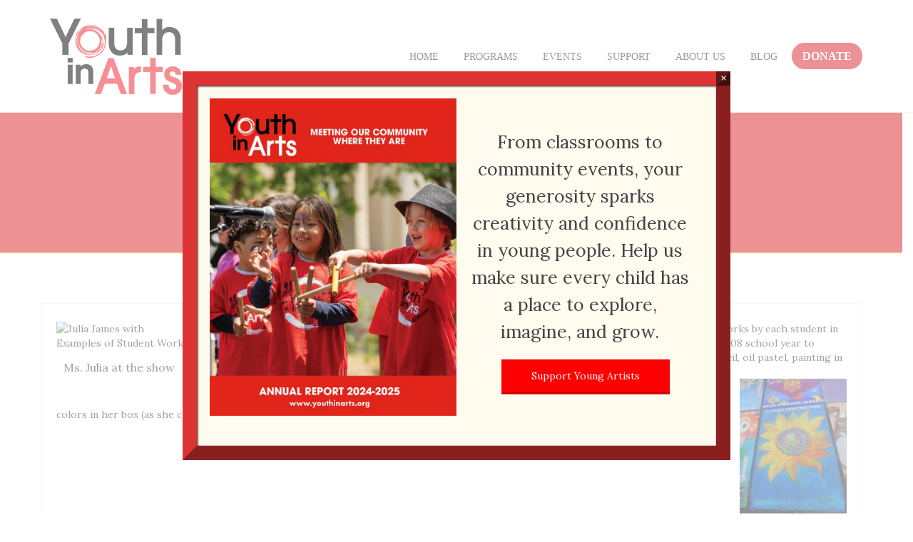

--- FILE ---
content_type: text/html; charset=UTF-8
request_url: https://youthinarts.org/2009/07/30/end-of-year-art-show/
body_size: 23959
content:
<!DOCTYPE html>
<html itemscope="itemscope" itemtype="https://schema.org/Article" lang="en-US">

    <head>
        <meta charset="UTF-8" />
        <meta name="viewport" content="width=device-width, initial-scale=1.0, minimum-scale=1.0, maximum-scale=1.0, user-scalable=0" />
        
        <!-- Begin Flipcause Integration Code -->
        <script src="https://ajax.googleapis.com/ajax/libs/jquery/3.6.0/jquery.min.js"></script>
        <style>
        
            #fc-direct-embed-loader-out{
        	    position: fixed;
            width: 100%;
            height: 100%;
            top: 0;
            left: 0;
            background: #eee;
            z-index: 9;
        }
        
        #fc-direct-embed-loader-out .fc-direct-embed-loader{
        	top: 40%;
        }
        
        .fc-black_overlay{
        
        display:none; position: fixed; z-index:1000001; top: 0%;left: 0%;width: 100%;height: 100%;
        
        background-color: black; filter: alpha(opacity=50); cursor:pointer; opacity:0.5;
        
        }
        
        .fc-white_content {
        
        opacity:1; display:none; margin-top: -320px; margin-left: -485px; width:970px; height:640px;
        
        position:fixed; top:50%; left:50%; border: none;z-index:1000002;overflow: auto;
        
        }
        
        .fc-main-box{
        
        opacity:1; display:none; margin:15px auto 0 auto; width:930px; position:relative; z-index:1000003;
        
        }
        
        .fc-widget_close{
        
        opacity:1; background: url( https://www.flipcause.com//assets/close-icon.png);
        
        position:absolute; z-index:1000004; right:-16px; top:-16px; display:block; cursor:pointer; width:49px; height:49px;
        
        }
        
        .floating_button{
        
        display: block; margin-top: 0px; margin-left: 0px; width:auto ; height: auto;
        
        position:fixed; z-index:999999; overflow: auto;
        
        }
        
        @keyframes backfadesin {
        
          from { opacity:0; }
        
          to {opacity:.5;}
        
        }
        
        @-moz-keyframes backfadesin {
        
           from { opacity:0; }
        
           to {opacity:.5;}
        
        }
        
        @-webkit-keyframes backfadesin {
        
           from { opacity:0; }
        
           to {opacity:.5;}
        
        }
        
        @-o-keyframes backfadesin {
        
           from { opacity:0; }
        
           to {opacity:.5;}
        
        }
        
        @-ms-keyframes backfadesin {
        
           from { opacity:0; }
        
           to {opacity:.5;}
        
        }
        
        @keyframes fadesin {
        
          0%{ opacity:0; }
        
          50%{ opacity:0; }
        
          75% {opacity: 0; transform: translateY(20px);}
        
          100% {opacity: 1; transform: translateY(0);}
        
        }
        
        @-moz-keyframes fadesin {
        
          0%{ opacity:0; }
        
          50%{ opacity:0; }
        
          75% {opacity: 0; -moz-transform: translateY(20px);}
        
          100% {opacity: 1; -moz-transform: translateY(0);}
        
        }
        
        @-webkit-keyframes fadesin {
        
          0%{ opacity:0; }
        
          50%{ opacity:0; }
        
          75% {opacity: 0; -webkit-transform: translateY(20px);}
        
          100% {opacity: 1; -webkit-transform: translateY(0);}
        }
        
        @-o-keyframes fadesin {
        
          0%{ opacity:0; }
        
          50%{ opacity:0; }
        
          75% {opacity: 0; -o-transform: translateY(20px);}
        
          100% {opacity: 1; -o-transform: translateY(0);}
        
        }
        
        @-ms-keyframes fadesin {
        
          0%{ opacity:0; }
        
          50%{ opacity:0; }
        
          75% {opacity: 0; -ms-transform: translateY(20px);}
        
          100% {opacity: 1; -ms-transform: translateY(0);}
        
        }
        /*css for small size screns like Iphone 5s/SE */
        @media screen and (max-width: 414px) {
            .overlay-card{
                left: 0px !important;
            }
        }
        @media screen and (max-width: 320px) {
            .overlay-card{
                left: 0px !important;
            }
            #fc-embed-frame{
                width:270px !important;
            }
        }
        
        </style>
        
        <style>
        
        .fc-lightbox-loader {
        
         color: #EEEEEE; font-size: 90px; text-indent: -9999em; overflow: hidden; width: 1em; height: 1em; border-radius: 50%; position:absolute; float: right; right: 45.5%; top: 35%;  transform: translateZ(0); -moz-transform: translateZ(0); -webkit-transform: translateZ(0); -o-transform: translateZ(0);-ms-transform: translateZ(0); animation: fcload6 1.7s infinite ease, fcround 1.7s infinite ease; -moz-animation: fcload6 1.7s infinite ease, fcround 1.7s infinite ease; -webkit-animation: fcload6 1.7s infinite ease, fcround 1.7s infinite ease;  -o-animation: fcload6 1.7s infinite ease, fcround 1.7s infinite ease; -ms-animation: fcload6 1.7s infinite ease, fcround 1.7s infinite ease;
        
        }
        
        .fc-direct-embed-loader {
        
        color: #777777; font-size: 90px; text-indent: -9999em; overflow: hidden; width: 1em; height: 1em; border-radius: 50%; position:relative; margin: 0 auto 0 auto; transform: translateZ(0); -moz-transform: translateZ(0); -webkit-transform: translateZ(0); -o-transform: translateZ(0);-ms-transform: translateZ(0); animation: fcload6 1.7s infinite ease, fcround 1.7s infinite ease; -moz-animation: fcload6 1.7s infinite ease, fcround 1.7s infinite ease; -webkit-animation: fcload6 1.7s infinite ease, fcround 1.7s infinite ease;  -o-animation: fcload6 1.7s infinite ease, fcround 1.7s infinite ease; -ms-animation: fcload6 1.7s infinite ease, fcround 1.7s infinite ease; z-index: 1; display:none;
        
        }
        
        .fc-embed-main-box {
        
        opacity:1; display:none; margin: 0 auto 0 auto; width:100%; position:relative; z-index:2; top: 0px;
        
        }
        
        @keyframes fcload6 {
        
         0% {box-shadow: 0 -0.83em 0 -0.4em, 0 -0.83em 0 -0.42em, 0 -0.83em 0 -0.44em, 0 -0.83em 0 -0.46em, 0 -0.83em 0 -0.477em;}
        
         5%,95% {box-shadow: 0 -0.83em 0 -0.4em, 0 -0.83em 0 -0.42em, 0 -0.83em 0 -0.44em, 0 -0.83em 0 -0.46em, 0 -0.83em 0 -0.477em;}
        
         10%,59% {box-shadow: 0 -0.83em 0 -0.4em, -0.087em -0.825em 0 -0.42em, -0.173em -0.812em 0 -0.44em, -0.256em -0.789em 0 -0.46em, -0.297em -0.775em 0 -0.477em;}
        
         20% {box-shadow: 0 -0.83em 0 -0.4em, -0.338em -0.758em 0 -0.42em, -0.555em -0.617em 0 -0.44em, -0.671em -0.488em 0 -0.46em, -0.749em -0.34em 0 -0.477em;}
        
         38% {box-shadow: 0 -0.83em 0 -0.4em, -0.377em -0.74em 0 -0.42em, -0.645em -0.522em 0 -0.44em, -0.775em -0.297em 0 -0.46em, -0.82em -0.09em 0 -0.477em}
        
         100% {box-shadow: 0 -0.83em 0 -0.4em, 0 -0.83em 0 -0.42em, 0 -0.83em 0 -0.44em, 0 -0.83em 0 -0.46em, 0 -0.83em 0 -0.477em;}
        
        }
        
        @-moz-keyframes fcload6 {
        
         0% {box-shadow: 0 -0.83em 0 -0.4em, 0 -0.83em 0 -0.42em, 0 -0.83em 0 -0.44em, 0 -0.83em 0 -0.46em, 0 -0.83em 0 -0.477em;}
        
         5%,95% {box-shadow: 0 -0.83em 0 -0.4em, 0 -0.83em 0 -0.42em, 0 -0.83em 0 -0.44em, 0 -0.83em 0 -0.46em, 0 -0.83em 0 -0.477em;}
        
         10%,59% {box-shadow: 0 -0.83em 0 -0.4em, -0.087em -0.825em 0 -0.42em, -0.173em -0.812em 0 -0.44em, -0.256em -0.789em 0 -0.46em, -0.297em -0.775em 0 -0.477em;}
        
         20% {box-shadow: 0 -0.83em 0 -0.4em, -0.338em -0.758em 0 -0.42em, -0.555em -0.617em 0 -0.44em, -0.671em -0.488em 0 -0.46em, -0.749em -0.34em 0 -0.477em;}
        
         38% {box-shadow: 0 -0.83em 0 -0.4em, -0.377em -0.74em 0 -0.42em, -0.645em -0.522em 0 -0.44em, -0.775em -0.297em 0 -0.46em, -0.82em -0.09em 0 -0.477em}
        
         100% {box-shadow: 0 -0.83em 0 -0.4em, 0 -0.83em 0 -0.42em, 0 -0.83em 0 -0.44em, 0 -0.83em 0 -0.46em, 0 -0.83em 0 -0.477em;}
        
        }
        
        @-webkit-keyframes fcload6 {
        
         0% {box-shadow: 0 -0.83em 0 -0.4em, 0 -0.83em 0 -0.42em, 0 -0.83em 0 -0.44em, 0 -0.83em 0 -0.46em, 0 -0.83em 0 -0.477em;}
        
         5%,95% {box-shadow: 0 -0.83em 0 -0.4em, 0 -0.83em 0 -0.42em, 0 -0.83em 0 -0.44em, 0 -0.83em 0 -0.46em, 0 -0.83em 0 -0.477em;}
        
         10%,59% {box-shadow: 0 -0.83em 0 -0.4em, -0.087em -0.825em 0 -0.42em, -0.173em -0.812em 0 -0.44em, -0.256em -0.789em 0 -0.46em, -0.297em -0.775em 0 -0.477em;}
        
         20% {box-shadow: 0 -0.83em 0 -0.4em, -0.338em -0.758em 0 -0.42em, -0.555em -0.617em 0 -0.44em, -0.671em -0.488em 0 -0.46em, -0.749em -0.34em 0 -0.477em;}
        
         38% {box-shadow: 0 -0.83em 0 -0.4em, -0.377em -0.74em 0 -0.42em, -0.645em -0.522em 0 -0.44em, -0.775em -0.297em 0 -0.46em, -0.82em -0.09em 0 -0.477em}
        
         100% {box-shadow: 0 -0.83em 0 -0.4em, 0 -0.83em 0 -0.42em, 0 -0.83em 0 -0.44em, 0 -0.83em 0 -0.46em, 0 -0.83em 0 -0.477em;}
        
        }
        
        @-o-keyframes fcload6 {
        
         0% {box-shadow: 0 -0.83em 0 -0.4em, 0 -0.83em 0 -0.42em, 0 -0.83em 0 -0.44em, 0 -0.83em 0 -0.46em, 0 -0.83em 0 -0.477em;}
        
         5%,95% {box-shadow: 0 -0.83em 0 -0.4em, 0 -0.83em 0 -0.42em, 0 -0.83em 0 -0.44em, 0 -0.83em 0 -0.46em, 0 -0.83em 0 -0.477em;}
        
         10%,59% {box-shadow: 0 -0.83em 0 -0.4em, -0.087em -0.825em 0 -0.42em, -0.173em -0.812em 0 -0.44em, -0.256em -0.789em 0 -0.46em, -0.297em -0.775em 0 -0.477em;}
        
         20% {box-shadow: 0 -0.83em 0 -0.4em, -0.338em -0.758em 0 -0.42em, -0.555em -0.617em 0 -0.44em, -0.671em -0.488em 0 -0.46em, -0.749em -0.34em 0 -0.477em;}
        
         38% {box-shadow: 0 -0.83em 0 -0.4em, -0.377em -0.74em 0 -0.42em, -0.645em -0.522em 0 -0.44em, -0.775em -0.297em 0 -0.46em, -0.82em -0.09em 0 -0.477em}
        
         100% {box-shadow: 0 -0.83em 0 -0.4em, 0 -0.83em 0 -0.42em, 0 -0.83em 0 -0.44em, 0 -0.83em 0 -0.46em, 0 -0.83em 0 -0.477em;}
        
        }
        
        @-ms-keyframes fcload6 {
        
         0% {box-shadow: 0 -0.83em 0 -0.4em, 0 -0.83em 0 -0.42em, 0 -0.83em 0 -0.44em, 0 -0.83em 0 -0.46em, 0 -0.83em 0 -0.477em;}
        
         5%,95% {box-shadow: 0 -0.83em 0 -0.4em, 0 -0.83em 0 -0.42em, 0 -0.83em 0 -0.44em, 0 -0.83em 0 -0.46em, 0 -0.83em 0 -0.477em;}
        
         10%,59% {box-shadow: 0 -0.83em 0 -0.4em, -0.087em -0.825em 0 -0.42em, -0.173em -0.812em 0 -0.44em, -0.256em -0.789em 0 -0.46em, -0.297em -0.775em 0 -0.477em;}
        
         20% {box-shadow: 0 -0.83em 0 -0.4em, -0.338em -0.758em 0 -0.42em, -0.555em -0.617em 0 -0.44em, -0.671em -0.488em 0 -0.46em, -0.749em -0.34em 0 -0.477em;}
        
         38% {box-shadow: 0 -0.83em 0 -0.4em, -0.377em -0.74em 0 -0.42em, -0.645em -0.522em 0 -0.44em, -0.775em -0.297em 0 -0.46em, -0.82em -0.09em 0 -0.477em}
        
         100% {box-shadow: 0 -0.83em 0 -0.4em, 0 -0.83em 0 -0.42em, 0 -0.83em 0 -0.44em, 0 -0.83em 0 -0.46em, 0 -0.83em 0 -0.477em;}
        
        }
        
        @keyframes fcround {
        
         0% {-webkit-transform: rotate(0deg);transform: rotate(0deg);}
        
         100% {-webkit-transform: rotate(360deg);transform: rotate(360deg);}
        
        }
        
        @-moz-keyframes fcround {
        
         0% {-webkit-transform: rotate(0deg);transform: rotate(0deg);}
        
         100% {-webkit-transform: rotate(360deg);transform: rotate(360deg);}
        
        }
        
        @-webkit-keyframes fcround {
        
         0% {-webkit-transform: rotate(0deg);transform: rotate(0deg);}
        
         100% {-webkit-transform: rotate(360deg);transform: rotate(360deg);}
        
        }
        
        @-o-keyframes fcround {
        
         0% {-webkit-transform: rotate(0deg);transform: rotate(0deg);}
        
         100% {-webkit-transform: rotate(360deg);transform: rotate(360deg);}
        
        }
        
        @-ms-keyframes fcround {
        
         0% {-webkit-transform: rotate(0deg);transform: rotate(0deg);}
        
         100% {-webkit-transform: rotate(360deg);transform: rotate(360deg);}
        
        }
        
        </style>
        <script>
        
        function open_window(cause_id,domain_link) {
        
        var  protocol=String(document.location.protocol);
        
        var new_url;
        
        if( /Android|webOS|iPhone|iPad|iPod|BlackBerry|IEMobile|Opera Mini/i.test(navigator.userAgent)){
        
        //new_url="https://www."+ domain_link +"/widget/"+cause_id
        new_url="https://www.flipcause.com/widget/"+cause_id
        
        window.open(new_url);
        
        }
        
        else {
        
        document.getElementById("fc-lightbox-loader").style.display="block";
        
        document.getElementById("fc-fade").style.display="block";
        
        document.getElementById("fc-fade").style.webkitAnimation="backfadesin .5s";
        
        document.getElementById("fc-fade").style.animation="backfadesin .5s";
        
        document.getElementById("fc-fade").style.mozAnimation="backfadesin .5s";
        
        document.getElementById("fc-light").style.display="block";
        
        document.getElementById("fc-light").style.webkitAnimation="fadesin 0s";
        
        document.getElementById("fc-light").style.animation="fadesin 0s";
        
        document.getElementById("fc-light").style.mozAnimation="fadesin 0s";
        
        document.getElementById("fc-main").style.display="block";
        
        document.getElementById("fc-main").style.webkitAnimation="fadesin 2.2s";
        
        document.getElementById("fc-main").style.animation="fadesin 2.2s";
        
        document.getElementById("fc-main").style.mozAnimation="fadesin 2.2s";
        
        document.getElementById("fc-close").style.display="block";
        
        document.getElementById("fc-close").style.webkitAnimation="fadesin 2.2s";
        
        document.getElementById("fc-close").style.animation="fadesin 2.2s";
        
        document.getElementById("fc-close").style.mozAnimation="fadesin 2.2s";
        
        document.getElementById("fc-myFrame").style.display="block";
        
        document.getElementById("fc-myFrame").style.webkitAnimation="fadesin 2.2s";
        
        document.getElementById("fc-myFrame").style.animation="fadesin 2.2s";
        
        document.getElementById("fc-myFrame").style.mozAnimation="fadesin 2.2s";
        
        //document.getElementById("fc-myFrame").src="https://www."+ domain_link +"/widget/"+cause_id;
        
        document.getElementById("fc-myFrame").src="https://www.flipcause.com/widget/"+cause_id;
        
        }
        
        }
        
        function close_window() {
        
        document.getElementById("fc-lightbox-loader").style.display="none";
        
        document.getElementById("fc-fade").style.display="none";
        
        document.getElementById("fc-light").style.display="none";
        
        document.getElementById("fc-main").style.display="none";
        
        document.getElementById("fc-close").style.display="none";
        
        document.getElementById("fc-myFrame").style.display="none";
        
        }
        
        function embed_frame(cause_id,domain_link) {
        
        document.getElementById("fc-embed-loader").style.display="block";
        
        document.getElementById("fc-embed-main-box").style.display="block";
        
        document.getElementById("fc-embed-main-box").style.webkitAnimation="fadesin 2s";
        
        document.getElementById("fc-embed-main-box").style.animation="fadesin 2s";
        
        document.getElementById("fc-embed-main-box").style.mozAnimation="fadesin 2s";
        
        document.getElementById("fc-embed-frame").style.display="block";
        
        document.getElementById("fc-embed-frame").style.webkitAnimation="fadesin 2s";
        
        document.getElementById("fc-embed-frame").style.animation="fadesin 2s";
        
        document.getElementById("fc-embed-frame").style.mozAnimation="fadesin 2s";
        
        //document.getElementById("fc-embed-frame").src="https://www."+ domain_link +"/widget/"+cause_id;
        
        document.getElementById("fc-embed-frame").src="https://www.flipcause.com/widget/"+cause_id;
        
        }
        
        </script>
        
        <div id="fc-fade" class="fc-black_overlay" onclick="close_window()"></div>
        
        <div id="fc-light" class="fc-white_content"><div id="fc-lightbox-loader" class="fc-lightbox-loader"></div>
        
        <div id="fc-main" class="fc-main-box"><div id="fc-close" class="fc-widget_close" onclick="close_window()"></div>
        
        <iframe id="fc-myFrame" iframe height="580" width="925" style="border: 0;border-radius:5px 5px 5px 5px; box-shadow:0 0 8px rgba(0, 0, 0, 0.5);background:#fff;" scrolling="no" src=""></iframe>
        
        </div></div>
        
        <!--END Flipcause Main Integration Code-->

        
        
		
    <title>End of Year Art Show &#8211; Youth in Arts</title>
	
		 
	<script type="text/javascript">

          // Declare theme scripts namespace
          var charity = {};
          var php = {};

          var charity_images_dir = "https://youthinarts.org/wp-content/themes/charity/images",
          charity_theme_dir = "https://youthinarts.org/wp-content/themes/charity",
          charity_theme_js_path = "https://youthinarts.org/wp-content/themes/charity/js",
			charity_captcha_placeholder = "Enter Captcha",
			charity_captcha_invalid_txt = "Invalid. Try again.",
          charity_captcha_correct_txt = "Captcha correct.",
          charity_nav_res_width = 1170,
          charity_header_sticky = 1,
          charity_grid_width = 1170,
          charity_preloader_logo = "https://youthinarts.org/wp-content/uploads/2022/06/YIAlogo.svg",
          charity_header_padding = 24,
          charity_accent_color = "#f9c202",
          charity_squeeze_header = 1,
          //js_updated
		  //charity_logo_height = 107,
          charity_logo_height = 80,
          charity_preloader_txt_color = "#ffffff",
          charity_preloader_bg_color = "#333333";
          charity_preloader_bar_color = "#d92329",
          charity_no_more_posts = "No More Posts";
          charity_header_structure = "standard";
          charity_boxed_header = "1";

           var charity_header_trans_offset = 0;
                   </script>

<script type="text/javascript">var ajaxurl = "https://youthinarts.org/wp-admin/admin-ajax.php"</script>                        <script>
                            /* You can add more configuration options to webfontloader by previously defining the WebFontConfig with your options */
                            if ( typeof WebFontConfig === "undefined" ) {
                                WebFontConfig = new Object();
                            }
                            WebFontConfig['google'] = {families: ['Lora:700,400&amp;subset=cyrillic,latin']};

                            (function() {
                                var wf = document.createElement( 'script' );
                                wf.src = 'https://ajax.googleapis.com/ajax/libs/webfont/1.5.3/webfont.js';
                                wf.type = 'text/javascript';
                                wf.async = 'true';
                                var s = document.getElementsByTagName( 'script' )[0];
                                s.parentNode.insertBefore( wf, s );
                            })();
                        </script>
                        
	<style>
		@media handheld, only screen and (max-width: 767px)
		{
			[class*="vc_custom_"]
			{
				padding-left: 0 !important;
				padding-right: 0 !important;
			}
			#charity-page-title {
				padding-top: 0px !important;
			}
		}
		@media screen and (max-width: 1024px) {
#charity-page-title {
    
}
#charity-page-title {
    
}
}

	</style>	
	
	<meta name='robots' content='max-image-preview:large' />
<link rel='dns-prefetch' href='//www.googletagmanager.com' />
<link rel="alternate" type="application/rss+xml" title="Youth in Arts &raquo; Feed" href="https://youthinarts.org/feed/" />
<link rel="alternate" type="application/rss+xml" title="Youth in Arts &raquo; Comments Feed" href="https://youthinarts.org/comments/feed/" />
<link rel="alternate" type="application/rss+xml" title="Youth in Arts &raquo; End of Year Art Show Comments Feed" href="https://youthinarts.org/2009/07/30/end-of-year-art-show/feed/" />
<link rel="alternate" title="oEmbed (JSON)" type="application/json+oembed" href="https://youthinarts.org/wp-json/oembed/1.0/embed?url=https%3A%2F%2Fyouthinarts.org%2F2009%2F07%2F30%2Fend-of-year-art-show%2F" />
<link rel="alternate" title="oEmbed (XML)" type="text/xml+oembed" href="https://youthinarts.org/wp-json/oembed/1.0/embed?url=https%3A%2F%2Fyouthinarts.org%2F2009%2F07%2F30%2Fend-of-year-art-show%2F&#038;format=xml" />
<style id='wp-img-auto-sizes-contain-inline-css' type='text/css'>
img:is([sizes=auto i],[sizes^="auto," i]){contain-intrinsic-size:3000px 1500px}
/*# sourceURL=wp-img-auto-sizes-contain-inline-css */
</style>
<link rel='stylesheet' id='twb-open-sans-css' href='https://fonts.googleapis.com/css?family=Open+Sans%3A300%2C400%2C500%2C600%2C700%2C800&#038;display=swap&#038;ver=6.9' type='text/css' media='all' />
<link rel='stylesheet' id='twbbwg-global-css' href='https://youthinarts.org/wp-content/plugins/photo-gallery/booster/assets/css/global.css?ver=1.0.0' type='text/css' media='all' />
<link rel='stylesheet' id='bootstrap-css' href='https://youthinarts.org/wp-content/themes/charity/styles/css/bootstrap.css?ver=1.1.2' type='text/css' media='all' />
<link rel='stylesheet' id='charity-styles-default-css' href='https://youthinarts.org/wp-content/themes/charity/styles/css/styles.css?ver=1.1.2' type='text/css' media='all' />
<link rel='stylesheet' id='charity-theme-styles-css' href='https://youthinarts.org/wp-content/themes/charity/styles/css/charity-styles.css?ver=1.1.2' type='text/css' media='all' />
<link rel='stylesheet' id='charity-designsvilla-icons-css' href='https://youthinarts.org/wp-content/themes/charity/styles/css/designsvilla-icons.css?ver=1.1.2' type='text/css' media='all' />
<link rel='stylesheet' id='fontawesome-css' href='https://youthinarts.org/wp-content/themes/charity/styles/css/font-awesome.css?ver=1.1.2' type='text/css' media='all' />
<link rel='stylesheet' id='pe-line-icons-css' href='https://youthinarts.org/wp-content/themes/charity/styles/css/pe-line-icons.css?ver=1.1.2' type='text/css' media='all' />
<link rel='stylesheet' id='flaticon-css' href='https://youthinarts.org/wp-content/themes/charity/styles/css/flaticon.css?ver=1.1.2' type='text/css' media='all' />
<style id='wp-emoji-styles-inline-css' type='text/css'>

	img.wp-smiley, img.emoji {
		display: inline !important;
		border: none !important;
		box-shadow: none !important;
		height: 1em !important;
		width: 1em !important;
		margin: 0 0.07em !important;
		vertical-align: -0.1em !important;
		background: none !important;
		padding: 0 !important;
	}
/*# sourceURL=wp-emoji-styles-inline-css */
</style>
<style id='wp-block-library-inline-css' type='text/css'>
:root{--wp-block-synced-color:#7a00df;--wp-block-synced-color--rgb:122,0,223;--wp-bound-block-color:var(--wp-block-synced-color);--wp-editor-canvas-background:#ddd;--wp-admin-theme-color:#007cba;--wp-admin-theme-color--rgb:0,124,186;--wp-admin-theme-color-darker-10:#006ba1;--wp-admin-theme-color-darker-10--rgb:0,107,160.5;--wp-admin-theme-color-darker-20:#005a87;--wp-admin-theme-color-darker-20--rgb:0,90,135;--wp-admin-border-width-focus:2px}@media (min-resolution:192dpi){:root{--wp-admin-border-width-focus:1.5px}}.wp-element-button{cursor:pointer}:root .has-very-light-gray-background-color{background-color:#eee}:root .has-very-dark-gray-background-color{background-color:#313131}:root .has-very-light-gray-color{color:#eee}:root .has-very-dark-gray-color{color:#313131}:root .has-vivid-green-cyan-to-vivid-cyan-blue-gradient-background{background:linear-gradient(135deg,#00d084,#0693e3)}:root .has-purple-crush-gradient-background{background:linear-gradient(135deg,#34e2e4,#4721fb 50%,#ab1dfe)}:root .has-hazy-dawn-gradient-background{background:linear-gradient(135deg,#faaca8,#dad0ec)}:root .has-subdued-olive-gradient-background{background:linear-gradient(135deg,#fafae1,#67a671)}:root .has-atomic-cream-gradient-background{background:linear-gradient(135deg,#fdd79a,#004a59)}:root .has-nightshade-gradient-background{background:linear-gradient(135deg,#330968,#31cdcf)}:root .has-midnight-gradient-background{background:linear-gradient(135deg,#020381,#2874fc)}:root{--wp--preset--font-size--normal:16px;--wp--preset--font-size--huge:42px}.has-regular-font-size{font-size:1em}.has-larger-font-size{font-size:2.625em}.has-normal-font-size{font-size:var(--wp--preset--font-size--normal)}.has-huge-font-size{font-size:var(--wp--preset--font-size--huge)}.has-text-align-center{text-align:center}.has-text-align-left{text-align:left}.has-text-align-right{text-align:right}.has-fit-text{white-space:nowrap!important}#end-resizable-editor-section{display:none}.aligncenter{clear:both}.items-justified-left{justify-content:flex-start}.items-justified-center{justify-content:center}.items-justified-right{justify-content:flex-end}.items-justified-space-between{justify-content:space-between}.screen-reader-text{border:0;clip-path:inset(50%);height:1px;margin:-1px;overflow:hidden;padding:0;position:absolute;width:1px;word-wrap:normal!important}.screen-reader-text:focus{background-color:#ddd;clip-path:none;color:#444;display:block;font-size:1em;height:auto;left:5px;line-height:normal;padding:15px 23px 14px;text-decoration:none;top:5px;width:auto;z-index:100000}html :where(.has-border-color){border-style:solid}html :where([style*=border-top-color]){border-top-style:solid}html :where([style*=border-right-color]){border-right-style:solid}html :where([style*=border-bottom-color]){border-bottom-style:solid}html :where([style*=border-left-color]){border-left-style:solid}html :where([style*=border-width]){border-style:solid}html :where([style*=border-top-width]){border-top-style:solid}html :where([style*=border-right-width]){border-right-style:solid}html :where([style*=border-bottom-width]){border-bottom-style:solid}html :where([style*=border-left-width]){border-left-style:solid}html :where(img[class*=wp-image-]){height:auto;max-width:100%}:where(figure){margin:0 0 1em}html :where(.is-position-sticky){--wp-admin--admin-bar--position-offset:var(--wp-admin--admin-bar--height,0px)}@media screen and (max-width:600px){html :where(.is-position-sticky){--wp-admin--admin-bar--position-offset:0px}}

/*# sourceURL=wp-block-library-inline-css */
</style><style id='global-styles-inline-css' type='text/css'>
:root{--wp--preset--aspect-ratio--square: 1;--wp--preset--aspect-ratio--4-3: 4/3;--wp--preset--aspect-ratio--3-4: 3/4;--wp--preset--aspect-ratio--3-2: 3/2;--wp--preset--aspect-ratio--2-3: 2/3;--wp--preset--aspect-ratio--16-9: 16/9;--wp--preset--aspect-ratio--9-16: 9/16;--wp--preset--color--black: #000000;--wp--preset--color--cyan-bluish-gray: #abb8c3;--wp--preset--color--white: #ffffff;--wp--preset--color--pale-pink: #f78da7;--wp--preset--color--vivid-red: #cf2e2e;--wp--preset--color--luminous-vivid-orange: #ff6900;--wp--preset--color--luminous-vivid-amber: #fcb900;--wp--preset--color--light-green-cyan: #7bdcb5;--wp--preset--color--vivid-green-cyan: #00d084;--wp--preset--color--pale-cyan-blue: #8ed1fc;--wp--preset--color--vivid-cyan-blue: #0693e3;--wp--preset--color--vivid-purple: #9b51e0;--wp--preset--gradient--vivid-cyan-blue-to-vivid-purple: linear-gradient(135deg,rgb(6,147,227) 0%,rgb(155,81,224) 100%);--wp--preset--gradient--light-green-cyan-to-vivid-green-cyan: linear-gradient(135deg,rgb(122,220,180) 0%,rgb(0,208,130) 100%);--wp--preset--gradient--luminous-vivid-amber-to-luminous-vivid-orange: linear-gradient(135deg,rgb(252,185,0) 0%,rgb(255,105,0) 100%);--wp--preset--gradient--luminous-vivid-orange-to-vivid-red: linear-gradient(135deg,rgb(255,105,0) 0%,rgb(207,46,46) 100%);--wp--preset--gradient--very-light-gray-to-cyan-bluish-gray: linear-gradient(135deg,rgb(238,238,238) 0%,rgb(169,184,195) 100%);--wp--preset--gradient--cool-to-warm-spectrum: linear-gradient(135deg,rgb(74,234,220) 0%,rgb(151,120,209) 20%,rgb(207,42,186) 40%,rgb(238,44,130) 60%,rgb(251,105,98) 80%,rgb(254,248,76) 100%);--wp--preset--gradient--blush-light-purple: linear-gradient(135deg,rgb(255,206,236) 0%,rgb(152,150,240) 100%);--wp--preset--gradient--blush-bordeaux: linear-gradient(135deg,rgb(254,205,165) 0%,rgb(254,45,45) 50%,rgb(107,0,62) 100%);--wp--preset--gradient--luminous-dusk: linear-gradient(135deg,rgb(255,203,112) 0%,rgb(199,81,192) 50%,rgb(65,88,208) 100%);--wp--preset--gradient--pale-ocean: linear-gradient(135deg,rgb(255,245,203) 0%,rgb(182,227,212) 50%,rgb(51,167,181) 100%);--wp--preset--gradient--electric-grass: linear-gradient(135deg,rgb(202,248,128) 0%,rgb(113,206,126) 100%);--wp--preset--gradient--midnight: linear-gradient(135deg,rgb(2,3,129) 0%,rgb(40,116,252) 100%);--wp--preset--font-size--small: 13px;--wp--preset--font-size--medium: 20px;--wp--preset--font-size--large: 36px;--wp--preset--font-size--x-large: 42px;--wp--preset--spacing--20: 0.44rem;--wp--preset--spacing--30: 0.67rem;--wp--preset--spacing--40: 1rem;--wp--preset--spacing--50: 1.5rem;--wp--preset--spacing--60: 2.25rem;--wp--preset--spacing--70: 3.38rem;--wp--preset--spacing--80: 5.06rem;--wp--preset--shadow--natural: 6px 6px 9px rgba(0, 0, 0, 0.2);--wp--preset--shadow--deep: 12px 12px 50px rgba(0, 0, 0, 0.4);--wp--preset--shadow--sharp: 6px 6px 0px rgba(0, 0, 0, 0.2);--wp--preset--shadow--outlined: 6px 6px 0px -3px rgb(255, 255, 255), 6px 6px rgb(0, 0, 0);--wp--preset--shadow--crisp: 6px 6px 0px rgb(0, 0, 0);}:where(.is-layout-flex){gap: 0.5em;}:where(.is-layout-grid){gap: 0.5em;}body .is-layout-flex{display: flex;}.is-layout-flex{flex-wrap: wrap;align-items: center;}.is-layout-flex > :is(*, div){margin: 0;}body .is-layout-grid{display: grid;}.is-layout-grid > :is(*, div){margin: 0;}:where(.wp-block-columns.is-layout-flex){gap: 2em;}:where(.wp-block-columns.is-layout-grid){gap: 2em;}:where(.wp-block-post-template.is-layout-flex){gap: 1.25em;}:where(.wp-block-post-template.is-layout-grid){gap: 1.25em;}.has-black-color{color: var(--wp--preset--color--black) !important;}.has-cyan-bluish-gray-color{color: var(--wp--preset--color--cyan-bluish-gray) !important;}.has-white-color{color: var(--wp--preset--color--white) !important;}.has-pale-pink-color{color: var(--wp--preset--color--pale-pink) !important;}.has-vivid-red-color{color: var(--wp--preset--color--vivid-red) !important;}.has-luminous-vivid-orange-color{color: var(--wp--preset--color--luminous-vivid-orange) !important;}.has-luminous-vivid-amber-color{color: var(--wp--preset--color--luminous-vivid-amber) !important;}.has-light-green-cyan-color{color: var(--wp--preset--color--light-green-cyan) !important;}.has-vivid-green-cyan-color{color: var(--wp--preset--color--vivid-green-cyan) !important;}.has-pale-cyan-blue-color{color: var(--wp--preset--color--pale-cyan-blue) !important;}.has-vivid-cyan-blue-color{color: var(--wp--preset--color--vivid-cyan-blue) !important;}.has-vivid-purple-color{color: var(--wp--preset--color--vivid-purple) !important;}.has-black-background-color{background-color: var(--wp--preset--color--black) !important;}.has-cyan-bluish-gray-background-color{background-color: var(--wp--preset--color--cyan-bluish-gray) !important;}.has-white-background-color{background-color: var(--wp--preset--color--white) !important;}.has-pale-pink-background-color{background-color: var(--wp--preset--color--pale-pink) !important;}.has-vivid-red-background-color{background-color: var(--wp--preset--color--vivid-red) !important;}.has-luminous-vivid-orange-background-color{background-color: var(--wp--preset--color--luminous-vivid-orange) !important;}.has-luminous-vivid-amber-background-color{background-color: var(--wp--preset--color--luminous-vivid-amber) !important;}.has-light-green-cyan-background-color{background-color: var(--wp--preset--color--light-green-cyan) !important;}.has-vivid-green-cyan-background-color{background-color: var(--wp--preset--color--vivid-green-cyan) !important;}.has-pale-cyan-blue-background-color{background-color: var(--wp--preset--color--pale-cyan-blue) !important;}.has-vivid-cyan-blue-background-color{background-color: var(--wp--preset--color--vivid-cyan-blue) !important;}.has-vivid-purple-background-color{background-color: var(--wp--preset--color--vivid-purple) !important;}.has-black-border-color{border-color: var(--wp--preset--color--black) !important;}.has-cyan-bluish-gray-border-color{border-color: var(--wp--preset--color--cyan-bluish-gray) !important;}.has-white-border-color{border-color: var(--wp--preset--color--white) !important;}.has-pale-pink-border-color{border-color: var(--wp--preset--color--pale-pink) !important;}.has-vivid-red-border-color{border-color: var(--wp--preset--color--vivid-red) !important;}.has-luminous-vivid-orange-border-color{border-color: var(--wp--preset--color--luminous-vivid-orange) !important;}.has-luminous-vivid-amber-border-color{border-color: var(--wp--preset--color--luminous-vivid-amber) !important;}.has-light-green-cyan-border-color{border-color: var(--wp--preset--color--light-green-cyan) !important;}.has-vivid-green-cyan-border-color{border-color: var(--wp--preset--color--vivid-green-cyan) !important;}.has-pale-cyan-blue-border-color{border-color: var(--wp--preset--color--pale-cyan-blue) !important;}.has-vivid-cyan-blue-border-color{border-color: var(--wp--preset--color--vivid-cyan-blue) !important;}.has-vivid-purple-border-color{border-color: var(--wp--preset--color--vivid-purple) !important;}.has-vivid-cyan-blue-to-vivid-purple-gradient-background{background: var(--wp--preset--gradient--vivid-cyan-blue-to-vivid-purple) !important;}.has-light-green-cyan-to-vivid-green-cyan-gradient-background{background: var(--wp--preset--gradient--light-green-cyan-to-vivid-green-cyan) !important;}.has-luminous-vivid-amber-to-luminous-vivid-orange-gradient-background{background: var(--wp--preset--gradient--luminous-vivid-amber-to-luminous-vivid-orange) !important;}.has-luminous-vivid-orange-to-vivid-red-gradient-background{background: var(--wp--preset--gradient--luminous-vivid-orange-to-vivid-red) !important;}.has-very-light-gray-to-cyan-bluish-gray-gradient-background{background: var(--wp--preset--gradient--very-light-gray-to-cyan-bluish-gray) !important;}.has-cool-to-warm-spectrum-gradient-background{background: var(--wp--preset--gradient--cool-to-warm-spectrum) !important;}.has-blush-light-purple-gradient-background{background: var(--wp--preset--gradient--blush-light-purple) !important;}.has-blush-bordeaux-gradient-background{background: var(--wp--preset--gradient--blush-bordeaux) !important;}.has-luminous-dusk-gradient-background{background: var(--wp--preset--gradient--luminous-dusk) !important;}.has-pale-ocean-gradient-background{background: var(--wp--preset--gradient--pale-ocean) !important;}.has-electric-grass-gradient-background{background: var(--wp--preset--gradient--electric-grass) !important;}.has-midnight-gradient-background{background: var(--wp--preset--gradient--midnight) !important;}.has-small-font-size{font-size: var(--wp--preset--font-size--small) !important;}.has-medium-font-size{font-size: var(--wp--preset--font-size--medium) !important;}.has-large-font-size{font-size: var(--wp--preset--font-size--large) !important;}.has-x-large-font-size{font-size: var(--wp--preset--font-size--x-large) !important;}
/*# sourceURL=global-styles-inline-css */
</style>

<style id='classic-theme-styles-inline-css' type='text/css'>
/*! This file is auto-generated */
.wp-block-button__link{color:#fff;background-color:#32373c;border-radius:9999px;box-shadow:none;text-decoration:none;padding:calc(.667em + 2px) calc(1.333em + 2px);font-size:1.125em}.wp-block-file__button{background:#32373c;color:#fff;text-decoration:none}
/*# sourceURL=/wp-includes/css/classic-themes.min.css */
</style>
<link rel='stylesheet' id='wp-components-css' href='https://youthinarts.org/wp-includes/css/dist/components/style.min.css?ver=6.9' type='text/css' media='all' />
<link rel='stylesheet' id='wp-preferences-css' href='https://youthinarts.org/wp-includes/css/dist/preferences/style.min.css?ver=6.9' type='text/css' media='all' />
<link rel='stylesheet' id='wp-block-editor-css' href='https://youthinarts.org/wp-includes/css/dist/block-editor/style.min.css?ver=6.9' type='text/css' media='all' />
<link rel='stylesheet' id='popup-maker-block-library-style-css' href='https://youthinarts.org/wp-content/plugins/popup-maker/dist/packages/block-library-style.css?ver=dbea705cfafe089d65f1' type='text/css' media='all' />
<link rel='stylesheet' id='ce_responsive-css' href='https://youthinarts.org/wp-content/plugins/simple-embed-code/css/video-container.min.css?ver=2.5.1' type='text/css' media='all' />
<link rel='stylesheet' id='wp-event-manager-frontend-css' href='https://youthinarts.org/wp-content/plugins/wp-event-manager/assets/css/frontend.min.css?ver=6.9' type='text/css' media='all' />
<link rel='stylesheet' id='wp-event-manager-jquery-ui-css-css' href='https://youthinarts.org/wp-content/plugins/wp-event-manager/assets/js/jquery-ui/jquery-ui.css?ver=6.9' type='text/css' media='all' />
<link rel='stylesheet' id='wp-event-manager-jquery-timepicker-css-css' href='https://youthinarts.org/wp-content/plugins/wp-event-manager/assets/js/jquery-timepicker/jquery.timepicker.min.css?ver=6.9' type='text/css' media='all' />
<link rel='stylesheet' id='wp-event-manager-grid-style-css' href='https://youthinarts.org/wp-content/plugins/wp-event-manager/assets/css/wpem-grid.min.css?ver=6.9' type='text/css' media='all' />
<link rel='stylesheet' id='wp-event-manager-font-style-css' href='https://youthinarts.org/wp-content/plugins/wp-event-manager/assets/fonts/style.css?ver=6.9' type='text/css' media='all' />
<link rel='stylesheet' id='wpos-slick-style-css' href='https://youthinarts.org/wp-content/plugins/wp-responsive-recent-post-slider/assets/css/slick.css?ver=3.7.1' type='text/css' media='all' />
<link rel='stylesheet' id='wppsac-public-style-css' href='https://youthinarts.org/wp-content/plugins/wp-responsive-recent-post-slider/assets/css/recent-post-style.css?ver=3.7.1' type='text/css' media='all' />
<link rel='stylesheet' id='charity-style-css' href='https://youthinarts.org/wp-content/themes/charity/style.css?ver=6.9' type='text/css' media='all' />
<link rel='stylesheet' id='theme-dynamic-styles-css' href='https://youthinarts.org/wp-content/themes/charity/custom.css?ver=6.9' type='text/css' media='all' />
<style id='theme-dynamic-styles-inline-css' type='text/css'>
.charity-grid,.charity-inner-grid{max-width: 1170px;}.theme-page-wrapper.right-layout .theme-content, .theme-page-wrapper.left-layout .theme-content{width: 67%;}.theme-page-wrapper #charity-sidebar.charity-builtin{width: 33%;}.charity-boxed-enabled,.charity-boxed-enabled #charity-header.sticky-header,.charity-boxed-enabled #charity-header.transparent-header-sticky,.charity-boxed-enabled .charity-secondary-header{max-width: 1230px;}@media handheld, only screen and (max-width: 1170px){#sub-footer .item-holder{margin:0 20px;}}body,.theme-main-wrapper{background-color:#ffffff; background-position:right bottom;background-attachment:scroll;background-repeat:repeat;}#charity-header,.charity-secondary-header{background-color:#ffffff; background-position:right bottom;background-attachment:scroll;background-repeat:repeat;;background-color:#ffffff;;}.donate-btn{display:inline-block;}.donate-btn .donate-header-btn{min-width:120px;display:block;padding:8px 12px;font-weight:bold;text-transform:uppercase;color:#fff;border-radius:3px;background:#f9c202;}.donate-btn .donate-header-btn:hover{opacity:0.9;color:#fff;}.charity-side-dashboard {background-color:#00122a;}.charity-side-dashboard .widgettitle,.charity-side-dashboard .widgettitle a{color: #ffffff;}.charity-side-dashboard,.charity-side-dashboard p{color: #999999;}.charity-side-dashboard a{color: #999999;}.charity-side-dashboard a:hover{color: #f9c202;}.charity-side-dashboard .widget-title{color: #ffffff;Text-transform:uppercase;}.charity-header-toolbar{background-color:#f9f9f9; background-position:right bottom;background-attachment:scroll;background-repeat:repeat;;font-family:Lora;font-weight:400;font-size:14px;;}.sticky-header-padding {background-color:#ffffff;}.wpb_revslider_element{padding-top:107px;}#charity-header.transparent-header-sticky,#charity-header.sticky-header {border-bottom:1px solid#eeeeee;}.transparent-header.light-header-skin,.transparent-header.dark-header-skin {  border-top: none !important;  }#charity-page-title .charity-page-title-bg {background-color:#f9c202; background-position:right bottom;background-attachment:scroll;background-repeat:repeat;border-bottom:1px solid #f9c202;;background-attachment: scroll;}#theme-page{background-color:#ffffff; background-position:right bottom;background-attachment:scroll;background-repeat:repeat;}#charity-footer{background-color:#1d191a; background-position:right bottom;background-attachment:scroll;background-repeat:repeat;}#sub-footer{background-color: #1d191a;}#charity-page-title{padding-top:205px;min-height:355px;}@media handheld, only screen and (min-width: 768px) and (max-width: 1100px) {#charity-page-title{padding-top:0;padding-bottom:45px;min-height:205px;}#charity-page-title .charity-page-heading{padding-bottom:0px;}.wpb_revslider_element{padding-top:0;}}@media handheld, only screen and (max-width: 767px) {#charity-page-title{min-height:205px;}#charity-page-title .charity-page-heading{padding-bottom:45px;}.wpb_revslider_element{padding-top:0;}.mg_text-barometer ul li {    padding-left: 15px !important;}}#charity-page-title .charity-page-heading{font-size:36px;color:#333333;;;padding-top:45px !important;}#charity-breadcrumbs {line-height:36px;}#wpadminbar {  -webkit-backface-visibility: hidden;  -moz-backface-visibility: hidden;  -ms-backface-visibility: hidden;  backface-visibility: hidden;  -webkit-perspective: 1000;  -moz-perspective: 1000;  -ms-perspective: 1000;  perspective: 1000;  -webkit-transform: translateZ(0px);  -moz-transform: translateZ(0px);  -ms-transform: translateZ(0px);  -o-transform: translateZ(0px);  transform: translateZ(0px);}.widgettitle,h3.widget-title{font-family:Lora;font-size:18px;}.widgettitle,h3.widget-title{line-height:1.6;color:#333333}#charity-footer .widgettitle:before,#charity-footer h3.widget-title:before{content:'';width:3px;height:29px;margin-right:15px;background:#f9c202;display:inline-block;vertical-align:middle;}.widgettitle:after,h3.widget-title:after{display: none;}#charity-sidebar .widgettitle,#charity-sidebar .widgettitle a,h3.widget-title,{color: #333333;}#charity-sidebar,#charity-sidebar p{color: #999999;}#charity-sidebar a{color: #999999;}#charity-sidebar a:hover{color: #f9c202;}#charity-footer .widgettitle,#charity-footer h3.widget-title,#charity-footer .widgettitle a{color: #ffffff;}#charity-footer,#charity-footer p{color: #999999;}#charity-footer a{color: #999999;}#charity-footer a:hover{color: #f9c202;}.charity-footer-copyright,.charity-footer-copyright a {color: #ffffff !important;}.charity-footer-social a {color: #999999 !important;}.charity-footer-social a:hover {color: #f9c202!important;}#charity-footer .widget_tag_cloud a,#charity-footer .widget_product_tag_cloud a {  border-color:#999999;    }#charity-footer .widget_tag_cloud a:hover,#charity-footer .widget_product_tag_cloud:hover a {  border-color:#f9c202;  background-color:#f9c202;    }.widget_tag_cloud a,.widget_product_tag_cloud a {  border-color:#999999;    }.widget_tag_cloud a:hover,.widget_product_tag_cloud:hover a {  border-color:#f9c202;  background-color:#f9c202;    }#charity-sidebar .widget_posts_lists ul li .post-list-meta data {  background-color:#f9c202;  color:#fff;}#charity-footer .widget_posts_lists ul li .post-list-meta data {  border-color:#f9c202;  color:#fff !important;}#charity-sidebar .widget_posts_lists ul li .post-list-title{color:#333333;}#charity-sidebar .widget_archive ul li a:before,#charity-sidebar .widget_categories a:before{color:#f9c202;}#charity-sidebar .widget_archive ul li a:hover:before,#charity-sidebar .widget_categories a:hover:before{color:#fff;background-color:#f9c202;}#charity-sidebar .widgettitle:after {background-color:#f9c202;}#charity-sidebar h5.tribe-event-title a{color:#333333;}#charity-sidebar .tribe-event-duration{background-color:#f9c202;}#charity-sidebar .tribe-event-content:hover .tribe-event-duration{background-color:#333333;}form button.migla_donate_now {background-color:#f9c202;}#charity-footer .migla_circle_text{color: #ffffff;}#charity-footer .mg_text-barometer {}#charity-footer .mg_text-barometer ul{}#charity-footer .mg_text-barometer ul li,.mg_widgetPanel{border-bottom:1px solid !important;border-color:rgba(153,153,153,0.1) !important;}.mg_text-barometer ul li{padding-left:50px;}.mg_text-barometer ul li,.mg_widgetPanel{margin-bottom:10px !important;padding-bottom:10px !important;}#charity-footer .mg_text-barometer ul li:last-child,#charity-footer .mg_widgetPanel:last-child,#charity-footer .mg_top_donors_widget li:last-child{border-bottom:0 !important;}#charity-footer .mg_text-barometer ul li span.mg_current,#charity-footer .mg_text-barometer ul li span.mg_target,#charity-footer .mg_text-barometer ul li span.mg_backers,#charity-footer .mg_widgetName{color: #ffffff;}ol.mg_top_donors_widget li {list-style:none !important;}.mg_top_donors_widget li{border:none !important;}body{line-height: 20px;font-family:Lora;font-size:14px;color:#444444;}p {font-size:16px;color:#444444;line-height:28px;}a {color:#333333;}a:hover {color:#d92329;}.cause-campaign .progress {box-shadow:none !important;margin-bottom:0 !important;border-radius:4px !important;height:12px !important;}.progress {box-shadow:none !important;margin-bottom:0 !important;border-radius:4px;}.progress-bar-text span{color:#d92329}.charity-causes .owl-item .mg-btn-grey:hover,.charity-causes .owl-item .mg-btn-grey:focus,.charity-causes .owl-item .mg-btn-grey:active,.charity-causes .owl-item .cause-readmore a:hover,.migla_donate_now:hover{border-color:#d92329 !important;background-color:#d92329 !important;color:#ffffff !important;}.cause-item-inner .mg-btn-grey {background-color:#f9c202 !important;color:#333333 !important;}.outline-button{background-color:#f9c202 !important;}.tweet-icon{border-color:#f9c202;color:#f9c202;}.tweet-user,.tweet-time{color:#f9c202;}#theme-page .charity-custom-heading h4:hover{color:#333333;}.title-divider span{background:#f9c202;}#theme-page h1,#theme-page h2,#theme-page h3,#theme-page h4,#theme-page h5,#theme-page h6{font-weight:700;color:#333333;}#theme-page h1:hover,#theme-page h2:hover,#theme-page h3:hover,#theme-page h4:hover,#theme-page h5:hover,#theme-page h6:hover{font-weight:700;}.blog-tile-entry .blog-entry-heading .blog-title a,.blog-title a{color:#333333;}.blog-tile-entry .blog-entry-heading .blog-title a:hover,.blog-title a:hover{color:#d92329;}.blog-readmore-btn a{color:#333333;}.blog-readmore-btn a:hover{color:#333;border-color:#f9c202;background:#f9c202;}.woocommerce-page ul.products.classic-style li.product a,.woocommerce ul.products.classic-style li.product a {color:#333333;}.woocommerce-page ul.products.classic-style li.product a:hover,.woocommerce ul.products.classic-style li.product a:hover,.woocommerce-page ul.products li.product .price ins,.woocommerce ul.products li.product .price ins,.woocommerce-page ul.products.classic-style li.product .add_to_cart_button:hover i,.woocommerce ul.products.classic-style li.product .add_to_cart_button:hover i,.woocommerce-page ul.products.classic-style li.product .charity-love-this:hover,.woocommerce ul.products.classic-style li.product .charity-love-this:hover,.woocommerce-page ul.products.classic-style li.product .charity-love-this,.woocommerce ul.products.classic-style li.product .charity-love-this,.woocommerce-page ul.products.classic-style li.product .charity-love-this.item-loved,.woocommerce ul.products.classic-style li.product .charity-love-this.item-loved { color:#f9c202;}.woocommerce-page nav.woocommerce-pagination ul li a, .woocommerce nav.woocommerce-pagination ul li a, .woocommerce-page #content nav.woocommerce-pagination ul li a, .woocommerce #content nav.woocommerce-pagination ul li a, .woocommerce-page nav.woocommerce-pagination ul li span, .woocommerce nav.woocommerce-pagination ul li span, .woocommerce-page #content nav.woocommerce-pagination ul li span, .woocommerce #content nav.woocommerce-pagination ul li span {    border-color:#f9c202 !important;color:#f9c202 !important;}.woocommerce-page nav.woocommerce-pagination ul li a:hover,.woocommerce nav.woocommerce-pagination ul li a:hover,.woocommerce-page #content nav.woocommerce-pagination ul li a:hover,.woocommerce #content nav.woocommerce-pagination ul li a:hover,.woocommerce-page nav.woocommerce-pagination ul li span:hover,.woocommerce nav.woocommerce-pagination ul li span:hover,.woocommerce-page #content nav.woocommerce-pagination ul li span:hover,.woocommerce #content nav.woocommerce-pagination ul li span:hover,.woocommerce-page ul.products.classic-style li.product .add_to_cart_button:hover,.woocommerce ul.products.classic-style li.product .add_to_cart_button:hover,.woocommerce-page ul.products.classic-style li.product .add_to_cart_button:hover,.woocommerce ul.products.classic-style li.product .add_to_cart_button:hover {  background-color:#d92329 !important;  color:#ffffff !important;  }.woocommerce-page nav.woocommerce-pagination ul li a,.woocommerce nav.woocommerce-pagination ul li a,.woocommerce-page #content nav.woocommerce-pagination ul li a,.woocommerce #content nav.woocommerce-pagination ul li a,.woocommerce-page nav.woocommerce-pagination ul li span,.woocommerce nav.woocommerce-pagination ul li span,.woocommerce-page #content nav.woocommerce-pagination ul li span,.woocommerce #content nav.woocommerce-pagination ul li span,.woocommerce-page ul.products.classic-style li.product .add_to_cart_button,.woocommerce ul.products.classic-style li.product .add_to_cart_button,.woocommerce-page ul.products.classic-style li.product .add_to_cart_button,.woocommerce ul.products.classic-style li.product .add_to_cart_button {  background-color:#f9c202 !important;  color:#333333 !important;  }.woocommerce-page nav.woocommerce-pagination ul li span.current,.woocommerce nav.woocommerce-pagination ul li span.current,.woocommerce-page #content nav.woocommerce-pagination ul li span.current,.woocommerce #content nav.woocommerce-pagination ul li span.current {  background-color:#f9c202 !important;  color:#fff !important;}.progress div.progress-bar,.progress div.progress-bar.bar{ background-color:#f9c202 !important;height:12px !important;margin-top:-1px;}.event-right-content .event-title a{color:#333333;}.event-right-content .event-title a:hover,.charity-event-wrap.thumb-style .event-right-content .event-vanue-meta i{color:#d92329;}.charity-event-date,.charity-event-month{color:#333333;}.event-left-content{background:#f9c202;}.tribe-event-readmore{color:#333333;background-color:#f9c202;}.tribe-event-readmore:hover{color:#ffffff;background-color:#d92329 !important;}.charity-event-wrap.thumb-style .event-center-content{border-color:#f9c202;}.countdown_style_one .upcoming-event-wrap a,.countdown_style_one .upcoming-event-wrap a:hover,.countdown_style_three .upcoming-event-wrap a,.countdown_style_three .upcoming-event-wrap a:hover,.countdown_style_five .upcoming-event-wrap a,.countdown_style_five .upcoming-event-wrap a:hover{color:#333 !important;}.countdown_style_one .upcoming-event-wrap h5 span:hover{color:#333 !important;}.countdown_style_five ul li .countdown-timer{}.owl-nav .owl-prev, .owl-nav .owl-next{color:#f9c202;}.owl-nav .owl-prev:hover, .owl-nav .owl-next:hover{background:#f9c202;}.countdown_style_five ul li .countdown-text{}.charity-portfolio-item .portfolio-permalink:hover,.charity-portfolio-item .portfolio-plus-icon:hover {background-color:#f9c202;border-color:#f9c202;}.single-social-share li a,.charity-next-prev .charity-next-prev-wrap a,.single-post .form-submit #submit {  background: #f9c202;    color: #333333;border-color:#f9c202;}.single-social-share li a:hover,.charity-next-prev .charity-next-prev-wrap a:hover,.single-post .form-submit #submit:hover {  background: #d92329;    color: #ffffff;border-color:#d92329;}h1, h2, h3, h4, h5, h6{font-family:Lora;}.form-submit #submit:hover {   background: #f9c202;    color: #333;border-color:#f9c202;}input,button,textarea {font-family:Lora;}.header-searchform-input input[type=text]{background-color:#ffffff;}.theme-main-wrapper:not(.vertical-header) .sticky-header.sticky-header-padding {padding-top:50px;{//155}}.bottom-header-padding.none-sticky-header {padding-top:155px;}.bottom-header-padding.none-sticky-header {padding-top:155px;}.bottom-header-padding.sticky-header {padding-top:113px;}#charity-header:not(.header-structure-vertical) #charity-main-navigation > ul > li.menu-item,#charity-header:not(.header-structure-vertical) .charity-header-search,#charity-header:not(.header-structure-vertical) .charity-header-search a,#charity-header:not(.header-structure-vertical) .charity-header-wpml-ls,#charity-header:not(.header-structure-vertical) .charity-header-wpml-ls a,#charity-header:not(.header-structure-vertical) .charity-cart-link,#charity-header:not(.header-structure-vertical) .charity-responsive-cart-link,#charity-header:not(.header-structure-vertical) .dashboard-trigger,#charity-header:not(.header-structure-vertical) .responsive-nav-link,#charity-header:not(.header-structure-vertical) .charity-header-social a,#charity-header:not(.header-structure-vertical) .charity-margin-header-burger{height:155px;line-height:155px;}#charity-header:not(.header-structure-vertical) #charity-main-navigation > ul > li.menu-item > a{border-radius: 20px;    display: inline;    padding-bottom: 10px;    padding-top: 10px;}#charity-header:not(.header-structure-vertical).sticky-trigger-header #charity-main-navigation > ul > li.menu-item,#charity-header:not(.header-structure-vertical).sticky-trigger-header #charity-main-navigation > ul > li.menu-item > a,#charity-header:not(.header-structure-vertical).sticky-trigger-header .charity-header-search,#charity-header:not(.header-structure-vertical).sticky-trigger-header .charity-header-search a,#charity-header:not(.header-structure-vertical).sticky-trigger-header .charity-cart-link,#charity-header:not(.header-structure-vertical).sticky-trigger-header .charity-responsive-cart-link,#charity-header:not(.header-structure-vertical).sticky-trigger-header .dashboard-trigger,#charity-header:not(.header-structure-vertical).sticky-trigger-header .responsive-nav-link,#charity-header:not(.header-structure-vertical).sticky-trigger-header .charity-header-social a,#charity-header:not(.header-structure-vertical).sticky-trigger-header .charity-margin-header-burger,#charity-header:not(.header-structure-vertical).sticky-trigger-header .charity-header-wpml-ls,#charity-header:not(.header-structure-vertical).sticky-trigger-header .charity-header-wpml-ls a{height:113px;line-height:113px;}#charity-header:not(.header-structure-vertical).sticky-trigger-header #charity-main-navigation > ul > li.menu-item > a {padding-left:15px;padding-right:15px;}.charity-header-logo,.charity-header-logo a{height:107px;line-height:107px;}#charity-header:not(.header-structure-vertical).sticky-trigger-header .charity-header-logo,#charity-header:not(.header-structure-vertical).sticky-trigger-header .charity-header-logo a{height:89px;line-height:89px;}.vertical-expanded-state #charity-header.header-structure-vertical,.vertical-condensed-state  #charity-header.header-structure-vertical:hover{width: 280px !important;}#charity-header.header-structure-vertical{padding-left: 30px !important;padding-right: 30px !important;}.vertical-condensed-state .charity-vertical-menu {  width:220px;}.theme-main-wrapper.vertical-expanded-state #theme-page > .charity-main-wrapper-holder,.theme-main-wrapper.vertical-expanded-state #theme-page > .charity-page-section,.theme-main-wrapper.vertical-expanded-state #theme-page > .wpb_row,.theme-main-wrapper.vertical-expanded-state #charity-page-title,.theme-main-wrapper.vertical-expanded-state #charity-footer {padding-left: 280px;}@media handheld, only screen and (max-width:1170px) {.theme-main-wrapper.vertical-expanded-state #theme-page > .charity-main-wrapper-holder,.theme-main-wrapper.vertical-expanded-state #theme-page > .charity-page-section,.theme-main-wrapper.vertical-expanded-state #theme-page > .wpb_row,.theme-main-wrapper.vertical-expanded-state #charity-page-title,.theme-main-wrapper.vertical-expanded-state #charity-footer,.theme-main-wrapper.vertical-condensed-state #theme-page > .charity-main-wrapper-holder,.theme-main-wrapper.vertical-condensed-state #theme-page > .charity-page-section,.theme-main-wrapper.vertical-condensed-state #theme-page > .wpb_row,.theme-main-wrapper.vertical-condensed-state #charity-page-title,.theme-main-wrapper.vertical-condensed-state #charity-footer {padding-left: 0px;}}.theme-main-wrapper.vertical-header #charity-page-title,.theme-main-wrapper.vertical-header #charity-footer,.theme-main-wrapper.vertical-header #charity-header,.theme-main-wrapper.vertical-header #charity-header.header-structure-vertical .charity-vertical-menu{box-sizing: border-box;}@media handheld, only screen and (min-width:1170px) {.vertical-condensed-state #charity-header.header-structure-vertical:hover ~ #theme-page > .charity-main-wrapper-holder,.vertical-condensed-state #charity-header.header-structure-vertical:hover ~ #theme-page > .charity-page-section,.vertical-condensed-state #charity-header.header-structure-vertical:hover ~ #theme-page > .wpb_row,.vertical-condensed-state #charity-header.header-structure-vertical:hover ~ #charity-page-title,.vertical-condensed-state #charity-header.header-structure-vertical:hover ~ #charity-footer {padding-left: 280px ;}}.charity-header-logo {margin-top: 24px;margin-bottom: 24px;}#charity-header:not(.header-structure-vertical).sticky-trigger-header .charity-header-logo,#charity-header:not(.header-structure-vertical).sticky-trigger-header .charity-header-logo a{margin-top:12px;margin-bottom: 12px;}#charity-main-navigation > ul > li.menu-item > a {padding: 0 15px;font-family:Lora;font-size:14px;text-transform: uppercase;font-weight:400;}.charity-header-logo.charity-header-logo-center {padding: 0 15px;}.charity-vertical-menu > li.menu-item > a {padding: 0 15px;font-family:Lora;font-size:14px;text-transform: uppercase;font-weight:400;}.charity-vertical-menu li.menu-item > a,.charity-vertical-menu .charity-header-logo {text-align:left; }.main-navigation-ul > li ul.sub-menu li.menu-item a.menu-item-link{font-size:14px;text-transform: capitalize;font-weight:normal;}.charity-vertical-menu > li ul.sub-menu li.menu-item a{font-size:14px;text-transform: capitalize;font-weight:normal;}#charity-main-navigation > ul > li.menu-item > a,.charity-vertical-menu li.menu-item > a{color:#333333;background-color:;}#charity-main-navigation > ul > li.current-menu-item > a,#charity-main-navigation > ul > li.current-menu-ancestor > a,#charity-main-navigation > ul > li.menu-item:hover > a{color:#d92329;background-color:;}.charity-vertical-menu > li.current-menu-item > a,.charity-vertical-menu > li.current-menu-ancestor > a,.charity-vertical-menu > li.menu-item:hover > a,.charity-vertical-menu ul li.menu-item:hover > a {color:#d92329;}#charity-main-navigation > ul > li.menu-item > a:hover{color:#d92329;background-color:;}.dashboard-trigger,.res-nav-active,.charity-header-social a,.charity-responsive-cart-link {color:#333333;}.dashboard-trigger:hover,.res-nav-active:hover {color:#d92329;}#charity-main-navigation ul li.no-mega-menu > ul,#charity-main-navigation ul li.has-mega-menu > ul,#charity-main-navigation ul li.charity-header-wpml-ls > ul{border-top:3px solid #f9c202;}#charity-main-navigation ul li.no-mega-menu ul,#charity-main-navigation > ul > li.has-mega-menu > ul,.header-searchform-input .ui-autocomplete,.charity-shopping-box,.shopping-box-header > span,#charity-main-navigation ul li.charity-header-wpml-ls > ul {background-color:#ffffff;}#charity-main-navigation ul ul.sub-menu a.menu-item-link,#charity-main-navigation ul li.charity-header-wpml-ls > ul li a{color:#333333;}#charity-main-navigation ul ul li.current-menu-item > a.menu-item-link,#charity-main-navigation ul ul li.current-menu-ancestor > a.menu-item-link {color:#ffffff;background-color:#111111 !important;}.header-searchform-input .ui-autocomplete .search-title,.header-searchform-input .ui-autocomplete .search-date,.header-searchform-input .ui-autocomplete i{color:#333333;}.header-searchform-input .ui-autocomplete i,.header-searchform-input .ui-autocomplete img{border-color:#333333;}.header-searchform-input .ui-autocomplete li:hover  i,.header-searchform-input .ui-autocomplete li:hover img{border-color:#ffffff;}#charity-main-navigation .megamenu-title,.charity-mega-icon,.charity-shopping-box .mini-cart-title,.charity-shopping-box .mini-cart-button {color:#333333;}#charity-main-navigation ul ul.sub-menu a.menu-item-link:hover,.header-searchform-input .ui-autocomplete li:hover,#charity-main-navigation ul li.charity-header-wpml-ls > ul li a:hover{color:#ffffff;background-color:#d92329 !important;}.header-searchform-input .ui-autocomplete li:hover .search-title,.header-searchform-input .ui-autocomplete li:hover .search-date,.header-searchform-input .ui-autocomplete li:hover i,#charity-main-navigation ul ul.sub-menu a.menu-item-link:hover i{color:#ffffff;}.header-searchform-input input[type=text],.dashboard-trigger,.header-search-icon,.header-search-close,.header-wpml-icon{color:#333333;}.header-search-icon {color:#333333;}.charity-burger-icon div {      background-color:#333333; }.header-search-icon:hover{color: #333333;}.responsive-nav-container, .responsive-shopping-box{background-color:#ffffff;}.charity-responsive-nav a,.charity-responsive-nav .has-mega-menu .megamenu-title{color:#333333;background-color:;}.charity-responsive-nav li a:hover{color:#ffffff;background-color:#d92329;}.charity-header-toolbar {border:none;border-color:transparent;}.charity-header-toolbar span {color:#999999;}.charity-header-toolbar span i {color:#999999;}.charity-header-toolbar span,.charity-header-toolbar span a{color:#f9c202;}.header-toolbar-contact .toolbar-contact-pre{color:#999999;}.charity-header-toolbar a{color:#999999;}.charity-header-toolbar a:hover{color:#f9c202;}.charity-header-toolbar a{color:#999999;}.charity-header-toolbar .charity-header-toolbar-social li a{color:#999999;}.charity-header-toolbar .charity-header-toolbar-social li a:hover{background-color:#f9c202;color:#333;}@media handheld, only screen and (max-width: 1270px){.dashboard-trigger.res-mode {display:block !important;}.dashboard-trigger.desktop-mode {display:none !important;}}@media handheld, only screen and (max-width: 1170px){#charity-header.sticky-header,.charity-secondary-header,.transparent-header-sticky {position: relative !important;left:auto !important;    right:auto!important;    top:auto !important;}#charity-header:not(.header-structure-vertical).put-header-bottom,#charity-header:not(.header-structure-vertical).put-header-bottom.sticky-trigger-header,#charity-header:not(.header-structure-vertical).put-header-bottom.header-offset-passed,.admin-bar #charity-header:not(.header-structure-vertical).put-header-bottom.sticky-trigger-header {position:relative;bottom:auto;}.charity-margin-header-burger {display:none;}.main-navigation-ul li.menu-item,.charity-vertical-menu li.menu-item,.main-navigation-ul li.sub-menu,.sticky-header-padding,.secondary-header-space{display:none !important;}.vertical-expanded-state #charity-header.header-structure-vertical, .vertical-condensed-state #charity-header.header-structure-vertical{width: 100% !important;height: auto !important;}.vertical-condensed-state  #charity-header.header-structure-vertical:hover {width: 100% !important;}.header-structure-vertical .charity-vertical-menu{position:relative;padding:0;width: 100%;}.header-structure-vertical .charity-header-social.inside-grid{position:relative;padding:0;width: auto;bottom: inherit !important;height:155px;line-height:155px;float:right !important;top: 0 !important;}/*.charity-header-logo, .charity-header-logo a {height:80px;line-height:80px;}#menu-main-navigation .charity-header-logo {margin-bottom:20px;}.charity-vertical-menu .responsive-nav-link {height:120px !important;}.charity-vertical-header-burger {display:none!important;}.header-structure-vertical .charity-header-social.inside-grid {height:120px;line-height:120px;}*/.vertical-condensed-state .header-structure-vertical .charity-vertical-menu>li.charity-header-logo {-webkit-transform: translate(0,0);-moz-transform: translate(0,0);-ms-transform: translate(0,0);-o-transform: translate(0,0);opacity: 1!important;position: relative!important;left: 0!important;}.vertical-condensed-state .header-structure-vertical .charity-vertical-header-burger{opacity:0 !important;}.charity-header-logo {padding:0 !important;}.charity-vertical-menu .responsive-nav-link{float:left !important;height:155px;}.charity-vertical-menu .responsive-nav-link i{height:155px;line-height:155px;}.charity-vertical-menu .charity-header-logo {float:left !important}.header-search-icon i,.charity-cart-link i,.charity-responsive-cart-link i{padding:0 !important;margin:0 !important;border:none !important;}.header-search-icon,.charity-cart-link,.charity-responsive-cart-link{margin:0 8px !important;padding:0 !important;}.charity-header-logo{margin-left:20px !important;display:inline-block !important;}.main-navigation-ul{text-align:center !important;}.responsive-nav-link {display:inline-block !important;}.charity-shopping-box {display:none !important;}.charity-shopping-cart{display:none !important;}.charity-responsive-shopping-cart{display: inline-block !important;}}#charity-header.transparent-header {  position: absolute;  left: 0;}.charity-boxed-enabled #charity-header.transparent-header {  left: inherit;}.add-corner-margin .charity-boxed-enabled #charity-header.transparent-header {  left: 0;}.transparent-header {  transition: all 0.3s ease-in-out;  -webkit-transition: all 0.3s ease-in-out;  -moz-transition: all 0.3s ease-in-out;  -ms-transition: all 0.3s ease-in-out;  -o-transition: all 0.3s ease-in-out;}.transparent-header.transparent-header-sticky {  opacity: 1;  left: auto !important;}.transparent-header #charity-main-navigation ul li .sub {  border-top: none;}.transparent-header .charity-cart-link:hover,.transparent-header .charity-responsive-cart-link:hover,.transparent-header .dashboard-trigger:hover,.transparent-header .res-nav-active:hover,.transparent-header .header-search-icon:hover {  opacity: 0.7;}.transparent-header .header-searchform-input input[type=text] {  background-color: transparent;}.transparent-header.light-header-skin .dashboard-trigger,.transparent-header.light-header-skin .dashboard-trigger:hover,.transparent-header.light-header-skin .res-nav-active,.transparent-header.light-header-skin #charity-main-navigation > ul > li.menu-item > a,.transparent-header.light-header-skin #charity-main-navigation > ul > li.current-menu-item > a,.transparent-header.light-header-skin #charity-main-navigation > ul > li.current-menu-ancestor > a,.transparent-header.light-header-skin #charity-main-navigation > ul > li.menu-item:hover > a,.transparent-header.light-header-skin #charity-main-navigation > ul > li.menu-item > a:hover,.transparent-header.light-header-skin .res-nav-active:hover,.transparent-header.light-header-skin .header-searchform-input input[type=text],.transparent-header.light-header-skin .header-search-icon,.transparent-header.light-header-skin .header-search-close,.transparent-header.light-header-skin .header-search-icon:hover,.transparent-header.light-header-skin .charity-cart-link,.transparent-header.light-header-skin .charity-responsive-cart-link,.transparent-header.light-header-skin .charity-header-social a,.transparent-header.light-header-skin .charity-header-wpml-ls a{  color: #fff !important;}.transparent-header.light-header-skin .charity-burger-icon div {  background-color: #fff;}.transparent-header.light-header-skin .charity-light-logo {  display: inline-block !important;}.transparent-header.light-header-skin .charity-dark-logo {  }.transparent-header.light-header-skin.transparent-header-sticky .charity-light-logo {  display: none !important;}.transparent-header.light-header-skin.transparent-header-sticky .charity-dark-logo {  display: inline-block !important;}.transparent-header.dark-header-skin .dashboard-trigger,.transparent-header.dark-header-skin .dashboard-trigger:hover,.transparent-header.dark-header-skin .res-nav-active,.transparent-header.dark-header-skin #charity-main-navigation > ul > li.menu-item > a,.transparent-header.dark-header-skin #charity-main-navigation > ul > li.current-menu-item > a,.transparent-header.dark-header-skin #charity-main-navigation > ul > li.current-menu-ancestor > a,.transparent-header.dark-header-skin #charity-main-navigation > ul > li.menu-item:hover > a,.transparent-header.dark-header-skin #charity-main-navigation > ul > li.menu-item > a:hover,.transparent-header.dark-header-skin .res-nav-active:hover,.transparent-header.dark-header-skin .header-searchform-input input[type=text],.transparent-header.dark-header-skin .header-search-icon,.transparent-header.dark-header-skin .header-search-close,.transparent-header.dark-header-skin .header-search-icon:hover,.transparent-header.dark-header-skin .charity-cart-link,.transparent-header.dark-header-skin .charity-responsive-cart-link,.transparent-header.dark-header-skin .charity-header-social a,.transparent-header.dark-header-skin .charity-header-wpml-ls a {  }.transparent-header.dark-header-skin .charity-burger-icon div {  }.charity-skin-color,.blog-categories,.rating-star .rated,.widget_testimonials .testimonial-position,.portfolio-similar-meta .cats,.entry-meta .cats a,.search-meta span a,.search-meta span,.single-share-trigger:hover,.single-share-trigger.charity-toggle-active,.project_content_section .project_cats a,.charity-love-holder i:hover,.blog-comments i:hover,.comment-count i:hover,.widget_posts_lists li .cats a,.charity-causee-networks li a:hover,.charity-tweet-shortcode span a,.classic-hover .portfolio-permalink:hover i,.charity-pricing-table .charity-icon-star,.charity-process-steps.dark-skin .step-icon,.charity-sharp-next,.charity-sharp-prev,.prev-item-caption,.next-item-caption,.charity-causes.column_rounded-style .team-member-position, .charity-causes.column-style .team-member-position,.charity-event-countdown.accent-skin .countdown-timer,.charity-event-countdown.accent-skin .countdown-text,.charity-box-text:hover i,.charity-process-steps.light-skin .charity-step:hover .step-icon,.charity-process-steps.light-skin .active-step-item .step-icon,.woocommerce-thanks-text{color: #f9c202;}.blog-thumb-entry .blog-thumb-content .blog-thumb-content-inner a.blog-readmore{background: #f9c202 ;color:#fff;}.blog-thumb-entry .blog-thumb-content .blog-thumb-content-inner a.blog-readmore:hover{background: #f9c202 ;color:#fff;opacity:0.9;}.charity-employeee-networks li a:hover {}.charity-testimonial.creative-style .slide{border-color: #f9c202 !important;}.charity-testimonial.boxed-style .testimonial-content{border-bottom:2px solid #f9c202 !important;}.charity-testimonial.modern-style .slide{border-top:2px solid #f9c202 !important;}.charity-testimonial.modern-style .slide .author-details .testimonial-position,.charity-testimonial.modern-style .slide .author-details .testimonial-company{color: #f9c202 !important;}.charity-love-holder .item-loved i,.widget_posts_lists .cats a,.widget_social_networks a.light,.widget_posts_tabs .cats a {color: #f9c202 !important;}a:hover,.charity-tweet-shortcode span a:hover {color:#d92329;}.charity-breadcrumbs-inner.custom-skin a,.charity-breadcrumbs-inner.custom-skin{color:#333333;}.charity-breadcrumbs-inner.custom-skin a:hover,.charity-breadcrumbs-inner.custom-skin:hover{color:#333333;opacity:1;}/* Main Skin Color : Background-color Property */#wp-calendar td#today,div.jp-play-bar,.charity-header-button:hover,.next-prev-top .go-to-top:hover,.wide-eye-portfolio-item .portfolio-meta .the-title,.charity-portfolio-carousel .portfolio-meta:before,.meta-image.frame-grid-portfolio-item .portfolio-meta .the-title,.masonry-border,.author-social li a:hover,.slideshow-swiper-arrows:hover,.charity-clients-shortcode .clients-info,.charity-contact-form-wrapper .charity-form-row i.input-focused,.charity-login-form .form-row i.input-focused,.comment-form-row i.input-focused,.widget_social_networks a:hover,.charity-social-network a:hover,.blog-masonry-entry .post-type-icon:hover,.list-posttype-col .post-type-icon:hover,.single-type-icon,.demo_store,.add_to_cart_button:hover,.charity-process-steps.dark-skin .charity-step:hover .step-icon,.charity-process-steps.dark-skin .active-step-item .step-icon,.charity-process-steps.light-skin .step-icon,.charity-social-network a.light:hover,.widget_tag_cloud a:hover,.widget_categories a:hover,.sharp-nav-bg,.gform_wrapper .button:hover,.charity-event-countdown.accent-skin li:before,.masonry-border,.charity-gallery.thumb-style .gallery-thumb-lightbox:hover,.fancybox-close:hover,.fancybox-nav span:hover,.blog-scroller-arrows:hover,ul.user-login li a i{border-color: #f9c202;color: #f9c202;}.charity-isotop-filter ul li a.current,.charity-isotop-filter ul li a:hover{color: #d92329;}.charity-social-network ul li a:hover{border-color: #f9c202 !important;background-color: #f9c202 !important;color:#fff;}::-webkit-selection{background-color: #f9c202;color:#fff;}::-moz-selection{background-color: #f9c202;color:#fff;}::selection{background-color: #f9c202;color:#fff;}.next-prev-top .go-to-top,.charity-contact-form-wrapper .text-input:focus, .charity-contact-form-wrapper .charity-textarea:focus,.widget .charity-contact-form-wrapper .text-input:focus, .widget .charity-contact-form-wrapper .charity-textarea:focus,.charity-contact-form-wrapper .charity-form-row i.input-focused,.comment-form-row .text-input:focus, .comment-textarea textarea:focus,.comment-form-row i.input-focused,.charity-login-form .form-row i.input-focused,.charity-login-form .form-row input:focus,.charity-event-countdown.accent-skin li{border-color: #f9c202!important;}.widget_contact_info ul li i{color: #d92329!important;}.footer-wrapper{border-bottom:1px solid rgba(255,255,255,0.08);}.charity-employees .team-member-position{color: #d92329 !important;}.charity-divider .divider-inner i{background-color: #ffffff;}.charity-loader{border: 2px solid #f9c202;}.progress-bar.bar .bar-tip {color:#f9c202;}.custom-color-heading{color:#d92329;}.alt-title span,.single-post-fancy-title span,.portfolio-social-share,.woocommerce-share ul{}.charity-box-icon .charity-button-btn a.charity-button:hover {background-color:#f9c202;border-color:#f9c202;}.charity-commentlist li .comment-author, .ls-btn1:hover{color:#f9c202 !important;}.ls-slide span{color:#f9c202 !important;}.charity-commentlist li .comment-reply a:hover{background-color:#f9c202 !important;}.cause-title a,.cause-title a:hover{color:#333333;}button.miglacheckout {    background-color:#f9c202 !important;}button.miglacheckout:hover {    background-color:#f9c202 !important;opacity:0.9;}.migla-panel-heading h2:hover {    color:#333333;}.cause-campaign form button.migla_donate_now.mg-btn-grey,.cause-readmore a {color:#333333 !important;border-color:#f9c202 !important;background:#f9c202 !important;box-shadow:none !important;}.cause-campaign form button.migla_donate_now.mg-btn-grey:hover,.cause-readmore a:hover {background:#d92329 !important;border-color:#d92329 !important;box-shadow:none !important;color:#ffffff !important;}.charity-pagination .current-page,.charity-pagination .page-number:hover,.charity-pagination .current-page:hover {    background-color:#f9c202 !important;border-color:#f9c202 !important;color:#333 !important;}.charity-pagination .page-number,.charity-pagination .current-page {  color:#f9c202;  border-color:#f9c202;}.charity-pagination .charity-pagination-next a,.charity-pagination .charity-pagination-previous a {  color:#f9c202;  border-color:#f9c202;}.charity-pagination .charity-pagination-next:hover a,.charity-pagination .charity-pagination-previous:hover a {  background-color:#f9c202 !important;border-color:#f9c202 !important;color:#333 !important;}.charity-loadmore-button:hover {  background-color:#f9c202 !important;color:#333 !important;}.charity-searchform .charity-icon-search:hover {  background-color:#f9c202 !important;  color:#333;}.team-info-holder .team-member-name{font-family:Lora;;color:#333333}.error-404-big-text h1 span{color:#f9c202 !important;}.inpage-circle-bar-wrap .inpage-circle-bar-title,.inpage-recent-donations-wrap h3.mg-recent-donors-title{}.inpage-circle-bar-wrap .inpage-circle-bar-title h4:before,.inpage-recent-donations-wrap h3.mg-recent-donors-title:before{background-color:#f9c202;}.inpage-recent-donations-wrap .mg_recent_donors_name{color:#333333} body.page .theme-page-wrapper .theme-content{    padding-top:70px;}body.page #theme-page .theme-page-wrapper .theme-content.no-padding {    padding-top: 70px;}.standard-portfolio-item .portfolio-meta .the-title{font-family:Lora;;}.charity-portfolio-item.zoom-in-hover .featured-image .hover-overlay {background-color:rgba(249,194,2,0.9) !important;}#charity-main-navigation ul li.no-mega-menu > ul, #charity-main-navigation ul li.has-mega-menu > ul, #charity-main-navigation ul li.charity-header-wpml-ls > ul{ border-color:d92329 !important;}
/*# sourceURL=theme-dynamic-styles-inline-css */
</style>
<link rel='stylesheet' id='js_composer_front-css' href='https://youthinarts.org/wp-content/plugins/js_composer/assets/css/js_composer.min.css?ver=8.7.2' type='text/css' media='all' />
<link rel='stylesheet' id='popup-maker-site-css' href='//youthinarts.org/wp-content/uploads/pum/pum-site-styles.css?generated=1764897175&#038;ver=1.21.5' type='text/css' media='all' />
<script type="text/javascript" src="https://youthinarts.org/wp-includes/js/jquery/jquery.min.js?ver=3.7.1" id="jquery-core-js"></script>
<script type="text/javascript" src="https://youthinarts.org/wp-includes/js/jquery/jquery-migrate.min.js?ver=3.4.1" id="jquery-migrate-js"></script>
<script type="text/javascript" src="https://youthinarts.org/wp-content/plugins/photo-gallery/booster/assets/js/circle-progress.js?ver=1.2.2" id="twbbwg-circle-js"></script>
<script type="text/javascript" id="twbbwg-global-js-extra">
/* <![CDATA[ */
var twb = {"nonce":"eab840337b","ajax_url":"https://youthinarts.org/wp-admin/admin-ajax.php","plugin_url":"https://youthinarts.org/wp-content/plugins/photo-gallery/booster","href":"https://youthinarts.org/wp-admin/admin.php?page=twbbwg_photo-gallery"};
var twb = {"nonce":"eab840337b","ajax_url":"https://youthinarts.org/wp-admin/admin-ajax.php","plugin_url":"https://youthinarts.org/wp-content/plugins/photo-gallery/booster","href":"https://youthinarts.org/wp-admin/admin.php?page=twbbwg_photo-gallery"};
//# sourceURL=twbbwg-global-js-extra
/* ]]> */
</script>
<script type="text/javascript" src="https://youthinarts.org/wp-content/plugins/photo-gallery/booster/assets/js/global.js?ver=1.0.0" id="twbbwg-global-js"></script>

<!-- Google tag (gtag.js) snippet added by Site Kit -->
<!-- Google Analytics snippet added by Site Kit -->
<script type="text/javascript" src="https://www.googletagmanager.com/gtag/js?id=G-FCXVXRT71G" id="google_gtagjs-js" async></script>
<script type="text/javascript" id="google_gtagjs-js-after">
/* <![CDATA[ */
window.dataLayer = window.dataLayer || [];function gtag(){dataLayer.push(arguments);}
gtag("set","linker",{"domains":["youthinarts.org"]});
gtag("js", new Date());
gtag("set", "developer_id.dZTNiMT", true);
gtag("config", "G-FCXVXRT71G");
//# sourceURL=google_gtagjs-js-after
/* ]]> */
</script>
<script></script><link rel="https://api.w.org/" href="https://youthinarts.org/wp-json/" /><link rel="alternate" title="JSON" type="application/json" href="https://youthinarts.org/wp-json/wp/v2/posts/181" /><link rel="EditURI" type="application/rsd+xml" title="RSD" href="https://youthinarts.org/xmlrpc.php?rsd" />
<meta name="generator" content="WordPress 6.9" />
<link rel="canonical" href="https://youthinarts.org/2009/07/30/end-of-year-art-show/" />
<link rel='shortlink' href='https://youthinarts.org/?p=181' />
<meta name="generator" content="Site Kit by Google 1.167.0" /><meta name="generator" content="Charity 1.1.2" />

<!-- Meta Pixel Code -->
<script type='text/javascript'>
!function(f,b,e,v,n,t,s){if(f.fbq)return;n=f.fbq=function(){n.callMethod?
n.callMethod.apply(n,arguments):n.queue.push(arguments)};if(!f._fbq)f._fbq=n;
n.push=n;n.loaded=!0;n.version='2.0';n.queue=[];t=b.createElement(e);t.async=!0;
t.src=v;s=b.getElementsByTagName(e)[0];s.parentNode.insertBefore(t,s)}(window,
document,'script','https://connect.facebook.net/en_US/fbevents.js');
</script>
<!-- End Meta Pixel Code -->
<script type='text/javascript'>var url = window.location.origin + '?ob=open-bridge';
            fbq('set', 'openbridge', '856002704834797', url);
fbq('init', '856002704834797', {}, {
    "agent": "wordpress-6.9-4.1.5"
})</script><script type='text/javascript'>
    fbq('track', 'PageView', []);
  </script><style type="text/css">.recentcomments a{display:inline !important;padding:0 !important;margin:0 !important;}</style><style type="text/css">.recentcomments a{display:inline !important;padding:0 !important;margin:0 !important;}</style><meta name="generator" content="Powered by WPBakery Page Builder - drag and drop page builder for WordPress."/>
<div><meta property="og:site_name" content="Youth in Arts"/>
<meta property="og:image" content="https://youthinarts.org/wp-includes/images/media/default.svg"/>
<meta property="og:url" content="https://youthinarts.org/2009/07/30/end-of-year-art-show/"/>
<meta property="og:title" content="End of Year Art Show"/>
<meta property="og:description" content="
				<![CDATA[]]>		"/>
<meta property="og:type" content="article"/>
</div><link rel="icon" href="https://youthinarts.org/wp-content/uploads/2023/04/cropped-Favicon-RGB-Red-Circle512-×-512-px-32x32.png" sizes="32x32" />
<link rel="icon" href="https://youthinarts.org/wp-content/uploads/2023/04/cropped-Favicon-RGB-Red-Circle512-×-512-px-192x192.png" sizes="192x192" />
<link rel="apple-touch-icon" href="https://youthinarts.org/wp-content/uploads/2023/04/cropped-Favicon-RGB-Red-Circle512-×-512-px-180x180.png" />
<meta name="msapplication-TileImage" content="https://youthinarts.org/wp-content/uploads/2023/04/cropped-Favicon-RGB-Red-Circle512-×-512-px-270x270.png" />
		<style type="text/css" id="wp-custom-css">
			/* tempoary hacks */
.wpem-single-event-body-sidebar {
	display: none;
}
.page-id-3014 .vc_col-sm-4 {
        width: 100%!important;
}
/* tempoary hacks */
li.astm-search-menu.is-menu.popup.menu-item > a {
	background: url('https://api.iconify.design/dashicons:search.svg') no-repeat center center / contain !important;
}

@media only screen and (max-width: 1170px) {
	li.astm-search-menu.is-menu.popup.menu-item {
		background: #fff;
	}
}

.font-roboto {
	font-family: Roboto;
	font-weight: 400;
	font-style: normal;
}

.font-roboto p {
	color: #6c6b6b;
	color: #444;
}

#charity-header:not(.header-structure-vertical) #charity-main-navigation > ul > li.menu-item > a {
	font-family: roboto;
}

#charity-page-title .charity-page-title-bg {
	background: #d92329 !important;
}

#charity-page-title.center-align .charity-page-heading {
	color: white !important;
}

.charity-body-loader-overlay {
	background-color: white !important;
}

::-moz-selection { /* Code for Firefox */
	color: white;
	background: #d92329;
}

#row-height {
	min-height: 0 !important;
}

::selection {
	color: white;
	background: #d92329;
}

.charity-blog-single .featured-image {
	display: none;
}

.charity-blog-single #charity-sidebar {
	display: none;
}

.charity-blog-single .theme-content {
	width: 100% !important;
}

.vc_row {
	min-height: 250px;
}

.charity-blog-single .entry-meta {
	display: none;
}

.charity-blog-container .blog-tile-entry {
	min-height: 200px;
	display: flex;
	align-items: stretch;
}

.charity-blog-single .social-pre-next {
	display: none !important;
}

.jig-caption-wrapper {
	/*display:none;*/
}

.pp_bottom_right {
	display: none;
}

.ln-row-ev h4 {
	font-size: 18px !important;
	text-align: center !important;
}

.ln-row-ev p {
	text-align: center !important;
}

.ln-row-ev .vc_btn3 {
	text-align: center !important;
}

.ln-row-ev .vc_btn3-container.vc_btn3-left {
	text-align: center;
}

.btn-gallery {
	color: white;
}

.icon-california {
	font-size: 50px !important;
	line-height: 70px !important;
}

.icon-california:after {
	content: "x";
	background-image: url(https://youthinarts.flywheelstaging.com/wp-content/uploads/2020/11/california-01.svg);
	background-size: 100%;
	background-position: center;
	background-repeat: no-repeat;
	height: 24px;
	width: 24px;
	margin: auto;
	color: transparent;
}

.charity-blog-container .blog-tile-entry {
	min-height: 485px !important;
}

.blog-comments {
	display: none !important;
}

.astm-search-menu,
.charity-footer-social,
.charity-padding-wrapper {
	display: none !important;
}

.donate a {
	background: #d92329;
	color: #fff !important;
	font-size: 16px !important;
	font-weight: 600 !important;
}

#charity-page-title {
	background-size: cover;
}

.logos .flex-control-nav {
	display: none;
}

.donors p {
	font-size: 15px;
	color: #000;
}

.jig-caption-description,
.pp_nav {
	display: none;
}

.pp_description {
	font-weight: 400 !important;
}

.ppt_inside {
	font-weight: 700 !important;
}

/*C Street Celebration*/
body.page-id-23051 .csc-text p {
	font-size: 16px;
}

body.page-id-23051 #theme-page {
	padding-top: 155px !important;
}

.donate-btn {
	width: 100%;
	text-align: center;
	display: none;
}

.donate-btn a {
	text-transform: uppercase;
	width: 100%;
	display: block;
	background: #ff9933 !important;
	color: #fff !important;
	font-size: 24px !important;
	font-weight: 600 !important;
	font-family: roboto;
	position: -webkit-sticky;
	position: sticky;
	top: 0;
	padding: 20px;
}

body.page.page-id-23051 #theme-page .theme-page-wrapper .theme-content.no-padding {
	padding-top: 0 !important;
}

body.page.page-id-23051 .pcs-sponsor img {
	width: 100% !important;
	max-width: 250px !important;
}

body.page.page-id-23051 .c-sponsor img {
	width: 90% !important;
	max-width: 207px !important;
}

body.page.page-id-23051 .creativity-sponsor img {
	width: 80% !important;
	max-width: 150px !important;
}

.popup-button {
	padding: 10px 15px;
	background: #d92329;
	color: #fff;
	font-size: 16px;
	font-weight: 600;
	text-transform: uppercase;
	border-radius: 20px;
	margin-bottom: 10px;
}

a:hover,
.charity-tweet-shortcode span a:hover {
	color: #fff;
}

.pum-container.pum-responsive.pum-responsive-small {
	padding: 50px 15px 50px 15px;
}

@media screen and (max-width:1170px) {
	body.page-id-23051 .charity-header-logo {
		float: none !important;
		margin-left: auto !important;
	}

	body.page-id-23051 #charity-header {
		position: fixed !important;
	}

	body.page-id-23051 #theme-page {
		padding-top: 215px !important;
	}

	.donate-btn {
		display: block;
	}
}

.postid-23443 .wpem-col-md-8 {
	width: 100% !important;
	flex-basis: 100%
}

.mobileimage {
	display: none !important;
}

@media screen and (max-width: 980px) {
	.mobileimage {
		display: block !important;
	}
}

.postid-23443 .single-content,
.postid-23443 .wpem-col-xs-12 {
	padding: 0px !important;
}

.single-content div {
	max-width: unset !important
}

@media screen and (max-width: 768px) {
	.postid-23443 #gallery-1 .gallery-item {
		float: none !important;
		margin: 0px auto;
		padding: 0px;
		width: 100% !important;
	}
}

html,
body {
	overflow: auto !important;
}

/*start emax style*/
@media only screen and (max-width: 1170px) {
	#charity-main-navigation > ul.main-navigation-ul {
		display: flex;
		flex-direction: row;
		flex-wrap: nowrap;
		justify-content: space-between;
		align-items: center;
	}

	#charity-main-navigation > ul.main-navigation-ul::before,
	#charity-main-navigation > ul.main-navigation-ul::after {
		display: none;
	}

	#charity-main-navigation > ul.main-navigation-ul .responsive-nav-link {
		order: 2;
	}

	#charity-main-navigation > ul.main-navigation-ul .charity-header-logo {
		order: 1;
		margin: 0px !important;
	}
}

/*end emax style*/

/*=temporary hack hide slider revolution shortcode section on homepage=*/
.vc_custom_1608041317315 {
  display: none;
}
.vc_custom_1605572206128 {
  padding-top: 170px;
}
@media (max-width: 980px) {
  .vc_custom_1605572206128 {
    padding-top: 10px;
  }
}

@media (min-width:981px){
	.pum-theme-23168 .pum-content, .pum-theme-framed-border .pum-content{
		display:flex;
	}
	
	.post-card,.postcard-content{
		width:50%;
	}
	
	.postcard-content{
		padding:20px;
		display:flex;
		flex-direction:column;
		justify-content:center;
	}
	
	.postcard-content p{
		font-size: 25px!important;
    line-height: 38px;
	}
}		</style>
		<noscript><style> .wpb_animate_when_almost_visible { opacity: 1; }</style></noscript>	<script src="https://code.jquery.com/jquery-migrate-1.1.1.js"></script>
    
    
    
    
    
    </head>


<body class="wp-singular post-template-default single single-post postid-181 single-format-standard wp-theme-charity charity wpb-js-composer js-comp-ver-8.7.2 vc_responsive">



<div class="theme-main-wrapper ">

<div id="charity-boxed-layout" class="charity-full-enabled">



<header id="charity-header" class="sticky-header boxed-header header-align-left header-structure-standard put-header-top 0  theme-main-header charity-header-module" data-header-style="" data-header-structure="standard" data-transparent-skin="" data-height="155" data-sticky-height="91">

<div class="charity-grid"><nav id="charity-main-navigation"><ul id="menu-me_default" class="main-navigation-ul clearfix"><li class="responsive-nav-link">
			<div class="charity-burger-icon">
	              <div class="burger-icon-1"></div>
	              <div class="burger-icon-2"></div>
	              <div class="burger-icon-3"></div>
            	</div>
		</li><li class="charity-header-logo "><a href="https://youthinarts.org/" title="Youth in Arts"><img alt="Youth in Arts" class="charity-dark-logo" src="https://youthinarts.org/wp-content/uploads/2022/06/YIALogo-185.png" data-retina-src="" /></a></li><li id="menu-item-2953" class="menu-item menu-item-type-post_type menu-item-object-page menu-item-home no-mega-menu"><a class="menu-item-link" href="https://youthinarts.org/">Home</a></li>
<li id="menu-item-23697" class="menu-item menu-item-type-post_type menu-item-object-page menu-item-has-children no-mega-menu"><a class="menu-item-link" href="https://youthinarts.org/programs/">Programs</a>
<ul class="sub-menu ">
	<li id="menu-item-2985" class="menu-item menu-item-type-post_type menu-item-object-page"><a class="menu-item-link" href="https://youthinarts.org/artists-in-schools/">Artists in Schools</a></li>
	<li id="menu-item-2994" class="menu-item menu-item-type-post_type menu-item-object-page"><a class="menu-item-link" href="https://youthinarts.org/arts-unite-us/">Arts Unite Us</a></li>
	<li id="menu-item-2995" class="menu-item menu-item-type-post_type menu-item-object-page"><a class="menu-item-link" href="https://youthinarts.org/yia-gallery/">YIA Gallery</a></li>
	<li id="menu-item-2997" class="menu-item menu-item-type-post_type menu-item-object-page"><a class="menu-item-link" href="https://youthinarts.org/til-dawn/">&#8216;Til Dawn</a></li>
	<li id="menu-item-22955" class="menu-item menu-item-type-post_type menu-item-object-page"><a class="menu-item-link" href="https://youthinarts.org/sing-out-tickets/">SING OUT TICKETS</a></li>
	<li id="menu-item-22329" class="menu-item menu-item-type-post_type menu-item-object-page"><a class="menu-item-link" href="https://youthinarts.org/programs/iam-visualarts/">Intensive Arts Mentorship ( I AM)</a></li>
	<li id="menu-item-3000" class="menu-item menu-item-type-post_type menu-item-object-page"><a class="menu-item-link" href="https://youthinarts.org/educator-support/">Educator Support</a></li>
	<li id="menu-item-23232" class="menu-item menu-item-type-custom menu-item-object-custom"><a class="menu-item-link" href="https://www.yiartscor.com">YIArts.COR &#8211; Creative Online Resource</a></li>
	<li id="menu-item-22807" class="menu-item menu-item-type-post_type menu-item-object-page"><a class="menu-item-link" href="https://youthinarts.org/programs/regeneration/">San Rafael Social Justice Public Art Project</a></li>
</ul>
</li>
<li id="menu-item-21639" class="menu-item menu-item-type-taxonomy menu-item-object-event_listing_category no-mega-menu"><a class="menu-item-link" href="https://youthinarts.org/event_listing_category/yia-events/">Events</a></li>
<li id="menu-item-3013" class="menu-item menu-item-type-custom menu-item-object-custom menu-item-has-children no-mega-menu"><a class="menu-item-link" href="/donate-now/">Support</a>
<ul class="sub-menu ">
	<li id="menu-item-3018" class="menu-item menu-item-type-post_type menu-item-object-page"><a class="menu-item-link" href="https://youthinarts.org/donate-now/">Donate Now</a></li>
	<li id="menu-item-23288" class="menu-item menu-item-type-post_type menu-item-object-page"><a class="menu-item-link" href="https://youthinarts.org/giving/">Giving</a></li>
	<li id="menu-item-3020" class="menu-item menu-item-type-post_type menu-item-object-page"><a class="menu-item-link" href="https://youthinarts.org/annual-reports/">Annual Reports</a></li>
	<li id="menu-item-21821" class="menu-item menu-item-type-post_type menu-item-object-page"><a class="menu-item-link" href="https://youthinarts.org/donors-and-yia-family/">Donors and YIA Family</a></li>
</ul>
</li>
<li id="menu-item-3023" class="menu-item menu-item-type-custom menu-item-object-custom menu-item-has-children no-mega-menu"><a class="menu-item-link" href="/staff-mentor-artists/">About Us</a>
<ul class="sub-menu ">
	<li id="menu-item-3025" class="menu-item menu-item-type-post_type menu-item-object-page"><a class="menu-item-link" href="https://youthinarts.org/staff-mentor-artists/">Staff &#038; Teaching Artists</a></li>
	<li id="menu-item-22457" class="menu-item menu-item-type-post_type menu-item-object-page"><a class="menu-item-link" href="https://youthinarts.org/join-our-team/">Join Our Team</a></li>
	<li id="menu-item-3028" class="menu-item menu-item-type-post_type menu-item-object-page"><a class="menu-item-link" href="https://youthinarts.org/board-of-directors/">Board of Directors</a></li>
	<li id="menu-item-3032" class="menu-item menu-item-type-post_type menu-item-object-page"><a class="menu-item-link" href="https://youthinarts.org/yia-story-history/">YIA Story &#038; History</a></li>
	<li id="menu-item-3193" class="menu-item menu-item-type-post_type menu-item-object-page"><a class="menu-item-link" href="https://youthinarts.org/pamela-levine-fund/">Pamela Levine Fund</a></li>
	<li id="menu-item-22246" class="menu-item menu-item-type-post_type menu-item-object-page"><a class="menu-item-link" href="https://youthinarts.org/press/">Press</a></li>
</ul>
</li>
<li id="menu-item-3033" class="menu-item menu-item-type-post_type menu-item-object-page no-mega-menu"><a class="menu-item-link" href="https://youthinarts.org/blog/">Blog</a></li>
<li id="menu-item-22901" class="donate menu-item menu-item-type-custom menu-item-object-custom no-mega-menu"><a class="menu-item-link" href="/donate-now">DONATE</a></li>
</ul></nav></div>

</header>

<div class="responsive-nav-container"></div>

<div class="sticky-header-padding "></div>


<section id="charity-page-title" class="center-align" data-intro="" data-fullHeight=""><div class="charity-page-title-bg"></div><div class="charity-effect-gradient-layer"></div><div class="charity-grid"><h1 class="charity-page-heading">End of Year Art Show</h1><div id="charity-breadcrumbs"><div class="charity-breadcrumbs-inner custom-skin"><a href="https://youthinarts.org/">Home</a> &#47; <a href="https://youthinarts.org/category/ais/">Artists In Schools</a> &#47; End of Year Art Show</div></div><div class="clearboth"></div></div></section>

<div id="theme-page" class="charity-blog-single">
		<div class="charity-main-wrapper-holder">
	<div class="theme-page-wrapper right-layout charity-grid vc_row-fluid ">
	<div class="theme-inner-wrapper">
			<div class="theme-content " id="blog-entry-181" class="post-181 post type-post status-publish format-standard hentry category-ais category-programs tag-julia-james tag-portraits tag-visual-arts" itemprop="mainContentOfPage">
			<div class="inner-content">
		
					
				 	

 					<div class="entry-meta">
				<div class="item-holder">
					<time datetime="July 30th, 2009" itemprop="datePublished" pubdate>
							<a href="200907">July 30, 2009</a>
					</time>
					<div class="blog-categories"><a href="https://youthinarts.org/category/ais/" rel="category tag">Artists In Schools</a>, <a href="https://youthinarts.org/category/programs/" rel="category tag">YIA Programs</a></div>
					<a href="#comments" class="blog-comments"><span> 0 Comments</span></a>
					<span class="single-type-icon"><i class="charity-post-type-icon-image"></i></span>
					<div class="clearboth"></div>
				</div>
			</div>
		
		<div class="single-content">
			<div id="attachment_182" style="width: 185px" class="wp-caption alignleft"><img decoding="async" aria-describedby="caption-attachment-182" class="size-full wp-image-182" src="https://youthinarts.org/wp-content/uploads/2009/07/mary-silveira-art-showscan-11.tiff" alt="Julia James with Examples of Student Work" width="175"  /><p id="caption-attachment-182" class="wp-caption-text">Ms. Julia at the show</p></div>
Mary Silveira School in San Rafael culminated their school year by hanging a fantastic art show featuring artworks by each student in the school. Youth in Art&#8217;s Mentor Artist Julia James worked with every child in the school during the 2008-2008 school year to create a broad range of artworks in a variety of media. Students were able to experiment with drawing in pencil, oil pastel, painting in watercolor and tempera, and collage using beautiful handmade papers.<br />
<div id="attachment_184" style="width: 160px" class="wp-caption alignright"><img decoding="async" aria-describedby="caption-attachment-184" class="size-medium wp-image-184" src="https://youthinarts.org/wp-content/uploads/2009/07/img_3519-200x300.jpg" alt="Sunflower Inspired by My Students, by Ms. Julia" width="150"  /><p id="caption-attachment-184" class="wp-caption-text">Sunflower Inspired by My Students, by Ms. Julia</p></div>
Julia used her student&#8217;s artwork as her inspiration for her own square at the Youth in Arts Italian Street Painting Festival in June, where she used soft pastels to create a fabulous sunflower using most of the colors in her box (as she challenges her students to do in their own work).</p>
		</div>

		<div class="clearboth"></div>
</div>
<div class="inner-content social-pre-next">
								<nav class="charity-next-prev">
					<div class="charity-next-prev-wrap"><a href="https://youthinarts.org/2009/07/30/after-school-starts-august-20/" rel="prev">Previous post</a></div>
					<div class="charity-next-prev-wrap"><a href="https://youthinarts.org/2009/08/19/build-your-own-bike/" rel="next">Next post</a> </div>
				   <div class="clearboth"></div>
				</nav>
								<div class="single-social-share-wrap">
				<ul class="single-social-share">
					<li><a class="facebook-share" data-title="End of Year Art Show" data-url="https://youthinarts.org/2009/07/30/end-of-year-art-show/" href="#"><i class="charity-icon-facebook"></i></a></li>
					<li><a class="twitter-share" data-title="End of Year Art Show" data-url="https://youthinarts.org/2009/07/30/end-of-year-art-show/" href="#"><i class="charity-icon-twitter"></i></a></li>
					<li><a class="googleplus-share" data-title="End of Year Art Show" data-url="https://youthinarts.org/2009/07/30/end-of-year-art-show/" href="#"><i class="charity-icon-google-plus"></i></a></li>
					<li><a class="linkedin-share" data-title="End of Year Art Show" data-url="https://youthinarts.org/2009/07/30/end-of-year-art-show/" href="#"><i class="charity-icon-linkedin"></i></a></li>
										<li><a class="pinterest-share" data-image="https://youthinarts.org/wp-includes/images/media/default.svg" data-title="End of Year Art Show" data-url="https://youthinarts.org/2009/07/30/end-of-year-art-show/" href="#"><i class="charity-icon-pinterest"></i></a></li>
				</ul>
				</div>
							<div class="clearboth"></div>
		</div>
<div class="inner-content">

<section id="comments">

 
	
		<div id="respond" class="comment-respond">
		<h3 id="reply-title" class="comment-reply-title"><div class="single-post-fancy-title"><span>Leave a Comment</span></div> <small><a rel="nofollow" id="cancel-comment-reply-link" href="/2009/07/30/end-of-year-art-show/#respond" style="display:none;">Cancel reply</a></small></h3><p class="must-log-in">You must be <a href="https://youthinarts.org/wp-login.php?redirect_to=https%3A%2F%2Fyouthinarts.org%2F2009%2F07%2F30%2Fend-of-year-art-show%2F">logged in</a> to post a comment.</p>	</div><!-- #respond -->
	


</section>
<div class="clearboth"></div>
</div>

</div>


<aside id="charity-sidebar" class="charity-builtin ">
    <div class="sidebar-wrapper">
	        </div>
</aside>
<div class="clearboth"></div>

</div>
</div>
</div>
</div>
<section id="charity-footer">
<div class="footer-wrapper charity-grid">
<div class="charity-padding-wrapper">
			<div class="charity-col-1-3"></div>
			<div class="charity-col-1-3"></div>
<div class="charity-col-1-3"></div>
 
<div class="clearboth"></div>      
</div>
</div>
<div class="clearboth"></div>

<div id="sub-footer">
	<div class="charity-grid">
		<div class="item-holder">
		
    	<span class="charity-footer-copyright">Copyright All Rights Reserved</span>

    	<div><ul class="charity-footer-social"><li><a target="_blank" href="#"><i class="charity-icon-facebook"></i></a></li><li><a target="_blank" href="#"><i class="charity-icon-twitter"></i></a></li><li><a target="_blank" href="#"><i class="charity-icon-rss"></i></a></li><li><a target="_blank" href="#"><i class="charity-icon-pinterest"></i></a></li><li><a target="_blank" href="#"><i class="charity-icon-dribbble"></i></a></li></ul></div>    	
		</div>
	</div>
	<div class="clearboth"></div>

</div>

</section>





</div><!-- End boxed layout -->
<a href="#" class="charity-go-top"><i class="charity-icon-angle-up"></i></a>
</div><!-- End Theme main Wrapper -->

<div><div class="charity-side-dashboard "></div></div>



	<script type="text/javascript">
	// no dynamic data 
	jQuery(document).ready(function(){

});	</script>

		

<script type="text/javascript">
	window.$ = jQuery

	var dynamic_styles = ' .btn-69484216d1448 { background-color:#FF0000; color:#fff; margin-bottom:15px; } .btn-69484216d1448:hover { background-color:#d90000; color:#fff; } .btn-69484216d1448 { box-shadow: 0 3px 0 #cc0000; } .btn-69484216d1448:active { box-shadow: 0 1px 0 #cc0000; }';
	var dynamic_styles_ids = (["ajax-69484216d1448"] != null) ? ["ajax-69484216d1448"] : [];

	var styleTag = document.createElement('style'),
		head = document.getElementsByTagName('head')[0];

	styleTag.type = 'text/css';
	styleTag.setAttribute('data-ajax', '');
	styleTag.innerHTML = dynamic_styles;
	head.appendChild(styleTag);


	$('.charity-dynamic-styles').each(function() {
		$(this).remove();
	});

	function ajaxStylesInjector() {
		$('.charity-dynamic-styles').each(function() {
			var $this = $(this),
				id = $this.attr('id'),
				commentedStyles = $this.html();
				styles = commentedStyles
						 .replace('<!--', '')
						 .replace('-->', '');

			if(dynamic_styles_ids.indexOf(id) === -1) {
				$('style[data-ajax]').append(styles);
				$this.remove();
			}

			dynamic_styles_ids.push(id);
		});
	};
</script>




<script type="speculationrules">
{"prefetch":[{"source":"document","where":{"and":[{"href_matches":"/*"},{"not":{"href_matches":["/wp-*.php","/wp-admin/*","/wp-content/uploads/*","/wp-content/*","/wp-content/plugins/*","/wp-content/themes/charity/*","/*\\?(.+)"]}},{"not":{"selector_matches":"a[rel~=\"nofollow\"]"}},{"not":{"selector_matches":".no-prefetch, .no-prefetch a"}}]},"eagerness":"conservative"}]}
</script>
<div 
	id="pum-24273" 
	role="dialog" 
	aria-modal="false"
	class="pum pum-overlay pum-theme-23168 pum-theme-framed-border popmake-overlay pum-click-to-close auto_open click_open" 
	data-popmake="{&quot;id&quot;:24273,&quot;slug&quot;:&quot;support-youngster&quot;,&quot;theme_id&quot;:23168,&quot;cookies&quot;:[{&quot;event&quot;:&quot;on_popup_open&quot;,&quot;settings&quot;:{&quot;name&quot;:&quot;pum-24146&quot;,&quot;key&quot;:&quot;&quot;,&quot;session&quot;:null,&quot;path&quot;:true,&quot;time&quot;:&quot;1 day&quot;}}],&quot;triggers&quot;:[{&quot;type&quot;:&quot;auto_open&quot;,&quot;settings&quot;:{&quot;cookie_name&quot;:[&quot;pum-24146&quot;],&quot;delay&quot;:&quot;500&quot;}},{&quot;type&quot;:&quot;click_open&quot;,&quot;settings&quot;:{&quot;extra_selectors&quot;:&quot;&quot;,&quot;cookie_name&quot;:null}}],&quot;mobile_disabled&quot;:null,&quot;tablet_disabled&quot;:null,&quot;meta&quot;:{&quot;display&quot;:{&quot;stackable&quot;:false,&quot;overlay_disabled&quot;:false,&quot;scrollable_content&quot;:false,&quot;disable_reposition&quot;:false,&quot;size&quot;:&quot;medium&quot;,&quot;responsive_min_width&quot;:&quot;0%&quot;,&quot;responsive_min_width_unit&quot;:false,&quot;responsive_max_width&quot;:&quot;100%&quot;,&quot;responsive_max_width_unit&quot;:false,&quot;custom_width&quot;:&quot;640px&quot;,&quot;custom_width_unit&quot;:false,&quot;custom_height&quot;:&quot;380px&quot;,&quot;custom_height_unit&quot;:false,&quot;custom_height_auto&quot;:false,&quot;location&quot;:&quot;center top&quot;,&quot;position_from_trigger&quot;:false,&quot;position_top&quot;:&quot;100&quot;,&quot;position_left&quot;:&quot;0&quot;,&quot;position_bottom&quot;:&quot;0&quot;,&quot;position_right&quot;:&quot;0&quot;,&quot;position_fixed&quot;:false,&quot;animation_type&quot;:&quot;fade&quot;,&quot;animation_speed&quot;:&quot;350&quot;,&quot;animation_origin&quot;:&quot;center top&quot;,&quot;overlay_zindex&quot;:false,&quot;zindex&quot;:&quot;1999999999&quot;},&quot;close&quot;:{&quot;text&quot;:&quot;&quot;,&quot;button_delay&quot;:&quot;0&quot;,&quot;overlay_click&quot;:&quot;1&quot;,&quot;esc_press&quot;:&quot;1&quot;,&quot;f4_press&quot;:&quot;1&quot;},&quot;click_open&quot;:[]}}">

	<div id="popmake-24273" class="pum-container popmake theme-23168 pum-responsive pum-responsive-medium responsive size-medium">

				
				
		
				<div class="pum-content popmake-content" tabindex="0">
			<div class="post-card">
<a href="https://issuu.com/youthinartsca/docs/youth_in_arts_-_annual_report_2024-2025"><img fetchpriority="high" decoding="async" src="https://youthinarts.org/wp-content/uploads/2025/12/YIA-AnnualReport_2025_single-797x1024.jpg" alt="" width="797" height="1024" class="aligncenter size-large wp-image-24274" srcset="https://youthinarts.org/wp-content/uploads/2025/12/YIA-AnnualReport_2025_single-797x1024.jpg 797w, https://youthinarts.org/wp-content/uploads/2025/12/YIA-AnnualReport_2025_single-233x300.jpg 233w, https://youthinarts.org/wp-content/uploads/2025/12/YIA-AnnualReport_2025_single-768x987.jpg 768w, https://youthinarts.org/wp-content/uploads/2025/12/YIA-AnnualReport_2025_single.jpg 800w" sizes="(max-width: 797px) 100vw, 797px" /></a>
</div>
<div class="postcard-content">
<p style="text-align: center;">From classrooms to community events, your generosity sparks creativity and confidence in young people. Help us make sure every child has a place to explore, imagine, and grow.</p>
<div style="display:block;"><div class="charity-button-align center"><a href="https://youthinarts.org/donate-now"  id="Button ID" class="charity-button btn-69484216d1448  three-dimension-button large pointed "><span>Support Young Artists</span></a></div></div><div id="ajax-69484216d1448" class="charity-dynamic-styles"><!--  .btn-69484216d1448 { background-color:#FF0000; color:#fff; margin-bottom:15px; } .btn-69484216d1448:hover { background-color:#d90000; color:#fff; } .btn-69484216d1448 { box-shadow: 0 3px 0 #cc0000; } .btn-69484216d1448:active { box-shadow: 0 1px 0 #cc0000; }--></div></div>
		</div>

				
							<button type="button" class="pum-close popmake-close" aria-label="Close">
			×			</button>
		
	</div>

</div>
<script type="text/javascript">  
    php = {
        hasAdminbar: false,
        json: (null != null) ? null : "",
        styles:  ''
      };
      
    var styleTag = document.createElement("style"),
      head = document.getElementsByTagName("head")[0];

    styleTag.type = "text/css";
    styleTag.innerHTML = php.styles;
    head.appendChild(styleTag);
    </script>    <!-- Meta Pixel Event Code -->
    <script type='text/javascript'>
        document.addEventListener( 'wpcf7mailsent', function( event ) {
        if( "fb_pxl_code" in event.detail.apiResponse){
            eval(event.detail.apiResponse.fb_pxl_code);
        }
        }, false );
    </script>
    <!-- End Meta Pixel Event Code -->
        <div id='fb-pxl-ajax-code'></div><script type="text/html" id="wpb-modifications"> window.wpbCustomElement = 1; </script><script type="text/javascript" src="https://youthinarts.org/wp-includes/js/jquery/ui/core.min.js?ver=1.13.3" id="jquery-ui-core-js"></script>
<script type="text/javascript" src="https://youthinarts.org/wp-includes/js/jquery/ui/tabs.min.js?ver=1.13.3" id="jquery-ui-tabs-js"></script>
<script type="text/javascript" src="https://youthinarts.org/wp-content/themes/charity/js/bootstrap.min.js?ver=1.1.2" id="bootstrap-js"></script>
<script type="text/javascript" src="https://youthinarts.org/wp-content/themes/charity/js/skrollr-min.js?ver=1.1.2" id="skrollr-js"></script>
<script type="text/javascript" src="https://youthinarts.org/wp-content/themes/charity/js/owl.carousel.js?ver=1.1.2" id="owl.carousel-js"></script>
<script type="text/javascript" src="https://youthinarts.org/wp-content/themes/charity/js/triger.js?ver=1.1.2" id="charity-triger-js"></script>
<script type="text/javascript" src="https://youthinarts.org/wp-content/themes/charity/js/plugins.js?ver=1.1.2" id="charity-theme-plugins-js"></script>
<script type="text/javascript" src="https://youthinarts.org/wp-content/themes/charity/js/theme-scripts.js?ver=1.1.2" id="charity-theme-scripts-js"></script>
<script type="text/javascript" src="https://youthinarts.org/wp-content/themes/charity/custom.js?ver=1.1.2" id="custom-js-js"></script>
<script type="text/javascript" src="https://youthinarts.org/wp-includes/js/comment-reply.min.js?ver=6.9" id="comment-reply-js" async="async" data-wp-strategy="async" fetchpriority="low"></script>
<script type="text/javascript" src="https://youthinarts.org/wp-content/plugins/wp-event-manager/assets/js/common.min.js?ver=3.2.2" id="wp-event-manager-common-js"></script>
<script type="text/javascript" src="https://youthinarts.org/wp-content/plugins/wp-event-manager/assets/js/jquery-timepicker/jquery.timepicker.min.js?ver=3.2.2" id="wp-event-manager-jquery-timepicker-js"></script>
<script type="text/javascript" src="https://youthinarts.org/wp-includes/js/jquery/ui/menu.min.js?ver=1.13.3" id="jquery-ui-menu-js"></script>
<script type="text/javascript" src="https://youthinarts.org/wp-includes/js/dist/dom-ready.min.js?ver=f77871ff7694fffea381" id="wp-dom-ready-js"></script>
<script type="text/javascript" src="https://youthinarts.org/wp-includes/js/dist/hooks.min.js?ver=dd5603f07f9220ed27f1" id="wp-hooks-js"></script>
<script type="text/javascript" src="https://youthinarts.org/wp-includes/js/dist/i18n.min.js?ver=c26c3dc7bed366793375" id="wp-i18n-js"></script>
<script type="text/javascript" id="wp-i18n-js-after">
/* <![CDATA[ */
wp.i18n.setLocaleData( { 'text direction\u0004ltr': [ 'ltr' ] } );
//# sourceURL=wp-i18n-js-after
/* ]]> */
</script>
<script type="text/javascript" src="https://youthinarts.org/wp-includes/js/dist/a11y.min.js?ver=cb460b4676c94bd228ed" id="wp-a11y-js"></script>
<script type="text/javascript" src="https://youthinarts.org/wp-includes/js/jquery/ui/autocomplete.min.js?ver=1.13.3" id="jquery-ui-autocomplete-js"></script>
<script type="text/javascript" src="https://youthinarts.org/wp-content/plugins/js_composer/assets/js/dist/js_composer_front.min.js?ver=8.7.2" id="wpb_composer_front_js-js"></script>
<script type="text/javascript" id="popup-maker-site-js-extra">
/* <![CDATA[ */
var pum_vars = {"version":"1.21.5","pm_dir_url":"https://youthinarts.org/wp-content/plugins/popup-maker/","ajaxurl":"https://youthinarts.org/wp-admin/admin-ajax.php","restapi":"https://youthinarts.org/wp-json/pum/v1","rest_nonce":null,"default_theme":"23163","debug_mode":"","disable_tracking":"","home_url":"/","message_position":"top","core_sub_forms_enabled":"1","popups":[],"cookie_domain":"","analytics_enabled":"1","analytics_route":"analytics","analytics_api":"https://youthinarts.org/wp-json/pum/v1"};
var pum_sub_vars = {"ajaxurl":"https://youthinarts.org/wp-admin/admin-ajax.php","message_position":"top"};
var pum_popups = {"pum-24273":{"triggers":[{"type":"auto_open","settings":{"cookie_name":["pum-24146"],"delay":"500"}}],"cookies":[{"event":"on_popup_open","settings":{"name":"pum-24146","key":"","session":null,"path":true,"time":"1 day"}}],"disable_on_mobile":false,"disable_on_tablet":false,"atc_promotion":null,"explain":null,"type_section":null,"theme_id":"23168","size":"medium","responsive_min_width":"0%","responsive_max_width":"100%","custom_width":"640px","custom_height_auto":false,"custom_height":"380px","scrollable_content":false,"animation_type":"fade","animation_speed":"350","animation_origin":"center top","open_sound":"none","custom_sound":"","location":"center top","position_top":"100","position_bottom":"0","position_left":"0","position_right":"0","position_from_trigger":false,"position_fixed":false,"overlay_disabled":false,"stackable":false,"disable_reposition":false,"zindex":"1999999999","close_button_delay":"0","fi_promotion":null,"close_on_form_submission":false,"close_on_form_submission_delay":"0","close_on_overlay_click":true,"close_on_esc_press":true,"close_on_f4_press":true,"disable_form_reopen":false,"disable_accessibility":false,"theme_slug":"framed-border","id":24273,"slug":"support-youngster"}};
//# sourceURL=popup-maker-site-js-extra
/* ]]> */
</script>
<script type="text/javascript" src="//youthinarts.org/wp-content/uploads/pum/pum-site-scripts.js?defer&amp;generated=1764897175&amp;ver=1.21.5" id="popup-maker-site-js"></script>
<script id="wp-emoji-settings" type="application/json">
{"baseUrl":"https://s.w.org/images/core/emoji/17.0.2/72x72/","ext":".png","svgUrl":"https://s.w.org/images/core/emoji/17.0.2/svg/","svgExt":".svg","source":{"concatemoji":"https://youthinarts.org/wp-includes/js/wp-emoji-release.min.js?ver=6.9"}}
</script>
<script type="module">
/* <![CDATA[ */
/*! This file is auto-generated */
const a=JSON.parse(document.getElementById("wp-emoji-settings").textContent),o=(window._wpemojiSettings=a,"wpEmojiSettingsSupports"),s=["flag","emoji"];function i(e){try{var t={supportTests:e,timestamp:(new Date).valueOf()};sessionStorage.setItem(o,JSON.stringify(t))}catch(e){}}function c(e,t,n){e.clearRect(0,0,e.canvas.width,e.canvas.height),e.fillText(t,0,0);t=new Uint32Array(e.getImageData(0,0,e.canvas.width,e.canvas.height).data);e.clearRect(0,0,e.canvas.width,e.canvas.height),e.fillText(n,0,0);const a=new Uint32Array(e.getImageData(0,0,e.canvas.width,e.canvas.height).data);return t.every((e,t)=>e===a[t])}function p(e,t){e.clearRect(0,0,e.canvas.width,e.canvas.height),e.fillText(t,0,0);var n=e.getImageData(16,16,1,1);for(let e=0;e<n.data.length;e++)if(0!==n.data[e])return!1;return!0}function u(e,t,n,a){switch(t){case"flag":return n(e,"\ud83c\udff3\ufe0f\u200d\u26a7\ufe0f","\ud83c\udff3\ufe0f\u200b\u26a7\ufe0f")?!1:!n(e,"\ud83c\udde8\ud83c\uddf6","\ud83c\udde8\u200b\ud83c\uddf6")&&!n(e,"\ud83c\udff4\udb40\udc67\udb40\udc62\udb40\udc65\udb40\udc6e\udb40\udc67\udb40\udc7f","\ud83c\udff4\u200b\udb40\udc67\u200b\udb40\udc62\u200b\udb40\udc65\u200b\udb40\udc6e\u200b\udb40\udc67\u200b\udb40\udc7f");case"emoji":return!a(e,"\ud83e\u1fac8")}return!1}function f(e,t,n,a){let r;const o=(r="undefined"!=typeof WorkerGlobalScope&&self instanceof WorkerGlobalScope?new OffscreenCanvas(300,150):document.createElement("canvas")).getContext("2d",{willReadFrequently:!0}),s=(o.textBaseline="top",o.font="600 32px Arial",{});return e.forEach(e=>{s[e]=t(o,e,n,a)}),s}function r(e){var t=document.createElement("script");t.src=e,t.defer=!0,document.head.appendChild(t)}a.supports={everything:!0,everythingExceptFlag:!0},new Promise(t=>{let n=function(){try{var e=JSON.parse(sessionStorage.getItem(o));if("object"==typeof e&&"number"==typeof e.timestamp&&(new Date).valueOf()<e.timestamp+604800&&"object"==typeof e.supportTests)return e.supportTests}catch(e){}return null}();if(!n){if("undefined"!=typeof Worker&&"undefined"!=typeof OffscreenCanvas&&"undefined"!=typeof URL&&URL.createObjectURL&&"undefined"!=typeof Blob)try{var e="postMessage("+f.toString()+"("+[JSON.stringify(s),u.toString(),c.toString(),p.toString()].join(",")+"));",a=new Blob([e],{type:"text/javascript"});const r=new Worker(URL.createObjectURL(a),{name:"wpTestEmojiSupports"});return void(r.onmessage=e=>{i(n=e.data),r.terminate(),t(n)})}catch(e){}i(n=f(s,u,c,p))}t(n)}).then(e=>{for(const n in e)a.supports[n]=e[n],a.supports.everything=a.supports.everything&&a.supports[n],"flag"!==n&&(a.supports.everythingExceptFlag=a.supports.everythingExceptFlag&&a.supports[n]);var t;a.supports.everythingExceptFlag=a.supports.everythingExceptFlag&&!a.supports.flag,a.supports.everything||((t=a.source||{}).concatemoji?r(t.concatemoji):t.wpemoji&&t.twemoji&&(r(t.twemoji),r(t.wpemoji)))});
//# sourceURL=https://youthinarts.org/wp-includes/js/wp-emoji-loader.min.js
/* ]]> */
</script>
<script></script><!-- start Simple Custom CSS and JS -->
<script type="text/javascript">
/* Default comment here */ 


jQuery(document).ready(function($) {
        $('body.page-id-23051 #charity-header').append('<div class="donate-btn"><a href="https://www.flipcause.com/hosted_widget/hostedWidgetHome/MTEyMDE4/">Donate Here</a></div>');
		//end sticky button
});


</script>
<!-- end Simple Custom CSS and JS -->
</body>
</html>


--- FILE ---
content_type: text/css
request_url: https://youthinarts.org/wp-content/themes/charity/styles/css/styles.css?ver=1.1.2
body_size: 6709
content:

.charity-pricing-table .charity-pricing-offer-grid {
  width: 20%;
  display: inline-block;
  vertical-align: top;
  margin-top: 188px;
  padding-right: 1px;
}
.charity-pricing-table .charity-pricing-offer-grid .charity-offers ul {
  margin: 0;
  padding: 0;
  list-style: none;
  text-align: center;
}
.charity-pricing-table .charity-pricing-offer-grid .charity-offers ul li {
  margin: 0;
  font-size: 13px;
  line-height: 16px;
  padding: 15px 0;
  display: block;
  width: auto;
  font-weight: bold;
}
.charity-pricing-table .charity-pricing-cols {
  display: inline-block;
  margin: 0;
  padding: 0;
  width: 100%;
  list-style: none;
  text-align: center;
}
.charity-pricing-table .charity-pricing-cols li {
  padding: 0;
  margin: 0 auto;
  display: inline-block;
  vertical-align: top;
  text-align: center;
  max-width: 265px;
  position: relative;
  z-index: 10;
}
.charity-pricing-table .charity-pricing-cols li.four-table {
  width: 25%;
}
.charity-pricing-table .charity-pricing-cols li.three-table {
  width: 33.3333333%;
}
.charity-pricing-table .charity-pricing-cols li.two-table {
  width: 50%;
}
.charity-pricing-table .charity-pricing-cols li.one-table {
  width: 100%;
}
.charity-pricing-table .charity-pricing-cols > li {
  margin-top: 30px;
}
.charity-pricing-table .charity-pricing-cols .charity-pricing-plan {
  color: #fff;
  font-weight: bold;
  font-size: 13px;
  line-height: 14px;
  text-transform: uppercase;
  padding: 7px 0;
  background-color: rgba(0, 0, 0, 0.5);
}
.charity-pricing-table .charity-pricing-cols .charity-pricing-price {
  height: 130px;
  width: 100%;
}
.charity-pricing-table .charity-pricing-cols .charity-pricing-price span {
  font-size: 50px;
  line-height: 130px;
  font-weight: 500;
  color: #fff;
  position: relative;
  z-index: 10;
}
.charity-pricing-table .charity-pricing-cols .charity-pricing-features ul {
  margin: 0;
  padding: 0;
  position: relative;
  z-index: 20;
}
.charity-pricing-table .charity-pricing-cols .charity-pricing-features ul li {
  font-size: 13px;
  line-height: 16px;
  padding: 15px 0;
  display: block;
  width: auto;
  background-color: rgba(0, 0, 0, 0.005);
}
.charity-pricing-table .charity-pricing-cols .charity-pricing-features ul li:nth-child(even) {
  background-color: rgba(0, 0, 0, 0.02);
}
.charity-pricing-table .charity-pricing-cols .charity-pricing-features i {
  font-size: 16px;
}
.charity-pricing-table .charity-pricing-cols .charity-pricing-features .charity-icon-check {
  color: #00c360;
}
.charity-pricing-table .charity-pricing-cols .charity-pricing-features .charity-icon-times {
  color: #ff0048;
}
.charity-pricing-table .charity-pricing-cols .charity-pricing-features .charity-icon-star {
  margin-left: 3px;
}
.charity-pricing-table .charity-pricing-cols .charity-pricing-features .charity-icon-star.empty {
  color: #b0b0b0;
}
.charity-pricing-table .charity-pricing-cols .charity-pricing-button {
  padding: 20px 0 30px;
  background-color: rgba(0, 0, 0, 0.01);
}
.charity-pricing-table .charity-pricing-cols .charity-pricing-button a {
  position: relative;
  z-index: 5;
  text-transform: uppercase;
}
.charity-pricing-table .featured-plan {
  margin: 1px -1px 0 -1px !important;
  border: 1px solid rgba(0, 0, 0, 0.6);
  z-index: 30 !important;
  -webkit-box-shadow: 0 0 25px 5px rgba(0, 0, 0, 0.24);
  -moz-box-shadow: 0 0 25px 5px rgba(0, 0, 0, 0.24);
  box-shadow: 0 0 25px 5px rgba(0, 0, 0, 0.24);
}
.charity-pricing-table .featured-plan .charity-pricing-price {
  height: 158px;
}
.charity-pricing-table .featured-plan .charity-pricing-button {
  padding: 30px 0 50px;
}
.charity-pricing-table.has-pricing-offer .charity-pricing-cols {
  width: 80% !important;
  text-align: left;
}
.charity-pricing-table.classic-style {
  /* Light Skin */
  /* Dark Skin */
}
.charity-pricing-table.classic-style li .charity-pricing-cols:nth-child(odd) .charity-pricing-plan {
  background-color: rgba(0, 0, 0, 0.6);
}
.charity-pricing-table.classic-style li .charity-pricing-cols:nth-child(odd) .charity-pricing-price,
.charity-pricing-table.classic-style li .charity-pricing-cols:nth-child(odd) .charity-pricing-features,
.charity-pricing-table.classic-style li .charity-pricing-cols:nth-child(odd) .charity-pricing-button {
  position: relative;
}
.charity-pricing-table.classic-style li .charity-pricing-cols:nth-child(odd) .charity-pricing-price:before,
.charity-pricing-table.classic-style li .charity-pricing-cols:nth-child(odd) .charity-pricing-features:before,
.charity-pricing-table.classic-style li .charity-pricing-cols:nth-child(odd) .charity-pricing-button:before {
  display: block;
  width: 100%;
  height: 100%;
  top: 0;
  left: 0;
  position: absolute;
  background-color: rgba(0, 0, 0, 0.04);
  content: "";
  z-index: 1;
}
.charity-pricing-table.classic-style.light .charity-pricing-features li {
  border-bottom: 1px solid #e8e8e8;
}
.charity-pricing-table.classic-style.light .charity-offers ul li {
  background-color: rgba(0, 0, 0, 0.005);
  border-bottom: 1px solid #e8e8e8;
}
.charity-pricing-table.classic-style.light .charity-offers ul li:nth-child(even) {
  background-color: rgba(0, 0, 0, 0.01);
}
.charity-pricing-table.classic-style.dark {
  color: #fff;
}
.charity-pricing-table.classic-style.dark .charity-offers ul li {
  background-color: rgba(0, 0, 0, 0.4);
}
.charity-pricing-table.classic-style.dark .charity-offers ul li:nth-child(even) {
  background-color: rgba(0, 0, 0, 0.45);
}
.charity-pricing-table.classic-style.dark .charity-pricing-features ul li {
  background-color: rgba(0, 0, 0, 0.4);
}
.charity-pricing-table.classic-style.dark .charity-pricing-features ul li:nth-child(even) {
  background-color: rgba(0, 0, 0, 0.45);
}
.charity-pricing-table.classic-style.dark .charity-pricing-cols li:nth-child(odd) .charity-pricing-plan {
  background-color: rgba(0, 0, 0, 0.6);
}
.charity-pricing-table.classic-style.dark .charity-pricing-cols li:nth-child(odd) .charity-pricing-price:before,
.charity-pricing-table.classic-style.dark .charity-pricing-cols li:nth-child(odd) .charity-pricing-features:before,
.charity-pricing-table.classic-style.dark .charity-pricing-cols li:nth-child(odd) .charity-pricing-button:before {
  background-color: rgba(0, 0, 0, 0.15);
}
.charity-pricing-table.classic-style.dark .charity-pricing-button {
  background-color: rgba(0, 0, 0, 0.4);
}
.charity-pricing-table.modern-style .charity-pricing-col {
  -webkit-border-radius: 10px;
  -moz-border-radius: 10px;
  border-radius: 10px;
  border: 0;
  background-color: rgba(255, 255, 255, 0.2);
}
.charity-pricing-table.modern-style .charity-pricing-col.featured-plan .charity-pricing-price {
  border: 0 !important;
  height: 159px;
}
.charity-pricing-table.modern-style .charity-pricing-col .charity-pricing-features,
.charity-pricing-table.modern-style .charity-pricing-col .charity-pricing-button {
  border-left: 3px solid #f6f6f6;
  border-right: 3px solid #f6f6f6;
}
.charity-pricing-table.modern-style .charity-pricing-col .charity-pricing-plan {
  -webkit-border-top-right-radius: 10px;
  border-top-right-radius: 10px;
  -webkit-border-bottom-right-radius: 0;
  border-bottom-right-radius: 0;
  -webkit-border-bottom-left-radius: 0;
  border-bottom-left-radius: 0;
  -webkit-border-top-left-radius: 10px;
  border-top-left-radius: 10px;
  background-clip: padding-box;
  -moz-border-radius-topright: 10px;
  -moz-border-radius-bottomright: 0;
  -moz-border-radius-bottomleft: 0;
  -moz-border-radius-topleft: 10px;
  -moz-background-clip: padding;
  -webkit-background-clip: padding-box;
  background-color: #222;
  font-size: 14px;
}
.charity-pricing-table.modern-style .charity-pricing-col .charity-pricing-button {
  -webkit-border-top-right-radius: 0;
  border-top-right-radius: 0;
  -webkit-border-bottom-right-radius: 10px;
  border-bottom-right-radius: 10px;
  -webkit-border-bottom-left-radius: 10px;
  border-bottom-left-radius: 10px;
  -webkit-border-top-left-radius: 0;
  border-top-left-radius: 0;
  background-clip: padding-box;
  -moz-border-radius-topright: 0;
  -moz-border-radius-bottomright: 10px;
  -moz-border-radius-bottomleft: 10px;
  -moz-border-radius-topleft: 0;
  -moz-background-clip: padding;
  -webkit-background-clip: padding-box;
  border-bottom: 3px solid #f6f6f6;
}
.charity-pricing-table.modern-style .charity-pricing-col .charity-pricing-features ul {
  padding: 25px 40px 10px;
}
.charity-pricing-table.modern-style .charity-pricing-col .charity-pricing-features ul li {
  background-color: transparent !important;
  border-bottom: 2px solid #f8f8f8;
  text-align: left;
}
.charity-pricing-table.modern-style .charity-pricing-col .charity-pricing-features ul li:last-child {
  border-bottom: none;
}
.charity-pricing-table.modern-style .charity-pricing-col .charity-pricing-price,
.charity-pricing-table.modern-style .charity-pricing-col .charity-pricing-features,
.charity-pricing-table.modern-style .charity-pricing-col .charity-pricing-button {
  background-color: transparent;
}
.charity-pricing-table.modern-style .charity-pricing-col .charity-pricing-price:before,
.charity-pricing-table.modern-style .charity-pricing-col .charity-pricing-features:before,
.charity-pricing-table.modern-style .charity-pricing-col .charity-pricing-button:before {
  background-color: transparent;
}
.charity-pricing-table.modern-style .charity-pricing-col.featured-plan {
  -webkit-box-shadow: none;
  -moz-box-shadow: none;
  box-shadow: none;
}
.charity-pricing-table.modern-style .featured-plan .charity-pricing-price {
  height: 158px;
}
.charity-pricing-table.modern-style .featured-plan .charity-pricing-button {
  padding: 20px 0 30px;
}
.charity-pricing-table.modern-style.light .charity-pricing-col {
  background-color: rgba(255, 255, 255, 0.2);
}
.charity-pricing-table.modern-style.dark {
  color: #fff;
}
.charity-pricing-table.modern-style.dark .charity-offers ul li {
  background-color: rgba(0, 0, 0, 0.4) !important;
}
.charity-pricing-table.modern-style.dark .charity-offers ul li:nth-child(even) {
  background-color: rgba(0, 0, 0, 0.45) !important;
}
.charity-pricing-table.modern-style.dark .charity-pricing-col {
  background-color: rgba(0, 0, 0, 0.4);
}
@media handheld, only screen and (max-width: 960px) {
  .charity-pricing-offer-grid {
    display: none;
  }
  .charity-pricing-cols,
  .has-pricing-offer .charity-pricing-cols {
    width: 100% !important;
    text-align: center;
  }
}
@media handheld, only screen and (max-width: 767px) {
  .charity-pricing-cols .charity-pricing-col {
    width: 100% !important;
    margin-bottom: 30px;
    display: block;
    max-width: none !important;
  }
  .charity-pricing-cols .charity-pricing-col li {
    max-width: none !important;
  }
}
/* *
*
-------------------------- WIDGETS SECTION -----------------------------
*
* */
#charity-sidebar .widget {
	background: #fff;
    margin-bottom: 0;
    padding: 30px 20px 0;
	
	
}
.widget {
    margin-bottom: 30px;
    overflow: hidden;
	
}
.widgettitle {
  position: relative;
  display: block;
  margin-bottom: 30px;
  line-height: 100%;
  font-size: 18px;
  text-transform: uppercase;
  font-weight:700;
}
.widgettitle:after {
  
}
#charity-sidebar .widgettitle {
    background: #f4f4f4 none repeat scroll 0 0;
    border: 1px solid #eee;
    padding:9px 15px 10px;
}
#charity-sidebar .widgettitle::after {
    bottom: 0;
    content: "";
    display: block !important;
    height: 49px;
    left: 0;
    position: absolute;
    width: 3px;
}
.charity-side-dashboard .widgettitle {
  margin-bottom: 10px;
}
.charity-side-dashboard .widget {
  margin-bottom: 20px;
}
.charity-side-dashboard .widget:last-child {
  margin-bottom: 50px;
}
.charity-side-dashboard .widget-social-container {
  padding: 0 !important;
}
#charity-sidebar ul,
#charity-footer ul,
.charity-side-dashboard ul {
  margin: 0;
}
.widget_archive li,
.widget_categories li,
.widget_nav_menu li,
.widget_links li,
.widget_meta li,
.widget_authors li,
.widget_contact_info li,
.widget_popular_posts li,
.widget_text li,
.widget_recent_posts li,
.widget_twitter li,
.widget_pages li,
.widget_recent_comments li,
.widget_rss li,
.widget_recent_entries li,
.widget_product_categories li,
.widget_display_topics li,
.widget_display_forums li,
.widget_display_views li {
  margin: 0;
  list-style: none;
}
.widget_archive li a,
.widget_recent_comments .recentcomments,
.widget_nav_menu li a,
.widget_links li a,
.widget_meta li a,
.widget_contact_info li a,
.widget_pages li a,
.widget_text li a,
.widget_recent_entries li a,
.widget_product_categories li a,
.widget_display_topics li a,
.widget_display_forums li a,
.widget_display_views li a {
  display: inline-block;
  margin: 0 0 12px 0;
  text-decoration: none;
  line-height: 18px;
}
.widget_archive li a, .widget_nav_menu li a, .widget_links li a, .widget_meta li a, .widget_recent_entries li a, .widget_product_categories li a, .widget_display_topics li a, .widget_display_forums li a, .widget_display_views li a {
    background: #f9f9f9 none repeat scroll 0 0;
    border: 1px solid #eee;
    display: block;
    padding: 10px 15px;
}
.widget_pages {
  padding: 0 10px;
}
.widget_pages li {
  margin: 0;
  padding: 0;
}
.widget_pages li a {
  padding: 10px 10px;
  margin: 0;
  display: block;
  color: #808080 !important;
}
.widget_pages li a:hover {
  background-color: rgba(128, 128, 128, 0.1);
}
.widget_pages .page_item_has_children li:nth-child(odd) a {
  padding: 5px 10px 5px 20px;
}
/* Widgets:Recent Comments
-------------------------------------------------------------------- */
.widget_recent_comments .charity-recent-comments {
  padding: 0;
}
.widget_recent_comments .charity-recent-comments .recentcomments {
    background: #f9f9f9 none repeat scroll 0 0;
    border: 1px solid #eee;
    display: block;
    margin-bottom: 16px;
    padding-left: 68px;
    position: relative;
}
.widget_recent_comments .charity-recent-comments .recentcomments .comment-detail {
  position: relative;
  min-height: 60px;
  padding: 16px;
  display: block;
}
.widget_recent_comments .charity-recent-comments .recentcomments .comment-detail p {
  margin: 0;
  line-height: 18px;
}
.widget_recent_comments .charity-recent-comments .recentcomments .comment-detail:before {
  position: absolute;
  content: "";
  width: 0;
  height: 0;
  border-top: 8px solid transparent;
  border-bottom: 8px solid transparent;
  border-right: 8px solid #F9FAFC;
  left: -8px;
  top: 50%;
  margin-top: -4px;
}
.widget_recent_comments .charity-recent-comments .comment-avatar {
  display: inline-block;
  position: absolute;
  left: 20px;
  top: 50%;
  margin-top: -20px;
  width: 45px;
  heights: 45px;
}
.widget_recent_comments .charity-recent-comments .comment-author {
  margin-bottom: 2px;
  color: #444;
}
.widget_recent_comments .charity-recent-comments .comment-content {
  color: #666;
  font-size: 12px;
  line-height: 15px;
}
/* Widget:RSS
-------------------------------------------------------------------- */
.widget_rss li {
  margin-bottom: 15px;
  padding-bottom: 15px;
  border-bottom: 1px solid rgba(128, 128, 128, 0.2);
}
.widget_rss .rsswidget {
  margin-bottom: 20px;
  font-weight: bold;
  font-size: 15px;
}
.widget_rss .rss-date {
  display: block;
  padding-top: 5px;
  font-size: 11px;
}
.widget_rss cite {
  font-size: 11px;
}
.widget_rss .rssSummary {
  padding: 6px 0;
}
/* Widget:Sub Navigation
-------------------------------------------------------------------- */
.widget-sub-navigation ul {
  display: block;
  margin: 0;
  padding: 0;
  list-style: none;
}
.widget-sub-navigation ul li {
  margin: 0;
}
.widget-sub-navigation ul li:last-child a {
  border-bottom: none !important;
  padding-bottom: 16px !important;
}
.widget-sub-navigation ul li:first-child a {
  padding-top: 16px !important;
}
.widget-sub-navigation ul li a {
  display: block;
  font-size: 13px;
  text-transform: uppercase;
  border-bottom: 2px solid rgba(128, 128, 128, 0.1);
  padding: 8px 25px 8px 0;
  color: #808080 !important;
}
.widget-sub-navigation ul li a:hover {
  color: #444 !important;
}
.widget-sub-navigation ul li.current_page_item {
  font-weight: 600;
}
.widget-sub-navigation ul li.current_page_item a {
  color: #444 !important;
}
.widget_tag_cloud li,
.widget_product_tag_cloud li {
  display: inline-block;
}
.widget_tag_cloud a,
.widget_product_tag_cloud a {
  display: inline-block;
  margin: 8px 4px 0 0;
  padding: 12px 10px;
  text-transform: capitalize;
  line-height: 100%;
  border-radius:4px;
  border:none;
  font-size:14px !important;
  background:#f9f9f9;
  
  
}
#charity-sidebar .widget_tag_cloud a,
#charity-sidebar .widget_product_tag_cloud a {
  padding: 12px 12px 15px;
  border-radius:0;
  text-transform:capitalize;
  
  
}

.widget_categories a {
    background: none;
    border: none;
    display: inline-block;
    font-size: 14px !important;
    line-height: 100%;
    margin: 8px 4px 0 0;
    padding: 7px 15px;
    text-transform: capitalize;
}
.widget_categories a:before{
	content:"\f064";
	font-family:FontAwesome;
	width:20px;
	height:20px;
	line-height:20px;
	font-size:8px;
	text-align:center;
	margin-right:10px;
	display:inline-block;
	
}
.widget_categories a:hover{
	
}
.widget_tag_cloud a:hover,

.widget_product_tag_cloud a:hover {
  color: #fff !important;
}
.widget_tag_cloud .tagcloud {
  margin-top:-5px
}
/* Widgets:CONTACT FORM
-------------------------------------------------------------------- */
.widget_contact_form .charity-contact-form-wrapper {
  padding: 0 10px;
}
.widget_contact_form .captcha-change-image {
  display: inline-block;
  margin: 10px auto;
  font-size: 10px;
}
/* Widgets:CONTACT INFO
-------------------------------------------------------------------- */
.widget_contact_info ul {
  padding: 0;
  padding: 0;
}
.widget_contact_info ul li {
  position: relative;
  display: block;
  margin: 0;
  padding: 0 0 0 40px;
  line-height: 30px;
  color: #888 ;
}
.widget_contact_info ul li span {
  display: inline-block;
  line-height: 18px;
  vertical-align: middle;
  font-size: 12px;
}
.widget_contact_info ul li a {
  margin: 0;
  color: #888;
}
.widget_contact_info ul li i {
  position: absolute;
  top: 3px;
  left: 0;
  line-height: 28px;
  font-size: 16px;
  height: 28px;
  width: 16px;
  padding-right: 10px;
  text-align: center;
  display: block;
  text-align: left;
  border-right:none;
}
.widget_contact_info.dark-skin li i {
  border-right: none;
  color: #737373;
}
.widget_contact_info.light-skin li span,
.widget_contact_info.light-skin li a {
  color: #fff;
}
.widget_contact_info.light-skin li i {
  border-right: none;
  color: #fff;
}
/* Widgets:Video
-------------------------------------------------------------------- */
.widget_video .charity-frame {
  position: relative;
  
}
.widget_video .charity-frame .charity-video-container {
    padding-top: 0;
}
.widget_video .charity-frame .video-title {
  font-weight: 400;
  padding: 0 10px;
  margin-top: 14px;
  text-transform:none;
  letter-spacing:1px;
}
.widget_video .charity-frame .video-desc {
  padding: 0 10px;
  line-height:22px;
}
/* Widgets:INSTAGRAM FEEDS
-------------------------------------------------------------------- */
.charity-instagram-feeds {
  width: 100%;
  overflow: hidden;
  margin-left:-5px;
  margin-right:-5px;
}
.charity-instagram-feeds .item-holder {
  position: relative;
}
.charity-instagram-feeds .hover-overlay {
  
}
.charity-instagram-feeds a {
  line-height: 4px;
  float: left;
  display: inline-block;
  margin: 0 1px 1px 0;
}
.charity-instagram-feeds a img {
  width: 100%;
}
.charity-instagram-feeds .one-columns {
  width: 100%;
}
.charity-instagram-feeds .two-columns {
  width: 49.8%;
}
.charity-instagram-feeds .three-columns {
  width: 32.5%;
  padding:0 5px 10px;
}
.charity-instagram-feeds .four-columns {
  width: 24.7%;
}
.charity-instagram-feeds .five-columns {
  width: 19.6%;
}
@media handheld, only screen and (max-width: 600px) {
  .charity-instagram-feeds .five-columns,
  .charity-instagram-feeds .four-columns,
  .charity-instagram-feeds .three-columns {
    width: 49% !important;
  }
  .charity-instagram-feeds a img {
    width: 100%;
  }
.charity-instagram-feeds {
  margin-left:0;
  margin-right:0;
}
}
/* Widgets:POPULAR POSTS, Recent Posts, Related Posts
-------------------------------------------------------------------- */
#charity-sidebar .sidebar-wrapper .widget_posts_lists ul li {
    background: #f9f9f9;
    border: 1px solid #eee;
    padding: 10px;
	margin-bottom:15px;
}
.widget_posts_lists ul li {
  overflow: hidden;
  margin: 0 0 25px;
  list-style: none;
  border-bottom:1px solid #252525;
  padding-bottom:25px;
}
.widget_posts_lists ul li:last-child{margin-bottom:0;}
#charity-footer .widget_posts_lists ul li:last-child {
  margin: 0;
  border-bottom:none;
  padding-bottom:0;
}
.widget_posts_lists ul li .featured-image {
  float: left;
  overflow: hidden;
  margin: 0;
  display: block;
}
#charity-footer  .widget_posts_lists ul li .featured-image {
  width:60px;
}
#charity-sidebar .widget_posts_lists ul li .post-list-info {
  margin: 0 0 0 70px;
  padding:0;
}
.widget_posts_lists ul li .post-list-info {
  margin: 0 0 0 80px;
  padding:0;

}
.widget_posts_lists ul li .post-list-info.posts-no-thumb {
  margin-left: 0;
}
.widget_posts_lists ul li .post-list-title {
  display: block;
  font-size: 14px;
  line-height: 26px;
  margin-bottom: 0;
  
}
#charity-footer .widget_posts_lists ul li .post-list-title {
  font-size: 14px;
  text-transform:lowercase;
}
.widget_posts_lists ul li .post-list-title:after {
  
}
.widget_posts_lists ul li .post-list-meta {
  display: block;
}
.widget_posts_lists ul li .post-list-meta data {
  
  font-size:12px;
}
#charity-footer .widget_posts_lists ul li .post-list-meta data {
  padding:0 0 0 5px;
  border-left:2px solid #eee;
  
}
#charity-sidebar .widget_posts_lists ul li .post-list-meta data {
  font-family:'Lato';
  background:none !important;
  color:#888 !important;
}
.widget_posts_lists ul li .post-list-meta time {
}
.widget_posts_lists ul li .post-list-meta time,
.widget_posts_lists ul li .post-list-meta a {
  font-size: 12px;
  line-height: 15px;
}

/* Widgets:Tribe events
-------------------------------------------------------------------- */
.tribe-events-list-widget ol li:last-child {
    margin-bottom: 0;
}


/* Widgets:Blog Posts Tabs:Popular + Recent + comments
-------------------------------------------------------------------- */
.widget_posts_tabs .charity-tabs-pane li {
  overflow: hidden;
  margin: 0 0 20px;
  padding: 0 0 20px;
  list-style: none;
  border-bottom: 2px solid #eee;
}
.widget_posts_tabs .charity-tabs-pane li .featured-image {
  float: left;
  overflow: hidden;
  margin: 0 10px 0 0;
  display: block;
}
.widget_posts_tabs .charity-tabs-pane li .post-list-info {
  margin: 0 0 0 80px;
}
.widget_posts_tabs .charity-tabs-pane li .post-list-info.posts-no-thumb {
  margin-left: 0;
}
.widget_posts_tabs .charity-tabs-pane li .post-list-title {
  display: block;
  font-size: 13px;
  line-height: 18px;
  margin-bottom: 12px;
}
.widget_posts_tabs .charity-tabs-pane li .post-list-meta {
  display: block;
  line-height: 18px;
}
.widget_posts_tabs .charity-tabs-pane li .post-list-meta time,
.widget_posts_tabs .charity-tabs-pane li .post-list-meta .cats {
  display: inline-block;
}
.widget_posts_tabs .charity-tabs-pane li .post-list-meta time {
  font-size: 11px;
  font-weight: bold;
  color: #444444;
}
.widget_posts_tabs .charity-tabs-pane li .post-list-meta .cats a {
  font-size: 12px;
  font-weight: bold;
  font-style: italic;
}
.widget_posts_tabs .charity-tabs-pane li .blog-comments,
.widget_posts_tabs .charity-tabs-pane li .charity-love-holder {
  display: inline-block;
  font-size: 12px;
  font-weight: bold;
  font-style: italic;
  color: #999999 !important;
  padding-right: 8px;
}
.widget_posts_tabs .charity-tabs-pane li .blog-comments i,
.widget_posts_tabs .charity-tabs-pane li .charity-love-holder i {
  color: #eeeeee;
  font-size: 16px;
}
.widget_posts_tabs .charity-tabs-tabs {
  border-bottom: 3px solid #eeeeee;
}
.widget_posts_tabs .charity-tabs-tabs li {
  display: inline-block;
  padding: 10px 12px 6px;
}
.widget_posts_tabs .charity-tabs-tabs li a {
  font-weight: bold;
  font-size: 12px;
  line-height: 12px;
  color: #999999 !important;
}
.widget_posts_tabs .charity-tabs-tabs li.ui-state-active {
  background-color: #eeeeee;
}
.widget_posts_tabs .charity-tabs-tabs li.ui-state-active a {
  color: #454545 !important;
}
.widget_posts_tabs .charity-tabs-panes {
  padding-top: 20px;
}
/* Widgets:SOCIAL NETWORKS
-------------------------------------------------------------------- */
.widget_social_networks .social-title.center {
  text-align: center;
}
.widget_social_networks .social-title.center:after {
  margin-left: auto !important;
  margin-right: auto !important;
}
.widget_social_networks .social-title.right {
  text-align: right;
}
.widget_social_networks a {
  position: relative;
  display: inline-block;
  float: left;
  margin: 4px;
  font-size: 16px;
  text-align: center;
  -webkit-border-radius: 3px;
  -moz-border-radius: 3px;
  border-radius: 3px;
}
.widget_social_networks a.dark {
  color: #737373 !important;
}
.widget_social_networks a.dark:hover {
  color: #fff !important;
}
.widget_social_networks a.light {
  color: #fff !important;
}
.widget_social_networks a.light i {
  color: #fff !important;
}
.widget_social_networks .widget-social-container {
  *zoom: 1;
  padding: 0 10px;
}
.widget_social_networks .widget-social-container:before,
.widget_social_networks .widget-social-container:after {
  content: " ";
  display: table;
}
.widget_social_networks .widget-social-container:after {
  clear: both;
}
.widget_social_networks .widget-social-container.align-right {
  text-align: right;
}
.widget_social_networks .widget-social-container.align-right a {
  float: none;
}
.widget_social_networks .widget-social-container.align-center {
  text-align: center;
}
.widget_social_networks .widget-social-container.align-center a {
  float: none;
}
.widget_social_networks .circle-style a {
  height: 30px;
  width: 30px;
  line-height: 30px;
  -webkit-border-radius: 50%;
  -moz-border-radius: 50%;
  border-radius: 50%;
}
.widget_social_networks .circle-style a.dark {
  border: 3px solid #737373;
}
.widget_social_networks .circle-style a.dark:hover {
  color: #fff !important;
  background-color: #737373;
}
.widget_social_networks .circle-style a.light {
  border: 3px solid #fff !important;
}
.widget_social_networks .circle-style a.light:hover {
  background-color: #fff !important;
  color: #000 !important;
}
.widget_social_networks .circle-style a.light:hover i {
  color: #000 !important;
}
.widget_social_networks .circle-style a.custom {
  border: 3px solid #737373;
}
.widget_social_networks .simple-style {
  padding: 0;
}
.widget_social_networks .simple-style a {
  font-size: 24px;
  margin: 8px 16px 8px 0;
  border-color: transparent !important;
}
.widget_social_networks .simple-style a i {
  transition: color .3s ease;
}
.widget_social_networks .simple-style a:hover {
  background-color: transparent !important;
}
.widget_social_networks .simple-style a.custom {
  background-color: transparent !important;
}
.widget_social_networks .simple-style a.dark:hover {
  color: inherit !important;
}
.widget_social_networks .simple-style a.light:hover {
  color: inherit !important;
}
@media handheld, only screen and (max-width: 650px) {
  .widget_social_networks .widget-social-container.align-right,
  .widget_social_networks .widget-social-container.align-left {
    text-align: center;
  }
  .widget_social_networks .widget-social-container.align-right a,
  .widget_social_networks .widget-social-container.align-left a {
    float: none;
  }
}
/* Widgets:TESTIMONIAL SLIDER
-------------------------------------------------------------------- */
.widget_testimonials .testimonial-slider {
  position: relative;
  padding: 0 10px !important;
}
.widget_testimonials .testimonial-slider li {
  margin: 0;
}
.widget_testimonials .testimonial-slider .testimonial-quote {
  position: relative;
  padding: 15px 20px;
  background-color: rgba(128, 128, 128, 0.1);
  font-size: 14px;
  line-height: 22px;
  color: #808080;
}
.widget_testimonials .testimonial-slider .testimonial-quote:after {
  position: absolute;
  content: "";
  width: 0;
  height: 0;
  border-left: 8px solid transparent;
  border-right: 8px solid transparent;
  border-top: 8px solid rgba(128, 128, 128, 0.1);
  left: 50%;
  bottom: -8px;
  margin-left: -4px;
}
.widget_testimonials .testimonial-slider .testimonial-details {
  margin-top: 15px;
  text-align: center;
}
.widget_testimonials .testimonial-slider .testimonial-author {
  margin: 0;
  font-size: 13px;
  color: #808080 !important;
  line-height: 18px;
}
.widget_testimonials .testimonial-slider .testimonial-position {
  display: block;
  font-size: 12px;
  line-height: 12px;
}
/* Widgets:RECENT PORTFOLIOS
-------------------------------------------------------------------- */
.widget_recent_portfolio {
  overflow: visible;
}
.widget_recent_portfolio ul {
  margin: 0 -8px !important;
  padding: 0;
  list-style: none;
}
.widget_recent_portfolio ul li {
  position: relative;
  margin: 0;
  float: left;
  padding: 0;
  display: block;
  width: 33.3333%;
  padding:8px;
}
.widget_recent_portfolio .item-holder {
  margin:0;
}
.widget_recent_portfolio .portfolio-permalink {
    background: none !important;
    display: block;
    height: 30px;
    margin: 0 auto;
    text-align: center;
    width: 30px;
	border:none;
	border-radius:none;
}
.widget_recent_portfolio .portfolio-permalink:hover {
  background-color: #fff;
  color: #000;
}
.widget_recent_portfolio .portfolio-permalink:hover i {
  color: #777;
  background-color:#fff;
}
.widget_recent_portfolio .portfolio-permalink i {
  font-size: 16px;
  line-height: 30px;
  color: #fff;
  display: block;
  border-radius:50%;
}
.widget_recent_portfolio .portfolio-meta {
  position: absolute;
  z-index: 10;
  top: 50%;
  left: 50%;
  text-align: center;
  -webkit-backface-visibility: hidden;
  opacity: 0;
  -ms-filter: 'progid:DXImageTransform.Microsoft.Alpha(Opacity=@opacity)';
  -webkit-transform: translate3d(-50%, -50%, 0);
  -moz-transform: translate3d(-50%, -50%, 0);
  -ms-transform: translate3d(-50%, -50%, 0);
  -o-transform: translate3d(-50%, -50%, 0);
}
.widget_recent_portfolio .portfolio-meta .portfolio-plus-icon i {
  font-size: 16px;
  -webkit-transform: rotate(-45deg);
  -moz-transform: rotate(-45deg);
  -ms-transform: rotate(-45deg);
  -o-transform: rotate(-45deg);
  color: #fff;
  display: block;
}
.widget_recent_portfolio .featured-image {
  line-height: 4px;
}
.widget_recent_portfolio .featured-image:hover .portfolio-meta {
  opacity: 1;
  -ms-filter: 'progid:DXImageTransform.Microsoft.Alpha(Opacity=@opacity)';
}
.widget_recent_portfolio .featured-image:hover .portfolio-plus-icon i {
  -webkit-transform: rotate(0deg);
  -moz-transform: rotate(0deg);
  -ms-transform: rotate(0deg);
  -o-transform: rotate(0deg);
}
@media handheld, only screen and (max-width: 767px) {
  .widget_recent_portfolio .featured-image img {
    width: 100%;
  }
}
/* Widgets:TWITTER FEEDS
-------------------------------------------------------------------- */
.charity-tweet-list {
  display: block;
  position: relative;
  margin: 0 !important;
  padding: 0;
  list-style: none;
  padding: 0 15px;
}
.charity-tweet-list li {
  padding: 0 0 15px;
  margin: 0 0 15px;
  border-bottom: 2px solid #e6e6e6;
}
.charity-tweet-list li .tweet-text {
  display: block;
  line-height: 18px;
  color: #808080;
}
.charity-tweet-list li .tweet-text a {
  color: #22b7df !important;
  font-weight: bold;
}
.charity-tweet-list li .tweet-time {
  display: block;
  text-transform: uppercase;
}
/* Widgets:SEARCH FORM
-------------------------------------------------------------------- */
.charity-search-loop{padding:70px 0 40px;}
.charity-search-loop .blog-list-entry {
    border:none;
}
.charity-searchform {
  position: relative;
  max-width: 320px;
}
.search-wrap{background:#fff;padding:30px 15px;}
.charity-search-loop h3{margin-bottom:0; text-align:center;}
.charity-search-loop p{ text-align:center;}
.searchform .charity-searchform {
  margin:0 auto;
}
.search-wrap .searchform {
  margin-bottom:0 !important;
}

.charity-searchform .text-input {
  margin: 0 3px 3px 0;
  padding: 17px 28px 16px 12px;
  width: 100%;
  border: 1px solid #eee;
  font-size: 12px;
  text-transform: uppercase;
  background: #f9f9f9;
  overflow:hidden;
}
.charity-searchform .text-input::-webkit-input-placeholder,
.charity-searchform .charity-textarea::-webkit-input-placeholder {
  color: #808080;
}
.charity-searchform .text-input:-moz-placeholder,
.charity-searchform .charity-textarea:-moz-placeholder {
  color: #808080;
}
.charity-searchform .text-input::-moz-placeholder,
.charity-searchform .charity-textarea::-moz-placeholder {
  color: #808080;
}
.charity-searchform .text-input:-ms-input-placeholder,
.charity-searchform .charity-textarea:-ms-input-placeholder {
  color: #808080;
}
.charity-searchform .charity-icon-search {
  position: absolute;
  top: 50%;
  right: 0;
  margin-top: -28px;
  font-size: 16px;
  display: block;
  width: 51px;
  height: 51px;
  padding-right:5px;
  line-height: 51px;
  text-align: center;
  color:#d7dde5;
}
.charity-searchform .charity-icon-search:hover {
  background-color: rgba(128, 128, 128, 0.1);
}
.charity-searchform .search-button {
  position: absolute;
  top: 0;
  left: 0;
  display: block;
  width: 100%;
  height: 100%;
  outline: none;
  border: none;
  background: none;
}
.tiny_slider_widget .charity-image-slideshow {
  margin: 0 auto;
}
.charity-search-loop .blog-list-entry {
	background: #fff;
    border:1px solid #eee;
    margin-bottom: 30px;
    padding-left: 10px;
    padding-right: 10px;
    padding-top: 10px;
    width: 100%;
}
/* Widgets:CALENDAR
-------------------------------------------------------------------- */
#calendar_wrap {
  position: relative;
  margin: 0 10px;
  padding: 0;
  background: rgba(128, 128, 128, 0.1);
  text-align: center;
}
#wp-calendar {
  margin: 0 !important;
  width: 100%;
  border-spacing: 0;
  border-collapse: collapse;
  border-bottom: none;
  overflow: visible;
  position:relative;
}
#wp-calendar thead {
  background-color: #5c5c5c;
  border: none;
}
#wp-calendar thead th {
  color: #fff !important;
  font-size: 12px;
}
#wp-calendar caption {
  padding: 12px;
  background-color:#f9f9f9;
  color: #4e4e4e;
  font-size: 12px;
  line-height: 12px;
  text-transform: uppercase;
  border-bottom: none;
}
#wp-calendar th,
#wp-calendar th {
  padding: 10px 5px;
  color: #787573;
}
#wp-calendar tbody td {
  padding: 12px 2px;
  background-color: rgba(128, 128, 128, 0.1);
  color: #939393;
  border: 1px solid rgba(128, 128, 128, 0.12);
  text-align: center;
  font-weight: 600;
  font-size: 11px;
  line-height: 11px;
}
#wp-calendar td#today {
  color: #fff;
}
#wp-calendar a {
  color: #666666;
}
#wp-calendar #next,
#wp-calendar #prev {
  position: absolute;
  top: 8px;
  display: block;
  margin: 0;
  padding: 0;
  background: 0;
}
#wp-calendar #next a,
#wp-calendar #prev a {
  position: absolute;
  top: 0;
  left: 0;
  display: block;
  text-indent: -9999px;
}
#wp-calendar #prev {
  left: 5px;
  width: 18px;
  height: 18px;
  border: 0;
}
#wp-calendar #prev:before {
  content: "\f053";
  font-size: 16px;
}
#wp-calendar #next {
  right: 5px;
  width: 18px;
  height: 18px;
  border: 0;
}
#wp-calendar #next:before {
  content: "\f054";
  font-size: 16px;
}
#wp-calendar tfoot .pad {
  display: none;
}
@media handheld, only screen and (max-width: 960px) {
  #calendar_wrap {
    width: 300px;
  }
}
/* Widgets:Login Form
-------------------------------------------------------------------- */
.widget_login_form .charity-login-form {
  margin: 0 10px;
}
.widget_login_form .charity-login-form .form-row {
  position: relative;
  margin-bottom: 6px;
}
.widget_login_form .charity-login-form .form-row i {
  float: left;
  width: 42px !important;
  height: 42px;
  line-height: 43px;
  text-align: center;
  position: absolute;
  left: 0;
  top: 0;
  z-index: 10;
  font-size: 16px;
  border-right: 2px solid #e7e7e7;
}
.widget_login_form .charity-login-form .form-row i.input-focused {
  color: #fff;
}
.widget_login_form .charity-login-form .form-row input {
  padding: 12px 12px 12px 58px !important;
  font-size: 12px;
  text-transform: uppercase;
  display: block;
  border: 2px solid #e7e7e7;
  width: 100%;
  -webkit-box-sizing: border-box;
  -moz-box-sizing: border-box;
  box-sizing: border-box;
}
.widget_login_form .charity-login-form .submit_button {
  padding: 12px 30px;
  text-transform: uppercase;
  outline: none;
}
.widget_login_form .charity-login-form .charity-login-status {
  margin: 10px 0 0 0;
  font-size: 12px;
}
.widget_login_form .charity-login-form.dark-skin .form-row i {
  color: #fff;
}
.widget_login_form .charity-login-form.dark-skin .form-row i.input-focused {
  color: #fff;
}
.widget_login_form .charity-login-form.dark-skin .form-row input {
  color: #fff;
  background: transparent;
}
.widget_login_form .charity-login-form.dark-skin .form-row input::-webkit-input-placeholder {
  color: #fff;
}
.widget_login_form .charity-login-form.dark-skin .form-row input:-moz-placeholder {
  color: #fff;
}
.widget_login_form .charity-login-form.dark-skin .form-row input::-moz-placeholder {
  color: #fff;
}
.widget_login_form .charity-login-form.dark-skin .form-row input:-ms-input-placeholder {
  color: #fff;
}
.widget_login_form .charity-login-form.dark-skin .submit_button {
  border: 2px solid #e7e7e7;
  color: #e7e7e7;
}
.widget_login_form .charity-login-form.dark-skin .submit_button:hover {
  color: #666e;
  background: #e7e7e7;
}
.widget_login_form .charity-login-form.light-skin .form-row i {
  color: #666666;
}
.widget_login_form .charity-login-form.light-skin .form-row i.input-focused {
  color: #fff;
}
.widget_login_form .charity-login-form.light-skin .form-row input {
  color: #666666;
  background: transparent;
}
.widget_login_form .charity-login-form.light-skin .form-row input::-webkit-input-placeholder {
  color: #666666;
}
.widget_login_form .charity-login-form.light-skin .form-row input:-moz-placeholder {
  color: #666666;
}
.widget_login_form .charity-login-form.light-skin .form-row input::-moz-placeholder {
  color: #666666;
}
.widget_login_form .charity-login-form.light-skin .form-row input:-ms-input-placeholder {
  color: #666666;
}
.widget_login_form .charity-login-form.light-skin .submit_button {
  color: #292929;
  border: 2px solid #2e2e2e;
  background: transparent;
}
.widget_login_form .charity-login-form.light-skin .submit_button:hover {
  background: #2e2e2e;
  color: #fff;
}
.widget_login_form .user-login {
  *zoom: 1;
}
.widget_login_form .user-login:before,
.widget_login_form .user-login:after {
  content: " ";
  display: table;
}
.widget_login_form .user-login:after {
  clear: both;
}
.widget_login_form .user-login .avatar {
  border-radius: 50%;
  float: left;
  margin-right: 10px;
}
.widget_login_form .user-login ul {
  float: left;
  display: inline-block;
}
.widget_login_form .user-login ul li {
  position: relative;
  display: block;
  font-size: 12px;
  font-weight: bold;
  color: #888;
}
.widget_login_form .user-login ul li:last-child {
  margin-bottom: 0;
}
.widget_login_form .user-login ul li .username {
  text-transform: uppercase;
}
.widget_login_form .user-login ul li a {
  font-weight: normal !important;
  color: #888 !important;
}
.widget_login_form .user-login ul li a.logout {
  text-decoration: underline;
}
.widget_login_form .user-login ul li a.logout:hover {
  text-decoration: none;
}
/* Widgets:Archives
-------------------------------------------------------------------- */
.widget_archive ul {
  *zoom: 1;
}
.widget_archive ul:before,
.widget_archive ul:after {
  content: " ";
  display: table;
}
.widget_archive ul:after {
  clear: both;
}
.widget_archive ul li {
}
.widget_archive ul li:hover {
  
}
.widget_archive ul li a {
    background: none;
    border: none;
    display: inline-block;
    margin: 0 0 5px;
    padding: 5px 10px;
}
#charity-sidebar .widget_archive ul li a:before {
    
    
    content: "";
    display: inline-block;
    font-family: FontAwesome;
    font-size: 8px;
    height: 20px;
    line-height: 20px;
    margin-right: 10px;
    text-align: center;
    width: 20px;
}
.widget_archive ul li a:hover {
}
/* Widgets:Archives
-------------------------------------------------------------------- */
.charity-custom-menu.align-center {
  text-align: center;
}
.charity-custom-menu.align-center .widgettitle:after {
  margin: 10px auto;
}
.charity-custom-menu.align-right {
  text-align: right;
}
.charity-custom-menu.align-right .widgettitle:after {
  margin: 10px 0 10px auto;
}
.charity-custom-menu .menu {
  list-style: none;
}
.charity-custom-menu .menu li {
  margin: 0;
}
.charity-custom-menu .menu li a {
  display: block;
  padding: 3px 5px;
}
/* Widgets: Subscription form
-------------------------------------------------------------------- */
.charity-subscription-form-wrapper {
  width: 100%;
  *zoom: 1;
}
.charity-subscription-form-wrapper:before,
.charity-subscription-form-wrapper:after {
  content: " ";
  display: table;
}
.charity-subscription-form-wrapper:after {
  clear: both;
}
.charity-subscription-form-wrapper .text-input {
  float: left;
  width: 70%;
  height: 40px;
  vertical-align: top;
}
.charity-subscription-form-wrapper .charity-subscription-button {
  width: 27%;
  float: right;
  font-size: 10px;
  height: 40px;
  transition: all 0.2s ease-in-out;
  -webkit-transition: all 0.2s ease-in-out;
  -moz-transition: all 0.2s ease-in-out;
  -ms-transition: all 0.2s ease-in-out;
  -o-transition: all 0.2s ease-in-out;
}
.charity-subscription-form-wrapper.light-skin .text-input {
  border: 2px solid #eee;
  background-color: #fff;
  color: #666;
}
.charity-subscription-form-wrapper.light-skin .charity-subscription-button {
  background-color: #eee;
  color: #000;
  border: none;
}
.charity-subscription-form-wrapper.light-skin .charity-subscription-button:hover {
  background-color: #666;
  color: #eee;
}
.charity-subscription-form-wrapper.dark-skin .text-input {
  border: 2px solid #000;
  background-color: #fff;
  color: #666;
}
.charity-subscription-form-wrapper.dark-skin .charity-subscription-button {
  background-color: #000;
  color: #fff;
  border: none;
}
.charity-subscription-form-wrapper.dark-skin .charity-subscription-button:hover {
  background-color: #d7d7d7;
  color: #000;
}
#charity-page-title {
  position: relative;
  overflow: hidden;
  
}
#charity-page-title .charity-page-title-bg {
  position: absolute;
  z-index: -2;
  top: 0;
  left: 0;
  width: 100%;
  height: 100%;
  -webkit-transform-origin: top center;
  -moz-transform-origin: top center;
  -ms-transform-origin: top center;
  -o-transform-origin: top center;
}
#charity-page-title .charity-effect-gradient-layer {
  position: absolute;
  z-index: -1;
  top: 1px;
  left: 0;
  width: 100%;
  height: 100%;
  opacity: 0;
  -ms-filter: 'progid:DXImageTransform.Microsoft.Alpha(Opacity=@opacity)';
  background: -webkit-gradient(linear, left top, left bottom, from(rgba(255, 255, 255, 0)), to(#ffffff));
  background: -webkit-linear-gradient(top, rgba(255, 255, 255, 0), #ffffff);
  background: -moz-linear-gradient(top, rgba(255, 255, 255, 0), #ffffff);
  background: -ms-linear-gradient(top, rgba(255, 255, 255, 0), #ffffff);
  background: -o-linear-gradient(top, rgba(255, 255, 255, 0), #ffffff);
  background-color: rgba(255, 255, 255, 0);
}
.intro-effect-fade,
.intro-effect-zoom_out {
  position: fixed !important;
  left: 0;
  top: 0;
  z-index: 50;
  width: 100%;
  height: 100% !important;
}
/* -------------------------- */
/*          Fade Effect       */
/* -------------------------- */
/* -------------------------- */
/*          Curtain Effect    */
/* -------------------------- */
.intro-effect-shuffle {
  position: absolute !important;
  left: 0;
  top: 0;
  z-index: 50;
  width: 100%;
  background-attachment: fixed!important;
}
.intro-effect-shuffle .page-section-content {
  -webkit-transition: all 0.6s ease-in-out;
  -moz-transition: all 0.6s ease-in-out;
  -o-transition: all 0.6s ease-in-out;
  transition: all 0.6s ease-in-out;
}
.intro-effect-shuffle.charity-intro-triggered .page-section-content {
  opacity: 0;
}
/* -------------------------- */
/*          Expose Effect     */
/* -------------------------- */
/* --------------------------------------------------------------
   
Basic WordPress Blog Styles
     
-------------------------------------------------------------- */
.alignleft,
img.alignleft {
  display: inline;
  float: left;
  margin-right: 1.5em;
  margin-bottom: 1.5em;
}
.alignright,
img.alignright {
  display: inline;
  float: right;
  margin-left: 1.5em;
  margin-bottom: 1.5em;
}
.aligncenter,
img.aligncenter {
  clear: both;
  display: block;
  margin-left: auto;
  margin-right: auto;
  margin-bottom: 1.5em;
}
.wp-caption {
  text-align: center;
  margin-bottom: 1.5em;
}
.wp-caption img {
  border: 0 none;
  margin: 0;
  padding: 0;
}
.wp-caption p.wp-caption-text {
  margin: 0;
  padding: 10px;
}
.wp-smiley {
  max-height: 1em;
  margin: 0 !important;
}
.gallery {
  margin: 0 auto 20px;
  text-align: center;
}
.gallery .gallery-item {
  margin-top: 0;
  text-align: center;
  width: 33%;
  border: 1px solid #eee !important;
  background-color: #fafafa;
}
.gallery .gallery-item img {
  width: 100%;
}
.gallery-columns-2 .gallery-item {
  width: 50%;
}
.gallery-columns-4 .gallery-item {
  width: 24.6% !important;
}
.gallery img {
  border: none !important;
}
.gallery img:hover {
  opacity: 0.7;
  -ms-filter: 'progid:DXImageTransform.Microsoft.Alpha(Opacity=@opacity)';
}
.gallery-columns-2 .attachment-medium {
  max-width: 92%;
  height: auto;
}
.gallery-columns-4 .attachment-thumbnail {
  max-width: 84%;
  height: auto;
}
.gallery .gallery-caption {
  font-size: 13px;
  padding: 20px;
}
.gallery dl,
.gallery dt {
  margin: 0;
}
.gallery br + br {
  display: none;
}
/* Tables
-------------------------------------------------------------- */
table {
  text-align: left;
  border-collapse: collapse;
  width: 100%;
  padding: 0;
  margin: 0;
  overflow: hidden;
  margin-bottom: 30px;
}
table th {
  text-align: center;
  padding: 18px 12px;
  font-weight: 600;
  text-transform: uppercase;
  font-size: 14px;
}
table tfoot td {
  padding: 6px;
}
table td {
  text-align:left;
  padding: 15px 30px;
}
.theme-content .wp-caption img,
.theme-content .wp-caption{
	max-width:100% !important;
}
/*employees */
.employee-item-wrapper{box-shadow:1px solid #eee;}

/* employees

/*causes */
.cause-item-wrapper{box-shadow:1px solid #eee;}

/* causes
-------------------------------------------------------------- */



--- FILE ---
content_type: text/css
request_url: https://youthinarts.org/wp-content/themes/charity/styles/css/charity-styles.css?ver=1.1.2
body_size: 60274
content:
/* General Styles */
/* * RESET CSS */
html,
body,
div,
span,
applet,
object,
iframe,
p,
blockquote,
pre,
a,
abbr,
acronym,
address,
big,
cite,
code,
del,
dfn,
em,
img,
ins,
kbd,
q,
s,
samp,
small,
strike,
strong,
sub,
sup,
tt,
var,
b,
u,
i,
center,
dl,
dt,
dd,
ol,
ul,
li,
fieldset,
form,
label,
legend,
table,
caption,
tbody,
tfoot,
thead,
tr,
th,
td,
article,
aside,
canvas,
details,
embed,
figure,
figcaption,
footer,
header,
hgroup,
menu,
nav,
output,
ruby,
section,
summary,
time,
mark,
audio,
video {
  font-size: 100%;
  margin: 0;
  padding: 0;
  vertical-align: baseline;
  border: 0;
}
article,
aside,
details,
figcaption,
figure,
footer,
header,
hgroup,
menu,
nav,
section {
  display: block;
}
audio,
canvas,
video {
  display: inline;
  zoom: 1;
}
html {
  font-size: 100%;
  -webkit-font-smoothing: antialiased;
  -webkit-text-size-adjust: 100%;
  -ms-text-size-adjust: 100%;
}
body {
  position: relative;
  -webkit-text-size-adjust: 100%;
  -webkit-font-smoothing: antialiased;
  overflow-x:hidden;
}
a:hover,
a:active {
  outline: 0;
  -webkit-tap-highlight-color: rgba(0, 0, 0, 0);
}
sub,
sup {
  font-size: 75%;
  line-height: 0;
  position: relative;
  vertical-align: baseline;
}
sup {
  top: -0.5em;
}
sub {
  bottom: -0.25em;
}


#theme-page img,
#charity-footer img,
.charity-page-section img,
.charity-inner-grid img,
.charity-header-logo img,
.charity-side-dashboard img {
  max-width: 100%;
  height: auto;
  vertical-align: middle;
  border: 0;
}
body.home #theme-page .theme-page-wrapper .theme-content.no-padding {
    padding-top: 0 !important;
}
.charity-header-logo img {
  max-height: 100%;
}
.charity-gmaps img {
  max-width: none !important;
}
button,
input,
select,
textarea {
  font-size: 100%;
  margin: 0;
  vertical-align: middle;
}
button,
input {
  line-height: normal;
  overflow: visible;
}
button::-moz-focus-inner,
input::-moz-focus-inner {
  padding: 0;
  border: 0;
}
button,
input[type='button'],
input[type='reset'],
input[type='submit'] {
  cursor: pointer;
  -webkit-appearance: button;
}
input[type='search'] {
  -webkit-box-sizing: content-box;
  -moz-box-sizing: content-box;
  box-sizing: content-box;
  -webkit-appearance: textfield;
}
input[type='search']::-webkit-search-decoration,
input[type='search']::-webkit-search-cancel-button {
  -webkit-appearance: none;
}
textarea {
  overflow: auto;
  vertical-align: top;
}
a {
  color: #777;
}
p {
  font-size: 13px;
  line-height: 1.66em;
  margin-bottom: 30px;
}
ol,
ul {
  list-style: none;
}
blockquote,
q {
  quotes: none;
}
blockquote:before,
blockquote:after,
q:before,
q:after {
  content: none;
}
table {
  border-spacing: 0;
  border-collapse: collapse;
  background:#eee;
}
table tr{
	border:5px solid #fff;
}
strong,
th,
thead td {
  font-weight: 600;
}
cite,
em,
dfn {
  font-style: italic;
}
code,
pre {
  font-size: 12px;
  line-height: 20px;
  display: block;
  overflow: auto;
  margin: 10px 0 20px 0;
  padding: 20px 10px;
  white-space: pre-wrap;
  white-space: -moz-pre-wrap !important;
  white-space: -pre-wrap;
  white-space: -o-pre-wrap;
  border: 2px solid #e8e8e8;
  background: #fff;
  background: url('../../images/pre_code.gif') repeat scroll 0 0 #f2f3f5;
}
del {
  text-decoration: line-through;
}
small,
sup,
sub {
  font-size: 85%;
}
abbr,
acronym {
  letter-spacing: .1em;
  text-transform: uppercase;
}
a abbr,
a acronym {
  border: none;
}
abbr[title],
acronym[title],
dfn[title] {
  cursor: help;
  border-bottom: 1px dotted #ccc;
}
sup {
  vertical-align: super;
}
sub {
  vertical-align: sub;
}
p,
ul,
ol,
dl,
table,
fieldset,
blockquote,
pre,
code {
  margin-bottom: 20px;
}
a {
  text-decoration: none;
}
p,
a {
  -ms-word-wrap: break-word;
  word-wrap: break-word;
}
a:link,
a:visited,
a:hover,
a:active,
a:focus {
  text-decoration: none;
  outline: 0 none;
}
.floatleft,
.alignleft {
  float: left;
  text-align: left;
}
.floatright,
.alignright {
  float: right;
  text-align: right;
}
.aligncenter {
  margin-right: auto;
  margin-left: auto;
  text-align: center;
}
.clearboth {
  display: block;
  visibility: hidden;
  clear: both;
  overflow: hidden;
  width: 0;
  height: 0;
}
.clearboth:after {
  font-size: 0;
  line-height: 0;
  display: block;
  visibility: hidden;
  clear: both;
  width: 0;
  height: 0;
  content: ' ';
}
* html .clearboth {
  height: 1%;
}
ul {
  margin-bottom: 1em;
  margin-left: 0;
  list-style-type: disc;
}
ul li {
  margin-left: .85em;
}
ul ul {
  list-style-type: square;
}
ul ul ul {
  list-style-type: circle;
}
ol {
  margin-bottom: 1em;
  margin-left: 2.35em;
  list-style-position: outside;
  list-style-type: decimal;
}
dt {
  font-size: 110%;
  font-weight: 600;
  margin-bottom: .2em;
}
dd {
  margin: 0;
  padding: 0 0 1em 15px;
}
ol ol,
ul ol {
  margin-left: 2.5em;
}
ul ol,
ol ul,
ol ol,
ul ul {
  margin-bottom: 0;
}
fieldset {
  padding: 1em;
  border: 2px solid #ddd;
}
legend {
  font-size: 1.2em;
  font-weight: 600;
  padding: 0 .8em;
}
textarea,
input[type=text],
input[type=password],
input[type=email],
select {
  font-size: inherit;
  border: none;
  outline: none;
}
.widget select{
	display:block;
	margin-top:10px;
}
input,
select {
  cursor: pointer;
}
input[type=text],
input[type=password],
input[type=email] {
  cursor: text;
}
textarea {
  overflow: auto;
}
textarea,
input[type=text],
input[type=tel],
input[type=email],
input[type=password] {
  font-size: 13px;
  padding: 12px 16px;
  letter-spacing: 1px;
  border: 1px solid #eaeaea;
  -webkit-border-radius: 0;
  border-radius: 0;
  outline: none;
  background-color: #fff;
  -webkit-appearance: none;
}
input[type=submit] {
  padding: 12px 20px;
  border: 1px solid #eaeaea;
  background-color: #fff;
}
input[type=text]::-ms-clear {
  display: none;
}
#theme-page select {
  font-size: 12px;
  line-height: 14px;
  display: block;
  min-width: 240px;
  max-width: 100%;
  padding: 15px 14px 14px 14px;
  border: 1px solid #eaeaea;
  -webkit-border-radius: 0;
  border-radius: 0;
  background: url('../../images/selectbox-arrow.png') right center no-repeat;
  background-color: #fff;
  -webkit-appearance: none;
  -moz-appearance: none;
  -webkit-border-radius: 0 !important;
  -moz-border-radius: 0 !important;
  border-radius: 0 !important;
}
#theme-page select option {
  padding: 0 4px;
}
select[multiple=multiple] {
  background: none !important;
  padding: 0px !important;
}
/* HEADEING STYLES */
h1,
h2,
h3,
h4,
h5,
h6 {
  font-weight: normal;
  line-height: 1.2em;
  margin: 0 0 .8em;
  -ms-word-wrap: break-word;
  word-wrap: break-word;
}
h1 {
  font-size: 46px;
  font-weight: 300;
  margin-bottom: 36px;
}
h2 {
  font-size: 38px;
  font-weight: bold;
  margin-bottom: 38px;
}
h3 {
  font-size: 30px;
  font-weight: bold;
  margin-bottom: 30px;
}
h4 {
  font-size: 24px;
  font-weight: bold;
  margin-bottom: 30px;
}
h5 {
	
	font-size:18px;
	font-weight: bold;
	letter-spacing:2px;
}
h6 {
  font-size: 16px;
  font-weight: bold;
  margin-bottom: 25px;
}
.relative{position:relative;}
.absolute{position:absolute;}
.visuallyhidden {
  text-indent: 100%;
  white-space: nowrap;
  overflow: hidden;
}
/* *** Isotope Filtering *** */
.isotope-item {
  z-index: 2;
}
.isotope-hidden.isotope-item {
  z-index: 1;
}
/* *** Isotope CSS3 transitions *** */
.isotope,
.isotope .isotope-item {
  -webkit-transition-duration: .3s;
  -moz-transition-duration: .3s;
  -ms-transition-duration: .3s;
  -o-transition-duration: .3s;
  transition-duration: .3s;
}
.isotope {
  -webkit-transition-property: height, width;
  -moz-transition-property: height, width;
  -ms-transition-property: height, width;
  -o-transition-property: height, width;
  transition-property: height, width;
}
.isotope .isotope-item {
  -webkit-transition-property: -webkit-transform, opacity;
  -moz-transition-property: -moz-transform, opacity;
  -ms-transition-property: -ms-transform, opacity;
  -o-transition-property: -o-transform, opacity;
  transition-property: transform, opacity;
}
/* *** disabling Isotope CSS3 transitions *** */
.isotope.no-transition,
.isotope.no-transition .isotope-item,
.isotope .isotope-item.no-transition {
  -webkit-transition-duration: 0s;
  -moz-transition-duration: 0s;
  -ms-transition-duration: 0s;
  -o-transition-duration: 0s;
  transition-duration: 0s;
}
.charity-video-container {
  position: relative;
  overflow: hidden;
  height: 0;
  padding-top: 30px;
  padding-bottom: 56.25%;
}
.charity-video-container iframe,
.charity-video-container object,
.charity-video-container embed {
  position: absolute;
  top: 0;
  left: 0;
  width: 100%;
  height: 100%;
}
.charity-video-wrapper {
  max-width: 100%;
}
.charity-background-stretch {
  -webkit-background-size: cover;
  -moz-background-size: cover;
  -o-background-size: cover;
  background-size: cover;
}
.charity-relative {
  position: relative;
}
.no-margin-top {
  padding-top: 10px !important;
}
/* Makes the site print friendly... */
@media print {
  * {
    background: none !important;
    color: black !important;
    box-shadow: none !important;
    text-shadow: none !important;
    /* Images, vectors and such */
    -webkit-filter: grayscale(100%);
    /* Chrome + Safari 6 */
    -moz-filter: grayscale(100%);
    /* Future proof */
    -ms-filter: grayscale(100%);
    /* Future proof */
    -o-filter: grayscale(100%);
    /* Future proof */
  }
  a {
    text-decoration: underline;
  }
  a[href]:after {
    content: " (" attr(href) ")";
  }
  a[href="#"],
  a[href="javascript:"] {
    content: "";
  }
  #charity-header,
  #charity-sidebar,
  #charity-footer,
  .charity-go-top {
    display: none !important;
  }
  .theme-page-wrapper {
    width: 100% !important;
  }
}
.theme-content-wrap{
	margin-left:-15px;
	margin-right:-15px
}
.theme-content-wrap .theme-content{
	padding-left:15px;
	padding-right:15px
}
.charity-loader {
  position: relative;
  display: inline-block;
  width: 40px;
  height: 40px;
  border: 2px solid #0cf;
  border-radius: 50%;
  border-top-color: transparent !important;
  -webkit-animation: spin 0.65s infinite linear;
  -moz-animation: spin 0.65s infinite linear;
  -o-animation: spin 0.65s infinite linear;
  animation: spin 0.65s infinite linear;
  position: absolute;
  left: 50%;
  top: 50%;
  margin: -20px 0 0 -20px;
}
.charity-loader::before,
.charity-loader::after {
  left: -2px;
  top: -2px;
  display: none;
  position: absolute;
  content: '';
  width: inherit;
  height: inherit;
  border: inherit;
  border-radius: inherit;
}
.loader::after {
  display: block;
  left: -2px;
  top: -2px;
  border: inherit;
  transform: rotate(65deg);
}
@-moz-keyframes spin {
  0% {
    -moz-transform: rotate(0deg);
  }
  100% {
    -moz-transform: rotate(359deg);
  }
}
@-webkit-keyframes spin {
  0% {
    -webkit-transform: rotate(0deg);
  }
  100% {
    -webkit-transform: rotate(359deg);
  }
}
@-o-keyframes spin {
  0% {
    -o-transform: rotate(0deg);
  }
  100% {
    -o-transform: rotate(359deg);
  }
}
@-ms-keyframes spin {
  0% {
    -ms-transform: rotate(0deg);
  }
  100% {
    -ms-transform: rotate(359deg);
  }
}
@keyframes spin {
  0% {
    transform: rotate(0deg);
  }
  100% {
    transform: rotate(359deg);
  }
}
input[type="text"],
textarea,
.vc_column_container > .vc_column-inner {
    
}
.charity-grid div,
#charity-header,
#charity-header div,
.charity-secondary-header,
.charity-secondary-header div,
[class*='charity-col-'],
*:after,
*:before,
.text-input,
.theme-page-wrapper,
.blog-masonry-inner,
#charity-page-introduce,
.charity-header-toolbar,
.charity-news-item,
.charity-employee-item,
.charity-cause-item,
#charity-notification-bar,
.blog-grid-entry,
.blog-masonry-entry,
.charity-fullwidth-boxed,
.charity-image-caption,
.charity-gallery-shortcode .gallery-inner,
.charity-grid-portfolio-item,
.shop_table_form,
.cart-collaterals,
.charity-checkout-payement,
.charity-side-dashboard,
#charity-sidebar,
.page-section-content {
  -webkit-box-sizing: border-box;
  -moz-box-sizing: border-box;
  box-sizing: border-box;
}
.charity-blog-single{}
.charity-blog-single .theme-inner-wrapper{
	margin-left:-15px;
	margin-right:-15px;
}
.charity-blog-single .theme-inner-wrapper .theme-content{
	padding-left:25px !important;
	padding-right:25px !important;
	margin-top:70px;
	margin-bottom:40px;
}
.single .theme-content{margin-bottom:40px;}
.charity-blog-single .theme-inner-wrapper #charity-sidebar{
	padding-left:15px !important;
	padding-right:15px !important;
	margin-top:70px;
}
.charity-blog-single .theme-inner-wrapper .theme-content .inner-content,
.single-portfolio-wrap .theme-content .inner-content{
	padding:0;
	background:#fff;
	margin-bottom:30px;
	border:1px solid #eee;
	position:relative;
}

[class*='charity-col-'] {
  float: left;
  padding-right: 15px;
  padding-left: 15px;
  min-height: 1px;
}
[class*='charity-col-']:last-of-type {
  padding-right: 0px;
}
.charity-grid {
  width: 100%;
  
  margin: 0 auto;
}
.charity-inner-grid {
  width: 100%;
  margin: 0 auto;
  position: relative;
}
.charity-inner-grid:after {
  content: "";
  display: table;
  clear: both;
}
.charity-grid:after {
  content: "";
  display: table;
  clear: both;
}
.charity-grid-pad {
  padding: 20px 0 0px 20px;
}
.charity-grid-pad > [class*='charity-col-']:last-of-type {
  padding-right: 20px;
}
.charity-push-right {
  float: right;
}
/* Content Columns */
.charity-col-1-1 {
  width: 100%;
}
.charity-col-2-3,
.charity-col-8-12 {
  width: 66.66%;
}
.charity-col-1-2,
.charity-col-6-12 {
  width: 50%;
}
.charity-col-1-3,
.charity-col-4-12 {
  width: 33.33%;
}
.charity-col-1-4,
.charity-col-3-12 {
  width: 25%;
}
.charity-col-1-5 {
  width: 20%;
}
.charity-col-1-6,
.charity-col-2-12 {
  width: 16.667%;
}
.charity-col-1-7 {
  width: 14.28%;
}
.charity-col-1-8 {
  width: 12.5%;
}
.charity-col-1-9 {
  width: 11.1%;
}
.charity-col-1-10 {
  width: 10%;
}
.charity-col-1-11 {
  width: 9.09%;
}
.charity-col-1-12 {
  width: 8.33%;
}
/* Layout Columns */
.charity-col-11-12 {
  width: 91.66%;
}
.charity-col-10-12 {
  width: 83.333%;
}
.charity-col-9-12 {
  width: 75%;
}
.charity-col-5-12 {
  width: 41.66%;
}
.charity-col-7-12 {
  width: 58.33%;
}
@media handheld, only screen and (max-width: 1140px) {
  .charity-grid {
    width: 100%;
  }
  .charity-padding-wrapper {
    padding: 0 15px;
  }
}
@media handheld, only screen and (max-width: 1199px) {
  .charity-page-section .page-section-content {
    padding: 0 15px;
}
.theme-page-wrapper {
   padding-left: 15px;
   padding-right: 15px;
}
}

@media handheld, only screen and (min-width: 768px) and (max-width: 980px) {
.charity-padding-wrapper{margin-left:0 !important;margin-right:important;}
.charity-padding-wrapper .charity-col-1-4, .charity-padding-wrapper .charity-col-3-12 {
    width: 50%;
}

}

@media handheld, only screen and (max-width: 760px) {
  .charity-grid {
    width: 100%;
    min-width: 0;
  }
  [class*='charity-col-'] {
    width: auto;
    float: none;
    margin-left: 0px;
    margin-right: 0px;
    margin-top: 10px;
    margin-bottom: 10px;
    padding-left: 10px;
    padding-right: 10px;
  }
}
.wpb_row {
  -webkit-box-sizing: border-box;
  -moz-box-sizing: border-box;
  box-sizing: border-box;
}
/* Grid with fluid columns
.vc_row-fluid {
	width: 100%;
}
.vc_row-fluid:before,
.vc_row-fluid:after {
	display: table;
	content: "";
}
.vc_row-fluid:after {
	clear: both;
}
.vc_row-fluid [class*="vc_span"] {
	display: block;
	width: 100%;
	min-height: 5px;
	-webkit-box-sizing: border-box;
	-moz-box-sizing: border-box;
	-ms-box-sizing: border-box;
	box-sizing: border-box;
	float: left;
	margin-left: 2.5%;
}
.vc_row-fluid [class*="vc_span"]:first-child {
	margin-left: 0;
}
.charity-fullwidth-true > [class*="vc_span"]:first-child{
	border-left:none !important;
}
.charity-fullwidth-true > [class*="vc_span"]:last-child {
	border-right:none !important;	
}
.vc_row-fluid > [class*="vc_span"]:not(:last-child) {
	border-right:none !important;
}

.vc_row-fluid .vc_span12 {
	width: 100%;
}
.vc_row-fluid .vc_span11 {
	width: 91.45833333333334%;
}
.vc_row-fluid .vc_span10 {
	width: 82.91666666666667%;
}
.vc_row-fluid .vc_span9 {
	width: 74.375%;
}
.vc_row-fluid .vc_span8 {
	width: 65.83333333333334%;
}
.vc_row-fluid .vc_span7 {
	width: 57.29166666666667%;
}
.vc_row-fluid .vc_span6 {
	width: 48.75%;
}
.vc_row-fluid .vc_span5 {
	width: 40.208333333333336%;
}
.vc_row-fluid .vc_span4 {
	width: 31.666666666666668%;
}
.vc_row-fluid .vc_span3 {
	width: 23.125%;
}
.vc_row-fluid .vc_span2 {
	width: 14.583333333333334%;
}
.vc_row-fluid .vc_span1 {
	width: 6.041666666666667%;
}
.wpb_row.attched-true > {
	[class*="vc_span"] {
		margin-left: 0;
	}
	.vc_span11 {
		width: 91.666666666667%;
	}
	.vc_span10 {
		width: 83.333333333333%;
	}
	.vc_span9 {
		width: 75%;
	}
	.vc_span8 {
		width: 66.666666666667%;
	}
	.vc_span7 {
		width: 58.333333333333%;
	}
	.vc_span6 {
		width: 50%;
	}
	.vc_span5 {
		width: 41.666666666667%;
	}
	.vc_span4 {
		width: 33.333333333333%;
	}
	.vc_span3 {
		width: 25%;
	}
	.vc_span2 {
		width: 16.666666666667%;
	}
	.vc_span1 {
		width: 8.333333333333%;
	}
}*/
.attched-true.vc_row {
  margin-left: 0 !important;
  margin-right: 0 !important;
}
.add-padding-0 > [class*="vc_col"] {
  padding: 0%;
}
.add-padding-1 > [class*="vc_col"] {
  padding: 1%;
}
.add-padding-2 > [class*="vc_col"] {
  padding: 2%;
}
.add-padding-3 > [class*="vc_col"] {
  padding: 3%;
}
.add-padding-4 > [class*="vc_col"] {
  padding: 4%;
}
.add-padding-5 > [class*="vc_col"] {
  padding: 5%;
}
@media handheld, only screen and (max-width: 767px) {
  .vc_row-fluid [class*="vc_span"] {
    width: auto;
    float: none;
    margin-left: 0 !important;
  }
  .wpb_row.attched-true > [class*="vc_span"] {
    width: auto;
  }
}
.widget .charity-searchform .search-button,
.charity-lightbox,
.charity-pagination .charity-pagination-next a,
.charity-pagination .charity-pagination-previous a,
.charity-clients-shortcode .client-logo,
.charity-pricing-cols .charity-pricing-button a,
.widget_social_networks a,
.widget-sub-navigation ul li a,
.charity-social-network a,
.portfolio-similar-posts img,
.single-post-tags a,
a.jp-play,
a.jp-pause,
.charity-employeee-networks,
.charity-causes-networks,
.image-overlay,
.process-detail,
.charity-font-icons a i,
.entry-meta a,
.single-share-trigger,
.blog-title a,
.blog-meta a,
.comment-reply a,
.thread-reply-toggle,
.swiper-arrows,
.slideshow-swiper-arrows,
.swiper-pagination,
.team-member-name,
.team-member-position,
.charity-gallery.grid-style .the-title,
.charity-loadmore-button,
.charity-love-holder i,
.blog-comments i,
.comment-count i,
.next-prev-top a,
.blog-similar-posts a,
.portfolio-widget-title,
.author-social li a,
.charity-isotop-filter a,
.ajax-controls a,
.charity-image-caption,
.charity-image-hover i,
.charity-employeee-networks li a,
.charity-causee-networks li a,
.portfolio-meta,
.text-input,
.charity-textarea,
.charity-contact-form-wrapper .charity-form-row i,
.charity-flickr-feeds a:after,
.hover-plus-icon,
.post-type-icon,
.single-social-share a,
.charity-next-prev a,
.post-hover-icon,
.similar-post-type,
.portfolio-plus-icon i,
.portfolio-permalink,
.gallery-meta,
.gallery-meta i,
.charity-searchform .charity-icon-search,
.widget_tag_cloud li a,
.widget_categories li a,
.hover-plus-icon-small,
.comment-textarea textarea,
.comment-form-row i,
#charity-breadcrumbs a,
.header-searchform-input .ui-autocomplete li,
.header-searchform-input .ui-autocomplete .search-title,
.header-searchform-input .ui-autocomplete .search-date,
.add_to_cart_button,
.product-hover-items,
.woocommerce-page .quantity .plus,
.woocommerce-page .quantity .minus,
.woocommerce-page table.cart .remove,
.button-icon-holder,
.woocommerce-pagination a,
.widget_tag_cloud a:hover,
.widget_categories a:hover,
.mini-cart-button,
.mini-cart-button i,
.product-category h4,
.product-category h4 span,
.header-searchform-input li i,
.header-searchform-input li img,
.charity-login-form input,
.charity-footer-social a,
.charity-sharp-nav,
.charity-sharp-nav i,
.res-nav-close,
.widget_product_tag_cloud a,
.product-single-lightbox,
.gform_wrapper .button,
.charity-login-form .form-row i,
.charity-box-text i,
.portfolio-entry-logo,
.gallery-thumb-lightbox,
.fancybox-nav span,
.fancybox-close,
.blog-scroller-arrows,
.blog-modern-entry .blog-modern-button,
.blog-modern-entry .blog-title,
.blog-teaser-side-item .blog-title,
.mini-cart-remove,
.charity-subfooter-logos a {
  transition: all 0.2s ease-in-out;
  -webkit-transition: all 0.2s ease-in-out;
  -moz-transition: all 0.2s ease-in-out;
  -ms-transition: all 0.2s ease-in-out;
  -o-transition: all 0.2s ease-in-out;
  -webkit-perspective: 1000;
}
.hover-overlay {
  transition: all 0.35s ease-in-out;
  -webkit-transition: all 0.35s ease-in-out;
  -moz-transition: all 0.35s ease-in-out;
  -ms-transition: all 0.35s ease-in-out;
  -o-transition: all 0.35s ease-in-out;
  -webkit-perspective: 1000;
}
/* Viewport Animations */
.charity-animate-element {
  opacity: 0;
  -webkit-perspective: 1000;
}
.no-transform .charity-animate-element {
  opacity: 1;
}
.charity-animate-element.charity-in-viewport.fade-in {
  -webkit-animation: charity_fade 0.7s 1 cubic-bezier(0.445, 0.05, 0.55, 0.95);
  -moz-animation: charity_fade 0.7s 1 cubic-bezier(0.445, 0.05, 0.55, 0.95);
  -o-animation: charity_fade 0.7s 1 cubic-bezier(0.445, 0.05, 0.55, 0.95);
  animation: charity_fade 0.7s 1 cubic-bezier(0.445, 0.05, 0.55, 0.95);
  opacity: 1;
}
.charity-animate-element.charity-in-viewport.forthy-five-rotate {
  -webkit-animation: charity_rotate 0.7s 1 cubic-bezier(0.445, 0.05, 0.55, 0.95);
  -moz-animation: charity_rotate 0.7s 1 cubic-bezier(0.445, 0.05, 0.55, 0.95);
  -o-animation: charity_rotate 0.7s 1 cubic-bezier(0.445, 0.05, 0.55, 0.95);
  animation: charity_rotate 0.7s 1 cubic-bezier(0.445, 0.05, 0.55, 0.95);
  opacity: 1;
}
.charity-animate-element.charity-in-viewport.scale-up {
  -webkit-animation: charity_scale_up 0.5s ease;
  -moz-animation: charity_scale_up 0.5s ease;
  -o-animation: charity_scale_up 0.5s ease;
  animation: charity_scale_up 0.5s ease;
  opacity: 1;
}
.charity-animate-element.charity-in-viewport.scale-down {
  -webkit-animation: charity_scale_down 0.5s 1 ease;
  -moz-animation: charity_scale_down 0.5s 1 ease;
  -o-animation: charity_scale_down 0.5s 1 ease;
  animation: charity_scale_down 0.5s 1 ease;
  opacity: 1;
}
.charity-animate-element.charity-in-viewport.scale-half-up {
  -webkit-transform: scale(0.9);
  -moz-transform: scale(0.9);
  transform: scale(0.9);
  -webkit-animation: charity_half_scale 0.4s ease forwards;
  -moz-animation: charity_half_scale 0.4s ease forwards;
  animation: charity_half_scale 0.4s ease forwards;
}
.charity-animate-element.charity-in-viewport.right-to-left {
  -webkit-animation: charity_right_to_left 0.6s 1 cubic-bezier(0.77, 0, 0.175, 1);
  -moz-animation: charity_right_to_left 0.6s 1 cubic-bezier(0.77, 0, 0.175, 1);
  -o-animation: charity_right_to_left 0.6s 1 cubic-bezier(0.77, 0, 0.175, 1);
  animation: charity_right_to_left 0.6s 1 cubic-bezier(0.77, 0, 0.175, 1);
  opacity: 1;
}
.charity-animate-element.charity-in-viewport.left-to-right {
  -webkit-animation: charity_left_to_right 0.6s 1 cubic-bezier(0.77, 0, 0.175, 1);
  -moz-animation: charity_left_to_right 0.6s 1 cubic-bezier(0.77, 0, 0.175, 1);
  -o-animation: charity_left_to_right 0.6s 1 cubic-bezier(0.77, 0, 0.175, 1);
  animation: charity_left_to_right 0.6s 1 cubic-bezier(0.77, 0, 0.175, 1);
  opacity: 1;
}
.charity-animate-element.charity-in-viewport.top-to-bottom {
  -webkit-animation: charity_top_to_bottom 0.6s 1 cubic-bezier(0.77, 0, 0.175, 1);
  -moz-animation: charity_top_to_bottom 0.6s 1 cubic-bezier(0.77, 0, 0.175, 1);
  -o-animation: charity_top_to_bottom 0.6s 1 cubic-bezier(0.77, 0, 0.175, 1);
  animation: charity_top_to_bottom 0.6s 1 cubic-bezier(0.77, 0, 0.175, 1);
  opacity: 1;
}
.charity-animate-element.charity-in-viewport.bottom-to-top {
  -webkit-animation: charity_bottom_to_top 0.6s 1 cubic-bezier(0.77, 0, 0.175, 1);
  -moz-animation: charity_bottom_to_top 0.6s 1 cubic-bezier(0.77, 0, 0.175, 1);
  -o-animation: charity_bottom_to_top 0.6s 1 cubic-bezier(0.77, 0, 0.175, 1);
  animation: charity_bottom_to_top 0.6s 1 cubic-bezier(0.77, 0, 0.175, 1);
  opacity: 1;
}
.charity-animate-element.charity-in-viewport.flip-x {
  -webkit-animation: charity_flip_x 0.6s 1 cubic-bezier(0.77, 0, 0.175, 1);
  -moz-animation: charity_flip_x 0.6s 1 cubic-bezier(0.77, 0, 0.175, 1);
  -o-animation: charity_flip_x 0.6s 1 cubic-bezier(0.77, 0, 0.175, 1);
  animation: charity_flip_x 0.6s 1 cubic-bezier(0.77, 0, 0.175, 1);
  opacity: 1;
}
.charity-animate-element.charity-in-viewport.flip-y {
  -webkit-animation: charity_flip_y 0.6s 1 cubic-bezier(0.77, 0, 0.175, 1);
  -moz-animation: charity_flip_y 0.6s 1 cubic-bezier(0.77, 0, 0.175, 1);
  -o-animation: charity_flip_y 0.6s 1 cubic-bezier(0.77, 0, 0.175, 1);
  animation: charity_flip_y 0.6s 1 cubic-bezier(0.77, 0, 0.175, 1);
  opacity: 1;
}
.charity-float-vertical {
  -webkit-animation: charity_float 2s infinite linear;
  -moz-animation: charity_float 2s infinite linear;
  -ms-animation: charity_float 2s infinite linear;
  -o-animation: charity_float 2s infinite linear;
  position: relative;
}
.charity-float-horizontal {
  -webkit-animation: charity_floatx 2s infinite linear;
  -moz-animation: charity_floatx 2s infinite linear;
  -ms-animation: charity_floatx 2s infinite linear;
  -o-animation: charity_floatx 2s infinite linear;
  position: relative;
}
.charity-pulse {
  -webkit-animation: charity_pulse 2s infinite linear;
  -moz-animation: charity_pulse 2s infinite linear;
  -ms-animation: charity_pulse 2s infinite linear;
  -o-animation: charity_pulse 2s infinite linear;
}
.charity-tossing {
  -webkit-animation: charity_tossing 2s infinite linear;
  -moz-animation: charity_tossing 2s infinite linear;
  -ms-animation: charity_tossing 2s infinite linear;
  -o-animation: charity_tossing 2s infinite linear;
}
.charity-spin {
  -moz-animation: spin 4s infinite linear;
  -o-animation: spin 4s infinite linear;
  -webkit-animation: spin 4s infinite linear;
  animation: spin 4s infinite linear;
}
.charity-flip-horizontal {
  -webkit-animation: charity_flip_horizontal 3s infinite linear;
  animation: charity_flip_horizontal 3s infinite linear;
  display: inline-block;
}
@keyframes charity_flip_horizontal {
  0% {
    transform: perspective(800px) rotateY(0deg);
  }
  100% {
    transform: perspective(800px) rotateY(360deg);
  }
}
@-webkit-keyframes charity_flip_horizontal {
  0% {
    -webkit-transform: perspective(800px) rotateY(0deg);
  }
  100% {
    -webkit-transform: perspective(800px) rotateY(360deg);
  }
}
/* Floating */
@-webkit-keyframes charity_float {
  0% {
    top: 0px;
  }
  50% {
    top: 15px;
  }
  100% {
    top: 0px;
  }
}
@-moz-keyframes charity_float {
  0% {
    top: 0px;
  }
  50% {
    top: 15px;
  }
  100% {
    top: 0px;
  }
}
@-o-keyframes charity_float {
  0% {
    top: 0px;
  }
  50% {
    top: 15px;
  }
  100% {
    top: 0px;
  }
}
@keyframes charity_float {
  0% {
    top: 0px;
  }
  50% {
    top: 15px;
  }
  100% {
    top: 0px;
  }
}
@-webkit-keyframes charity_floatx {
  0% {
    left: 0px;
  }
  50% {
    left: 15px;
  }
  100% {
    left: 0px;
  }
}
@-moz-keyframes charity_floatx {
  0% {
    left: 0px;
  }
  50% {
    left: 15px;
  }
  100% {
    left: 0px;
  }
}
@-o-keyframes charity_floatx {
  0% {
    left: 0px;
  }
  50% {
    left: 15px;
  }
  100% {
    left: 0px;
  }
}
@keyframes charity_floatx {
  0% {
    left: 0px;
  }
  50% {
    left: 15px;
  }
  100% {
    left: 0px;
  }
}
@-webkit-keyframes charity_tossing {
  0% {
    -webkit-transform: rotate(-6deg);
  }
  50% {
    -webkit-transform: rotate(6deg);
  }
  100% {
    -webkit-transform: rotate(-6deg);
  }
}
@-moz-keyframes charity_tossing {
  0% {
    -moz-transform: rotate(-6deg);
  }
  50% {
    -moz-transform: rotate(6deg);
  }
  100% {
    -moz-transform: rotate(-6deg);
  }
}
@-o-keyframes charity_tossing {
  0% {
    -o-transform: rotate(-6deg);
  }
  50% {
    -o-transform: rotate(6deg);
  }
  100% {
    -o-transform: rotate(-6deg);
  }
}
@keyframes charity_tossing {
  0% {
    transform: rotate(-6deg);
  }
  50% {
    transform: rotate(6deg);
  }
  100% {
    transform: rotate(-6deg);
  }
}
@-webkit-keyframes charity_pulse {
  0% {
    -webkit-transform: scale(0.9);
    opacity: 0.7;
  }
  50% {
    -webkit-transform: scale(1);
    opacity: 1;
  }
  100% {
    -webkit-transform: scale(0.9);
    opacity: 0.7;
  }
}
@-moz-keyframes charity_pulse {
  0% {
    -moz-transform: scale(0.9);
    opacity: 0.7;
  }
  50% {
    -moz-transform: scale(1);
    opacity: 1;
  }
  100% {
    -moz-transform: scale(0.9);
    opacity: 0.7;
  }
}
@-o-keyframes charity_pulse {
  0% {
    -o-transform: scale(0.9);
    opacity: 0.7;
  }
  50% {
    -o-transform: scale(1);
    opacity: 1;
  }
  100% {
    -o-transform: scale(0.9);
    opacity: 0.7;
  }
}
@keyframes charity_pulse {
  0% {
    transform: scale(0.9);
    opacity: 0.7;
  }
  50% {
    transform: scale(1);
    opacity: 1;
  }
  100% {
    transform: scale(0.9);
    opacity: 0.7;
  }
}
/* Fade In animation */
@-webkit-keyframes charity_fade {
  0% {
    opacity: 0.1;
  }
  100% {
    opacity: 1;
  }
}
@-moz-keyframes charity_fade {
  0% {
    opacity: 0.1;
  }
  100% {
    opacity: 1;
  }
}
@-o-keyframes charity_fade {
  0% {
    opacity: 0.1;
  }
  100% {
    opacity: 1;
  }
}
@keyframes charity_fade {
  0% {
    opacity: 0.1;
  }
  100% {
    opacity: 1;
  }
}
/* Rotate animation */
@-webkit-keyframes charity_rotate {
  0% {
    opacity: 0.1;
    -webkit-transform: rotate(-10deg);
    -moz-transform: rotate(-10deg);
    -ms-transform: rotate(-10deg);
    -o-transform: rotate(-10deg);
  }
  100% {
    opacity: 1;
    -webkit-transform: rotate(0deg);
    -moz-transform: rotate(0deg);
    -ms-transform: rotate(0deg);
    -o-transform: rotate(0deg);
  }
}
@-moz-keyframes charity_rotate {
  0% {
    opacity: 0.1;
    -webkit-transform: rotate(-10deg);
    -moz-transform: rotate(-10deg);
    -ms-transform: rotate(-10deg);
    -o-transform: rotate(-10deg);
  }
  100% {
    opacity: 1;
    -webkit-transform: rotate(0deg);
    -moz-transform: rotate(0deg);
    -ms-transform: rotate(0deg);
    -o-transform: rotate(0deg);
  }
}
@-o-keyframes charity_rotate {
  0% {
    opacity: 0.1;
    -webkit-transform: rotate(-10deg);
    -moz-transform: rotate(-10deg);
    -ms-transform: rotate(-10deg);
    -o-transform: rotate(-10deg);
  }
  100% {
    opacity: 1;
    -webkit-transform: rotate(0deg);
    -moz-transform: rotate(0deg);
    -ms-transform: rotate(0deg);
    -o-transform: rotate(0deg);
  }
}
@keyframes charity_rotate {
  0% {
    opacity: 0.1;
    -webkit-transform: rotate(-10deg);
    -moz-transform: rotate(-10deg);
    -ms-transform: rotate(-10deg);
    -o-transform: rotate(-10deg);
  }
  100% {
    opacity: 1;
    -webkit-transform: rotate(0deg);
    -moz-transform: rotate(0deg);
    -ms-transform: rotate(0deg);
    -o-transform: rotate(0deg);
  }
}
/* Scale Up animation */
@-webkit-keyframes charity_scale_up {
  0% {
    -webkit-transform: scale(0.3);
    opacity: 0.1;
  }
  100% {
    -webkit-transform: scale(1);
    opacity: 1;
  }
}
@-moz-keyframes charity_scale_up {
  0% {
    -moz-transform: scale(0.3);
    opacity: 0.1;
  }
  100% {
    -moz-transform: scale(1);
    opacity: 1;
  }
}
@-o-keyframes charity_scale_up {
  0% {
    -o-transform: scale(0.3);
    opacity: 0.1;
  }
  100% {
    -o-transform: scale(1);
    opacity: 1;
  }
}
@keyframes charity_scale_up {
  0% {
    transform: scale(0.3);
    opacity: 0.1;
  }
  100% {
    transform: scale(1);
    opacity: 1;
  }
}
/* Scale Up animation */
@-webkit-keyframes charity_scale_down {
  0% {
    -webkit-transform: scale(1.3);
    opacity: 0.1;
  }
  100% {
    -webkit-transform: scale(1);
    opacity: 1;
  }
}
@-moz-keyframes charity_scale_down {
  0% {
    -moz-transform: scale(1.3);
    opacity: 0.1;
  }
  100% {
    -moz-transform: scale(1);
    opacity: 1;
  }
}
@-o-keyframes charity_scale_down {
  0% {
    -o-transform: scale(1.3);
    opacity: 0.1;
  }
  100% {
    -o-transform: scale(1);
    opacity: 1;
  }
}
@keyframes charity_scale_down {
  0% {
    transform: scale(1.3);
    opacity: 0.1;
  }
  100% {
    transform: scale(1);
    opacity: 1;
  }
}
/* Scale Up animation */
@-webkit-keyframes charity_half_scale {
  to {
    -webkit-transform: scale(1);
    opacity: 1;
  }
}
@-moz-keyframes charity_half_scale {
  to {
    -webkit-transform: scale(1);
    opacity: 1;
  }
}
@-o-keyframes charity_half_scale {
  to {
    -webkit-transform: scale(1);
    opacity: 1;
  }
}
@keyframes charity_half_scale {
  to {
    -webkit-transform: scale(1);
    opacity: 1;
  }
}
/* Left to Right animation */
@-webkit-keyframes charity_left_to_right {
  0% {
    -webkit-transform: translate(-15%, 0);
    opacity: 0;
  }
  100% {
    -webkit-transform: translate(0, 0);
    opacity: 1;
  }
}
@-moz-keyframes charity_left_to_right {
  0% {
    -moz-transform: translate(-15%, 0);
    opacity: 0;
  }
  100% {
    -moz-transform: translate(0, 0);
    opacity: 1;
  }
}
@-o-keyframes charity_left_to_right {
  0% {
    -o-transform: translate(-15%, 0);
    opacity: 0;
  }
  100% {
    -o-transform: translate(0, 0);
    opacity: 1;
  }
}
@keyframes charity_left_to_right {
  0% {
    transform: translate(-15%, 0);
    opacity: 0;
  }
  100% {
    transform: translate(0, 0);
    opacity: 1;
  }
}
/* Right To Left animation */
@-webkit-keyframes charity_right_to_left {
  0% {
    -webkit-transform: translate(15%, 0);
    opacity: 0;
  }
  100% {
    -webkit-transform: translate(0, 0);
    opacity: 1;
  }
}
@-moz-keyframes charity_right_to_left {
  0% {
    -moz-transform: translate(15%, 0);
    opacity: 0;
  }
  100% {
    -moz-transform: translate(0, 0);
    opacity: 1;
  }
}
@-o-keyframes charity_right_to_left {
  0% {
    -o-transform: translate(15%, 0);
    opacity: 0;
  }
  100% {
    -o-transform: translate(0, 0);
    opacity: 1;
  }
}
@keyframes charity_right_to_left {
  0% {
    transform: translate(15%, 0);
    opacity: 0;
  }
  100% {
    transform: translate(0, 0);
    opacity: 1;
  }
}
/* Bottom to Top animation */
@-webkit-keyframes charity_bottom_to_top {
  0% {
    -webkit-transform: translate(0, 60%);
    opacity: 0;
  }
  100% {
    -webkit-transform: translate(0, 0);
    opacity: 1;
  }
}
@-moz-keyframes charity_bottom_to_top {
  0% {
    -moz-transform: translate(0, 60%);
    opacity: 0;
  }
  100% {
    -moz-transform: translate(0, 0);
    opacity: 1;
  }
}
@-o-keyframes charity_bottom_to_top {
  0% {
    -o-transform: translate(0, 60%);
    opacity: 0;
  }
  100% {
    -o-transform: translate(0, 0);
    opacity: 1;
  }
}
@keyframes charity_bottom_to_top {
  0% {
    transform: translate(0, 60%);
    opacity: 0;
  }
  100% {
    transform: translate(0, 0);
    opacity: 1;
  }
}
/* Top to Bottom animation */
@-webkit-keyframes charity_top_to_bottom {
  0% {
    -webkit-transform: translate(0, -20%);
    opacity: 0;
  }
  100% {
    -webkit-transform: translate(0, 0);
    opacity: 1;
  }
}
@-moz-keyframes charity_top_to_bottom {
  0% {
    -moz-transform: translate(0, -20%);
    opacity: 0;
  }
  100% {
    -moz-transform: translate(0, 0);
    opacity: 1;
  }
}
@-o-keyframes charity_top_to_bottom {
  0% {
    -o-transform: translate(0, -20%);
    opacity: 0;
  }
  100% {
    -o-transform: translate(0, 0);
    opacity: 1;
  }
}
@keyframes charity_top_to_bottom {
  0% {
    transform: translate(0, -20%);
    opacity: 0;
  }
  100% {
    transform: translate(0, 0);
    opacity: 1;
  }
}
/* Flip Horizontally */
@-webkit-keyframes charity_flip_x {
  0% {
    -webkit-transform: perspective(400px) rotateX(45deg);
    opacity: 0;
  }
  100% {
    -webkit-transform: perspective(400px) rotateX(0deg);
    opacity: 1;
  }
}
@-moz-keyframes charity_flip_x {
  0% {
    -moz-transform: perspective(400px) rotateX(45deg);
    opacity: 0;
  }
  100% {
    -moz-transform: perspective(400px) rotateX(0deg);
    opacity: 1;
  }
}
@-o-keyframes charity_flip_x {
  0% {
    -o-transform: perspective(400px) rotateX(45deg);
    opacity: 0;
  }
  100% {
    -o-transform: perspective(400px) rotateX(0deg);
    opacity: 1;
  }
}
@keyframes charity_flip_x {
  0% {
    transform: perspective(400px) rotateX(45deg);
    opacity: 0;
  }
  100% {
    transform: perspective(400px) rotateX(0deg);
    opacity: 1;
  }
}
/* Flip Vertically */
@-webkit-keyframes charity_flip_y {
  0% {
    -webkit-transform: perspective(400px) rotateY(45deg);
    opacity: 0;
  }
  100% {
    -webkit-transform: perspective(400px) rotateY(0deg);
    opacity: 1;
  }
}
@-moz-keyframes charity_flip_y {
  0% {
    -moz-transform: perspective(400px) rotateY(45deg);
    opacity: 0;
  }
  100% {
    -moz-transform: perspective(400px) rotateY(0deg);
    opacity: 1;
  }
}
@-o-keyframes charity_flip_y {
  0% {
    -o-transform: perspective(400px) rotateY(45deg);
    opacity: 0;
  }
  100% {
    -o-transform: perspective(400px) rotateY(0deg);
    opacity: 1;
  }
}
@keyframes charity_flip_y {
  0% {
    transform: perspective(400px) rotateY(45deg);
    opacity: 0;
  }
  100% {
    transform: perspective(400px) rotateY(0deg);
    opacity: 1;
  }
}
/* Woocommerce add to card animation */
@-webkit-keyframes added_to_card_anim {
  0% {
    opacity: 1;
    transform: scale(1);
    -webkit-transform: scale(1);
    -moz-transform: scale(1);
    -ms-transform: scale(1);
    -o-transform: scale(1);
  }
  100% {
    opacity: 0;
    transform: scale(2);
    -webkit-transform: scale(2);
    -moz-transform: scale(2);
    -ms-transform: scale(2);
    -o-transform: scale(2);
  }
}
@-moz-keyframes added_to_card_anim {
  0% {
    opacity: 1;
    transform: scale(1);
    -webkit-transform: scale(1);
    -moz-transform: scale(1);
    -ms-transform: scale(1);
    -o-transform: scale(1);
  }
  100% {
    opacity: 0;
    transform: scale(2);
    -webkit-transform: scale(2);
    -moz-transform: scale(2);
    -ms-transform: scale(2);
    -o-transform: scale(2);
  }
}
@-o-keyframes added_to_card_anim {
  0% {
    opacity: 1;
    transform: scale(1);
    -webkit-transform: scale(1);
    -moz-transform: scale(1);
    -ms-transform: scale(1);
    -o-transform: scale(1);
  }
  100% {
    opacity: 0;
    transform: scale(2);
    -webkit-transform: scale(2);
    -moz-transform: scale(2);
    -ms-transform: scale(2);
    -o-transform: scale(2);
  }
}
@keyframes added_to_card_anim {
  0% {
    opacity: 1;
    transform: scale(1);
    -webkit-transform: scale(1);
    -moz-transform: scale(1);
    -ms-transform: scale(1);
    -o-transform: scale(1);
  }
  100% {
    opacity: 0;
    transform: scale(2);
    -webkit-transform: scale(2);
    -moz-transform: scale(2);
    -ms-transform: scale(2);
    -o-transform: scale(2);
  }
}
.charity-animate-element,
.charity-portfolio-item .portfolio-meta .portfolio-plus-icon i {
  -webkit-transform: translateZ(0);
  -ms-transform: translateZ(0);
  transform: translateZ(0);
}
.charity-dynamic-styles {
  display: none;
}
.hover-overlay {
  width: 100%;
  height: 100%;
  position: absolute;
  left: 0;
  top: 0;
  z-index: 10;
  opacity: 0;
  -ms-filter: 'progid:DXImageTransform.Microsoft.Alpha(Opacity=@opacity)';
  background-color: #f9c202 !important;
  background-color: rgba(212, 60, 24, 0.90);
}
.hover-plus-icon {
  position: absolute;
  left: 50%;
  top: 50%;
  color: #fff;
  font-size: 48px;
  margin: -24px 0 0 -24px;
  z-index: 12;
  opacity: 0;
  -ms-filter: 'progid:DXImageTransform.Microsoft.Alpha(Opacity=@opacity)';
  display: block;
  width: 48px;
  height: 48px;
  -webkit-transform: rotate(-45deg);
  -moz-transform: rotate(-45deg);
  -ms-transform: rotate(-45deg);
  -o-transform: rotate(-45deg);
  -webkit-backface-visibility: hidden;
}
.hover-plus-icon-small {
  position: absolute;
  left: 50%;
  top: 50%;
  color: #fff;
  font-size: 32px;
  margin: -16px 0 0 -16px;
  z-index: 10;
  opacity: 0;
  -ms-filter: 'progid:DXImageTransform.Microsoft.Alpha(Opacity=@opacity)';
  display: block;
  width: 32px;
  height: 32px;
  -webkit-transform: rotate(-45deg);
  -moz-transform: rotate(-45deg);
  -ms-transform: rotate(-45deg);
  -o-transform: rotate(-45deg);
  -webkit-backface-visibility: hidden;
  text-align: center;
}
.hover-plus-icon-xsmall {
  position: absolute;
  left: 50%;
  top: 60%;
  color: #fff;
  font-size: 16px;
  margin: -16px 0 0 -16px;
  margin-bottom: 0;
  z-index: 10;
  opacity: 0;
  -ms-filter: 'progid:DXImageTransform.Microsoft.Alpha(Opacity=@opacity)';
  text-align: center;
  line-height: 27px !important;
  display: block;
  width: 27px;
  height: 27px;
  -webkit-backface-visibility: hidden;
  border: 3px solid #fff;
  -webkit-border-radius: 3px;
  -moz-border-radius: 3px;
  border-radius: 3px;
  transition: all 0.35s;
  -webkit-transition: all 0.35s;
  -moz-transition: all 0.35s;
  -ms-transition: all 0.35s;
  -o-transition: all 0.35s;
}
.hover-plus-icon-xsmall:hover {
  background-color: #fff;
  color: #000;
}
.charity-love-holder {
  cursor: pointer;
}
.featured-image {
  position: relative;
  overflow: hidden;
}
.featured-image .item-featured-image {
  width: 100%;
  transition: all 0.3s ease-in-out;
  -webkit-transition: all 0.3s ease-in-out;
  -moz-transition: all 0.3s ease-in-out;
  -ms-transition: all 0.3s ease-in-out;
  -o-transition: all 0.3s ease-in-out;
}
.featured-image .charity-lightbox {
  line-height: 4px;
}
.featured-image:hover .hover-overlay {
  opacity: 0.85;
  -ms-filter: 'progid:DXImageTransform.Microsoft.Alpha(Opacity=@opacity)';
}
.featured-image:hover .item-featured-image {
  -webkit-transform: scale(1.1);
  -moz-transform: scale(1.1);
  -ms-transform: scale(1.1);
  -o-transform: scale(1.1);
}
.featured-image:hover .hover-plus-icon,
.featured-image:hover .hover-plus-icon-small {
  opacity: 1;
  -ms-filter: 'progid:DXImageTransform.Microsoft.Alpha(Opacity=@opacity)';
  -webkit-transform: rotate(0deg);
  -moz-transform: rotate(0deg);
  -ms-transform: rotate(0deg);
  -o-transform: rotate(0deg);
}
.featured-image:hover .hover-plus-icon-xsmall {
  opacity: 1;
  -ms-filter: 'progid:DXImageTransform.Microsoft.Alpha(Opacity=@opacity)';
  top: 50%;
}

.charity-image-slideshow img {
  width: 100%;
}
.charity-preloader {
  position: absolute;
  top: 0;
  left: 0;
  z-index: 13;
  width: 101%;
  height: 100%;
  background-color: #fff;
}
#charity-header {
  position: relative;
  z-index: 999;
  width: 100%;
  -webkit-backface-visibility: hidden;
  -moz-backface-visibility: hidden;
  -ms-backface-visibility: hidden;
  backface-visibility: hidden;
  -webkit-perspective: 1000;
  -moz-perspective: 1000;
  -ms-perspective: 1000;
  perspective: 1000;
  -webkit-transform: translateZ(0px);
  -moz-transform: translateZ(0px);
  -ms-transform: translateZ(0px);
  -o-transform: translateZ(0px);
  transform: translateZ(0px);
  *zoom: 1;
}
#charity-header.sticky-header,
#charity-header.transparent-header-sticky {
  position: fixed !important;
}
#charity-header .charity-grid {
  position: relative;
  padding-left: 0;
  padding-right: 0;
}
#charity-header .charity-header-toolbar .charity-grid {
  padding:5px 0;
  height:inherit;
}
@media handheld, only screen and (max-width: 1024px) {
.main-navigation-ul .donate-btn {
    display:none;
}
}
#charity-header .charity-grid > #charity-main-navigation{padding-left:15px;padding-right:15px;}
#charity-header.header-search-triggered > .charity-grid > #charity-main-navigation > ul > li,
#charity-header.header-search-triggered .charity-margin-header-burger {
  opacity: 0;
}
#charity-header.header-search-triggered > #charity-main-navigation > ul > li,
#charity-header.header-search-triggered .charity-margin-header-burger {
  opacity: 0;
}
#charity-header .charity-light-logo {
  display: none;
}
#charity-header .charity-mobile-logo {
  display: none;
}
#charity-header:before,
#charity-header:after {
  content: " ";
  display: table;
}
#charity-header:after {
  clear: both;
}
.add-corner-margin #charity-header.sticky-header,
.add-corner-margin #charity-header.transparent-header-sticky {
  left: 20px !important;
  right: 20px !important;
}
.add-corner-margin .charity-boxed-enabled #charity-header.sticky-header,
.add-corner-margin .charity-boxed-enabled #charity-header.transparent-header-sticky {
  left: inherit !important;
  right: inherit !important;
  width: 100% !important;
}
#charity-header:not(.header-structure-vertical).theme-main-header.put-header-top.header-offset-passed {
  top: -300px;
}
#charity-header:not(.header-structure-vertical).theme-main-header.put-header-top.sticky-trigger-header {
  top: 0;
}
.admin-bar #charity-header:not(.header-structure-vertical).theme-main-header.put-header-top.sticky-trigger-header {
  top: 32px;
}
#charity-header:not(.header-structure-vertical).put-header-bottom,
#charity-header:not(.header-structure-vertical).put-header-bottom.sticky-trigger-header,
#charity-header:not(.header-structure-vertical).put-header-bottom.header-offset-passed,
.admin-bar #charity-header:not(.header-structure-vertical).put-header-bottom.sticky-trigger-header {
  bottom: 0;
  transition: all 0.4s cubic-bezier(0.77, 0, 0.175, 1);
  -webkit-transition: all 0.4s cubic-bezier(0.77, 0, 0.175, 1);
  -moz-transition: all 0.4s cubic-bezier(0.77, 0, 0.175, 1);
  -ms-transition: all 0.4s cubic-bezier(0.77, 0, 0.175, 1);
  -o-transition: all 0.4s cubic-bezier(0.77, 0, 0.175, 1);
  position: fixed;
}
.add-corner-margin #charity-header:not(.header-structure-vertical).header-offset-passed {
  top: -300px;
}
.add-corner-margin #charity-header:not(.header-structure-vertical).sticky-trigger-header {
  top: 20px;
}
.admin-bar .add-corner-margin #charity-header:not(.header-structure-vertical).sticky-trigger-header {
  top: 52px;
}
.add-corner-margin #charity-header {
  border-top: none !important;
}
.add-corner-margin.dashboard-opened {
  margin-right: 0 !important;
}
#charity-header.full-header #charity-main-navigation {
  padding: 0 45px;
}
#charity-header.full-header .dashboard-trigger.desktop-mode {
  display: none !important;
}
#charity-header.full-header .dashboard-trigger.res-mode {
  display: block !important;
  margin-left: 15px;
}
.header-align-right .charity-header-logo {
  float: right !important;
}
.header-align-right #charity-main-navigation > ul > li.menu-item {
  float: left;
}
.header-align-right .main-navigation-ul li.has-mega-menu > ul.sub-menu {
  top: auto !important;
}
.header-align-right .charity-header-search,
.header-align-right .charity-shopping-cart {
  float: left;
}
.header-align-right .charity-shopping-box {
  top: auto;
}
.header-align-right .charity-header-social.inside-grid {
  float: left;
  margin-right: 20px;
}
.header-align-left .charity-header-logo {
  float: left !important;
  
}
.header-align-left .charity-header-social.inside-grid {
  float: right;
  margin-left: 30px;
}
.header-align-center .charity-header-logo {
  margin-top: 0 !important;
  margin-bottom: 0 !important;
  display: none;
}
.header-align-center .charity-header-logo-center {
  display: inline-block;
  margin: 0;
}
.header-align-center .charity-header-logo-center a {
  display: inline-block;
}
.header-align-center .charity-header-logo-center img {
  height: 100% !important;
}
.header-align-center #charity-main-navigation > ul {
  text-align: center;
}
.header-align-center .charity-header-social.inside-grid {
  float: right;
  margin-left: 30px;
}
.charity-header-social a {
  padding: 0 9px;
  display: inline-block;
  width: 24px;
  height: 24px;
  line-height: 24px;
}
.charity-header-social a:hover {
  opacity: 0.8;
}
.charity-header-social a i {
  font-size: 18px;
  vertical-align: middle;
}
#charity-header.full-header .charity-header-social.inside-grid {
  display: inline-block;
}
#charity-header.full-header .charity-header-social.outside-grid,
#charity-header.boxed-header .charity-header-social.outside-grid {
  display: none !important;
}
#charity-header.boxed-header .charity-header-social.outside-grid {
  display: inline-block;
  position: absolute;
  right: 80px;
  top: 0;
}
@media handheld, only screen and (max-width: 1560px) {
  .charity-header-social.outside-grid {
    display: none !important;
  }
  .charity-header-social.inside-grid {
    display: inline-block !important;
  }
}
@media handheld, only screen and (max-width: 767px) {
  .charity-header-social.inside-grid,
  .charity-header-social.outside-grid {
    display: none !important;
  }
 .charity-header-logo {
    
}
}
.header-structure-margin #charity-main-navigation > ul > li.menu-item {
  opacity: 0;
}
.header-structure-margin #charity-main-navigation.show-menu > ul > li.menu-item {
  opacity: 1;
}
/* Burger Icon */
.charity-margin-header-burger {
  display: inline-block;
  float: left;
  position: relative;
  width: 30px;
  margin-right: 40px;
  transition: all 0.2s ease;
  -webkit-transition: all 0.2s ease;
  -moz-transition: all 0.2s ease;
  -ms-transition: all 0.2s ease;
  -o-transition: all 0.2s ease;
}
.responsive-nav-link {
  display: none;
  float: left;
  position: relative;
  width: 30px;
  margin: 0 10px 0 0;
}
.charity-burger-icon {
  width: 28px;
  height: 17px;
  position: absolute;
  top: 50%;
  margin-top:-6px;
  cursor: pointer;
}
.charity-burger-icon div {
  height: 2px;
  margin-bottom: 5px;
  display: block;
  position: relative;
}
.burger-icon-2 {
  transition: opacity 0.1s ease;
  -webkit-transition: opacity 0.1s ease;
  -moz-transition: opacity 0.1s ease;
  -ms-transition: opacity 0.1s ease;
  -o-transition: opacity 0.1s ease;
}
.burger-icon-1,
.burger-icon-3 {
  transition: transform 0.2s ease;
  -webkit-transition: -webkit-transform 0.2s ease;
  -moz-transition: -moz-transform 0.2s ease;
  -ms-transition: -ms-transform 0.2s ease;
  -o-transition: -o-transform 0.2s ease;
}
.active-burger .burger-icon-2 {
  opacity: 0;
}
.active-burger .burger-icon-1 {
  -webkit-transform: rotate3d(0, 0, 1, 45deg);
  -moz-transform: rotate3d(0, 0, 1, 45deg);
  -ms-transform: rotate3d(0, 0, 1, 45deg);
  -o-transform: rotate3d(0, 0, 1, 45deg);
  top: 8px;
}
.active-burger .burger-icon-3 {
  -webkit-transform: rotate3d(0, 0, 1, -45deg);
  -moz-transform: rotate3d(0, 0, 1, -45deg);
  -ms-transform: rotate3d(0, 0, 1, -45deg);
  -o-transform: rotate3d(0, 0, 1, -45deg);
  top: -6px;
}
/* Secondary Header
-------------------------------------------------------------------- */
.charity-secondary-header {
  position: relative;
  z-index: 60;
  width: 100%;
  background-color: #fff;
  border-bottom: 1px solid rgba(0, 0, 0, 0.07);
}
.charity-secondary-header.show-logo-false .charity-header-logo {
  display: none !important;
}
.charity-secondary-header.show-search-false .header-search-icon {
  display: none !important;
}
.charity-secondary-header.show-cart-false .charity-shopping-cart {
  display: none !important;
}
.charity-secondary-header.show-wpml-false .header-wpml-icon {
  display: none !important;
}
.charity-secondary-header.show-border-false {
  border-top: none !important;
}
.charity-secondary-header .charity-grid {
  position: relative;
  padding-left: 20px;
  padding-right: 20px;
}
.charity-secondary-header.sticky-trigger-header {
  position: relative;
}
.charity-secondary-header .charity-light-logo {
  display: none !important;
}
.charity-secondary-header .charity-mobile-logo {
  display: none;
}
.secondary-header-space {
  display: none;
}
.secondary-header-space.secondary-space-sticky {
  display: block;
}
.secondary-header-sticky {
  position: fixed !important;
  top: 0;
  left: 0;
}
@media handheld, only screen and (max-width: 650px) {
  .mobile-menu-exists .charity-light-logo,
  .mobile-menu-exists .charity-dark-logo {
    display: none !important;
  }
  .mobile-menu-exists .charity-mobile-logo {
    display: block !important;
  }
 .charity-header-logo, .charity-header-logo a {
    line-height: 0 !important;
}

}
/* Main Navigation
-------------------------------------------------------------------- */
.main-navigation-ul > li > .sub-menu,
.main-navigation-ul > li .sub {
  display: none;
}
.main-navigation-ul > li:hover > .sub-menu {
  display: block;
}
#charity-main-navigation > ul > li.menu-item,
#charity-main-navigation > ul > li > a.menu-item-link,
#charity-main-navigation > ul > li.menu-item a.menu-item-link i {
  transition: all 0.2s ease-in-out;
  -webkit-transition: all 0.2s ease-in-out;
  -moz-transition: all 0.2s ease-in-out;
  -ms-transition: all 0.2s ease-in-out;
  -o-transition: all 0.2s ease-in-out;
}
#charity-main-navigation > ul > li.charity-header-search,
#charity-main-navigation > ul > li.charity-header-search a.header-search-icon,
#charity-main-navigation > ul > li.charity-shopping-cart,
#charity-main-navigation > ul > li.charity-shopping-cart a.charity-cart-link,
#charity-main-navigation > ul > li.charity-header-logo,
#charity-main-navigation > ul > li.charity-header-logo a,
#charity-header.full-header .charity-header-social,
#charity-header .charity-header-social a {
  transition: all 0.2s ease-in-out;
  -webkit-transition: all 0.2s ease-in-out;
  -moz-transition: all 0.2s ease-in-out;
  -ms-transition: all 0.2s ease-in-out;
  -o-transition: all 0.2s ease-in-out;
}
.main-navigation-ul > .menu-item > .menu-item-link {
  transition: all 0.2s ease;
  -webkit-transition: all 0.2s ease;
  -moz-transition: all 0.2s ease;
  -ms-transition: all 0.2s ease;
  -o-transition: all 0.2s ease;
}
.main-navigation-ul:hover > .menu-item > .menu-item-link {
  opacity: 0.7;
  -ms-filter: 'progid:DXImageTransform.Microsoft.Alpha(Opacity=@opacity)';
}
.main-navigation-ul:hover > .menu-item > .menu-item-link:hover {
  opacity: 1;
  -ms-filter: 'progid:DXImageTransform.Microsoft.Alpha(Opacity=@opacity)';
}
#charity-main-navigation > ul {
  margin: 1px 0 0 0;
  padding: 0;
  list-style: none;
  width:100%;
}
#charity-main-navigation > ul li.menu-item a.menu-item-link i {
  font-size: 16px;
  text-transform: none !important;
  margin-right: 6px;
  color: #555;
}
#charity-main-navigation > ul {
  position: relative;
  display: block;
  text-align: right;
}
#charity-main-navigation > ul > li.menu-item {
  display: inline-block;
  margin: 0 1px 0 0;
  text-align: right;
}
#charity-main-navigation > ul > li.menu-item > a.menu-item-link {
  display: block;
}
.main-navigation-ul,
.main-navigation-ul ul.sub-menu,
.main-navigation-ul li.menu-item {
  margin: 0;
  padding: 0;
}
.main-navigation-ul li.no-mega-menu ul.sub-menu {
  display: none;
  position: absolute;
  left: 0;
  padding: 0;
  width: 230px;
}
.main-navigation-ul li.has-mega-menu > ul.sub-menu {
  display: none;
  position: absolute;
  left: 0;
  padding: 0 !important;
}
#charity-header:not(.header-structure-vertical).put-header-top .main-navigation-ul li.has-mega-menu > ul.sub-menu,
#charity-header:not(.header-structure-vertical).put-header-top .main-navigation-ul li.no-mega-menu ul.sub-menu {
  top: 100%;
}
#charity-header:not(.header-structure-vertical).put-header-bottom .main-navigation-ul li.has-mega-menu > ul.sub-menu,
#charity-header:not(.header-structure-vertical).put-header-bottom .main-navigation-ul li.no-mega-menu > ul.sub-menu {
  bottom: 100%;
}
.main-navigation-ul > li.menu-item > a.menu-item-link {
  display: inline-block;
  text-align: center;
  text-decoration: none;
  font-weight: bold;
  font-size: 13px;
  position: relative;
  -webkit-box-sizing: border-box;
  -moz-box-sizing: border-box;
  box-sizing: border-box;
}
.main-navigation-ul > li.menu-item .sub-menu a.menu-item-link {
  transition: all 0.2s ease-in-out;
  -webkit-transition: all 0.2s ease-in-out;
  -moz-transition: all 0.2s ease-in-out;
  -ms-transition: all 0.2s ease-in-out;
  -o-transition: all 0.2s ease-in-out;
}
.main-navigation-ul > li ul.sub-menu li.menu-item a.menu-item-link {
  position: relative;
  display: block;
  float: none;
  margin: 0;
  padding: 12px 25px;
  background-color: transparent !important;
  text-align: left;
  line-height: 18px;
}
.main-navigation-ul > li ul.sub-menu li.menu-item a.menu-item-link i {
  margin-right: 5px;
  font-size: 16px;
}
.main-navigation-ul > li.no-mega-menu > ul,
.main-navigation-ul > li.has-mega-menu > ul.sub-menu,
.main-navigation-ul > li.no-mega-menu > ul li ul {
  margin-top: 1px;
  background:#fff;
  box-shadow: 0 3px 6px 2px rgba(0, 0, 0, 0.05);
}
.main-navigation-ul > li.menu-item ul.sub-menu:after {
  height: 2px;
  content: "";
  display: block;
  position: absolute;
  top: 0px;
  left: 0px;
  right: 0px;
  z-index: 10;
}
.main-navigation-ul li.no-mega-menu ul.sub-menu ul.sub-menu {
  top: 0 !important;
  margin-top:0;
  left: 100%;
  right: auto;
}
.main-navigation-ul li .dropdownRightToLeft > ul.sub-menu {
  left: auto !important;
  right: 100% !important;
}
.main-navigation-ul li.menu-item {
  position: relative;
  display: block;
  list-style-type: none;
}
.main-navigation-ul > li.menu-item {
  display: inline-block;
}
.main-navigation-ul a.menu-item-link {
  display: block;
  text-decoration: none;
  white-space: normal;
}
.main-navigation-ul:not(.dropdownJavascript) li.menu-item:hover > ul.sub-menu {
  display: block;
  z-index: 10;
}
.dropdownJavascript li.no-mega-menu:hover > ul.sub-menu,
.dropdownJavascript li.has-mega-menu:hover > ul.sub-menu {
  display: none;
}
.dropdownJavascript li.dropdownOpen > ul.sub-menu {
  display: block !important;
  z-index: 100;
}
.main-navigation-ul li.with-menu > a:before {
  font-family: 'DesignsvillaWPTokens';
  speak: none;
  font-style: normal;
  font-weight: normal;
  font-variant: normal;
  text-transform: none;
  -webkit-font-smoothing: antialiased;
  -moz-osx-font-smoothing: grayscale;
  line-height: normal;
  vertical-align: middle;
  content: "\e63a";
  position: absolute;
  top: 50% !important;
  right: 8px;
  display: block !important;
  margin-top: -8px !important;
  width: 16px !important;
  height: 16px !important;
  font-size: 16px !important;
  line-height: 16px !important;
}
.main-navigation-ul li.menu-item.has-mega-menu {
  position: static;
}
.main-navigation-ul .has-mega-menu > ul.sub-menu {
  width: 100%;
  position: absolute;
  left: 0;
  padding: 20px 0;
}
.main-navigation-ul .has-mega-menu > ul.sub-menu > ul.sub-menu {
  position: relative;
  display: block;
  top: auto;
  left: auto;
  z-index: auto;
}
.main-navigation-ul .has-mega-menu > ul.sub-menu > li.menu-item {
  display: block;
  left: 0;
  position: relative;
  float: left;
  width: 23%;
  border: 0;
  background-color: transparent;
  box-shadow: none;
}
.megamenu-title {
  margin: 0 0 8px 0;
  padding: 8px 25px;
  text-align: left;
  text-transform: uppercase;
  font-weight: bold;
  font-size: 12px;
  line-height: 12px;
  color: #fff !important;
}
.megamenu-title i {
  font-size: 16px;
  text-transform: none !important;
  opacity: 0.4;
  margin-right: 6px;
}
.main-navigation-ul .has-mega-menu > ul.sub-menu > li.menu-item {
  -webkit-box-sizing: border-box;
  -moz-box-sizing: border-box;
  box-sizing: border-box;
  padding: 25px 0;
  border-right: 1px solid rgba(255, 255, 255, 0.2);
}
.main-navigation-ul .has-mega-menu > ul.sub-menu > li.menu-item:last-child {
  border-right: none;
}
.main-navigation-ul .has-mega-menu > ul.sub-menu > li.mega_col_1 {
  width: 100%;
  height: 100%;
}
.main-navigation-ul .has-mega-menu > ul.sub-menu > li.mega_col_2 {
  width: 49.5%;
  height: 100%;
}
.main-navigation-ul .has-mega-menu > ul.sub-menu > li.mega_col_3 {
  width: 33.25%;
  height: 100%;
}
.main-navigation-ul .has-mega-menu > ul.sub-menu > li.mega_col_4 {
  width: 24.9%;
  height: 100%;
}
.main-navigation-ul .has-mega-menu > ul.sub-menu > li.mega_col_5 {
  width: 19.8%;
  height: 100%;
}
.main-navigation-ul .has-mega-menu > ul.sub-menu > li.mega_col_6 {
  width: 16.5%;
  height: 100%;
}
.main-navigation-ul .has-mega-menu > ul.sub-menu > li > ul.sub-menu {
  display: block;
}
.main-navigation-ul .has-mega-menu > ul.sub-menu > li > ul.sub-menu li.menu-item a.menu-item-link {
  display: block;
  position: relative;
  text-align: left;
  float: none;
  background-color: transparent !important;
  margin: 0;
  padding: 10px 25px;
  line-height: 18px;
}
.main-navigation-ul .has-mega-menu > ul.sub-menu > li > ul.sub-menu li.menu-item a.menu-item-link i {
  margin-right: 8px;
  font-size: 16px;
}
.vertical li.dropdownBottomToTop > ul.sub-menu {
  bottom: 0;
}
.vertical li.dropdownBottomToTop {
  position: static !important;
}
.vertical li.has-mega-menu {
  position: relative;
}
.vertical .has-mega-menu > ul.sub-menu {
  left: 100%;
  width: auto;
}
.vertical .has-mega-menu > ul.sub-menu li.menu-item {
  float: none;
  display: table-cell;
}
.megamenu-widgets-container {
  text-align: left;
  padding: 10px;
  line-height: 22px;
}
.megamenu-widgets-container ul {
  list-style: none;
  margin: 0;
}
.megamenu-widgets-container .widget {
  margin-bottom: 15px;
  overflow: visible;
}
/* Responsive Navigation
-------------------------------------------------------------------- */
.charity-opened-nav {
  overflow: hidden !important;
  overflow: -moz-scrollbars-none !important;
  -ms-overflow-style: none !important;
  height: 100%;
  width: 100%;
  position: fixed;
}
.charity-opened-nav::-webkit-scrollbar {
  width: 0 !important;
}
#charity-responsive-wrap {
  overflow-y: hidden;
  position: fixed;
  width: 100%;
  z-index: 300;
}
#charity-responsive-wrap .charity-responsive-shopping-cart,
#charity-responsive-wrap .responsive-nav-link,
#charity-responsive-wrap .charity-vertical-header-burger,
#charity-responsive-wrap .dashboard-trigger {
  display: none!important;
}
.charity-opened-nav #charity-responsive-wrap {
  /* has to be scroll, not auto */
  overflow-y: scroll;
  -webkit-overflow-scrolling: touch;
  overflow-scrolling: touch;
}
.responsive-nav-container {
  display: none;
  width: 100%;
}
.charity-nav-responsive-link {
  display: none;
  position: absolute;
  right: 30px;
  top: 50%;
  margin-top: -8px;
  z-index: 12;
  line-height: 8px;
  cursor: pointer;
}
.charity-nav-responsive-link i {
  font-size: 16px;
}
.charity-responsive-nav > li > ul {
  display: none;
  border-top: 1px solid rgba(128, 128, 128, 0.2);
}
.charity-responsive-nav > li {
  border-bottom: 1px solid rgba(128, 128, 128, 0.2);
}
.charity-responsive-nav .charity-nav-arrow {
  position: absolute;
  right: 0px;
  top: 0px;
  text-align: center;
  cursor: pointer;
  opacity: 0.7;
  -ms-filter: 'progid:DXImageTransform.Microsoft.Alpha(Opacity=@opacity)';
  width: 70px;
  height: 100%;
  line-height: 50px;
}
.charity-responsive-nav .charity-nav-arrow:hover {
  opacity: 1;
  -ms-filter: 'progid:DXImageTransform.Microsoft.Alpha(Opacity=@opacity)';
}
.menu-html-content {
  line-height: 22px !important;
  text-align: left;
}
.charity-responsive-nav {
  position: relative;
  width: 100%;
  display: none;
  margin: 0;
  padding: 0;
  z-index: 20;
  background:#333;
}
.charity-responsive-nav .charity-header-logo,
.charity-responsive-nav .responsive-nav-link,
.charity-responsive-nav .dashboard-trigger,
.charity-responsive-nav .charity-shopping-cart,
.charity-responsive-nav .charity-header-search {
  display: none !important;
}
.charity-responsive-nav li {
  display: block;
  margin: 0;
}
.charity-responsive-nav li a {
  border-top: 1px solid rgba(255, 255, 255, 0.1);
  display: block;
  font-size: 14px;
  padding: 15px 20px;
  text-align: left;
  text-transform: uppercase;
  text-decoration: none;
  font-weight: bold;
  font-size: 13px;
  position: relative;
  color:#fff;
}
.charity-responsive-nav li a > i {
  display: none;
}
.charity-responsive-nav li a .sub-menu {
  left: auto;
  position: relative;
  display: block;
}
.charity-responsive-nav li a .megamenu-title {
  background-color: rgba(0, 0, 0, 0.03);
  font-size: 14px;
  font-weight: 700;
}
.charity-responsive-nav li ul {
  margin: 0;
  padding: 0;
}
.charity-responsive-nav li ul .megamenu-widgets-container {
  display: none !important;
}
.charity-responsive-nav li ul li a,
.charity-responsive-nav li ul li .megamenu-title {
  font-size: 12px;
  line-height: 12px;
  margin: 0;
  padding: 12px 15px 12px 25px;
  text-align: left;
  text-transform: none;
  font-weight: normal;
}
.charity-responsive-nav li .megamenu-title {
  font-weight: bold !important;
  font-size: 14px !important;
}
.charity-responsive-nav .charity-header-social.inside-grid {
  display: none !important;
}
/* Responsive Shopping Box
-------------------------------------------------------------------- */
.responsive-shopping-box {
  display: none;
  width: 100%;
  *zoom: 1;
}
.responsive-shopping-box:before,
.responsive-shopping-box:after {
  content: " ";
  display: table;
}
.responsive-shopping-box:after {
  clear: both;
}
/* Header Logo
-------------------------------------------------------------------- */
.charity-header-logo {
  margin-left:0 !important;
}
.charity-header-logo a {
  padding-left: 0 !important;
}
@media handheld, only screen and (max-width: 650px) {
  .charity-header-logo {
    float: none !important;
    text-align: center;
  }
  .charity-header-logo a{
    display:block;
  }
}
#charity-header:not(.header-structure-vertical) .charity-header-logo img {
  
}
/* Header Search Form
-------------------------------------------------------------------- */
.charity-header-search {
  float: right;
  margin: 0;
}
.charity-header-search.align-left {
  float: left;
}
form.header-searchform-input {
  position: absolute;
  top: 0;
  left: 0;
  display: none;
  width: 100%;
  height: 100%;
}
form.header-searchform-input input[type=submit] {
  display: none;
}
form.header-searchform-input input[type=text] {
  padding-right: 70px;
  padding-left: 30px;
  width: 100%;
  height: 100%;
  outline: none;
  border: none;
  font-weight: 300;
  font-size: 50px;
  transition: font-size 0.2s ease-in-out;
  -webkit-transition: font-size 0.2s ease-in-out;
  -moz-transition: font-size 0.2s ease-in-out;
  -ms-transition: font-size 0.2s ease-in-out;
  -o-transition: font-size 0.2s ease-in-out;
}
form.header-searchform-input .ui-autocomplete {
  overflow: auto;
  text-align: left;
  top: -2px !important;
  list-style: none;
  margin: 0;
  padding: 0;
}
form.header-searchform-input .ui-autocomplete li {
  line-height: 16px;
  padding: 10px 25px;
  margin: 0;
  overflow: hidden;
  cursor: pointer;
}
form.header-searchform-input .ui-autocomplete li a {
  cursor: pointer;
}
form.header-searchform-input .ui-autocomplete li a:hover {
  color: #252525;
}
form.header-searchform-input .ui-autocomplete li .wp-post-image,
form.header-searchform-input .ui-autocomplete li i {
  width: 40px;
  height: 40px;
  border-width: 1px;
  border-style: solid;
  display: block;
  float: left;
  margin-right: 10px;
}
form.header-searchform-input .ui-autocomplete li i {
  line-height: 40px;
  font-size: 16px;
  text-align: center;
  opacity: 0.45;
  -ms-filter: 'progid:DXImageTransform.Microsoft.Alpha(Opacity=@opacity)';
}
form.header-searchform-input .ui-autocomplete li .search-date {
  opacity: 0.6;
  -ms-filter: 'progid:DXImageTransform.Microsoft.Alpha(Opacity=@opacity)';
  font-size: 12px;
  font-weight: 600;
}
form.header-searchform-input .ui-autocomplete li .search-title {
  font-size: 12px;
  text-transform: uppercase;
  line-height: 16px;
  display: block;
  margin-top: 5px;
  font-weight: bold;
}
.charity-header-wpml-ls {
  float: right;
  margin: 0;
  position: relative;
}
.charity-header-wpml-ls .header-wpml-icon {
  text-align: center;
  padding: 0 5px;
}
.charity-header-wpml-ls .header-wpml-icon i {
  font-size: 20px;
}
.charity-header-wpml-ls ul {
  position: absolute;
  right: 0;
  padding: 25px 0;
  width: 230px;
  margin: -1px 0 0 0;
  display: none;
}
.charity-header-wpml-ls ul li {
  list-style: none;
  height: auto !important;
  line-height: normal !important;
  display: block;
  margin-left: 0px;
}
.charity-header-wpml-ls ul li a {
  position: relative;
  display: block;
  float: none;
  margin: 0;
  padding: 8px 25px;
  background-color: transparent !important;
  text-align: left;
  height: auto !important;
  line-height: normal !important;
}
.sticky-trigger-header .header-searchform-input input[type=text] {
  font-size: 30px;
}
.header-search-close {
  position: absolute;
  top: 50%;
  right: 30px;
  display: block;
  margin-top: -8px;
  width: 16px;
  height: 16px;
  line-height: 16px;
}
.header-search-close i {
  font-size: 16px;
}
.header-search-icon {
  display: block;
}
.header-search-icon i {
  margin-left: 15px;
  font-size: 16px;
  line-height: 26px;
  vertical-align: middle;
}
/* Vertical Header
-------------------------------------------------------------------- */
.header-structure-vertical {
  position: fixed !important;
  height: 100% !important;
}
@media handheld, only screen and (max-width: 768px) {
  .header-structure-vertical {
    height: auto !important;
  }
  #menu-main-navigation .charity-header-logo {
    margin-bottom: 40px;
  }
}
.header-structure-vertical.sticky-header,
.header-structure-vertical.transparent-header-sticky {
  -webkit-box-shadow: 1px 0 7px rgba(0, 0, 0, 0.03);
  -moz-box-shadow: 1px 0 7px rgba(0, 0, 0, 0.03);
  box-shadow: 1px 0 7px rgba(0, 0, 0, 0.03);
  border-right: 1px solid rgba(0, 0, 0, 0.07);
  border-bottom: none;
}
.header-structure-vertical .header-align-right .charity-header-logo {
  float: none !important;
}
.header-structure-vertical .header-align-right .charity-header-search,
.header-structure-vertical .header-align-right .charity-shopping-cart {
  float: none !important;
}
.header-structure-vertical .header-align-right .charity-shopping-box {
  top: auto;
}
.header-structure-vertical .header-align-right .charity-header-social.inside-grid {
  float: none !important;
  margin-right: 0 !important;
}
.header-structure-vertical .charity-vertical-menu {
  width: 100%;
  display: block;
  padding: 0;
  margin: 0;
  list-style: none;
}
.header-structure-vertical .charity-vertical-menu > .menu-item {
  margin: 0;
}
.header-structure-vertical .charity-vertical-menu > .menu-item > .sub-menu {
  margin: 0;
  padding: 0 20px;
}
.header-structure-vertical .charity-vertical-menu > .menu-item > .sub-menu > li {
  margin: 0;
}
.header-structure-vertical .charity-vertical-menu > .menu-item > .sub-menu > li > .sub-menu {
  padding: 15px 10px;
  margin: 0;
}
.header-structure-vertical .charity-vertical-menu > .menu-item a {
  display: block;
  transition: all 0.2s ease;
  -webkit-transition: all 0.2s ease;
  -moz-transition: all 0.2s ease;
  -ms-transition: all 0.2s ease;
  -o-transition: all 0.2s ease;
}
.header-structure-vertical .charity-vertical-menu .charity-header-logo {
  float: none;
  display: block;
  padding: 0 25px;
}
.header-structure-vertical .charity-vertical-menu .sub-menu {
  list-style: none;
  display: none;
}
.header-structure-vertical .charity-vertical-menu .sub-menu > .menu-item > .sub-menu > .menu-item {
  margin-left: 0;
}
.header-structure-vertical .charity-vertical-menu:hover > .menu-item a {
  opacity: 0.7;
  -ms-filter: 'progid:DXImageTransform.Microsoft.Alpha(Opacity=@opacity)';
}
.header-structure-vertical .charity-vertical-menu:hover > .menu-item a:hover {
  opacity: 1;
  -ms-filter: 'progid:DXImageTransform.Microsoft.Alpha(Opacity=@opacity)';
}
.header-structure-vertical .charity-header-search,
.header-structure-vertical .charity-shopping-cart,
.header-structure-vertical .charity-header-wpml-ls {
  display: none !important;
}
.header-structure-vertical .charity-cart-link {
  padding-left: 12px !important;
}
.header-structure-vertical .charity-header-social.inside-grid {
  position: absolute;
  padding: 25px;
  text-align: center;
  margin-left: 0;
  width: 100%;
  bottom: 30px;
  left: 0;
  -webkit-box-sizing: border-box;
  -moz-box-sizing: border-box;
  box-sizing: border-box;
}

.theme-main-wrapper.vertical-condensed-state #theme-page > .charity-main-wrapper-holder,
.theme-main-wrapper.vertical-condensed-state #theme-page > .charity-page-section,
.theme-main-wrapper.vertical-condensed-state #theme-page > .wpb_row,
.theme-main-wrapper.vertical-condensed-state #charity-footer,
.theme-main-wrapper.vertical-condensed-state #charity-page-title {
  padding-left: 130px;
  transition: all 0.6s cubic-bezier(0.77, 0, 0.175, 1);
  -webkit-transition: all 0.6s cubic-bezier(0.77, 0, 0.175, 1);
  -moz-transition: all 0.6s cubic-bezier(0.77, 0, 0.175, 1);
  -ms-transition: all 0.6s cubic-bezier(0.77, 0, 0.175, 1);
  -o-transition: all 0.6s cubic-bezier(0.77, 0, 0.175, 1);
}
.theme-main-wrapper.vertical-condensed-state #charity-footer {
  width: auto !important;
}
.charity-vertical-header-burger {
  margin: 0px auto;
  -webkit-transform: translate(0, 60px);
  -moz-transform: translate(0, 60px);
  -ms-transform: translate(0, 60px);
  -o-transform: translate(0, 60px);
  text-align: center;
}
.charity-vertical-header-burger > div {
  position: relative;
  top: auto;
  left: auto;
  -webkit-transform: translate(0, 0);
  -moz-transform: translate(0, 0);
  -ms-transform: translate(0, 0);
  -o-transform: translate(0, 0);
  margin: 0 auto;
}
@media handheld, only screen and (max-width: 768px) {
  .charity-vertical-header-burger {
    -webkit-transform: translate(0, -200px);
    -moz-transform: translate(0, -200px);
    -ms-transform: translate(0, -200px);
    -o-transform: translate(0, -200px);
  }
}
.vertical-condensed-state .header-structure-vertical {
  width: 130px !important;
  transition: all 0.6s cubic-bezier(0.77, 0, 0.175, 1);
  -webkit-transition: all 0.6s cubic-bezier(0.77, 0, 0.175, 1);
  -moz-transition: all 0.6s cubic-bezier(0.77, 0, 0.175, 1);
  -ms-transition: all 0.6s cubic-bezier(0.77, 0, 0.175, 1);
  -o-transition: all 0.6s cubic-bezier(0.77, 0, 0.175, 1);
}
.vertical-condensed-state .header-structure-vertical .charity-header-social.inside-grid {
  text-align: center;
}
.vertical-condensed-state .header-structure-vertical .charity-header-social.inside-grid a {
  margin-top: 10px;
}
.vertical-condensed-state .header-structure-vertical .charity-vertical-menu > li.charity-vertical-header-burger {
  margin: 0px;
  display: block;
  text-align: left;
  width: 65px;
  -webkit-transform: translate(0, 60px);
  -moz-transform: translate(0, 60px);
  -ms-transform: translate(0, 60px);
  -o-transform: translate(0, 60px);
  opacity: 1;
  transition: all 0.35s ease-in-out;
  -webkit-transition: all 0.35s ease-in-out;
  -moz-transition: all 0.35s ease-in-out;
  -ms-transition: all 0.35s ease-in-out;
  -o-transition: all 0.35s ease-in-out;
}
.vertical-condensed-state .header-structure-vertical .charity-vertical-menu > li.charity-header-logo,
.vertical-condensed-state .header-structure-vertical .charity-vertical-menu > li.menu-item {
  opacity: 0;
  -webkit-transform: translate(-100px, 0);
  -moz-transform: translate(-100px, 0);
  -ms-transform: translate(-100px, 0);
  -o-transform: translate(-100px, 0);
  transition: all 0.6s cubic-bezier(0.77, 0, 0.175, 1);
  -webkit-transition: all 0.6s cubic-bezier(0.77, 0, 0.175, 1);
  -moz-transition: all 0.6s cubic-bezier(0.77, 0, 0.175, 1);
  -ms-transition: all 0.6s cubic-bezier(0.77, 0, 0.175, 1);
  -o-transition: all 0.6s cubic-bezier(0.77, 0, 0.175, 1);
}
.vertical-condensed-state .header-structure-vertical:hover .charity-vertical-menu > li.charity-vertical-header-burger {
  opacity: 0;
}
.vertical-condensed-state .header-structure-vertical:hover .charity-vertical-menu > li.charity-header-logo,
.vertical-condensed-state .header-structure-vertical:hover .charity-vertical-menu > li.menu-item {
  opacity: 1;
  -webkit-transform: translate(0, 0);
  -moz-transform: translate(0, 0);
  -ms-transform: translate(0, 0);
  -o-transform: translate(0, 0);
}
/* Page Toolbar
-------------------------------------------------------------------- */
.charity-header-toolbar {
  width: 100%;
  padding: 0 45px;
  height: 50px;
  border-bottom-width: 1px;
  border-bottom-style: solid;
  line-height: 35px;
  *zoom: 1;
}
.charity-header-toolbar:before,
.charity-header-toolbar:after {
  content: " ";
  display: table;
}
.charity-header-toolbar:after {
  clear: both;
}
.charity-header-toolbar .header-toolbar-contact {
  margin-right: 20px;
  padding-right:20px;
  
  line-height: 40px;
  display: inline-block;
  float: left;
}
.charity-header-toolbar .header-toolbar-contact:first-child{border-right:1px solid #eee;}
.charity-header-toolbar .header-toolbar-contact i {
  margin-right: 5px;
  font-size: 16px;
  line-height: 40px;
  display: inline-block;
  float: left;
}
.charity-header-toolbar .header-toolbar-contact a {
  line-height: 40px;
  
}
.charity-header-toolbar .toolbar-nav {
  display: inline-block;
  float: right;
}
.charity-header-toolbar .toolbar-nav ul {
  display: block;
  *zoom: 1;
  list-style: none;
  margin: 0;
}
.charity-header-toolbar .toolbar-nav ul:before,
.charity-header-toolbar .toolbar-nav ul:after {
  content: " ";
  display: table;
}
.charity-header-toolbar .toolbar-nav ul:after {
  clear: both;
}
.charity-header-toolbar .toolbar-nav ul li {
  display: inline-block;
  float: left;
  margin-left: 0;
}
.charity-header-toolbar .toolbar-nav ul li .sub-menu {
  display: none;
}
.charity-header-toolbar .toolbar-nav ul li a {
  line-height: 35px;
  margin: 0 5px;
  display: block;
}
.charity-header-toolbar .charity-header-toolbar-social {
  display: inline-block;
  float: right;
  *zoom: 1;
  list-style: none;
  margin: 0 0 0 30px;
}
.charity-header-toolbar .charity-header-toolbar-social:before,
.charity-header-toolbar .charity-header-toolbar-social:after {
  content: " ";
  display: table;
}
.charity-header-toolbar .charity-header-toolbar-social:after {
  clear: both;
}
.charity-header-toolbar .charity-header-toolbar-social li {
  margin-left: 0;
  height: 40px;
}
.charity-header-toolbar .charity-header-toolbar-social li a {
  width:32px;
  height:32px;
  border-radius:50%;
  margin:5px;
  display: inline-block;
  font-size: 16px;
  text-align:center;
  line-height:2.1;
  
}
.charity-header-toolbar .charity-header-toolbar-social li a:hover {
  background:#fff;
}
.charity-header-toolbar .charity-header-toolbar-social li a:first-child {
  margin-left: 0;
}
.charity-header-toolbar .charity-header-toolbar-social li a:last-child {
  margin-right: 0;
}
.charity-responsive-header-toolbar {
  text-align: center;
  display: none;
  background:#222;
}
.charity-responsive-header-toolbar a {
  display: inline-block;
  color:#fff;
}
@media handheld, only screen and (max-width: 780px) {
  .charity-header-toolbar {
    padding: 10px 20px;
    display: none;
    height: auto;
    line-height: auto;
    border-width: 0;
  }
  .charity-header-toolbar .charity-grid {
    padding: 0 !important;
  }
  .charity-toolbar-responsive-icon {
    display: block;
  }
  .header-toolbar-contact,
  .toolbar-nav,
  .charity-header-toolbar-social {
    width: 100% !important;
    display: block !important;
    margin: 0 !important;
    padding: 0;
  }
  .charity-responsive-header-toolbar {
    display: block;
    
  }
  .charity-responsive-header-toolbar .charity-toolbar-responsive-icon {
    font-size: 16px;
  }
  .charity-responsive-header-toolbar .charity-toolbar-responsive-icon.active-header-toolbar i:before {
    content: "\f077" !important;
  }
}
/* Page title
-------------------------------------------------------------------- */
#charity-page-title {
  width: 100%;
}
@media only screen and (max-width: 767px) {
  #charity-page-title {
    background-position: center !important;
    background-attachment: scroll !important;
    background-size: cover;
  }
}
#charity-page-title #charity-breadcrumbs {
  text-transform: uppercase;
  font-size: 12px;
  font-weight: bold;
  letter-spacing: 1px;
  left:0;
  right:0;
}
#charity-page-title #charity-breadcrumbs .dark-skin {
  color: #5e5e5e;
}
#charity-page-title #charity-breadcrumbs .dark-skin a {
  color: #808080;
  color: rgba(94, 94, 94, 0.5);
}
#charity-page-title #charity-breadcrumbs .light-skin {
  color: #fff;
}
#charity-page-title #charity-breadcrumbs .light-skin a {
  color: #fff;
  color: rgba(255, 255, 255, 0.9);
}
#charity-page-title.left-align .charity-page-heading {
	float: left;
    font-weight: 700;
    letter-spacing: 2px;
    margin: 0 0 0 20px !important;
    text-transform: uppercase;
}
#charity-page-title.left-align #charity-breadcrumbs {
  float: right;
  margin-right: 20px;
}
#charity-page-title.center-align {
  text-align: center;
}
#charity-page-title.center-align .charity-page-heading {
  display: block;
  margin:0 !important;
  padding-top:0;
  text-transform:uppercase;
  font-weight:700;
  letter-spacing:2px;
  top:50%;
  left:0;
  right:0;
}
#charity-page-title.center-align #charity-breadcrumbs {
  line-height: 16px !important;
  margin-top:10px;
}
#charity-page-title.right-align .charity-page-heading {
  float: right;
  margin: 0 20px 0 0 !important;
}
#charity-page-title.right-align #charity-breadcrumbs {
  float: left;
  margin-left: 20px;
}
/* Smaller than Tablets */
@media handheld, only screen and (max-width: 767px) {
  #charity-header .charity-grid,
  .charity-secondary-header .charity-grid {
    padding-left: 15px !important;
    padding-right: 15px !important;
  }
  .sticky-header-padding,
  .secondary-header-space {
    display: none !important;
  }
  #charity-page-title {
    padding-left: 0 !important;
    padding-right: 0 !important;
  }
}
/* Smaller than mobiles */
@media handheld, only screen and (max-width: 500px) {
  #charity-breadcrumbs {
    display: none;
  }
}

@media handheld, only screen and (max-width: 1140px) {
  .show-logo-false .charity-header-logo {
    display: none !important;
  }
}
.theme-main-wrapper {
  position: relative;
  transition: all 0.3s ease-in-out;
  -webkit-transition: all 0.3s ease-in-out;
  -moz-transition: all 0.3s ease-in-out;
  -ms-transition: all 0.3s ease-in-out;
  -o-transition: all 0.3s ease-in-out;
  z-index: 10;
  right: 0;
}
.theme-main-wrapper.dashboard-opened {
  right: 280px;
}
.charity-side-dashboard {
  position: fixed;
  top: 0px;
  right: -280px;
  padding: 30px 20px;
  width: 280px;
  height: 100%;
  z-index: 1;
  overflow-y: auto;
  -webkit-overflow-scrolling: touch;
  transition: all 0.3s ease-in-out;
  -webkit-transition: all 0.3s ease-in-out;
  -moz-transition: all 0.3s ease-in-out;
  -ms-transition: all 0.3s ease-in-out;
  -o-transition: all 0.3s ease-in-out;
}
.charity-side-dashboard.dashboard-opened {
  right: 0;
}
.admin-bar .charity-side-dashboard {
  top: 32px !important;
}
.header-margin-style.charity-side-dashboard {
  width: 270px !important;
  right: 20px !important;
}
.header-margin-style.charity-side-dashboard.dashboard-opened {
  right: 20px !important;
}
@media handheld, only screen and (max-width: 767px) {
  .header-margin-style.charity-side-dashboard {
    width: 280px !important;
  }
  .header-margin-style.charity-side-dashboard.dashboard-opened,
  .header-margin-style.charity-side-dashboard {
    right: 0 !important;
  }
}
.dashboard-trigger {
  position: relative;
  display: inline-block;
  float: right;
  width: 22px;
  cursor: pointer;
  transition: all 0.2s ease-in-out;
  -webkit-transition: all 0.2s ease-in-out;
  -moz-transition: all 0.2s ease-in-out;
  -ms-transition: all 0.2s ease-in-out;
  -o-transition: all 0.2s ease-in-out;
}
.dashboard-trigger i {
  font-size: 16px;
  line-height: 16px;
  vertical-align: middle;
}
.dashboard-trigger.res-mode {
  display: none;
}
.dashboard-trigger.desktop-mode {
  position: absolute;
  right: 40px;
  top: 0;
  display: inline-block;
}
.charity-boxed-enabled .dashboard-trigger.desktop-mode {
  right: 20px !important;
}
.charity-top-corner,
.charity-right-corner,
.charity-left-corner,
.charity-bottom-corner {
  position: fixed;
  background-color: #fff;
  z-index: 999;
}
.charity-top-corner,
.charity-bottom-corner {
  width: 100%;
  height: 20px;
  left: 0;
}
.charity-top-corner {
  top: 0;
}
.admin-bar .charity-top-corner {
  top: 32px;
}
.charity-bottom-corner {
  bottom: 0;
}
.charity-right-corner,
.charity-left-corner {
  width: 20px;
  height: 100%;
  top: 0;
}
.charity-right-corner {
  right: 0;
}
.charity-left-corner {
  left: 0;
}
.add-corner-margin {
  margin: 20px;
  -webkit-box-sizing: border-box;
  -moz-box-sizing: border-box;
  box-sizing: border-box;
}
@media handheld, only screen and (max-width: 767px) {
  .add-corner-margin {
    margin: 0 !important;
  }
  .charity-top-corner,
  .charity-right-corner,
  .charity-left-corner,
  .charity-bottom-corner {
    display: none;
  }
}
#theme-page {
  overflow: hidden;
  padding: 0;
  margin: 0;
  min-height: 200px;
}
#theme-page .theme-page-wrapper {
  margin: 0 auto;
}
#theme-page .theme-page-wrapper.no-padding {
  margin-top: 0;
  margin-bottom: 0;
}
#theme-page .theme-page-wrapper .theme-inner-wrapper{}

#theme-page .theme-page-wrapper.row-fluid .inner-page-wrapper .theme-content {
  padding: 70px 15px;
}
.theme-content{}
.theme-content div,
.theme-content p,
.theme-content span,
.theme-content a,
.theme-content img{}
#theme-page .theme-page-wrapper .theme-content.no-padding {
  padding-bottom: 0;
  padding-top: 0;
}
#theme-page .theme-page-wrapper.right-layout .inner-page-wrapper,
#theme-page .theme-page-wrapper.left-layout  .inner-page-wrapper{
	margin-left:-15px !important;
	margin-right:-15px !important;
}
#theme-page .theme-page-wrapper.right-layout .inner-page-wrapper .theme-content,
#theme-page .theme-page-wrapper.left-layout .inner-page-wrapper .theme-content{
	padding-left:15px;
	padding-right:15px;
}
#theme-page .theme-page-wrapper .inner-page-wrapper #charity-sidebar {
  position: relative;
  padding-top:70px;
  padding-bottom:70px;
  padding-left:15px;
  padding-right:15px;
  
}
#theme-page .theme-page-wrapper #charity-sidebar {
  padding:0 15px 70px;
}
#theme-page .theme-page-wrapper.right-layout #charity-sidebar {
  float: right;
}
#theme-page .theme-page-wrapper.left-layout #charity-sidebar {
  float: left;
}
#theme-page .theme-page-wrapper.right-layout .theme-content {
  float: left;
}
#theme-page .theme-page-wrapper.left-layout .theme-content {
  float: right;
}
#theme-page .theme-page-wrapper.right-layout .sidebar-wrapper {
  
  
}
#theme-page .theme-page-wrapper.left-layout .sidebar-wrapper {
  
  
}
#theme-page .theme-page-wrapper .sidebar-wrapper {
  border:1px solid #eee;
  padding-bottom:20px;
}
.charity-boxed-enabled#charity-boxed-layout {
  width: 100%;
  margin: 0 auto;
  overflow: hidden;
  -webkit-box-sizing: border-box;
  -moz-box-sizing: border-box;
  box-sizing: border-box;
  -webkit-box-shadow: 0px 0px 15px rgba(0, 0, 0, 0.13);
  -moz-box-shadow: 0px 0px 15px rgba(0, 0, 0, 0.13);
  box-shadow: 0px 0px 15px rgba(0, 0, 0, 0.13);
  position:relative;
}
.header-structure-standard.charity-grid,
.header-structure-margin.charity-grid{left:0;right:0;margin-left:auto;margin-right:auto;}
.header-structure-standard.charity-grid .charity-grid,
.header-structure-margin.charity-grid .charity-grid{padding:0 40px !important;}
.header-structure-standard.charity-grid .charity-header-toolbar,
.header-structure-margin.charity-grid .charity-header-toolbar{padding:0 !important;}
.charity-boxed-enabled#charity-boxed-layout #charity-header.sticky-header {
  left: auto;
  right: auto;
}
* html #theme-page,
* html #charity-sidebar {
  display: inline;
}
.charity-body-loader-overlay {
  width: 100%;
  height: 100%;
  position: absolute;
  top: 0;
  left: 0;
  z-index: 2351;
  background-color: #f9c202 !important;
}
.ie .charity-body-loader-overlay {
  display:block !important;
}
.qLlogo {
  text-align: center;
  position: relative;
  width: 100%;
  height: 50%;
  border-bottom: 15px solid transparent;
  -webkit-box-sizing: border-box;
  -moz-box-sizing: border-box;
  box-sizing: border-box;
}
.qLlogo img {
  max-width: 400px;
  max-height: 100%;
  position: absolute;
  bottom: 0;
}
@media handheld, only screen and (max-width: 767px) {
  #theme-page {
    padding: 0 !important;
  }
  .theme-page-wrapper {
    margin: 0 auto 0 !important;
  }
}
@media handheld, only screen and (max-width: 960px) {
  #charity-sidebar,
  .theme-content {
    width: 100% !important;
    margin-left: 0 !important;
    margin-right: 0 !important;
    
  }
  .sidebar-wrapper {
    padding-left: 15 !important;
    padding-right: 15 !important;
  }
}
@media handheld, only screen and (max-width: 600px) {
  .qLogo img {
    max-width: 400px;
  }
}
#charity-footer {
  width: 100%;
  position: relative;
  padding: 70px 0 0;
}
#charity-footer .footer-wrapper {
  position: relative;
  margin-bottom: 20px;
  padding-left:20px;
  padding-right:20px;
}
#charity-footer .footer-wrapper .textwidget{
  
  font-weight:normal;
}
#charity-footer .charity-padding-wrapper {
  padding: 0;
}
@media handheld, only screen and (max-width: 767px) {
  #charity-footer [class*='charity-col-'] {
    width: 100% !important;
  }
}
/* SUB FOOTER SECTION */
#sub-footer {
  padding: 30px 0;
}
.charity-footer-copyright {
  font-size: 13px;
  line-height: 16px;
  float: left;
  width: 60%;
}
@media handheld, only screen and (max-width: 767px) {
  .charity-footer-copyright {
    float: none !important;
    display: block;
    text-align: center;
    width: auto;
  }
}
.charity-footer-social {
  margin: 0;
  padding: 0;
  list-style: none;
  float: right;
  width: 40%;
}
.charity-footer-social li {
  margin: 0;
  display: inline-block;
  float: right;
}
.charity-footer-social li a {
  display: block;
  margin: 0 10px;
  line-height: 16px;
}
.charity-footer-social li i {
  font-size: 16px;
  line-height: 16px;
}
@media handheld, only screen and (max-width: 767px) {
  .charity-footer-social {
    float: none !important;
    display: block;
    margin: 20px 0 0 !important;
    text-align: center;
    width: 100%;
  }
  .charity-footer-social li {
    float: none;
  }
}
.charity-subfooter-logos a {
  margin: 0;
  padding: 0;
  list-style: none;
  float: right;
  width: 40%;
  opacity: 0.8;
}
.charity-subfooter-logos a:hover {
  opacity: 1;
}
@media handheld, only screen and (max-width: 767px) {
  .charity-subfooter-logos a {
    float: none !important;
    display: block;
    margin: 0 auto !important;
    text-align: center;
    width: 100%;
  }
}
.charity-go-top {
  background-color: rgba(0, 0, 0, 0.4);
  width: 42px;
  height: 42px;
  line-height: 42px;
  position: fixed;
  bottom: 25px;
  right: 25px;
  z-index: 100;
  opacity: 0;
  visibility: hidden;
  pointer-events: none;
  display: block;
  text-align: center;
  -webkit-backface-visibility: hidden;
  -moz-backface-visibility: hidden;
  -ms-backface-visibility: hidden;
  backface-visibility: hidden;
  -webkit-perspective: 1000;
  -moz-perspective: 1000;
  -ms-perspective: 1000;
  perspective: 1000;
  -webkit-transform: translateZ(0px);
  -moz-transform: translateZ(0px);
  -ms-transform: translateZ(0px);
  -o-transform: translateZ(0px);
  transform: translateZ(0px);
  transition: all 0.5s ease-in-out;
  -webkit-transition: all 0.5s ease-in-out;
  -moz-transition: all 0.5s ease-in-out;
  -ms-transition: all 0.5s ease-in-out;
  -o-transition: all 0.5s ease-in-out;
}
.charity-go-top.off {
  opacity: 0;
  visibility: hidden;
  pointer-events: none;
}
.charity-go-top.on {
  opacity: 1;
  visibility: visible;
  pointer-events: inherit;
}
.charity-go-top:hover {
  background-color: rgba(0, 0, 0, 0.6);
}
.charity-go-top i {
  color: #fff;
  font-size: 24px;
  line-height: 40px;
  display: block;
}
/* Plugins Styles */
/*
 * jQuery FlexSlider v2.0
 * http://www.woothemes.com/flexslider/
 *
 * Copyright 2012 WooThemes
 * Free to use under the GPLv2 license.
 * http://www.gnu.org/licenses/gpl-2.0.html
 *
 * Contributing author: Tyler Smith (@mbmufffin)
 */
/* Browser Resets */
.flex-container a:active,
.charity-flexslider a:active,
.flex-container a:focus,
.charity-flexslider a:focus {
  outline: none;
}
.charity-flex-slides,
.flex-control-nav,
.flex-direction-nav {
  margin: 0;
  padding: 0;
  list-style: none;
}
/* charity-flexslider Necessary Styles
*********************************/
.charity-flexslider {
  margin: 0;
  padding: 0;
}
.charity-flexslider .charity-flex-slides > li,
.charity-flexslider .charity-banner-slides > li {
  display: none;
  margin: 0;
  -webkit-perspective: 1000;
  -webkit-backface-visibility: hidden;
  -moz-backface-visibility: hidden;
  -ms-backface-visibility: hidden;
  -o-backface-visibility: hidden;
  backface-visibility: hidden;
}
/* Hide the slides before the JS is loaded. Avoids image jumping */
.charity-flexslider .charity-flex-slides img,
.charity-flexslider .charity-banner-slides img {
  display: block;
  width: 100%;
}
.flex-pauseplay span {
  text-transform: capitalize;
}
/* Clearfix for the .slides element */
.charity-flex-slides:after {
  display: block;
  visibility: hidden;
  clear: both;
  height: 0;
  content: ".";
  line-height: 0;
}
html[xmlns] .charity-flex-slides {
  display: block;
}
* html .charity-flex-slides {
  height: 1%;
}
.charity-flexslider .charity-banner-slides {
  margin: 0;
  padding: 0;
  list-style: none;
}
.charity-flexslider .charity-banner-slides li {
  margin: 0;
}
/* flexslider Default Theme
*********************************/
.charity-flexslider {
  position: relative;
  margin: 0;
  zoom: 1;
}
.flex-viewport {
  max-height: 2000px;
  -webkit-transition: all 1s ease;
  -moz-transition: all 1s ease;
  transition: all 1s ease;
  -webkit-perspective: 1000;
  -webkit-backface-visibility: hidden;
  -moz-backface-visibility: hidden;
  -ms-backface-visibility: hidden;
  -o-backface-visibility: hidden;
  backface-visibility: hidden;
}
.loading .flex-viewport {
  max-height: 100px;
}
.charity-flexslider .charity-flex-slides,
.charity-flexslider .charity-banner-slides {
  zoom: 1;
}
.carousel li {
  margin-right: 5px;
}
/* Direction Nav */
.flex-direction-nav {
  *height: 0;
}
.flex-direction-nav a {
  position: absolute;
  z-index: 10;
  display: block;
  cursor: pointer;
  -webkit-transition: all 0.3s ease;
  -moz-transition: all 0.3s ease;
  transition: all 0.3s ease;
}
.flex-direction-nav .flex-next:hover {
  opacity: 1;
  -ms-filter: 'progid:DXImageTransform.Microsoft.Alpha(Opacity=@opacity)';
}
.flex-direction-nav .flex-prev:hover {
  opacity: 1;
  -ms-filter: 'progid:DXImageTransform.Microsoft.Alpha(Opacity=@opacity)';
}
.charity-flexslider:hover .flex-next:hover,
.charity-flexslider:hover .flex-prev:hover {
  opacity: 1;
}
.flex-direction-nav .flex-disabled {
  opacity: .3!important;
  filter: alpha(opacity=30);
  cursor: default;
}
/* Control Nav */
.flex-control-nav {
  position: absolute;
  bottom: 10px;
  left: 0;
  width: 100%;
  text-align: center;
}
.flex-control-nav li {
  display: inline-block;
  margin: 0 6px;
  zoom: 1;
  *display: inline;
}
.flex-control-paging li a {
  display: block;
  cursor: pointer;
}
.flex-control-paging li a.flex-active {
  cursor: default;
}
div.jp-audio {
  width: 100%;
}
div.jp-interface {
  position: relative;
  width: 100%;
  padding: 20px 110px 20px 70px;
  border: 2px solid #eeeeee;
  background-color: #fff;
}
div.jp-controls-holder {
  clear: both;
  width: 100%;
  margin: 0 auto;
  position: relative;
  overflow: hidden;
}
div.jp-interface ul.jp-controls {
  list-style-type: none;
  margin: 0;
  padding: 0;
  float: left;
}
div.jp-interface ul.jp-controls li {
  margin: 0;
}
div.jp-audio ul.jp-controls {
  position: absolute;
  left: 20px;
  top: 23px;
}
div.jp-interface ul.jp-controls li {
  display: inline;
  float: left;
}
div.jp-interface ul.jp-controls a {
  display: block;
}
a.jp-play,
a.jp-pause {
  width: 25px;
  height: 25px;
  display: block;
  background-color: #fff;
  border: 3px solid #eee;
  line-height: 14px;
  color: #737373;
  -webkit-border-radius: 3px;
  -moz-border-radius: 3px;
  border-radius: 3px;
  text-align: center;
}
a.jp-play i,
a.jp-pause i {
  font-size: 16px;
  line-height: 25px;
  color: #737373;
}
div.jp-progress {
  background-color: #eee;
  position: relative;
  top: 3px;
}
div.jp-audio div.jp-progress {
  height: 31px;
  float: left;
  margin: 0;
}
div.jp-audio div.jp-type-single div.jp-progress {
  width: 100%;
}
div.jp-seek-bar {
  width: 0px;
  height: 100%;
  cursor: pointer;
}
div.jp-play-bar {
  width: 0px;
  height: 100%;
  position: relative;
}
a.jp-mute,
a.jp-unmute,
a.jp-volume-max {
  width: 18px;
  height: 15px;
  margin-top: 0px;
}
.js-volume-wrapper {
  padding: 11px 7px 6px;
  margin-top: 7px;
  border: 3px solid #eee;
  display: inline-block;
  width: 70px;
  position: absolute;
  right: 20px;
  top: 15px;
}
div.jp-volume-bar {
  z-index: 20;
  width: 100%;
  height: 8px;
  cursor: pointer;
}
.inner-value-adjust {
  background-color: #737373;
  width: 100%;
  height: 3px;
}
div.jp-volume-bar-value {
  width: 0px;
  height: 3px;
  transition: width 0.3s ease-in-out;
  -webkit-transition: width 0.3s ease-in-out;
  -moz-transition: width 0.3s ease-in-out;
  -ms-transition: width 0.3s ease-in-out;
  -o-transition: width 0.3s ease-in-out;
  position: relative;
}
div.jp-volume-bar-value:after {
  content: "";
  display: block;
  position: absolute;
  right: 0;
  top: -5px;
  width: 12px;
  height: 12px;
  -webkit-border-radius: 20px;
  -moz-border-radius: 20px;
  border-radius: 20px;
  background-color: #fafafa;
  border: 3px solid #737373;
}
@media handheld, only screen and (max-width: 600px) {
  .js-volume-wrapper {
    display: none !important;
  }
  div.jp-interface {
    padding-right: 22px !important;
  }
}
/* @end */
/* @group current time and duration */
div.jp-current-time,
div.jp-duration {
  display: inline-block;
}
/*! fancyBox v2.1.5 fancyapps.com | fancyapps.com/fancybox/#license */
.fancybox-wrap,
.fancybox-skin,
.fancybox-outer,
.fancybox-inner,
.fancybox-image,
.fancybox-wrap iframe,
.fancybox-wrap object,
.fancybox-nav,
.fancybox-nav span,
.fancybox-tmp {
  padding: 0;
  margin: 0;
  border: 0;
  outline: none;
  vertical-align: top;
}
.fancybox-wrap {
  position: absolute;
  top: 0;
  left: 0;
  z-index: 8020;
}
.fancybox-skin {
  position: relative;
  background: #f9f9f9;
  color: #444;
  text-shadow: none;
  border-radius:10px;
}
.fancybox-opened {
  z-index: 8030;
}
.fancybox-outer,
.fancybox-inner {
  position: relative;
}
.fancybox-inner {
  overflow: hidden;
}
.fancybox-type-iframe .fancybox-inner {
  -webkit-overflow-scrolling: touch;
}
.fancybox-error {
  color: #444;
  font: 14px/20px "Helvetica Neue", Helvetica, Arial, sans-serif;
  margin: 0;
  padding: 15px;
  white-space: nowrap;
}
.fancybox-image,
.fancybox-iframe {
  display: block;
  width: 100%;
  height: 100%;
}
.fancybox-image {
  max-width: 100%;
  max-height: 100%;
}
#fancybox-loading {
  background-image: url(../../images/fancybox/fancybox_sprite.png);
}
#fancybox-loading {
  position: fixed;
  top: 50%;
  left: 50%;
  margin-top: -22px;
  margin-left: -22px;
  background-position: 0 -108px;
  opacity: 0.8;
  cursor: pointer;
  z-index: 8060;
}
#fancybox-loading div {
  width: 44px;
  height: 44px;
  background: url(../../images/fancybox/fancybox_loading.gif) center center no-repeat;
}
.fancybox-close {
  position: absolute;
  top: 30px;
  right: 30px;
  width: 30px;
  height: 30px;
  cursor: pointer;
  z-index: 8040;
  border: 3px solid #fff;
  -webkit-border-radius: 3px;
  -moz-border-radius: 3px;
  border-radius: 3px;
  color: #fff;
  background-color: rgba(0, 0, 0, 0.2);
  text-align: center;
}
.fancybox-close i {
  font-size: 16px;
  line-height: 30px;
}
.fancybox-close:hover {
  color: #fff;
}
.fancybox-nav {
  position: absolute;
  top: 0;
  width: 40%;
  height: 100%;
  cursor: pointer;
  text-decoration: none;
  background: transparent url(../../images/fancybox/blank.gif);
  /* helps IE */
  -webkit-tap-highlight-color: rgba(0, 0, 0, 0);
  z-index: 8040;
}
.fancybox-prev {
  left: 0;
}
.fancybox-next {
  right: 0;
}
.fancybox-nav span {
  position: absolute;
  top: 50%;
  width: 30px;
  height: 30px;
  margin-top: -16px;
  cursor: pointer;
  z-index: 8040;
  visibility: hidden;
  border: 3px solid #fff;
  -webkit-border-radius: 3px;
  -moz-border-radius: 3px;
  border-radius: 3px;
  color: #fff;
  background-color: rgba(0, 0, 0, 0.2);
  text-align: center;
}
.fancybox-nav span i {
  font-size: 16px;
  line-height: 30px;
}
.fancybox-nav span:hover {
  color: #fff;
}
.fancybox-prev span {
  left: 20px;
}
.fancybox-next span {
  right: 20px;
}
.fancybox-nav:hover span {
  visibility: visible;
}
.fancybox-tmp {
  position: absolute;
  top: -99999px;
  left: -99999px;
  max-width: 99999px;
  max-height: 99999px;
  overflow: visible !important;
}
/* Overlay helper */
.fancybox-lock {
  overflow: visible !important;
  width: auto;
}
.fancybox-lock body {
  overflow: hidden !important;
}
.fancybox-lock-test {
  overflow-y: hidden !important;
}
.fancybox-overlay {
  position: absolute;
  top: 0;
  left: 0;
  overflow: hidden;
  display: none;
  z-index: 8010;
  background: url(../../images/fancybox/fancybox_overlay.png);
}
.fancybox-overlay-fixed {
  position: fixed;
  bottom: 0;
  right: 0;
}
.fancybox-lock .fancybox-overlay {
  overflow: auto;
  overflow-y: scroll;
}
/* Title helper */
.fancybox-title {
  visibility: hidden;
  position: relative;
  z-index: 8050;
  margin-right: 45px;
}
.fancybox-opened .fancybox-title {
  visibility: visible;
}
.fancybox-title-float-wrap {
  z-index: 8050;
  margin-top: 10px;
}
.fancybox-title-float-wrap .child {
  display: inline-block;
  font-size: 16px;
  text-transform: uppercase;
  color: #444;
  line-height: 24px;
}
.fancybox-title-outside-wrap {
  position: relative;
  margin-top: 10px;
  color: #fff;
}
.fancybox-title-inside-wrap {
  padding-top: 10px;
}
.fancybox-title-over-wrap {
  position: absolute;
  bottom: 0;
  left: 0;
  color: #fff;
  padding: 10px;
  background: #000;
  background: rgba(0, 0, 0, 0.8);
}
/* * Swiper - Mobile Touch Slider CSS
* http://www.idangero.us/sliders/swiper
*
* Vladimir Kharlampidi,
The iDangero.us
* http://www.idangero.us/
*
* Copyright 2012-2013,
Vladimir Kharlampidi
* The iDangero.us
* http://www.idangero.us
*
* Licensed under GPL & MIT
* */
/* ===============================================================
Basic Swiper Styles
================================================================ */
.charity-swiper-container {
  margin: 0 auto;
  position: relative;
  overflow: hidden;
  -webkit-backface-visibility: hidden;
  -moz-backface-visibility: hidden;
  -ms-backface-visibility: hidden;
  -o-backface-visibility: hidden;
  backface-visibility: hidden;
  /* Fix of Webkit flickering */
  z-index: 1;
  direction: ltr;
}
@media all and (-ms-high-contrast: none), (-ms-high-contrast: active) {
  .charity-swiper-container {
    overflow: auto;
    -ms-overflow-style: none;
  }
}
.charity-swiper-wrapper {
  position: relative;
  width: 100%;
  -webkit-transition-property: -webkit-transform, left, top;
  -webkit-transition-duration: 0s;
  -webkit-transform: translate3d(0px, 0, 0);
  -moz-transition-property: -moz-transform, left, top;
  -moz-transition-duration: 0s;
  -moz-transform: translate3d(0px, 0, 0);
  -o-transition-property: -o-transform, left, top;
  -o-transition-duration: 0s;
  -o-transform: translate3d(0px, 0, 0);
  -o-transform: translate(0px, 0px);
  -ms-transition-property: -ms-transform, left, top;
  -ms-transition-duration: 0s;
  -ms-transform: translate3d(0px, 0, 0);
  transition-property: transform, left, top;
  transition-duration: 0s;
  transform: translate3d(0px, 0, 0);
  -webkit-transition-timing-function: ease;
  -moz-transition-timing-function: ease;
  -ms-transition-timing-function: ease;
  -o-transition-timing-function: ease;
  transition-timing-function: ease;
}
.swiper-free-mode > .charity-swiper-wrapper {
  -webkit-transition-timing-function: ease-out;
  -moz-transition-timing-function: ease-out;
  -ms-transition-timing-function: ease-out;
  -o-transition-timing-function: ease-out;
  transition-timing-function: ease-out;
  margin: 0 auto;
}
.swiper-slide {
  float: left;
}
/* IE10 Windows Phone 8 Fixes */
.swiper-wp8-horizontal {
  -ms-touch-action: pan-y;
}
.swiper-wp8-vertical {
  -ms-touch-action: pan-x;
}
/* ===============================================================
Your custom styles,
here you need to specify container's and slide's
sizes,
pagination,
etc.
================================================================ */
.charity-swiper-container {
  /* Specify Swiper's Size:  */
  /* width:200px;
	height: 100px;
	*/
}
.swiper-slide {
  /* Specify Slides's Size:  */
  /* width:100%;
	height: 100%;
	*/
}
.swiper-slide-active {
  /* Specific active slide styling:  */
}
.swiper-slide-visible {
  /* Specific visible slide styling:  */
}
/* ===============================================================
Pagination Styles
================================================================ */
.swiper-pagination-switch {
  /* Stylize pagination button:  */
}
.swiper-active-switch {
  /* Specific active button style:  */
}
.swiper-visible-switch {
  /* Specific visible button style:  */
}
.charity-sharp-slider,
.charity-tab-slider {
  position: relative;
}
.charity-sharp-slider .charity-grid,
.charity-tab-slider .charity-grid {
  position: relative;
  z-index: 14;
}
.charity-sharp-slider .swiper-slide,
.charity-tab-slider .swiper-slide {
  position: relative;
  background-position: center;
  background-repeat: no-repeat;
  overflow: hidden;
}
.charity-sharp-slider .swiper-slide .sharp-content-holder,
.charity-tab-slider .swiper-slide .sharp-content-holder {
  margin-top: 100px;
}
.charity-sharp-slider .swiper-slide.left_top .sharp-content-holder,
.charity-tab-slider .swiper-slide.left_top .sharp-content-holder,
.charity-sharp-slider .swiper-slide.center_top .sharp-content-holder,
.charity-tab-slider .swiper-slide.center_top .sharp-content-holder,
.charity-sharp-slider .swiper-slide.right_top .sharp-content-holder,
.charity-tab-slider .swiper-slide.right_top .sharp-content-holder {
  margin-top: 80px;
}
.charity-sharp-slider .swiper-slide.center_top .charity-sharp-title,
.charity-tab-slider .swiper-slide.center_top .charity-sharp-title,
.charity-sharp-slider .swiper-slide.center_center .charity-sharp-title,
.charity-tab-slider .swiper-slide.center_center .charity-sharp-title,
.charity-sharp-slider .swiper-slide.center_bottom .charity-sharp-title,
.charity-tab-slider .swiper-slide.center_bottom .charity-sharp-title,
.charity-sharp-slider .swiper-slide.center_top .charity-sharp-desc,
.charity-tab-slider .swiper-slide.center_top .charity-sharp-desc,
.charity-sharp-slider .swiper-slide.center_center .charity-sharp-desc,
.charity-tab-slider .swiper-slide.center_center .charity-sharp-desc,
.charity-sharp-slider .swiper-slide.center_bottom .charity-sharp-desc,
.charity-tab-slider .swiper-slide.center_bottom .charity-sharp-desc,
.charity-sharp-slider .swiper-slide.center_top .sharp-buttons,
.charity-tab-slider .swiper-slide.center_top .sharp-buttons,
.charity-sharp-slider .swiper-slide.center_center .sharp-buttons,
.charity-tab-slider .swiper-slide.center_center .sharp-buttons,
.charity-sharp-slider .swiper-slide.center_bottom .sharp-buttons,
.charity-tab-slider .swiper-slide.center_bottom .sharp-buttons {
  text-align: center;
}
.charity-sharp-slider .swiper-slide.center_top .sharp-slide-content,
.charity-tab-slider .swiper-slide.center_top .sharp-slide-content,
.charity-sharp-slider .swiper-slide.center_center .sharp-slide-content,
.charity-tab-slider .swiper-slide.center_center .sharp-slide-content,
.charity-sharp-slider .swiper-slide.center_bottom .sharp-slide-content,
.charity-tab-slider .swiper-slide.center_bottom .sharp-slide-content {
  margin-right: auto;
  margin-left: auto;
}
.charity-sharp-slider .swiper-slide.right_top,
.charity-tab-slider .swiper-slide.right_top,
.charity-sharp-slider .swiper-slide.right_center,
.charity-tab-slider .swiper-slide.right_center,
.charity-sharp-slider .swiper-slide.right_bottom,
.charity-tab-slider .swiper-slide.right_bottom {
  text-align: right;
}
.charity-sharp-slider .swiper-slide.right_top .sharp-slide-content,
.charity-tab-slider .swiper-slide.right_top .sharp-slide-content,
.charity-sharp-slider .swiper-slide.right_center .sharp-slide-content,
.charity-tab-slider .swiper-slide.right_center .sharp-slide-content,
.charity-sharp-slider .swiper-slide.right_bottom .sharp-slide-content,
.charity-tab-slider .swiper-slide.right_bottom .sharp-slide-content {
  float: right;
}
.charity-sharp-slider .sharp-slide-content.caption-light .charity-sharp-title,
.charity-tab-slider .sharp-slide-content.caption-light .charity-sharp-title,
.charity-sharp-slider .sharp-slide-content.caption-light .charity-sharp-desc,
.charity-tab-slider .sharp-slide-content.caption-light .charity-sharp-desc {
  color: #fff !important;
}
.charity-sharp-slider .sharp-slide-content.caption-dark .charity-sharp-title,
.charity-tab-slider .sharp-slide-content.caption-dark .charity-sharp-title,
.charity-sharp-slider .sharp-slide-content.caption-dark .charity-sharp-desc,
.charity-tab-slider .sharp-slide-content.caption-dark .charity-sharp-desc {
  color: #222 !important;
}
.charity-sharp-slider .sharp-fade-in,
.charity-tab-slider .sharp-fade-in,
.charity-sharp-slider .sharp-slide-top,
.charity-tab-slider .sharp-slide-top,
.charity-sharp-slider .sharp-slide-left,
.charity-tab-slider .sharp-slide-left,
.charity-sharp-slider .sharp-slide-bottom,
.charity-tab-slider .sharp-slide-bottom,
.charity-sharp-slider .sharp-slide-right,
.charity-tab-slider .sharp-slide-right,
.charity-sharp-slider .sharp-scale-down,
.charity-tab-slider .sharp-scale-down {
  transition: all 0.8s cubic-bezier(0.77, 0, 0.175, 1) 0.7s;
  -webkit-transition: all 0.8s cubic-bezier(0.77, 0, 0.175, 1) 0.7s;
  -moz-transition: all 0.8s cubic-bezier(0.77, 0, 0.175, 1) 0.7s;
  -ms-transition: all 0.8s cubic-bezier(0.77, 0, 0.175, 1) 0.7s;
  -o-transition: all 0.8s cubic-bezier(0.77, 0, 0.175, 1) 0.7s;
  opacity: 0;
  -ms-filter: 'progid:DXImageTransform.Microsoft.Alpha(Opacity=@opacity)';
}
.charity-sharp-slider .charity-sharp-title,
.charity-tab-slider .charity-sharp-title {
  margin-bottom: 20px;
  font-weight: 300;
  font-size: 50px;
  line-height: 110%;
}
.charity-sharp-slider .charity-sharp-desc,
.charity-tab-slider .charity-sharp-desc {
  font-weight: 400;
  font-size: 20px;
  line-height: 27px;
}
.charity-sharp-slider .sharp-buttons,
.charity-tab-slider .sharp-buttons {
  margin-top: 30px;
}
.charity-sharp-slider .swiper-slide-active .sharp-fade-in,
.charity-tab-slider .swiper-slide-active .sharp-fade-in {
  opacity: 1;
  -ms-filter: 'progid:DXImageTransform.Microsoft.Alpha(Opacity=@opacity)';
}
.charity-sharp-slider .sharp-slide-top,
.charity-tab-slider .sharp-slide-top {
  -webkit-transform: translate(0, -50%);
  -moz-transform: translate(0, -50%);
  -ms-transform: translate(0, -50%);
  -o-transform: translate(0, -50%);
}
.charity-sharp-slider .swiper-slide-active .sharp-slide-top,
.charity-tab-slider .swiper-slide-active .sharp-slide-top {
  -webkit-transform: translate(0, 0);
  -moz-transform: translate(0, 0);
  -ms-transform: translate(0, 0);
  -o-transform: translate(0, 0);
  opacity: 1;
  -ms-filter: 'progid:DXImageTransform.Microsoft.Alpha(Opacity=@opacity)';
}
.charity-sharp-slider .sharp-slide-left,
.charity-tab-slider .sharp-slide-left {
  -webkit-transform: translate(-50%, 0);
  -moz-transform: translate(-50%, 0);
  -ms-transform: translate(-50%, 0);
  -o-transform: translate(-50%, 0);
}
.charity-sharp-slider .swiper-slide-active .sharp-slide-left,
.charity-tab-slider .swiper-slide-active .sharp-slide-left {
  -webkit-transform: translate(0, 0);
  -moz-transform: translate(0, 0);
  -ms-transform: translate(0, 0);
  -o-transform: translate(0, 0);
  opacity: 1;
  -ms-filter: 'progid:DXImageTransform.Microsoft.Alpha(Opacity=@opacity)';
}
.charity-sharp-slider .sharp-slide-bottom,
.charity-tab-slider .sharp-slide-bottom {
  -webkit-transform: translate(0, 50%);
  -moz-transform: translate(0, 50%);
  -ms-transform: translate(0, 50%);
  -o-transform: translate(0, 50%);
}
.charity-sharp-slider .swiper-slide-active .sharp-slide-bottom,
.charity-tab-slider .swiper-slide-active .sharp-slide-bottom {
  -webkit-transform: translate(0, 0);
  -moz-transform: translate(0, 0);
  -ms-transform: translate(0, 0);
  -o-transform: translate(0, 0);
  opacity: 1;
  -ms-filter: 'progid:DXImageTransform.Microsoft.Alpha(Opacity=@opacity)';
}
.charity-sharp-slider .sharp-slide-right,
.charity-tab-slider .sharp-slide-right {
  -webkit-transform: translate(50%, 0);
  -moz-transform: translate(50%, 0);
  -ms-transform: translate(50%, 0);
  -o-transform: translate(50%, 0);
}
.charity-sharp-slider .swiper-slide-active .sharp-slide-right,
.charity-tab-slider .swiper-slide-active .sharp-slide-right {
  -webkit-transform: translate(0, 0);
  -moz-transform: translate(0, 0);
  -ms-transform: translate(0, 0);
  -o-transform: translate(0, 0);
  opacity: 1;
  -ms-filter: 'progid:DXImageTransform.Microsoft.Alpha(Opacity=@opacity)';
}
.charity-sharp-slider .sharp-scale-down,
.charity-tab-slider .sharp-scale-down {
  transform: scale(1.3);
  -webkit-transform: scale(1.3);
  -moz-transform: scale(1.3);
  -ms-transform: scale(1.3);
  -o-transform: scale(1.3);
}
.charity-sharp-slider .swiper-slide-active .sharp-scale-down,
.charity-tab-slider .swiper-slide-active .sharp-scale-down {
  opacity: 1;
  -ms-filter: 'progid:DXImageTransform.Microsoft.Alpha(Opacity=@opacity)';
  transform: scale(1);
  -webkit-transform: scale(1);
  -moz-transform: scale(1);
  -ms-transform: scale(1);
  -o-transform: scale(1);
}
.charity-sharp-slider .sharp-flip-x,
.charity-tab-slider .sharp-flip-x,
.charity-sharp-slider .sharp-flip-y,
.charity-tab-slider .sharp-flip-y {
  -webkit-animation-fill-mode: both;
  -moz-animation-fill-mode: both;
  -o-animation-fill-mode: both;
  animation-fill-mode: both;
  -webkit-perspective: 1000;
  opacity: 0;
  -webkit-animation-duration: 0.6s;
  -moz-animation-duration: 0.6s;
  -o-animation-duration: 0.6s;
  animation-duration: 0.6s;
  -webkit-animation-delay: 1s;
  -moz-animation-delay: 1;
  -o-animation-delay: 1s;
  animation-delay: 1s;
}
.charity-sharp-slider .swiper-slide-active .sharp-flip-x,
.charity-tab-slider .swiper-slide-active .sharp-flip-x {
  -webkit-animation-name: charity_flip_x;
  -moz-animation-name: charity_flip_x;
  -o-animation-name: charity_flip_x;
  animation-name: charity_flip_x;
  opacity: 1;
}
.charity-sharp-slider .swiper-slide-active .sharp-flip-y,
.charity-tab-slider .swiper-slide-active .sharp-flip-y {
  -webkit-animation-name: charity_flip_y;
  -moz-animation-name: charity_flip_y;
  -o-animation-name: charity_flip_y;
  animation-name: charity_flip_y;
  opacity: 1;
}
.charity-sharp-slider .sharp-skip-slider,
.charity-tab-slider .sharp-skip-slider {
  position: absolute;
  left: 50%;
  bottom: 20px;
  cursor: pointer;
  z-index: 10;
  margin: -24px 0 0 -24px;
}
.charity-sharp-slider .sharp-skip-slider i,
.charity-tab-slider .sharp-skip-slider i {
  color: #fff;
  font-size: 48px;
}
.charity-sharp-slider[data-animation="horizontal_curtain"] .charity-swiper-wrapper,
.charity-tab-slider[data-animation="horizontal_curtain"] .charity-swiper-wrapper {
  transition-timing-function: ease;
}
.charity-sharp-slider[data-animation="perspective_flip"],
.charity-tab-slider[data-animation="perspective_flip"] {
  perspective: 1000px;
}
.charity-sharp-slider[data-animation="perspective_flip"] .sharp-slider-holder,
.charity-tab-slider[data-animation="perspective_flip"] .sharp-slider-holder {
  transform-style: preserve-3d;
}
.charity-sharp-slider[data-animation="perspective_flip"] .swiper-slide,
.charity-tab-slider[data-animation="perspective_flip"] .swiper-slide {
  transform-origin: top center;
  bacface-visiblity: hidden;
}
@media handheld, only screen and (max-width: 1140px) {
  .charity-sharp-slider .charity-grid,
  .charity-tab-slider .charity-grid {
    -webkit-box-sizing: border-box;
    -moz-box-sizing: border-box;
    box-sizing: border-box;
    padding: 0 20px;
  }
  .charity-sharp-slider .charity-sharp-title,
  .charity-tab-slider .charity-sharp-title {
    font-weight: 600;
    font-size: 40px;
  }
  .charity-sharp-slider .charity-sharp-desc,
  .charity-tab-slider .charity-sharp-desc {
    font-weight: 400;
    font-size: 20px;
    line-height: 34px;
  }
  .charity-sharp-slider .sharp-slide-content,
  .charity-tab-slider .sharp-slide-content {
    width: 80%;
  }
}
@media handheld, only screen and (max-width: 767px) {
  .charity-sharp-slider .charity-grid,
  .charity-tab-slider .charity-grid {
    -webkit-box-sizing: border-box;
    -moz-box-sizing: border-box;
    box-sizing: border-box;
    padding: 0 15px;
  }
  .charity-sharp-slider .charity-sharp-next,
  .charity-tab-slider .charity-sharp-next,
  .charity-sharp-slider .charity-sharp-prev,
  .charity-tab-slider .charity-sharp-prev {
    display: none;
  }
  .charity-sharp-slider .charity-sharp-title,
  .charity-tab-slider .charity-sharp-title {
    font-weight: 700 !important;
    font-size: 22px !important;
    line-height: 130% !important;
  }
  .charity-sharp-slider .charity-sharp-desc,
  .charity-tab-slider .charity-sharp-desc {
    font-size: 14px;
    line-height: 22px !important;
  }
  .charity-sharp-slider .sharp-buttons .charity-button,
  .charity-tab-slider .sharp-buttons .charity-button {
    padding: 10px 12px !important;
    font-size: 10px !important;
    margin-right: 15px !important;
  }
  .charity-sharp-slider .charity-button-align.left,
  .charity-tab-slider .charity-button-align.left,
  .charity-sharp-slider .charity-button-align.center,
  .charity-tab-slider .charity-button-align.center,
  .charity-sharp-slider .charity-button-align.right,
  .charity-tab-slider .charity-button-align.right {
    width: auto !important;
    margin-bottom: 6px;
  }
  .charity-sharp-slider .sharp-slide-content,
  .charity-tab-slider .sharp-slide-content {
    width: 100% !important;
  }
}
.sharp-slider-holder {
  z-index: 10;
}
.sharp-slider-loading {
  position: absolute;
  width: 100%;
  height: 100%;
  z-index: 20;
  left: 0;
  top: 0;
}
.charity-parallax {
  overflow: hidden;
}
/* ===============================================================
Navigation Styles
================================================================ */
.charity-sharp-slider .charity-sharp-next,
.charity-sharp-slider .charity-sharp-prev {
  opacity: 0;
}
.charity-sharp-slider:hover .charity-sharp-next,
.charity-sharp-slider:hover .charity-sharp-prev {
  opacity: 1;
}
.charity-sharp-nav a {
  position: absolute;
  top: 50%;
  display: block;
  outline: none;
  text-align: left;
  z-index: 1000;
  -webkit-transform: translateY(-50%);
  -moz-transform: translateY(-50%);
  -ms-transform: translateY(-50%);
  -o-transform: translateY(-50%);
  cursor: pointer;
}
.charity-sharp-nav a .slides-count {
  display: none;
}
.charity-sharp-nav a.charity-sharp-prev {
  left: 0;
}
.charity-sharp-nav a.charity-sharp-next {
  right: 0;
}
.charity-sharp-prev i,
.charity-sharp-next i {
  display: block;
  margin: 0 auto;
  padding: 0;
  font-size: 16px;
}
.nav-item-caption {
  overflow: hidden;
  text-overflow: ellipsis;
  text-transform: uppercase;
  white-space: nowrap;
}
/* -------------------- */
/* Bar */
/* -------------------- */
.nav-bar a {
  margin: 0;
  width: 150px;
  height: 100%;
  transition: all 0.3s;
  -webkit-transition: all 0.3s;
  -moz-transition: all 0.3s;
  -ms-transition: all 0.3s;
  -o-transition: all 0.3s;
  -webkit-transition-delay: 0.1s;
  transition-delay: 0.1s;
  overflow: hidden;
  top: 0;
  -webkit-transform: translateY(0);
  -moz-transform: translateY(0);
  -ms-transform: translateY(0);
  -o-transform: translateY(0);
  padding: 0;
}
.nav-bar i,
.nav-bar .nav-item-caption {
  transition: color 0.3s;
  -webkit-transition: color 0.3s;
  -moz-transition: color 0.3s;
  -ms-transition: color 0.3s;
  -o-transition: color 0.3s;
}
.nav-bar .charity-sharp-icon-wrap {
  position: absolute;
  top: 50%;
  margin-top: -8px;
  display: block;
  width: 100px;
  text-align: center;
  transition: all 0.3s ease;
  -webkit-transition: all 0.3s ease;
  -moz-transition: all 0.3s ease;
  -ms-transition: all 0.3s ease;
  -o-transition: all 0.3s ease;
}
.nav-bar .charity-sharp-nav {
  position: absolute;
  top: 50%;
  margin: -50px 25px 0 25px;
  display: block;
}
.nav-bar .sharp-nav-bg {
  display: block;
  width: 100px;
  height: 100px;
  background-size: cover;
  background-position: center;
  opacity: 0;
  transition: all 0.3s ease;
  -webkit-transition: all 0.3s ease;
  -moz-transition: all 0.3s ease;
  -ms-transition: all 0.3s ease;
  -o-transition: all 0.3s ease;
}
.nav-bar a.charity-sharp-prev {
  -webkit-transform: translateX(-50px);
  transform: translateX(-50px);
}
.nav-bar a.charity-sharp-prev .charity-sharp-icon-wrap {
  -webkit-transform: translateX(50px);
  transform: translateX(50px);
  left: 0;
}
.nav-bar a.charity-sharp-prev .sharp-nav-bg {
  -webkit-transform: translateX(100px);
  transform: translateX(100px);
  left: 0;
}
.nav-bar a.charity-sharp-prev:hover {
  -webkit-transform: translateX(0);
  transform: translateX(0);
}
.nav-bar a.charity-sharp-prev:hover .charity-sharp-icon-wrap {
  -webkit-transform: translateX(-50px);
  transform: translateX(-50px);
  opacity: 0;
}
.nav-bar a.charity-sharp-prev:hover .sharp-nav-bg {
  -webkit-transform: translateX(0);
  transform: translateX(0);
  opacity: 1;
}
.nav-bar a.charity-sharp-next {
  -webkit-transform: translateX(50px);
  -moz-transform: translateX(50px);
  -ms-transform: translateX(50px);
  -o-transform: translateX(50px);
}
.nav-bar a.charity-sharp-next .charity-sharp-icon-wrap {
  -webkit-transform: translateX(-50px);
  -moz-transform: translateX(-50px);
  -ms-transform: translateX(-50px);
  -o-transform: translateX(-50px);
  right: 0;
}
.nav-bar a.charity-sharp-next .sharp-nav-bg {
  -webkit-transform: translateX(-100px);
  -moz-transform: translateX(-100px);
  -ms-transform: translateX(-100px);
  -o-transform: translateX(-100px);
  left: 0;
}
.nav-bar a.charity-sharp-next:hover {
  -webkit-transform: translateX(0);
  -moz-transform: translateX(0);
  -ms-transform: translateX(0);
  -o-transform: translateX(0);
}
.nav-bar a.charity-sharp-next:hover .charity-sharp-icon-wrap {
  -webkit-transform: translateX(50px);
  -moz-transform: translateX(50px);
  -ms-transform: translateX(50px);
  -o-transform: translateX(50px);
  opacity: 0;
}
.nav-bar a.charity-sharp-next:hover .sharp-nav-bg {
  -webkit-transform: translateX(0);
  -moz-transform: translateX(0);
  -ms-transform: translateX(0);
  -o-transform: translateX(0);
  opacity: 1;
}
.nav-bar .nav-item-caption {
  font-weight: bold;
  font-size: 12px;
  display: block;
  width: 100px;
  height: 100px;
  margin: 10px 0;
  opacity: 0;
  line-height: 14px;
  word-wrap: break-word;
  white-space: normal;
  -webkit-transition: opacity 0.3s, -webkit-transform 0.3s;
  transition: opacity 0.3s, transform 0.3s;
  -webkit-transition-delay: 0s;
  transition-delay: 0s;
}
.nav-bar a.charity-sharp-prev .nav-item-caption {
  -webkit-transform: translateX(100%);
  transform: translateX(100%);
  text-align: right;
}
.nav-bar a.charity-sharp-next .nav-item-caption {
  -webkit-transform: translateX(-100%);
  transform: translateX(-100%);
  text-align: left;
}
.nav-bar a:hover {
  -webkit-transition-delay: 0s;
  transition-delay: 0s;
}
.nav-bar a:hover .nav-item-caption {
  opacity: 1;
  -webkit-transition-delay: 0.1s;
  transition-delay: 0.1s;
  -webkit-transform: translateX(0);
  transform: translateX(0);
}
.nav-bar a[data-skin="dark"] {
  background: rgba(0, 0, 0, 0);
}
.nav-bar a[data-skin="dark"] i,
.nav-bar a[data-skin="dark"] .nav-item-caption {
  color: #fff;
}
.nav-bar a[data-skin="dark"]:hover {
  background: rgba(0, 0, 0, 0.2);
}
.nav-bar a[data-skin="light"] {
  background: rgba(255, 255, 255, 0);
}
.nav-bar a[data-skin="light"] i,
.nav-bar a[data-skin="light"] .nav-item-caption {
  color: #333;
}
.nav-bar a[data-skin="light"]:hover {
  background: rgba(255, 255, 255, 0.2);
}
/* -------------------- */
/* Rounded slide */
/* -------------------- */
.nav-round a {
  margin: 0 20px;
  width: 67px;
  height: 67px;
  border-radius: 40px;
  -webkit-transition: all 0.3s;
  transition: all 0.3s;
  overflow: hidden;
  -webkit-transition-delay: 0.1s;
  transition-delay: 0.1s;
}
.nav-round i,
.nav-round .nav-item-caption {
  -webkit-transition: color 0.3s;
  transition: color 0.3s;
}
.nav-round .charity-sharp-icon-wrap {
  position: absolute;
  padding: 26px 27px;
}
.nav-round a.charity-sharp-prev .charity-sharp-icon-wrap {
  left: 0;
}
.nav-round a.charity-sharp-next .charity-sharp-icon-wrap {
  right: 0;
}
.nav-round .nav-item-caption {
  font-weight: bold;
  font-size: 12px;
  position: absolute;
  padding: 25px 10px;
  width: 130px;
  top: 0;
  margin: 0;
  opacity: 0;
  -webkit-transition: opacity 0.3s, -webkit-transform 0.3s;
  transition: opacity 0.3s, transform 0.3s;
  -webkit-transition-delay: 0s;
  transition-delay: 0s;
}
.nav-round a.charity-sharp-prev .nav-item-caption {
  right: 10px;
  -webkit-transform: translateX(100%);
  transform: translateX(100%);
}
.nav-round a.charity-sharp-next .nav-item-caption {
  left: 10px;
  -webkit-transform: translateX(-100%);
  transform: translateX(-100%);
}
.nav-round a:hover {
  width: 200px;
  -webkit-transition-delay: 0s;
  transition-delay: 0s;
}
.nav-round a:hover .nav-item-caption {
  opacity: 1;
  -webkit-transition-delay: 0.1s;
  transition-delay: 0.1s;
  -webkit-transform: translateX(0);
  transform: translateX(0);
}
.nav-round a[data-skin="light"] {
  background: rgba(0, 0, 0, 0.1);
}
.nav-round a[data-skin="light"] i,
.nav-round a[data-skin="light"] .nav-item-caption {
  color: #fff;
}
.nav-round a[data-skin="light"]:hover {
  background: rgba(0, 0, 0, 0.4);
}
.nav-round a[data-skin="dark"] {
  background: rgba(255, 255, 255, 0.1);
}
.nav-round a[data-skin="dark"] i,
.nav-round a[data-skin="dark"] .nav-item-caption {
  color: #333;
}
.nav-round a[data-skin="dark"]:hover {
  background: rgba(255, 255, 255, 0.4);
}
/* -------------------- */
/* Thumb flip */
/* -------------------- */
.nav-flip a {
  -webkit-perspective: 1000px;
  perspective: 1000px;
}
.nav-flip .slides-count {
  display: block!important;
  position: absolute;
  top: 50%;
  left: 0;
  line-height: 1;
  opacity: 0;
  transition: opacity .3s ease;
}
.nav-flip .slide-next-nr,
.nav-flip .slide-prev-nr {
  position: relative;
  top: -14px;
  font-size: 12px;
  text-align: right;
}
.nav-flip .slide-next-nr:after,
.nav-flip .slide-prev-nr:after {
  content: '';
  display: block;
  position: absolute;
  height: 1px;
  width: 25px;
  -webkit-transform: rotate(-45deg);
  -moz-transform: rotate(-45deg);
  -ms-transform: rotate(-45deg);
  -o-transform: rotate(-45deg);
  right: -13px;
}
.nav-flip .slides-all {
  text-align: left;
}
.nav-flip .slides-all,
.nav-flip .slide-next-nr,
.nav-flip .slide-prev-nr {
  display: block;
  width: 20px;
  float: left;
  padding: 0 2.5px;
}
.nav-flip .nav-item-caption {
  display: none !important;
}
.nav-flip a.charity-sharp-prev {
  -webkit-perspective-origin: 100% 50%;
  perspective-origin: 100% 50%;
}
.nav-flip a.charity-sharp-next {
  -webkit-perspective-origin: 0% 50%;
  perspective-origin: 0% 50%;
}
.nav-flip i {
  line-height: 130px;
  color: #fff;
  -webkit-transform: translateX(0);
  transform: translateX(0);
  transition: all .3s ease;
}
.nav-flip a:hover .slides-count {
  opacity: 1;
}
.nav-flip div.charity-sharp-nav {
  position: absolute;
  top: 0;
}
.nav-flip .sharp-nav-bg {
  position: absolute;
  width: 130px;
  height: 130px;
  background-size: cover;
  background-position: center;
  -webkit-transition: -webkit-transform 0.15s ease-out, opacity 0.15s ease-out;
  transition: transform 0.15s ease-out, opacity 0.15s ease-out;
  -webkit-backface-visibility: hidden;
  backface-visibility: hidden;
  opacity: 0;
}
.nav-flip a.charity-sharp-prev .sharp-nav-bg {
  left: 50px;
  -webkit-transform: rotateY(90deg);
  transform: rotateY(90deg);
  -webkit-transform-origin: 0% 50%;
  transform-origin: 0% 50%;
}
.nav-flip a.charity-sharp-next .sharp-nav-bg {
  right: 0;
  -webkit-transform: rotateY(-90deg);
  transform: rotateY(-90deg);
  -webkit-transform-origin: 100% 50%;
  transform-origin: 100% 50%;
}
.nav-flip a:hover .sharp-nav-bg {
  -webkit-transition: -webkit-transform 0.25s ease-out;
  transition: transform 0.25s ease-out;
  -webkit-transform: rotateY(0deg);
  transform: rotateY(0deg);
  opacity: 1;
}
.nav-flip a.charity-sharp-prev:hover i,
.nav-flip a.charity-sharp-next:hover i {
  opacity: 0;
}
.nav-flip .charity-sharp-icon-wrap {
  transition: background-color 0.3s ease-out;
  -webkit-transition: background-color 0.3s ease-out;
  -moz-transition: background-color 0.3s ease-out;
  -ms-transition: background-color 0.3s ease-out;
  -o-transition: background-color 0.3s ease-out;
  display: block;
  width: 50px;
  height: 130px;
  text-align: center;
  overflow: hidden;
  color: #fff;
}
.nav-flip a[data-skin="dark"] .charity-sharp-icon-wrap,
.nav-flip a[data-skin="dark"] div {
  background: rgba(255, 255, 255, 0.3);
}
.nav-flip a[data-skin="dark"] i,
.nav-flip a[data-skin="dark"] .slides-count {
  color: #000;
}
.nav-flip a[data-skin="dark"] .slide-next-nr:after,
.nav-flip a[data-skin="dark"] .slide-prev-nr:after {
  background: #000;
}
.nav-flip a[data-skin="dark"]:hover .charity-sharp-icon-wrap {
  background: #ffffff;
}
.nav-flip a[data-skin="light"] .charity-sharp-icon-wrap,
.nav-flip a[data-skin="light"] div {
  background: rgba(51, 51, 51, 0.3);
}
.nav-flip a[data-skin="light"] i,
.nav-flip a[data-skin="light"] .slides-count,
.nav-flip a[data-skin="light"] .slide-next-nr:after {
  color: #fff;
}
.nav-flip a[data-skin="light"] .slide-next-nr:after,
.nav-flip a[data-skin="light"] .slide-prev-nr:after {
  background: #fff;
}
.nav-flip a[data-skin="light"]:hover .charity-sharp-icon-wrap {
  background: #333333;
}
/* -------------------- */
/* Classic retouched */
/* -------------------- */
.nav-classic .sharp-nav-bg {
  position: absolute;
  width: 80px;
  height: 100px;
  top: 0;
  display: block;
  z-index: 3;
  -webkit-transition: -webkit-transform 0.3s ease-in-out 0.5s;
  -moz-transition: -moz-transform 0.3s ease-in-out 0.5s;
  -ms-transition: -moz-transform 0.3s ease-in-out 0.5s;
  -o-transition: -o-transform 0.3s ease-in-out 0.5s;
  transition: transform 0.3s ease-in-out 0.3s;
  background-image: none!important;
}
.nav-classic .charity-sharp-next {
  right: 0px;
}
.nav-classic .charity-sharp-next .sharp-nav-bg {
  right: 0;
  -webkit-transform-origin: right;
  -moz-transform-origin: right;
  -ms-transform-origin: right;
  -o-transform-origin: right;
  transform-origin: right;
  -webkit-transform: perspective(300px) rotateY(-120deg) translateZ(1px);
  -moz-transform: perspective(300px) rotateY(-120deg) translateZ(1px);
  -ms-transform: perspective(300px) rotateY(-120deg) translateZ(1px);
  -o-transform: perspective(300px) rotateY(-120deg) translateZ(1px);
  transform: perspective(300px) rotateY(-120deg) translateZ(1px);
}
.nav-classic .charity-sharp-prev {
  left: 0px;
}
.nav-classic .charity-sharp-prev .sharp-nav-bg {
  left: 0;
  -webkit-transform-origin: left;
  -moz-transform-origin: left;
  -ms-transform-origin: left;
  -o-transform-origin: left;
  transform-origin: left;
  -webkit-transform: perspective(300px) rotateY(120deg) translateZ(1px);
  -moz-transform: perspective(300px) rotateY(120deg) translateZ(1px);
  -ms-transform: perspective(300px) rotateY(120deg) translateZ(1px);
  -o-transform: perspective(300px) rotateY(120deg) translateZ(1px);
  transform: perspective(300px) rotateY(120deg) translateZ(1px);
}
.nav-classic .prev-item-caption,
.nav-classic .next-item-caption {
  font-size: 12px;
  font-weight: normal;
  text-transform: uppercase;
  padding: 0 20px;
  white-space: nowrap;
  display: block;
  height: 100px;
  line-height: 100px;
  position: relative;
  transition: all 0.8s ease-in-out;
  -webkit-transition: all 0.8s ease-in-out;
  -moz-transition: all 0.8s ease-in-out;
  -ms-transition: all 0.8s ease-in-out;
  -o-transition: all 0.8s ease-in-out;
}
.nav-classic .prev-item-caption {
  float: right;
  right: 300%;
}
.nav-classic .next-item-caption {
  float: left;
  left: 300%;
}
.nav-classic .prev-item-caption,
.nav-classic .next-item-caption {
  background-color: rgba(0, 0, 0, 0.8);
}
.nav-classic .charity-sharp-next,
.nav-classic .charity-sharp-prev {
  position: absolute;
  top: 50%;
  z-index: 10;
  height: 100px;
  margin-top: -50px;
  text-align: center;
  cursor: pointer;
}
.nav-classic .charity-sharp-next i,
.nav-classic .charity-sharp-prev i {
  font-size: 16px;
  line-height: 100px;
  width: 80px;
  display: inline-block;
  position: relative;
  z-index: 10;
  background-color: rgba(0, 0, 0, 0.2);
}
.nav-classic .charity-sharp-next:hover,
.nav-classic .charity-sharp-prev:hover {
  color: #000 !important;
}
.nav-classic .charity-sharp-next:hover .prev-item-caption,
.nav-classic .charity-sharp-prev:hover .prev-item-caption {
  right: 0;
}
.nav-classic .charity-sharp-next:hover .next-item-caption,
.nav-classic .charity-sharp-prev:hover .next-item-caption {
  left: 0;
}
.nav-classic .charity-sharp-next:hover .sharp-nav-bg {
  -webkit-transition-delay: 0s !important;
  -moz-transition-delay: 0s !important;
  -ms-transition-delay: 0s !important;
  -o-transition-delay: 0s !important;
  transition-delay: 0s !important;
  -webkit-transform: perspective(300px) rotateY(0deg);
  -moz-transform: perspective(300px) rotateY(0deg);
  -ms-transform: perspective(300px) rotateY(0deg);
  -o-transform: perspective(300px) rotateY(0deg);
  transform: rotateY(0deg);
}
.nav-classic .charity-sharp-prev:hover .sharp-nav-bg {
  -webkit-transition-delay: 0s !important;
  -moz-transition-delay: 0s !important;
  -ms-transition-delay: 0s !important;
  -o-transition-delay: 0s !important;
  transition-delay: 0s !important;
  -webkit-transform: perspective(300px) rotateY(0deg);
  -moz-transform: perspective(300px) rotateY(0deg);
  -ms-transform: perspective(300px) rotateY(0deg);
  -o-transform: perspective(300px) rotateY(0deg);
  transform: rotateY(0deg);
}
.charity-fullwidth-false .charity-sharp-slider .swiper-slide.left_top .sharp-slide-content,
.charity-fullwidth-false .charity-sharp-slider .swiper-slide.left_bottom .sharp-slide-content,
.charity-fullwidth-false .charity-sharp-slider .swiper-slide.left_center .sharp-slide-content,
.charity-fullwidth-false .charity-sharp-slider .swiper-slide.right_top .sharp-slide-content,
.charity-fullwidth-false .charity-sharp-slider .swiper-slide.right_center .sharp-slide-content,
.charity-fullwidth-false .charity-sharp-slider .swiper-slide.right_bottom .sharp-slide-content {
  margin-left: 25px;
  margin-right: 25px;
}
/* ===============================================================
Pagination Styles
================================================================ */
.swiper-pagination {
  position: absolute;
  margin: 0;
  padding: 0;
  cursor: default;
  width: 100%;
  bottom: 6%;
  z-index: 10;
  text-align: center;
  left: 5px;
}
.swiper-pagination span,
.fullPage-nav span {
  position: relative;
  display: inline-block;
  margin: 0 8px;
  width: 10px;
  height: 10px;
  cursor: pointer;
}
.swiper-pagination span a,
.fullPage-nav span a {
  top: 0;
  left: 0;
  width: 100%;
  height: 100%;
  outline: none;
  border-radius: 50%;
  cursor: pointer;
  /* make the text accessible to screen readers */
  position: absolute;
}
.swiper-pagination[data-skin="dark"] a,
.fullPage-nav[data-skin="dark"] a {
  background-color: #000000;
}
.swiper-pagination[data-skin="light"] a,
.fullPage-nav[data-skin="light"] a {
  background-color: #ffffff;
}
/* Small Stroke */
.pagination-small_stroke span {
  width: 9px;
  height: 9px;
  margin: 0 5.5px;
}
.pagination-small_stroke span a {
  box-sizing: border-box;
  -moz-box-sizing: border-box;
  -webkit-box-sizing: border-box;
  -webkit-transition: all 0.3s ease;
  transition: all 0.3s ease;
  opacity: 0.3;
  -ms-filter: 'progid:DXImageTransform.Microsoft.Alpha(Opacity=@opacity)';
}
.pagination-small_stroke span a:hover {
  opacity: 1;
  -ms-filter: 'progid:DXImageTransform.Microsoft.Alpha(Opacity=@opacity)';
}
.pagination-small_stroke[data-skin="dark"] a {
  box-shadow: none;
  border: 0px solid #000000;
  border: 0px solid rgba(0, 0, 0, 0);
}
.pagination-small_stroke[data-skin="dark"] span a:hover,
.pagination-small_stroke[data-skin="dark"] span a:focus {
  background-color: #333;
}
.pagination-small_stroke[data-skin="dark"] span.swiper-active-switch a {
  background-color: transparent;
  border: 2px solid #000000;
  opacity: 1;
  -ms-filter: 'progid:DXImageTransform.Microsoft.Alpha(Opacity=@opacity)';
}
.pagination-small_stroke[data-skin="light"] a {
  box-shadow: none;
  border: 0px solid #ffffff;
  border: 0px solid rgba(255, 255, 255, 0);
}
.pagination-small_stroke[data-skin="light"] span a:hover,
.pagination-small_stroke[data-skin="light"] span a:focus {
  background-color: white;
}
.pagination-small_stroke[data-skin="light"] span.swiper-active-switch a {
  background-color: transparent;
  border: 2px solid #ffffff;
  opacity: 1;
  -ms-filter: 'progid:DXImageTransform.Microsoft.Alpha(Opacity=@opacity)';
}
/* Rounded Underline */
.pagination-rounded span {
  width: 18px;
  height: 7px;
  margin: 0 4px;
}
.pagination-rounded span a {
  box-sizing: border-box;
  -moz-box-sizing: border-box;
  -webkit-box-sizing: border-box;
  border-radius: 3.5px;
  -webkit-transition: all 0.3s ease;
  transition: all 0.3s ease;
  opacity: 0.3;
  -ms-filter: 'progid:DXImageTransform.Microsoft.Alpha(Opacity=@opacity)';
}
.pagination-rounded span a:hover {
  opacity: 1;
  -ms-filter: 'progid:DXImageTransform.Microsoft.Alpha(Opacity=@opacity)';
}
.pagination-rounded[data-skin="dark"] a {
  box-shadow: none;
  border: 0px solid #000000;
  border: 0px solid rgba(0, 0, 0, 0);
}
.pagination-rounded[data-skin="dark"] span a:hover,
.pagination-rounded[data-skin="dark"] span a:focus {
  background-color: #333;
}
.pagination-rounded[data-skin="dark"] span.swiper-active-switch a {
  background-color: transparent;
  border: 2px solid #000000;
  opacity: 1;
  -ms-filter: 'progid:DXImageTransform.Microsoft.Alpha(Opacity=@opacity)';
}
.pagination-rounded[data-skin="light"] a {
  box-shadow: none;
  border: 0px solid #ffffff;
  border: 0px solid rgba(255, 255, 255, 0);
}
.pagination-rounded[data-skin="light"] span a:hover,
.pagination-rounded[data-skin="light"] span a:focus {
  background-color: white;
}
.pagination-rounded[data-skin="light"] span.swiper-active-switch a {
  background-color: transparent;
  border: 2px solid #ffffff;
  opacity: 1;
  -ms-filter: 'progid:DXImageTransform.Microsoft.Alpha(Opacity=@opacity)';
}
/* Underline */
.pagination-underline span {
  width: 55px;
  height: 2px;
  margin: 0 3.5px;
}
.pagination-underline span a {
  border-radius: 0;
  background-clip: content-box;
  -webkit-transition: all 0.3s ease;
  transition: all 0.3s ease;
  opacity: 0.3;
  -ms-filter: 'progid:DXImageTransform.Microsoft.Alpha(Opacity=@opacity)';
  border-width: 5px 0;
  border-color: transparent;
  border-style: solid;
}
.pagination-underline span a:hover {
  opacity: 1;
  -ms-filter: 'progid:DXImageTransform.Microsoft.Alpha(Opacity=@opacity)';
}
.pagination-underline[data-skin="dark"] a {
  box-shadow: none;
}
.pagination-underline[data-skin="dark"] span a:hover,
.pagination-underline[data-skin="dark"] span a:focus {
  background-color: #333;
  opacity: 1;
  -ms-filter: 'progid:DXImageTransform.Microsoft.Alpha(Opacity=@opacity)';
}
.pagination-underline[data-skin="dark"] span.swiper-active-switch a {
  background-color: #333;
  opacity: 1;
  -ms-filter: 'progid:DXImageTransform.Microsoft.Alpha(Opacity=@opacity)';
}
.pagination-underline[data-skin="light"] a {
  box-shadow: none;
}
.pagination-underline[data-skin="light"] span a:hover,
.pagination-underline[data-skin="light"] span a:focus {
  background-color: white;
  opacity: 1;
  -ms-filter: 'progid:DXImageTransform.Microsoft.Alpha(Opacity=@opacity)';
}
.pagination-underline[data-skin="light"] span.swiper-active-switch a {
  background-color: white;
  opacity: 1;
  -ms-filter: 'progid:DXImageTransform.Microsoft.Alpha(Opacity=@opacity)';
}
/* Square */
.pagination-square span {
  margin: 0 5.5px;
  width: 9px;
  height: 9px;
}
.pagination-square span a {
  box-sizing: border-box;
  -moz-box-sizing: border-box;
  -webkit-box-sizing: border-box;
  -webkit-transition: all 0.3s ease;
  border-radius: 0;
  transition: all 0.3s ease;
  opacity: 0.3;
  -ms-filter: 'progid:DXImageTransform.Microsoft.Alpha(Opacity=@opacity)';
}
.pagination-square span a:hover {
  opacity: 1;
  -ms-filter: 'progid:DXImageTransform.Microsoft.Alpha(Opacity=@opacity)';
}
.pagination-square[data-skin="dark"] a {
  box-shadow: none;
  border: 0px solid #000000;
  border: 0px solid rgba(0, 0, 0, 0);
}
.pagination-square[data-skin="dark"] span a:hover,
.pagination-square[data-skin="dark"] span a:focus {
  background-color: #333;
}
.pagination-square[data-skin="dark"] span.swiper-active-switch a {
  background-color: transparent;
  border: 2px solid #000000;
  opacity: 1;
  -ms-filter: 'progid:DXImageTransform.Microsoft.Alpha(Opacity=@opacity)';
}
.pagination-square[data-skin="light"] a {
  box-shadow: none;
  border: 0px solid #ffffff;
  border: 0px solid rgba(255, 255, 255, 0);
}
.pagination-square[data-skin="light"] span a:hover,
.pagination-square[data-skin="light"] span a:focus {
  background-color: white;
}
.pagination-square[data-skin="light"] span.swiper-active-switch a {
  background-color: transparent;
  border: 2px solid #ffffff;
  opacity: 1;
  -ms-filter: 'progid:DXImageTransform.Microsoft.Alpha(Opacity=@opacity)';
}
.charity-tab-slider .charity-video-holder {
  height: 100%;
}
.charity-tab-slider .charity-half-layout {
  position: relative;
  float: left;
}
.charity-tab-slider .charity-tab-slider-content {
  padding: 0 50px;
  height: 100%;
}
.charity-tab-slider .charity-tab-slider-content:before {
  content: '';
  display: inline-block;
  height: 100%;
  vertical-align: middle;
  margin-right: -0.25em;
  /* Adjusts for spacing */
}
.charity-tab-slider .charity-tab-slider-content .charity-grid {
  min-width: 0;
  display: inline-block;
  vertical-align: middle;
}
.charity-tab-slider .charity-tab-slider-pagination {
  position: absolute;
  width: 50%;
  bottom: 90px;
  left: 0;
  z-index: 10;
  text-align: center;
}
.charity-tab-slider .charity-tab-slider-pagination .swiper-pagination {
  position: static;
  text-align: center;
  display: inline;
}
.charity-tab-slider .charity-tab-slider-pagination .swiper-pagination[data-skin="light"] a {
  background-color: #ffffff;
}
.charity-tab-slider .charity-tab-slider-pagination .swiper-pagination[data-skin="dark"] a {
  background-color: #000000;
}
.charity-tab-slider .charity-tab-slider-pagination i {
  margin-right: 20px;
  position: relative;
  top: -1px;
  font-size: 20px;
}
.charity-tab-slider .swiper-slide {
  height: 100%;
}
@media handheld, only screen and (max-width: 1200px) {
  .charity-tab-slider .wpb_row > div,
  .charity-tab-slider .charity-tab-slider-content {
    width: 100%;
  }
}
@media handheld, only screen and (max-width: 960px) {
  .charity-tab-slider .charity-half-layout {
    width: 100%;
    height: 500px;
  }
  .charity-tab-slider .charity-half-layout-right {
    height: auto;
  }
  .charity-tab-slider .charity-tab-slider-content {
    padding: 80px 15px 30px 15px ;
  }
  .charity-tab-slider .charity-tab-slider-pagination {
    bottom: auto;
    top: 400px;
    margin-bottom: 90px;
    width: 100%;
  }
}
.charity-tab-slider.force-responsive .charity-half-layout {
  width: 100%;
  height: 500px;
}
.charity-tab-slider.force-responsive .charity-half-layout-right {
  height: auto;
}
.charity-tab-slider.force-responsive .charity-tab-slider-content {
  padding: 80px 15px 30px 15px ;
}
.charity-tab-slider.force-responsive .charity-tab-slider-pagination {
  bottom: auto;
  top: 400px;
  margin-bottom: 90px;
  width: 100%;
}
.charity-sharp-one-pager .charity-grid {
  position: relative;
  z-index: 14;
}
.charity-sharp-one-pager .section {
  position: relative;
  background-position: center;
  background-repeat: no-repeat;
  overflow: hidden;
}
.charity-sharp-one-pager .section .sharp-slide-content {
  margin-top: 100px;
}
.charity-sharp-one-pager .section .charity-isotop-item {
  float: left;
}
.charity-sharp-one-pager .section.left_top .sharp-slide-content,
.charity-sharp-one-pager .section.center_top .sharp-slide-content,
.charity-sharp-one-pager .section.right_top .sharp-slide-content {
  margin-top: 120px;
}
.charity-sharp-one-pager .section.center_top .charity-sharp-title,
.charity-sharp-one-pager .section.center_center .charity-sharp-title,
.charity-sharp-one-pager .section.center_bottom .charity-sharp-title,
.charity-sharp-one-pager .section.center_top .charity-sharp-desc,
.charity-sharp-one-pager .section.center_center .charity-sharp-desc,
.charity-sharp-one-pager .section.center_bottom .charity-sharp-desc,
.charity-sharp-one-pager .section.center_top .sharp-buttons,
.charity-sharp-one-pager .section.center_center .sharp-buttons,
.charity-sharp-one-pager .section.center_bottom .sharp-buttons {
  text-align: center;
}
.charity-sharp-one-pager .section.center_top .sharp-slide-content,
.charity-sharp-one-pager .section.center_center .sharp-slide-content,
.charity-sharp-one-pager .section.center_bottom .sharp-slide-content {
  margin-right: auto;
  margin-left: auto;
}
.charity-sharp-one-pager .section.right_top,
.charity-sharp-one-pager .section.right_center,
.charity-sharp-one-pager .section.right_bottom {
  text-align: right;
}
.charity-sharp-one-pager .section.right_top .sharp-slide-content,
.charity-sharp-one-pager .section.right_center .sharp-slide-content,
.charity-sharp-one-pager .section.right_bottom .sharp-slide-content {
  float: right;
}
.charity-sharp-one-pager .sharp-slide-content.caption-light .charity-sharp-title,
.charity-sharp-one-pager .sharp-slide-content.caption-light .charity-sharp-desc {
  color: #fff !important;
}
.charity-sharp-one-pager .sharp-slide-content.caption-dark .charity-sharp-title,
.charity-sharp-one-pager .sharp-slide-content.caption-dark .charity-sharp-desc {
  color: #222 !important;
}
.charity-sharp-one-pager .sharp-fade-in,
.charity-sharp-one-pager .sharp-slide-top,
.charity-sharp-one-pager .sharp-slide-left,
.charity-sharp-one-pager .sharp-slide-bottom,
.charity-sharp-one-pager .sharp-slide-right,
.charity-sharp-one-pager .sharp-scale-down {
  transition: all 0.8s cubic-bezier(0.77, 0, 0.175, 1) 0.7s;
  -webkit-transition: all 0.8s cubic-bezier(0.77, 0, 0.175, 1) 0.7s;
  -moz-transition: all 0.8s cubic-bezier(0.77, 0, 0.175, 1) 0.7s;
  -ms-transition: all 0.8s cubic-bezier(0.77, 0, 0.175, 1) 0.7s;
  -o-transition: all 0.8s cubic-bezier(0.77, 0, 0.175, 1) 0.7s;
  opacity: 0;
  -ms-filter: 'progid:DXImageTransform.Microsoft.Alpha(Opacity=@opacity)';
}
.charity-sharp-one-pager .charity-sharp-title {
  margin-bottom: 20px;
  font-weight: 300;
  font-size: 50px;
  line-height: 110%;
}
.charity-sharp-one-pager .charity-sharp-desc {
  font-weight: 400;
  font-size: 20px;
  line-height: 27px;
}
.charity-sharp-one-pager .sharp-buttons {
  margin-top: 30px;
}
.charity-sharp-one-pager .active .sharp-fade-in {
  opacity: 1;
  -ms-filter: 'progid:DXImageTransform.Microsoft.Alpha(Opacity=@opacity)';
}
.charity-sharp-one-pager .sharp-slide-top {
  -webkit-transform: translate(0, -300%);
  -moz-transform: translate(0, -300%);
  -ms-transform: translate(0, -300%);
  -o-transform: translate(0, -300%);
}
.charity-sharp-one-pager .active .sharp-slide-top {
  -webkit-transform: translate(0, 0);
  -moz-transform: translate(0, 0);
  -ms-transform: translate(0, 0);
  -o-transform: translate(0, 0);
  opacity: 1;
  -ms-filter: 'progid:DXImageTransform.Microsoft.Alpha(Opacity=@opacity)';
}
.charity-sharp-one-pager .sharp-slide-left {
  -webkit-transform: translate(-300%, 0);
  -moz-transform: translate(-300%, 0);
  -ms-transform: translate(-300%, 0);
  -o-transform: translate(-300%, 0);
}
.charity-sharp-one-pager .active .sharp-slide-left {
  -webkit-transform: translate(0, 0);
  -moz-transform: translate(0, 0);
  -ms-transform: translate(0, 0);
  -o-transform: translate(0, 0);
  opacity: 1;
  -ms-filter: 'progid:DXImageTransform.Microsoft.Alpha(Opacity=@opacity)';
}
.charity-sharp-one-pager .sharp-slide-bottom {
  -webkit-transform: translate(0, 300%);
  -moz-transform: translate(0, 300%);
  -ms-transform: translate(0, 300%);
  -o-transform: translate(0, 300%);
}
.charity-sharp-one-pager .active .sharp-slide-bottom {
  -webkit-transform: translate(0, 0);
  -moz-transform: translate(0, 0);
  -ms-transform: translate(0, 0);
  -o-transform: translate(0, 0);
  opacity: 1;
  -ms-filter: 'progid:DXImageTransform.Microsoft.Alpha(Opacity=@opacity)';
}
.charity-sharp-one-pager .sharp-slide-right {
  -webkit-transform: translate(300%, 0);
  -moz-transform: translate(300%, 0);
  -ms-transform: translate(300%, 0);
  -o-transform: translate(300%, 0);
}
.charity-sharp-one-pager .active .sharp-slide-right {
  -webkit-transform: translate(0, 0);
  -moz-transform: translate(0, 0);
  -ms-transform: translate(0, 0);
  -o-transform: translate(0, 0);
  opacity: 1;
  -ms-filter: 'progid:DXImageTransform.Microsoft.Alpha(Opacity=@opacity)';
}
.charity-sharp-one-pager .sharp-scale-down {
  transform: scale(1.3);
  -webkit-transform: scale(1.3);
  -moz-transform: scale(1.3);
  -ms-transform: scale(1.3);
  -o-transform: scale(1.3);
}
.charity-sharp-one-pager .active .sharp-scale-down {
  opacity: 1;
  -ms-filter: 'progid:DXImageTransform.Microsoft.Alpha(Opacity=@opacity)';
  transform: scale(1);
  -webkit-transform: scale(1);
  -moz-transform: scale(1);
  -ms-transform: scale(1);
  -o-transform: scale(1);
}
.charity-sharp-one-pager .sharp-flip-x,
.charity-sharp-one-pager .sharp-flip-y {
  -webkit-animation-fill-mode: both;
  -moz-animation-fill-mode: both;
  -o-animation-fill-mode: both;
  animation-fill-mode: both;
  -webkit-perspective: 1000;
  opacity: 0;
  -webkit-animation-duration: 0.6s;
  -moz-animation-duration: 0.6s;
  -o-animation-duration: 0.6s;
  animation-duration: 0.6s;
  -webkit-animation-delay: 1s;
  -moz-animation-delay: 1;
  -o-animation-delay: 1s;
  animation-delay: 1s;
}
.charity-sharp-one-pager .active .sharp-flip-x {
  -webkit-animation-name: charity_flip_x;
  -moz-animation-name: charity_flip_x;
  -o-animation-name: charity_flip_x;
  animation-name: charity_flip_x;
  opacity: 1;
}
.charity-sharp-one-pager .active .sharp-flip-y {
  -webkit-animation-name: charity_flip_y;
  -moz-animation-name: charity_flip_y;
  -o-animation-name: charity_flip_y;
  animation-name: charity_flip_y;
  opacity: 1;
}
.charity-sharp-one-pager .sharp-skip-slider {
  position: absolute;
  left: 50%;
  bottom: 20px;
  cursor: pointer;
  z-index: 10;
  margin: -24px 0 0 -24px;
}
.charity-sharp-one-pager .sharp-skip-slider i {
  color: #fff;
  font-size: 48px;
}
@media handheld, only screen and (max-width: 1140px) {
  .charity-sharp-one-pager .charity-grid {
    -webkit-box-sizing: border-box;
    -moz-box-sizing: border-box;
    box-sizing: border-box;
    padding: 0 20px;
  }
  .charity-sharp-one-pager .charity-sharp-title {
    font-weight: 600;
    font-size: 40px;
  }
  .charity-sharp-one-pager .charity-sharp-desc {
    font-weight: 400;
    font-size: 20px;
    line-height: 34px;
  }
  .charity-sharp-one-pager .sharp-slide-content {
    width: 80%;
  }
}
@media handheld, only screen and (max-width: 767px) {
  .charity-sharp-one-pager .charity-grid {
    padding: 0 15px;
  }
  .charity-sharp-one-pager .charity-sharp-title {
    font-weight: 700 !important;
    font-size: 22px !important;
    line-height: 130% !important;
  }
  .charity-sharp-one-pager .charity-sharp-desc {
    font-size: 14px;
    line-height: 22px !important;
  }
  .charity-sharp-one-pager .sharp-buttons .charity-button {
    padding: 10px 12px !important;
    font-size: 10px !important;
    margin-right: 15px !important;
  }
  .charity-sharp-one-pager .charity-button-align.left,
  .charity-sharp-one-pager .charity-button-align.center,
  .charity-sharp-one-pager .charity-button-align.right {
    width: auto !important;
    margin-bottom: 6px;
  }
  .charity-sharp-one-pager .sharp-slide-content {
    width: 100% !important;
  }
}
/*
html, body {
    margin: 0;
    padding: 0;
	overflow:hidden;
	-webkit-tap-highlight-color: rgba(0,0,0,0);
}*/
#superContainer {
  height: 100%;
  position: relative;
  /* Touch detection for Windows 8 */
  -ms-touch-action: none;
  /* IE 11 on Windows Phone 8.1*/
  touch-action: none;
}
.section {
  position: relative;
  -webkit-box-sizing: border-box;
  -moz-box-sizing: border-box;
  box-sizing: border-box;
}
.slide,
.slidesContainer {
  height: 100%;
  display: block;
}
.slides {
  height: 100%;
  overflow: hidden;
  position: relative;
  -webkit-transition: all 0.3s ease-out;
  -moz-transition: all 0.3s ease-out;
  -o-transition: all 0.3s ease-out;
  transition: all 0.3s ease-out;
}
.section.table,
.slide.table {
  display: table;
  width: 100%;
}
.tableCell {
  display: table-cell;
  vertical-align: middle;
  width: 100%;
  height: 100%;
}
.slidesContainer {
  float: left;
  position: relative;
}
.controlArrow {
  position: absolute;
  top: 50%;
  cursor: pointer;
  width: 0;
  height: 0;
  border-style: solid;
  margin-top: -38px;
}
.controlArrow.prev {
  left: 15px;
  width: 0;
  border-width: 38.5px 34px 38.5px 0;
  border-color: transparent #fff transparent transparent;
}
.controlArrow.next {
  right: 15px;
  border-width: 38.5px 0 38.5px 34px;
  border-color: transparent transparent transparent #fff;
}
.scrollable {
  overflow: scroll;
}
.easing {
  -webkit-transition: all 500ms cubic-bezier(0.77, 0, 0.175, 1);
  -moz-transition: all 500ms cubic-bezier(0.77, 0, 0.175, 1);
  -o-transition: all 500ms cubic-bezier(0.77, 0, 0.175, 1);
  transition: all 500ms cubic-bezier(0.77, 0, 0.175, 1);
  /* easeInOutQuart */
  -webkit-transition-timing-function: cubic-bezier(0.77, 0, 0.175, 1);
  -moz-transition-timing-function: cubic-bezier(0.77, 0, 0.175, 1);
  -o-transition-timing-function: cubic-bezier(0.77, 0, 0.175, 1);
  transition-timing-function: cubic-bezier(0.77, 0, 0.175, 1);
  /* easeInOutQuart */
}
#fullPage-nav {
  position: fixed;
  z-index: 100;
  margin-top: -32px;
  top: 50%;
  opacity: 1;
}
#fullPage-nav.right {
  right: 17px;
  -webkit-transform: translateX(50%) rotate(90deg);
  -moz-transform: translateX(50%) rotate(90deg);
  -ms-transform: translateX(50%) rotate(90deg);
  -o-transform: translateX(50%) rotate(90deg);
  transform: translateX(50%) rotate(90deg);
  -webkit-transform-origin: 50% 50%;
  -moz-transform-origin: 50% 50%;
  -ms-transform-origin: 50% 50%;
  -o-transform-origin: 50% 50%;
}
#fullPage-nav.left {
  left: 17px;
  -webkit-transform: translateX(-50%) rotate(90deg);
  -moz-transform: translateX(-50%) rotate(90deg);
  -ms-transform: translateX(-50%) rotate(90deg);
  -o-transform: translateX(-50%) rotate(90deg);
  transform: translateX(-50%) rotate(90deg);
  -webkit-transform-origin: 50% 50%;
  -moz-transform-origin: 50% 50%;
  -ms-transform-origin: 50% 50%;
  -o-transform-origin: 50% 50%;
}
.fullPage-slidesNav {
  position: absolute;
  z-index: 4;
  left: 50%;
  opacity: 1;
}
.fullPage-slidesNav.bottom {
  bottom: 17px;
}
.fullPage-slidesNav.top {
  top: 17px;
}
#fullPage-nav ul,
.fullPage-slidesNav ul {
  margin: 0;
  padding: 0;
}
.fullPage-slidesNav li {
  display: block;
  width: 14px;
  height: 13px;
  margin: 7px;
  position: relative;
}
.fullPage-slidesNav li {
  display: inline-block;
}
.fullPage-slidesNav li a {
  display: block;
  position: relative;
  z-index: 1;
  width: 100%;
  height: 100%;
  cursor: pointer;
  text-decoration: none;
}
.fullPage-slidesNav.light-skin .active span {
  background: #fff;
}
.fullPage-slidesNav.dark-skin .active span {
  background: #444;
}
.fullPage-slidesNav span {
  top: 2px;
  left: 2px;
  width: 8px;
  height: 8px;
  position: absolute;
  z-index: 1;
}
.fullPage-slidesNav.light-skin span {
  border: 1px solid #fff;
}
.fullPage-slidesNav.dark-skin span {
  border: 1px solid #444;
}
.fullPage-tooltip {
  display: none !important;
}
.fullPage-tooltip.right {
  right: 20px;
}
.fullPage-tooltip.left {
  left: 20px;
}
/* Blog Styles */
/* *
*
*
*********************************************
Blog Classic Style
********************************************* */
.blog-classic-entry {
  display: block;
  overflow: hidden;
  margin-bottom: 30px;
  width: 100%;
  opacity: 0;
  background:#fff;
  border:1px solid #eaeaea;
  padding:10px 10px 30px;
}
.blog-classic-entry.sticky-post {
    background: #eee;
}
.blog-classic-entry .hover-overlay {
  background: -webkit-linear-gradient(rgba(0, 0, 0, 0) 0%, rgba(0, 0, 0, 0.6) 100%);
  background: -o-linear-gradient(rgba(0, 0, 0, 0) 0%, rgba(0, 0, 0, 0.6) 100%);
  background: linear-gradient(rgba(0, 0, 0, 0) 0%, rgba(0, 0, 0, 0.6) 100%);
  background-color: transparent !important;
  transition: transform 0.35s;
  -webkit-transition: transform 0.35s;
  -moz-transition: transform 0.35s;
  -ms-transition: transform 0.35s;
  -o-transition: transform 0.35s;
  -webkit-transform: translate3d(0, 50%, 0);
  -moz-transform: translate3d(0, 50%, 0);
  -ms-transform: translate3d(0, 50%, 0);
  -o-transform: translate3d(0, 50%, 0);
}
.blog-classic-entry .hover-plus-icon {
  width: 27px;
  height: 27px;
  display: block;
  line-height: 27px;
  text-align: center;
  border: 3px solid #fff;
  color: #fff;
  font-size: 16px;
  -webkit-transform: rotate(0deg);
  -moz-transform: rotate(0deg);
  -ms-transform: rotate(0deg);
  -o-transform: rotate(0deg);
  opacity: 0;
  -ms-filter: 'progid:DXImageTransform.Microsoft.Alpha(Opacity=@opacity)';
  -webkit-transform: translate3d(0, 50%, 0);
  -moz-transform: translate3d(0, 50%, 0);
  -ms-transform: translate3d(0, 50%, 0);
  -o-transform: translate3d(0, 50%, 0);
  -webkit-border-radius: 3px;
  -moz-border-radius: 3px;
  border-radius: 3px;
  pointer-events: none;
}
.blog-classic-entry .hover-plus-icon:hover {
  background-color: #fff;
  color: #000;
}
.blog-classic-entry .featured-image:hover .hover-overlay {
  -webkit-transform: translate3d(0, 0, 0);
  -moz-transform: translate3d(0, 0, 0);
  -ms-transform: translate3d(0, 0, 0);
  -o-transform: translate3d(0, 0, 0);
}
.blog-classic-entry .featured-image:hover .item-featured-image {
  -webkit-transform: scale(1.1);
  -moz-transform: scale(1.1);
  -ms-transform: scale(1.1);
  -o-transform: scale(1.1);
  filter: grayscale(0) !important;
  -moz-filter: grayscale(0) !important;
  -ms-filter: grayscale(0) !important;
  -o-filter: grayscale(0) !important;
  -webkit-filter: grayscale(0) !important;
}
.blog-classic-entry .featured-image:hover .hover-plus-icon {
  -webkit-transform: translate3d(0, 0, 0);
  -moz-transform: translate3d(0, 0, 0);
  -ms-transform: translate3d(0, 0, 0);
  -o-transform: translate3d(0, 0, 0);
  opacity: 1;
  -ms-filter: 'progid:DXImageTransform.Microsoft.Alpha(Opacity=@opacity)';
  pointer-events: auto;
}
.blog-classic-entry .blog-entry-heading {
  position: relative;
  margin-bottom: 4px;
  padding: 0 6px;
  *zoom: 1;
}
.blog-classic-entry .blog-entry-heading:before,
.blog-classic-entry .blog-entry-heading:after {
  content: " ";
  display: table;
}
.blog-classic-entry .blog-entry-heading:after {
  clear: both;
}
.blog-classic-entry .blog-entry-heading .post-type-icon {
  font-size: 16px;
  float: left;
  line-height: 28px;
  margin-right: 20px;
}
.blog-classic-entry .blog-entry-heading .blog-title {
  margin: 0;
  padding-right: 0;
  font-size: 20px !important;
  line-height: 28px;
  float: none;
  text-align:center;
}
.blog-classic-entry .blog-entry-heading .blog-comments,
.blog-classic-entry .blog-entry-heading .charity-love-holder {
  display: inline-block;
  float: right;
  font-size: 12px;
  font-weight: bold;
  padding-left: 8px;
  line-height: 14px;
  margin-top: 6px;
}
.blog-classic-entry .blog-entry-heading .blog-comments .charity-love-count,
.blog-classic-entry .blog-entry-heading .charity-love-holder .charity-love-count {
  color: #d5d5d5;
  font-size: 12px;
  font-weight: bold;
}
.blog-classic-entry .blog-entry-heading .blog-comments i,
.blog-classic-entry .blog-entry-heading .charity-love-holder i {
  font-size: 16px;
  padding-right: 3px;
  color: #d7d7d7;
}
.blog-classic-entry .blog-entry-heading .charity-love-holder {
  padding-right: 8px;
  border-right: 2px solid #eee;
}
.blog-classic-entry .blog-gallery-type .charity-slideshow-shortcode {
  margin: 0;
  padding: 0;
  border: none;
  background-color: transparent;
}
.blog-classic-entry .charity-video-wrapper,
.blog-classic-entry .featured-image,
.blog-classic-entry .charity-audio,
.blog-classic-entry .blog-gallery-type {
  margin-bottom: 0;
}
.blog-classic-entry .blog-excerpt {
  padding: 0 15px;
  line-height: 26px;
  text-align:center;
}
.blog-classic-entry .audio-iframe {
  margin-bottom: 15px;
}
@media handheld, only screen and (max-width: 600px) {
  .blog-classic-entry {
    margin-bottom: 30px !important;
  }
  .blog-classic-entry .blog-title {
    display: block !important;
    margin-bottom: 10px !important;
	text-align:center;
  }
  .blog-classic-entry .blog-comments,
  .blog-classic-entry .charity-love-holder {
    float: left !important;
    border: none !important;
    margin: 20px 5px 15px 0;
    font-size: 14px !important;
    line-height: 30px;
  }
  .blog-classic-entry .blog-meta {
    display: block;
    clear: both;
  }
}
.blog-meta {
  line-height: 1;
  margin-bottom: 20px;
  padding:15px 0;
  text-align:center;
  border-bottom:1px solid #eaeaea;
  background:#f9f9f9;
}
.blog-meta time,
.blog-meta .blog-categories {
  float: none;
  display:inline-block;
  margin-right:15px
}
.blog-meta time {
  margin-right: 15px;
}
.blog-meta a {
  color: #999999;
    font-size: 12px;
    font-weight: bold;
    text-transform: capitalize;
}
.blog-meta .blog-comments{margin-right:15px;border-right:none !important;}
.blog-meta .charity-love-holder{display:inline-block;color:#999;}

@media handheld, only screen and (max-width: 650px) {
.blog-meta time,
.blog-meta .blog-categories {
  display:block;
  margin-right:0;
  padding:5px 15px;
}
.blog-meta .blog-comments {
    margin: 0;
	text-align:center;
	float:none !important;
}
}

/* *
*
*
*********************************************
Blog Masonry Style
********************************************* */
.blog-masonry-entry {
  overflow: hidden;
  display: block;
  opacity: 0;
  float: left;
}
.blog-masonry-entry .item-holder {
  margin: 0 15px 30px 30px;
  background-color: #fdfdfd;
  border: 2px solid #eee;
  padding-bottom: 10px;
}
.blog-masonry-entry .item-holder .featured-image .hover-overlay {
  background: -webkit-linear-gradient(rgba(0, 0, 0, 0) 0%, rgba(0, 0, 0, 0.6) 100%);
  background: -o-linear-gradient(rgba(0, 0, 0, 0) 0%, rgba(0, 0, 0, 0.6) 100%);
  background: linear-gradient(rgba(0, 0, 0, 0) 0%, rgba(0, 0, 0, 0.6) 100%);
  background-color: transparent !important;
}
.blog-masonry-entry .post-type-icon {
  position: absolute;
  left: 0;
  top: 0;
  width: 30px;
  height: 30px;
  line-height: 30px;
  text-align: center;
  border: 2px solid #eee;
  background-color: #eee;
  border-right: none;
  display: block;
  color: #5b5b5b;
}
.blog-masonry-entry .post-type-icon:hover {
  color: #666;
  background-color: #eee !important;
}
.blog-masonry-entry .post-type-icon i {
  font-size: 16px;
  line-height: 30px;
  display: block;
}
.blog-masonry-entry .blog-meta {
  display: block;
  clear: both;
  margin: 0;
  padding: 10px 25px;
}
.blog-masonry-entry .blog-meta time {
  padding-bottom: 5px;
}
.blog-masonry-entry .blog-entry-heading {
  position: relative;
  margin-bottom: 4px;
  padding: 15px 25px;
  background-color: #f7f7f7;
  *zoom: 1;
}
.blog-masonry-entry .blog-entry-heading:before,
.blog-masonry-entry .blog-entry-heading:after {
  content: " ";
  display: table;
}
.blog-masonry-entry .blog-entry-heading:after {
  clear: both;
}
.blog-masonry-entry .blog-entry-heading .blog-title {
  margin: 0;
  padding: 0;
  line-height: 22px;
  display: inline-block;
}
.blog-masonry-entry .blog-entry-heading .blog-title a {
  color: #666666;
}
.blog-masonry-entry .blog-entry-heading .blog-comments,
.blog-masonry-entry .blog-entry-heading .charity-love-holder {
  display: inline-block;
  color: #d5d5d5;
  font-size: 12px;
  padding-left: 8px;
  line-height: 14px;
  float: right;
}
.blog-masonry-entry .blog-entry-heading .blog-comments .charity-love-count,
.blog-masonry-entry .blog-entry-heading .charity-love-holder .charity-love-count {
  color: #d5d5d5;
  font-size: 12px;
}
.blog-masonry-entry .blog-entry-heading .blog-comments i,
.blog-masonry-entry .blog-entry-heading .charity-love-holder i {
  font-size: 16px;
  padding-right: 3px;
  color: #d7d7d7;
}
.blog-masonry-entry .blog-entry-heading .charity-love-holder {
  padding-right: 8px;
  border-right: 2px solid #eee;
}
.blog-masonry-entry .blog-entry-heading .charity-love-holder .charity-icon-heart {
  position: relative;
  top: 1px;
}
.blog-masonry-entry .charity-video-wrapper,
.blog-masonry-entry .featured-image,
.blog-masonry-entry .charity-audio,
.blog-masonry-entry .blog-gallery-type .charity-image-slideshow {
  margin-bottom: 0;
}
.blog-masonry-entry .blog-excerpt {
  padding: 0 25px 15px;
  line-height: 26px;
}
.blog-masonry-entry .audio-iframe {
  padding: 25px 25px 15px;
}
.blog-masonry-entry .jp-interface {
  border: none !important;
  background-color: transparent !important;
  padding: 0px 90px 0px 50px !important;
}
.blog-masonry-entry .jp-interface .jp-controls {
  left: 10px;
  top: 0px;
}
.blog-masonry-entry .jp-interface .js-volume-wrapper {
  right: 10px;
  top: 0px;
  margin-top: 0;
}
.blog-masonry-entry.one-column {
  width: 100%;
}
.blog-masonry-entry.one-column .blog-title {
  font-size: 16px !important;
  font-weight: normal !important;
}
.blog-masonry-entry.one-column .jp-interface {
  padding: 10px 90px 10px 50px !important;
}
.blog-masonry-entry.one-column .jp-interface .jp-controls {
  top: 10px !important;
}
.blog-masonry-entry.one-column .jp-interface .jp-progress {
  top: 0 !important;
}
.blog-masonry-entry.one-column .jp-interface .js-volume-wrapper {
  top: 10px !important;
}
.blog-masonry-entry.two-column {
  width: 49.8%;
}
.blog-masonry-entry.two-column .blog-title {
  font-size: 16px !important;
  font-weight: normal !important;
}
.blog-masonry-entry.two-column .blog-gallery-type {
  border: 0 !important;
}
.blog-masonry-entry.two-column .blog-entry-heading {
  border: 0 !important;
}
.blog-masonry-entry.two-column .jp-interface {
  padding: 10px 90px 10px 50px !important;
}
.blog-masonry-entry.two-column .jp-interface .jp-controls {
  top: 10px !important;
}
.blog-masonry-entry.two-column .jp-interface .jp-progress {
  top: 0 !important;
}
.blog-masonry-entry.two-column .jp-interface .js-volume-wrapper {
  top: 10px !important;
}
.blog-masonry-entry.three-column {
  width: 33.1%;
}
.blog-masonry-entry.three-column .blog-title {
  font-size: 13px !important;
  line-height: 18px;
  font-weight: normal !important;
}
.blog-masonry-entry.three-column .jp-interface {
  padding: 10px 90px 10px 50px !important;
}
.blog-masonry-entry.three-column .jp-interface .jp-controls {
  top: 10px !important;
}
.blog-masonry-entry.three-column .jp-interface .jp-progress {
  top: 0 !important;
}
.blog-masonry-entry.three-column .jp-interface .js-volume-wrapper {
  top: 10px !important;
}
.blog-masonry-entry.three-column .blog-comments {
  display: none;
}
.blog-masonry-entry.three-column .charity-love-holder {
  border-right: 0;
  position: relative;
  top: 2px;
}
.blog-masonry-entry.four-column {
  width: 24.8%;
}
.blog-masonry-entry.four-column .item-holder {
  padding-bottom: 15px;
}
.blog-masonry-entry.four-column .blog-meta {
  padding-right: 15px;
  padding-left: 15px;
}
.blog-masonry-entry.four-column .blog-excerpt {
  padding: 0 15px;
}
.blog-masonry-entry.four-column .blog-entry-heading {
  padding: 10px 10px 10px 8px;
}
.blog-masonry-entry.four-column .blog-title {
  margin: 0;
  padding: 0 10px 0 8px;
  font-size: 12px !important;
  line-height: 18px;
  font-weight: normal;
  display: block;
}
.blog-masonry-entry.four-column .blog-title a {
  color: #666666;
}
.blog-masonry-entry.four-column .jp-interface {
  padding: 0 10px 40px !important;
}
.blog-masonry-entry.four-column .jp-controls {
  top: 38px;
  left: 10px;
}
.blog-masonry-entry.four-column .js-volume-wrapper {
  top: 38px;
  left: 50px;
}
.blog-masonry-entry.four-column .blog-comments {
  display: none;
}
.blog-masonry-entry.four-column .charity-love-holder {
  border-right: 0;
}
@media handheld, only screen and (max-width: 960px) {
  .blog-masonry-entry.three-column,
  .blog-masonry-entry.four-column {
    width: 49.8% !important;
  }
}
@media handheld, only screen and (max-width: 650px) {
  .blog-masonry-entry.three-column,
  .blog-masonry-entry.four-column,
  .blog-masonry-entry.two-column,
  .blog-masonry-entry.one-column {
    width: 100% !important;
  }
}
/* *
*
*
*********************************************
Blog List Style
********************************************* */
.blog-list-entry {
	background: #fff;
    border: 1px solid #eaeaea;
    margin-bottom: 30px;
    padding: 10px;
    padding-top: 10px;
    width: 100%;
}
.blog-list-entry {
  
  *zoom: 1;
}
.blog-list-entry:before,
.blog-list-entry:after {
  content: " ";
  display: table;
}
.blog-list-entry:after {
  clear: both;
}
.blog-list-entry .the-title {
  font-size: 16px !important;
  text-transform:capitalize;
  font-weight: normal !important;
  line-height:16px;
  margin: 12px 0 0;
}
.blog-list-entry .listtype-meta time a {
  color: #444;
}
.blog-list-entry .listtype-meta time,
.blog-list-entry .listtype-meta a,
.blog-list-entry .listtype-meta span {
  font-size: 11px;
}
.blog-list-entry .listtype-meta span a {
  color: #9f9f9f;
}
.blog-list-entry .post-type-icon {
  width: 40px;
  height: 40px;
  display: block;
  line-height: 40px;
  text-align: center;
  border: 2px solid #999999;
  color: #999999;
  margin: 5px 0 10px;
}
.blog-list-entry .post-type-icon i {
  font-size: 16px;
  line-height: 40px;
  display: block;
}
.blog-list-entry .post-type-icon:hover {
  color: #fff;
}
.blog-list-entry .charity-pagination {
  padding-top: 40px;
  margin-top: 50px;
  border-top: 1px solid #eee;
}
.blog-list-entry .list-posttype-col {
  width: 70px;
  float: left;
}
.blog-list-entry .list-content-col {
  float: left;
  display: block;
  width: 80%;
  *zoom: 1;
}
.blog-list-entry .list-content-col:before,
.blog-list-entry .list-content-col:after {
  content: " ";
  display: table;
}
.blog-list-entry .list-content-col:after {
  clear: both;
}
@media handheld, only screen and (max-width: 600px) {
  .blog-list-entry .list-posttype-col {
    display: none;
  }
  .blog-list-entry .list-content-col {
    width: 100%;
  }
}
/* *
*
*
*********************************************
Blog Thumb Style
********************************************* */
.charity-thumb-wrapper{
	margin-left:-15px;
	margin-right:-15px;
}
.right-layout .charity-thumb-wrapper,
.left-layout .charity-thumb-wrapper{
	margin-left:0;
	margin-right:0;
}
.charity-thumb-wrapper .blog-thumb-entry.two-column{
	width:50%;
	padding-left:15px;
	padding-right:15px;
	float:left;
}
.charity-thumb-wrapper .blog-thumb-entry .article-wrap{
	padding:30px;
	background:#fff;
	-webkit-box-shadow: 0 0 10px 5px rgba(0,0,0,0.03);
	-moz-box-shadow: 0 0 6px 3px rgba(0,0,0,0.03);
	box-shadow: 0 0 6px 3px rgba(0,0,0,0.03);
}
.charity-thumb-wrapper .blog-thumb-entry.two-column .article-wrap{
	padding:20px;
}
.charity-thumb-wrapper .blog-thumb-entry .article-wrap:hover{
	-webkit-box-shadow: 0 0 10px 5px rgba(0,0,0,0.05);
	-moz-box-shadow: 0 0 10px 5px rgba(0,0,0,0.05);
	box-shadow: 0 0 10px 5px rgba(0,0,0,0.05);
}
.charity-thumb-wrapper .blog-thumb-entry.one-column{
	width:100%;
}
.blog-thumb-entry {
  
  width: 100%;
  margin-bottom: 30px;
  padding:0 15px;
  *zoom: 1;
}
.blog-thumb-entry:before,
.blog-thumb-entry:after {
  content: " ";
  display: table;
}
.blog-thumb-entry:after {
  clear: both;
}
.blog-thumb-entry .featured-image {
  
  float: left;
}
.blog-thumb-entry .featured-image img {
  width: 100%;
}
.blog-thumb-entry .blog-thumb-content {
  float: left;
  position:relative;
}
.blog-thumb-entry.two-column .featured-image {
  
  float: left;
}
.blog-thumb-entry.two-column .blog-thumb-content {
  
}
.right-layout .blog-thumb-entry .featured-image,
.left-layout .blog-thumb-entry .featured-image {
  
}
.right-layout .blog-thumb-entry .blog-thumb-content,
.left-layout .blog-thumb-entry .blog-thumb-content  {
 
}
.right-layout .blog-thumb-entry.two-column .blog-thumb-content,
.left-layout .blog-thumb-entry.two-column .blog-thumb-content  {
  
}
 .blog-thumb-entry.two-column  .blog-thumb-content-inner {
  
}
.right-layout .blog-thumb-entry .blog-thumb-content-inner,
.left-layout .blog-thumb-entry .blog-thumb-content-inner  {
  

}
.blog-thumb-entry .blog-thumb-content-inner {
  padding: 0 0 0 30px;
  
}
.blog-thumb-entry .blog-thumb-content .blog-thumb-metas{
	border-bottom:1px solid #eee;
	padding-bottom:10px;
	margin-bottom:10px;
}
.blog-thumb-entry.two-column  .blog-thumb-content .blog-thumb-metas {
    border-bottom: 1px solid #eee;
    margin-bottom: 6px;
    padding-bottom: 6px;
    font-size: 12px;
}
.blog-thumb-entry .blog-thumb-content .blog-thumb-metas .blog-comments{
	display:inline-block;
	line-height:26px;
	font-size:13px;
}
.blog-thumb-entry .blog-thumb-content .blog-thumb-metas .blog-comments:after{
	content:"/";
	margin:0 10px;
}

.blog-thumb-entry .blog-thumb-content .blog-thumb-metas .blog-date:after{
	content:"/";
	margin:0 10px;
}
.blog-thumb-entry.two-column .blog-thumb-content .blog-thumb-metas .blog-comments:after,
.blog-thumb-entry.two-column .blog-thumb-content .blog-thumb-metas .blog-date:after{margin:0 5px;}
.blog-thumb-entry .blog-thumb-content .blog-thumb-metas .blog-categories{
	display:inline-block;
	color:#777 !important;
	line-height:26px;
}
.blog-thumb-entry .blog-thumb-content .blog-thumb-content-inner a.blog-readmore{
    border-radius: 3px;
    bottom: 0;
    min-width: 120px;
    padding: 8px 10px;
    position: absolute;
    right: 0;
    text-align: center;
}
.blog-thumb-entry .blog-thumb-content .blog-thumb-metas .blog-categories:after{
	content:"/";
	margin:0 10px;
}
.blog-thumb-entry .blog-thumb-content .blog-thumb-metas .blog-readmore{
	display:inline-block;
	line-height:26px;
}
.blog-thumb-entry .blog-title {
  font-size: 18px;
  margin-bottom: 5px;
  font-weight: 700 !important;
}
.blog-thumb-entry time a {
  font-weight: bold;
  font-size: 11px;
  display: inline-block;
  line-height: 14px;
}
.blog-thumb-entry time a {
  color: #999999;
}
@media handheld, only screen and (max-width: 550px) {
  .blog-thumb-entry .blog-thumb-content {
    width: 100%;
    float: none;
    padding: 5px 0 15px;
  }
  .blog-thumb-entry .featured-image {
    width: 100%;
    float: none;
  }
  .blog-thumb-entry .featured-image img {
    width: 100%;
  }
}
/* *
*
*
*********************************************
Blog Scroller Style
********************************************* */
.blog-scroller-entry {
  position: relative;
  overflow: hidden;
}
.blog-scroller-entry .blog-title {
  display: block;
  -webkit-box-sizing: border-box;
  -moz-box-sizing: border-box;
  box-sizing: border-box;
  font-size: 13px;
  line-height: 20px;
  font-weight: bold !important;
  position: absolute;
  left: 0;
  bottom: 0;
  margin: 0;
  width: 100%;
  padding: 20px;
  background-color: rgba(0, 0, 0, 0.5);
  border-top: 2px solid rgba(255, 255, 255, 0.5);
}
.blog-scroller-entry .blog-title a {
  color: #fff;
  text-overflow: ellipsis;
  overflow: hidden;
  white-space: nowrap;
  width: 100%;
  display: block;
}
.blog-scroller-entry .blog-title {
  transition: all 0.4s ease-in-out;
  -webkit-transition: all 0.4s ease-in-out;
  -moz-transition: all 0.4s ease-in-out;
  -ms-transition: all 0.4s ease-in-out;
  -o-transition: all 0.4s ease-in-out;
}
.blog-scroller-entry:hover .blog-title {
  bottom: -200px;
}
.blog-scroller-arrows {
  width: 34px;
  height: 34px;
  background-color: rgba(0, 0, 0, 0.2);
  border: 2px solid #fff;
  -webkit-border-radius: 2px;
  -moz-border-radius: 2px;
  border-radius: 2px;
  display: block;
  position: absolute;
  top: 50%;
  margin-top: -20px;
  text-align: center;
}
.blog-scroller-arrows i {
  color: #fff;
  line-height: 32px;
  font-size: 16px;
}
.blog-scroller-arrows.charity-swiper-prev {
  left: 15px;
}
.blog-scroller-arrows.charity-swiper-next {
  right: 15px;
}
.blog-scroller-arrows:hover {
  background-color: #fff !important;
}
.blog-scroller-arrows:hover i {
  color: #000 !important;
}
/* *
*
*
*********************************************
Blog Magazine Style
********************************************* */
.blog-magazine-entry {
  -webkit-box-sizing: border-box;
  -moz-box-sizing: border-box;
  box-sizing: border-box;
}
.charity-magazine-wrapper {
  margin-bottom: 20px;
  *zoom: 1;
}
.charity-magazine-wrapper:before,
.charity-magazine-wrapper:after {
  content: " ";
  display: table;
}
.charity-magazine-wrapper:after {
  clear: both;
}
.magazine-featured-post .magazine-posttype-icon {
  color: #fff;
  position: absolute;
  bottom: 12px;
  left: 12px;
  font-size: 16px;
}
.magazine-featured-post .blog-title {
  font-size: 13px;
  position: absolute;
  left: 0;
  bottom: 0;
  display: block;
  width: 100%;
  -webkit-box-sizing: border-box;
  -moz-box-sizing: border-box;
  box-sizing: border-box;
  padding: 22px;
  background-color: rgba(0, 0, 0, 0.5);
  border-top: 2px solid rgba(255, 255, 255, 0.5);
  margin: 0;
  z-index: 15;
}
.magazine-featured-post .blog-title a {
  color: #fff;
}
.magazine-featured-post .blog-meta {
  background-color: #fafafa;
  padding: 12px;
}
.magazine-featured-post time a {
  color: #999999;
  font-size: 12px;
}
.magazine-featured-post time {
  display: inline-block;
  margin-top: 3px;
}
.magazine-featured-post .blog-excerpt {
  line-height: 26px;
}
.magazine-featured-post .blog-categories {
  margin: 3px 10px 0 0;
}
.magazine-featured-post .charity-love-holder,
.magazine-featured-post .blog-comments {
  display: inline-block;
  float: right;
  margin: 4px 0 4px 4px;
}
.magazine-featured-post .charity-love-holder i,
.magazine-featured-post .blog-comments i {
  font-size: 16px;
  color: #d7d7d7;
}
.magazine-featured-post .blog-comments {
  padding-left: 8px;
  border-left: 2px solid #eee;
}
.magazine-featured-post .blog-comments i {
  margin-right: 4px;
  font-size: 16px;
}
.magazine-thumb-post {
  padding-bottom: 15px;
  margin-bottom: 15px;
  width: 100%;
  border-bottom: 2px solid #eee;
  *zoom: 1;
}
.magazine-thumb-post:before,
.magazine-thumb-post:after {
  content: " ";
  display: table;
}
.magazine-thumb-post:after {
  clear: both;
}
.magazine-thumb-post .blog-title {
  font-size: 13px;
  font-weight: 400 !important;
  margin: 5px 0;
}
.magazine-thumb-post time a,
.magazine-thumb-post .blog-cat a {
  font-size: 11px;
  display: inline-block;
  line-height: 14px;
}
.magazine-thumb-post time a {
  color: #444;
}
.magazine-thumb-post .blog-cat {
  padding-left: 5px;
}
.magazine-thumb-post .blog-cat a {
  color: #9f9f9f;
}
.magazine-thumb-post .featured-image {
  width: 12%;
  float: left;
}
.magazine-thumb-post .blog-thumb-content {
  width: 88%;
  float: left;
  padding: 5px 5px 0 20px;
}
.mag-one-column .magazine-featured-post {
  margin-bottom: 30px;
  padding-bottom: 30px;
  border-bottom: 2px solid #eee;
}
.mag-two-column-right .magazine-featured-post,
.mag-two-column-left .magazine-featured-post {
  width: 50%;
  float: right;
  position: relative;
}
.mag-two-column-right .magazine-featured-post:before,
.mag-two-column-left .magazine-featured-post:before {
  position: absolute;
  top: 0;
  content: "";
  display: block;
  width: 2px;
  height: 100%;
  background: #eee;
}
.mag-two-column-right .magazine-thumb-post,
.mag-two-column-left .magazine-thumb-post {
  width: 50%;
}
.mag-two-column-right .magazine-featured-post {
  float: right;
  padding-left: 80px;
}
.mag-two-column-right .magazine-featured-post:before {
  left: 40px;
}
.mag-two-column-right .magazine-thumb-post {
  float: left;
}
.mag-two-column-left .magazine-featured-post {
  float: left;
  padding-right: 80px;
}
.mag-two-column-left .magazine-featured-post:before {
  right: 40px;
}
.mag-two-column-left .magazine-thumb-post {
  float: right;
}
@media handheld, only screen and (max-width: 680px) {
  .mag-two-column-right .magazine-featured-post,
  .mag-two-column-left .magazine-featured-post {
    width: 100%;
    float: none;
    padding: 0 0 30px;
  }
  .mag-two-column-right .magazine-featured-post:before,
  .mag-two-column-left .magazine-featured-post:before {
    display: none;
  }
  .mag-two-column-right .magazine-thumb-post,
  .mag-two-column-left .magazine-thumb-post {
    width: 100%;
  }
}
/* *
*
*
*********************************************
Blog Tile Style
********************************************* */
.charity-tile-wrapper{
	margin-left:-15px;
	margin-right:-15px;
}
.blog-tile-entry {
  
  display: block;
  opacity:1;
  float: left;
  padding-left:15px;
  padding-right:15px;
  margin-bottom:30px;
}
.blog-tile-entry .item-holder {
	padding: 30px;
	background:#fff;
}
.blog-tile-entry .item-holder .item-inner-holder{
	
	padding:25px 0 0;
}

.blog-tile-entry .item-holder{
	-webkit-box-shadow: 0 0 7px rgba(0,0,0,.1);
	-moz-box-shadow: 0 0 7px rgba(0,0,0,.1);
	box-shadow: 0 0 7px rgba(0,0,0,.1);
}
.blog-tile-entry .item-holder:hover {
	-webkit-box-shadow: 0 0 15px rgba(0,0,0,.15);
	-moz-box-shadow: 0 0 15px rgba(0,0,0,.15);
	box-shadow: 0 0 15px rgba(0,0,0,.15);
}
.blog-tile-entry .blog-meta {
  text-align: left;
  line-height: 13px;
  margin: 0 -10px 15px;
  padding-bottom: 10px;
	background:none;
	padding:0;
	border:none;
}
.blog-tile-entry .blog-meta time,
.blog-tile-entry .blog-meta .blog-categories,
.blog-tile-entry .blog-meta .blog-comments,
.blog-tile-entry .blog-meta .charity-love-holder {
  float: none;
  display: inline-block;
  border-right: 2px solid #d2d2d2;
  padding: 0 10px;
  margin: 0;
  font-size:11px;
}
.blog-tile-entry .blog-meta .blog-categories a {
  font-size:11px;
}
.blog-tile-entry .blog-meta .charity-love-holder {
  margin-right: 7px;
  border: none;
}
.blog-tile-entry .blog-meta .charity-love-holder span {
  display: inline-block;
  font-size: 11px;
}
.blog-tile-entry .blog-meta .blog-comments,
.blog-tile-entry .blog-meta .charity-love-holder {
  font-size:11px;
}
.blog-tile-entry .blog-meta .blog-comments i,
.blog-tile-entry .blog-meta .charity-love-holder i {
  font-size: 16px;
  
}
.blog-tile-entry .blog-gallery-type {
  position: relative;
  padding: 12px;
  border: 2px solid #efefef;
}
.blog-tile-entry .featured-image {
  position: relative;
  z-index: 2;
}
.blog-tile-entry .featured-image img {
  width: 100%;
}
.blog-tile-entry .hover-overlay {
  background: -webkit-linear-gradient(rgba(249, 194, 2, 0) 0%, rgba(249, 194, 2, 0.6) 100%);
  background: -o-linear-gradient(rgba(249, 194, 2, 0) 0%, rgba(249, 194, 2, 0.6) 100%);
  background: linear-gradient(rgba(249, 194, 2, 0) 0%, rgba(249, 194, 2, 0.6) 100%);
  background-color: transparent !important;
  transition: transform 0.35s;
  -webkit-transition: transform 0.35s;
  -moz-transition: transform 0.35s;
  -ms-transition: transform 0.35s;
  -o-transition: transform 0.35s;
  -webkit-transform: translate3d(0, 50%, 0);
  -moz-transform: translate3d(0, 50%, 0);
  -ms-transform: translate3d(0, 50%, 0);
  -o-transform: translate3d(0, 50%, 0);
}
.blog-tile-entry:hover .featured-image .hover-overlay {
  z-index: 1000;
  opacity: .85;
  -ms-filter: 'progid:DXImageTransform.Microsoft.Alpha(Opacity=@opacity)';
  -webkit-transition: -webkit-transform 0.35s, opacity 0.35s;
  transition: transform 0.35s, opacity 0.35s;
  -webkit-transform: translate3d(0, 0, 0);
  transform: translate3d(0, 0, 0);
}

.blog-tile-entry:hover .featured-image .hover-overlay {
  -webkit-transform: translate3d(0, 0, 0);
  -moz-transform: translate3d(0, 0, 0);
  -ms-transform: translate3d(0, 0, 0);
  -o-transform: translate3d(0, 0, 0);
}
.blog-tile-entry:hover .featured-image .item-featured-image{
  -webkit-transform: scale(1.1);
  -moz-transform: scale(1.1);
  -ms-transform: scale(1.1);
  -o-transform: scale(1.1);
  filter: grayscale(0) !important;
  -moz-filter: grayscale(0) !important;
  -ms-filter: grayscale(0) !important;
  -o-filter: grayscale(0) !important;
  -webkit-filter: grayscale(0) !important;
}
.blog-tile-entry .grid-image-inner {
  position: relative;
  overflow: hidden;
}
.blog-tile-entry .blog-avatar {
  text-align: center;
  margin-bottom: 10px;
  position: relative;
  z-index: 3;
}
.blog-tile-entry .avatar {
  padding: 5px;
  border: 2px solid #efefef;
  margin: 0 auto;
  background-color: #fff;
}
.blog-tile-entry.image-post-type .blog-avatar,
.blog-tile-entry.portfolio-post-type .blog-avatar,
.blog-tile-entry.video-post-type .blog-avatar,
.blog-tile-entry.gallery-post-type .blog-avatar {
  margin-top: -55px;
}
.blog-tile-entry .charity-image-slideshow {
  margin-bottom: 0;
}
.blog-tile-entry .text-post-wrapper {
  padding: 15px;
  border: 2px solid #efefef;
  background: #fafafa;
}
.blog-tile-entry .charity-video-wrapper,
.blog-tile-entry .featured-image,
.blog-tile-entry .charity-audio,
.blog-tile-entry .blog-gallery-type {
  margin: 0;
}
.blog-tile-entry .blog-gallery-type {
  background-color: #fdfdfd;
}
.blog-tile-entry .charity-video-wrapper {
  background-color: #fdfdfd;
  padding: 12px;
  border: 2px solid #efefef;
}
.blog-tile-entry .jp-audio {
  width: auto !important;
}
.blog-tile-entry.audio-post-type .blog-avatar {
  display: none;
}
.blog-tile-entry .blog-entry-heading {
  position: relative;
  padding: 0;
  margin-bottom: 11px;
  margin-top:0;
}
.blog-tile-entry .blog-entry-heading h5.blog-title {
  font-weight: 400 !important;
  text-align:left !important;
  letter-spacing:0;
  
}
.blog-tile-entry .blog-entry-heading .blog-title a{
  font-weight: 700 !important;
  line-height: 22px;
  margin: 0;
  text-align:left !important;
  font-size:18px;
  
}
.blog-tile-entry .blog-entry-heading i {
  position: absolute;
  right: 10px;
  top: 50%;
  color: #d7d7d7;
  margin-top: -8px;
  text-align: center;
  font-size: 16px;
}
.blog-tile-entry .blog-excerpt {
  margin: 0;
  line-height: 26px;
  text-align:left;
}
.blog-readmore-btn{
	text-align:left;
	margin-top:20px;
	padding:0;
	}
.blog-readmore-btn a{
	text-align:center;
	border:1px solid #eaeaea;
	padding:6px 15px 8px;
	min-width:120px;
	display:inline-block;
	border-radius:25px;
	background:#f9f9f9;
	
	}
.blog-tile-entry.one-column {
  width: 100%;
  margin: 0 0 30px;
}
.blog-tile-entry.one-column .blog-title {
  font-size: 18px !important;
}
.blog-tile-entry.two-column {
  width: 50%;
}
.blog-tile-entry.two-column .blog-title {
  font-size: 18px !important;
}
.blog-tile-entry.three-column {
  width: 33.3333%;
}
.blog-tile-entry.three-column .blog-title {
  font-size: 15px !important;
}
.blog-tile-entry.four-column {
  width: 25%;
}
.blog-tile-entry.four-column .blog-title {
  font-size: 13px !important;
}
.blog-tile-entry.four-column .blog-categories {
  border-right: none;
}
.blog-tile-entry.four-column .blog-avatar,
.blog-tile-entry.four-column .blog-comments,
.blog-tile-entry.four-column .charity-love-holder {
  display: none;
}
@media handheld, only screen and (max-width: 960px) {
  .blog-tile-entry.three-column,
  .blog-tile-entry.four-column {
    width: 50% !important;
  }
}
@media handheld, only screen and (max-width: 650px) {
  .blog-tile-entry.three-column,
  .blog-tile-entry.four-column,
  .blog-tile-entry.two-column,
  .blog-tile-entry.one-column {
    width: 100% !important;
  }
}
/* *
*
*
*********************************************
Blog Modern Style
********************************************* */
.blog-modern-entry {
  position: relative;
  margin-bottom: 40px;
  opacity: 0;
  width: 100%;
}
.blog-modern-entry .hover-overlay {
  background-color: #000;
  opacity: 0.6;
}
.blog-modern-entry:hover .hover-overlay {
  opacity: 0;
  -ms-filter: 'progid:DXImageTransform.Microsoft.Alpha(Opacity=@opacity)';
  bottom: -100%;
}
.blog-modern-entry:hover .blog-title {
  margin-top: -30px;
  opacity: 0;
  -ms-filter: 'progid:DXImageTransform.Microsoft.Alpha(Opacity=@opacity)';
}
.blog-modern-entry:hover .blog-meta {
  margin-bottom: -30px;
  opacity: 0;
  -ms-filter: 'progid:DXImageTransform.Microsoft.Alpha(Opacity=@opacity)';
}
.blog-modern-entry:hover .blog-modern-button {
  opacity: 1;
  -ms-filter: 'progid:DXImageTransform.Microsoft.Alpha(Opacity=@opacity)';
  visibility: visible;
  pointer-events: inherit;
}
.blog-modern-entry:hover .modern-featured-image img,
.blog-modern-entry:hover .blog-gallery-type img {
  transform: scale(1);
  -webkit-transform: scale(1);
  -moz-transform: scale(1);
  -ms-transform: scale(1);
  -o-transform: scale(1);
}
.blog-modern-entry .blog-entry-heading {
  position: absolute;
  top: 50%;
  left: 50%;
  text-align: center;
  z-index: 10;
}
.blog-modern-entry .blog-title {
  font-size: 30px;
  font-weight: 300 !important;
  line-height: 36px;
  margin-bottom: 30px;
  display: block;
}
.blog-modern-entry .blog-title a {
  color: #fff;
}
.blog-modern-entry .blog-modern-button {
  font-size: 12px;
  font-weight: bold;
  color: #fff;
  border: 2px solid #fff;
  line-height: 12px;
  padding: 14px 20px;
  visibility: hidden;
  pointer-events: none;
  opacity: 0;
  -ms-filter: 'progid:DXImageTransform.Microsoft.Alpha(Opacity=@opacity)';
}
.blog-modern-entry .blog-modern-button:hover {
  color: #000;
  background-color: #fff;
}
.blog-modern-entry .blog-gallery-type .charity-image-slideshow {
  margin-bottom: 0;
  width: 100% !important;
  position: relative;
  z-index: 10;
}
.blog-modern-entry .slideshow-swiper-arrows {
  z-index: 15;
}
.blog-modern-entry .modern-featured-image {
  overflow: hidden;
}
.blog-modern-entry .modern-featured-image img,
.blog-modern-entry .blog-gallery-type img {
  transform: scale(1.1);
  -webkit-transform: scale(1.1);
  -moz-transform: scale(1.1);
  -ms-transform: scale(1.1);
  -o-transform: scale(1.1);
  transition: all 0.4s ease-in-out;
  -webkit-transition: all 0.4s ease-in-out;
  -moz-transition: all 0.4s ease-in-out;
  -ms-transition: all 0.4s ease-in-out;
  -o-transition: all 0.4s ease-in-out;
}
.blog-modern-entry .blog-gallery-type .swiper-slide {
  overflow: hidden;
}
.blog-modern-entry .blog-meta {
  position: absolute;
  bottom: 0;
  left: 0;
  width: 100%;
  padding: 0 30px 30px;
  z-index: 14;
  margin: 0;
  transition: all 0.35s;
  -webkit-transition: all 0.35s;
  -moz-transition: all 0.35s;
  -ms-transition: all 0.35s;
  -o-transition: all 0.35s;
}
@media handheld, only screen and (max-width: 767px) {
  .blog-modern-entry:hover .blog-title {
    margin-top: 0 !important;
    opacity: 1;
    -ms-filter: 'progid:DXImageTransform.Microsoft.Alpha(Opacity=@opacity)';
  }
  .blog-modern-entry:hover .blog-meta {
    margin-bottom: 0 !important;
    opacity: 1;
    -ms-filter: 'progid:DXImageTransform.Microsoft.Alpha(Opacity=@opacity)';
  }
  .blog-modern-entry:hover .blog-modern-button {
    display: none !important;
  }
  .blog-modern-entry .hover-overlay {
    display: none !important;
  }
  .blog-modern-entry .blog-entry-heading {
    position: relative !important;
    width: 100% !important;
    text-align: left !important;
    margin-top: 10px !important;
    margin-left: 0 !important;
    padding: 0 10px;
    left: 0 !important;
    color: #393836;
  }
  .blog-modern-entry .blog-entry-heading .blog-title a {
    color: #393836 !important;
  }
  .blog-modern-entry .blog-meta {
    position: relative;
    margin-top: 10px;
    color: #eee;
  }
  .blog-modern-entry .blog-meta a,
  .blog-modern-entry .blog-meta .blog-categories,
  .blog-modern-entry .blog-meta .post-type-icon,
  .blog-modern-entry .blog-meta .charity-love-this {
    color: #696969;
  }
  .blog-modern-entry .blog-meta .blog-comments,
  .blog-modern-entry .blog-meta .charity-love-holder {
    margin-top: 5px;
  }
}
.blog-modern-entry time,
.blog-modern-entry .blog-categories,
.blog-modern-entry .post-type-icon {
  display: inline-block;
  float: left;
  font-weight: bold;
}
.blog-modern-entry .post-type-icon {
  font-size: 16px;
  color: #fff;
  padding-right: 7px;
}
.blog-modern-entry time a {
  color: #fff;
}
.blog-modern-entry .blog-comments,
.blog-modern-entry .charity-love-holder {
  float: right;
  color: #fff;
  display: inline-block;
  padding-left: 6px;
  font-weight: bold;
  font-size: 12px;
}
.blog-modern-entry .blog-comments i,
.blog-modern-entry .charity-love-holder i {
  font-size: 16px;
}
@media handheld, only screen and (max-width: 767px) {
  .blog-modern-entry .blog-title {
    font-size: 14px;
    font-weight: 400 !important;
    line-height: 22px;
    margin-bottom: 0px;
  }
  .blog-modern-entry .blog-modern-button {
    display: none;
  }
  .blog-modern-entry .blog-meta {
    padding: 0 10px 10px;
  }
}
.IE .blog-modern-entry:hover .modern-featured-image img,
.IE .blog-modern-entry:hover .blog-gallery-type img {
  transform: scale(1.1);
  -webkit-transform: scale(1.1);
  -moz-transform: scale(1.1);
  -ms-transform: scale(1.1);
  -o-transform: scale(1.1);
}
/* *
*
*
*********************************************
Blog Slideshow Style
********************************************* */
.blog-slideshow-entry {
  position: relative;
}
.blog-slideshow-entry .blog-meta {
  position: absolute;
  left: 0;
  bottom: 0;
  margin: 0;
  width: 100%;
  padding: 25px;
  background-color: rgba(0, 0, 0, 0.5);
  border-top: 2px solid rgba(255, 255, 255, 0.5);
}
.blog-slideshow-entry .post-type-icon,
.blog-slideshow-entry .blog-title {
  display: inline-block;
  float: left;
  font-weight: bold;
}
.blog-slideshow-entry .blog-title {
  margin: 0;
  font-size: 14px;
  font-weight: bold !important;
}
.blog-slideshow-entry .blog-title a {
  color: #fff;
}
.blog-slideshow-entry .charity-love-holder {
  float: right;
  color: #fff;
  display: inline-block;
  padding-left: 10px;
  margin-left: 10px;
  border-left: 2px solid #eee;
  font-weight: bold;
  font-size: 12px;
}
.blog-slideshow-entry .charity-love-holder i {
  font-size: 16px;
}
.blog-slideshow-entry .post-type-icon {
  font-size: 16px;
  color: #fff;
  padding-right: 7px;
}
.blog-slideshow-entry time,
.blog-slideshow-entry .blog-categories {
  display: inline-block;
  float: right;
}
.blog-slideshow-entry time a {
  color: #fff;
}
@media handheld, only screen and (max-width: 767px) {
  .blog-slideshow-entry .blog-meta {
    display: none;
  }
}
/* *
*
*
*********************************************
Blog Teaser Style
********************************************* */
.charity-blog-teaser .blog-slider-item {
  width: 66.667%;
  float: left;
}
.charity-blog-teaser .blog-teaser-side-item {
  overflow: hidden;
  float: left;
  position: relative;
}
.charity-blog-teaser .blog-teaser-side-item .item-holder {
  margin-left: 1px;
}
.charity-blog-teaser .blog-teaser-side-item.full-item {
  width: 33.33%;
}
.charity-blog-teaser .blog-teaser-side-item.half-item {
  width: 16.665%;
}
.charity-blog-teaser .blog-teaser-side-item.half-item .item-holder {
  margin-top: 1px;
}
.charity-blog-teaser .blog-teaser-side-item:hover .blog-title {
  bottom: -50px;
}
.charity-blog-teaser .blog-teaser-side-item .blog-title {
  position: absolute;
  left: 1px;
  bottom: 0;
  font-size: 13px;
  white-space: nowrap;
  margin: 0;
  padding: 12px;
  width: 100%;
  -webkit-box-sizing: border-box;
  -moz-box-sizing: border-box;
  box-sizing: border-box;
  background-color: rgba(0, 0, 0, 0.5);
  border-top: 2px solid rgba(255, 255, 255, 0.3);
}
.charity-blog-teaser .blog-teaser-side-item .blog-title a {
  color: #fff;
  font-weight: bold !important;
  text-overflow: ellipsis;
  overflow: hidden;
  white-space: nowrap;
  width: 98%;
  display: block;
}
@media handheld, only screen and (max-width: 767px) {
  .charity-blog-teaser .blog-slider-item {
    width: 100%;
    float: none;
  }
  .charity-blog-teaser .blog-teaser-side-item .item-holder {
    margin-top: 1px;
  }
  .charity-blog-teaser .blog-teaser-side-item .item-featured-image {
    width: 100%;
  }
  .charity-blog-teaser .blog-teaser-side-item.full-item {
    width: 50%;
  }
  .charity-blog-teaser .blog-teaser-side-item.half-item {
    width: 25%;
  }
}
@media handheld, only screen and (max-width: 600px) {
  .charity-blog-teaser .blog-teaser-side-item.full-item {
    width: 100%;
    float: none;
  }
  .charity-blog-teaser .blog-teaser-side-item.half-item {
    width: 50%;
  }
}
/* *
*
*
*********************************************
General Settings
********************************************* */
.blog-gallery-type .charity-image-slideshow .charity-swiper-container:hover .slideshow-swiper-arrows {
  opacity: 1;
  -ms-filter: 'progid:DXImageTransform.Microsoft.Alpha(Opacity=@opacity)';
}
.blog-gallery-type .charity-image-slideshow .charity-swiper-container:hover .slideshow-swiper-arrows:hover {
  background-color: #fff !important;
}
.blog-gallery-type .charity-image-slideshow .charity-swiper-container:hover .slideshow-swiper-arrows:hover i {
  color: #000 !important;
}
/* * Pageination */
.charity-pagination {
  margin: 0;
  text-align: left;
  position: relative;
  *zoom: 1;
}
.charity-fullwidth-true .charity-pagination {
  text-align:center;
}
.charity-pagination:before,
.charity-pagination:after {
  content: " ";
  display: table;
}
.charity-pagination:after {
  clear: both;
}
.charity-pagination ul {
  margin:0;
  padding: 0;
  list-style: none;
  display: inline-block;
  float: left;
}
.charity-fullwidth-true .charity-pagination ul {
  display: inline-block;
  float: none;
}
.charity-pagination ul li {
  margin: 0;
  padding: 0;
  display: inline-block;
  position: relative;
}
.charity-pagination .page-number,
.charity-pagination .current-page {
  display: inline-block;
  text-align: left;
  font-size: 14px;
  margin: 0 2px;
  border:1px solid #333;
  padding: 0 13px;
  color: #777;
  font-weight: bold;
  line-height: 34px;
  -webkit-border-radius: 3px;
  -moz-border-radius: 3px;
  border-radius: 3px;
}
.charity-pagination .page-number:hover,
.charity-pagination .current-page:hover {
  background-color: #777777;
  color: #fff;
}
.charity-pagination .current-page {
  background-color: #777777;
  color: #fff;
}
.charity-pagination .charity-pagination-next,
.charity-pagination .charity-pagination-previous {
  display: inline-block;
  float: left;
  margin: 0 2px;
}
.charity-fullwidth-true .charity-pagination .charity-pagination-next,
.charity-fullwidth-true .charity-pagination .charity-pagination-previous {
  display: inline-block;
  float: none;
  margin: 0 2px;
  position:relative;
  top:3px;
}
.charity-pagination .charity-pagination-previous {
  margin-right: -1px;
}
.charity-pagination .charity-pagination-next a,
.charity-pagination .charity-pagination-previous a {
  padding:0 20px;
  height: 36px;
  line-height: 36px;
  text-align: center;
  border: 1px solid #777777;
  -webkit-border-radius: 3px;
  -moz-border-radius: 3px;
  border-radius: 3px;
  font-size: 16px;
  margin: 0;
  color: #777777;
  display: inline-block;
  position: relative;
}
.charity-pagination .charity-pagination-next a:before,
.charity-pagination .charity-pagination-previous a:before {
  font-size: 16px;
  display: block;
  line-height: 36px;
}
.charity-pagination .charity-pagination-next a:hover,
.charity-pagination .charity-pagination-previous a:hover {
  background-color: #777777;
  color: #fff;
}
.charity-pagination .charity-pagination-next a:before {
  content: "\e674";
}
.charity-pagination .charity-pagination-previous a:before {
  content: "\e675";
}
.charity-page-links {
  margin: 10px 30px 20px 30px;
  color: #777;
  font-weight: bold;
}
.charity-page-links a {
  text-align: left;
  font-size: 13px;
  margin: 0 2px;
}
.charity-loadmore-button {
  margin: 40px auto;
  text-align: center;
  width: 60px;
  height: 60px;
  position: relative;
  color: #999;
  background-color:#eee;
  line-height: 60px;
  font-size: 16px;
  -webkit-border-radius: 100px;
  -moz-border-radius: 100px;
  border-radius: 100px;
}
.charity-loadmore-button i {
  line-height: 60px;
}
.charity-loadmore-button:hover {
  background-color: #777777;
  border-color: #777777;
  color: #fff;
}
.charity-loadmore-button:hover i {
  color: #fff !important;
}
.charity-loadmore-button .charity-icon-circle-o-notch {
  font-size: 16px;
  color: #b8b8b8;
  display: none;
  -moz-animation: fa-spin 1.2s infinite linear;
  -o-animation: fa-spin 1.2s infinite linear;
  -webkit-animation: fa-spin 1.2s infinite linear;
  animation: fa-spin 1.2s infinite linear;
}
.charity-loadmore-button .charity-icon-chevron-down {
  font-size: 16px;
  display: block;
}
.charity-loadmore-button.pagination-loading .charity-icon-circle-o-notch {
  display: block;
  margin: 0 auto;
}
.charity-loadmore-button.pagination-loading .charity-icon-chevron-down {
  display: none;
}
.charity-loadmore-button #infscr-loading {
  display: none !important;
}
.charity-loadmore-button.disable-pagination {
  cursor: default;
}
.charity-loadmore-button.disable-pagination .charity-icon-circle-o-notch,
.charity-loadmore-button.disable-pagination .charity-icon-chevron-down {
  display: none;
}
.small-preview,
.charity-post-nav .entry-info-wrap,
.charity-post-nav {
  -ms-transition: all 0.3s ease-out;
  -moz-transition: all 0.3s ease-out;
  -webkit-transition: all 0.3s ease-out;
  -o-transition: all 0.3s ease-out;
  transition: all 0.3s ease-out;
}
.charity-post-nav {
  position: fixed;
  top: 50%;
  margin-top: -115px;
  text-decoration: none;
  z-index: 200;
  width: 60px;
  transition: all 0.6s cubic-bezier(0.77, 0, 0.175, 1);
  -webkit-transition: all 0.6s cubic-bezier(0.77, 0, 0.175, 1);
  -moz-transition: all 0.6s cubic-bezier(0.77, 0, 0.175, 1);
  -ms-transition: all 0.6s cubic-bezier(0.77, 0, 0.175, 1);
  -o-transition: all 0.6s cubic-bezier(0.77, 0, 0.175, 1);
}
@media handheld, only screen and (max-width: 767px) {
  .charity-post-nav {
    display: none;
  }
}
.pagnav-wrapper .pagenav-top {
  height: 130px;
  display: block;
  position: relative;
  z-index: 201;
  -webkit-perspective: 1000px;
  perspective: 1000px;
}
.pagnav-wrapper .pagenav-top .pagenav-image {
  position: absolute;
  display: block;
  height: 130px;
  opacity: 0;
  transition: all 0.15s ease-out 0.2s;
  -webkit-transition: all 0.15s ease-out 0.2s;
  -moz-transition: all 0.15s ease-out 0.2s;
  -ms-transition: all 0.15s ease-out 0.2s;
  -o-transition: all 0.15s ease-out 0.2s;
}
.pagnav-wrapper .pagenav-top .pagenav-image img {
  height: 130px;
  width: 125px;
  line-height: 4px;
  -webkit-backface-visibility: hidden;
  backface-visibility: hidden;
}
.pagnav-wrapper .pagenav-top .charity-pavnav-icon {
  position: absolute;
  width: 60px;
  height: 130px;
  display: table;
  text-align: center;
  background-color: #dfdfdf;
  background-color: rgba(0, 0, 0, 0.3);
  color: #fff;
  transition: background 0.3s ease-out;
  -webkit-transition: background 0.3s ease-out;
  -moz-transition: background 0.3s ease-out;
  -ms-transition: background 0.3s ease-out;
  -o-transition: background 0.3s ease-out;
}
.pagnav-wrapper .pagenav-top .charity-pavnav-icon i {
  display: table-cell;
  vertical-align: middle;
  font-size: 16px;
  transition: all 0.3s ease-in;
  -webkit-transition: all 0.3s ease-in;
  -moz-transition: all 0.3s ease-in;
  -ms-transition: all 0.3s ease-in;
  -o-transition: all 0.3s ease-in;
}
.pagnav-wrapper .nav-info-container {
  position: absolute;
  width: 185px;
  -webkit-perspective: 1000px;
  perspective: 1000px;
}
.pagnav-wrapper .pagenav-bottom {
  display: block;
  height: inherit;
  background-color: #16a085;
  width: inherit;
  text-align: left;
  -webkit-box-sizing: border-box;
  -moz-box-sizing: border-box;
  box-sizing: border-box;
  -webkit-perspective-origin: 0 50%;
  perspective-origin: 0 50%;
  -webkit-transform: rotateX(-100deg);
  transform: rotateX(-100deg);
  -webkit-transform-origin: 50% 0;
  transform-origin: 50% 0;
  -webkit-transform-style: preserve-3d;
  transform-style: preserve-3d;
  padding: 20px 15px;
  -webkit-backface-visibility: hidden;
  backface-visibility: hidden;
}
.pagnav-wrapper .pagenav-title {
  display: block;
  font-size: 12px;
  font-weight: normal;
  color: #fff;
  line-height: 20px;
  text-overflow: ellipsis;
  overflow: hidden;
  white-space: nowrap;
  text-transform: uppercase;
}
.pagnav-wrapper .pagenav-category {
  font-weight: normal;
  font-size: 10px;
  line-height: 10px;
  text-transform: uppercase;
  display: block;
  color: rgba(255, 255, 255, 0.5);
  letter-spacing: 1px;
  text-overflow: ellipsis;
  overflow: hidden;
  white-space: nowrap;
}
.charity-post-next {
  right: 0px;
}
.charity-post-next .pagenav-image {
  right: 60px;
  -webkit-perspective-origin: 0 50%;
  perspective-origin: 0 50%;
  -webkit-transform: rotateY(-90deg);
  transform: rotateY(-90deg);
  -webkit-transform-origin: 100% 50%;
  transform-origin: 100% 50%;
}
.charity-post-next .charity-pavnav-icon {
  left: 0;
}
.charity-post-next .pagenav-bottom {
  transition: all 0.2s ease-out 0;
  -webkit-transition: all 0.2s ease-out 0;
  -moz-transition: all 0.2s ease-out 0;
  -ms-transition: all 0.2s ease-out 0;
  -o-transition: all 0.2s ease-out 0;
}
.charity-post-next .nav-info-container {
  right: 0;
}
.charity-post-prev {
  left: 0px;
}
.charity-post-prev .pagenav-image {
  left: 60px;
  -webkit-perspective-origin: 100% 50%;
  perspective-origin: 100% 50%;
  -webkit-transform: rotateY(90deg);
  transform: rotateY(90deg);
  -webkit-transform-origin: 0% 50%;
  transform-origin: 0% 50%;
}
.charity-post-prev .charity-pavnav-icon {
  right: 0;
}
.charity-post-prev .pagenav-bottom {
  transition: all 0.2s ease-in 0;
  -webkit-transition: all 0.2s ease-in 0;
  -moz-transition: all 0.2s ease-in 0;
  -ms-transition: all 0.2s ease-in 0;
  -o-transition: all 0.2s ease-in 0;
}
.charity-post-prev .nav-info-container {
  left: 0;
}
.charity-post-nav:hover .charity-pavnav-icon {
  background-color: #252525;
}
.charity-post-nav:hover .pagenav-image {
  -webkit-transition: -webkit-transform 0.15s ease-out;
  transition: transform 0.15s ease-out;
  -webkit-transform: rotateY(0deg);
  transform: rotateY(0deg);
  opacity: 1;
}
.charity-post-nav:hover .pagenav-bottom {
  transition: all 0.15s ease-in 0.15s;
  -webkit-transition: all 0.15s ease-in 0.15s;
  -moz-transition: all 0.15s ease-in 0.15s;
  -ms-transition: all 0.15s ease-in 0.15s;
  -o-transition: all 0.15s ease-in 0.15s;
  -webkit-transform: rotateX(0deg);
  transform: rotateX(0deg);
}
@-webkit-keyframes fa-spin {
  0% {
    -webkit-transform: rotate(0deg);
    transform: rotate(0deg);
  }
  100% {
    -webkit-transform: rotate(359deg);
    transform: rotate(359deg);
  }
}
@keyframes fa-spin {
  0% {
    -webkit-transform: rotate(0deg);
    transform: rotate(0deg);
  }
  100% {
    -webkit-transform: rotate(359deg);
    transform: rotate(359deg);
  }
}
.charity-blog-single .charity-video-wrapper,
.charity-blog-single .featured-image,
.charity-blog-single .charity-audio,
.single-blog-gallery-type .charity-image-slideshow,
.charity-blog-single .audio-iframe {
  margin: 1px 0 0;
  
}
.charity-blog-single .featured-image img{
	width:100%;
}
.charity-blog-single .post .audio-iframe {
  margin-bottom: -5px;
}
.single-content {
  padding: 25px 20px;
  overflow:hidden;
  *zoom: 1;
}
.single-causes .single-content {
  padding-bottom:75px;
}
.single-content div{max-width:100% !important;}
.single-content:before,
.single-content:after {
  content: " ";
  display: table;
}
.single-content:after {
  clear: both;
}
.single-content .charity-text-block {
  line-height: 26px;
  padding:10px 10px 0;
  border:20px solid #f2f2f2;
}
@media only screen and (max-width: 960px) {
  .single-content {
    padding: 15px 0px 20px;
  }
}
.entry-meta {
  position: relative;
}
.entry-meta .item-holder {
  margin: 0 30px;
  padding: 15px 20px;
}
.entry-meta:after {
  content: "";
  display: block;
  position: absolute;
  left: 0px;
  bottom: -1px;
  width: 100%;
  height: 2px;
  background-color: #eee;
  background-color: rgba(0, 0, 0, 0.06);
}
.entry-meta time,
.entry-meta .blog-categories {
  float: left;
}
.entry-meta time {
  margin-right: 6px;
}
.entry-meta a {
  color: #999999;
  font-size: 12px;
}
.entry-meta .blog-comments,
.entry-meta .charity-love-holder {
  float: right;
  margin-left: 8px;
  color: #999999;
}
.entry-meta .blog-comments i,
.entry-meta .charity-love-holder i {
  font-size: 16px;
}
.entry-meta .single-type-icon {
  width: 30px;
  height: 30px;
  display: block;
  position: absolute;
  left: 0px;
  top: 50%;
  margin-top: -16px;
  text-align: center;
}
.entry-meta .single-type-icon i {
  font-size: 16px;
  line-height: 30px;
  color: #fff;
}

.charity-next-prev {
  margin-left:0;
  margin-right:0;
  position:absolute;
 width:100%;
  *zoom: 1;
}
.charity-next-prev:before,
.charity-next-prev:after {
  content: " ";
  display: table;
}
.charity-next-prev:after {
  clear: both;
}
.charity-next-prev-wrap{
	left: 20px;
    padding: 0;
    position: absolute;
    top: 10px;
    width: 125px;
}
.charity-next-prev-wrap:nth-child(2){
	left: auto;
    right: 20px;
}
.charity-next-prev .charity-next-prev-wrap a {
   color: #fff;
    display: block;
    padding: 15px 15px;
    text-align: center;
	background:#333;
	display:inline-block;
	width:125px;
}
.charity-next-prev .charity-next-prev-wrap a i {
  font-size: 16px;
  line-height: 27px;
}
.charity-next-prev .charity-next-prev-wrap a[rel=prev] {
  
}
.charity-next-prev .charity-next-prev-wrap a[rel=next] {
  
}
.charity-next-prev .charity-next-prev-wrap a:hover {
  color: #333;
  
  
}
@media only screen and (max-width: 700px) {
  .charity-next-prev {
    float: none;
    margin: 15px auto;
    text-align: center;
  }
  .charity-next-prev .charity-next-prev-wrap a {
    border: 1px solid #eee;
  }
}
.single-post-tags {
  float: right;
  padding: 6px 15px 0 0;
}
.single-post-tags .charity-next-prev-wrap a {
  color: #999999;
  font-size: 12px;
  font-weight: bold;
  padding: 0 3px;
}
@media only screen and (max-width: 700px) {
  .single-post-tags {
    float: none;
    padding: 0 0 20px;
    text-align: center;
  }
}
.social-pre-next{
	text-align:center;
	
	}
.single-social-share-wrap{
	text-align:center;
	position:relative;
	display:inline-block;
	}
.single-social-share {
  float: none;
  padding:15px 30px;
  margin:0 auto;
}
.single-social-share li {
  display: inline-block;
  margin: 0;
  list-style: none;
  padding:0;
  
}
.single-social-share li:first-child {
  border: none;
}
.single-social-share li a {
  background: #f9f9f9;
    color: #888;
    display: block;
    height: 40px;
    line-height: 40px;
    width: 40px;
	text-align:center;
	border-radius:50%;
	border:1px solid #eee;
}
.single-social-share li a i {
  font-size: 16px;
}
.single-social-share li a:hover {
  color: #545454;
}
.single-social-share li .charity-love-holder span {
  color: #d7d7d7;
}
@media only screen and (max-width: 700px) {
  .single-social-share {
    float: none;
    margin: 0 0 20px;
    text-align: center;
  }
  .single-social-share a {
    margin-bottom: 10px !important;
  }
}
.about-author-wrapper {
  border-left: none;
  border-right: none;
}
.about-author-wrapper .item-holder {
  background-color: #fafafa;
  margin: 0;
}
.about-author-wrapper .avatar-box {
  float: left;
}
.about-author-wrapper .about-author-inner {
  margin-left: 160px;
  padding: 20px;
}
.about-author-wrapper .author-name {
  font-size: 13px;
  color: #555555;
}
.about-author-wrapper .author-desc {
  margin-top: 10px;
}
@media only screen and (max-width: 700px) {
  .about-author-wrapper {
    text-align: center;
  }
  .about-author-wrapper .avatar-box {
    float: none;
    margin: 0 auto;
  }
  .about-author-wrapper .about-author-inner {
    margin: 0;
    padding: 20px;
  }
}
/* Blog Similar posts */
.blog-similar-posts {
  margin-bottom: 70px;
}
.blog-similar-posts ul {
  margin: 0 30px;
  list-style: none;
  padding: 0;
}
.blog-similar-posts ul li {
  margin: 0;
  display: inline-block;
  vertical-align: top;
}
.blog-similar-posts ul li .item-holder {
  background-color: #fdfdfd;
  background-color: rgba(0, 0, 0, 0.03);
  border: 2px solid #eee;
  border: 2px solid rgba(0, 0, 0, 0.04);
}
.blog-similar-posts ul li:last-child .item-holder {
  border: 2px solid #eee;
  border: 2px solid rgba(0, 0, 0, 0.04);
}
.blog-similar-posts ul.three-column li {
  width: 33.33%;
}
.blog-similar-posts ul.four-column li {
  width: 25%;
}
@media only screen and (max-width: 960px) {
  .blog-similar-posts ul li {
    width: 50% !important;
  }
}
@media only screen and (max-width: 600px) {
  .blog-similar-posts ul li {
    width: 100% !important;
  }
}
.blog-similar-posts .charity-similiar-thumbnail {
  display: block;
  position: relative;
  overflow: hidden;
}
.blog-similar-posts .charity-similiar-thumbnail img {
  width: 100%;
}
.blog-similar-posts .charity-similiar-thumbnail .hover-overlay {
  background: -webkit-linear-gradient(rgba(0, 0, 0, 0) 0%, rgba(0, 0, 0, 0.6) 100%);
  background: -o-linear-gradient(rgba(0, 0, 0, 0) 0%, rgba(0, 0, 0, 0.6) 100%);
  background: linear-gradient(rgba(0, 0, 0, 0) 0%, rgba(0, 0, 0, 0.6) 100%);
  background-color: transparent !important;
  opacity: 0;
  -ms-filter: 'progid:DXImageTransform.Microsoft.Alpha(Opacity=@opacity)';
  transition: all 0.35s;
  -webkit-transition: all 0.35s;
  -moz-transition: all 0.35s;
  -ms-transition: all 0.35s;
  -o-transition: all 0.35s;
  -webkit-transform: translate3d(0, 50%, 0);
  -moz-transform: translate3d(0, 50%, 0);
  -ms-transform: translate3d(0, 50%, 0);
  -o-transform: translate3d(0, 50%, 0);
}
.blog-similar-posts .charity-similiar-thumbnail .similar-post-type,
.blog-similar-posts .charity-similiar-thumbnail .post-hover-icon {
  z-index: 12;
  color: #fff;
  position: absolute;
  left: 50%;
  top: 50%;
  opacity: 0;
  -ms-filter: 'progid:DXImageTransform.Microsoft.Alpha(Opacity=@opacity)';
  -webkit-transform: translate3d(0, 50%, 0);
  -moz-transform: translate3d(0, 50%, 0);
  -ms-transform: translate3d(0, 50%, 0);
  -o-transform: translate3d(0, 50%, 0);
}
.blog-similar-posts .charity-similiar-thumbnail .post-hover-icon {
  margin: -16px 0 0 -16px;
  font-size: 32px;
  opacity: 0;
}
.blog-similar-posts .charity-similiar-thumbnail .similar-post-type {
  margin: -8px 0 0 -8px;
  font-size: 16px;
}
.blog-similar-posts .charity-similiar-thumbnail:hover .hover-overlay {
  opacity: 1;
  -ms-filter: 'progid:DXImageTransform.Microsoft.Alpha(Opacity=@opacity)';
  -webkit-transform: translate3d(0, 0, 0);
  -moz-transform: translate3d(0, 0, 0);
  -ms-transform: translate3d(0, 0, 0);
  -o-transform: translate3d(0, 0, 0);
}
.blog-similar-posts .charity-similiar-thumbnail:hover .post-hover-icon {
  opacity: 1;
  -ms-filter: 'progid:DXImageTransform.Microsoft.Alpha(Opacity=@opacity)';
  -webkit-transform: translate3d(0, 0, 0);
  -moz-transform: translate3d(0, 0, 0);
  -ms-transform: translate3d(0, 0, 0);
  -o-transform: translate3d(0, 0, 0);
}
.blog-similar-posts .charity-similiar-thumbnail:hover .similar-post-type {
  opacity: 0;
}
.charity-similiar-title {
  padding: 14px 25px;
  line-height: 18px;
  font-size: 13px;
  color: #626262;
  display: block;
  text-align: left;
}
.single-post-fancy-title {
  text-align: left;
  text-transform: uppercase;
  font-weight: bold;
  font-size: 13px;
  margin: 50px 30px 40px;
  position: relative;
}
.single-post-fancy-title span {
  display: inline-block;
  position: relative;
  z-index: 3;
  padding-right: 10px;
}
.single-post-fancy-title:after {
  
}
@media only screen and (max-width: 767px) {
  .single-post-fancy-title {
    display: block;
    text-align: center;
    margin: 30px 0 30px;
  }
  .single-post-fancy-title:after {
    display: none;
  }
}
.charity-commentlist {
  margin: 0 10px 40px 10px;
}
.charity-commentlist li {
  margin: 0 0 15px;
  list-style: none;
}
.charity-commentlist li .charity-single-comment {
  border-bottom: 1px solid #eaeaea;
    margin-bottom: 30px;
    padding: 0 15px 10px;
    position: relative;
}
.charity-commentlist li .charity-single-comment:before {
 
}
.charity-commentlist li .gravatar {
  position: absolute;
  top: 0;
  left: 0;
  display: inline-block;
}
.charity-commentlist li .comment-meta {
  display: block;
  margin-bottom: 0;
  padding-left:80px;
}
.charity-commentlist li .comment-author {
  float: none;
  margin: 0;
  text-transform: capitalize;
  font-weight: bold;
  font-size: 16px;
  
}
.charity-commentlist li .comment-content {
  padding-top: 0;
  padding-left:80px;
}
.charity-commentlist li .comment-time {
  display: block;
  float: none;
  margin:0 16px 0 0;
  color: #777;
  font-size: 11px;
}
.charity-commentlist li .comment-reply a {
  right: 0;
}
.charity-commentlist li .comment-reply a {
  position: absolute;
  top: 0;
  display: block;
  min-width: 60px;
  padding:3px 8px;
  color: #fff;
  text-transform:uppercase;
  text-align: center;
  cursor: pointer;
  background:#333;
}
.charity-commentlist li .comment-reply a i {
  line-height: 28px;
}
.charity-commentlist li .comment-reply a:hover {
  border-color: #505050;
  background-color: #505050;
  color: #fff;
}
.charity-commentlist li .children {
  margin-bottom: 0;
  margin-left: 0;
  padding:0 30px;
}
.charity-commentlist #respond {
  margin: 0 0 30px 0 !important;
}
.charity-commentlist #respond .single-post-fancy-title {
  display: none;
}
#comments {
  padding-top: 0;
}
.charity-commentlist li.pingback {
  position: relative;
  margin-bottom: 20px;
  padding: 15px !important;
  border: 1px solid #eee;
  background-color: #fafafa;
}
#cancel-comment-reply-link,
.logged-in-as {
  margin: 5px 0 !important;
  font-weight: 600 !important;
  font-style: italic !important;
  font-size: 12px !important;
}
#respond {
  margin: 0 30px 40px;
}
#respond .single-post-fancy-title {
  margin-right: 0;
  margin-left: 0;
}
form#commentform {
  *zoom: 1;
}
form#commentform:before,
form#commentform:after {
  content: " ";
  display: table;
}
form#commentform:after {
  clear: both;
}
form#commentform .comment-textarea {
  margin-bottom: 15px;
}
form#commentform .comment-textarea textarea {
  width: 100%;
  padding: 13px;
  -webkit-box-sizing: border-box;
  -moz-box-sizing: border-box;
  box-sizing: border-box;
  border-radius:25px;
}
form#commentform .text-input,
form#commentform textarea {
  border: 2px solid #eee;
  font-size: 12px !important;
}
form#commentform .text-input::-webkit-input-placeholder,
form#commentform textarea::-webkit-input-placeholder {
  color: #666666;
}
form#commentform .text-input:-moz-placeholder,
form#commentform textarea:-moz-placeholder {
  color: #666666;
}
form#commentform .text-input::-moz-placeholder,
form#commentform textarea::-moz-placeholder {
  color: #666666;
}
form#commentform .text-input:-ms-input-placeholder,
form#commentform textarea:-ms-input-placeholder {
  color: #666666;
}
.form-submit #submit {
  border: 1px solid #eee;
  color: #444;
  font-size: 12px !important;
  transition: all 0.2s ease-in-out;
  -webkit-transition: all 0.2s ease-in-out;
  -moz-transition: all 0.2s ease-in-out;
  -ms-transition: all 0.2s ease-in-out;
  -o-transition: all 0.2s ease-in-out;
  border-radius:25px;
}
.form-submit #submit:hover {
  
  
  
}
.comment-form-row {
  display: inline-block;
  -webkit-box-sizing: border-box;
  -moz-box-sizing: border-box;
  box-sizing: border-box;
  margin-bottom: 15px;
  padding-right: 15px;
  width: 33.3%;
  position: relative;
}
.comment-form-row i {
  float: left;
  width: 43px !important;
  height: 43px;
  line-height: 43px;
  text-align: center;
  position: absolute;
  left: 0;
  top: 0;
  font-size: 16px;
  z-index: 3;
  border-right: 2px solid #eee;
  color: #666666;
}
.comment-form-row i.input-focused {
  color: #fff;
}
.comment-form-row input {
  padding: 12px 12px 12px 58px;
  width: 100%;
  font-weight: bold;
  position: relative;
  z-index: 2;
}
.comment-form-website,
.comment-form-email,
.comment-form-name {
  float: left;
}
.comment-form-website {
  padding-right: 0;
}
@media only screen and (max-width: 960px) {
  .comment-form-row {
    margin-bottom: 7px;
    width: 100%;
  }
  form#commentform .comment-textarea textarea {
    margin-bottom: 6px;
    width: 100% !important;
  }
}
.bypostauthor {
  background-color: #fff;
}
.comment-reply-title {
  margin: 0;
  padding: 0;
}
@media only screen and (max-width: 700px) {
  .charity-commentlist {
    margin: 0 20px;
  }
  .charity-commentlist .children {
    margin: 0 0 20px 0 !important;
  }
  .charity-commentlist .children .comment {
    margin-left: 0;
  }
  #respond {
    margin: 0 0 30px;
  }
}
/* Portfolio Styles */
.charity-portfolio-standard{
	
}
.charity-portfolio-item {
  overflow: hidden;
  
}
.charity-portfolio-standard .portfolio_no_gutter{
	margin-left:0;
	margin-right:0;
}
.charity-portfolio-standard  .portfolio_with_gutter{
	margin-left:-15px;
	margin-right:-15px;
}

.charity-portfolio-standard.portfolio_with_gutter .standard-portfolio-item.portfolio_with_gutter{
	padding:0 15px 30px;
}
.charity-portfolio-standard  .standard-portfolio-item.portfolio_no_gutter{
	padding:0;
}
.charity-portfolio-standard .standard-portfolio-item.portfolio_with_gutter{
	margin-left:0;
	margin-right:0;
}
.charity-portfolio-item .item-holder {
  margin:0;
}
.charity-portfolio-item .portfolio-meta {
  z-index: 10;
  text-align: center;
  position: absolute;
  display: block;
  width: 100%;
  top: 0;
  left: 0;
  height:100%;
  -webkit-backface-visibility: hidden;
  -webkit-transform-style: preserve-3d;
}
.charity-portfolio-item .the-title {
  color: #fff;
  font-size: 23px;
  display: block;
  line-height: 1.2;
  text-transform: uppercase;
  position:absolute;
  left:40px;
  bottom:40px;
}
.charity-portfolio-item .the-title a {
  color: #333;
}
.charity-portfolio-item .the-title span {
  display: block;
  text-transform: uppercase;
}
.charity-portfolio-item .portfolio-button {
  text-align: center;
  *zoom: 1;
  display: block;
}
.charity-portfolio-item .portfolio-button:before,
.charity-portfolio-item .portfolio-button:after {
  content: " ";
  display: table;
}
.charity-portfolio-item .portfolio-button:after {
  clear: both;
}
.charity-portfolio-item .portfolio-cats {
  color: #fff;
  display: block;
  font-size: 12px;
  line-height: initial;
}
.charity-portfolio-item .portfolio-permalink,
.charity-portfolio-item .portfolio-plus-icon {
  text-align: center;
  display: inline-block;
  color: #fff;
  -webkit-backface-visibility: hidden;
  width: 32px;
  height: 32px;
  border: none;
  margin: 0 auto;
  pointer-events: none;
  line-height:3;
  background:none;
  position:absolute;
  left:0;
  right:0;
  top:50%;
  transform:translateY(-50%) !important;
}
.charity-portfolio-item .portfolio-permalink:hover,
.charity-portfolio-item .portfolio-plus-icon:hover {
  background: none !important;
  color: #333;
}
.charity-portfolio-item .portfolio-permalink:hover i,
.charity-portfolio-item .portfolio-plus-icon:hover i {
  color: #333 !important;
}
.charity-portfolio-item .portfolio-permalink i,
.charity-portfolio-item .portfolio-plus-icon i {
  font-size: 32px;
  line-height: 32px;
  display: inline-block;
  color: #333;
  font-style:normal;
  opacity:1 !important;
}
.charity-portfolio-item .portfolio-plus-icon {
  margin-bottom: 15px !important;
}
.charity-portfolio-item .portfolio-permalink:hover i {
  color: #333;
}
.charity-portfolio-item .featured-image {
  *zoom: 1;
}
.charity-portfolio-item .featured-image:before,
.charity-portfolio-item .featured-image:after {
  content: " ";
  display: table;
}
.charity-portfolio-item .featured-image:after {
  clear: both;
}
.charity-portfolio-item .featured-image:hover .portfolio-permalink,
.charity-portfolio-item .featured-image:hover .portfolio-plus-icon {
  pointer-events: auto;
}
.charity-portfolio-item.classic-hover .portfolio-meta {
  opacity: 0;
  -ms-filter: 'progid:DXImageTransform.Microsoft.Alpha(Opacity=@opacity)';
}
.charity-portfolio-item.classic-hover .the-title a,
.charity-portfolio-item.classic-hover .the-title span {
  font-size: 13px;
  line-height: 12px;
  margin-bottom: 10px;
  text-transform: uppercase;
}
.charity-portfolio-item.classic-hover .portfolio-cats {
  font-size: 12px;
  line-height: 12px;
  display: inline-block;
  opacity: 0.6;
  -ms-filter: 'progid:DXImageTransform.Microsoft.Alpha(Opacity=@opacity)';
}
.charity-portfolio-item.classic-hover .portfolio-permalink,
.charity-portfolio-item.classic-hover .portfolio-plus-icon {
  display: block;
  margin: 30px auto 0;
}
.charity-portfolio-item.classic-hover .portfolio-permalink:hover,
.charity-portfolio-item.classic-hover .portfolio-plus-icon:hover {
  background-color: #fff;
}
.charity-portfolio-item.classic-hover .portfolio-permalink:hover i,
.charity-portfolio-item.classic-hover .portfolio-plus-icon:hover i {
  color: #000 !important;
}
.charity-portfolio-item.classic-hover .portfolio-permalink i,
.charity-portfolio-item.classic-hover .portfolio-plus-icon i {
  font-size: 16px;
  line-height: 29px;
  display: block;
}
.charity-portfolio-item.classic-hover .featured-image:hover .portfolio-meta {
  opacity: 1;
  -ms-filter: 'progid:DXImageTransform.Microsoft.Alpha(Opacity=@opacity)';
}
.charity-portfolio-item.classic-hover .featured-image:hover .portfolio-plus-icon i {
  -webkit-transform: rotate(0deg);
  -moz-transform: rotate(0deg);
  -ms-transform: rotate(0deg);
  -o-transform: rotate(0deg);
}
.charity-portfolio-item.classic-hover .featured-image:hover .portfolio-entry-logo {
  -webkit-transform: rotate(45deg);
  -moz-transform: rotate(45deg);
  -ms-transform: rotate(45deg);
  -o-transform: rotate(45deg);
  opacity: 0;
}
.charity-portfolio-item.classic-hover .featured-image:hover .hover-overlay {
  opacity: 0.7;
  -ms-filter: 'progid:DXImageTransform.Microsoft.Alpha(Opacity=@opacity)';
}
.charity-portfolio-item.classic-hover .featured-image:hover .item-featured-image {
  -webkit-transform: scale(1);
  -moz-transform: scale(1);
  -ms-transform: scale(1);
  -o-transform: scale(1);
  filter: grayscale(100%);
  /* Current draft standard */
  -webkit-filter: grayscale(100%);
  /* New WebKit */
  -moz-filter: grayscale(100%);
  -ms-filter: grayscale(100%);
  -o-filter: grayscale(100%);
  /* Not yet supported in Gecko, Opera or IE */
  filter: gray;
  /* IE */
  -webkit-filter: grayscale(1);
  /* Old WebKit */
  -webkit-backface-visibility: hidden;
  backface-visibility: hidden;
}
.charity-portfolio-item.gradient-hover .featured-image {
  position: relative;
  -webkit-backface-visibility: hidden;
  backface-visibility: hidden;
}
.charity-portfolio-item.gradient-hover .featured-image .item-featured-image {
  -webkit-transform: scale(1.1) translate3d(0, 0, 0);
  -moz-transform: scale(1.1) translate3d(0, 0, 0);
  -ms-transform: scale(1.1) translate3d(0, 0, 0);
  -o-transform: scale(1.1) translate3d(0, 0, 0);
  -webkit-transition: -webkit-transform 0.35s;
  transition: transform 0.5s;
  filter: grayscale(0);
  /* Current draft standard */
  /* New WebKit */
  -moz-filter: grayscale(0);
  -ms-filter: grayscale(0);
  -o-filter: grayscale(0);
  /* Not yet supported in Gecko, Opera or IE */
  filter: none;
  /* IE */
  -webkit-filter: grayscale(0);
  /* Old WebKit */
}
.charity-portfolio-item.gradient-hover .featured-image .hover-overlay {
  width: 100%;
  height: 100%;
  position: absolute;
  left: 0;
  top: 0;
  -webkit-transform: translate3d(0, 50%, 0);
  -moz-transform: translate3d(0, 50%, 0);
  -ms-transform: translate3d(0, 50%, 0);
  -o-transform: translate3d(0, 50%, 0);
  -webkit-transition: opacity 0.35s, -webkit-transform 0.35s;
  transition: opacity 0.35s, transform 0.35s;
  background: -webkit-linear-gradient(rgba(39, 46, 67, 0.1) 0%, rgba(39, 46, 67, 0.85) 100%);
  background: -o-linear-gradient(rgba(39, 46, 67, 0.1) 0%, rgba(39, 46, 67, 0.85) 100%);
  background: linear-gradient(rgba(39, 46, 67, 0.1) 0%, rgba(39, 46, 67, 0.85) 100%);
  background-color: transparent !important;
}
.charity-portfolio-item.gradient-hover .featured-image .the-title {
  transition: opacity 0.35s, transform 0.35s;
  -webkit-transform: translate3d(0, 50%, 0);
  -moz-transform: translate3d(0, 50%, 0);
  -ms-transform: translate3d(0, 50%, 0);
  -o-transform: translate3d(0, 50%, 0);
  opacity: 0;
  margin-bottom: 2px;
  font-size: 20px;
}
.charity-portfolio-item.gradient-hover .featured-image .portfolio-cats {
  margin-bottom: 25px;
  transition: opacity 0.45s, transform 0.45s;
  -webkit-transform: translate3d(0, 100%, 0);
  -moz-transform: translate3d(0, 100%, 0);
  -ms-transform: translate3d(0, 100%, 0);
  -o-transform: translate3d(0, 100%, 0);
  opacity: 0;
  font-size: 11px;
}
.charity-portfolio-item.gradient-hover .featured-image .portfolio-plus-icon,
.charity-portfolio-item.gradient-hover .featured-image .portfolio-permalink {
  transition: opacity .5s, transform .5s;
  -webkit-transform: translate3d(0, 50%, 0);
  -moz-transform: translate3d(0, 50%, 0);
  -ms-transform: translate3d(0, 50%, 0);
  -o-transform: translate3d(0, 50%, 0);
  opacity: 0;
}
.charity-portfolio-item.gradient-hover .featured-image:hover .portfolio-meta {
  opacity: 1;
  -ms-filter: 'progid:DXImageTransform.Microsoft.Alpha(Opacity=@opacity)';
}
.charity-portfolio-item.gradient-hover .featured-image:hover .hover-overlay {
  opacity: 1;
  -webkit-transform: translate3d(0, 0, 0);
  -moz-transform: translate3d(0, 0, 0);
  -ms-transform: translate3d(0, 0, 0);
  -o-transform: translate3d(0, 0, 0);
}
.charity-portfolio-item.gradient-hover .featured-image:hover .portfolio-entry-logo {
  -webkit-transform: translate3d(0, -20%, 0);
  -moz-transform: translate3d(0, -20%, 0);
  -ms-transform: translate3d(0, -20%, 0);
  -o-transform: translate3d(0, -20%, 0);
  opacity: 0;
}
.charity-portfolio-item.gradient-hover .featured-image:hover .the-title,
.charity-portfolio-item.gradient-hover .featured-image:hover .portfolio-cats {
  -webkit-transform: translate3d(0, 0, 0);
  -moz-transform: translate3d(0, 0, 0);
  -ms-transform: translate3d(0, 0, 0);
  -o-transform: translate3d(0, 0, 0);
}
.charity-portfolio-item.gradient-hover .featured-image:hover .the-title {
  opacity: 1;
}
.charity-portfolio-item.gradient-hover .featured-image:hover .portfolio-cats {
  opacity: .6;
}
.charity-portfolio-item.gradient-hover .featured-image:hover .portfolio-plus-icon,
.charity-portfolio-item.gradient-hover .featured-image:hover .portfolio-permalink {
  opacity: 1;
}
.charity-portfolio-item.gradient-hover .featured-image:hover .portfolio-plus-icon:hover,
.charity-portfolio-item.gradient-hover .featured-image:hover .portfolio-permalink:hover {
  opacity: 1;
}
.charity-portfolio-item.gradient-hover .featured-image:hover .portfolio-plus-icon {
  -webkit-transform: translate3d(0, 0, 0);
  -moz-transform: translate3d(0, 0, 0);
  -ms-transform: translate3d(0, 0, 0);
  -o-transform: translate3d(0, 0, 0);
}
.charity-portfolio-item.gradient-hover .featured-image:hover .portfolio-permalink {
  -webkit-transform: translate3d(0, 0, 0);
  -moz-transform: translate3d(0, 0, 0);
  -ms-transform: translate3d(0, 0, 0);
  -o-transform: translate3d(0, 0, 0);
}
.charity-portfolio-item.gradient-hover .featured-image:hover .item-featured-image {
  -webkit-transform: scale(1.1) translate3d(0, -3%, 0);
  -moz-transform: scale(1.1) translate3d(0, -3%, 0);
  -ms-transform: scale(1.1) translate3d(0, -3%, 0);
  -o-transform: scale(1.1) translate3d(0, -3%, 0);
}
.charity-portfolio-item.zoom-in-hover .featured-image {
  position: relative;
  -webkit-backface-visibility: hidden;
  backface-visibility: hidden;
}
.charity-portfolio-item.zoom-in-hover .featured-image .hover-overlay {
	
  /*background: -webkit-linear-gradient(rgba(0, 0, 0, 0) 0%, rgba(0, 0, 0, 0.6) 75%);
  background: -o-linear-gradient(rgba(0, 0, 0, 0) 0%, rgba(0, 0, 0, 0.6) 75%);
  background: linear-gradient(rgba(0, 0, 0, 0) 0%, rgba(0, 0, 0, 0.6) 75%);
  -webkit-transform: translate3d(0, 50%, 0);
  -moz-transform: translate3d(0, 50%, 0);
  -ms-transform: translate3d(0, 50%, 0);
  -o-transform: translate3d(0, 50%, 0);
  -webkit-transition: opacity 0.35s, -webkit-transform 0.35s;
  transition: opacity 0.35s, transform 0.35s;
  background-color: transparent !important;*/
  
    height: calc(100% - 20px);
    left: 10px;
    padding: 20px;
    position: absolute;
    top: 10px;
    width: calc(100% - 20px);
}
.inner-overlay{
	
	height:inherit;
}
.charity-portfolio-item.zoom-in-hover .featured-image .the-title {
  margin-bottom: 5px;
}
.charity-portfolio-item.zoom-in-hover .featured-image .the-title,
.charity-portfolio-item.zoom-in-hover .featured-image .portfolio-cats {
  transition: opacity 0.35s, transform 0.35s;
  -webkit-transform: scale(0.8);
  -moz-transform: scale(0.8);
  -ms-transform: scale(0.8);
  -o-transform: scale(0.8);
  opacity: 0;
}
.charity-portfolio-item.zoom-in-hover .featured-image .portfolio-cats {
  margin-bottom: 0;
}
.charity-portfolio-item.zoom-in-hover .featured-image .portfolio-plus-icon,
.charity-portfolio-item.zoom-in-hover .featured-image .portfolio-permalink {
  transition: opacity 0.5s, transform 0.5s;
  opacity: 0;
}
.charity-portfolio-item.zoom-in-hover .featured-image .portfolio-permalink,
.charity-portfolio-item.zoom-in-hover .featured-image .portfolio-plus-icon {
  -webkit-transform: scale(0.8);
  -moz-transform: scale(0.8);
  -ms-transform: scale(0.8);
  -o-transform: scale(0.8);
}
.charity-portfolio-item.zoom-in-hover .featured-image .item-featured-image {
  -webkit-transform: scale(1);
  -moz-transform: scale(1);
  -ms-transform: scale(1);
  -o-transform: scale(1);
  -webkit-transition: -webkit-transform 0.5s;
  transition: transform 0.5s;
  -webkit-backface-visibility: hidden;
  backface-visibility: hidden;
}
.charity-portfolio-item.zoom-in-hover .featured-image:hover .portfolio-meta {
  opacity: 1;
  -ms-filter: 'progid:DXImageTransform.Microsoft.Alpha(Opacity=@opacity)';
}
.charity-portfolio-item.zoom-in-hover .featured-image:hover .hover-overlay {
  opacity: 1;
  -webkit-transform: translate3d(0, 0, 0);
  -moz-transform: translate3d(0, 0, 0);
  -ms-transform: translate3d(0, 0, 0);
  -o-transform: translate3d(0, 0, 0);
}
.charity-portfolio-item.zoom-in-hover .featured-image:hover .portfolio-entry-logo {
  -webkit-transform: scale(1.3);
  -moz-transform: scale(1.3);
  -ms-transform: scale(1.3);
  -o-transform: scale(1.3);
  opacity: 0;
}
.charity-portfolio-item.zoom-in-hover .featured-image:hover .the-title,
.charity-portfolio-item.zoom-in-hover .featured-image:hover .portfolio-cats {
  -webkit-transform: scale(1);
  -moz-transform: scale(1);
  -ms-transform: scale(1);
  -o-transform: scale(1);
}
.charity-portfolio-item.zoom-in-hover .featured-image:hover .the-title {
  opacity: 1;
}
.charity-portfolio-item.zoom-in-hover .featured-image:hover .portfolio-cats {
  opacity: 1;
}
.charity-portfolio-item.zoom-in-hover .featured-image:hover .portfolio-plus-icon,
.charity-portfolio-item.zoom-in-hover .featured-image:hover .portfolio-permalink {
  opacity: 1;
}
.charity-portfolio-item.zoom-in-hover .featured-image:hover .portfolio-plus-icon:hover,
.charity-portfolio-item.zoom-in-hover .featured-image:hover .portfolio-permalink:hover {
  opacity: 1;
}
.charity-portfolio-item.zoom-in-hover .featured-image:hover .portfolio-permalink,
.charity-portfolio-item.zoom-in-hover .featured-image:hover .portfolio-plus-icon {
  -webkit-transform: scale(1);
  -moz-transform: scale(1);
  -ms-transform: scale(1);
  -o-transform: scale(1);
}
.charity-portfolio-item.zoom-in-hover .featured-image:hover .item-featured-image {
  -webkit-transform: scale(1.1);
  -moz-transform: scale(1.1);
  -ms-transform: scale(1.1);
  -o-transform: scale(1.1);
  -webkit-backface-visibility: hidden;
  backface-visibility: hidden;
  pointer-events:none;
}
.charity-portfolio-item.zoom-out-hover .portfolio-meta {
  width: auto;
  left: 50% !important;
}
.charity-portfolio-item.zoom-out-hover .featured-image {
  position: relative;
}
.charity-portfolio-item.zoom-out-hover .featured-image .hover-overlay {
  width: 100%;
  height: 100%;
  position: absolute;
  left: 0;
  top: 0;
  background-color: #000000;
  -webkit-transition: opacity 0.35s;
  transition: opacity 0.35s;
}
.charity-portfolio-item.zoom-out-hover .featured-image .the-title {
  margin-bottom: 20px;
}
.charity-portfolio-item.zoom-out-hover .featured-image .the-title:after {
  height: 4px;
  width: 0;
  background: #fff;
  margin: 0 auto;
  display: block;
  position: relative;
  bottom: -10px;
  content: '';
  opacity: 0;
  -webkit-transition: width 0.35s, opacity 0.35s;
  transition: width 0.35s, opacity 0.35s;
}
.charity-portfolio-item.zoom-out-hover .featured-image .the-title,
.charity-portfolio-item.zoom-out-hover .featured-image .portfolio-cats {
  transition: opacity 0.35s, transform 0.35s;
  -webkit-transform: scale(1.2);
  -moz-transform: scale(1.2);
  -ms-transform: scale(1.2);
  -o-transform: scale(1.2);
  opacity: 0;
}
.charity-portfolio-item.zoom-out-hover .featured-image .portfolio-cats {
  margin-bottom: 45px;
}
.charity-portfolio-item.zoom-out-hover .featured-image .portfolio-plus-icon,
.charity-portfolio-item.zoom-out-hover .featured-image .portfolio-permalink {
  transition: opacity 0.35s, transform 0.35s;
  opacity: 0;
  -webkit-transform: scale(1.1);
  -moz-transform: scale(1.1);
  -ms-transform: scale(1.1);
  -o-transform: scale(1.1);
}
.charity-portfolio-item.zoom-out-hover .featured-image .item-featured-image {
  -webkit-transform: scale(1.1);
  -moz-transform: scale(1.1);
  -ms-transform: scale(1.1);
  -o-transform: scale(1.1);
  -webkit-transition: -webkit-transform 0.4s;
  transition: transform 0.4s;
}
.charity-portfolio-item.zoom-out-hover .featured-image:hover .portfolio-meta {
  opacity: 1;
  -ms-filter: 'progid:DXImageTransform.Microsoft.Alpha(Opacity=@opacity)';
}
.charity-portfolio-item.zoom-out-hover .featured-image:hover .hover-overlay {
  opacity: .6;
  -webkit-transform: scale(1);
  -moz-transform: scale(1);
  -ms-transform: scale(1);
  -o-transform: scale(1);
}
.charity-portfolio-item.zoom-out-hover .featured-image:hover .portfolio-entry-logo {
  -webkit-transform: scale(0.7);
  -moz-transform: scale(0.7);
  -ms-transform: scale(0.7);
  -o-transform: scale(0.7);
  opacity: 0;
}
.charity-portfolio-item.zoom-out-hover .featured-image:hover .the-title,
.charity-portfolio-item.zoom-out-hover .featured-image:hover .portfolio-cats {
  -webkit-transform: scale(1);
  -moz-transform: scale(1);
  -ms-transform: scale(1);
  -o-transform: scale(1);
}
.charity-portfolio-item.zoom-out-hover .featured-image:hover .the-title {
  opacity: 1;
}
.charity-portfolio-item.zoom-out-hover .featured-image:hover .portfolio-cats {
  opacity: .6;
}
.charity-portfolio-item.zoom-out-hover .featured-image:hover .the-title:after {
  width: 100%;
  opacity: 1;
}
.charity-portfolio-item.zoom-out-hover .featured-image:hover .portfolio-plus-icon,
.charity-portfolio-item.zoom-out-hover .featured-image:hover .portfolio-permalink {
  opacity: .6;
}
.charity-portfolio-item.zoom-out-hover .featured-image:hover .portfolio-plus-icon:hover,
.charity-portfolio-item.zoom-out-hover .featured-image:hover .portfolio-permalink:hover {
  opacity: 1;
}
.charity-portfolio-item.zoom-out-hover .featured-image:hover .portfolio-permalink,
.charity-portfolio-item.zoom-out-hover .featured-image:hover .portfolio-plus-icon {
  -webkit-transform: scale(1);
  -moz-transform: scale(1);
  -ms-transform: scale(1);
  -o-transform: scale(1);
}
.charity-portfolio-item.zoom-out-hover .featured-image:hover .item-featured-image {
  -webkit-transform: scale(1);
  -moz-transform: scale(1);
  -ms-transform: scale(1);
  -o-transform: scale(1);
}
.charity-portfolio-item.stroke-hover.standard-portfolio-item .featured-image .portfolio-plus-icon,
.charity-portfolio-item.stroke-hover.standard-portfolio-item .featured-image .portfolio-permalink {
  display: inline-block;
  transition: opacity .25s, transform .25s;
  opacity: 0;
}
.charity-portfolio-item.stroke-hover.standard-portfolio-item .featured-image:hover .portfolio-plus-icon,
.charity-portfolio-item.stroke-hover.standard-portfolio-item .featured-image:hover .portfolio-permalink {
  opacity: .6;
  -webkit-transform: translate3d(0, 0, 0);
  -moz-transform: translate3d(0, 0, 0);
  -ms-transform: translate3d(0, 0, 0);
  -o-transform: translate3d(0, 0, 0);
}
.charity-portfolio-item.stroke-hover.standard-portfolio-item .featured-image:hover .portfolio-plus-icon:hover,
.charity-portfolio-item.stroke-hover.standard-portfolio-item .featured-image:hover .portfolio-permalink:hover {
  opacity: 1;
}
.charity-portfolio-item.stroke-hover .featured-image {
  position: relative;
}
.charity-portfolio-item.stroke-hover .featured-image .portfolio-meta {
  opacity: .5;
  width: auto;
  display: inline-block;
}
.charity-portfolio-item.stroke-hover .featured-image .hover-overlay {
  width: 100%;
  height: 100%;
  position: absolute;
  left: 0;
  top: 0;
  background-color: #000000;
  -webkit-transition: opacity 0.35s;
  transition: opacity 0.35s;
}
.charity-portfolio-item.stroke-hover .featured-image .the-title {
  margin-bottom: 10px;
  opacity: 0.7;
  -ms-filter: 'progid:DXImageTransform.Microsoft.Alpha(Opacity=@opacity)';
  position: relative;
  transition: opacity 0.35s;
  padding: 14px 12px;
  font-weight: 700;
}
.charity-portfolio-item.stroke-hover .featured-image .the-title:before {
  position: absolute;
  width: 0;
  height: 0;
  transition: height 0.5s, width 0.5s, opacity 0.5s;
  left: 0;
  top: 0;
  border-left: 4px solid #fff;
  border-top: 4px solid #fff;
  content: '';
  border-radius: 3px;
  opacity: 0;
}
.charity-portfolio-item.stroke-hover .featured-image .the-title:after {
  position: absolute;
  width: 0;
  height: 0;
  transition: height 0.25s, width 0.25s, opacity 0.25s;
  right: 0;
  bottom: 0;
  border-right: 4px solid #fff;
  border-bottom: 4px solid #fff;
  content: '';
  border-radius: 3px;
  opacity: 0;
}
.charity-portfolio-item.stroke-hover .featured-image .portfolio-cats {
  opacity: 0;
  transition: opacity 0.35s;
}
.charity-portfolio-item.stroke-hover .featured-image .portfolio-plus-icon,
.charity-portfolio-item.stroke-hover .featured-image .portfolio-permalink {
  display: none;
}
.charity-portfolio-item.stroke-hover .featured-image .item-featured-image {
  -webkit-transform: scale(1);
  -moz-transform: scale(1);
  -ms-transform: scale(1);
  -o-transform: scale(1);
  -webkit-transition: -webkit-transform 0.7s;
  transition: transform 0.7s;
}
.charity-portfolio-item.stroke-hover .featured-image:hover .portfolio-meta {
  opacity: 1;
  -ms-filter: 'progid:DXImageTransform.Microsoft.Alpha(Opacity=@opacity)';
}
.charity-portfolio-item.stroke-hover .featured-image:hover .hover-overlay {
  opacity: .6;
  -webkit-transform: scale(1);
  -moz-transform: scale(1);
  -ms-transform: scale(1);
  -o-transform: scale(1);
}
.charity-portfolio-item.stroke-hover .featured-image:hover .portfolio-entry-logo {
  opacity: 0;
}
.charity-portfolio-item.stroke-hover .featured-image:hover .the-title {
  opacity: 1;
}
.charity-portfolio-item.stroke-hover .featured-image:hover .the-title:before {
  opacity: 1;
  width: 100%;
  height: 100%;
}
.charity-portfolio-item.stroke-hover .featured-image:hover .the-title:after {
  opacity: 1;
  width: 100%;
  height: 100%;
}
.charity-portfolio-item.stroke-hover .featured-image:hover .portfolio-cats {
  opacity: 1;
}
.charity-portfolio-item.stroke-hover .featured-image:hover .item-featured-image {
  -webkit-transform: scale(1);
  -moz-transform: scale(1);
  -ms-transform: scale(1);
  -o-transform: scale(1);
}
.charity-portfolio-item.parallax-hover {
  position: relative;
  overflow: hidden;
}
.charity-portfolio-item.parallax-hover .featured-image {
  overflow: hidden;
  -webkit-transform: scale(1);
  -moz-transform: scale(1);
  -ms-transform: scale(1);
  -o-transform: scale(1);
}
.charity-portfolio-item.parallax-hover .featured-image .item-featured-image {
  transition: none;
}
.charity-portfolio-item.parallax-hover .featured-image .portfolio-meta {
  opacity: 0;
}
.charity-portfolio-item.parallax-hover .featured-image .hover-overlay {
	width: -moz-calc(100% - 30px);
    width: -webkit-calc(100% - 30px);
    width: -o-calc(100% - 30px);
    width: calc(100% - 30px);
    -moz-box-sizing: border-box; 
    -webkit-box-sizing: border-box;     
    box-sizing: border-box; 
	display:block;
	left:0;
	right:0;
	height: -moz-calc(100% - 30px);
    height: -webkit-calc(100% - 30px);
    height: -o-calc(100% - 30px);
    height: calc(100% - 30px);
	margin:0 auto;
	top:50%;
	transform:translateY(-50%);
}
.charity-portfolio-item.parallax-hover:hover .featured-image .hover-overlay {
	opacity:0.9 !important;
}
.charity-portfolio-item.parallax-hover .featured-image .the-title {
  display: none;
}
.charity-portfolio-item.parallax-hover .featured-image .portfolio-entry-logo {
  opacity: 0;
}
.charity-portfolio-item.parallax-hover .featured-image .portfolio-cats {
  display: none;
}
.charity-portfolio-item.parallax-hover .featured-image .portfolio-plus-icon,
.charity-portfolio-item.parallax-hover .featured-image .portfolio-permalink {
  transition: opacity 0.25s;
  opacity: .5;
}
.charity-portfolio-item.parallax-hover .featured-image:hover .portfolio-meta {
  opacity: 1;
  -ms-filter: 'progid:DXImageTransform.Microsoft.Alpha(Opacity=@opacity)';
}
.charity-portfolio-item.parallax-hover .featured-image:hover .portfolio-entry-logo {
  opacity: 0;
}
.charity-portfolio-item.parallax-hover .featured-image:hover .portfolio-permalink,
.charity-portfolio-item.parallax-hover .featured-image:hover .portfolio-plus-icon {
  opacity: 1;
}
.charity-portfolio-item.parallax-hover .featured-image:hover .portfolio-plus-icon:hover {
  
}
.charity-portfolio-item.parallax-hover .featured-image:hover .portfolio-plus-icon:hover i {
  
}
.charity-portfolio-item.parallax-hover .portfolio-plus-icon {
    margin-bottom: 0 !important;
}
.charity-portfolio-item.parallax-hover .featured-image:hover .item-featured-image {
  -webkit-transform: scale(1);
  -moz-transform: scale(1);
  -ms-transform: scale(1);
  -o-transform: scale(1);
}
.charity-portfolio-item.gradient-hover:hover .item-featured-image,
.charity-portfolio-item.zoom-in-hover:hover .item-featured-image,
.charity-portfolio-item.zoom-out-hover:hover .item-featured-image,
.charity-portfolio-item.stroke-hover:hover .item-featured-image,
.charity-portfolio-item.parallax-hover:hover .item-featured-image {
  filter: grayscale(0);
  /* Current draft standard */
  /* New WebKit */
  -moz-filter: grayscale(0);
  -ms-filter: grayscale(0);
  -o-filter: grayscale(0);
  /* Not yet supported in Gecko, Opera or IE */
  filter: none;
  /* IE */
  -webkit-filter: grayscale(0);
  /* Old WebKit */
}
.charity-portfolio-item .portfolio-entry-logo {
  width: auto;
  position: absolute;
  left: 50%;
  top: 50%;
  z-index: 8;
}
.charity-portfolio-item .masonry-border {
  position: absolute;
  z-index: 20;
  -webkit-transform: translate3d(0, 0, 0);
  -moz-transform: translate3d(0, 0, 0);
  -ms-transform: translate3d(0, 0, 0);
  -o-transform: translate3d(0, 0, 0);
}
.charity-portfolio-item .border-tb {
  width: 2px;
  height: 100%;
  top: 0;
  left: 0;
  transform: scale(1, 0);
  -webkit-transform: scale(1, 0);
  -moz-transform: scale(1, 0);
  -ms-transform: scale(1, 0);
  -o-transform: scale(1, 0);
  -webkit-transform-origin: 0 0;
  -moz-transform-origin: 0 0;
  -ms-transform-origin: 0 0;
  -o-transform-origin: 0 0;
}
.charity-portfolio-item .border-tr {
  width: 100%;
  height: 2px;
  left: 0;
  top: 0;
  transform: scale(0, 1);
  -webkit-transform: scale(0, 1);
  -moz-transform: scale(0, 1);
  -ms-transform: scale(0, 1);
  -o-transform: scale(0, 1);
  -webkit-transform-origin: 0 0;
  -moz-transform-origin: 0 0;
  -ms-transform-origin: 0 0;
  -o-transform-origin: 0 0;
}
.charity-portfolio-item .border-bt {
  width: 2px;
  height: 100%;
  bottom: 0;
  right: 0;
  transform: scale(1, 0);
  -webkit-transform: scale(1, 0);
  -moz-transform: scale(1, 0);
  -ms-transform: scale(1, 0);
  -o-transform: scale(1, 0);
  -webkit-transform-origin: 0 100%;
  -moz-transform-origin: 0 100%;
  -ms-transform-origin: 0 100%;
  -o-transform-origin: 0 100%;
}
.charity-portfolio-item .border-bl {
  height: 2px;
  width: 100%;
  bottom: 0;
  right: 0;
  transform: scale(0, 1);
  -webkit-transform: scale(0, 1);
  -moz-transform: scale(0, 1);
  -ms-transform: scale(0, 1);
  -o-transform: scale(0, 1);
  -webkit-transform-origin: 100% 0;
  -moz-transform-origin: 100% 0;
  -ms-transform-origin: 100% 0;
  -o-transform-origin: 100% 0;
}
.charity-portfolio-item.one-column {
  width: 100%;
}
.charity-portfolio-item.two-column {
  width: 49.9%;
}
.charity-portfolio-item.three-column {
  width: 33.3%;
}
.charity-portfolio-item.four-column {
  width: 24.9%;
}
.charity-portfolio-item.five-column {
  width: 19.9%;
}
.portfolio-single-page{
	border:1px solid #eee;
	margin-bottom:30px;
	padding:
}
.portfolio-single-page .portfolio-featured-image{
	margin-bottom:0;
	
}
.portfolio-single-page .portfolio-featured-image img{
	width:100%;
	
}
@media handheld, only screen and (max-width: 960px) {
  .charity-portfolio-item.three-column,
  .charity-portfolio-item.four-column,
  .charity-portfolio-item.five-column {
    width: 49.8% !important;
  }
}
@media handheld, only screen and (max-width: 740px) {
  .charity-portfolio-item.three-column,
  .charity-portfolio-item.four-column,
  .charity-portfolio-item.two-column,
  .charity-portfolio-item.five-column {
    width: 100% !important;
  }
}
.masonry-portfolio-item {
  opacity: 0;
  -ms-filter: 'progid:DXImageTransform.Microsoft.Alpha(Opacity=@opacity)';
  width: 12.44%;
  position: relative;
}
.masonry-portfolio-item.size_two_x_x,
.masonry-portfolio-item.size_two_x_two_x,
.masonry-portfolio-item.size_two_x_four_x {
  width: 24.88%;
}
.masonry-portfolio-item.size_three_x_x,
.masonry-portfolio-item.size_three_x_two_x {
  width: 37.32%;
}
.masonry-portfolio-item.size_four_x_x,
.masonry-portfolio-item.size_four_x_two_x,
.masonry-portfolio-item.size_four_x_four_x {
  width: 49.76%;
}
.masonry-portfolio-item .item-holder {
  margin: 0;
}
@media handheld, only screen and (max-width: 1280px) {
  .masonry-portfolio-item.size_x_x,
  .masonry-portfolio-item.size_x_two_x,
  .masonry-portfolio-item.size_three_x_x,
  .masonry-portfolio-item.size_three_x_two_x {
    width: 24.88%;
  }
  .masonry-portfolio-item.size_two_x_x,
  .masonry-portfolio-item.size_two_x_two_x {
    width: 24.88%;
  }
  .masonry-portfolio-item.size_four_x_x,
  .masonry-portfolio-item.size_four_x_two_x,
  .masonry-portfolio-item.size_two_x_x,
  .masonry-portfolio-item.size_two_x_two_x,
  .masonry-portfolio-item.size_four_x_four_x,
  .masonry-portfolio-item.size_two_x_four_x {
    width: 49.76%;
  }
}
@media handheld, only screen and (max-width: 1140px) {
  .masonry-portfolio-item.size_x_x,
  .masonry-portfolio-item.size_x_two_x,
  .masonry-portfolio-item.size_two_x_x,
  .masonry-portfolio-item.size_two_x_two_x,
  .masonry-portfolio-item.size_three_x_x,
  .masonry-portfolio-item.size_three_x_two_x {
    width: 49.76%;
  }
  .masonry-portfolio-item.size_two_x_x,
  .masonry-portfolio-item.size_two_x_two_x {
    width: 49.76%;
  }
  .masonry-portfolio-item.size_four_x_x,
  .masonry-portfolio-item.size_four_x_two_x,
  .masonry-portfolio-item.size_four_x_four_x,
  .masonry-portfolio-item.size_two_x_four_x {
    width: 100%;
  }
}
@media handheld, only screen and (max-width: 850px) {
  .masonry-portfolio-item.size_x_x,
  .masonry-portfolio-item.size_x_two_x {
    width: 50%;
  }
  .masonry-portfolio-item.size_two_x_x,
  .masonry-portfolio-item.size_two_x_two_x {
    width: 100%;
  }
  .masonry-portfolio-item.size_three_x_x,
  .masonry-portfolio-item.size_three_x_two_x {
    width: 100%;
  }
  .masonry-portfolio-item.size_four_x_x,
  .masonry-portfolio-item.size_four_x_two_x {
    width: 100%;
  }
}
.masonry-portfolio-item.regular-entry,
.masonry-portfolio-item.tall-entry {
  width: 24.9%;
}
.masonry-portfolio-item.wide-entry,
.masonry-portfolio-item.wide-tall-entry {
  width: 49.8%;
}
.masonry-portfolio-item .item-holder {
  margin: 0;
}
@media handheld, only screen and (max-width: 1300px) {
  .masonry-portfolio-item.wide-entry,
  .masonry-portfolio-item.wide-tall-entry {
    width: 100%;
  }
  .masonry-portfolio-item.regular-entry,
  .masonry-portfolio-item.tall-entry {
    width: 49.8%;
  }
}
@media handheld, only screen and (max-width: 767px) {
  .masonry-portfolio-item {
    width: 100% !important;
  }
}
.masonry-portfolio-item .featured-image {
  line-height: 4px;
  position: relative;
}
.masonry-portfolio-item .featured-image .item-featured-image {
  width: 100.7%;
  max-width: 100.7%;
}
.grid-portfolio-item {
  float: left;
  opacity: 0;
  -ms-filter: 'progid:DXImageTransform.Microsoft.Alpha(Opacity=@opacity)';
}
.standard-portfolio-item {
  float: left;
  opacity: 0;
  -ms-filter: 'progid:DXImageTransform.Microsoft.Alpha(Opacity=@opacity)';
}
.standard-portfolio-item .item-holder {
  
  background-color: #fafafa;
}
.standard-portfolio-item .the-title {
  font-size: 18px;
  font-weight: bold;
  text-transform: uppercase;
  color: #fff;
  line-height: 18px;
  margin: 0;
}
.standard-portfolio-item .portfolio-cats {
  font-weight: 400;
  font-style: normal;
  font-size: 14px;
  line-height: 12px;
  display: inline-block;
  color: #333;
  margin: 0;
  text-transform:uppercase;
  position:absolute;
  left:40px;
  bottom:70px;
  
}
.charity-isotop-filter {
  margin: 0 40px 40px;
}
.charity-isotop-filter ul {
  margin: 0;
  padding: 0;
  list-style: none;
}
.charity-isotop-filter ul.align-left {
  text-align: left;
}
.charity-isotop-filter ul.align-center {
  text-align: center;
}
.charity-isotop-filter ul.align-right {
  text-align: right;
}
.charity-isotop-filter ul li {
  display: inline-block;
  margin: 0 5px 10px;
}
.charity-isotop-filter ul li a {
  padding: 7px 12px;
  line-height: 14px;
  font-size: 14px;
  text-transform: uppercase;
  display: block;
  border:none;
}
.charity-isotop-filter ul li a.current,
.charity-isotop-filter ul li a:hover {
  
}
@media handheld, only screen and (max-width: 600px) {
  .charity-isotop-filter li {
    display: block !important;
  }
}
.ajax-container {
  overflow: hidden;
  height: 0;
  opacity: 0;
  -ms-filter: 'progid:DXImageTransform.Microsoft.Alpha(Opacity=@opacity)';
}
.ajax-container .portfolio-ajax-gallery .charity-image-slideshow {
  padding: 0;
  margin: 0;
}
.portfolio-ajax-holder {
  margin: 36px 0 20px;
  border: 2px solid #eee;
  background-color: #fff;
  position: relative;
  *zoom: 1;
}
.portfolio-ajax-holder:before,
.portfolio-ajax-holder:after {
  content: " ";
  display: table;
}
.portfolio-ajax-holder:after {
  clear: both;
}
.portfolio-ajax-holder .alt-title span {
  background-color: #fff !important;
}
.ajax_project {
  padding: 30px;
  overflow: hidden;
}
.ajax-controls {
  position: absolute;
  right: -1px;
  top: -34px;
  text-align: center;
  color: #c9c9c9;
}
.ajax-controls i {
  font-size: 16px;
  line-height: 30px;
  vertical-align: middle;
  display: inline-block;
}
.ajax-controls a {
  display: inline-block;
  margin: 0 -1px;
  width: 30px;
  height: 30px;
  border: 2px solid #eee;
  text-align: center;
}
.ajax-controls a.close-ajax {
  background-color: #eeeeee;
  color: #909090;
}
.ajax-controls a.next-ajax {
  border-left: none;
  border-right: none;
  width: 32px;
}
.ajax-controls a.next-ajax:hover,
.ajax-controls a.prev-ajax:hover {
  background-color: transparent;
  border-color: #eee;
  color: #333;
}
.ajax-controls a:hover {
  background-color: #909090;
  color: #fff;
  border-color: #909090;
}
.ajax-controls a:hover.prev-ajax {
  border-right-color: #eee;
}
.project_content_section {
  width: 33%;
  float: right;
  padding: 0 0 0 30px;
  -webkit-box-sizing: border-box;
  -moz-box-sizing: border-box;
  box-sizing: border-box;
}
.project_preview_section {
  width: 66%;
  float: left;
}
.project_preview_section.no-ajax-content {
  width: 100% !important;
}
@media handheld, only screen and (max-width: 767px) {
  .project_content_section,
  .project_preview_section {
    float: none;
    width: 100%;
    padding: 0 0 20px;
  }
}
.portfolio-loader {
  position: absolute;
  z-index: 10000;
  top: 30%;
  left: 50%;
  margin: -40px 0 0 -40px;
  display: none;
  width: 80px;
  line-height: 80px;
  text-align: center;
  height: 80px;
  -webkit-border-radius: 100px;
  -moz-border-radius: 100px;
  border-radius: 100px;
  background-color: rgba(0, 0, 0, 0.5);
}
.portfolio-loader div {
  position: relative;
  left: auto;
  top: auto;
  margin: 18px 0 0;
}
.ajax-portfolio-social-share {
  float: none;
  padding: 0;
  margin: 0 0 10px -5px;
  text-align: left;
}
.ajax-portfolio-social-share li {
  border-width: 2px !important;
}
.flip-portfolio-item {
  margin: 0;
  padding: 0;
  -webkit-perspective: 1000px;
  -moz-perspective: 1000px;
  -ms-perspective: 1000px;
  perspective: 1000px;
  -webkit-transform-style: preserve-3d;
  -moz-transform-style: preserve-3d;
  -ms-transform-style: preserve-3d;
  transform-style: preserve-3d;
}
.flip-portfolio-item:hover figure.back {
  -webkit-transform: rotateX(0deg);
  -moz-transform: rotateX(0deg);
  -ms-transform: rotateX(0deg);
  -o-transform: rotateX(0deg);
  transform: rotateX(0deg);
  ms-transform: rotateX(0deg);
}
.flip-portfolio-item:hover figure.front {
  -webkit-transform: rotateX(-180deg);
  -moz-transform: rotateX(-180deg);
  -ms-transform: rotateX(-180deg);
  -o-transform: rotateX(-180deg);
  transform: rotateX(-180deg);
  ms-transform: rotateX(-180deg);
}
.flip-portfolio-item .flip-wrapper {
  transition: all 0.5s ease-in-out;
  -webkit-transition: all 0.5s ease-in-out;
  -moz-transition: all 0.5s ease-in-out;
  -ms-transition: all 0.5s ease-in-out;
  -o-transition: all 0.5s ease-in-out;
  -webkit-perspective: 1000px;
  -moz-perspective: 1000px;
  -ms-perspective: 1000px;
  perspective: 1000px;
  -webkit-transform-style: preserve-3d;
  -moz-transform-style: preserve-3d;
  -ms-transform-style: preserve-3d;
  transform-style: preserve-3d;
  position: relative;
  width: 100%;
  height: 100%;
}
.flip-portfolio-item figure {
  display: block;
  line-height: 4px;
  height: 100%;
  width: 100%;
  -webkit-perspective: 1000px;
  -moz-perspective: 1000px;
  -ms-perspective: 1000px;
  perspective: 1000px;
  -webkit-backface-visibility: hidden;
  -moz-backface-visibility: hidden;
  -ms-backface-visibility: hidden;
  -o-backface-visibility: hidden;
  backface-visibility: hidden;
  transition: all 0.5s ease-in-out;
  -webkit-transition: all 0.5s ease-in-out;
  -moz-transition: all 0.5s ease-in-out;
  -ms-transition: all 0.5s ease-in-out;
  -o-transition: all 0.5s ease-in-out;
}
.flip-portfolio-item figure img {
  width: 100%;
}
.flip-portfolio-item figure.front {
  position: absolute;
  z-index: 2;
  -webkit-transform: rotateX(0deg);
  -moz-transform: rotateX(0deg);
  -ms-transform: rotateX(0deg);
  -o-transform: rotateX(0deg);
  transform: rotateX(0deg);
  ms-transform: rotateX(0deg);
}
.flip-portfolio-item figure.back {
  position: relative;
  z-index: 1;
  -webkit-transform: rotateX(180deg);
  -moz-transform: rotateX(180deg);
  -ms-transform: rotateX(180deg);
  -o-transform: rotateX(180deg);
  transform: rotateX(180deg);
  ms-transform: rotateX(180deg);
}
.flip-portfolio-item .flip-overlay {
  opacity: 0.6;
  -ms-filter: 'progid:DXImageTransform.Microsoft.Alpha(Opacity=@opacity)';
  background-color: #000 !important;
  position: absolute;
  left: 0;
  top: 0;
  width: 100%;
  height: 100%;
  z-index: 10;
}
.flip-portfolio-item .portfolio-meta {
  -webkit-backface-visibility: hidden;
  -moz-backface-visibility: hidden;
  -ms-backface-visibility: hidden;
  -o-backface-visibility: hidden;
  backface-visibility: hidden;
  text-align: center;
  opacity: 1;
}
.flip-portfolio-item .the-title {
  font-size: 25px;
  font-weight: 300;
  -webkit-backface-visibility: hidden;
  -moz-backface-visibility: hidden;
  -ms-backface-visibility: hidden;
  -o-backface-visibility: hidden;
  backface-visibility: hidden;
  color: #fff;
  line-height: 28px;
  margin-bottom: 10px;
  display: inline-block;
}
.flip-portfolio-item .cats {
  font-weight: 600;
  text-transform: uppercase;
  font-size: 12px;
  line-height: 12px;
  display: inline-block;
  -webkit-backface-visibility: hidden;
  -moz-backface-visibility: hidden;
  -ms-backface-visibility: hidden;
  -o-backface-visibility: hidden;
  backface-visibility: hidden;
  color: #fff;
}
.flip-portfolio-item.portfolio-four-column .the-title,
.flip-portfolio-item.portfolio-five-column .the-title {
  font-size: 20px;
}
@media handheld, only screen and (max-width: 1100px) {
  .flip-portfolio-item {
    width: 49.98%;
  }
}
.loop-main-wrapper {
  position: relative;
  
}
.archive .inner-page-wrapper,
.error404 .inner-page-wrapper{padding-top:70px;padding-bottom:70px;}
.archive #theme-page .theme-page-wrapper .inner-page-wrapper #charity-sidebar,
.error404 #theme-page .theme-page-wrapper .inner-page-wrapper #charity-sidebar{
    padding: 0 15px;
    position: relative;
}
/* 404 page */

.error-404-big-text{text-align:center;}
.error-404-big-text h1{font-size:200px;line-height:200px;}
.error-404-big-text h1 span{font-size:inherit;line-height:inherit;font-family:inherit;}
.error-404-big-text h3{}
.error-404-big-text h4{}
.error-404-big-text p{}

.archive.woocommerce-page .inner-page-wrapper .theme-content {
    margin-top: 0;
}
.charity-gallery-shortcode,
.charity-portfolio-grid,
.charity-portfolio-masonry,
.charity-spotlight-wrapper {
  width: 100.5%;
}
.charity-portfolio-scroller.scroller-disabled .charity-portfolio-item {
  max-width: 50%;
}
.portfolio-single-content {
  margin: 0;
  padding:15px 30px;
  background:#fff;
}
.portfolio-single-content a img {
  width:100%;
}
.single-portfolio-wrap{
	
	
}
.single-portfolio-wrap .theme-content-inner{
	margin-left:-15px;
	margin-right:-15px;
	margin-top:70px;
}
.single-portfolio-wrap .theme-content.single-portfolio{
	padding-left:15px !important;
	padding-right:15px !important;
	padding-bottom:40px;
}
.single-portfolio-wrap .theme-content-inner #charity-sidebar{
	padding-left:15px !important;
	padding-right:15px !important;
}
.portfolio-single-content .charity-text-block {
  line-height: 26px !important;
}
.portfolio-single-content.no-padding {
  margin-bottom: 0;
  margin-top: 0;
}
.single-portfolio-slideshow .charity-slideshow-shortcode,
.portfolio-featured-image {
  margin-bottom: 24px;
}
.portfolio-social-share {
  float: right;
  margin: 0;
  padding: 0 0 0 10px;
  position: relative;
  z-index: 4;
}
@media handheld, only screen and (max-width: 600px) {
  .portfolio-social-share {
    float: none;
    display: block;
    margin: 40px auto 20px;
  }
}
.portfolio-similar-posts {
  margin-bottom: 40px;
}
.portfolio-similar-posts ul {
  margin: 0;
  padding: 0;
  list-style: none;
  text-align: center;
}
.portfolio-similar-posts ul.three-column li {
  width: 33.33%;
}
.portfolio-similar-posts ul.four-column li {
  width: 25%;
}
.portfolio-similar-posts ul li {
  vertical-align: top;
  display: inline-block;
  margin: 0;
}
.portfolio-similar-posts ul li .featured-image:hover .portfolio-meta {
  opacity: 1;
  -ms-filter: 'progid:DXImageTransform.Microsoft.Alpha(Opacity=@opacity)';
}
.portfolio-similar-posts ul li .featured-image:hover .portfolio-meta .portfolio-permalink,
.portfolio-similar-posts ul li .featured-image:hover .portfolio-meta .charity-lightbox {
  pointer-events: auto;
}
.portfolio-similar-posts ul li .featured-image .portfolio-meta .portfolio-permalink,
.portfolio-similar-posts ul li .featured-image .portfolio-meta .charity-lightbox {
  pointer-events: none;
}
@media handheld, only screen and (max-width: 1000px) {
  .portfolio-similar-posts ul li {
    width: 50% !important;
  }
}
@media handheld, only screen and (max-width: 600px) {
  .portfolio-similar-posts ul li {
    width: 100% !important;
  }
}
.portfolio-similar-posts .portfolio-meta {
  opacity: 0;
  -ms-filter: 'progid:DXImageTransform.Microsoft.Alpha(Opacity=@opacity)';
}
.portfolio-similar-posts .portfolio-meta .portfolio-plus-icon {
  border-width: 0 !important;
  margin-bottom: 35px;
  font-size: 16px;
  line-height: 16px;
}
.portfolio-similar-posts .portfolio-meta .portfolio-cats {
  display: none;
}
.portfolio-similar-posts .portfolio-meta .the-title {
  margin-bottom: 30px;
  font-size: 11px;
}
.portfolio-similar-posts .portfolio-meta .portfolio-permalink:hover {
  background-color: #fff;
  color: #000 !important;
}
.portfolio-similar-posts .portfolio-meta .portfolio-permalink:hover i {
  color: #000 !important;
}
/* Modules */
/* * Shortcodes */

/* Custom Heading */

.charity-custom-heading {}
.charity-custom-heading h3{font-size:36px;font-weight:bold;}

/* Shortcode:Drop Caps
-------------------------------------------------------------------- */
.charity-dropcaps {
  display: inline-block;
  float: left;
  margin: 5px 8px 0 0;
  width: 30px;
  height: 30px;
  text-align: center;
  font-weight: 600;
  font-size: 16px;
  line-height: 30px;
}
.charity-dropcaps.square-custom,
.charity-dropcaps.circle-custom {
  color: #fff !important;
}
.charity-dropcaps.circle-custom,
.charity-dropcaps.circle-default {
  margin-top: 3px;
  width: 35px;
  height: 35px;
  font-size: 18px;
  line-height: 35px;
  -webkit-border-radius: 60px;
  -moz-border-radius: 60px;
  border-radius: 60px;
}
.charity-dropcaps.circle-default,
.charity-dropcaps.square-default {
  border: 2px solid #eee;
  background-color: #fafafa;
}
/* Shortcode:Highlight
-------------------------------------------------------------------- */
.charity-highlight {
  display: inline-block;
  margin: 1px 2px;
}
.charity-highlight.default-highlight {
  padding: 5px 10px;
  background-color: #ededed;
}
.charity-highlight.custom-highlight {
  color: #fff;
  padding: 5px;
}
/* Shortcode: Skill Meter
-------------------------------------------------------------------- */
.charity-skill-meter {
  margin-bottom: 18px;
}
.charity-skill-meter .charity-skill-meter-title {
  display: block;
  margin-bottom: 10px;
  color: #777;
  line-height: 13px;
  font-weight: bold;
}
.charity-skill-meter .charity-progress-bar {
  position: relative;
  display: block;
  background-color: #eee;
  width: 100%;
  border-color: #eee;
  border-style: solid;
}
.charity-skill-meter .charity-progress-bar .progress-outer {
  position: absolute;
  top: 0;
  left: 0;
  height: 100%;
}
/* Shortcode : Animated Columns
-------------------------------------------------------------------- */
.charity-animated-columns {
  *zoom: 1;
  overflow: hidden;
}
.charity-animated-columns:before,
.charity-animated-columns:after {
  content: " ";
  display: table;
}
.charity-animated-columns:after {
  clear: both;
}
.charity-animated-columns.one-column .animated-column-item {
  width: 100%;
}
.charity-animated-columns.two-column .animated-column-item {
  width: 50%;
}
.charity-animated-columns.three-column .animated-column-item {
  width: 33.33%;
}
.charity-animated-columns.four-column .animated-column-item {
  width: 25%;
}
.charity-animated-columns.five-column .animated-column-item {
  width: 20%;
}
.charity-animated-columns.six-column .animated-column-item {
  width: 16.66%;
}
.charity-animated-columns.seven-column .animated-column-item {
  width: 14.28%;
}
.charity-animated-columns.eight-column .animated-column-item {
  width: 12.5%;
}
.charity-animated-columns.two-column .animated-column-item:nth-of-type(2n) {
  border-right-width: 1px;
}
.charity-animated-columns.three-column .animated-column-item:nth-of-type(3n) {
  border-right-width: 1px;
}
.charity-animated-columns.four-column .animated-column-item:nth-of-type(4n) {
  border-right-width: 1px;
}
.charity-animated-columns.five-column .animated-column-item:nth-of-type(5n) {
  border-right-width: 1px;
}
.charity-animated-columns.six-column .animated-column-item:nth-of-type(6n) {
  border-right-width: 1px;
}
.charity-animated-columns.seven-column .animated-column-item:nth-of-type(7n) {
  border-right-width: 1px;
}
.charity-animated-columns.eight-column .animated-column-item:nth-of-type(8n) {
  border-right-width: 1px;
}
@media handheld, only screen and (max-width: 960px) {
  .charity-animated-columns.four-column .animated-column-item,
  .charity-animated-columns.five-column .animated-column-item,
  .charity-animated-columns.six-column .animated-column-item,
  .charity-animated-columns.seven-column .animated-column-item,
  .charity-animated-columns.eight-column .animated-column-item {
    width: 33.33% !important;
  }
  .charity-animated-columns.four-column .animated-column-item:nth-of-type(3n),
  .charity-animated-columns.five-column .animated-column-item:nth-of-type(3n),
  .charity-animated-columns.six-column .animated-column-item:nth-of-type(3n),
  .charity-animated-columns.seven-column .animated-column-item:nth-of-type(3n),
  .charity-animated-columns.eight-column .animated-column-item:nth-of-type(3n) {
    border-right-width: 1px;
  }
  .charity-animated-columns.four-column .animated-column-item:nth-of-type(4n),
  .charity-animated-columns.five-column .animated-column-item:nth-of-type(5n),
  .charity-animated-columns.six-column .animated-column-item:nth-of-type(6n),
  .charity-animated-columns.seven-column .animated-column-item:nth-of-type(7n),
  .charity-animated-columns.eight-column .animated-column-item:nth-of-type(8n) {
    border-right-width: 0;
  }
}
@media handheld, only screen and (max-width: 767px) {
  .charity-animated-columns.four-column .animated-column-item:nth-of-type(3n),
  .charity-animated-columns.five-column .animated-column-item:nth-of-type(3n),
  .charity-animated-columns.six-column .animated-column-item:nth-of-type(3n),
  .charity-animated-columns.seven-column .animated-column-item:nth-of-type(3n),
  .charity-animated-columns.eight-column .animated-column-item:nth-of-type(3n) {
    border-right-width: 0;
  }
  .charity-animated-columns.three-column .animated-column-item,
  .charity-animated-columns.four-column .animated-column-item,
  .charity-animated-columns.five-column .animated-column-item,
  .charity-animated-columns.six-column .animated-column-item,
  .charity-animated-columns.seven-column .animated-column-item,
  .charity-animated-columns.eight-column .animated-column-item {
    width: 100% !important;
    border-right-width: 1px !important;
  }
}
.charity-animated-columns .simple-style a {
  display: block;
  width: 100%;
  height: 100%;
}
.animated-column-item {
  float: left;
  overflow: hidden;
  text-align: center;
  position: relative;
  -webkit-transition: background 0.2s ease-out 0;
  -moz-transition: background 0.2s ease-out 0s;
  -o-transition: background 0.2s ease-out 0;
  transition: background 0.2s ease-out 0;
  border-left-width: 1px;
  border-bottom-width: 1px;
  border-right-width: 0;
  border-style: solid;
  -webkit-box-sizing: border-box;
  -moz-box-sizing: border-box;
  box-sizing: border-box;
}
.animated-column-holder {
  top: 0px;
  position: relative;
  width: 100%;
  height: 100%;
  display: block;
  -webkit-box-sizing: border-box;
  -moz-box-sizing: border-box;
  box-sizing: border-box;
  padding: 20px;
}
.full-style .animated-column-icon {
  padding-bottom: 30px;
  display: block;
}
.simple-style .animated-column-icon,
.simple_text-style .animated-column-icon {
  display: block;
}
.simple-style .animated-column-title,
.simple_text-style .animated-column-title {
  position: absolute;
  width: 100%;
  height: 100%;
  display: block;
  top: -100%;
  -webkit-box-sizing: border-box;
  -moz-box-sizing: border-box;
  box-sizing: border-box;
}
.simple-style .animated-column-title span,
.simple_text-style .animated-column-title span {
  display: block;
}
.animated-column-title {
  font-size: 14px;
  font-weight: bolder;
  text-transform: uppercase;
  -webkit-box-sizing: border-box;
  -moz-box-sizing: border-box;
  box-sizing: border-box;
}
.full-style .animated-column-title {
  padding-bottom: 10px;
}
.animated-column-desc {
  line-height: 26px;
  font-size: 12px;
  position: relative;
  padding: 20px 30px 50px 30px;
  top: 100%;
  width: 100%;
  -webkit-box-sizing: border-box;
  -moz-box-sizing: border-box;
  box-sizing: border-box;
}
.animated-column-btn {
  position: relative;
  top: 100%;
  text-align: center;
  width: 100%;
}
.animated-column-btn .charity-button {
  margin: 0 auto;
}
/* Shortcode:Milestone
-------------------------------------------------------------------- */
.charity-milestone {
  
  text-align: center;
  margin:0 auto 20px;
}
.charity-milestone.classic-style .milestone-number {
  padding:0;
  display: inline-block;
}
.charity-milestone.classic-style .milestone-number.content-none {
  border: none;
}
.charity-milestone.classic-style i {
  text-align: center;
  border-top: none;
  margin: 0 auto;
  display: block;
}
.charity-milestone.modern-style .milestone-number {
  margin: 0 0 10px;
  padding: 0 10px 0;
  display: inline-block;
}
.charity-milestone.modern-style i {
  font-size: 48px;
  text-align: center;
  border-top: none;
  margin: 0 auto;
  display: block;
}
.charity-milestone .milestone-text {
  padding-top:5px;
  text-align:left;
}
/* Charts
-------------------------------------------------------------------- */
.charity-chart {
  position: relative;
  margin: 0 auto;
  text-align: center;
}
.charity-chart canvas {
  position: absolute;
  top: 0;
  left: 0;
  z-index: 1;
}
.charity-chart i,
.charity-chart .chart-custom-text,
.charity-chart .chart-percent {
  position: absolute;
  top: 0;
  left: 0;
  z-index: 10;
  display: block;
  width: 100%;
  color: #444;
  text-align: center;
}
.charity-chart i {
  font-size: 48px;
}
.charity-chart .chart-custom-text {
  font-size: 18px;
}
.charity-chart .chart-percent {
  font-weight: 600;
  font-size: 16px;
}
.charity-chart-desc {
  display: block;
  text-align: center;
  font-size: 12px;
}
@media handheld, only screen and (max-width: 600px) {
  .charity-chart {
    margin: 0 auto;
  }
}
/* Shortcode:Image
-------------------------------------------------------------------- */
.charity-image {
  position: relative;
  overflow: hidden;
  line-height: 4px;
}
.charity-image a {
  display: block;
}
.charity-image.circular-true {
  border-radius: 50%;
}
.charity-image.circular-true img {
  border-radius: 50%;
}
.charity-image.circular-true .hover-overlay {
  border-radius: 50%;
}
.charity-image.align-left {
  text-align: left;
}
.charity-image.align-right {
  float: right;
}
.charity-image.align-center {
  margin-right: auto;
  margin-left: auto;
  text-align: center;
}
.charity-image img {
  position: relative;
  z-index: 6;
  line-height: 4px;
  transition: all 0.3s ease-in-out;
  -webkit-transition: all 0.3s ease-in-out;
  -moz-transition: all 0.3s ease-in-out;
  -ms-transition: all 0.3s ease-in-out;
  -o-transition: all 0.3s ease-in-out;
}
.charity-image.style1-image .hover-overlay {
  background-color: #000 !important;
}
.charity-image.style1-image:hover .hover-overlay {
  opacity: 0.6;
  -ms-filter: 'progid:DXImageTransform.Microsoft.Alpha(Opacity=@opacity)';
}
.charity-image.style1-image:hover .charity-image-hover i,
.charity-image.style1-image:hover .charity-image-caption {
  opacity: 1;
  -ms-filter: 'progid:DXImageTransform.Microsoft.Alpha(Opacity=@opacity)';
}
.charity-image.style2-image .hover-overlay {
  background: -webkit-linear-gradient(rgba(0, 0, 0, 0) 0%, rgba(0, 0, 0, 0.6) 100%);
  background: -o-linear-gradient(rgba(0, 0, 0, 0) 0%, rgba(0, 0, 0, 0.6) 100%);
  background: linear-gradient(rgba(0, 0, 0, 0) 0%, rgba(0, 0, 0, 0.6) 100%);
  background-color: inherit !important;
}
.charity-image.style2-image:hover .hover-overlay {
  opacity: 1;
  -ms-filter: 'progid:DXImageTransform.Microsoft.Alpha(Opacity=@opacity)';
}
.charity-image.style2-image:hover .charity-image-hover i,
.charity-image.style2-image:hover .charity-image-caption {
  opacity: 1;
  -ms-filter: 'progid:DXImageTransform.Microsoft.Alpha(Opacity=@opacity)';
}
.charity-image.style2-image:hover .charity-image-hover {
  pointer-events: auto;
}
.charity-image .charity-image-hover {
  position: absolute;
  left: 50%;
  top: 50%;
  -webkit-transform: translate(-50%, -50%);
  -moz-transform: translate(-50%, -50%);
  -ms-transform: translate(-50%, -50%);
  -o-transform: translate(-50%, -50%);
  z-index: 12;
  text-align: center;
  display: block;
}
.charity-image .charity-image-hover i {
  font-size: 16px;
  color: #fff;
  position: relative;
  opacity: 0;
  -ms-filter: 'progid:DXImageTransform.Microsoft.Alpha(Opacity=@opacity)';
  width: 27px;
  height: 27px;
  line-height: 27px;
  display: inline-block;
  border: 3px solid #fff;
  -webkit-border-radius: 3px;
  -moz-border-radius: 3px;
  border-radius: 3px;
}
.charity-image .charity-image-hover i:hover {
  background-color: #fff;
  color: #000;
}
.charity-image .charity-image-caption {
  line-height: 24px;
  font-size: 13px;
  margin-top: 15px;
  font-weight: bold;
  text-transform: uppercase;
  letter-spacing: 1px;
  color: #fff !important;
  position: relative;
  opacity: 0;
  -ms-filter: 'progid:DXImageTransform.Microsoft.Alpha(Opacity=@opacity)';
}
/* Shortcode:Tables
-------------------------------------------------------------------- */
.charity-fancy-table {
  overflow: hidden;
  margin-bottom: 20px;
  padding: 15px;
  border: 2px solid #eee;
}
.charity-fancy-table table {
  overflow: hidden;
  margin: 0;
  padding: 0;
  width: 100%;
  border-collapse: collapse;
  text-align: left;
}
.charity-fancy-table th {
  padding: 18px 12px;
  background-color: #f7f7f7;
  color: #4b4b4b;
  text-align: center;
  font-weight: bold;
  font-size: 13px;
}
.charity-fancy-table tfoot td {
  padding: 8px;
}
.charity-fancy-table tfoot {
  background-color: #f3f3f3;
}
.charity-fancy-table tr:nth-child(even) {
  background-color: #f7f7f7;
}
.charity-fancy-table td {
  padding: 15px 12px;
  font-size: 13px;
  color: #4b4b4b;
  text-align: center;
}
/* Shortcode:List Styles
-------------------------------------------------------------------- */
.charity-list-styles ul {
  margin: 0;
  padding: 0;
  list-style: none;
  line-height: 32px;
}
.charity-list-styles ul li {
  position: relative;
  overflow: hidden;
  margin: 0;
  padding: 0;
  font-size: 14px;
  color: #666;
}
.charity-list-styles ul li:before {
  position: relative;
  top: 0;
  left: 0;
  margin-right:10px;
  font-size: 6px;
}
/* Shortcode:List Styles
-------------------------------------------------------------------- */
.charity-image-box {
  overflow: hidden;
}
.charity-image-box.rounded-true {
  -webkit-border-radius: 12px;
  -moz-border-radius: 12px;
  border-radius: 12px;
}
.charity-image-box.rounded-true .charity-image-box-media {
  -webkit-border-top-right-radius: 9px;
  border-top-right-radius: 9px;
  -webkit-border-bottom-right-radius: 0;
  border-bottom-right-radius: 0;
  -webkit-border-bottom-left-radius: 0;
  border-bottom-left-radius: 0;
  -webkit-border-top-left-radius: 9px;
  border-top-left-radius: 9px;
  background-clip: padding-box;
  -moz-border-radius-topright: 9px;
  -moz-border-radius-bottomright: 0;
  -moz-border-radius-bottomleft: 0;
  -moz-border-radius-topleft: 9px;
  -moz-background-clip: padding;
  -webkit-background-clip: padding-box;
  -webkit-mask-image: -webkit-radial-gradient(circle, #ffffff, #000000);
}
.charity-image-box.rounded-true .featured-image {
  -webkit-border-top-right-radius: 9px;
  border-top-right-radius: 9px;
  -webkit-border-bottom-right-radius: 0;
  border-bottom-right-radius: 0;
  -webkit-border-bottom-left-radius: 0;
  border-bottom-left-radius: 0;
  -webkit-border-top-left-radius: 9px;
  border-top-left-radius: 9px;
  background-clip: padding-box;
  -moz-border-radius-topright: 9px;
  -moz-border-radius-bottomright: 0;
  -moz-border-radius-bottomleft: 0;
  -moz-border-radius-topleft: 9px;
  -moz-background-clip: padding;
  -webkit-background-clip: padding-box;
  position: relative;
  z-index: 1;
}
.charity-image-box.rounded-true .featured-image img {
  -webkit-border-top-right-radius: 9px;
  border-top-right-radius: 9px;
  -webkit-border-bottom-right-radius: 0;
  border-bottom-right-radius: 0;
  -webkit-border-bottom-left-radius: 0;
  border-bottom-left-radius: 0;
  -webkit-border-top-left-radius: 9px;
  border-top-left-radius: 9px;
  background-clip: padding-box;
  -moz-border-radius-topright: 9px;
  -moz-border-radius-bottomright: 0;
  -moz-border-radius-bottomleft: 0;
  -moz-border-radius-topleft: 9px;
  -moz-background-clip: padding;
  -webkit-background-clip: padding-box;
  vertical-align: middle;
}
.charity-image-box.align-left .item-holder {
  text-align: left;
}
.charity-image-box.align-center .item-holder {
  text-align: center;
}
.charity-image-box.align-right .item-holder {
  text-align: right;
}
.charity-image-box .gallery-meta {
  position: absolute;
  top: 50%;
  left: 50%;
  z-index: 10;
  text-align: center;
  min-width: 32px;
  margin: -17px 0 0 -17px;
}
.charity-image-box .gallery-meta i {
  font-size: 16px;
  width: 27px;
  height: 27px;
  text-align: center;
  color: #fff;
  border-radius: 3px;
  border: 3px solid #fff;
  display: inline-block;
  margin: 0 auto;
  -webkit-backface-visibility: hidden;
}
.charity-image-box .gallery-meta i:before {
  height: 28px;
  line-height: 28px;
}
.charity-image-box .gallery-meta i:hover {
  background-color: #fff;
  color: #000;
}
.charity-image-box .image-box-title {
  margin-bottom: 16px;
  text-transform: uppercase;
  font-weight: bold;
  font-size: 16px;
}
.charity-image-box .image-box-desc {
  font-size: 14px;
  line-height: 24px;
}
.charity-image-box .item-holder {
  padding: 30px;
}
.charity-image-box .featured-image {
  display: block;
  overflow: hidden;
}
.charity-image-box .featured-image img {
  -webkit-transform: translate3d(0, 0, 0) scale(1.05);
  transform: translate3d(0, 0, 0) scale(1.05);
  -webkit-transition: -webkit-transform 0.35s ease-in-out;
  transition: transform 0.35s ease-in-out;
}
.charity-image-box .featured-image i {
  opacity: 0;
  visibility: hidden;
  -webkit-transition: opacity 0.35s, -webkit-transform 0.25s ease-in-out, visibility 0.25s, background-color 0.25s, color 0.25s;
  transition: opacity 0.25s, transform 0.25s ease-in-out, visibility 0.25s, background-color 0.25s, color 0.25s;
  -webkit-transform: translate3d(0, 100%, 0);
  transform: translate3d(0, 100%, 0);
}
.charity-image-box .featured-image i:hover {
  background-color: #fff;
  color: #000;
}
.charity-image-box .featured-image:hover img {
  -webkit-transform: translate3d(0, -2.5%, 0) scale(1.05);
  transform: translate3d(0, -2.5%, 0) scale(1.05);
}
.charity-image-box .featured-image:hover i {
  opacity: 1;
  visibility: visible;
  -webkit-transform: translate3d(0, 0, 0);
  transform: translate3d(0, 0, 0);
}
.charity-image-box .charity-image-box-media {
  overflow: hidden;
  position: relative;
}
.charity-image-box .charity-imagebox-video-preview {
  display: none;
}
.charity-image-box .charity-video-container {
  padding-top: 0;
}
.charity-image-box .charity-imagebox-video {
  display: block;
  width: 100%;
}
.charity-image-box .charity-imagebox-video video {
  display: block;
  height: 100%;
  position: absolute;
  width: 100%;
}
@media handheld, only screen and (max-width: 600px) {
  .charity-image-box .charity-imagebox-video.video-self-hosted {
    display: none!important;
  }
  .charity-image-box .charity-imagebox-video-preview {
    display: block;
  }
}
/* Shortcode:Message Boxes
-------------------------------------------------------------------- */
.charity-message-box {
  position: relative;
  display: block;
  margin-bottom: 20px;
  color: #fff;
}
.charity-message-box.rounded-style {
  -webkit-border-radius: 10px;
  -moz-border-radius: 10px;
  border-radius: 10px;
}
.charity-message-box .charity-inner-grid {
  padding: 15px;
}
.charity-message-box .messagebox-content {
  display: block;
  margin: 16px 15px 16px 95px;
  padding: 12px 0 12px 20px;
  border-left: 2px solid rgba(255, 255, 255, 0.5);
  font-size: 15px;
}
.charity-message-box .messagebox-content p {
  margin-bottom: 0;
  color: inherit;
  font-size: inherit;
}
.charity-message-box .messagebox-icon {
  position: absolute;
  top: 50%;
  left: 60px;
  margin-top: -20px;
  width: 40px;
  height: 40px;
  font-size: 32px;
  line-height: 40px;
}
.charity-message-box .box-close-btn {
  position: absolute;
  right: 10px;
  top: 10px;
  font-size: 16px;
  color: #fff;
  z-index: 5;
  -webkit-transition: opacity 0.2s ease-out;
  -moz-transition: opacity 0.2s ease-out;
  -o-transition: opacity 0.2s ease-out;
  transition: opacity 0.2s ease-out;
  opacity: 0.6;
}
.charity-message-box .box-close-btn:hover {
  opacity: 1;
}
.charity-message-box.confirm-box {
  background-color: #a5de37;
}
.charity-message-box.love-box {
  background-color: #ff667a;
}
.charity-message-box.hint-box {
  background-color: #28cdfb;
}
.charity-message-box.solution-box {
  background-color: #f668ca;
}
.charity-message-box.alert-box {
  background-color: #ff4351;
}
.charity-message-box.warning-box {
  background-color: #fc880f;
}
.charity-message-box.star-box {
  background-color: #7b72e9;
}
@media handheld, only screen and (max-width: 600px) {
  .charity-message-box .messagebox-content {
    padding: 60px 10px 10px 10px !important;
    margin: 0 !important;
    border: 0 !important;
    text-align: center !important;
  }
  .charity-message-box .messagebox-icon {
    top: 15px !important;
    left: 50% !important;
    margin-top: 0 !important;
    margin-left: -20px !important;
  }
}
/* Shortcode:Button
-------------------------------------------------------------------- */
button.charity-button {
  outline: none;
  border: none;
  background: none;
  line-height: 100%;
}
.charity-button {
  position: relative;
  display: inline-block;
  margin-right: 10px;
  margin-left: 0;
  vertical-align: middle;
  text-align: center;
  cursor: pointer;
  zoom: 1;
  font-weight: Normal;
  font-size: 14px;
  -webkit-transform: translateZ(0);
  /* Corner Styles
	   ========================================================================== */
  /* Button Styles
	   ========================================================================== */
  -webkit-transition: color 0.2s ease-in-out, background 0.2s ease-in-out, border 0.2s ease-in-out;
  -moz-transition: color 0.2s ease-in-out, background 0.2s ease-in-out, border 0.2s ease-in-out;
  -ms-transition: color 0.2s ease-in-out, background 0.2s ease-in-out, border 0.2s ease-in-out;
  -o-transition: color 0.2s ease-in-out, background 0.2s ease-in-out, border 0.2s ease-in-out;
  transition: color 0.2s ease-in-out, background 0.2s ease-in-out, border 0.2s ease-in-out;
}
.charity-button[type=submit],
.charity-button[type=button] {
  outline: none;
  border: none;
  font-weight: 600;
}
.charity-button span {
  display: inline-block;
}
.charity-button.full_rounded {
  -webkit-border-radius: 50px;
  -moz-border-radius: 50px;
  border-radius: 50px;
}
.charity-button.rounded {
  -webkit-border-radius: 4px;
  -moz-border-radius: 4px;
  border-radius: 4px;
}
.charity-button.pointed {
  -webkit-border-radius: 0px;
  -moz-border-radius: 0px;
  border-radius: 0px;
}
.charity-button.nudge-button.rounded:after {
  -webkit-border-radius: 3px;
  -moz-border-radius: 3px;
  border-radius: 3px;
}
.charity-button.nudge-button.full_rounded:after {
  -webkit-border-radius: 50px;
  -moz-border-radius: 50px;
  border-radius: 50px;
}
.charity-button.three-dimension-button:active {
  top: 2px !important;
}
.charity-button.outline-button {
  border-color: #444;
  border-style: solid;
  color: #fff;
}
.charity-button.outline-button:hover {
  background-color: #444;
  color: #fff;
}
.charity-button.outline-button.light {
  border-color: #fff;
  border-style: solid;
  color: #fff;
}
.charity-button.outline-button.light:hover {
  background-color: #fff;
  color: #444;
}
.charity-button.line-button:after,
.charity-button.line-button:before {
  width: 2px;
  height: 100%;
  background: #444;
  position: absolute;
  top: 0;
  content: '';
}
.charity-button.line-button:after {
  left: -3px;
  transition: all 0.2s ease-out;
}
.charity-button.line-button:before {
  right: -3px;
  transition: all 0.2s ease-out;
}
.charity-button.line-button:hover:after {
  left: 0;
}
.charity-button.line-button:hover:before {
  right: 0;
}
.charity-button.fill-button {
  position: relative;
  overflow: hidden;
}
.charity-button.fill-button.rounded {
  overflow: auto !important;
}
.charity-button.fill-button span {
  position: relative;
  /*&.fill-bg{
				width: 0; 
				height: 100%;
				position: absolute;
				top: 0;
				left: 0;
				z-index: 0;
				content: '';
				transition: all .3s ease;
			}*/
}
.charity-button.fill-button:before {
  width: 0;
  height: 100%;
  position: absolute;
  top: 0;
  left: 0;
  z-index: 0;
  content: '';
  transition: width 0.25s ease-out;
}
.charity-button.fill-button i {
  position: relative;
  z-index: 2;
}
.charity-button.fill-button:hover:before {
  width: 100%;
}
.charity-button.nudge-button:after {
  width: 100%;
  height: 100%;
  position: absolute;
  top: 0;
  left: 0;
  z-index: 0;
  content: '';
  transition: width 0.25s ease-out;
  -webkit-transform: translateX(0);
  -moz-transform: translateX(0);
  -ms-transform: translateX(0);
  -o-transform: translateX(0);
  -webkit-transition: all 0.4s cubic-bezier(0.16, 0.53, 0.15, 0.99) 0s;
  -o-transition: all 0.4s cubic-bezier(0.16, 0.53, 0.15, 0.99) 0s;
  -moz-transition: all 0.4s cubic-bezier(0.16, 0.53, 0.15, 0.99) 0s;
  transition: all 0.4s cubic-bezier(0.16, 0.53, 0.15, 0.99) 0s;
}
.charity-button.nudge-button:hover:after {
  -webkit-transform: translateX(4%);
  -moz-transform: translateX(4%);
  -ms-transform: translateX(4%);
  -o-transform: translateX(4%);
}
.charity-button.radius-button {
  -webkit-transition: all 0.2s ease-in-out;
  -moz-transition: all 0.2s ease-in-out;
  -ms-transition: all 0.2s ease-in-out;
  -o-transition: all 0.2s ease-in-out;
  transition: all 0.2s ease-in-out;
  border-radius: 0;
}
.charity-button.radius-button.xxlarge:hover {
  border-radius: 60px;
}
.charity-button.radius-button.xlarge:hover {
  border-radius: 50px;
}
.charity-button.radius-button.large:hover {
  border-radius: 40px;
}
.charity-button.radius-button.medium:hover,
.charity-button.radius-button.small:hover {
  border-radius: 30px;
}
.charity-button.fancy_link-button {
  border-radius: 0;
  position: relative;
  text-align: left;
}
.charity-button.fancy_link-button .line {
  display: block;
  height: 2px;
  position: absolute;
  bottom: 0;
  transition: all .3s ease;
  width: 0;
}
.charity-button.fancy_link-button:before {
  position: absolute;
  content: '';
  height: 2px;
  bottom: 0;
  left: 0;
  z-index: 1;
}
.charity-button.fancy_link-button:before {
  width: 100%;
}
.charity-button.fancy_link-button i {
  margin-left: 0;
}
.charity-button.fancy_link-button:before {
  opacity: .3;
}
.charity-button.fancy_link-button.xxlarge {
  padding: 32px 0;
  line-height: 100%;
  font-size: 30px;
}
.charity-button.fancy_link-button.xlarge {
  padding: 26px 0;
  line-height: 100%;
  font-size: 25px;
}
.charity-button.fancy_link-button.large {
  padding: 22px 0;
  line-height: 100%;
  font-size: 20px;
}
.charity-button.fancy_link-button.medium {
  padding: 16px 0;
  line-height: 100%;
  font-size: 15px;
}
.charity-button.fancy_link-button.small {
  padding: 12px 0;
  line-height: 100%;
  font-size: 12px;
}
.charity-button.fancy_link-button:hover:after {
  transition: all .5s ease;
}
.charity-button i {
  margin: 0px 5px 0 -10px;
  vertical-align: middle;
  padding-right: 10px;
  line-height: 16px;
}
.charity-button.xxlarge {
  padding: 32px 60px;
  line-height: 100%;
  font-size: 15px;
}
.charity-button.xxlarge i {
  font-size: 16px;
}
.charity-button.xlarge {
  padding: 24px 50px;
  line-height: 100%;
  font-size: 13px;
}
.charity-button.xlarge i {
  font-size: 16px;
}
.charity-button.large {
  padding: 16px 42px;
  line-height: 100%;
}
.charity-button.large i {
  font-size: 16px;
}
.charity-button.medium {
  padding: 16px 25px;
  line-height: 100%;
}
.charity-button.medium i {
  font-size: 16px;
}
.charity-button.small {
  padding: 12px 22px;
  line-height: 100%;
}
.charity-button.small i {
  margin-top: -3px;
  font-size: 16px;
}
button.charity-button::-moz-focus-inner {
  border: none;
}
.charity-button-align {
  display: inline-block;
}
.charity-button-align.right {
  float: right;
}
.charity-button-align.center {
  display: block !important;
  text-align: center;
  margin-left:15px;
}
.charity-button-align.center:first-child{
  
}
.charity-button-align.center .charity-button {
  margin-right: 0;
}
.charity-button-align.left {
  text-align: left;
}
@media handheld, only screen and (max-width: 770px) {
  .charity-button-align.left,
  .charity-button-align.center,
  .charity-button-align.right {
    width: 100%;
    text-align: center !important;
  }
}
/* Shortcode:Dividers
-------------------------------------------------------------------- */
.charity-divider {
  display: block;
  text-align: center;
}
.charity-divider.divider_one_half .divider-inner,
.charity-divider.divider_one_third .divider-inner,
.charity-divider.divider_one_fourth .divider-inner {
  display: inline-block;
  margin-right: auto;
  margin-left: auto;
  text-align: center;
}
.charity-divider.divider_one_half .divider-inner {
  width: 50%;
}
.charity-divider.divider_one_third .divider-inner {
  width: 33.33%;
}
.charity-divider.divider_one_fourth .divider-inner {
  width: 25%;
}
.charity-divider.divider-single .divider-inner {
  height: 1px;
  border-bottom: 1px solid #dbdbdb;
}
.charity-divider.divider-dashed .divider-inner {
  height: 2px;
  border-bottom: 2px dashed #dbdbdb;
}
.charity-divider.divider-dotted .divider-inner {
  height: 1px;
  border-bottom: 1px dotted #dbdbdb;
}
.charity-divider.divider-thick .divider-inner {
  height: 5px;
  border-top: 3px solid #e4e4e4;
}
@media handheld, only screen and (max-width: 767px) {
  .charity-divider .divider-inner {
    margin-left: auto!important;
    margin-right: auto!important;
  }
}
/* Shortcode:Full Width Box
-------------------------------------------------------------------- */
.charity-fullwidth-boxed {
  position: relative;
  display: block;
  padding: 30px;
}
/* Shortcode:Slideshow
-------------------------------------------------------------------- */
.charity-image-slideshow {
  position: relative;
  margin: 0 auto 20px;
  text-align: center;
  overflow: hidden;
}
.charity-image-slideshow img {
  margin: 0 auto;
}
.charity-image-slideshow .swiper-pagination {
  position: absolute;
  bottom: 15px;
  display: block;
  width: 100%;
  text-align: center;
  opacity: 0;
  -ms-filter: 'progid:DXImageTransform.Microsoft.Alpha(Opacity=@opacity)';
}
.charity-image-slideshow .swiper-pagination-switch {
  display: inline-block;
  margin: 0 3px;
  width: 8px;
  height: 8px;
  border: 2px solid #eee;
  cursor: pointer;
}
.charity-image-slideshow .swiper-active-switch {
  background-color: #eee;
}
.charity-image-slideshow .charity-swiper-container:hover .slideshow-swiper-arrows,
.charity-image-slideshow .charity-swiper-container:hover .swiper-pagination {
  opacity: 1;
  -ms-filter: 'progid:DXImageTransform.Microsoft.Alpha(Opacity=@opacity)';
}
.charity-image-slideshow .charity-swiper-container:hover .slideshow-swiper-arrows:hover {
  background-color: #fff !important;
}
.charity-image-slideshow .charity-swiper-container:hover .slideshow-swiper-arrows:hover i {
  color: #000 !important;
}
.charity-image-slideshow .charity-swiper-container:hover .charity-swiper-next {
  right: 40px;
}
.charity-image-slideshow .charity-swiper-container:hover .charity-swiper-prev {
  left: 40px;
}
.slideshow-swiper-arrows {
  position: absolute;
  top: 50%;
  display: block;
  margin-top: -15px;
  width: 40px;
  height: 40px;
  border: 1px solid #fff;
  border-radius:50%;
  text-align: center;
  cursor: pointer;
  z-index: 15;
  opacity: 0;
  line-height:35px;
  -ms-filter: 'progid:DXImageTransform.Microsoft.Alpha(Opacity=@opacity)';
}
.slideshow-swiper-arrows i {
  color: #fff;
  font-size: 16px;
  line-height: 38px;
  display: block;
}
.slideshow-swiper-arrows.charity-swiper-next {
  right: 50px;
}
.slideshow-swiper-arrows.charity-swiper-prev {
  left: 50px;
}
@media handheld, only screen and (max-width: 768px) {
  .slideshow-swiper-arrows,
  .swiper-pagination {
    opacity: 1;
    -ms-filter: 'progid:DXImageTransform.Microsoft.Alpha(Opacity=@opacity)';
  }
  .charity-swiper-next {
    right: 15px;
  }
  .charity-swiper-prev {
    left: 15px;
  }
}
/* Shortcode:Content Slideshow
-------------------------------------------------------------------- */
/* Shortcode:Blockquotes
-------------------------------------------------------------------- */
blockquote {
  position: relative;
  margin: 15px 0;
  line-height: 24px;
  padding: 20px;
  background-color: #fafafa;
  border: 2px solid #eeeeee;
  font-style: italic;
}
.charity-blockquote {
  position: relative;
  margin: 15px 0;
  font-size: 14px;
  line-height: 26px;
}
.charity-blockquote .charity-blockquote-content {
  padding: 30px 45px;
  background-color: #fafafa;
  border: 2px solid #eeeeee;
}
.charity-blockquote.classic-style {
  font-style: italic;
}
.charity-blockquote.classic-style .charity-blockquote-content {
  padding: 30px 45px;
}
.charity-blockquote.classic-style .charity-quote-left,
.charity-blockquote.classic-style .charity-quote-right {
  position: absolute;
  font-size: 24px;
  color: #eee;
}
.charity-blockquote.classic-style .charity-quote-left {
  top: 10px;
  left: 10px;
}
.charity-blockquote.classic-style .charity-quote-right {
  bottom: 10px;
  right: 10px;
}
.charity-blockquote.modern-style {
  color: #666;
  font-style: normal;
}
.charity-blockquote.modern-style .charity-blockquote-content {
  padding: 25px 40px;
}
.charity-blockquote.modern-style:before {
  width: 7px;
  display: block;
  position: absolute;
  background-color: #919191;
  height: 100%;
  top: 0;
  left: 0;
  content: '';
}
.charity-blockquote.modern-style .charity-quote-left,
.charity-blockquote.modern-style .charity-quote-right {
  display: none;
}
.charity-blockquote p {
  margin-bottom: 15px;
}
.charity-blockquote.align-left {
  text-align: left;
}
.charity-blockquote.align-right {
  text-align: right;
}
.charity-blockquote.align-center {
  text-align: center;
}
/* Shortcode:Testimanial Slider
-------------------------------------------------------------------- */
.charity-testimonial {
  margin: 3px 3px 20px;
}
.charity-testimonial .testimonial-author {
  display: block;
  color: #777;

 
}
.charity-testimonial .swiper-slide {
  padding-right: 5px;
  padding-left: 5px;
  position: relative;
}
.charity-testimonial .swiper-pagination {
  display: block;
  width: 100%;
  text-align: center;
}
.charity-testimonial .swiper-pagination-switch {
  display: inline-block;
  margin: 0 3px 6px;
  width: 5px;
  height: 5px;
  border: 2px solid #eeeeee;
  cursor: pointer;
}
.charity-testimonial .swiper-active-switch {
  background-color: #777;
  border-color: #777;
}
.charity-testimonial .testimonial-company {
  font-size: 12px;
}
.charity-testimonial .testimonial-image {

}
.charity-testimonial .testimonial-quote {
  font-size: 14px;
  line-height: 26px;
}
.charity-testimonial.boxed-style .charity-swiper-wrapper {
  padding-top: 20px;
}
.charity-testimonial.boxed-style .swiper-slide {
  position: relative;
}
.charity-testimonial.boxed-style .testimonial-content {

}
.charity-testimonial .testimonial-content:before {
 color:rgba(39,46,67,0.10);
    content: "\f10d";
    display: block;
    font-family: "FontAwesome";
    font-size: 76px;
    left: 40px;
	top:20px;
    line-height: 1;
    position: relative;
    text-align: left;
}
.charity-testimonial .testimonial-content:after {
	color:rgba(39,46,67,0.10);
    content: "\f10e";
    display: block;
    font-family: "FontAwesome";
    font-size: 76px;
    right: 40px;
	bottom:20px;
    line-height: 1;
    position: relative;
    text-align: right;
}
.charity-testimonial.boxed-style .testimonial-quote {
 display: block;
    font-size: 14px !important;
    left: 0;
    padding: 0 18%;
    position: absolute;
    right: 0;
    text-align: left;
    top: 50%;
    transform: translateY(-50%);
    word-wrap: break-word;



}
.charity-testimonial.boxed-style .testimonial-quote:before {

}
.charity-testimonial.boxed-style .testimonial-image {
 
 
  
  
}
.charity-testimonial.boxed-style .author-details {
  bottom: 30px;
    left: 80px;
    position: absolute;
}
.charity-testimonial.boxed-style .testimonial-author {
  bottom: 50px;
    font-size: 18px;
    left: 80px;
    position: absolute;
    text-transform: capitalize;
}
.charity-testimonial.boxed-style .testimonial-company {
  font-size:14px;
  margin-left:5px;
}
.charity-testimonial.boxed-style .testimonial-position{
  
  font-size:14px;
}
.charity-testimonial.boxed-style .swiper-pagination {
  text-align: left !important;
  padding-left: 138px;
  left: 0 !important;
  top: 0 !important;
  bottom: auto !important;
}
.charity-testimonial.quote-style {
  text-align: center;
}
.charity-testimonial.quote-style .testimonial-quote {
  position: relative;
  display: block;
  padding: 20px 25px;
  border: 2px solid #eeeeee;
  margin-bottom: 12px;
}
.charity-testimonial.quote-style .testimonial-quote:before {
  position: absolute;
  bottom: -16px;
  margin-left: -16px;
  left: 50%;
  display: block;
  width: 0;
  height: 0;
  content: "";
  border-left: 14px solid transparent;
  border-right: 14px solid transparent;
  border-top: 14px solid #eee;
}
.charity-testimonial.quote-style .testimonial-footer-note {
  display: inline-block;
  padding: 5px 0;
  text-align: center;
}
.charity-testimonial.quote-style .charity-swiper-wrapper {
  padding-top: 20px;
}
.charity-testimonial.quote-style .swiper-pagination {
  left: 0 !important;
  top: 0 !important;
  bottom: auto !important;
}
.charity-testimonial.modern-style .charity-swiper-wrapper {
  padding-top: 20px;
}
.charity-testimonial.modern-style .testimonial-content {
  text-align: center;
}
.charity-testimonial.modern-style .swiper-pagination {
  left: 0 !important;
  top: 0 !important;
  bottom: auto !important;
}
.charity-testimonial.modern-style .testimonial-quote {
	text-align:center;
}
.charity-testimonial.modern-style .testimonial-footer-note {

}
.charity-testimonial.modern-style .testimonial-image {
  display: block;

}
.charity-testimonial.modern-style .author-details{
	bottom: 15px;
    left: 15px;
    position: absolute;
    text-align: left;
	}
.charity-testimonial.light-skin.quote-style .testimonial-quote {
  border-color: rgba(255, 255, 255, 0.2);
  color: #fff;
  color: rgba(255, 255, 255, 0.9);
}
.charity-testimonial.light-skin.quote-style .testimonial-quote:before {
  border-top-color: rgba(255, 255, 255, 0.2);
}
.charity-testimonial.light-skin.quote-style .testimonial-author {
  color: #fff;
  color: rgba(255, 255, 255, 0.5);
}
.charity-testimonial.light-skin.quote-style .swiper-pagination-switch {
  border-color: rgba(255, 255, 255, 0.2);
}
.charity-testimonial.light-skin.quote-style .swiper-active-switch {
  background-color: rgba(255, 255, 255, 0.7);
  border-color: rgba(255, 255, 255, 0.1);
}

@media handheld, only screen and (max-width: 767px) {
  .charity-testimonial {
    text-align: center;
  }
  .charity-testimonial.boxed-style .testimonial-content {
    margin: 75px 0 0 !important;
    padding-bottom: 30px;
  }
  .charity-testimonial.boxed-style .swiper-pagination {
    padding-left: 0 !important;
    left: 0 !important;
    top: auto !important;
    bottom: 0 !important;
    margin-bottom: 0 !important;
    text-align: center !important;
  }
  .charity-testimonial.boxed-style .testimonial-image {
    left: 50% !important;
    top: -85px !important;
    margin: 0 0 0 -35px !important;
  }
  .charity-testimonial.boxed-style .testimonial-quote:before {
    top: -7px !important;
    margin: 0 0 0 -7px !important;
    left: 50% !important;
    border: 1px solid #eee !important;
    border-right: none !important;
    border-bottom: none !important;
  }
  .charity-testimonial .testimonial-company,
  .charity-testimonial .testimonial-author {
    margin: 0 !important;
  }
}
/* Shortcode: Fade Text Box
-------------------------------------------------------------------- */
.charity-fade-txt-box .swiper-slide {
  line-height: 1;
  text-align: center;
}
@media handheld, only screen and (max-width: 767px) {
  .charity-fade-txt-box .charity-force-responsive {
    font-size: 36px !important;
  }
}
/* Shortcode: Tabs
-------------------------------------------------------------------- */
.charity-tabs {
  margin-bottom: 20px;
}
.charity-tabs .charity-tabs-tabs {
  position: relative;
  z-index: 10;
  padding: 0;
  list-style: none;
}
.charity-tabs .charity-tabs-tabs li {
  margin: 0;
  position: relative;
  border-top: 0;
  border-bottom: 0;
}
.charity-tabs .charity-tabs-tabs li.ui-state-active > a {
  cursor: default;
}
.charity-tabs .charity-tabs-tabs li a {
  text-transform: uppercase;
  font-weight: bold;
  color: #919191;
  display: block;
  line-height: 100%;
  font-size: 12px !important;
}
.charity-tabs .charity-tabs-tabs li a i {
  font-size: 16px;
  padding-right: 5px;
}
@media handheld, only screen and (max-width: 767px) {
  .charity-tabs .charity-tabs-tabs {
    display: none !important;
  }
}
.charity-tabs .charity-tabs-panes {
  position: relative;
  z-index: 1;
  margin: 0;
}
.charity-tabs .charity-tabs-panes .title-mobile {
  display: none;
  color: #444444;
  white-space: nowrap;
  font-weight: bold;
  font-size: 14px;
  line-height: 24px;
  margin-bottom: 15px;
  background-color: rgba(0, 0, 0, 0.05);
  border-bottom: 2px solid rgba(0, 0, 0, 0.1);
  padding: 5px 10px;
}
@media handheld, only screen and (max-width: 767px) {
  .charity-tabs .charity-tabs-panes .title-mobile {
    display: block;
  }
}
.charity-tabs .charity-tabs-panes .charity-tabs-pane .inner-box {
  padding: 30px;
  display: block;
}
.charity-tabs.style1-tabs.horizontal-style .charity-tabs-tabs {
  margin: 0 0 -1px 0;
}
.charity-tabs.style1-tabs.horizontal-style .charity-tabs-tabs li {
  display: inline-block;
  border-left: 2px solid #efefef;
  white-space: nowrap;
}
.charity-tabs.style1-tabs.horizontal-style .charity-tabs-tabs li:last-child {
  border-right: 2px solid #efefef;
}
.charity-tabs.style1-tabs.horizontal-style .charity-tabs-tabs li a {
  padding: 14px 20px 15px;
  margin-top: 15px;
}
.charity-tabs.style1-tabs.horizontal-style .charity-tabs-tabs li.tab-with-icon > a {
  padding: 14px 20px 12px;
}
.charity-tabs.style1-tabs.horizontal-style .charity-tabs-tabs li.ui-state-active a {
  position: relative;
  bottom: -2px;
}
.charity-tabs.style1-tabs.horizontal-style .charity-tabs-panes {
  border: 2px solid #efefef;
  border-bottom: none;
}
.charity-tabs.style1-tabs.horizontal-style .charity-tabs-panes .charity-tabs-pane {
  padding-bottom: 20px;
}
@media handheld, only screen and (max-width: 767px) {
  .charity-tabs.style1-tabs.horizontal-style .charity-tabs-panes .charity-tabs-pane {
    padding-bottom: 0 !important;
  }
}
.charity-tabs.style1-tabs.vertical-style .charity-tabs-tabs {
  padding: 40px 0;
  margin: 0;
  width: 231px;
  display: block;
  float: left;
}
.charity-tabs.style1-tabs.vertical-style .charity-tabs-tabs li {
  display: block;
  border-top: 2px solid #efefef;
}
.charity-tabs.style1-tabs.vertical-style .charity-tabs-tabs li:last-child {
  border-bottom: 2px solid #efefef;
}
.charity-tabs.style1-tabs.vertical-style .charity-tabs-tabs li a {
  padding: 15px 10px 15px 20px;
  margin-left: 15px;
  line-height: 18px;
}
.charity-tabs.style1-tabs.vertical-style .charity-tabs-tabs li.ui-state-active a {
  position: relative;
  right: -2px;
}
.charity-tabs.style1-tabs.vertical-style .charity-tabs-panes {
  margin-left: 231px;
  display: block;
  border: 2px solid #efefef;
  border-right: none;
}
.charity-tabs.style1-tabs.vertical-style .charity-tabs-panes .charity-tabs-pane {
  padding: 0 20px 0 0;
  float: left;
  width: 100%;
}
@media handheld, only screen and (max-width: 767px) {
  .charity-tabs.style1-tabs.vertical-style .charity-tabs-panes .charity-tabs-pane {
    padding-bottom: 0 !important;
  }
}
.charity-tabs.style1-tabs .inner-box .charity-text-block {
  font-size: 14px;
  line-height: 26px;
}
.charity-tabs.style2-tabs.horizontal-style .charity-tabs-tabs {
  margin: 0 ;
}
.charity-tabs.style2-tabs.horizontal-style .charity-tabs-tabs li {
  display: inline-block;
  border-left: 2px solid #efefef;
  border-top: 2px solid #efefef;
  white-space: nowrap;
}
.charity-tabs.style2-tabs.horizontal-style .charity-tabs-tabs li:last-child {
  border-right: 2px solid #efefef;
  -webkit-border-top-right-radius: 4px;
  border-top-right-radius: 4px;
  -webkit-border-bottom-right-radius: 0;
  border-bottom-right-radius: 0;
  -webkit-border-bottom-left-radius: 0;
  border-bottom-left-radius: 0;
  -webkit-border-top-left-radius: 0;
  border-top-left-radius: 0;
  background-clip: padding-box;
  -moz-border-radius-topright: 4px;
  -moz-border-radius-bottomright: 0;
  -moz-border-radius-bottomleft: 0;
  -moz-border-radius-topleft: 0;
  -moz-background-clip: padding;
  -webkit-background-clip: padding-box;
}
.charity-tabs.style2-tabs.horizontal-style .charity-tabs-tabs li:first-child {
  -webkit-border-top-right-radius: 0;
  border-top-right-radius: 0;
  -webkit-border-bottom-right-radius: 0;
  border-bottom-right-radius: 0;
  -webkit-border-bottom-left-radius: 0;
  border-bottom-left-radius: 0;
  -webkit-border-top-left-radius: 4px;
  border-top-left-radius: 4px;
  background-clip: padding-box;
  -moz-border-radius-topright: 0;
  -moz-border-radius-bottomright: 0;
  -moz-border-radius-bottomleft: 0;
  -moz-border-radius-topleft: 4px;
  -moz-background-clip: padding;
  -webkit-background-clip: padding-box;
}
.charity-tabs.style2-tabs.horizontal-style .charity-tabs-tabs li a {
  background-color: #fafafa;
  padding: 20px 15px 18px;
  font-size: 12px;
}
.charity-tabs.style2-tabs.horizontal-style .charity-tabs-tabs li.tab-with-icon > a {
  padding: 19px 11px 16px;
  font-size: 12px;
}
.charity-tabs.style2-tabs.horizontal-style .charity-tabs-tabs li.ui-state-active a {
  position: relative;
  bottom: -2px;
}
.charity-tabs.style2-tabs.horizontal-style .charity-tabs-panes {
  border: 2px solid #efefef;
  -webkit-border-top-right-radius: 4px;
  border-top-right-radius: 4px;
  -webkit-border-bottom-right-radius: 4px;
  border-bottom-right-radius: 4px;
  -webkit-border-bottom-left-radius: 4px;
  border-bottom-left-radius: 4px;
  -webkit-border-top-left-radius: 0;
  border-top-left-radius: 0;
  background-clip: padding-box;
  -moz-border-radius-topright: 4px;
  -moz-border-radius-bottomright: 4px;
  -moz-border-radius-bottomleft: 4px;
  -moz-border-radius-topleft: 0;
  -moz-background-clip: padding;
  -webkit-background-clip: padding-box;
}
.charity-tabs.style2-tabs.vertical-style .charity-tabs-tabs {
  padding: 0;
  margin: 0;
  width: 231px;
  display: block;
  float: left;
}
.charity-tabs.style2-tabs.vertical-style .charity-tabs-tabs li {
  display: block;
  border-top: 2px solid #efefef;
  border-left: 2px solid #efefef;
}
.charity-tabs.style2-tabs.vertical-style .charity-tabs-tabs li:last-child {
  border-bottom: 2px solid #efefef;
  -webkit-border-top-right-radius: 0;
  border-top-right-radius: 0;
  -webkit-border-bottom-right-radius: 0;
  border-bottom-right-radius: 0;
  -webkit-border-bottom-left-radius: 4px;
  border-bottom-left-radius: 4px;
  -webkit-border-top-left-radius: 0;
  border-top-left-radius: 0;
  background-clip: padding-box;
  -moz-border-radius-topright: 0;
  -moz-border-radius-bottomright: 0;
  -moz-border-radius-bottomleft: 4px;
  -moz-border-radius-topleft: 0;
  -moz-background-clip: padding;
  -webkit-background-clip: padding-box;
}
.charity-tabs.style2-tabs.vertical-style .charity-tabs-tabs li:first-child {
  -webkit-border-top-right-radius: 0;
  border-top-right-radius: 0;
  -webkit-border-bottom-right-radius: 0;
  border-bottom-right-radius: 0;
  -webkit-border-bottom-left-radius: 0;
  border-bottom-left-radius: 0;
  -webkit-border-top-left-radius: 4px;
  border-top-left-radius: 4px;
  background-clip: padding-box;
  -moz-border-radius-topright: 0;
  -moz-border-radius-bottomright: 0;
  -moz-border-radius-bottomleft: 0;
  -moz-border-radius-topleft: 4px;
  -moz-background-clip: padding;
  -webkit-background-clip: padding-box;
}
.charity-tabs.style2-tabs.vertical-style .charity-tabs-tabs li a {
  padding: 18px 10px 18px 25px;
  line-height: 18px;
  background-color: #fafafa;
}
.charity-tabs.style2-tabs.vertical-style .charity-tabs-tabs li.ui-state-active a {
  position: relative;
  right: -2px;
}
.charity-tabs.style2-tabs.vertical-style .charity-tabs-panes {
  margin-left: 231px;
  display: block;
  border: 2px solid #efefef;
  -webkit-border-top-right-radius: 4px;
  border-top-right-radius: 4px;
  -webkit-border-bottom-right-radius: 4px;
  border-bottom-right-radius: 4px;
  -webkit-border-bottom-left-radius: 4px;
  border-bottom-left-radius: 4px;
  -webkit-border-top-left-radius: 0;
  border-top-left-radius: 0;
  background-clip: padding-box;
  -moz-border-radius-topright: 4px;
  -moz-border-radius-bottomright: 4px;
  -moz-border-radius-bottomleft: 4px;
  -moz-border-radius-topleft: 0;
  -moz-background-clip: padding;
  -webkit-background-clip: padding-box;
}
.charity-tabs.style2-tabs.vertical-style .charity-tabs-panes .charity-tabs-pane {
  padding: 0;
  float: left;
  width: 100%;
}
.charity-tabs.style3-tabs {
  text-align: center;
}
.charity-tabs.style3-tabs .charity-tabs-tabs {
  margin: 0 auto;
  display: inline-block;
  text-align: center;
  border: 2px solid #e3e3e3;
  -webkit-border-radius: 10px;
  -moz-border-radius: 10px;
  border-radius: 10px;
}
.charity-tabs.style3-tabs .charity-tabs-tabs li {
  display: inline-block;
  white-space: nowrap;
  height: 100%;
  border-left: 2px solid transparent;
  border-right: 2px solid transparent;
}
.charity-tabs.style3-tabs .charity-tabs-tabs li:first-child {
  border-left-width: 0;
}
.charity-tabs.style3-tabs .charity-tabs-tabs li:last-child {
  border-right-width: 0;
}
.charity-tabs.style3-tabs .charity-tabs-tabs li.ui-state-active {
  border-left: 2px solid #e3e3e3;
  border-right: 2px solid #e3e3e3;
  background-color: #fafafa;
}
.charity-tabs.style3-tabs .charity-tabs-tabs li.ui-state-active:last-child {
  border-right: none;
  -webkit-border-top-right-radius: 9px;
  border-top-right-radius: 9px;
  -webkit-border-bottom-right-radius: 9px;
  border-bottom-right-radius: 9px;
  -webkit-border-bottom-left-radius: 0;
  border-bottom-left-radius: 0;
  -webkit-border-top-left-radius: 0;
  border-top-left-radius: 0;
  background-clip: padding-box;
  -moz-border-radius-topright: 9px;
  -moz-border-radius-bottomright: 9px;
  -moz-border-radius-bottomleft: 0;
  -moz-border-radius-topleft: 0;
  -moz-background-clip: padding;
  -webkit-background-clip: padding-box;
}
.charity-tabs.style3-tabs .charity-tabs-tabs li.ui-state-active:first-child {
  border-left: none;
  -webkit-border-top-right-radius: 0;
  border-top-right-radius: 0;
  -webkit-border-bottom-right-radius: 0;
  border-bottom-right-radius: 0;
  -webkit-border-bottom-left-radius: 9px;
  border-bottom-left-radius: 9px;
  -webkit-border-top-left-radius: 9px;
  border-top-left-radius: 9px;
  background-clip: padding-box;
  -moz-border-radius-topright: 0;
  -moz-border-radius-bottomright: 0;
  -moz-border-radius-bottomleft: 9px;
  -moz-border-radius-topleft: 9px;
  -moz-background-clip: padding;
  -webkit-background-clip: padding-box;
}
.charity-tabs.style3-tabs .charity-tabs-tabs li a {
  height: 100%;
  padding: 25px;
  font-weight: normal !important;
  color: #3f3f3f;
  font-size: 13px;
}
.charity-tabs.style3-tabs .charity-tabs-tabs li a i[class*='charity-li-'] {
  margin-top: -1px;
}
.charity-tabs.style3-tabs .charity-tabs-tabs li.tab-with-icon > a {
  padding: 25px 20px;
}
.charity-tabs.style3-tabs .charity-tabs-panes {
  padding: 0;
  text-align: left;
}
.charity-tabs.style3-tabs .charity-tabs-panes .inner-box {
  color: #666 !important;
  font-size: 14px !important;
  line-height: 26px !important;
  padding: 30px 0;
}
.charity-tabs.style1-tabs .charity-tabs-panes .inner-box,
.charity-tabs.style2-tabs .charity-tabs-panes .inner-box,
.charity-tabs.style3-tabs .charity-tabs-panes .inner-box {
  color: #666 !important;
  font-size: 14px !important;
  line-height: 26px !important;
}
@media handheld, only screen and (max-width: 650px) {
  .charity-tabs.style1-tabs.horizontal-style .charity-tabs-tabs {
    border-right: 2px solid #efefef;
    margin-bottom: -2px;
  }
  .charity-tabs.style1-tabs.horizontal-style .charity-tabs-tabs li {
    display: block;
    float: none;
    border-bottom: 2px solid #efefef;
    border-right: none !important;
  }
  .charity-tabs.style1-tabs.horizontal-style .charity-tabs-tabs li:first-child {
    border-top: 2px solid #efefef;
  }
  .charity-tabs.style1-tabs.horizontal-style .charity-tabs-tabs li:last-child {
    border-bottom: none;
  }
  .charity-tabs.style1-tabs.horizontal-style .charity-tabs-tabs li.ui-state-active {
    border-bottom: 2px solid #efefef;
  }
  .charity-tabs.style1-tabs.horizontal-style .charity-tabs-tabs li a {
    margin-top: 0;
  }
  .charity-tabs.style1-tabs.horizontal-style .charity-tabs-tabs li:first-child a {
    border-left: none !important;
  }
  .charity-tabs.style1-tabs.vertical-style .charity-tabs-tabs {
    width: 100%;
    float: none;
    padding: 5px 0;
  }
  .charity-tabs.style1-tabs.vertical-style .charity-tabs-tabs li a {
    margin: 0 10px;
  }
  .charity-tabs.style1-tabs.vertical-style .charity-tabs-panes {
    margin-left: 0;
    border: 2px solid #efefef !important;
  }
  .charity-tabs.style1-tabs.vertical-style .charity-tabs-panes .charity-tabs-pane {
    padding: 0 0 20px 0;
    float: none;
    width: 100%;
  }
  .charity-tabs.style2-tabs.horizontal-style .charity-tabs-tabs {
    border-right: 1px solid rgba(0, 0, 0, 0.1);
    margin-bottom: -2px;
  }
  .charity-tabs.style2-tabs.horizontal-style .charity-tabs-tabs li {
    display: block;
    float: none;
    border-right: none !important;
  }
  .charity-tabs.style2-tabs.horizontal-style .charity-tabs-tabs li:first-child {
    border-top: 1px solid rgba(0, 0, 0, 0.1);
    border-bottom: none !important;
  }
  .charity-tabs.style2-tabs.horizontal-style .charity-tabs-tabs li:last-child {
    border-bottom: none;
  }
  .charity-tabs.style2-tabs.horizontal-style .charity-tabs-tabs li a {
    margin-top: 0;
  }
  .charity-tabs.style2-tabs.horizontal-style .charity-tabs-tabs li:first-child a {
    border-left: none !important;
  }
  .charity-tabs.style2-tabs.vertical-style .charity-tabs-tabs {
    width: 100%;
    float: none;
    padding: 0;
    margin-left: 0;
    border-right: 1px solid rgba(0, 0, 0, 0.1) !important;
  }
  .charity-tabs.style2-tabs.vertical-style .charity-tabs-tabs li a {
    margin: 0;
  }
  .charity-tabs.style2-tabs.vertical-style .charity-tabs-panes {
    margin-left: 0;
    border: 1px solid rgba(0, 0, 0, 0.1) !important;
    border-top: none !important;
  }
  .charity-tabs.style2-tabs.vertical-style .charity-tabs-panes .charity-tabs-pane {
    padding: 0 0 20px 0;
    float: none;
    width: 100%;
  }
}
/* Shortcode:Accordion
-------------------------------------------------------------------- */
.charity-accordion {
  margin-bottom: 20px;
}
.charity-accordion.boxed-style .charity-accordion-single {
  overflow: hidden;
  background-color: #fafafa;
}
.charity-accordion.boxed-style .charity-accordion-single:last-of-type .charity-accordion-tab {
  border-bottom: 2px solid #eee;
}
.charity-accordion.boxed-style .charity-accordion-single.current-item .charity-accordion-tab {
  border-bottom: 2px solid #eee;
  background-color: #fff;
  -webkit-box-shadow: 0 1px 3px rgba(0, 0, 0, 0.04);
  -moz-box-shadow: 0 1px 3px rgba(0, 0, 0, 0.04);
  box-shadow: 0 1px 3px rgba(0, 0, 0, 0.04);
}
.charity-accordion.boxed-style .charity-accordion-single.current-item .charity-accordion-tab:before {
  -webkit-transform: rotate(180deg);
  -moz-transform: rotate(180deg);
  -ms-transform: rotate(180deg);
  -o-transform: rotate(180deg);
}
.charity-accordion.boxed-style .charity-accordion-tab {
  position: relative;
  padding: 11px 30px 11px 22px;
  border: 2px solid #eee;
  border-bottom: none;
  background-color: #fafafa;
  color: #222;
  font-size: 13px;
  line-height: 22px;
  cursor: pointer;
  -moz-user-select: -moz-none;
  -khtml-user-select: none;
  -webkit-user-select: none;
}
@media handheld, only screen and (max-width: 767px) {
  .charity-accordion.boxed-style .charity-accordion-tab {
    border-bottom: 2px solid #eee;
  }
}
.charity-accordion.boxed-style .charity-accordion-tab i {
  margin-right: 10px;
  color: #686868;
  vertical-align: middle;
  font-size: 16px;
}
.charity-accordion.boxed-style .charity-accordion-pane .inner-box {
  padding: 25px;
}
.charity-accordion.simple-style .charity-accordion-tab {
  font-size: 13px;
  font-weight: bold;
  padding: 12px 0 12px 20px;
  color: #777777;
  cursor: pointer;
  border-bottom: 2px solid #eee;
}
.charity-accordion.simple-style .charity-accordion-tab i {
  font-size: 16px;
  color: #777777;
  margin: 0 8px 0 4px;
}
.charity-accordion.simple-style .charity-accordion-pane {
  border-top: 2px solid #eee;
  border-bottom: 2px solid #eee;
}
.charity-accordion.simple-style .charity-accordion-pane .inner-box {
  padding: 25px;
  margin: 0 20px;
}
.charity-accordion.simple-style .current-item .charity-accordion-pane {
  border-top: none;
}
@media handheld, only screen and (max-width: 767px) {
  .charity-accordion.simple-style .charity-accordion-pane {
    border-top: none;
    border-bottom: none;
  }
}
@media handheld, only screen and (max-width: 767px) {
  .charity-accordion.simple-style .charity-accordion-single,
  .charity-accordion.boxed-style .charity-accordion-single {
    margin-bottom: 15px;
  }
}
.charity-accordion.simple-style .charity-accordion-pane,
.charity-accordion.boxed-style .charity-accordion-pane {
  font-size: 14px;
  color: #666;
  position: relative;
  line-height: 26px;
}
/* Shortcode:Accordion
-------------------------------------------------------------------- */
.charity-toggle {
  margin-bottom: 10px;
}
.charity-toggle .charity-toggle-title {
  font-size: 13px;
  font-weight: bold;
  padding: 12px 0 12px 20px;
  color: #777777;
  cursor: pointer;
  border-bottom: 2px solid rgba(0, 0, 0, 0.1);
}
.charity-toggle .charity-toggle-title.active-toggle {
  border-bottom: none;
}
.charity-toggle .charity-toggle-title i {
  font-size: 16px;
  color: #777777;
  margin: 0 8px 0 4px;
}
.charity-toggle .charity-toggle-pane {
  border-top: 2px solid rgba(0, 0, 0, 0.1);
  border-bottom: 2px solid rgba(0, 0, 0, 0.1);
  font-size: 14px;
  color: #666;
  position: relative;
  line-height: 26px;
  display: none;
}
.charity-toggle .charity-toggle-pane .inner-box {
  padding: 25px;
  margin: 0 20px;
}
.wpb_content_element {
  margin-bottom: 20px;
}
/* Shortcode:Video Player
-------------------------------------------------------------------- */
.charity-video-player {
  padding: 12px;
  border: 2px solid #eee;
}
.charity-video-player .charity-video-title {
  margin-bottom: 12px;
  font-size: 14px;
}
.charity-video-player .video-container {
  margin-bottom: 0 !important;
}
.video-container {
  position: relative;
  overflow: hidden;
  margin-bottom: 20px;
  padding-bottom: 56.25%;
  height: 0;
}
.video-container iframe,
.video-container object,
.video-container embed {
  position: absolute;
  top: 0;
  left: 0;
  width: 100%;
  height: 100%;
}
/* Shortcode:Flickr Feeds
-------------------------------------------------------------------- */
.charity-flickr-feeds {
  margin:0 -5px;
  
}
.charity-flickr-feeds.one-column .featured-image {
  width: 100%;
}
.charity-flickr-feeds.two-column .featured-image {
  width: 50%;
}
.charity-flickr-feeds.three-column .featured-image {
  width: 33.3333%;
}
.charity-flickr-feeds.four-column .featured-image {
  width: 25%;
}
.charity-flickr-feeds.five-column .featured-image {
  width: 20%;
}
.charity-flickr-feeds.six-column .featured-image {
  width: 16.6667%;
}
.charity-flickr-feeds.seven-column .featured-image {
  width: 14.2857%;
}
.charity-flickr-feeds.eight-column .featured-image {
  width: 12.5%;
}
.charity-flickr-feeds .featured-image {
  position: relative;
  display: inline-block !important;
  padding:0 5px;
  float: left;
  margin:5px 0;
  
}
.charity-flickr-feeds .featured-image .hover-overlay{
	
	width:calc(100% - 10px);
	height:calc(100% - 10px;);
	margin-left:5px;
	
}

.charity-flickr-feeds .featured-image img {
  position: relative;
  z-index: 1;
  width: 100%;
}
@media handheld, only screen and (max-width: 960px) {
  .charity-flickr-feeds.five-column .featured-image,
  .charity-flickr-feeds.four-column .featured-image,
  .charity-flickr-feeds.six-column .featured-image,
  .charity-flickr-feeds.seven-column .featured-image,
  .charity-flickr-feeds.eight-column .featured-image {
    width: 33% !important;
  }
}
@media handheld, only screen and (max-width: 600px) {
  .charity-flickr-feeds.five-column .featured-image,
  .charity-flickr-feeds.four-column .featured-image,
  .charity-flickr-feeds.six-column .featured-image,
  .charity-flickr-feeds.seven-column .featured-image,
  .charity-flickr-feeds.eight-column .featured-image {
    width: 49% !important;
  }
}
/* Shortcode:Contact Form
-------------------------------------------------------------------- */
.contact-captcha-invalid::-webkit-input-placeholder {
  color: red !important;
  letter-spacing: 0 !important;
}
.contact-captcha-invalid:-moz-placeholder {
  /* Firefox 18- */
  color: red !important;
  letter-spacing: 0 !important;
}
.contact-captcha-invalid::-moz-placeholder {
  /* Firefox 19+ */
  color: red !important;
  letter-spacing: 0 !important;
}
.contact-captcha-invalid:-ms-input-placeholder {
  color: red !important;
  letter-spacing: 0 !important;
}
.contact-captcha-valid::-webkit-input-placeholder {
  color: #008200 !important;
  letter-spacing: 0 !important;
}
.contact-captcha-valid:-moz-placeholder {
  /* Firefox 18- */
  color: #008200 !important;
  letter-spacing: 0 !important;
}
.contact-captcha-valid::-moz-placeholder {
  /* Firefox 19+ */
  color: #008200 !important;
  letter-spacing: 0 !important;
}
.contact-captcha-valid:-ms-input-placeholder {
  color: #008200 !important;
  letter-spacing: 0 !important;
}
.charity-contact-form-wrapper {
  position: relative;
  margin-bottom: 0;
}
.charity-contact-form-wrapper .captcha-image {
  max-width: 50% !important;
}
.charity-contact-form-wrapper.classic-style .captcha-image {
  position: absolute;
  right: 35px;
  top: 0;
  max-height: 45px;
}
.charity-contact-form-wrapper.classic-style .captcha-change-image {
  display: block;
  text-align: center;
  margin: 10px auto;
  font-size: 10px;
}
.charity-contact-form-wrapper.classic-style.dark-skin .captcha-change-image {
  color: #444444;
}
.charity-contact-form-wrapper.classic-style.dark-skin .text-input,
.charity-contact-form-wrapper.classic-style.dark-skin .charity-textarea {
  border: 1px solid #eee;
  color: #c3c3c3;
  border-radius:25px;
  
}
.charity-contact-form-wrapper.classic-style.dark-skin .charity-form-row i {
  
  color: #eee;
  z-index: 6;
}
.charity-contact-form-wrapper.classic-style.dark-skin .charity-button {
  border: none;
  color: #333;
}
.charity-contact-form-wrapper.classic-style.dark-skin .charity-button:hover {
  background-color: #444;
  color: #333;
}
.charity-contact-form-wrapper.classic-style.dark-skin .text-input::-webkit-input-placeholder,
.charity-contact-form-wrapper.classic-style.dark-skin .charity-textarea::-webkit-input-placeholder {
  color: #919191;
}
.charity-contact-form-wrapper.classic-style.dark-skin .text-input:-moz-placeholder,
.charity-contact-form-wrapper.classic-style.dark-skin .charity-textarea:-moz-placeholder {
  color: #919191;
}
.charity-contact-form-wrapper.classic-style.dark-skin .text-input::-moz-placeholder,
.charity-contact-form-wrapper.classic-style.dark-skin .charity-textarea::-moz-placeholder {
  color: #919191;
}
.charity-contact-form-wrapper.classic-style.dark-skin .text-input:-ms-input-placeholder,
.charity-contact-form-wrapper.classic-style.dark-skin .charity-textarea:-ms-input-placeholder {
  color: #919191;
}
.charity-contact-form-wrapper.classic-style.light-skin .captcha-change-image {
  color: #fff;
}
.charity-contact-form-wrapper.classic-style.light-skin .text-input,
.charity-contact-form-wrapper.classic-style.light-skin .charity-textarea {
  border: 3px solid #fff;
  background-color: rgba(255, 255, 255, 0.1);
  color: #fff;
}
.charity-contact-form-wrapper.classic-style.light-skin .charity-form-row i {
  border-right: 3px solid #fff;
  color: #fff;
  z-index: 6;
}
.charity-contact-form-wrapper.classic-style.light-skin .charity-button {
  border: 3px solid #fff;
  color: #fff;
}
.charity-contact-form.three-column .button-row {
  padding-left:15px;
  padding-right:15px;
}
.charity-contact-form.three-column .charity-button {
  width:100%;
}

.charity-contact-form-wrapper.classic-style.light-skin .charity-button:hover {
  background-color: #fff;
  color: #444;
}
.charity-contact-form-wrapper.classic-style.light-skin .text-input::-webkit-input-placeholder,
.charity-contact-form-wrapper.classic-style.light-skin .charity-textarea::-webkit-input-placeholder {
  color: #fafafa;
}
.charity-contact-form-wrapper.classic-style.light-skin .text-input:-moz-placeholder,
.charity-contact-form-wrapper.classic-style.light-skin .charity-textarea:-moz-placeholder {
  color: #fafafa;
}
.charity-contact-form-wrapper.classic-style.light-skin .text-input::-moz-placeholder,
.charity-contact-form-wrapper.classic-style.light-skin .charity-textarea::-moz-placeholder {
  color: #fafafa;
}
.charity-contact-form-wrapper.classic-style.light-skin .text-input:-ms-input-placeholder,
.charity-contact-form-wrapper.classic-style.light-skin .charity-textarea:-ms-input-placeholder {
  color: #fafafa;
}
.charity-contact-form-wrapper.classic-style .charity-invalid {
  border: 3px solid #ff0000 !important;
}
.charity-contact-form-wrapper.modern-style .text-input,
.charity-contact-form-wrapper.modern-style .charity-textarea,
.charity-contact-form-wrapper.modern-style .charity-button {
  font-size: 15px !important;
  font-weight: normal !important;
}
.charity-contact-form-wrapper.modern-style .captcha-image {
  position: absolute;
  right: 0;
  top: -20px;
}
.charity-contact-form-wrapper.modern-style .captcha-change-image {
  display: block;
  text-align: center;
  margin: 10px auto;
  font-size: 10px;
}
.charity-contact-form-wrapper.modern-style.dark-skin .text-input,
.charity-contact-form-wrapper.modern-style.dark-skin .charity-textarea {
  border: 0;
  color: #000;
  background-color: transparent;
}
.charity-contact-form-wrapper.modern-style.dark-skin .text-input::-webkit-input-placeholder,
.charity-contact-form-wrapper.modern-style.dark-skin .charity-textarea::-webkit-input-placeholder {
  color: #000;
}
.charity-contact-form-wrapper.modern-style.dark-skin .text-input:-moz-placeholder,
.charity-contact-form-wrapper.modern-style.dark-skin .charity-textarea:-moz-placeholder {
  color: #000;
}
.charity-contact-form-wrapper.modern-style.dark-skin .text-input::-moz-placeholder,
.charity-contact-form-wrapper.modern-style.dark-skin .charity-textarea::-moz-placeholder {
  color: #000;
}
.charity-contact-form-wrapper.modern-style.dark-skin .text-input:-ms-input-placeholder,
.charity-contact-form-wrapper.modern-style.dark-skin .charity-textarea:-ms-input-placeholder {
  color: #000;
}
.charity-contact-form-wrapper.modern-style.dark-skin .text-input {
  border-bottom: 3px solid #000;
}
.charity-contact-form-wrapper.modern-style.dark-skin .charity-textarea {
  border: 3px solid #000;
}
.charity-contact-form-wrapper.modern-style.dark-skin .charity-button {
  border: 3px solid #000;
  color: #000;
}
.charity-contact-form-wrapper.modern-style.dark-skin .charity-button:hover {
  background-color: #000;
  color: #fff;
}
.charity-contact-form-wrapper.modern-style.light-skin .text-input,
.charity-contact-form-wrapper.modern-style.light-skin .charity-textarea {
  border: 0;
  color: #fff;
  background-color: transparent;
}
.charity-contact-form-wrapper.modern-style.light-skin .text-input::-webkit-input-placeholder,
.charity-contact-form-wrapper.modern-style.light-skin .charity-textarea::-webkit-input-placeholder {
  color: #fff;
}
.charity-contact-form-wrapper.modern-style.light-skin .text-input:-moz-placeholder,
.charity-contact-form-wrapper.modern-style.light-skin .charity-textarea:-moz-placeholder {
  color: #fff;
}
.charity-contact-form-wrapper.modern-style.light-skin .text-input::-moz-placeholder,
.charity-contact-form-wrapper.modern-style.light-skin .charity-textarea::-moz-placeholder {
  color: #fff;
}
.charity-contact-form-wrapper.modern-style.light-skin .text-input:-ms-input-placeholder,
.charity-contact-form-wrapper.modern-style.light-skin .charity-textarea:-ms-input-placeholder {
  color: #fff;
}
.charity-contact-form-wrapper.modern-style.light-skin .text-input {
  border-bottom: 3px solid #fff;
}
.charity-contact-form-wrapper.modern-style.light-skin .charity-textarea {
  border: 3px solid #fff;
}
.charity-contact-form-wrapper.modern-style.light-skin .charity-button {
  border: 3px solid #fff;
  color: #fff;
}
.charity-contact-form-wrapper.modern-style.light-skin .charity-button:hover {
  background-color: #fff;
  color: #000;
}
.charity-contact-form-wrapper.modern-style .text-input {
  padding-left: 12px;
  border: none;
  border-bottom-width: 3px;
  border-bottom-style: solid;
  background-color: transparent;
}
.charity-contact-form-wrapper.modern-style .text-input.charity-invalid {
  border: 0 !important;
  border-bottom: 3px solid #ff0000 !important;
}
.charity-contact-form-wrapper.modern-style .charity-textarea {
  margin-top: 28px;
  margin-bottom: 45px !important;
  border-width: 3px;
  border-style: solid;
  background-color: transparent;
}
.charity-contact-form-wrapper.modern-style .charity-textarea.charity-invalid {
  border: 3px solid #ff0000 !important;
}
.charity-contact-form-wrapper.modern-style .charity-form-row {
  margin-bottom: 25px !important;
}
.charity-contact-form-wrapper.modern-style .text-input,
.charity-contact-form-wrapper.modern-style .charity-textarea,
.charity-contact-form-wrapper.modern-style .charity-button {
  font-weight: normal !important;
}
.charity-contact-form-wrapper.modern-style .charity-button {
  margin-bottom: 45px !important;
  border-width: 3px;
}
.charity-contact-form-wrapper.modern-style .charity-button:hover {
  color: #fff;
}
.charity-contact-form-wrapper .charity-form-row {
  margin-bottom: 10px;
  position: relative;
}
.charity-contact-form.three-column .charity-form-row{
	width:33.3333%;
	padding-left:15px;
	padding-right:15px;
	display:inline-block;
	float:left;
	}

.charity-contact-form.three-column .charity-form-textarea-wrap{
	padding-left:15px;
	padding-right:15px;
}
.charity-contact-form.three-column{
	margin-left:-15px;
	margin-right:-15px;
}
.charity-contact-form-wrapper .charity-form-row i {
  float: right;
  width: 39px !important;
  height: 41px;
  line-height: 41px;
  text-align: center;
  position: absolute;
  right: 15px;
  top: 0;
  font-size: 16px;
}
.charity-contact-form-wrapper .charity-form-row i.input-focused {
  color: #fff !important;
  border-right-width: 0;
  border-right-style: solid;
}
.charity-contact-form-wrapper .text-input,
.charity-contact-form-wrapper .charity-textarea {
  width: 100%;
  font-size: 12px;
  font-weight: 400 !important;
  
}
.charity-contact-form-wrapper .text-input {
  padding: 12px;
  width: 100%;
  background:#fff;
}
.charity-contact-form-wrapper .charity-textarea {
  padding: 15px;
  width: 100%;
  height: 200px;
  margin-bottom: 12px;
  resize: none;
}
.charity-contact-form-wrapper .button-row {
  text-align: center;
}
.charity-contact-form-wrapper .charity-button {
  margin: 0 auto;
}
.widget .charity-contact-form-wrapper .captcha-image {
  max-width: 100% !important;
}
.widget .charity-contact-form-wrapper.light-skin .text-input,
.widget .charity-contact-form-wrapper.light-skin .charity-textarea {
  border: 2px solid #eee;
  background-color: rgba(238, 238, 238, 0.1);
}
.widget .charity-contact-form-wrapper.light-skin .charity-form-row i {
  top: 2px;
  left: 2px;
  border-right: 2px solid #eee;
  color: #666;
}
.widget .charity-contact-form-wrapper.light-skin .charity-form-row i.input-focused {
  color: #fff;
  border-right: 0;
}
.widget .charity-contact-form-wrapper.light-skin .charity-button {
  border: 2px solid #eee;
  color: #444;
}
.widget .charity-contact-form-wrapper.light-skin .charity-button:hover {
  background-color: #444;
  border-color: #444;
  color: #fff;
}
.widget .charity-contact-form-wrapper.light-skin .text-input::-webkit-input-placeholder,
.widget .charity-contact-form-wrapper.light-skin .charity-textarea::-webkit-input-placeholder {
  color: #666;
}
.widget .charity-contact-form-wrapper.light-skin .text-input:-moz-placeholder,
.widget .charity-contact-form-wrapper.light-skin .charity-textarea:-moz-placeholder {
  color: #666;
}
.widget .charity-contact-form-wrapper.light-skin .text-input::-moz-placeholder,
.widget .charity-contact-form-wrapper.light-skin .charity-textarea::-moz-placeholder {
  color: #666;
}
.widget .charity-contact-form-wrapper.light-skin .text-input:-ms-input-placeholder,
.widget .charity-contact-form-wrapper.light-skin .charity-textarea:-ms-input-placeholder {
  color: #666;
}
.widget .charity-contact-form-wrapper.dark-skin .text-input,
.widget .charity-contact-form-wrapper.dark-skin .charity-textarea {
  border: 2px solid rgba(128, 128, 128, 0.5);
  background-color: rgba(128, 128, 128, 0.1);
}
.widget .charity-contact-form-wrapper.dark-skin .charity-form-row i {
  top: 2px;
  left: 2px;
  border-right: none;
  color: #666;
}
.widget .charity-contact-form-wrapper.dark-skin .charity-form-row i.input-focused {
  color: #fff;
  border-right: none !important;
}
.widget .charity-contact-form-wrapper.dark-skin .charity-button {
  border: 2px solid rgba(128, 128, 128, 0.5);
  color: rgba(128, 128, 128, 0.5);
}
.widget .charity-contact-form-wrapper.dark-skin .charity-button:hover {
  background-color: #eee;
  border-color: #eee;
  color: #444;
}
.widget .charity-contact-form-wrapper.dark-skin .text-input::-webkit-input-placeholder,
.widget .charity-contact-form-wrapper.dark-skin .charity-textarea::-webkit-input-placeholder {
  color: #666;
}
.widget .charity-contact-form-wrapper.dark-skin .text-input:-moz-placeholder,
.widget .charity-contact-form-wrapper.dark-skin .charity-textarea:-moz-placeholder {
  color: #666;
}
.widget .charity-contact-form-wrapper.dark-skin .text-input::-moz-placeholder,
.widget .charity-contact-form-wrapper.dark-skin .charity-textarea::-moz-placeholder {
  color: #666;
}
.widget .charity-contact-form-wrapper.dark-skin .text-input:-ms-input-placeholder,
.widget .charity-contact-form-wrapper.dark-skin .charity-textarea:-ms-input-placeholder {
  color: #666;
}
.charity-contact-loading {
  position: absolute;
  right: 15px;
  bottom: 20px;
  display: none;
  line-height: 1;
  color: rgba(128, 128, 128, 0.2);
  font-size: 16px;
  -moz-animation: spin 0.7s infinite linear;
  -o-animation: spin 0.7s infinite linear;
  -webkit-animation: spin 0.7s infinite linear;
  animation: spin 0.7s infinite linear;
}
.charity-contact-success {
  position: absolute;
  right: 15px;
  bottom: 10px;
  display: none;
  color: #90b64d;
  font-size: 32px;
}
/* Quick Contact Form
-------------------------------------------------------------------- */
.quick-button-container {
  position: fixed;
  right: 25px;
  bottom: 25px;
  z-index: 99;
  transition: all 0.5s ease-in-out;
  -webkit-transition: all 0.5s ease-in-out;
  -moz-transition: all 0.5s ease-in-out;
  -ms-transition: all 0.5s ease-in-out;
  -o-transition: all 0.5s ease-in-out;
}
.quick-button-container.go-right {
  right: 25px;
}
.quick-button-container.go-left {
  right: 70px;
}
.quick-button-container .charity-quick-contact-link {
  display: block;
  width: 42px;
  height: 42px;
  background-color: #cccccc;
  background-color: rgba(0, 0, 0, 0.4);
  text-align: center;
  transition: background-color 0.5s ease-in-out;
  -webkit-transition: background-color 0.5s ease-in-out;
  -moz-transition: background-color 0.5s ease-in-out;
  -ms-transition: background-color 0.5s ease-in-out;
  -o-transition: background-color 0.5s ease-in-out;
}
.quick-button-container .charity-quick-contact-link i {
  color: #fff;
  font-size: 24px;
  line-height: 42px;
}
.quick-button-container .charity-quick-contact-link:hover {
  background-color: rgba(0, 0, 0, 0.6);
}
@media handheld, only screen and (max-width: 767px) {
  .quick-button-container .charity-quick-contact-link {
    display: none;
  }
}
.charity-quick-contact-overlay {
  position: fixed;
  top: 0;
  left: 0;
  right: 0;
  bottom: 0;
  z-index: 400;
  width: 100%;
  height: 100%;
  opacity: 0;
  visibility: hidden;
  -webkit-transition: opacity 0.3s, visibility 0s 0.3s;
  transition: opacity 0.3s, visibility 0s 0.3s;
}
.charity-quick-contact-overlay.light-skin {
  background: #fff;
  background: rgba(255, 255, 255, 0.8);
}
.charity-quick-contact-overlay.light-skin .charity-quick-contact-close {
  color: #000;
}
.charity-quick-contact-overlay.dark-skin {
  background: #000;
  background: rgba(0, 0, 0, 0.8);
}
.charity-quick-contact-overlay.dark-skin .charity-quick-contact-close {
  color: #fff;
}
.charity-quick-contact-overlay .charity-quick-contact-wrapper {
  -webkit-perspective: 1200px;
  -ms-perspective: 1200px;
  perspective: 1200px;
  position: absolute;
  right: 0;
  left: 0;
  top: 50%;
  -webkit-transform: translateY(-50%) !important;
  -ms-transform: translateY(-50%) !important;
  transform: translateY(-50%) !important;
}
.charity-quick-contact-overlay .charity-quick-contact-wrapper .captcha-change-image {
  color: #969696;
}
.charity-quick-contact-overlay .charity-quick-contact-inset {
  width: 800px;
  margin: 0 auto;
  opacity: 0.4;
  -webkit-transform: translateY(25%) rotateX(-35deg);
  -ms-transform: translateY(25%) rotateX(-35deg);
  transform: translateY(25%) rotateX(-35deg);
  -webkit-transition: -webkit-transform 0.5s, opacity 0.3s;
  transition: transform 0.5s, opacity 0.3s;
}
.charity-quick-contact-overlay .charity-quick-contact-close {
  position: absolute;
  top: 50px;
  right: 50px;
}
.charity-quick-contact-overlay .charity-quick-contact-close i {
  line-height: 25px;
  font-size: 32px;
  display: inline-block;
  transition: transform 0.25s ease-in-out;
  -webkit-transition: transform 0.25s ease-in-out;
  -moz-transition: transform 0.25s ease-in-out;
  -ms-transition: transform 0.25s ease-in-out;
  -o-transition: transform 0.25s ease-in-out;
  -webkit-transform: rotate(0deg);
  -moz-transform: rotate(0deg);
  -ms-transform: rotate(0deg);
  -o-transform: rotate(0deg);
}
.charity-quick-contact-overlay .charity-quick-contact-close:hover i {
  -webkit-transform: rotate(180deg);
  -moz-transform: rotate(180deg);
  -ms-transform: rotate(180deg);
  -o-transform: rotate(180deg);
}
.charity-quick-contact-overlay.charity-quick-contact-visible {
  opacity: 1;
  visibility: visible;
  -webkit-transition: opacity 0.3s;
  transition: opacity 0.3s;
}
.charity-quick-contact-overlay.charity-quick-contact-visible .charity-quick-contact-inset {
  opacity: 1;
  -webkit-transform: translateY(0) rotateX(0deg);
  -ms-transform: translateY(0) rotateX(0deg);
  transform: translateY(0) rotateX(0deg);
}
.charity-progress-button {
  position: relative;
  display: inline-block;
  text-transform: uppercase;
}
.charity-progress-button i {
  border-right: none!important;
}
.charity-progress-button[disabled],
.charity-progress-button[disabled].state-loading {
  cursor: default;
}
.charity-progress-button .charity-progress-button-content {
  position: relative;
  display: block;
}
.charity-progress-button .state-success,
.charity-progress-button .state-error {
  position: absolute;
  right: 5px;
  top: 50%;
  margin-top: -8px;
  display: block;
  width: 20px;
  height: 20px;
  opacity: 0;
}
.charity-progress-button.medium .state-success,
.charity-progress-button.medium .state-error {
  font-size: 14px;
}
.notransition {
  transition: none !important;
}
.charity-progress-button .charity-progress-inner {
  position: absolute;
  left: 0;
  bottom: 0;
  height: 5px;
  width: 0;
  transform-origin: bottom left;
  -o-transform-origin: bottom left;
  -ms-transform-origin: bottom left;
  -moz-transform-origin: bottom left;
  -webkit-transform-origin: bottom left;
}
.charity-contact-form-wrapper.dark-skin .outline-button .charity-progress-inner,
.charity-contact-form-wrapper.light-skin .outline-button:hover .charity-progress-inner {
  background: rgba(0, 0, 0, 0.5);
}
.charity-contact-form-wrapper.light-skin .outline-button .charity-progress-inner,
.charity-contact-form-wrapper.dark-skin .outline-button:hover .charity-progress-inner {
  background: rgba(255, 255, 255, 0.5);
}
.charity-progress-button[data-horizontal] .charity-progress-inner {
  bottom: 0;
  width: 0;
  height: 5px;
  transition: width 0.3s, opacity 0.3s;
  transform-origin: bottom left;
  -webkit-transform-origin: bottom left;
  -moz-transform-origin: bottom left;
  -ms-transform-origin: bottom left;
  -o-transform-origin: bottom left;
}
.charity-progress-button[data-vertical] .charity-progress-inner {
  bottom: 0;
  width: 100%;
  height: 0;
  transition: height 0.3s, opacity 0.3s;
}
/* move-up */
/* ====================== */
.charity-progress-button[data-style="move-up"] {
  overflow: visible;
  -webkit-backface-visibility: hidden;
  backface-visibility: hidden;
}
.charity-progress-button[data-style="move-up"] .charity-progress-button-content {
  z-index: 10;
  -webkit-transition: -webkit-transform 0.2s;
  transition: transform 0.2s;
}
.charity-progress-button[data-style="move-up"] .charity-progress {
  position: absolute;
  top: 0;
  left: 0;
  width: 100%;
  height: 100%;
}
.charity-progress-button[data-style="move-up"].state-loading .charity-progress-button-content {
  -webkit-transform: translateY(-10px);
  transform: translateY(-10px);
}
/* Shortcode:Contact Info
-------------------------------------------------------------------- */
.charity-contactinfo-shortcode {
  margin-bottom: 20px;
}
/* Shortcode:Social Networks
-------------------------------------------------------------------- */
.charity-social-network {
  margin: 10px 0;
  padding: 0;
}
.charity-social-network.social-align-right {
  text-align: right;
}
.charity-social-network.social-align-center {
  text-align: center;
}
.charity-social-network.social-align-left {
  text-align: left;
}
.charity-social-network ul {
  margin: 0;
  padding: 0;
  list-style: none;
}
.charity-social-network ul li {
  display: inline-block;
  margin: 0;
}
.charity-social-network ul li a {
  position: relative;
  display: inline-block;
  float: left;
  margin: 4px;
  font-size: 16px;
  height: 32px;
  width: 32px;
  line-height: 29px;
  text-align: center;
  background:#fff;
  border:1px solid #eee !important;
}
.charity-social-network ul li a.dark {
  border-color: #737373;
  color: #737373;
}
.charity-social-network ul li a.dark:hover {
  color: #333 ;
  background-color: #737373;
}
.charity-social-network ul li a.light {
  border-color: #fff;
  color: #fff;
}
.charity-social-network ul li a.light:hover {
  background-color: #fff ;
  color: #000 ;
}
.charity-social-network ul li a i {
  vertical-align: middle;
  line-height: 32px;
}
.charity-social-network.square-style a,
.charity-social-network.circle-style a {
  border-style: solid;
  border-width: 3px;
}
.charity-social-network.square-style a {
  -webkit-border-radius: 3px;
  -moz-border-radius: 3px;
  border-radius: 3px;
}
.charity-social-network.circle-style a {
  -webkit-border-radius: 50%;
  -moz-border-radius: 50%;
  border-radius: 50%;
}
.charity-social-network.simple-style a {
  border-color: transparent !important;
}
.charity-social-network.simple-style a i {
  transition: color .3s ease;
}
.charity-social-network.simple-style a:hover,
.charity-social-network.simple-style a.custom {
  background-color: transparent !important;
}
.charity-social-network.simple-style a.dark:hover {
  color: inherit !important;
}
.charity-social-network.simple-style a.light:hover {
  color: #fff !important;
}
@media handheld, only screen and (max-width: 650px) {
  .charity-social-network.social-align-right,
  .charity-social-network.social-align-left {
    text-align: center;
  }
}
/* Shortcode:Fancy Title
-------------------------------------------------------------------- */
.charity-fancy-title.stroke-title span {
  padding: 7px 11px;
}
@media handheld, only screen and (max-width: 767px) {
  .charity-fancy-title.stroke-title .fancy-title-span {
    border: none !important;
  }
}
.charity-fancy-title.standard-title:after,
.charity-fancy-title.standard-title:before {
  
}
.charity-fancy-title.standard-title .fancy-title-span {
  display: inline-block;
}
.charity-fancy-title.standard-title.center-align .fancy-title-span {
  padding: 0 15px;
  border: none;
  border-top: none;
  border-bottom: none;
}
.charity-fancy-title.standard-title.left-align:before {
  display: none;
}
.charity-fancy-title.standard-title.left-align .fancy-title-span {
  padding-right: 15px;
  
}
.charity-fancy-title.standard-title.right-align:after {
  display: none;
}
.charity-fancy-title.standard-title.right-align .fancy-title-span {
  padding-left: 15px;
  
}
.charity-fancy-title.avantgarde-title:after,
.charity-fancy-title.avantgarde-title:before {
  display: inline-block;
  content: "";
  width: 170px;
  height: 3px;
  margin-top: -2px;
  vertical-align: middle;
  background-color: #fff;
}
.charity-fancy-title.avantgarde-title .fancy-title-span {
  display: inline-block;
}
.charity-fancy-title.avantgarde-title.center-align .fancy-title-span {
  padding: 0 15px;
}
.charity-fancy-title.avantgarde-title.left-align:before {
  display: none;
}
.charity-fancy-title.avantgarde-title.left-align .fancy-title-span {
  padding-right: 15px;
}
.charity-fancy-title.avantgarde-title.right-align:after {
  display: none;
}
.charity-fancy-title.avantgarde-title.right-align .fancy-title-span {
  padding-left: 15px;
}
.charity-fancy-title.alt-title {
  position: relative;
}
.charity-fancy-title.alt-title .fancy-title-span {
  display: inline-block;
  position: relative;
  z-index: 3;
}
.charity-fancy-title.alt-title:after {
  display: block;
  content: "";
  width: 100%;
  height: 5px;
  margin-top: -1px;
  position: absolute;
  left: 0;
  top: 50%;
  z-index: 1;
}
.charity-fancy-title.alt-title.center-align .fancy-title-span {
  padding: 0 10px;
}
.charity-fancy-title.alt-title.left-align .fancy-title-span {
  padding-right: 10px;
}
.charity-fancy-title.alt-title.right-align .fancy-title-span {
  padding-left: 10px;
}
.charity-fancy-title.underline-title span {
  display: inline-block;
}
.charity-fancy-title.underline-title span:after {
  content: '';
  display: block;
  width: 100%;
}
.charity-fancy-title p {
  margin-bottom: 0 !important;
}
@media handheld, only screen and (max-width: 960px) {
  .vc_span6 .charity-fancy-title,
  .vc_span8 .charity-fancy-title,
  .vc_span3 .charity-fancy-title,
  .vc_span4 .charity-fancy-title {
    text-align: center !important;
  }
  .vc_span6 .charity-fancy-title .fancy-title-span,
  .vc_span8 .charity-fancy-title .fancy-title-span,
  .vc_span3 .charity-fancy-title .fancy-title-span,
  .vc_span4 .charity-fancy-title .fancy-title-span {
    border: none !important;
    padding: 0 !important;
  }
  .vc_span6 .charity-fancy-title:after,
  .vc_span6 .charity-fancy-title:before,
  .vc_span8 .charity-fancy-title:after,
  .vc_span8 .charity-fancy-title:before,
  .vc_span3 .charity-fancy-title:after,
  .vc_span3 .charity-fancy-title:before,
  .vc_span4 .charity-fancy-title:after,
  .vc_span4 .charity-fancy-title:before {
    display: none !important;
  }
}
@media handheld, only screen and (max-width: 767px) {
  .charity-fancy-title .fancy-title-span {
    border: none !important;
    padding: 0 !important;
  }
  .charity-fancy-title:after,
  .charity-fancy-title:before {
    display: none !important;
  }
  .fancy-title-responsive-title {
    font-size: 36px !important;
  }
}
.charity-fancy-text {
  display: block;
  line-height: 100%;
}
.charity-fancy-text.title-box-right {
  float: right;
  text-align: right;
}
.charity-fancy-text.title-box-left {
  float: left;
}
.charity-fancy-text.title-box-justify {
  text-align: justify;
}
.charity-fancy-text.title-box-center {
  margin-right: auto;
  margin-left: auto;
  text-align: center;
}
.charity-fancy-text p {
  margin: 0;
}
.charity-fancy-text span {
  padding: 4px 0;
  box-decoration-break: clone;
}
/* Shortcode:Font Icons
-------------------------------------------------------------------- */
.charity-font-icons {
  display: inline-block;
}
.charity-font-icons.icon-align-right {
  float: right;
}
.charity-font-icons.icon-align-center {
  display: block;
  text-align: center;
}
.charity-font-icons.icon-align-left {
  float: left;
}
.charity-font-icons a:hover .default-font-icon {
  color: #fff !important;
}
.charity-font-icons .default-font-icon {
  border: 3px solid #777;
}
.charity-font-icons .filled-font-icon {
  color: #fff;
}
.charity-font-icons .custom-font-icon {
  border-width: 3px;
  border-style: solid;
}
.charity-font-icons i {
  display: inline-block;
  text-align: center;
  transition: all 0.25s;
  -webkit-transition: all 0.25s;
  -moz-transition: all 0.25s;
  -ms-transition: all 0.25s;
  -o-transition: all 0.25s;
  -webkit-border-radius: 600px;
  -moz-border-radius: 600px;
  border-radius: 600px;
}
.charity-font-icons i.charity-size-small {
  width: 40px;
  height: 40px;
  font-size: 16px;
  line-height: 40px;
}
.charity-font-icons i.charity-size-medium {
  width: 100px;
  height: 100px;
  font-size: 32px;
  line-height: 100px;
}
.charity-font-icons i.charity-size-large {
  width: 150px;
  height: 150px;
  font-size: 48px;
  line-height: 150px;
}
.charity-font-icons i.charity-size-x-large {
  width: 186px;
  height: 186px;
  font-size: 64px;
  line-height: 186px;
}
.charity-font-icons i.charity-size-xx-large {
  width: 296px;
  height: 296px;
  font-size: 128px;
  line-height: 296px;
}
.charity-font-icons i.charity-size-xxx-large {
  width: 520px;
  height: 520px;
  font-size: 256px;
  line-height: 520px;
}
@media handheld, only screen and (max-width: 600px) {
  .charity-font-icons i.charity-size-xxx-large {
    width: 296px;
    height: 296px;
    font-size: 128px;
    line-height: 296px;
  }
}
.charity-font-icons.remove-frame i {
  width: auto !important;
  height: auto !important;
  border: none !important;
  background-color: transparent !important;
  line-height: 100% !important;
}
/* Shortcode:Icon Text
-------------------------------------------------------------------- */
.charity-box-text {
  text-align: center;
  padding: 20px 0;
  display: block;
  transition: all 0.3s ease-in-out;
  -webkit-transition: all 0.3s ease-in-out;
  -moz-transition: all 0.3s ease-in-out;
  -ms-transition: all 0.3s ease-in-out;
  -o-transition: all 0.3s ease-in-out;
}
.charity-box-text i {
  line-height: 100%;
  display: block;
}
.charity-box-text.large i {
  margin-bottom: 30px;
}
.charity-box-text.medium i {
  margin-bottom: 20px;
}
.charity-box-text.small i {
  margin-bottom: 10px;
}
.charity-box-text .icon-txt-default {
  font-size: 30px;
  text-transform: uppercase;
  display: block;
  position: relative;
  transition: all 0.2s ease-in-out;
  -webkit-transition: all 0.2s ease-in-out;
  -moz-transition: all 0.2s ease-in-out;
  -ms-transition: all 0.2s ease-in-out;
  -o-transition: all 0.2s ease-in-out;
}
.charity-box-text .icon-txt-hover {
  opacity: 0;
  text-transform: uppercase;
  position: relative;
  display: block;
  transition: all 0.3s ease-in-out;
  -webkit-transition: all 0.3s ease-in-out;
  -moz-transition: all 0.3s ease-in-out;
  -ms-transition: all 0.3s ease-in-out;
  -o-transition: all 0.3s ease-in-out;
}
.charity-box-text.light-skin .icon-txt-default,
.charity-box-text.light-skin .icon-txt-hover,
.charity-box-text.light-skin i {
  color: #fff;
}
.charity-box-text.dark-skin .icon-txt-default,
.charity-box-text.dark-skin .icon-txt-hover,
.charity-box-text.dark-skin i {
  color: #444;
}
.charity-box-text:hover {
  padding: 10px 0 55px;
}
.charity-box-text:hover .icon-txt-default {
  opacity: 0;
}
.charity-box-text:hover .icon-txt-hover {
  opacity: 1;
  margin-top: -25px;
}
/* Shortcode:Clients Carousel
-------------------------------------------------------------------- */
.charity-clients-shortcode {
  position: relative;
}
.charity-clients-shortcode .owl-item{
  padding:5px;
}
.charity-clients-shortcode .charity-grid {
  margin:0 auto;
}
.charity-clients-shortcode .charity-grid ul {
  *zoom: 1;
  margin-left:-15px;
  margin-right:-15px;
}
.charity-clients-shortcode .charity-grid ul.owl-carousel {
  margin-left:0;
  margin-right:0;
}
.charity-clients-shortcode ul:before,
.charity-clients-shortcode ul:after {
  content: " ";
  display: table;
}
.charity-clients-shortcode ul:after {
  clear: both;
}
.charity-clients-shortcode ul,
.charity-clients-shortcode li {
  margin: 0;
  padding: 0;
  list-style: none;
}
.charity-clients-shortcode.grid-style .client-item-wrapper {
  border: none !important;
  margin: 0 1px 1px;
}
@media handheld, only screen and (max-width: 500px) {
  .charity-clients-shortcode.grid-style .client-item {
    float: none !important;
    margin: 0 auto !important;
    text-align: center;
  }
}
.charity-clients-shortcode .client-item {
  float: left;
  position: relative;
  margin-bottom:30px;
}
.charity-clients-shortcode .client-item:hover .clients-info {
  opacity: 1;
}
.charity-clients-shortcode .client-item:last-of-type .client-item-wrapper {
  border-right-width: 5px;
}
.charity-clients-shortcode .client-item-wrapper {
  border-style: solid;
  border-right-width: 0;
  line-height: 4px;
  position: relative;
  z-index: 5;
}
.charity-clients-shortcode.column-style.one-column li {
  width: 100%;
}
.charity-clients-shortcode.column-style.two-column li {
  width: 50%;
  padding:0 15px;
}
.charity-clients-shortcode.column-style.three-column li {
  width: 33.3333%;
  padding:0 15px;
}
.charity-clients-shortcode.column-style.four-column li {
  width: 25%;
  padding:0 15px;
}
.charity-clients-shortcode.column-style.five-column li {
  width: 20%;
  padding:0 15px;
}
.charity-clients-shortcode.column-style.six-column li {
  width: 16.6667%;
  padding:0 15px;
}
@media handheld, only screen and (max-width: 960px) {
  .charity-clients-shortcode.column-style.three-column li{
    width: 33.333% !important;
  }
  .charity-clients-shortcode.column-style.four-column li {
    width: 25% !important;
  }

  .charity-clients-shortcode.column-style.five-column li {
    width: 20% !important;
  }
  .charity-clients-shortcode.column-style.six-column li {
    width: 33.33% !important;
  }
}
@media handheld, only screen and (max-width: 767px) {
  .charity-clients-shortcode.column-style.three-column li,
  .charity-clients-shortcode.column-style.four-column li,
  .charity-clients-shortcode.column-style.five-column li,
  .charity-clients-shortcode.column-style.six-column li {
    width: 49.8% !important;
  }
}
@media handheld, only screen and (max-width: 550px) {
  .charity-clients-shortcode.column-style.three-column li,
  .charity-clients-shortcode.column-style.four-column li,
  .charity-clients-shortcode.column-style.two-column li,
  .charity-clients-shortcode.column-style.five-column li,
  .charity-clients-shortcode.column-style.six-column li {
    width: 100% !important;
  }
}
.charity-clients-shortcode.column-style .client-logo {
  width: 100%;
}
.charity-clients-shortcode.column-style .client-item .client-item-wrapper {
  border-top: none !important;
  border-left: none !important;
}
.charity-clients-shortcode .client-logo {
  position: relative;
  display: inline-block;
  background-position: center center;
  background-position: center;
  background-repeat: no-repeat;
}
.charity-clients-shortcode.bg-cover-true .client-logo {
  background-size: cover;
  background-repeat: no-repeat;
  -moz-background-size: cover;
  -webkit-background-size: cover;
  -o-background-size: cover;
}
.charity-clients-shortcode .clients-info {
  position: absolute;
  top: 0;
  left: 0;
  width: 100.1%;
  height: 100%;
  line-height: 20px;
  z-index: 14;
  display: table;
  opacity: 0;
  -ms-filter: 'progid:DXImageTransform.Microsoft.Alpha(Opacity=@opacity)';
  transition: opacity 0.25s ease-in-out;
  -webkit-transition: opacity 0.25s ease-in-out;
  -moz-transition: opacity 0.25s ease-in-out;
  -ms-transition: opacity 0.25s ease-in-out;
  -o-transition: opacity 0.25s ease-in-out;
  background-color: #222222 !important;
}
.charity-clients-shortcode .clients-info-holder {
  height: 100%;
  width: 100%;
  display: table-cell;
  vertical-align: middle;
}
.charity-clients-shortcode .client-company {
  display: block;
  font-weight: bold;
  letter-spacing: 1px;
  text-transform: uppercase;
  font-size: 13px;
  line-height: 18px;
  color: #fff;
  text-align: center;
  padding: 0 5%;
}
/* Shortcode:Icon Box
-------------------------------------------------------------------- */
.charity-box-icon {
  position: relative;
  margin-bottom: 30px;
  /* Style 1 */
  /* Style 2 */
  /* Style 3 */
}
.charity-box-icon .icon-box-title {
  margin-bottom: 14px;
  font-size: 24px !important;
  font-weight: bold !important;
  color: #333;
  letter-spacing:0;
}
.charity-box-icon .icon-box-desc {
  margin-bottom: 0;
  font-size: 14px !important;
  line-height: 26px !important;
}
.charity-box-icon .icon-box-desc p {
  margin: 0;
  color: inherit;
  word-break:break-all;
}
.charity-box-icon .charity-button {
  margin: 0;
}
.charity-box-icon .box-ico,
.charity-box-icon .icon-box-container {
  transition: all 0.2s ease-in-out;
  -webkit-transition: all 0.2s ease-in-out;
  -moz-transition: all 0.2s ease-in-out;
  -ms-transition: all 0.2s ease-in-out;
  -o-transition: all 0.2s ease-in-out;
  vertical-align: middle;
}
.charity-box-icon .box-image {
  display: block;
  margin: 0 auto;
}
.charity-box-icon.style1-box{
  text-align: center;
  padding:40px 30px;
  background:#fff;
}
.charity-box-icon.style1-box:hover{
  -webkit-box-shadow: 0 0 6px 3px rgba(0,0,0,0.04);
	-moz-box-shadow: 0 0 6px 3px rgba(0,0,0,0.04);
	box-shadow: 0 0 6px 3px rgba(0,0,0,0.04);
}

.charity-box-icon .charity-button-btn {
  margin-top:20px;
}
.charity-box-icon.charity-button-btn a.charity-button {
  
}
.charity-box-icon .charity-button-btn a.charity-button:hover {
  background:#ccc;
}


.charity-box-icon.style1-box .box-ico {
  font-size: 32px;
  margin-bottom: 13px;
  display: block;
}

.charity-box-icon.style1-box .icon-box-title{
  text-align: center;
}

.charity-box-icon.style1-box .box-image  {
  margin-bottom: 15px;
}

.charity-box-icon.style1-box .icon-box-title {
  font-size: 16px !important;
  font-weight: 600;
}
.charity-box-icon.style2-box {
  text-align: left;
}
.charity-box-icon.style2-box .icon-box-title {
  margin-bottom: 10px !important;
}
.charity-box-icon.style2-box.icon-left-align .icon-box-container {
  left: 0;
}
.charity-box-icon.style2-box.icon-left-align .icon-box-content {
  margin-left: 45px;
}
.charity-box-icon.style2-box.icon-left-align .icon-box-title {
  text-align: left;
}
.charity-box-icon.style2-box.icon-left-align.type-image .icon-box-content {
  margin-left: 100px;
}
.charity-box-icon.style2-box.icon-right-align {
  text-align: right;
}
.charity-box-icon.style2-box.icon-right-align .icon-box-container {
  right: 0;
}
.charity-box-icon.style2-box.icon-right-align .icon-box-content {
  margin-right: 45px;
}
.charity-box-icon.style2-box.icon-right-align .icon-box-title {
  text-align: right;
}
.charity-box-icon.style2-box.icon-right-align.type-image .icon-box-content {
  margin-right: 100px;
}
.charity-box-icon.style2-box .icon-box-container {
  position: absolute;
  top: 2px;
}
.charity-box-icon.style2-box .box-ico {
  font-size: 32px;
  display: block;
}
.charity-box-icon.style2-box .icon-box-title {
  color: #696969;
  padding-top: 5px;
}
.charity-box-icon.style3-box,
.charity-box-icon.style4-box,
.charity-box-icon.style5-box,
.charity-box-icon.style6-box ,
.charity-box-icon.style8-box {
  text-align: center;
}
.charity-box-icon.style3-box .icon-box-container,
.charity-box-icon.style4-box .icon-box-container,
.charity-box-icon.style6-box .icon-box-container {
  width: 80px;
  height: 80px;
  line-height: 78px;
  text-align: center;
  margin-left: auto;
  margin-right: auto;
}
.charity-box-icon.style4-box .icon-box-container {
  width: 120px;
  height: 120px;
  line-height: 120px;
  text-align: center;
  margin-left: auto;
  margin-right: auto;
}
.charity-box-icon.style5-box .icon-box-container {
  width: 110px;
  height: 80px;
  line-height: 80px;
  text-align: center;
  margin-left: auto;
  margin-right: auto;
  border-radius:5px;
}
.charity-box-icon.style8-box .icon-box-container{
	text-align: center;
	margin-left: auto;
	margin-right: auto;
	}
.charity-box-icon.style3-box.icon-round-true .icon-box-container,
.charity-box-icon.style4-box.icon-round-true .icon-box-container,
.charity-box-icon.style5-box.icon-round-true .icon-box-container,
.charity-box-icon.style8-box.icon-round-true .icon-box-container,
.charity-box-icon.style6-box.icon-round-true .icon-box-container {
  -webkit-border-radius: 100px;
  -moz-border-radius: 100px;
  border-radius: 100px;
}
.charity-box-icon.style3-box .box-ico,
.charity-box-icon.style4-box .box-ico,
.charity-box-icon.style5-box .box-ico,
.charity-box-icon.style6-box .box-ico {
  font-size: 24px;
  line-height: 78px;
}
.charity-box-icon.style8-box .box-ico {
  font-size: 24px;
  line-height: 96px;
}
.charity-box-icon.style8-box {
	border:1px solid #eee;
	padding:30px;
	background:#fff;
	transition:all 0.3s ease;
	}
.charity-box-icon.style8-box:hover{
	-webkit-box-shadow: 0 0 15px rgba(0,0,0,.2);
	-moz-box-shadow: 0 0 15px rgba(0,0,0,.2);
	box-shadow: 0 0 15px rgba(0,0,0,.2);
	transition:all 0.3s ease;
}
.charity-box-icon.style3-box .box-image,
.charity-box-icon.style4-box .box-image,
.charity-box-icon.style5-box .box-image,
.charity-box-icon.style8-box .box-image,
.charity-box-icon.style6-box .box-image {
  
}
.charity-box-icon.style3-box .icon-box-container,
.charity-box-icon.style4-box .icon-box-container {
  margin-bottom: 15px;
}

.charity-box-icon.style5-box .icon-box-container {
  background-color: #fff;
  border: 1px solid #ced6d9;
  
}
.charity-box-icon.style3-box{
	border-bottom:2px solid #eaeaea;
	padding-bottom:25px;
}
.charity-box-icon.style3-box .icon-box-container{
	border: 2px solid #eee;
	margin-left:0;
}
.charity-box-icon.style3-box .icon-box-content{
	text-align:left;
}
.charity-box-icon.style8-box .icon-box-container{
  background-color: #fff;
  margin-bottom:15px;
}
.charity-box-icon.style4-box .box-ico,
.charity-box-icon.style6-box .box-ico {
  color: #fff;
}
.charity-box-icon.style4-box .icon-box-container,
.charity-box-icon.style6-box .icon-box-container {
  border: 2px solid #eee;
}
.charity-box-icon.style5-box .icon-box-container,
.charity-box-icon.style6-box .icon-box-container {
  margin-bottom: -43px;
  z-index: 10;
  position: relative;
}

.charity-box-icon.style6-box .icon-box-content {
  background-color: #fff;
  border: 2px solid #eee;
  padding: 60px 42px 40px;
  position: relative;
  z-index: 2;
}
.charity-box-icon.style5-box .icon-box-content{
  background-color: #fff;
  border: 1px solid #ced6d9;
  padding: 60px 42px 30px;
  position: relative;
  z-index: 2;
  border-radius:3px;
}
.charity-box-icon.style8-box .icon-box-content {
  background-color: #fff;
  position: relative;
  z-index: 2;
}
.charity-box-icon.style7-box {
  text-align: left;
}
.charity-box-icon.style7-box .icon-box-container {
  width: 100%;
  text-align: center;
  margin-left: auto;
  margin-right: auto;
  overflow: hidden;
}
.charity-box-icon.style7-box.icon-frame-false.size-small .icon-box-container {
  border:3px solid #ced6d9
}
.charity-box-icon.style7-box .icon-box-container.icon-type-holder {
  width: 130px;
  height: 130px;
  line-height: 130px;
}
.charity-box-icon.style7-box.icon-round-true .icon-box-container.icon-type-holder {
  -webkit-border-radius: 300px;
  -moz-border-radius: 300px;
  border-radius: 300px;
}
.charity-box-icon.style7-box .box-ico {
  font-size: 64px;
  line-height: 130px;
  color: #fff;
  display: block;
}
.charity-box-icon.style7-box.icon-frame-false .box-ico {
  font-size: 128px;
  vertical-align: top;
}
.charity-box-icon.style7-box .icon-box-title {
  margin-bottom: 10px !important;
}
@media handheld, only screen and (max-width: 600px) {
  .charity-box-icon.style7-box .icon-box-title {
    text-align: center !important;
  }
}
.charity-box-icon.style7-box.icon-left-align .icon-box-container {
  left: 0;
}
.charity-box-icon.style7-box.icon-left-align .icon-box-content {
  margin-left: 150px;
}
.charity-box-icon.style7-box.icon-left-align.icon-frame-false .icon-box-content {
  margin-left: 140px;
  padding-top: 10px;
}
.charity-box-icon.style7-box.icon-left-align .icon-box-title {
  text-align: left;
}
.charity-box-icon.style7-box.icon-left-align .icon-box-container {
  position: absolute;
  top: 3px;
}
.charity-box-icon.style7-box.icon-right-align {
  text-align: right;
}
.charity-box-icon.style7-box.icon-right-align .icon-box-container {
  right: 0;
}
.charity-box-icon.style7-box.icon-right-align .icon-box-content {
  margin-right: 150px;
}
.charity-box-icon.style7-box.icon-right-align.icon-frame-false .icon-box-content {
  margin-right: 140px;
  padding-top: 10px;
}
.charity-box-icon.style7-box.icon-right-align .icon-box-container {
  position: absolute;
  top: 3px;
}
.charity-box-icon.style7-box.icon-top-align {
  text-align: center;
}
.charity-box-icon.style7-box.icon-top-align .icon-box-container {
  margin-bottom: 10px;
}
.charity-box-icon.style7-box.icon-top-align .icon-box-title {
  text-align: center;
}
.charity-box-icon.style7-box.size-small .box-ico {
  font-size: 32px;
  line-height: 62px;
}
.charity-box-icon.style7-box.size-small.icon-frame-false .box-ico {
  font-size: 20px;
  vertical-align: top;
  line-height:80px;
}
.charity-box-icon.style7-box.size-small .icon-box-container.icon-type-holder {
  width: 60px;
  height: 60px;
  line-height: 60px;
}
.charity-box-icon.style7-box.size-small.icon-frame-false .icon-box-container.icon-type-holder {
  width: 80px;
  height: 80px;
  line-height: 80px;
}
.charity-box-icon.style7-box.size-small.icon-frame-false.icon-left-align .icon-box-container.icon-type-holder {
	top:50%;
	transform:translateY(-50%);
	
}
.charity-box-icon.style7-box.size-small.icon-left-align .icon-box-content {
  margin-left: 75px;
}
.charity-box-icon.style7-box.size-small.icon-left-align.icon-frame-false .icon-box-content {
  margin-left: 90px;
  
  
}
.charity-box-icon.style7-box.size-small.icon-right-align .icon-box-content {
  margin-right: 75px;
}
.charity-box-icon.style7-box.size-small.icon-right-align.icon-frame-false .icon-box-content {
  margin-right: 75px;
  padding-top: 10px;
}
.charity-box-icon.style7-box.size-medium .box-ico {
  font-size: 48px;
  line-height: 92px;
}
.charity-box-icon.style7-box.size-medium.icon-frame-false .box-ico {
  font-size: 64px;
  vertical-align: top;
}
.charity-box-icon.style7-box.size-medium .icon-box-container.icon-type-holder {
  width: 90px;
  height: 90px;
  line-height: 90px;
}
.charity-box-icon.style7-box.size-medium.icon-left-align .icon-box-content {
  margin-left: 105px;
}
.charity-box-icon.style7-box.size-medium.icon-left-align.icon-frame-false .icon-box-content {
  margin-left: 105px;
  padding-top: 10px;
}
.charity-box-icon.style7-box.size-medium.icon-right-align .icon-box-content {
  margin-right: 105px;
}
.charity-box-icon.style7-box.size-medium.icon-right-align.icon-frame-false .icon-box-content {
  margin-right: 105px;
  padding-top: 10px;
}
.charity-box-icon.style7-box .icon-box-title {
  color: #696969;
  padding-top: 5px;
}
@media handheld, only screen and (max-width: 767px) {
  .charity-box-icon.style7-box .icon-box-container {
    position: relative !important;
    margin-bottom: 10px;
  }
  .charity-box-icon.style7-box .icon-box-content {
    padding: 0 !important;
    margin: 0 !important;
    text-align: center !important;
  }
}

.charity-box-icon.style9-box {
  text-align: center;
  padding:40px 30px;
  background:#fff;
  -webkit-box-shadow: 0 0 8px 4px rgba(0,0,0,0.03);
	-moz-box-shadow: 0 0 8px 4px rgba(0,0,0,0.03);
	box-shadow: 0 0 8px 8px rgba(0,0,0,0.03);
	transition:all .5s ease;
	border-radius:10px;
}
.charity-box-icon.style9-box:hover {
  -webkit-box-shadow: 0 0 12px 6px rgba(0,0,0,0.05);
-moz-box-shadow: 0 0 12px 6px rgba(0,0,0,0.05);
box-shadow: 0 0 12px 6px rgba(0,0,0,0.05);
transform:translateY(-10px);
transition:all .5s ease;
}
.charity-box-icon.style9-box .box-ico {
  font-size: 32px;
  margin-bottom: 13px;
  display: block;
}
.charity-box-icon.style9-box .icon-box-title {
  text-align: center;
}
.charity-box-icon.style9-box .box-image  {
  margin-bottom: 15px;
}
.charity-box-icon.style9-box .icon-box-title {
  font-size: 16px !important;
  font-weight: 600;
}
/* Shortcode:Mini Callout Box
-------------------------------------------------------------------- */
.charity-call-to-action {
  overflow: hidden;
  padding: 30px 30px;
}
.charity-call-to-action p {
  display: inline;
  margin-bottom: 0;
}
.charity-call-to-action .callout-desc {
  display: table;
  min-height: 43px;
}
.charity-call-to-action .callout-desc-holder {
  display: table-cell;
  padding: 0 20px 0 8px;
  vertical-align: middle;
}
.charity-call-to-action .modern .callout-desc-holder {
  text-align:center;
  padding: 0;
}
.charity-call-to-action .callout-desc-holder h4 {
  margin-bottom: 10px;
}

.charity-call-to-action .callout-title {
  line-height: 1.3;
  margin-bottom:0;
  
}
.charity-call-to-action .charity-button {
  margin-right: 0;
}
.charity-call-to-action .charity-button {
  margin-top:30px;
  border-radius:25px !important;
}

@media handheld, only screen and (max-width: 700px) {
  .charity-call-to-action .callout-desc {
    display: block !important;
    text-align: center;
  }
  .charity-call-to-action .callout-desc-holder {
    display: block !important;
    padding: 0 !important;
  }
  .charity-call-to-action .charity-button {
    display: block !important;
    margin: 0 0 20px !important;
  }
}
/* Shortcode:Full Width Slideshow
-------------------------------------------------------------------- */
.charity-fullwidth-slideshow {
  padding: 30px 0;
  width: 100%;
  text-align: center;
}
/* Shortcode:Gallery
-------------------------------------------------------------------- */
.charity-gallery {
  margin: 0 auto;
}
.charity-gallery ul {
  margin: 0;
  padding: 0;
  list-style: none;
}
.charity-gallery ul li {
  position: relative;
  display: block;
  float: left;
  overflow: hidden;
  margin: 0;
  padding: 0;
}
  line-height: 4px;
  /*&:hover {
			.hover-overlay {
				.opacity(90);
			}
			.gallery-meta {
				.opacity(100);
			}
			.gallery-meta i {
				.rotate(0deg);
			}
		}*/
}
.charity-gallery.one-column li {
  width: 100%;
}
.charity-gallery.two-column li {
  width: 50%;
}
.charity-gallery.three-column li {
  width: 33.3%;
}
.charity-gallery.four-column li {
  width: 25%;
}
.charity-gallery.five-column li {
  width: 20%;
}
.charity-gallery.six-column li {
  width: 16.6%;
}
@media handheld, only screen and (max-width: 960px) {
  .charity-gallery.three-column li,
  .charity-gallery.four-column li,
  .charity-gallery.five-column li,
  .charity-gallery.six-column li {
    width: 33.2% !important;
  }
}
@media handheld, only screen and (max-width: 767px) {
  .charity-gallery.three-column li,
  .charity-gallery.four-column li,
  .charity-gallery.five-column li,
  .charity-gallery.six-column li {
    width: 49.8% !important;
  }
}
@media handheld, only screen and (max-width: 550px) {
  .charity-gallery.three-column li,
  .charity-gallery.four-column li,
  .charity-gallery.two-column li,
  .charity-gallery.five-column li,
  .charity-gallery.six-column li {
    width: 100% !important;
  }
}
.charity-gallery.grid-style .item-holder {
  margin: 0 1px 1px 0;
  position: relative;
}
.charity-gallery.grid-style .item-holder img {
  width: 100%;
}
.charity-gallery.grid-style .charity-lightbox {
  min-width: 100px;
  min-height: 100px;
}
.charity-gallery.grid-style .the-title {
  display: inline-block;
  margin-top: 15px;
  color: #fff;
  font-size: 13px;
  font-weight: bold;
  line-height: 20px;
  text-transform: uppercase;
}
.charity-gallery.thumb-style {
  text-align: center;
}
.charity-gallery.thumb-style .gallery-thumb-large {
  margin-bottom: 1px;
}
.charity-gallery.thumb-style:hover .slideshow-swiper-arrows,
.charity-gallery.thumb-style:hover .gallery-thumb-lightbox {
  opacity: 1;
  -ms-filter: 'progid:DXImageTransform.Microsoft.Alpha(Opacity=@opacity)';
}
.charity-gallery.thumb-style:hover .charity-swiper-next {
  right: 20px;
}
.charity-gallery.thumb-style:hover .charity-swiper-prev {
  left: 20px;
}
.charity-gallery.thumb-style .gallery-thumb-lightbox {
  position: absolute;
  left: 50%;
  top: 50%;
  font-size: 16px;
  line-height: 30px;
  margin: -16px 0 0 -16px;
  z-index: 10;
  opacity: 0;
  -ms-filter: 'progid:DXImageTransform.Microsoft.Alpha(Opacity=@opacity)';
  display: block;
  width: 32px;
  height: 32px;
  color: #fff;
  background-color: rgba(0, 0, 0, 0.05);
  border: 2px solid #fff;
  -webkit-border-radius: 2px;
  -moz-border-radius: 2px;
  border-radius: 2px;
}
.charity-gallery .gallery-thumbs-small {
  display: inline-block;
  margin: 0 auto;
}
.charity-gallery .gallery-thumbs-small a {
  display: inline-block;
  padding-right: 1px;
  padding-bottom: 1px;
  -webkit-box-sizing: border-box;
  -moz-box-sizing: border-box;
  box-sizing: border-box;
}
.charity-gallery .gallery-thumbs-small a img {
  opacity: 0.7;
  -ms-filter: 'progid:DXImageTransform.Microsoft.Alpha(Opacity=@opacity)';
}
.charity-gallery .gallery-thumbs-small a.active-item img {
  opacity: 1;
  -ms-filter: 'progid:DXImageTransform.Microsoft.Alpha(Opacity=@opacity)';
}
.charity-gallery.masonry-style .charity-gallery-item {
  width: 24.95%;
}
.charity-gallery.masonry-style .gallery-mansory-large {
  width: 49.95%;
}
.charity-gallery.masonry-style .charity-lightbox {
  min-width: 100px;
  min-height: 100px;
}
.charity-gallery.masonry-style .the-title {
  display: inline-block;
  margin-top: 15px;
  color: #fff;
  line-height: 14px;
  font-size: 14px;
  text-transform: uppercase;
}
@media handheld, only screen and (max-width: 1140px) {
  .charity-gallery.masonry-style .charity-gallery-item {
    width: 24.9%;
  }
  .charity-gallery.masonry-style .gallery-mansory-large {
    width: 49.9%;
  }
}
@media handheld, only screen and (max-width: 960px) {
  .charity-gallery.masonry-style .charity-gallery-item,
  .charity-gallery.masonry-style .gallery-mansory-large {
    width: 49.9%;
  }
}
@media handheld, only screen and (max-width: 767px) {
  .charity-gallery.masonry-style .charity-gallery-item,
  .charity-gallery.masonry-style .gallery-mansory-large {
    width: 100%;
  }
}
.charity-gallery.grid-style .featured-image.overlay-hover .hover-overlay,
.charity-gallery.masonry-style .featured-image.overlay-hover .hover-overlay {
  background-color: rgba(0, 0, 0, 0.6) !important;
}
.charity-gallery.grid-style .featured-image.overlay-hover img,
.charity-gallery.masonry-style .featured-image.overlay-hover img {
  -webkit-transform: translate3d(0, 0, 0) scale(1.05);
  transform: translate3d(0, 0, 0) scale(1.05);
  -webkit-transition: -webkit-transform 0.35s ease-in-out;
  transition: transform 0.35s ease-in-out;
}
.charity-gallery.grid-style .featured-image.overlay-hover i,
.charity-gallery.masonry-style .featured-image.overlay-hover i {
  opacity: 0;
  visibility: hidden;
  -webkit-transition: opacity 0.35s, -webkit-transform 0.25s ease-in-out, visibility 0.25s, background-color 0.25s, color 0.25s;
  transition: opacity 0.25s, transform 0.25s ease-in-out, visibility 0.25s, background-color 0.25s, color 0.25s;
  -webkit-transform: translate3d(0, 100%, 0);
  transform: translate3d(0, 100%, 0);
}
.charity-gallery.grid-style .featured-image.overlay-hover i:hover,
.charity-gallery.masonry-style .featured-image.overlay-hover i:hover {
  background-color: #fff;
  color: #000;
}
.charity-gallery.grid-style .featured-image.overlay-hover .the-title,
.charity-gallery.masonry-style .featured-image.overlay-hover .the-title {
  opacity: 0;
  visibility: hidden;
  -webkit-transition: opacity 0.35s, -webkit-transform 0.25s ease-in-out, visibility 0.25s;
  transition: opacity 0.25s, transform 0.25s ease-in-out, visibility 0.25s;
  -webkit-transform: translate3d(0, 100%, 0);
  transform: translate3d(0, 100%, 0);
}
.charity-gallery.grid-style .featured-image.overlay-hover:hover img,
.charity-gallery.masonry-style .featured-image.overlay-hover:hover img {
  -webkit-transform: translate3d(0, -2.5%, 0) scale(1.05);
  transform: translate3d(0, -2.5%, 0) scale(1.05);
}
.charity-gallery.grid-style .featured-image.overlay-hover:hover i,
.charity-gallery.masonry-style .featured-image.overlay-hover:hover i {
  opacity: 1;
  visibility: visible;
  -webkit-transform: translate3d(0, 0, 0);
  transform: translate3d(0, 0, 0);
}
.charity-gallery.grid-style .featured-image.overlay-hover:hover .the-title,
.charity-gallery.masonry-style .featured-image.overlay-hover:hover .the-title {
  opacity: 1;
  visibility: visible;
  -webkit-transform: translate3d(0, 0, 0);
  transform: translate3d(0, 0, 0);
}
.charity-gallery.grid-style .featured-image.gradient-hover .hover-overlay,
.charity-gallery.masonry-style .featured-image.gradient-hover .hover-overlay {
  background: -webkit-linear-gradient(rgba(0, 0, 0, 0) 0%, rgba(0, 0, 0, 0.6) 100%) !important;
  background: -o-linear-gradient(rgba(0, 0, 0, 0) 0%, rgba(0, 0, 0, 0.6) 100%) !important;
  background: linear-gradient(rgba(0, 0, 0, 0) 0%, rgba(0, 0, 0, 0.6) 100%) !important;
  -webkit-transition: -webkit-transform 0.35s;
  transition: transform 0.35s;
  -webkit-transform: translate3d(0, 50%, 0);
  transform: translate3d(0, 50%, 0);
}
.charity-gallery.grid-style .featured-image.gradient-hover img,
.charity-gallery.masonry-style .featured-image.gradient-hover img {
  -webkit-transform: scale(1.05);
  transform: scale(1.05);
  -webkit-transition: -webkit-transform 0.35s ease-in-out;
  transition: transform 0.35s ease-in-out;
}
.charity-gallery.grid-style .featured-image.gradient-hover .the-title,
.charity-gallery.masonry-style .featured-image.gradient-hover .the-title,
.charity-gallery.grid-style .featured-image.gradient-hover i,
.charity-gallery.masonry-style .featured-image.gradient-hover i {
  opacity: 0;
  visibility: hidden;
  -webkit-transition: opacity 0.35s, -webkit-transform 0.25s ease-in-out, visibility 0.25s, background-color 0.25s, color 0.25s;
  transition: opacity 0.25s, transform 0.25s ease-in-out, visibility 0.25s, background-color 0.25s, color 0.25s;
  -webkit-transform: scale(0.9);
  transform: scale(0.9);
}
.charity-gallery.grid-style .featured-image.gradient-hover i:hover,
.charity-gallery.masonry-style .featured-image.gradient-hover i:hover {
  background-color: #fff;
  color: #000;
}
.charity-gallery.grid-style .featured-image.gradient-hover:hover .hover-overlay,
.charity-gallery.masonry-style .featured-image.gradient-hover:hover .hover-overlay {
  -webkit-transform: translate3d(0, 0, 0);
  transform: translate3d(0, 0, 0);
}
.charity-gallery.grid-style .featured-image.gradient-hover:hover img,
.charity-gallery.masonry-style .featured-image.gradient-hover:hover img {
  -webkit-transform: scale(1);
  transform: scale(1);
}
.charity-gallery.grid-style .featured-image.gradient-hover:hover .the-title,
.charity-gallery.masonry-style .featured-image.gradient-hover:hover .the-title,
.charity-gallery.grid-style .featured-image.gradient-hover:hover i,
.charity-gallery.masonry-style .featured-image.gradient-hover:hover i {
  opacity: 1;
  visibility: visible;
  -webkit-transform: scale(1);
  transform: scale(1);
}
.charity-gallery.grid-style .gallery-meta,
.charity-gallery.masonry-style .gallery-meta {
  position: absolute;
  top: 50%;
  left: 50%;
  -webkit-transform: translate3d(-50%, -50%, 0);
  transform: translate3d(-50%, -50%, 0);
  z-index: 10;
  text-align: center;
  min-width: 32px;
}
.charity-gallery.grid-style .gallery-meta i,
.charity-gallery.masonry-style .gallery-meta i {
  font-size: 16px;
  width: 27px;
  height: 27px;
  text-align: center;
  color: #fff;
  border-radius: 3px;
  border: 3px solid #fff;
  display: inline-block;
  margin: 0 auto;
  -webkit-backface-visibility: hidden;
}
.charity-gallery.grid-style .gallery-meta i:before,
.charity-gallery.masonry-style .gallery-meta i:before {
  height: 27px;
  line-height: 27px;
}
/* Shortcode:Google Maps
-------------------------------------------------------------------- */
.wpb_map_wraper {
  overflow: hidden;
  margin-bottom: 20px;
  line-height: 4px;
}
.wpb_map_wraper.circle-map {
  -webkit-border-radius: 1000px;
  -moz-border-radius: 1000px;
  border-radius: 1000px;
}
.charity-gmaps-parallax {
  overflow: hidden;
}
.charity-gmaps-parallax > div {
  margin-top: -100px;
}
/* Shortcode:Page Section
-------------------------------------------------------------------- */
.charity-page-section {
  position: relative;
  overflow: hidden;
  min-height: 100px;
}

.charity-page-section .vc_row-fluid {
  position: relative;
  z-index: 10;
}
@media only screen and (max-width: 767px) {
  .charity-page-section {
    background-position: center !important;
    background-attachment: scroll !important;
    background-size: cover;
  }
 .charity-page-section .page-section-content{
 padding-left:15px;
 padding-right:15px;
}
}
.charity-page-section .page-section-fullwidth {
  margin-left: -15px;
  margin-right: -15px;
}
.charity-half-layout {
  width: 50%;
  height: 100%;
  position: absolute;
  top: 0;
  background-position: center center;
  background-size: cover;
  -webkit-background-size: cover;
}
.charity-half-layout.half_left_layout {
  left: 0;
}
.charity-half-layout.half_right_layout {
  right: 0;
}
@media handheld, only screen and (max-width: 767px) {
  .charity-half-layout {
    width: 100%;
    height: 500px;
  }
}
.charity-section-mask,
.charity-section-color-mask {
  position: absolute;
  top: 0;
  left: 0;
  z-index: 3;
  width: 100%;
  height: 100%;
  transition: opacity 0.3s ease-in-out;
  -webkit-transition: opacity 0.3s ease-in-out;
  -moz-transition: opacity 0.3s ease-in-out;
  -ms-transition: opacity 0.3s ease-in-out;
  -o-transition: opacity 0.3s ease-in-out;
}
.charity-section-color-mask {
  opacity: 0.7;
  -ms-filter: 'progid:DXImageTransform.Microsoft.Alpha(Opacity=@opacity)';
}
.charity-section-mask {
  background: url(../../images/video-mask.png) center center repeat;
}
.charity-section-video {
  position: absolute;
  top: 0;
  left: 0;
  z-index: 1;
  overflow: hidden;
  min-width: 100%;
  min-height: 100%;
}
.charity-section-video video {
  position: absolute;
  top: 0;
  left: 0;
  min-width: 100%;
  min-height: 100%;
}
.charity-custom-boxed {
  margin-bottom: 20px;
}
.charity-custom-boxed.drop-outer-shadow {
  -webkit-box-shadow: 1px 1px 3px rgba(0, 0, 0, 0.05);
  -moz-box-shadow: 1px 1px 3px rgba(0, 0, 0, 0.05);
  box-shadow: 1px 1px 3px rgba(0, 0, 0, 0.05);
}
@media handheld, only screen and (max-width: 767px) {
  .charity-custom-boxed {
    padding-left: 25px!important;
    padding-right: 25px!important;
  }
}
.charity-mouse-parallax {
  position: absolute;
  top: 0;
  background-position: center center;
  -webkit-background-size: cover;
  background-size: cover;
}
.parallax-y-axis {
  width: 100%;
  height: 130%;
}
.parallax-x-axis {
  width: 130%;
  height: 100%;
}
.parallax-both-axis {
  width: 130%;
  height: 130%;
}
.charity-padding-wrapper,
.charity-half-layout-container {
  position: relative;
  z-index: 5;
  padding-left: 0;
  padding-right: 0;
  margin-left:-15px;
  margin-right:-15px;
}
@media handheld, only screen and (width: 1024px) {
.charity-padding-wrapper,
.charity-half-layout-container {
  margin-left:0;
  margin-right:0;
}
}
.charity-half-layout-container {
  width: 40%;
  margin: 0 5%;
  -webkit-box-sizing: border-box;
  -moz-box-sizing: border-box;
  box-sizing: border-box;
}
.charity-half-layout-container.half_left_layout {
  float: right;
}
.charity-half-layout-container.half_right_layout {
  float: left;
}
@media handheld, only screen and (max-width: 767px) {
  .charity-half-layout-container {
    width: auto !important;
    margin: 0;
    padding-top: 530px !important;
    padding-left: 20px;
    padding-right: 20px;
    float: none !important;
  }
}
.fullwidth-true .charity-padding-wrapper {
  padding-left: 0;
  padding-right: 0;
}
.expandable-section-trigger {
  width: 100%;
  min-height: 100px;
  transition: all 0.2s ease-in-out;
  -webkit-transition: all 0.2s ease-in-out;
  -moz-transition: all 0.2s ease-in-out;
  -ms-transition: all 0.2s ease-in-out;
  -o-transition: all 0.2s ease-in-out;
}
.expandable-section-trigger .align-left {
  text-align: left;
}
.expandable-section-trigger .align-center {
  text-align: center;
}
.expandable-section-trigger .align-right {
  text-align: right;
}
.expandable-section-trigger .charity-grid {
  position: relative;
  text-align: center;
}
.expandable-section-trigger.active-toggle {
  background-color: transparent;
}
.expandable-section-trigger .charity-expandable-wrapper {
  display: inline-block;
  margin: 25px auto;
  width: 100%;
}
.expandable-section-trigger span {
  position: relative;
}
.expandable-section-trigger span {
  font-size: 16px;
  display: block;
  line-height: 130%;
  transition: all 0.2s ease-in-out;
  -webkit-transition: all 0.2s ease-in-out;
  -moz-transition: all 0.2s ease-in-out;
  -ms-transition: all 0.2s ease-in-out;
  -o-transition: all 0.2s ease-in-out;
  text-transform: uppercase;
  z-index: 2;
}
.expandable-section-trigger i,
.expandable-section-trigger .expandable-section-image {
  transition: all 0.2s ease-in-out;
  -webkit-transition: all 0.2s ease-in-out;
  -moz-transition: all 0.2s ease-in-out;
  -ms-transition: all 0.2s ease-in-out;
  -o-transition: all 0.2s ease-in-out;
  opacity: 0;
  display: inline-block;
  z-index: 1;
  top: 50%;
  position: absolute;
  left: 50%;
}
.expandable-section-trigger .expandable-section-image {
  -webkit-transform: translate(-50%, -50%);
  -moz-transform: translate(-50%, -50%);
  -ms-transform: translate(-50%, -50%);
  -o-transform: translate(-50%, -50%);
}
.charity-expandable-wrapper {
  position: relative;
  z-index: 5;
}
.section-expandable-true {
  cursor: pointer;
}
.section-expandable-true .charity-padding-wrapper {
  display: none;
}
.section-expandable-true.active-toggle {
  cursor: default;
}
.section-expandable-true.active-toggle .expandable-section-trigger {
  opacity: 0;
}
.section-expandable-true:hover .charity-expandable-wrapper span {
  opacity: 0;
}
.section-expandable-true:hover .charity-expandable-wrapper i,
.section-expandable-true:hover .charity-expandable-wrapper .expandable-section-image {
  opacity: 1;
}
.charity-video-section-touch {
  position: absolute;
  top: 0px;
  left: 0px;
  z-index: 2;
  display: none;
  width: 100%;
  height: 100%;
  background-position: center;
  background-size: cover;
  background-repeat: no-repeat;
}
@media only screen and (min-device-width: 320px) and (max-width: 1024px) {
  .charity-page-section {
    background-position: center !important;
    background-attachment: scroll !important;
  }
  .charity-section-video {
    display: none !important;
  }
  .charity-video-section-touch {
    display: block !important;
  }
}
/* Shortcode:Twitter Feed
-------------------------------------------------------------------- */
.charity-tweet-shortcode {
  margin: 0;
}
.charity-tweet-shortcode li {
  list-style: none;
}
.charity-tweet-shortcode li .tweet-time {
  display: block;
  font-weight: bold;
  font-size: 12px;
  text-transform: uppercase;
}
.charity-tweet-shortcode li span a {
  font-size: 12px;
  font-weight: bold;
  font-style: italic;
}
.charity-twitter-shortcode {
    background: #fff;
    box-shadow: 0 6px 6px -3px rgba(0, 0, 0, 0.05);
    margin-bottom: 0;
    padding: 50px 30px;
}
.tweet-icon{width:100px;height:100px;border-radius:50%;border-width:2px;border-style:solid;font-size:32px;line-height:2.8;margin:0 auto;}
.tweet-time{
	text-transform:capitalize !important;
	letter-spacing:1px;
	}

.tweet-text{
	font-size:24px;
	font-weight:300;
	color:#333;
	line-height:1.4;
	margin:40px 0 20px;
	display:block;
	}
.tweet-user{
	font-size:24px;
	text-transform:uppercase;
	font-weight:700;
	display:inline-block;
	margin-bottom:10px;
	}
.charity-tweet-shortcode .owl-item{
	text-align:center;
	}
.charity-tweet-shortcode .owl-item li{
	text-align:center;
	width:80%;
	margin:0 auto;
	float:none;
	
	}
/* Shortcode:Audio Player
-------------------------------------------------------------------- */
.charity-audio {
  margin-bottom: 10px;
  padding: 9px;
  position: relative;
}
.charity-audio.add-baloon .jp-interface:before {
  position: absolute;
  top: -8px;
  left: 50px;
  display: block;
  width: 14px;
  height: 14px;
  content: "";
  -webkit-transform: rotate(45deg);
  -moz-transform: rotate(45deg);
  -ms-transform: rotate(45deg);
  -o-transform: rotate(45deg);
  background-color: #fff;
  border-left: 2px solid #eee;
  border-top: 2px solid #eee;
}
.charity-audio .charity-audio-author {
  display: block;
  margin: 0 0 9px 30px;
  font-weight: bold;
  font-size: 13px;
  padding: 6px 0;
}
.charity-audio.small-version-true .jp-interface {
  padding: 20px 20px 55px;
}
.charity-audio.small-version-true .jp-controls {
  top: 62px;
  left: 20px;
}
.charity-audio.small-version-true .js-volume-wrapper {
  top: 62px;
  right: 20px;
}
/* Shortcode:Moving Images
-------------------------------------------------------------------- */
.charity-moving-image img {
  display: inline-block !important;
  width: auto !important;
}
.charity-moving-image.align-center {
  text-align: center;
}
.charity-moving-image.align-center img {
  margin: 0 auto;
}
.charity-moving-image.align-right {
  text-align: right;
}
.charity-moving-image.align-left {
  text-align: left;
}
/* Shortcode:Process Steps
-------------------------------------------------------------------- */
.charity-process-steps {
  position: relative;
}
.charity-process-steps .step-title {
  text-transform: uppercase;
  font-size: 13px;
  font-weight: bold;
  line-height: 22px;
}
.charity-process-steps .step-desc {
  font-size: 13px;
  font-weight: 600;
}
.charity-process-steps .step-icon {
  width: 95px;
  height: 95px;
  display: block;
  -webkit-border-radius: 200px;
  -moz-border-radius: 200px;
  border-radius: 200px;
  font-size: 32px;
  text-align: center;
  line-height: 95px;
  -webkit-backface-visibility: hidden;
  transition: all 0.1s ease-in-out;
  -webkit-transition: all 0.1s ease-in-out;
  -moz-transition: all 0.1s ease-in-out;
  -ms-transition: all 0.1s ease-in-out;
  -o-transition: all 0.1s ease-in-out;
  position: relative;
  z-index: 10;
}
.charity-process-steps .step-icon i {
  position: absolute;
  left: 0;
  top: 0;
  line-height: 95px;
  text-align: center;
  width: 95px;
  opacity: 0;
  -ms-filter: 'progid:DXImageTransform.Microsoft.Alpha(Opacity=@opacity)';
  color: #fff;
  transition: all 0.1s ease-in-out;
  -webkit-transition: all 0.1s ease-in-out;
  -moz-transition: all 0.1s ease-in-out;
  -ms-transition: all 0.1s ease-in-out;
  -o-transition: all 0.1s ease-in-out;
}
.charity-process-steps.dark-skin .step-title {
  color: #444 !important;
}
.charity-process-steps.dark-skin .step-desc {
  color: #939393;
}
.charity-process-steps.dark-skin .step-icon {
  background-color: #fff;
  border: 2px solid #666;
}
.charity-process-steps.dark-skin .active-step-item .step-icon,
.charity-process-steps.dark-skin li:hover .step-icon,
.charity-process-steps.dark-skin .charity-step:hover .step-icon {
  color: #fff;
}
.charity-process-steps.dark-skin.vertical .step-items:before {
  border-left: 2px solid #666;
}
.charity-process-steps.dark-skin.vertical .charity-step:nth-child(odd) .step-holder:before {
  border-left: 2px solid #666;
  border-bottom: 2px solid #666;
}
.charity-process-steps.dark-skin.vertical .charity-step:nth-child(even) .step-holder:before {
  border-right: 2px solid #666;
  border-top: 2px solid #666;
}
.charity-process-steps.dark-skin.vertical .step-holder {
  background: #fff;
  border: 2px solid #666;
}
.charity-process-steps.dark-skin.vertical .step-holder:before {
  background-color: #fff;
}
.charity-process-steps.light-skin .step-title {
  color: #fff !important;
}
.charity-process-steps.light-skin .step-desc {
  color: #eee;
}
.charity-process-steps.light-skin .step-icon {
  border: 2px solid #eee;
  color: #eee;
}
.charity-process-steps.light-skin .active-step-item .step-icon,
.charity-process-steps.light-skin li:hover .step-icon,
.charity-process-steps.light-skin .charity-step:hover .step-icon {
  background-color: #fff;
}
.charity-process-steps.light-skin.vertical .step-items:before {
  border-left: 2px solid #eee;
}
.charity-process-steps.light-skin.vertical .charity-step:nth-child(odd) .step-holder:before {
  border-left: 2px solid #eee;
  border-bottom: 2px solid #eee;
}
.charity-process-steps.light-skin.vertical .charity-step:nth-child(even) .step-holder:before {
  border-right: 2px solid #eee;
  border-top: 2px solid #eee;
}
.charity-process-steps.light-skin.vertical .step-holder {
  background: #222;
  border: 2px solid #eee;
}
.charity-process-steps.light-skin.vertical .step-holder:before {
  background-color: #222;
}
.charity-process-steps.custom-skin.vertical .step-items:before {
  border-left-width: 2px;
  border-left-style: solid;
}
.charity-process-steps.custom-skin.vertical .charity-step:nth-child(odd) .step-holder:before {
  border-left-width: 2px;
  border-left-style: solid;
  border-bottom-width: 2px;
  border-bottom-style: solid;
}
.charity-process-steps.custom-skin.vertical .charity-step:nth-child(even) .step-holder:before {
  border-right-width: 2px;
  border-right-style: solid;
  border-top-width: 2px;
  border-top-style: solid;
}
.charity-process-steps.custom-skin.vertical .step-holder {
  border-width: 2px;
  border-style: solid;
}
.charity-process-steps.vertical {
  margin-bottom: 30px;
}
.charity-process-steps.vertical .step-items {
  padding-top: 50px;
}
.charity-process-steps.vertical .step-items:before {
  content: "";
  display: block;
  height: 100%;
  width: 0px;
  position: absolute;
  top: 0;
  left: 50%;
}
.charity-process-steps.vertical .charity-step {
  display: block;
  padding: 70px 0;
  position: relative;
  *zoom: 1;
}
.charity-process-steps.vertical .charity-step:before,
.charity-process-steps.vertical .charity-step:after {
  content: " ";
  display: table;
}
.charity-process-steps.vertical .charity-step:after {
  clear: both;
}
.charity-process-steps.vertical .charity-step:nth-child(odd) {
  margin-left: 50%;
  text-align: left;
}
.charity-process-steps.vertical .charity-step:nth-child(odd) .step-icon {
  left: -49px;
}
.charity-process-steps.vertical .charity-step:nth-child(odd) .step-holder {
  margin: 0 30px 0 80px;
  right: -30px;
}
.charity-process-steps.vertical .charity-step:nth-child(odd) .step-holder:before {
  left: -9px;
}
.charity-process-steps.vertical .charity-step:nth-child(odd):hover .step-holder {
  opacity: 1;
  -ms-filter: 'progid:DXImageTransform.Microsoft.Alpha(Opacity=@opacity)';
  right: 0px;
}
.charity-process-steps.vertical .charity-step:nth-child(even) {
  margin-right: 50%;
  text-align: right;
}
.charity-process-steps.vertical .charity-step:nth-child(even) .step-icon {
  right: -49px;
}
.charity-process-steps.vertical .charity-step:nth-child(even) .step-holder {
  margin: 0 80px 0 30px;
  left: -30px;
}
.charity-process-steps.vertical .charity-step:nth-child(even) .step-holder:before {
  right: -9px;
}
.charity-process-steps.vertical .charity-step:nth-child(even):hover .step-holder {
  opacity: 1;
  -ms-filter: 'progid:DXImageTransform.Microsoft.Alpha(Opacity=@opacity)';
  left: 0;
}
.charity-process-steps.vertical .step-icon {
  position: absolute;
  top: 50%;
  margin-top: -47px;
}
.charity-process-steps.vertical .step-holder {
  position: relative;
  display: inline-block;
  padding: 16px 20px;
  opacity: 0.6;
  -ms-filter: 'progid:DXImageTransform.Microsoft.Alpha(Opacity=@opacity)';
  transition: all 0.3s ease-in-out;
  -webkit-transition: all 0.3s ease-in-out;
  -moz-transition: all 0.3s ease-in-out;
  -ms-transition: all 0.3s ease-in-out;
  -o-transition: all 0.3s ease-in-out;
}
.charity-process-steps.vertical .step-holder:before {
  position: absolute;
  top: 50%;
  margin-top: -7px;
  display: block;
  width: 14px;
  height: 14px;
  content: "";
  -webkit-transform: rotate(45deg);
  -moz-transform: rotate(45deg);
  -ms-transform: rotate(45deg);
  -o-transform: rotate(45deg);
}
.charity-process-steps.vertical .step-holder .step-desc-responsive {
  display: none;
}
@media handheld, only screen and (max-width: 767px) {
  .charity-process-steps.vertical .charity-step:nth-child(odd),
  .charity-process-steps.vertical .charity-step:nth-child(even) {
    margin: 0;
    text-align: center;
  }
  .charity-process-steps.vertical .charity-step:nth-child(odd) .step-icon,
  .charity-process-steps.vertical .charity-step:nth-child(even) .step-icon {
    left: 50%;
    margin-left: -50px;
    right: 0;
    bottom: 30px;
    position: relative;
  }
  .charity-process-steps.vertical .charity-step:nth-child(odd) .step-holder,
  .charity-process-steps.vertical .charity-step:nth-child(even) .step-holder {
    position: relative;
    margin: 0 !important;
    right: 0 !important;
    left: 0 !important;
    opacity: 1 !important;
  }
  .charity-process-steps.vertical .charity-step:nth-child(odd) .step-holder:before,
  .charity-process-steps.vertical .charity-step:nth-child(even) .step-holder:before {
    position: absolute;
    top: -1px;
    right: auto;
    left: 50%;
    margin-left: -6px;
    display: block;
    width: 14px;
    height: 14px;
    content: "";
  }
  .charity-process-steps.vertical .charity-step:nth-child(odd) .step-holder:before {
    -webkit-transform: rotate(135deg);
    -moz-transform: rotate(135deg);
    -ms-transform: rotate(135deg);
    -o-transform: rotate(135deg);
  }
  .charity-process-steps.vertical .charity-step:nth-child(even) .step-holder:before {
    -webkit-transform: rotate(-45deg);
    -moz-transform: rotate(-45deg);
    -ms-transform: rotate(-45deg);
    -o-transform: rotate(-45deg);
  }
}
.charity-process-steps.horizontal .step-panes .step-icon {
  display: none;
}
.charity-process-steps.horizontal .step-items {
  position: relative;
  margin: 0;
  padding: 0;
  list-style: none;
  text-align: center;
}
@media screen and (max-width: 765px) {
  .charity-process-steps.horizontal .step-items {
    display: none;
  }
}
.charity-process-steps.horizontal .step-items li {
  margin: 0 30px;
  display: inline-block;
}
.charity-process-steps.horizontal .step-panes {
  min-height: 50px;
  padding-bottom: 30px;
  text-align: center;
  transition: all 0.4s ease-in-out;
  -webkit-transition: all 0.4s ease-in-out;
  -moz-transition: all 0.4s ease-in-out;
  -ms-transition: all 0.4s ease-in-out;
  -o-transition: all 0.4s ease-in-out;
}
@media screen and (max-width: 765px) {
  .charity-process-steps.horizontal .step-panes {
    display: none;
  }
}
.charity-process-steps.horizontal .step-panes .charity-step {
  transition: all 0.4s ease-in-out;
  -webkit-transition: all 0.4s ease-in-out;
  -moz-transition: all 0.4s ease-in-out;
  -ms-transition: all 0.4s ease-in-out;
  -o-transition: all 0.4s ease-in-out;
  opacity: 0;
  -ms-filter: 'progid:DXImageTransform.Microsoft.Alpha(Opacity=@opacity)';
  top: 30px;
  left: 0;
  position: absolute;
  display: block;
  width: 100%;
}
.charity-process-steps.horizontal .step-panes .charity-step.active-step {
  opacity: 1;
  -ms-filter: 'progid:DXImageTransform.Microsoft.Alpha(Opacity=@opacity)';
  top: 0;
}
@media handheld, only screen and (max-width: 767px) {
  .charity-process-steps.horizontal .step-items {
    text-align: center;
  }
  .charity-process-steps.horizontal .step-items:before {
    display: none;
  }
  .charity-process-steps.horizontal .step-items li {
    margin: 15px;
  }
}
.charity-process-steps.horizontal .step-panes-responsive {
  display: none;
}
@media handheld, only screen and (max-width: 765px) {
  .charity-process-steps.horizontal .step-panes-responsive {
    display: block;
  }
}
.charity-process-steps.horizontal .step-panes-responsive .charity-step {
  margin-bottom: 30px;
}
.charity-process-steps.horizontal .step-panes-responsive .charity-step .step-icon {
  margin: 0 auto 15px auto;
  display: block;
}
.charity-process-steps.horizontal .step-panes-responsive .charity-step .step-title {
  text-align: center;
}
.charity-process-steps.horizontal .step-panes-responsive .charity-step .step-desc {
  display: none;
}
.charity-process-steps.horizontal .step-panes-responsive .charity-step .step-desc-responsive {
  font-size: inherit !important;
  font-weight: normal !important;
}
.charity-advanced-gmaps img {
  max-width: none !important;
}
/* Shortcode:-------------------------------------------------------------------- */
.charity-window-scroller {
  margin: 0 0 20px 14px;
  border: 1px solid #fff;
  -webkit-border-radius: 10px;
  -moz-border-radius: 10px;
  border-radius: 10px;
  overflow: hidden;
  -webkit-box-shadow: -12px 12px 0 0 rgba(0, 0, 0, 0.08);
  -moz-box-shadow: -12px 12px 0 0 rgba(0, 0, 0, 0.08);
  box-shadow: -12px 12px 0 0 rgba(0, 0, 0, 0.08);
  cursor: ns-resize;
}
.charity-window-scroller .window-top-bar {
  position: relative;
  background-color: #eeeeee;
  border-bottom: 1px solid #fff;
  height: 30px;
}
.charity-window-scroller .window-top-bar:before,
.charity-window-scroller .window-top-bar:after,
.charity-window-scroller .window-top-bar span {
  display: block;
  height: 10px;
  width: 10px;
  content: "";
  position: absolute;
  top: 10px;
  -webkit-border-radius: 20px;
  -moz-border-radius: 20px;
  border-radius: 20px;
}
.charity-window-scroller .window-top-bar:before {
  background-color: #ff4351;
  left: 12px;
}
.charity-window-scroller .window-top-bar:after {
  background-color: #ffc600;
  left: 27px;
}
.charity-window-scroller .window-top-bar span {
  background-color: #71b93f;
  left: 43px;
}
.charity-window-scroller .image-holder {
  overflow: hidden;
  position: relative;
}
.charity-window-scroller .image-holder img {
  position: absolute;
  top: 0;
}
/* Shortcode:Count Down
-------------------------------------------------------------- */


.charity-event-countdown {
  
}
.charity-event-countdown ul {
  margin: 0;
  padding: 0;
  text-align: center;
}
.charity-event-countdown ul li {
  position: relative;
  display: inline-block;
  margin: 0 0 0 15px;
  padding: 0;
  width: 110px;
  border: 2px solid #e3e3e3;
}
.charity-event-countdown ul li:first-child {
  margin-left: 0;
}
.charity-event-countdown ul li:first-child:before {
  display: none !important;
}
.charity-event-countdown ul li:before {
  position: absolute;
  top: 50%;
  left: -17px;
  display: block;
  width: 15px;
  height: 2px;
  content: "";
}
.charity-event-countdown ul .countdown-timer {
  display: inline-block;
  text-align: center;
  text-transform: uppercase;
  font-weight: 700;
  font-size: 60px;
  line-height:1;
  margin-bottom:15px;
}
.charity-event-countdown ul .countdown-text {
  display: block;
  color: #333;
  font-size: 18px;
  font-weight: 700;
  text-transform: uppercase;
  line-height: 1;
  font-family:'Montserrat';
  padding:0;
  
}
.charity-event-countdown.dark-skin li:before {
  background-color: #e3e3e3;
}
.charity-event-countdown.dark-skin li {
  border-color: #e3e3e3;
}
.charity-event-countdown.light-skin li:before {
  
}
.charity-event-countdown.light-skin li {
  
}
.charity-event-countdown.light-skin .countdown-text {
  color: #333;
}
.charity-event-countdown.light-skin .countdown-timer {
  color: #333;
}

/* Shortcode:Count Down style 1
-------------------------------------------------------------- */

.countdown_style_one{
	background:rgba(26,28,40,0.3);
	padding:20px;
	margin-top:-140px;
}
.countdown_style_one .countdown-wrap{
	width:50%;
	float:left;
	max-height:304px;
	min-height:304px;
}
.countdown_style_one .upcoming-event-wrap{
	width:50%;
	float:right;
	background:#1a1c28;
	padding:40px 50px;
	text-align:center;
	max-height:306px;
	min-height:304px;
}

.countdown_style_one .upcoming-event-wrap h4{
	text-transform:uppercase;
	color:#fff !important;
	font-weight:700 !important;
}
.countdown_style_one .upcoming-event-wrap p{
	color:#6a727d !important;
}
.countdown_style_one .upcoming-event-wrap a{
	min-width:170px;
	padding:12px 0;
	border-radius:4px;
	opacity:0.9;
	display:table;
	margin:0 auto;
	text-transform:uppercase;
}
.countdown_style_one .upcoming-event-wrap a:hover{
	opacity:1;
}
.countdown_style_one.charity-event-countdown ul li {
  position: relative;
  display: inline-block;
  margin: 0;
  padding: 30px 0;
  width: 50%;
  border:none;
}
.countdown_style_one .upcoming-event-wrap a:hover{
	opacity:1;
}


/* Shortcode:Count Down style 2
-------------------------------------------------------------- */

.countdown_style_two.charity-event-countdown ul li {
  position: relative;
  display: inline-block;
  margin: 0 0 0 30px;
  padding: 0;
  width: 170px;
  border: 2px solid #e3e3e3;
}
.countdown_style_two.charity-event-countdown ul .countdown-timer {
  display: inline-block;
  text-align: center;
  text-transform: uppercase;
  font-weight: 700;
  font-size: 60px;
  line-height:1;
  font-family:'Montserrat';
  margin-bottom:0;
  padding:30px;
}
.countdown_style_two.charity-event-countdown ul .countdown-text {
  display: block;
  color: #545454;
  font-size: 18px;
  font-weight: 700;
  text-transform: uppercase;
  line-height: 1;
  font-family:'Montserrat';
  padding:15px;
  
}


/* Shortcode:Count Down style 3
-------------------------------------------------------------- */

.countdown_style_three{
}
.countdown_style_three .countdown-wrap{
	width:50%;
	float:left;
	text-align:left;
}
.countdown_style_three .countdown-wrap ul{
	text-align:left;
}
.countdown_style_three .upcoming-event-wrap{
	width:50%;
	float:right;
	text-align:right;
}
.countdown_style_three .upcoming-event-wrap h4{
	text-transform:uppercase;
	color:#fff !important;
	font-weight:700 !important;
}
.countdown_style_three .upcoming-event-wrap p{
	color:#6a727d !important;
}
.countdown_style_three .upcoming-event-wrap a{
	min-width:170px;
	padding:12px 0;
	color:#fff;
	border-radius:4px;
	opacity:0.9;
	display:table;
	float:right;
	text-transform:uppercase;
	clear:both;
	text-align:center;
	font-size:12px;
	font-weight:700;
}

/* Shortcode:Count Down style 4
-------------------------------------------------------------- */

.countdown_style_three.charity-event-countdown ul li {
	border-radius:6px;
	text-align:center;
}
.countdown_style_three.charity-event-countdown ul .countdown-timer {
  display: inline-block;
  text-align: center;
  text-transform: uppercase;
  font-weight: 700;
  font-size: 36px;
  line-height:1;
  font-family:'Montserrat';
  margin-bottom:0;
  padding:20px;
}
.countdown_style_three.charity-event-countdown ul .countdown-text {
  display: block;
  color: #fff;
  font-size: 14px;
  font-weight: 700;
  text-transform: uppercase;
  line-height: 1;
  font-family:'Montserrat';
  padding:10px;
  
}

.countdown_style_four.charity-event-countdown ul li {
	border:none;
}

.countdown_style_four.charity-event-countdown ul .countdown-timer {
  display: inline-block;
  text-align: center;
  text-transform: uppercase;
  font-weight: 700;
  font-size: 36px;
  line-height:90px;
  font-family:'Montserrat';
  margin-bottom:0;
  color:#333;
  padding:0;
  width:104px;
  height:104px;
  border-radius:50%;
  border:8px solid rgba(234,234,234,0.9);
}



.countdown_style_four.charity-event-countdown ul .countdown-text {
  display: block;
  color: #333;
  font-size: 14px;
  font-weight: 500;
  text-transform: uppercase;
  line-height: 1;
  font-family:'Montserrat';
  padding:0;
  margin-top:20px;
}

/* Shortcode:Count Down style 5
-------------------------------------------------------------- */
.countdown_style_five{
}
.countdown_style_five .countdown-wrap{
	width:50%;
	float:left;
	text-align:left;
}

.upcoming-event-wrap-inner{display:inline-block;padding:10px;border:5px solid rgba(255,255,255,0.10);}
.countdown_style_five .countdown-wrap ul{
	text-align:left;
}
.countdown_style_five.charity-event-countdown.light-skin li {
  border: 5px solid rgba(255,255,255,0.10);
  background-color: none;
  border-radius:0;
  width:120px;
  height:90px;
  padding:11px 10px;
}
.countdown_style_five.charity-event-countdown ul .countdown-timer {
    font-size: 36px;
	text-align:center;
	display:block;
	margin-bottom:5px;
}
.countdown_style_five.charity-event-countdown ul .countdown-text {
    font-size: 14px;
	text-align:center;
}
.countdown_style_five .upcoming-event-wrap{
	width:50%;
	float:right;
	text-align:right;
}
.countdown_style_five .upcoming-event-wrap-inner{min-height:60px;}
.countdown_style_five .upcoming-event-wrap h5{margin:0;display:inline-block;vertical-align:middle;color:#fff;}
.countdown_style_five .upcoming-event-wrap h5 span{font-size:inherit;display:block;font-weight:bold;vertical-align:middle;}
.countdown_style_five .upcoming-event-wrap h5 a{
	text-transform:uppercase;
	
	margin-bottom:15px;
	font-weight:700 !important;
	color:inherit !important;
	padding:0;
	display:block;
	margin-bottom:0;
	
}
.countdown_style_five .upcoming-event-wrap .icon {
	
	padding-right:15px;
	border-right:2px solid rgba(255,255,255,0.10);
	display:inline-block;
	margin-right:10px;
	min-height:inherit;
	vertical-align:middle;
}
.countdown_style_five .upcoming-event-wrap i{
	font-size:24px;
	color:#333;
	display:block;
	vertical-align:middle;
	line-height:60px;
	}
.countdown_style_five .upcoming-event-wrap p{
	color:#fff !important;
}
.countdown_style_five .upcoming-event-wrap a{
	min-width:170px;
	padding:12px 0;
	color:#fff;
	border-radius:4px;
	opacity:0.9;
	display:table;
	float:right;
	text-transform:uppercase;
	clear:both;
	text-align:center;
	font-size:12px;
	font-weight:700;
}

/* Shortcode:Count Down responsive
-------------------------------------------------------------- */
@media handheld, only screen and (min-width: 768px) and (max-width:960px) {
  .countdown_style_one .upcoming-event-wrap{
	width:50%;
	float:right;
	background:#1a1c28;
	padding:33px 30px;
	text-align:center;
	max-height:330px;
	min-height:330px;
}
.countdown_style_one.charity-event-countdown ul li {
  padding: 36px 0;
}
.countdown_style_one.charity-event-countdown{
	margin-top:40px;
}
  .countdown_style_one .upcoming-event-wrap h4{margin-bottom:10px;}
#charity-main-navigation{padding:0 15px;}
}

@media screen and (max-width: 600px) {
.countdown_style_one.charity-event-countdown{
	margin-top:40px;
}
.countdown_style_one .countdown-wrap{
	width:100%;
	float:none;
	max-height:auto;
	min-height:auto;
}
.countdown_style_one .upcoming-event-wrap{
	width:100%;
	float:none;
	background:#1a1c28;
	padding:20px;
	text-align:center;
	max-height:100%;
	min-height:auto;
}
.countdown_style_one .upcoming-event-wrap h4{
	margin-bottom:20px;
}
.charity-event-countdown ul {
    width: 100% !important;
  }
  .charity-event-countdown li {
    width: 100% !important;
    padding: 10px 0 10px 0 !important;
  }
  .charity-event-countdown li .countdown-timer {
    font-size: 36px !important;
  }
  .charity-event-countdown li .countdown-text {
    
  }
 .charity-event-wrap img{width:100%;}
 
 .countdown_style_five .countdown-wrap{width:100%;float:none;}
.countdown_style_five.charity-event-countdown.light-skin li {
  border: 5px solid rgba(255,255,255,0.10);
  width:100%;
  height:90px;
  margin-bottom:15px;
  margin-left:0;
}
.countdown_style_five .upcoming-event-wrap{
	width:100%;
	float:none;
	text-align:center !important;
}
.countdown_style_five .upcoming-event-wrap-inner {
    display: block;
}
.charity-call-to-action .charity-button-align.center {
    display: block !important;
    margin-left: 0;
	margin-top:15px;
    text-align: center;
}
}


/* Shortcode:Laptop Slideshow
-------------------------------------------------------------------- */
.charity-tablet-slideshow {
  margin: 0 auto 40px;
  width: 100%;
  text-align: center;
}
.charity-tablet-slideshow .charity-flex-slides {
  margin: 0 auto !important;
}
.charity-tablet-slideshow .flex-direction-nav a {
  margin-top: -16px;
}
.charity-tablet-slideshow .flex-direction-nav a .charity-theme-icon-prev-big:before,
.charity-tablet-slideshow .flex-direction-nav a .charity-theme-icon-next-big:before {
  font-size: 16px;
}
.charity-tablet-slideshow .flex-direction-nav a:hover {
  opacity: 1;
  -ms-filter: 'progid:DXImageTransform.Microsoft.Alpha(Opacity=@opacity)';
}
.charity-tablet-slideshow:hover .flex-direction-nav a {
  opacity: 0.6;
  -ms-filter: 'progid:DXImageTransform.Microsoft.Alpha(Opacity=@opacity)';
}
.charity-tablet-slideshow:hover .flex-prev {
  left: 60px;
}
.charity-tablet-slideshow:hover .flex-next {
  right: 60px;
}
.charity-tablet-slideshow .charity-flex-slides {
  text-align: center;
}
.charity-tablet-slideshow .flex-direction-nav a {
  position: absolute;
  top: 50%;
  z-index: 60;
  margin-top: -16px;
  width: 33px;
  height: 33px;
  border: 2px solid #fff;
  background-color: rgba(0, 0, 0, 0.1);
  text-align: center;
  cursor: pointer;
  -webkit-border-radius: 2px;
  -moz-border-radius: 2px;
  border-radius: 2px;
  opacity: 0;
  -ms-filter: 'progid:DXImageTransform.Microsoft.Alpha(Opacity=@opacity)';
}
.charity-tablet-slideshow .flex-direction-nav a i {
  color: #fff;
  font-size: 16px;
  line-height: 33px;
}
.charity-tablet-slideshow .flex-prev {
  left: 30px;
}
.charity-tablet-slideshow .flex-next {
  right: 30px;
}
.charity-tablet-image {
  position: absolute;
  top: 0;
  left: 0;
  z-index: 50;
  width: 100%;
}
.vc_col-sm-4 > .charity-tablet-slideshow:hover .flex-prev {
  left: 40px;
}
.vc_col-sm-4 > .charity-tablet-slideshow:hover .flex-next {
  right: 40px;
}
.vc_col-sm-3 > .charity-tablet-slideshow .flex-prev,
.vc_col-sm-3 > .charity-tablet-slideshow .flex-next {
  transform: scale(0.8);
  -webkit-transform: scale(0.8);
  -moz-transform: scale(0.8);
  -ms-transform: scale(0.8);
  -o-transform: scale(0.8);
}
.vc_col-sm-3 > .charity-tablet-slideshow:hover .flex-prev {
  left: 30px;
}
.vc_col-sm-3 > .charity-tablet-slideshow:hover .flex-next {
  right: 30px;
}
.vc_col-sm-2 > .charity-tablet-slideshow .flex-prev,
.vc_col-sm-2 > .charity-tablet-slideshow .flex-next {
  transform: scale(0.7);
  -webkit-transform: scale(0.7);
  -moz-transform: scale(0.7);
  -ms-transform: scale(0.7);
  -o-transform: scale(0.7);
}
.vc_col-sm-2 > .charity-tablet-slideshow:hover .flex-prev {
  left: 20px;
}
.vc_col-sm-2 > .charity-tablet-slideshow:hover .flex-next {
  right: 20px;
}
/* Shortcode:Mobile Slideshow
-------------------------------------------------------------------- */
.charity-mobile-slideshow {
  margin: 0 auto 40px;
  width: 100%;
  max-width: 100%;
  text-align: center;
}
.charity-mobile-slideshow:hover .flex-direction-nav a {
  opacity: 0.7;
  -ms-filter: 'progid:DXImageTransform.Microsoft.Alpha(Opacity=@opacity)';
}
.charity-mobile-slideshow.landscape-style .charity-flex-slides {
  margin: 0 auto !important;
}
.charity-mobile-slideshow.landscape-style:hover .flex-prev {
  left: 155px;
}
.charity-mobile-slideshow.landscape-style:hover .flex-next {
  right: 140px;
}
@media handheld, only screen and (max-width: 700px) {
  .charity-mobile-slideshow.landscape-style:hover .flex-prev {
    left: 105px !important;
  }
  .charity-mobile-slideshow.landscape-style:hover .flex-next {
    right: 95px !important;
  }
}
.charity-mobile-slideshow.portrait-style .charity-flex-slides {
  margin: 0 auto !important;
  /*padding: 75px  20px 80px 20px;
			@media handheld, only screen and (max-width:400px) {
				padding: 90px  10px 60px 10px !important;
			}*/
}
.charity-mobile-slideshow.portrait-style:hover .flex-prev {
  left: 50px;
}
.charity-mobile-slideshow.portrait-style:hover .flex-next {
  right: 50px;
}
.charity-mobile-slideshow .flex-direction-nav a {
  position: absolute;
  top: 50%;
  z-index: 60;
  margin-top: -16px;
  width: 33px;
  height: 33px;
  border: 2px solid #fff;
  background-color: rgba(0, 0, 0, 0.1);
  text-align: center;
  cursor: pointer;
  -webkit-border-radius: 2px;
  -moz-border-radius: 2px;
  border-radius: 2px;
  opacity: 0;
  -ms-filter: 'progid:DXImageTransform.Microsoft.Alpha(Opacity=@opacity)';
}
.charity-mobile-slideshow .flex-direction-nav a i {
  color: #fff;
  font-size: 16px;
  line-height: 33px;
}
.charity-mobile-slideshow .flex-prev {
  left: 30px;
}
.charity-mobile-slideshow .flex-next {
  right: 30px;
}
.charity-mobile-image {
  position: absolute;
  top: 0;
  left: 0;
  z-index: 50;
}
.vc_col-sm-4 > .charity-mobile-slideshow.landscape-style:hover .flex-prev {
  left: 70px;
}
.vc_col-sm-4 > .charity-mobile-slideshow.landscape-style:hover .flex-next {
  right: 70px;
}
.vc_col-sm-3 > .charity-mobile-slideshow.landscape-style .flex-prev,
.vc_col-sm-3 > .charity-mobile-slideshow.landscape-style .flex-next {
  transform: scale(0.7);
  -webkit-transform: scale(0.7);
  -moz-transform: scale(0.7);
  -ms-transform: scale(0.7);
  -o-transform: scale(0.7);
}
.vc_col-sm-3 > .charity-mobile-slideshow.landscape-style:hover .flex-prev {
  left: 40px;
}
.vc_col-sm-3 > .charity-mobile-slideshow.landscape-style:hover .flex-next {
  right: 40px;
}
.vc_col-sm-2 > .charity-mobile-slideshow.portrait-style .flex-prev,
.vc_col-sm-2 > .charity-mobile-slideshow.portrait-style .flex-next {
  transform: scale(0.8);
  -webkit-transform: scale(0.8);
  -moz-transform: scale(0.8);
  -ms-transform: scale(0.8);
  -o-transform: scale(0.8);
}
.vc_col-sm-2 > .charity-mobile-slideshow.portrait-style:hover .flex-prev {
  left: 30px;
}
.vc_col-sm-2 > .charity-mobile-slideshow.portrait-style:hover .flex-next {
  right: 30px;
}
.vc_col-sm-2 > .charity-mobile-slideshow.portrait-style .flex-prev,
.vc_col-sm-2 > .charity-mobile-slideshow.portrait-style .flex-next {
  transform: scale(0.6);
  -webkit-transform: scale(0.6);
  -moz-transform: scale(0.6);
  -ms-transform: scale(0.6);
  -o-transform: scale(0.6);
}
.vc_col-sm-2 > .charity-mobile-slideshow.portrait-style:hover .flex-prev {
  left: 20px;
}
.vc_col-sm-2 > .charity-mobile-slideshow.portrait-style:hover .flex-next {
  right: 20px;
}
.vc_col-sm-2 > .charity-mobile-slideshow.landscape-style .flex-prev,
.vc_col-sm-2 > .charity-mobile-slideshow.landscape-style .flex-next {
  transform: scale(0.5);
  -webkit-transform: scale(0.5);
  -moz-transform: scale(0.5);
  -ms-transform: scale(0.5);
  -o-transform: scale(0.5);
}
.vc_col-sm-2 > .charity-mobile-slideshow.landscape-style:hover .flex-prev {
  left: 20px;
}
.vc_col-sm-2 > .charity-mobile-slideshow.landscape-style:hover .flex-next {
  right: 20px;
}
/* Theatre Slider
-------------------------------------------------------------- */
.theatre-slider-container {
  width: 100%;
}
.theatre-slider-container.center-align .computer-theatre-slider,
.theatre-slider-container.center-align .laptop-theatre-slider {
  margin: 0 auto;
}
.theatre-slider-container.right-align .computer-theatre-slider,
.theatre-slider-container.right-align .laptop-theatre-slider {
  margin: 0 0 0 auto;
}
.theatre-slider-container .computer-theatre-slider {
  width: 100%;
  max-width: 920px;
  position: relative;
}
.theatre-slider-container .laptop-theatre-slider {
  width: 100%;
  max-width: 920px;
  position: relative;
}
.theatre-slider-container .laptop-theatre-slider img,
.theatre-slider-container .computer-theatre-slider img {
  position: relative;
  z-index: 3;
  pointer-events: none;
}
.no-csstransforms .theatre-slider-container .laptop-theatre-slider img,
.no-csstransforms .theatre-slider-container .computer-theatre-slider img {
  z-index: 1;
}
.theatre-slider-container .laptop-theatre-slider .player,
.theatre-slider-container .computer-theatre-slider .player {
  -webkit-box-sizing: content-box;
  -moz-box-sizing: content-box;
  box-sizing: content-box;
  position: relative;
  width: 100%;
  background-color: #000;
  height: 0;
}
.theatre-slider-container .laptop-theatre-slider .player video,
.theatre-slider-container .computer-theatre-slider .player video {
  position: absolute;
  top: 0;
  left: 0;
  width: 100%;
  height: 100%;
}
.theatre-slider-container .laptop-theatre-slider .player iframe,
.theatre-slider-container .computer-theatre-slider .player iframe {
  position: absolute;
  top: 0;
  left: 0;
  width: 100%;
  height: 100%;
}
.theatre-slider-container .laptop-theatre-slider .player .charity-theatre-video,
.theatre-slider-container .computer-theatre-slider .player .charity-theatre-video {
  position: absolute;
  top: 0;
  left: 0;
  z-index: 1;
  overflow: hidden;
  min-width: 100%;
  min-height: 100%;
}
@media only screen and (min-device-width: 320px) and (max-width: 1024px) {
  .theatre-slider-container .laptop-theatre-slider .player .charity-theatre-video,
  .theatre-slider-container .computer-theatre-slider .player .charity-theatre-video {
    display: none !important;
  }
}
.theatre-slider-container .laptop-theatre-slider .player .charity-video-theatre-touch,
.theatre-slider-container .computer-theatre-slider .player .charity-video-theatre-touch {
  position: absolute;
  top: 0px;
  left: 0px;
  z-index: 2;
  display: none;
  width: 100%;
  height: 100%;
  background-position: center;
  background-size: cover;
  background-repeat: no-repeat;
}
@media only screen and (min-device-width: 320px) and (max-width: 1024px) {
  .theatre-slider-container .laptop-theatre-slider .player .charity-video-theatre-touch,
  .theatre-slider-container .computer-theatre-slider .player .charity-video-theatre-touch {
    display: block !important;
  }
}
.theatre-slider-container .laptop-theatre-slider .player-container {
  width: 100%;
  height: 100%;
  position: absolute;
  padding: 32px 110px 67px;
  left: 0;
  top: 0;
  z-index: 2;
}
.theatre-slider-container .laptop-theatre-slider .player-container .player {
  padding-bottom: 63%;
  /* 16:10 */
}
.theatre-slider-container .computer-theatre-slider .player-container {
  width: 100%;
  height: 100%;
  position: absolute;
  padding: 37px 36px 192px 39px;
  left: 0;
  top: 0;
  z-index: 2;
}
.theatre-slider-container .computer-theatre-slider .player-container .player {
  padding-top: 2px;
  padding-bottom: 56.25%;
  /* 16:9 */
}
/* Text Block shortcode
-------------------------------------------------------------- */
@media screen and (max-width: 767px) {
  .responsive-align-center,
  .responsive-align-center p,
  .responsive-align-center h1,
  .responsive-align-center h2,
  .responsive-align-center h3,
  .responsive-align-center h4,
  .responsive-align-center h5,
  .responsive-align-center h6 {
    text-align: center !important;
  }
  .responsive-align-left,
  .responsive-align-left p,
  .responsive-align-left h1,
  .responsive-align-left h2,
  .responsive-align-left h3,
  .responsive-align-left h4,
  .responsive-align-left h5,
  .responsive-align-left h6 {
    text-align: left!important;
  }
  .responsive-align-right,
  .responsive-align-right p,
  .responsive-align-right h1,
  .responsive-align-right h2,
  .responsive-align-right h3,
  .responsive-align-right h4,
  .responsive-align-right h5,
  .responsive-align-right h6 {
    text-align: right!important;
  }
}
/* Gravity forms Styling
-------------------------------------------------------------- */
.gform_wrapper select {
  padding: 12px 14px 12px 20px !important;
}
.gform_wrapper select[multiple=multiple] {
  padding: 8px !important;
}
.gform_wrapper input[type=text],
.gform_wrapper input[type=url],
.gform_wrapper input[type=email],
.gform_wrapper input[type=tel],
.gform_wrapper input[type=number],
.gform_wrapper input[type=password],
.gform_wrapper textarea {
  font-size: 13px !important;
  color: #767676 !important;
  padding: 10px !important;
}
.gform_wrapper .button {
  margin-right: 10px !important;
  border: 1px solid #eee !important;
  outline: none !important;
  color: #666 !important;
  font-size: 13px;
  line-height: 13px !important;
  padding: 12px 25px !important;
  vertical-align: top;
  background-image: none !important;
  letter-spacing: 1px;
  display: inline-block;
  background-color: transparent;
}
.gform_wrapper .button:hover {
  color: #fff !important;
}
.gform_wrapper .gf_progressbar {
  -webkit-border-radius: 0 !important;
  -moz-border-radius: 0 !important;
  border-radius: 0 !important;
  -webkit-box-shadow: none !important;
  -moz-box-shadow: none !important;
  box-shadow: none !important;
  background-image: none !important;
}
.gform_wrapper .percentbar_blue {
  background-image: none !important;
}
.gform_wrapper.gf_browser_chrome .gfield_checkbox li input[type=checkbox],
.gform_wrapper.gf_browser_chrome .gfield_radio li input[type=radio],
.gform_wrapper.gf_browser_chrome .gfield_checkbox li input {
  margin-left: 2px;
}
.gform_wrapper li,
.gform_wrapper form li {
  padding-bottom: 10px;
}
.gform_wrapper .top_label .gfield_label {
  margin-bottom: 6px !important;
}
@media only screen and (max-width: 550px) {
  .gform_wrapper .top_label li.gfield.gf_left_half,
  .gform_wrapper .top_label li.gfield.gf_right_half,
  .gform_wrapper .top_label li.gfield.gf_left_third,
  .gform_wrapper .top_label li.gfield.gf_middle_third,
  .gform_wrapper .ginput_complex .ginput_left,
  .gform_wrapper .ginput_complex .ginput_right,
  .gform_wrapper .top_label input.medium,
  .gform_wrapper .top_label select.medium {
    width: 99% !important;
    margin-top: 10px;
    float: none !important;
  }
}
/* Shortcode:Flibox
-------------------------------------------------------------------- */
.charity-flipbox-container {
  -webkit-perspective: 2000px;
  -moz-perspective: 2000px;
  -ms-perspective: 2000px;
  perspective: 2000px;
  -moz-transform-style: preserve-3d;
  -ms-transform-style: preserve-3d;
  width: 100%;
  text-align: center;
}
.charity-flipbox-container.flip-horizontal .charity-flipbox-front {
  -webkit-transform: rotateY(0deg);
  -moz-transform: rotateY(0deg);
  -o-transform: rotateY(0deg);
  -ms-transform: rotateY(0deg);
  transform: rotateY(0deg);
  ms-transform: rotateY(0deg);
}
.charity-flipbox-container.flip-horizontal .charity-flipbox-back {
  -webkit-transform: rotateY(-180deg);
  -moz-transform: rotateY(-180deg);
  -o-transform: rotateY(-180deg);
  -ms-transform: rotateY(-180deg);
  transform: rotateY(-180deg);
  ms-transform: rotateY(-180deg);
}
.charity-flipbox-container.flip-horizontal:hover .charity-flipbox-back {
  -webkit-transform: rotateY(0deg);
  -moz-transform: rotateY(0deg);
  -o-transform: rotateY(0deg);
  -ms-transform: rotateY(0deg);
  transform: rotateY(0deg);
  ms-transform: rotateY(0deg);
}
.charity-flipbox-container.flip-horizontal:hover .charity-flipbox-front {
  -webkit-transform: rotateY(180deg);
  -moz-transform: rotateY(180deg);
  -o-transform: rotateY(180deg);
  -ms-transform: rotateY(180deg);
  transform: rotateY(180deg);
  ms-transform: rotateY(180deg);
  visibility: hidden;
}
.charity-flipbox-container.flip-vertical .charity-flipbox-front {
  -webkit-transform: rotateX(0deg);
  -moz-transform: rotateX(0deg);
  -ms-transform: rotateX(0deg);
  -o-transform: rotateX(0deg);
  transform: rotateX(0deg);
  ms-transform: rotateX(0deg);
}
.charity-flipbox-container.flip-vertical .charity-flipbox-back {
  -webkit-transform: rotateX(180deg);
  -moz-transform: rotateX(180deg);
  -ms-transform: rotateX(180deg);
  -o-transform: rotateX(180deg);
  transform: rotateX(180deg);
  ms-transform: rotateX(180deg);
}
.charity-flipbox-container.flip-vertical .charity-flipbox-flipper {
  -webkit-transform-origin: 100% 213.5px;
  -moz-transform-origin: 100% 213.5px;
  -ms-transform-origin: 100% 213.5px;
  -o-transform-origin: 100% 213.5px;
}
.charity-flipbox-container.flip-vertical:hover .charity-flipbox-back {
  -webkit-transform: rotateX(0deg);
  -moz-transform: rotateX(0deg);
  -ms-transform: rotateX(0deg);
  -o-transform: rotateX(0deg);
  transform: rotateX(0deg);
  ms-transform: rotateX(0deg);
}
.charity-flipbox-container.flip-vertical:hover .charity-flipbox-front {
  -webkit-transform: rotateX(-180deg);
  -moz-transform: rotateX(-180deg);
  -ms-transform: rotateX(-180deg);
  -o-transform: rotateX(-180deg);
  transform: rotateX(-180deg);
  ms-transform: rotateX(-180deg);
  visibility: hidden;
}
.charity-flipbox-flipper {
  transition: all 0.5s cubic-bezier(0.645, 0.045, 0.355, 1);
  -webkit-transition: all 0.5s cubic-bezier(0.645, 0.045, 0.355, 1);
  -moz-transition: all 0.5s cubic-bezier(0.645, 0.045, 0.355, 1);
  -ms-transition: all 0.5s cubic-bezier(0.645, 0.045, 0.355, 1);
  -o-transition: all 0.5s cubic-bezier(0.645, 0.045, 0.355, 1);
  -webkit-perspective: 2000px;
  -moz-perspective: 2000px;
  -ms-perspective: 2000px;
  perspective: 2000px;
  -webkit-transform-style: preserve-3d;
  -moz-transform-style: preserve-3d;
  -ms-transform-style: preserve-3d;
  transform-style: preserve-3d;
  height: 100%;
  position: relative;
}
.charity-flipbox-front,
.charity-flipbox-back {
  -webkit-backface-visibility: hidden;
  -moz-backface-visibility: hidden;
  -ms-backface-visibility: hidden;
  -o-backface-visibility: hidden;
  backface-visibility: hidden;
  transition: all 0.5s cubic-bezier(0.645, 0.045, 0.355, 1);
  -webkit-transition: all 0.5s cubic-bezier(0.645, 0.045, 0.355, 1);
  -moz-transition: all 0.5s cubic-bezier(0.645, 0.045, 0.355, 1);
  -ms-transition: all 0.5s cubic-bezier(0.645, 0.045, 0.355, 1);
  -o-transition: all 0.5s cubic-bezier(0.645, 0.045, 0.355, 1);
  -webkit-transform-style: preserve-3d;
  -moz-transform-style: preserve-3d;
  -o-transform-style: preserve-3d;
  -ms-transform-style: preserve-3d;
  transform-style: preserve-3d;
  position: absolute;
  left: 0;
  top: 0;
  height: 100%;
  width: 100%;
  display: table;
  table-layout: fixed;
}
.charity-flipbox-front.border-radius-true,
.charity-flipbox-back.border-radius-true {
  -webkit-border-radius: 5px;
  -moz-border-radius: 5px;
  border-radius: 5px;
}
.charity-flipbox-front .front-desc {
  padding: 0 10%;
}
.charity-flipbox-back .back-desc {
  padding: 0 10%;
}
.charity-flipbox-content {
  display: table-cell;
  vertical-align: middle;
}
.charity-flipbox-content .back-button {
  display: inline-block;
  margin-top: 20px;
  -webkit-transform: none;
  -moz-transform: none;
  -ms-transform: none;
  -o-transform: none;
  overflow: visible;
}
.charity-flipbox-content .back-button.rounded {
  overflow: inherit !important;
}
.charity-flipbox-content .front-title,
.charity-flipbox-content .back-title {
  padding: 20px;
}
@-moz-document url-prefix() {
  
}
/* Shortcode:Woocommerce Loops
-------------------------------------------------------------------- */
.woocommerce .products {
  *zoom: 1;
}
.woocommerce .products:before,
.woocommerce .products:after {
  content: " ";
  display: table;
}
.woocommerce .products:after {
  clear: both;
}
.woocommerce .products li {
  float: left;
}
/* Shortcode:Woocommerce Categories Loops
-------------------------------------------------------------------- */
.charity-product-categories .charity-product-categories-list {
  *zoom: 1;
  list-style: none;
  padding: 0;
  margin-left: 0;
}
.charity-product-categories .charity-product-categories-list:before,
.charity-product-categories .charity-product-categories-list:after {
  content: " ";
  display: table;
}
.charity-product-categories .charity-product-categories-list:after {
  clear: both;
}
.charity-product-categories .charity-product-categories-list .product-item {
  margin-left: 0;
  display: inline-block;
  float: left;
}
.charity-product-categories .charity-product-categories-list .product-item .category-img {
  max-width: 100%;
  -webkit-transform: scale(1);
  -moz-transform: scale(1);
  -ms-transform: scale(1);
  -o-transform: scale(1);
  transition: transform 1s ease-in-out;
  -webkit-transition: transform 1s ease-in-out;
  -moz-transition: transform 1s ease-in-out;
  -ms-transition: transform 1s ease-in-out;
  -o-transition: transform 1s ease-in-out;
}
.charity-product-categories .charity-product-categories-list .product-item .item-holder {
  overflow: hidden;
  position: relative;
  margin: 0 15px 30px 15px;
}
.charity-product-categories .charity-product-categories-list .product-item .item-holder h4 {
  position: absolute;
  bottom: 30%;
  left: 0;
  width: 100%;
  margin-bottom: 0;
}
.charity-product-categories .charity-product-categories-list .product-item .item-holder h4 span {
  display: block;
  text-align: center;
  width: 55%;
  margin: 0 auto;
  background-color: #222222;
  line-height: 1;
}
.charity-product-categories .charity-product-categories-list .product-item .item-holder h4 span.category-name {
  font-size: 13px;
  color: #fff;
  padding: 20px 20px 5px 20px;
  font-weight: bold;
}
.charity-product-categories .charity-product-categories-list .product-item .item-holder h4 span.item-count {
  font-size: 12px;
  color: #a9a9a9;
  padding: 5px 20px 20px 20px;
  text-transform: uppercase;
}
.charity-product-categories .charity-product-categories-list .product-item:hover .category-img {
  -webkit-transform: scale(1.2);
  -moz-transform: scale(1.2);
  -ms-transform: scale(1.2);
  -o-transform: scale(1.2);
}
.charity-product-categories .charity-product-categories-list.columns-4 .product-item {
  width: 24.9%;
}
.charity-product-categories .charity-product-categories-list.columns-3 .product-item {
  width: 33.3%;
}
.charity-product-categories .charity-product-categories-list.columns-2 .product-item {
  width: 49.9%;
}
.charity-product-categories .charity-product-categories-list.columns-1 .product-item {
  width: 100%;
}
.charity-product-categories .charity-product-categories-list.columns-1 .product-item .item-holder {
  margin-left: 0;
  margin-right: 0;
}
@media handheld, only screen and (max-width: 960px) {
  .charity-product-categories .charity-product-categories-list.columns-3 .product-item,
  .charity-product-categories .charity-product-categories-list.columns-4 .product-item {
    width: 49.9% !important;
  }
  .charity-product-categories .charity-product-categories-list.columns-3 .product-item .item-holder,
  .charity-product-categories .charity-product-categories-list.columns-4 .product-item .item-holder {
    margin: 0 15px 30px 15px !important;
  }
}
@media handheld, only screen and (max-width: 550px) {
  .charity-product-categories .charity-product-categories-list.columns-2 .product-item,
  .charity-product-categories .charity-product-categories-list.columns-3 .product-item,
  .charity-product-categories .charity-product-categories-list.columns-4 .product-item {
    width: 100% !important;
  }
  .charity-product-categories .charity-product-categories-list.columns-2 .product-item .item-holder,
  .charity-product-categories .charity-product-categories-list.columns-3 .product-item .item-holder,
  .charity-product-categories .charity-product-categories-list.columns-4 .product-item .item-holder {
    margin-left: 0;
  }
}
/* Device visbility media queries
-------------------------------------------------------------------- */
.visible-sm,
.visible-tl,
.visible-dt {
  display: none;
}
/* Only mobiles */
@media screen and (max-width: 765px) {
  .hidden-sm {
    display: none !important;
  }
  .visible-sm {
    display: block !important;
  }
}
/* only tables */
@media only screen and (min-device-width: 768px) and (max-device-width: 1024px) {
  .hidden-tl {
    display: none !important;
  }
  .visible-tl {
    display: block !important;
  }
}
/* Only Desktops */
@media only screen and (min-width: 1224px) {
  .hidden-dt {
    display: none !important;
  }
  .visible-dt {
    display: block !important;
  }
}
/* Smartphones (portrait and landscape) ----------- */
@media only screen and (min-device-width: 320px) and (max-device-width: 480px) {
  .no-smartphone {
    display: none !important;
  }
}
/* iPads (portrait and landscape) ----------- */
@media only screen and (min-device-width: 768px) and (max-device-width: 1024px) {
  .no-ipad {
    display: none !important;
  }
}
/* iPhone 4 ----------- */
@media only screen and (-webkit-min-device-pixel-ratio: 1.5), only screen and (min-device-pixel-ratio: 1.5) {
  .no-iphone {
    display: none !important;
  }
}
/* Inherit P tags inside shortcodes */
.charity-fancy-title p,
.charity-blockquote p,
.pricing-offer-grid p,
.charity-title-box p {
  color: inherit !important;
  font-size: inherit !important;
  line-height: inherit !important;
}
.charity-employees{
	
}
.charity-employees .owl-item{padding:5px;}
.charity-employee-item{
	position:relative;
	margin-bottom:30px;
	-webkit-box-shadow: 0 0 6px 3px rgba(0,0,0,0.01);
	-moz-box-shadow: 0 0 6px 3px rgba(0,0,0,0.01);
	box-shadow: 0 0 6px 3px rgba(0,0,0,0.01);
}
.charity-employee-item:hover{
	position:relative;
	margin-bottom:30px;
	-webkit-box-shadow: 0 0 6px 3px rgba(0,0,0,0.05);
	-moz-box-shadow: 0 0 6px 3px rgba(0,0,0,0.05);
	box-shadow: 0 0 6px 3px rgba(0,0,0,0.05);
}
.charity-employees > ul {
  margin: 0;
  padding: 0;
  list-style: none;
}
.charity-employees.column_rounded-style .charity-employee-item {
  float: left;
  margin: 0;
  text-align: center;
}
.charity-employees.column_rounded-style .team-member-name {
  display: block;
  font-size: 18px;
  text-transform: uppercase;
  font-weight: bolder;
  margin-bottom: 6px;
}
.charity-employees.column_rounded-style .team-member-position {
  display: block;
  margin-bottom: 14px;
  font-size: 12px;
}
.charity-employees.column_rounded-style .team-member-desc {
  display: block;
  padding: 0 0 10px;
}
.charity-employees.column_rounded-style .team-thumbnail,
.charity-employees.column_rounded-style .team-thumbnail img,
.charity-employees.column_rounded-style .hover-overlay {
  -webkit-border-radius: 1500px;
  -moz-border-radius: 1500px;
  border-radius: 1500px;
}
.charity-employees.column_rounded-style .team-thumbnail {
  margin-bottom: 15px;
  position: relative;
  overflow: hidden;
}
.charity-employees.column_rounded-style .team-thumbnail img {
  position: relative;
  z-index: 1;
  width: 100%;
}
.charity-employees.column_rounded-style .team-thumbnail:hover .charity-employeee-networks {
  pointer-events: auto;
}
.charity-employees.column_rounded-style .team-thumbnail:hover .charity-employeee-networks a {
  opacity: 1;
  -ms-filter: 'progid:DXImageTransform.Microsoft.Alpha(Opacity=@opacity)';
  -webkit-transform: translate3d(0, 0, 0);
  transform: translate3d(0, 0, 0);
}
.charity-employees.column_rounded-style .team-thumbnail:hover .hover-overlay {
  opacity: 1;
  -ms-filter: 'progid:DXImageTransform.Microsoft.Alpha(Opacity=@opacity)';
  background: -webkit-linear-gradient(rgba(0, 0, 0, 0) 0%, rgba(0, 0, 0, 0.6) 100%) !important;
  background: -o-linear-gradient(rgba(0, 0, 0, 0) 0%, rgba(0, 0, 0, 0.6) 100%) !important;
  background: linear-gradient(rgba(0, 0, 0, 0) 0%, rgba(0, 0, 0, 0.6) 100%) !important;
}
.charity-employees.column_rounded-style .hover-overlay {
  -webkit-transform: translate3d(0, 0, 0) !important;
  transform: translate3d(0, 0, 0) !important;
  -webkit-transition: all 0.35s;
  transition: all 0.35s;
  background: -webkit-linear-gradient(rgba(0, 0, 0, 0) 0%, rgba(0, 0, 0, 0.6) 100%) !important;
  background: -o-linear-gradient(rgba(0, 0, 0, 0) 0%, rgba(0, 0, 0, 0.6) 100%) !important;
  background: linear-gradient(rgba(0, 0, 0, 0) 0%, rgba(0, 0, 0, 0.6) 100%) !important;
}
.charity-employees.column_rounded-style.one-column .charity-employee-item {
  padding: 0 0 50px;
  width: 100%;
}
.charity-employees.column_rounded-style.one-column .charity-employee-item .team-thumbnail {
  float: left;
  width: 50%;
}
.charity-employees.column_rounded-style.one-column .charity-employee-item .team-info-wrapper {
  float: left;
  padding: 10px 30px;
  width: 50%;
}
.charity-employees.column_rounded-style.two-column .charity-employee-item {
  padding: 0 20px 50px;
  width: 49.8%;
}
.charity-employees.column_rounded-style.three-column .charity-employee-item {
  padding: 0 20px 40px;
  width: 33.3%;
}
.charity-employees.column_rounded-style.four-column .charity-employee-item {
  padding: 0 10px 30px;
  width: 24.8%;
}
.charity-employees.column_rounded-style.five-column .charity-employee-item {
  padding: 0 10px 20px;
  width: 19.8%;
}
@media handheld, only screen and (max-width: 767px) {
  .charity-employees.column_rounded-style.three-column .charity-employee-item,
  .charity-employees.column_rounded-style.four-column .charity-employee-item,
  .charity-employees.column_rounded-style.five-column .charity-employee-item {
    padding: 0 20px 50px;
    width: 50%;
  }
  .charity-employees.column_rounded-style .clearboth {
    display: none !important;
  }
}
@media handheld, only screen and (max-width: 600px) {
  .charity-employees.column_rounded-style .charity-employee-item {
    padding: 0 0 40px !important;
    width: 100% !important;
  }
}
.charity-employees.column-style .charity-employee-item {
  float: left;
  margin: 0;
}
.charity-employees.column-style .team-member-name {
  display: block;
  font-size: 14px;
  font-weight: bold;
}
.charity-employees.column-style .team-member-position {
  display: block;
  margin-bottom: 14px;
  font-weight: 600;
  font-size: 12px;
}
.charity-employees.column-style .team-member-desc {
  display: block;
  padding: 0 0 10px;
}
.charity-employees.column-style .team-thumbnail {
  margin-bottom: 0;
  position: relative;
  overflow: hidden;
}
.charity-employees.column-style .team-thumbnail img {
  position: relative;
  z-index: 1;
  width: 100%;
}
.charity-employees.column-style .team-thumbnail:hover .charity-employeee-networks {
  pointer-events: auto;
}
.charity-employees.column-style .team-thumbnail:hover .charity-employeee-networks a {
  opacity: 1;
  -ms-filter: 'progid:DXImageTransform.Microsoft.Alpha(Opacity=@opacity)';
  -webkit-transform: translate3d(0, 0, 0);
  transform: translate3d(0, 0, 0);
}
.charity-employees.column-style .team-thumbnail:hover .hover-overlay {
  opacity: 1;
  -ms-filter: 'progid:DXImageTransform.Microsoft.Alpha(Opacity=@opacity)';
  -webkit-transform: translate3d(0, 0, 0);
  transform: translate3d(0, 0, 0);
}
.charity-employees.column-style.one-column .charity-employee-item {
  padding: 0 0 30px;
  width: 100%;
}
.charity-employees.column-style.one-column .charity-employee-item .team-thumbnail {
  float: left;
  width: 50%;
}
.charity-employees.column-style.one-column .charity-employee-item .team-info-wrapper {
  float: left;
  padding: 10px 30px;
  width: 50%;
}
.charity-employees.column-style.two-column .charity-employee-item {
  padding: 0 15px 30px;
  width: 50%;
}
.charity-employees.column-style.three-column .charity-employee-item {
  padding: 0 15px 30px;
  width: 33.3333%;
}
.charity-employees.column-style.four-column .charity-employee-item {
  padding: 0 15px 30px;
  width: 25%;
}
.charity-employees.column-style.five-column .charity-employee-item {
  padding: 0 15px 30px;
  width: 20%;
}
@media handheld, only screen and (max-width: 767px) {
  .charity-employees.column-style.three-column .charity-employee-item,
  .charity-employees.column-style.four-column .charity-employee-item,
  .charity-employees.column-style.five-column .charity-employee-item {
    padding: 0 15px 30px;
    width: 50%;
  }
  .charity-employees.column-style .charity-employee-item {
    padding: 0 15px 30px !important;
}
  .charity-employees.column-style .clearboth {
    display: none !important;
  }
}
@media handheld, only screen and (max-width: 600px) {
  .charity-employees.column-style .charity-employee-item {
    padding: 0 15px 30px !important;
    width: 100% !important;
  }
}
.charity-employees.grid-style {
  text-align: center;
  margin: 0 auto;
}
.charity-employees.grid-style .charity-employee-item {
  margin: 0 auto;
  padding: 0;
  list-style: none;
  position: relative;
  border-right: none;
  line-height: 4px;
  display: inline-block;
  border: 1px solid transparent;
  border-top: none;
  border-left: none;
  overflow: hidden;
  float: left;
}
.charity-employees.grid-style .charity-employee-item:hover .charity-employeee-networks {
  pointer-events: auto;
}
.charity-employees.grid-style .charity-employee-item:hover .charity-employeee-networks a {
  -webkit-transform: translateY(0%) rotateX(0deg);
  -moz-transform: translateY(0%) rotateX(0deg);
  -ms-transform: translateY(0%) rotateX(0deg);
  -o-transform: translateY(0%) rotateX(0deg);
  opacity: 1;
  -ms-filter: 'progid:DXImageTransform.Microsoft.Alpha(Opacity=@opacity)';
  -webkit-transform: translate3d(0, 0, 0);
  transform: translate3d(0, 0, 0);
}
.charity-employees.grid-style .charity-employee-item:hover .charity-employeee-networks a:hover {
  opacity: 1;
  -ms-filter: 'progid:DXImageTransform.Microsoft.Alpha(Opacity=@opacity)';
}
.charity-employees.grid-style .charity-employee-item:hover .hover-overlay {
  opacity: 1;
  -ms-filter: 'progid:DXImageTransform.Microsoft.Alpha(Opacity=@opacity)';
  -webkit-transform: translate3d(0, 0, 0);
  transform: translate3d(0, 0, 0);
}
.charity-employees.grid-style .charity-employee-item:hover .team-member-name,
.charity-employees.grid-style .charity-employee-item:hover .team-member-position {
  opacity: 1;
  -ms-filter: 'progid:DXImageTransform.Microsoft.Alpha(Opacity=@opacity)';
}
@media handheld, only screen and (max-width: 600px) {
  .charity-employees.grid-style .charity-employee-item img {
    width: 100%;
  }
}
@media handheld, only screen and (max-width: 767px) {
  .charity-employees.grid-style .charity-employee-item {
    width: 33.3%;
  }
}
@media handheld, only screen and (max-width: 600px) {
  .charity-employees.grid-style .charity-employee-item {
    width: 50%;
  }
}
@media handheld, only screen and (max-width: 400px) {
  .charity-employees.grid-style .charity-employee-item {
    width: 100%;
  }
  .charity-employees.grid-style .charity-employee-item img {
    width: 100%;
  }
}
.employee-item-wrapper{
	transition:all 0.3s ease;
	
	
	}
.employee-item-wrapper .team-info-wrapper{
	padding:30px 15px;
	transition:all 0.3s ease;
	background:#fff;
}
.employee-item-wrapper:hover .team-info-wrapper{
	background:#f9c202;
	transition:all 0.3s ease;
}
.employee-item-wrapper:hover .team-info-wrapper .team-member-name{
	color:#fff !important;
}
.employee-item-wrapper:hover .team-info-wrapper .charity-employeee-networks li a{
	color:#fff;
}
.charity-employees.grid-style .team-info-wrapper {
  position: absolute;
  left: 0;
  top: 0;
  height: 215px;
  width: 100%;
  z-index: 8;
  line-height: 20px;
}
.charity-employees.grid-style .team-info-wrapper:before {
  content: '';
  display: inline-block;
  height: 100%;
  vertical-align: middle;
  margin-right: -0.25em;
}
.charity-employees.grid-style .team-info-holder {
  display: inline-block;
  vertical-align: middle;
  text-align: center;
  padding: 0 20px;
}
.charity-employees .team-info-wrapper .team-member-name {
  text-align:center;
  font-size: 18px;
  text-transform:uppercase;
  display: block;
  font-weight: 700;
  -ms-filter: 'progid:DXImageTransform.Microsoft.Alpha(Opacity=@opacity)';
}
.charity-employees .team-info-wrapper .team-member-position {
  color: #fff;
  font-size: 14px;
  font-weight: 400;
  display: block;
  text-align:center;
  margin:10px 0 15px;
  -ms-filter: 'progid:DXImageTransform.Microsoft.Alpha(Opacity=@opacity)';
  text-transform:capitalize;
}
.charity-employees.grid-style .charity-employeee-networks {
  position: relative !important;
  margin: 10px 0 0 !important;
  top: auto !important;
  left: auto !important;
}
.charity-employees .hover_style1.hover-overlay {
  z-index: 8;
  opacity: 0;
  -ms-filter: 'progid:DXImageTransform.Microsoft.Alpha(Opacity=@opacity)';
  -webkit-transition: -webkit-transform 0.35s, opacity 0.35s;
  transition: transform 0.35s, opacity 0.35s;
  -webkit-transform: translate3d(0, 195px, 0);
  transform: translate3d(0, 195px, 0);
   width: -moz-calc(100% - 60px);
    width: -webkit-calc(100% - 60px);
    width: -o-calc(100% - 60px);
    width: calc(100% - 60px);
  height:165px;
  bottom:30px;
  top:auto;
  left:0;
  right:0;
  margin:0 auto;
  background:#fff !important;
  /*background: -webkit-linear-gradient(rgba(0, 0, 0, 0) 0%, rgba(0, 0, 0, 0.6) 100%) !important;
  background: -o-linear-gradient(rgba(0, 0, 0, 0) 0%, rgba(0, 0, 0, 0.6) 100%) !important;
  background: linear-gradient(rgba(0, 0, 0, 0) 0%, rgba(0, 0, 0, 0.6) 100%) !important;
  background-color: rgba(0, 0, 0, 0.6);*/
}

.charity-employees .hover-overlay .team-info-wrapper{
	margin-top:26px;
}
.charity-employees .hover-overlay .team-info-wrapper{
	margin-top:26px;
}
.charity-employees .charity-employee-item  .hover_style2.team-info-wrapper{
	padding:30px;
	border:1px solid #eee;
}
.charity-employees .charity-employee-item:hover  .hover_style2.team-info-wrapper{
	
}
.charity-employees .charity-employee-item:hover  .hover_style2.team-info-wrapper .team-member-name{}
.charity-employees .charity-employee-item:hover  .hover_style2.team-info-wrapper .charity-employeee-networks li a{}
.charity-employees .charity-employee-item:hover .hover_style1.hover-overlay {
  z-index: 8;
  opacity: 1;
  -ms-filter: 'progid:DXImageTransform.Microsoft.Alpha(Opacity=@opacity)';
  -webkit-transition: -webkit-transform 0.35s, opacity 0.35s;
  transition: transform 0.35s, opacity 0.35s;
  -webkit-transform: translate3d(0, 0, 0);
  transform: translate3d(0, 0, 0);
}
.charity-employeee-networks {
  margin:0;
  padding: 0;
  width: 100%;
  list-style: none;
  text-align: center;
  z-index: 10;
  -webkit-backface-visibility: hidden;
}
.charity-employeee-networks li {
  display: inline-block;
  float: none !important;
  margin: 0;
}
.charity-employeee-networks li a {
  display: block;
  margin:0 5px;
  width: 33px;
  height: 33px;
  line-height:30px;
  text-align: center;
  -webkit-transform: translate3d(0, 50%, 0);
  transform: translate3d(0,0, 0);
  -webkit-transition: -webkit-transform 0.35s, opacity 0.35s;
  transition: transform 0.35s, opacity 0.35s;
  -ms-filter: 'progid:DXImageTransform.Microsoft.Alpha(Opacity=@opacity)';
  -webkit-backface-visibility: hidden;
  border-radius:50%;
  color:#fff !important;
}
.charity-employeee-networks li a.fb{background:#5b7ce8;}
.charity-employeee-networks li a.dribble{background:#f55691;}
.charity-employeee-networks li a.instagram{background:#3f84ea;}
.charity-employeee-networks li a.twitter{background:#4dccf0;}
.charity-employeee-networks li a.gplus{background:#ca1f27;}
.charity-employeee-networks li a.pinterest{background:#ca1f27;}
.charity-employeee-networks li a.linkedin{background:#5b7ce8;}
.charity-employeee-networks li a i {
  line-height: 30px;
  font-size: 14px;
}
.charity-employeee-networks li a:hover {
  color:#333;
}

/* CAUSES */

.charity-causes > ul {
  
  padding: 0;
  list-style: none;
}
.charity-causes.column-style ul,
.right-layout .charity-causes.column-style ul ,
.left-layout .charity-causes.column-style  ul {
  margin-left: -15px;
  margin-right: -15px;
}
.cause-item-wrapper{
	-webkit-box-shadow: 0 0 6px 3px rgba(0,0,0,0.01);
	-moz-box-shadow: 0 0 6px 3px rgba(0,0,0,0.01);
	box-shadow: 0 0 6px 3px rgba(0,0,0,0.01);
	background:#fff;
	
	}
.cause-item-wrapper:hover{
	-webkit-box-shadow: 0 0 6px 3px rgba(0,0,0,0.05);
	-moz-box-shadow: 0 0 6px 3px rgba(0,0,0,0.05);
	box-shadow: 0 0 6px 3px rgba(0,0,0,0.05);
	background:#fff;
	
	}
.charity-causes.column-style ul .charity-cause-item,
.right-layout .charity-causes.column-style ul .charity-cause-item  ,
.left-layout .charity-causes.column-style  ul  .charity-cause-item {
  padding-left: 15px;
  padding-right: 15px;
}
.charity-shortcode.one-column.column-style .charity-cause-item .cause-item-figure{
	max-height:400px;
}
.charity-causes.column_rounded-style .charity-cause-item {
  float: left;
  margin: 0;
  text-align: center;
}
.charity-causes.column_rounded-style .team-member-name {
  display: block;
  font-size: 18px;
  text-transform: uppercase;
  font-weight: bolder;
  margin-bottom: 6px;
}
.charity-causes.column_rounded-style .team-member-position {
  display: block;
  margin-bottom: 14px;
  font-size: 12px;
}
.charity-causes.column_rounded-style .team-member-desc {
  display: block;
  padding: 0 0 10px;
}
.charity-causes.column_rounded-style .team-thumbnail,
.charity-causes.column_rounded-style .team-thumbnail img,
.charity-causes.column_rounded-style .hover-overlay {
  -webkit-border-radius: 1500px;
  -moz-border-radius: 1500px;
  border-radius: 1500px;
}
.charity-causes.column_rounded-style .team-thumbnail {
  margin-bottom: 15px;
  position: relative;
  overflow: hidden;
}
.charity-causes.column_rounded-style .team-thumbnail img {
  position: relative;
  z-index: 1;
  width: 100%;
}
.charity-causes.column_rounded-style .team-thumbnail:hover .charity-causee-networks {
  pointer-events: auto;
}
.charity-causes.column_rounded-style .team-thumbnail:hover .charity-causee-networks a {
  opacity: 1;
  -ms-filter: 'progid:DXImageTransform.Microsoft.Alpha(Opacity=@opacity)';
  -webkit-transform: translate3d(0, 0, 0);
  transform: translate3d(0, 0, 0);
}
.charity-causes.column_rounded-style .team-thumbnail:hover .hover-overlay {
  opacity: 1;
  -ms-filter: 'progid:DXImageTransform.Microsoft.Alpha(Opacity=@opacity)';
  background: -webkit-linear-gradient(rgba(0, 0, 0, 0) 0%, rgba(0, 0, 0, 0.6) 100%) !important;
  background: -o-linear-gradient(rgba(0, 0, 0, 0) 0%, rgba(0, 0, 0, 0.6) 100%) !important;
  background: linear-gradient(rgba(0, 0, 0, 0) 0%, rgba(0, 0, 0, 0.6) 100%) !important;
}
.charity-causes.column_rounded-style .hover-overlay {
  -webkit-transform: translate3d(0, 0, 0) !important;
  transform: translate3d(0, 0, 0) !important;
  -webkit-transition: all 0.35s;
  transition: all 0.35s;
  background: -webkit-linear-gradient(rgba(0, 0, 0, 0) 0%, rgba(0, 0, 0, 0.6) 100%) !important;
  background: -o-linear-gradient(rgba(0, 0, 0, 0) 0%, rgba(0, 0, 0, 0.6) 100%) !important;
  background: linear-gradient(rgba(0, 0, 0, 0) 0%, rgba(0, 0, 0, 0.6) 100%) !important;
}
.charity-causes.column_rounded-style.one-column .charity-cause-item {
  padding: 0 0 50px;
  width: 100%;
}
.charity-causes.column_rounded-style.one-column .charity-cause-item .team-thumbnail {
  float: left;
  width: 50%;
}
.charity-causes.column_rounded-style.one-column .charity-cause-item .team-info-wrapper {
  float: left;
  padding: 10px 30px;
  width: 50%;
}
.charity-causes.column_rounded-style.two-column .charity-cause-item {
  padding: 0 20px 50px;
  width: 49.8%;
}
.charity-causes.column_rounded-style.three-column .charity-cause-item {
  padding: 0 20px 40px;
  width: 33.3%;
}
.charity-causes.column_rounded-style.four-column .charity-cause-item {
  padding: 0 10px 30px;
  width: 24.8%;
}
.charity-causes.column_rounded-style.five-column .charity-cause-item {
  padding: 0 10px 20px;
  width: 19.8%;
}
@media handheld, only screen and (min-width: 768px) and (max-width: 980px) {
	
.cause-readmore a {
    min-width: 125px;
}
.cause-item-inner .mg-btn-grey {
    min-width: 125px !important;
}
	
}
@media handheld, only screen and (max-width: 767px) {
  .charity-causes.column_rounded-style.three-column .charity-cause-item,
  .charity-causes.column_rounded-style.four-column .charity-cause-item,
  .charity-causes.column_rounded-style.five-column .charity-cause-item {
    padding: 0 20px 50px;
    width: 50%;
  }
  .charity-causes.column_rounded-style .clearboth {
    display: none !important;
  }
.cause-readmore a {
    min-width: 125px;
}
.cause-item-inner .mg-btn-grey {
    min-width: 125px !important;
}
}
@media handheld, only screen and (max-width: 600px) {
  .charity-causes.column_rounded-style .charity-cause-item {
    padding: 0 0 40px !important;
    width: 100% !important;
  }

}
.charity-causes.column-style .charity-cause-item {
  float: left;
  margin: 0;
}
.charity-causes.column-style .team-member-name {
  display: block;
  font-size: 14px;
  font-weight: bold;
}
.charity-causes.column-style .team-member-position {
  display: block;
  margin-bottom: 14px;
  font-weight: 600;
  font-size: 12px;
}
.charity-causes.column-style .team-member-desc {
  display: block;
  padding: 0 0 10px;
}
.charity-causes.column-style .team-thumbnail {
  margin-bottom: 15px;
  position: relative;
  overflow: hidden;
}
.charity-causes.column-style .team-thumbnail img {
  position: relative;
  z-index: 1;
  width: 100%;
}
.charity-causes.column-style .team-thumbnail:hover .charity-causee-networks {
  pointer-events: auto;
}
.charity-causes.column-style .team-thumbnail:hover .charity-causee-networks a {
  opacity: 1;
  -ms-filter: 'progid:DXImageTransform.Microsoft.Alpha(Opacity=@opacity)';
  -webkit-transform: translate3d(0, 0, 0);
  transform: translate3d(0, 0, 0);
}
.charity-causes.column-style .team-thumbnail:hover .hover-overlay {
  opacity: 1;
  -ms-filter: 'progid:DXImageTransform.Microsoft.Alpha(Opacity=@opacity)';
  -webkit-transform: translate3d(0, 0, 0);
  transform: translate3d(0, 0, 0);
}
.charity-causes.column-style.one-column .charity-cause-item {
  padding: 0 0 50px;
  width: 100%;
}
.charity-causes.column-style.one-column .charity-cause-item .team-thumbnail {
  float: left;
  width: 50%;
}
.charity-causes.column-style.one-column .charity-cause-item .team-info-wrapper {
  float: left;
  padding: 10px 30px;
  width: 50%;
}
.charity-causes.column-style.two-column .charity-cause-item {
  padding: 0 15px 30px;
  width: 50%;
}
.charity-causes.column-style.three-column .charity-cause-item {
  padding: 0 15px 30px;
  width: 33.3333%;
}
.charity-causes.column-style.four-column .charity-cause-item {
  padding: 0 15px 30px;
  width: 25%;
}
.charity-causes.column-style.five-column .charity-cause-item {
  padding: 0 15px 30px;
  width: 20%;
}
@media handheld, only screen and (max-width: 767px) {
  .charity-causes.column-style.three-column .charity-cause-item,
  .charity-causes.column-style.four-column .charity-cause-item,
  .charity-causes.column-style.five-column .charity-cause-item {
    padding: 0 20px 50px;
    width: 50%;
  }
  .charity-causes.column-style .clearboth {
    display: none !important;
  }
}
@media handheld, only screen and (max-width: 600px) {
  .charity-causes.column-style .charity-cause-item {
    padding: 0 0 40px !important;
    width: 100% !important;
  }
}
.charity-causes.grid-style {
  text-align: center;
  margin: 0 auto;
}
.charity-causes.grid-style ul{}
.charity-causes.grid-style .charity-cause-item .cause-item-inner{}
.charity-causes.grid-style .charity-cause-item .cause-item-inner:first-child{}
.charity-causes.grid-style .charity-cause-item {
  margin:0;
  padding:0;
  list-style: none;
  position: relative;
  border-right: none;
  line-height: 4px;
  display: inline-block;
  border: none;
  border-top: none;
  border-left: none;
  overflow: hidden;
  float: left;
}
.charity-causes.grid-style .charity-cause-item:last-child {}
.charity-causes.grid-style .charity-cause-item:hover .charity-causee-networks {
  pointer-events: auto;
}
.charity-causes.grid-style .charity-cause-item:hover .charity-causee-networks a {
  -webkit-transform: translateY(0%) rotateX(0deg);
  -moz-transform: translateY(0%) rotateX(0deg);
  -ms-transform: translateY(0%) rotateX(0deg);
  -o-transform: translateY(0%) rotateX(0deg);
  opacity: 1;
  -ms-filter: 'progid:DXImageTransform.Microsoft.Alpha(Opacity=@opacity)';
  -webkit-transform: translate3d(0, 0, 0);
  transform: translate3d(0, 0, 0);
}
.charity-causes.grid-style .charity-cause-item:hover .charity-causee-networks a:hover {
  opacity: 1;
  -ms-filter: 'progid:DXImageTransform.Microsoft.Alpha(Opacity=@opacity)';
}
.charity-causes.grid-style .charity-cause-item:hover .hover-overlay {
  opacity: 1;
  -ms-filter: 'progid:DXImageTransform.Microsoft.Alpha(Opacity=@opacity)';
  -webkit-transform: translate3d(0, 0, 0);
  transform: translate3d(0, 0, 0);
}
.charity-causes.grid-style .charity-cause-item:hover .team-member-name,
.charity-causes.grid-style .charity-cause-item:hover .team-member-position {
  opacity: 1;
  -ms-filter: 'progid:DXImageTransform.Microsoft.Alpha(Opacity=@opacity)';
}
@media handheld, only screen and (max-width: 600px) {
  .charity-causes.grid-style .charity-cause-item img {
    width: 100%;
  }
}
@media handheld, only screen and (max-width: 767px) {
  .charity-causes.grid-style .charity-cause-item {
    width: 33.3%;
  }
}
@media handheld, only screen and (max-width: 600px) {
  .charity-causes.grid-style .charity-cause-item {
    width: 50%;
  }
}
@media handheld, only screen and (max-width: 400px) {
  .charity-causes.grid-style .charity-cause-item {
    width: 100%;
  }
  .charity-causes.grid-style .charity-cause-item img {
    width: 100%;
  }
}

.charity-causes.grid-style .team-info-wrapper {
  
  left: 0;
  top: 0;
  height: auto !important;
  width: 100%;
  z-index: 8;
  line-height: 20px;
}
.charity-causes.grid-style .team-info-wrapper:before {
  content: '';
  display: inline-block;
  height: 100%;
  vertical-align: middle;
  margin-right: -0.25em;
}
.charity-causes.grid-style .team-info-holder {
  display: inline-block;
  vertical-align: middle;
  text-align: center;
  padding: 0 20px;
}
.charity-causes .team-info-wrapper .team-member-name {
  text-align:center;
  font-size: 18px;
  text-transform:uppercase;
  display: block;
  font-weight: bold;
  -ms-filter: 'progid:DXImageTransform.Microsoft.Alpha(Opacity=@opacity)';
}
.charity-causes .team-info-wrapper .team-member-position {
  color: #fff;
  font-size: 12px;
  font-weight: bold;
  display: block;
  text-align:center;
  -ms-filter: 'progid:DXImageTransform.Microsoft.Alpha(Opacity=@opacity)';
}
.charity-causes.grid-style .charity-causee-networks {
  position: relative !important;
  margin: 10px 0 0 !important;
  top: auto !important;
  left: auto !important;
}
.cause-item-figure{position:relative;overflow:hidden;}
.cause-item-figure img{width:100%;}
.charity-causes .owl-item  .cause-item-figure .hover-overlay {
  z-index: 8;
  opacity: 0;
  -ms-filter: 'progid:DXImageTransform.Microsoft.Alpha(Opacity=@opacity)';
  -webkit-transition: -webkit-transform 0.35s, opacity 0.35s;
  transition: transform 0.35s, opacity 0.35s;
  -webkit-transform: translate3d(0, 50%, 0);
  transform: translate3d(0, 50%, 0);
  background: -webkit-linear-gradient(rgba(39, 46, 67, 0) 0%, rgba(39, 46, 67, 0.85) 100%) !important;
  background: -o-linear-gradient(rgba(39, 46, 67, 0) 0%, rgba(39, 46, 67, 0.85) 100%) !important;
  background: linear-gradient(rgba(39, 46, 67, 0) 0%, rgba(39, 46, 67, 0.85) 100%) !important;
  background-color: rgba(39, 46, 67, 0.85);
}
.charity-causes .owl-item :hover .cause-item-figure .hover-overlay {
  z-index: 1000;
  opacity: 1;
  -ms-filter: 'progid:DXImageTransform.Microsoft.Alpha(Opacity=@opacity)';
  -webkit-transition: -webkit-transform 0.35s, opacity 0.35s;
  transition: transform 0.35s, opacity 0.35s;
  -webkit-transform: translate3d(0, 0, 0);
  transform: translate3d(0, 0, 0);
}
.charity-causee-networks {
  margin:0;
  padding: 0;
  width: 100%;
  list-style: none;
  text-align: center;
  z-index: 10;
  -webkit-backface-visibility: hidden;
  pointer-events: none;
}
.charity-causee-networks li {
  display: inline-block;
  float: none !important;
  margin: 0;
}
.charity-causee-networks li a {
  display: block;
  margin: 3px;
  width: 38px;
  height: 38px;
  border: 1px solid #eee;
  color: #eee;
  text-align: center;
  -webkit-transform: translate3d(0, 50%, 0);
  transform: translate3d(0,0, 0);
  -webkit-transition: -webkit-transform 0.35s, opacity 0.35s;
  transition: transform 0.35s, opacity 0.35s;
  -ms-filter: 'progid:DXImageTransform.Microsoft.Alpha(Opacity=@opacity)';
  -webkit-border-radius: 50%;
  -moz-border-radius: 50%;
  border-radius: 50%;
  -webkit-backface-visibility: hidden;
}
.charity-causee-networks li a i {
  line-height: 2.4;
  font-size: 16px;
}
.charity-causee-networks li a:hover {
  background-color: #fff;
}
.charity-pricing-table {
  margin-bottom: 30px;
  text-align: left;
  /* Pricing Columns */
}


/*
=-=-=-=-=-=-=-=-=-=-=-=-=-=-=-=-=-=-=-=-=-=-=-=-=-=-=-=-=-=-=-=-=-=-=-=-=-=-=-=-=-=-=-=-=-=-=-=-=-=-=-=-=-=-=-=-=-=-=-=-=-=-=-=-
	11 Carousel
--------------------------------------------------------------------------------------------------------------------------------
*/
.owl-carousel{position;relative;}
.owl-nav{position:absolute;top:-43px;right:0;}
.owl-nav .owl-prev, .owl-nav .owl-next{
	display:inline-block;
	width:33px;
	height:33px;
	background:#fff;
	border-radius:3px;
	-webkit-box-shadow: 0 0 6px 3px rgba(0,0,0,0.03);
	-moz-box-shadow: 0 0 6px 3px rgba(0,0,0,0.03);
	box-shadow: 0 0 6px 3px rgba(0,0,0,0.03);
	font-size:16px;
	line-height:33px;
	cursor:pointer;

}
 .owl-nav .owl-prev{margin-right:5px;}
.owl-nav .owl-prev:hover, .owl-nav .owl-next:hover{	
	-webkit-box-shadow: 0 0 10px 5px rgba(0,0,0,0.05);
	-moz-box-shadow: 0 0 6px 3px rgba(0,0,0,0.05);
	box-shadow: 0 0 6px 3px rgba(0,0,0,0.05);
	color:#fff;	
	}
.charity-causes .owl-item{margin-bottom:30px;}
.cause-content-inner{padding:30px 20px 75px;text-align:center;border:1px solid #f1f1f1;}
.cause-item-inner{position:relative;}
.cause-title{
	margin-top:0;
	margin-bottom: 15px;
	font-weight:normal;
	}
.cause-title-divider{
	width:200px;
	height:1px;
	background:#eaeaea;
	margin:0 auto 10px;
	}
.cause-item-inner h5{letter-spacing:0;}
.cause-col-4 .cause-item-inner h5{font-size:16px;}
.cause-title a{
	text-transform:capitalize;
	font-weight:bold;
	}
.cause-title a:hover{
	
	}
.cause-desc{display:block;margin-bottom:20px;}
.cause-desc p{word-wrap:break-word;word-break:break-all;}
.cause-content-inner .cause-campaign #me.progress {
	margin-bottom:0 !important;
	}
.cause-content-inner .cause-campaign p.progress-bar-text {
    margin: 5px 0 !important;
	
}
/* totaldonation styling */
#migla_donation_form{padding: 0;}
.migla-panel,#sectionpaypal {
    background: #fff !important;
    border: 1px solid #eee !important;
	box-shadow: none !important;
}
.migla-panel-heading { padding: 20px 25px !important;}
.migla-panel-heading h2 {
    font-size: 24px !important;
    letter-spacing: 2px;
    text-transform: uppercase;
}
button.miglacheckout {
    border: medium none;
    border-radius: 4px;
    box-shadow: none;
    color: #fff;
    display: block;
    float: none;
    font-size: 14px !important;
    font-weight: 700;
    letter-spacing: 1px;
    margin: 0 auto;
    min-width: 180px;
    padding: 15px 20px;
    text-align: center;
    text-transform: uppercase;
}

form button.migla_donate_now {
    background: #f9c202 none repeat scroll 0 0;
    border: medium none;
    border-radius: 25px;
    box-shadow: none;
    color: #333;
    font-weight: normal;
    margin-bottom: 0 !important;
    margin-right: 0;
    min-height: 34px;
    width: 116px;
	padding-bottom:1px;
}

.migla_circle_text{font-size:24px !important;font-weight:700;color:#fff;}
.mg_text-barometer {}
.mg_text-barometer ul{}
.mg_text-barometer ul li{padding-left:50px ;border-bottom:1px solid #999;margin-bottom:10px !important;padding-bottom:10px !important;}
.mg_text-barometer ul li:last-child{border-bottom:none !important;}
.mg_text-barometer ul li span.mg_current,
.mg_text-barometer ul li span.mg_target,
.mg_text-barometer ul li span.mg_backers{text-transform:uppercase !important;font-weight:700 !important;}
.mg_current-amount, .mg_target-amount {border-bottom: none !important;}
.mg_current-amount, .mg_target-amount, .mg_backers-amount, div.mg_widgetName {
    font-size: 100% !important;
    font-weight: normal !important;
    margin-bottom: 0 !important;
    padding-bottom: 0 !important;
}
.mg_text-barometer ul li span.mg_inpage_current,
.mg_text-barometer ul li span.mg_inpage_target,
.mg_text-barometer ul li span.mg_inpage_backers{
	text-transform:uppercase !important;font-weight:700 !important;color:#fff;
}
.mg_inpage_current-amount, .mg_inpage_target-amount {
    border-bottom: 1px solid rgba(255,255,255,0.1) !important;
}
.mg_inpage_circle_box {
    float: left !important;
	margin:0 !important;
}
.mg_form-button-circle {
    float: left !important;
    margin-bottom: 0 !important;
	margin-top: 0 !important;
    text-align: left !important;
}
.inpage-circle-bar-wrap .inpage-circle-bar-title,
.inpage-recent-donations-wrap h3.mg-recent-donors-title{
	text-transform:uppercase;
	font-weight:400 !important;
	font-size:24px;
	
}
.inpage-circle-bar-wrap .inpage-circle-bar-title h4:before,
.inpage-recent-donations-wrap h3.mg-recent-donors-title:before{
	width:3px;
	height:30px;
	line-height:30px;
	margin-right:10px;
	content:"";
	display:inline-block;
	vertical-align:bottom;
}

.mg_text-barometer ul li.mg_inpage_campaign-backers{margin-bottom:0 !important;padding-bottom:0 !important;}
.mg_top_donors_widget li{margin-bottom:15px;}
.mg_widgetName,
div.mg_widgetName {font-weight:400 !important;word-spacing: 5px;}
.charity-causes.one-column.column-style form button.migla_donate_now {}
.cause-col-4 form button.migla_donate_now {
    font-size:10px !important;
	min-width:70px !important;
	padding:10px 15px !important;
}
@media handheld, only screen and (max-width: 767px) {
.inpage-circle-bar-wrap .inpage-circle-bar-title, .inpage-recent-donations-wrap h3.mg-recent-donors-title {
    padding: 50px 20px 20px;
}
.inpage-circle-bar-wrap .inpage-circle-bar-title h4{
    font-size: 18px !important;
}
.inpage-circle-bar-wrap .mg_inpage_circle_box {
    margin: 0 !important;
    padding: 0 15px 49px;
}
.migla_inpage_circle_wrapper .migla_inpage_circle_bar{ margin-right: 0 !important;}

.mg_text-barometer ul li {
    padding-left: 15px;
}
.migla_inpage_circle_wrapper form button.migla_donate_now {
    bottom: 50px;
    top: auto !important;
}
.inpage-circle-bar-wrap .inpage-circle-bar-title h4::before, .inpage-recent-donations-wrap h3.mg-recent-donors-title::before {
    height: 20px;
    line-height: 20px;
}
}
#charity-footer .charity-col-1-3 .totaldonations_circle_widget,
#charity-footer .charity-col-1-3 .totaldonations_topdonor_widget,
#charity-footer .charity-col-1-3 .totaldonations_donation_widget{padding-right:40px;}
#charity-footer .charity-col-1-3:nth-child(3) .totaldonations_circle_widget,
#charity-footer .charity-col-1-3:nth-child(3).totaldonations_topdonor_widget,
#charity-footer .charity-col-1-3:nth-child(3) .totaldonations_donation_widget{padding-right:0 !important;}
.charity-causes.grid-style form button.migla_donate_now {
    
}
.cause-item-inner .mg-btn-grey {
    background: #f9f9f9;
    border:none !important;
    border-radius: 25px !important;
    box-shadow: none !important;
    font-size: 14px !important;
    font-weight: 400 !important;
    min-width: 150px !important;
    text-shadow: none !important;
    transition: all 0.3s ease 0s;
	text-transform:capitalize !important;
    padding: 9px !important;
	min-height:38px;
}
.charity-causes .owl-item:hover .mg-btn-grey{
	 box-shadow:none !important;
	transition:all 1s ease;
	}
.charity-causes .owl-item .mg-btn-grey:hover,.charity-causes .owl-item .mg-btn-grey:focus,.charity-causes .owl-item .mg-btn-grey:active{
    background:none !important;
    box-shadow:none !important;
	z-index:999999;
	opacity:1;
	transition:all .5s ease;
}
.single-content{}
.single-content .cause-campaign form button.migla_donate_now {
    
}
.migla-panel .form-group #migla-bar{margin-top:30px !important;}
.single-content .cause-campaign form button.migla_donate_now.mg-btn-grey {
    border-radius: 25px !important;
    box-shadow: none !important;
    font-size: 14px !important;
    min-width: 130px !important;
    padding: 13px 15px !important;
    text-shadow: none !important;
    transition: all 0.3s ease !important;
}
.cause-campaign{margin-bottom:15px; display:block;}
.cause-campaign form{
	
    display: inline-block;
    right: 0;
	left:0;
	margin-left:auto;
	bottom:30px;
    position: absolute;
}
.single-content .cause-campaign form{
	
	bottom: 30px;
    display: inline-block;
	width:140px;
	left:20px;
	margin:0;
    position: absolute
}

.cause-readmore {
    display: inline-block;
	transition:all 1s ease;
	text-align:center;
	margin-left:-120px;
	
	
	}
.charity-causes.one-column.column-style .cause-readmore {
	
	}
.charity-causes.grid-style .cause-readmore {
	
	}
.charity-causes .owl-item:hover .cause-readmore {
	transition:all 1s ease;
	
	}
.cause-readmore a{
    border: 1px solid #eee;
	background:#f9f9f9;
    border-radius: 25px;
	padding:5px 10px;
	min-width: 110px;
	display:inline-block;
	font-size:12px;
	text-transform:capitalize;
	}
.cause-col-4 .cause-readmore a{
	
	
	}
.progress {height:12px !important; border:1px solid #eee !important; border-radius:25px;background:#f1f1f1 !important;box-shadow:none !important;}
.progress-bar{height:12px !important;box-shadow:none !important;line-height:12px;}
.progress{
	overflow:visible !important;
}
.progress-bar.bar{
	border-radius:4px !important;
}
.progress-bar.bar .bar-tip {
    background: #fff;
    border: 1px solid #eee;
    border-radius: 25px;
    color: #333;
    font-size: 9px;
    height: 24px;
    line-height: 2.6;
    position: absolute;
    right: -2px;
    top: -8px;
    width: 48px;
	box-shadow:0 2px 3px 0 rgba(204,204,204,0.75);
}
@media handheld, only screen and (max-width: 767px) {
 
.cause-item-inner .mg-btn-grey {

}

.charity-causes.grid-style .cause-readmore {
    top: 60px;
}
.event-title {
    font-size:16px;
	letter-spacing:0;
}
.charity-event-venue {
    text-transform: uppercase !important;
    font-size: 11px;
}
.charity-employees.column-style .charity-employee-item {
    
}
 
}
	
#carousel_inner {  
	float:left; 
	width:100%;  
	overflow: hidden;   
	}  
#carousel_ul {  
	position:relative;  
	left:-100%; 
	list-style-type: none;
	margin: 0px;  
	padding: 0px;  
	width:9999px; 
	padding-bottom:0;  
	}   
#carousel_ul li{  
	float: left;   
	padding:0px;   
	}   
#carousel_ul li img {  
	margin-bottom:-4px; /* IE is making a 4px gap bellow an image inside of an anchor (<a href...>) so this is to fix that*/   
	cursor:pointer;  
	cursor: pointer;  
	border:0px; 
	width:100%;
	}  
#left_scroll { 
    float: left;
    font-size: 16px !important;
    height: 36px;
    left: 84%;
    position: relative;
    top: -56px;
    width: 36px;
	text-align:center;
	line-height:2;
	cursor:pointer;
	} 
#right_scroll{
    float: left;
    font-size: 16px !important;
    height: 36px;
    left: 83%;
    position: relative;
    top: -56px;
    width: 36px;
	text-align:center;
	line-height:2;
	cursor:pointer;
	} 


.testimonials-ct .item .testi-content span{
	font-weight:300;
	line-height: 1.2;
	font-family:'Lato';
	font-weight:700;
	text-transform:lowercase;
	font-size:24px;
	margin-top:30px;
	}

.owl-carousel {
    position: relative;
    text-align: center;
    width: 100%;
	}
.owl-carousel .owl-wrapper-outer.autoHeight {
    transition: height 300ms ease-in-out 0s;
	}
.owl-controls .owl-page, .owl-controls .owl-buttons div {
    cursor: pointer;
	display:inline-block;
	}
.owl-controls {}

.grabbing {
    cursor: url("grabbing.png") 8 8, move;
	}


.owl-carousel .owl-wrapper {
    display: none;
    position: relative;
	}
.owl-carousel .owl-stage-outer{
    overflow: hidden;
    position: relative;
	display:block;
	height:100%;
	}
.owl-carousel .owl-item {
    float: left;
	}

.charity-causes .owl-item{
	-webkit-box-shadow: 0 0 6px 3px rgba(0,0,0,0.01);
	-moz-box-shadow: 0 0 6px 3px rgba(0,0,0,0.01);
	box-shadow: 0 0 6px 3px rgba(0,0,0,0.01);
	background:#fff;
	
	}
.charity-causes .owl-item:hover{
	-webkit-box-shadow: 0 0 6px 3px rgba(0,0,0,0.05);
	-moz-box-shadow: 0 0 6px 3px rgba(0,0,0,0.05);
	box-shadow: 0 0 6px 3px rgba(0,0,0,0.05);
	
	}

.charity-event-list{
	margin-left:0 !important;
	margin-right:0 !important;
}
.charity-event-list .col-md-6{
	padding:0 !important;
	border-bottom:1px solid #eee;
}
.charity-event-list .col-md-6:first-child,
.charity-event-list .col-md-6:nth-child(2){border-top:1px solid #eee;}
.charity-event-list .col-md-6:nth-child(2n - 2){border-left:1px solid #eee;padding-left:40px !important;}

.charity-event-list.owl-carousel .owl-item .col-md-12{padding:0;}	
.charity-event-wrap{
	
	
	}
.charity-event-wrap img{
	width:100%;
	}
.charity-event-wrap:hover{
	
	}
.charity-event-wrap.thumb-style{
	padding: 40px 20px 40px 0;
	
	position:relative;
	}
.charity-event-wrap.thumb-style .event-left-content{
	left: 10px;
    padding: 3px 12px;
    position: absolute;
    top: 10px;
    width: auto;
	}
.charity-event-wrap.thumb-style .event-center-content{
	
    float: left;
    height: 190px;
    overflow: hidden;
    padding: 0;
    position: relative;
    width: 190px;
	}
.charity-event-wrap.thumb-style .event-center-content img{
	width:100%;
	height:100% !important;
	position:absolute;
	}
.owl-carousel .charity-event-wrap.thumb-style .event-center-content img{
	width:100%;
	height:100% !important;
	position:static;
	}
.charity-event-wrap.thumb-style .event-right-content{
	width:calc(100% - 190px);
	padding:15px 0 0 30px;
	}
.charity-event-wrap.thumb-style .event-right-content .event-vanue-meta i{
	margin-right:6px;
	width:13px;
	line-height:26px;
	display:inline-block;
	text-align:center;
	}
.charity-event-wrap:hover .event-left-content{
	
	}
.event-left-content{
    padding: 10px;
    text-align: center;
    width: 30%;
	display:inline-block;
	float:left;
	}
.charity-event-date{
	display:inline-block;
    line-height: 1;
	padding-right:5px;
	}
.charity-event-month{
	display:inline-block;
	}
.charity-event-year{
	color: #fff;
    font-size: 14px;
	font-family:'Lato';
	font-weight:700;
	}
.event-right-content{
	width:70%;
	padding:18px;
	float:right;
	}
.event-title{
	font-weight:400 !important;
	text-transform:uppercase;
	margin-bottom:0 !important;
	}
.charity-event-divider{
	
	
	}
.tribe-event-readmore{
	background: #ccc none repeat scroll 0 0;
    border-radius: 25px;
    display: inline-block;
    line-height: 18px;
    margin-top: 20px;
    min-height: 34px;
    min-width: 120px;
    padding: 6px 12px;
    text-align: center;
}
.event-vanue-meta{margin-top:5px;}
.charity-event-venue{display:inline-block;}
.charity-event-duration{display:inline-block;padding-right:10px;}
.tribe-events-event-image{margin:0 !important;}
.tribe-events-event-image img {
    height: auto;
    width: 100%;
	height:280px !important;
}
.event-desc{margin-top:5px;}
.tribe-events-single{
	margin-top:70px;
	border:1px solid #eee;
}
.tribe-events-single .type-tribe_events {
    padding: 0;
}
.tribe-events-single .tribe-events-event-image {
    float: none;
}

.tribe-events-single .tribe-events-event-image img {
    height: auto;
    width: 100%;
	height:100% !important;
}
.single-tribe_events #tribe-events-header {
    margin: 0 !important;
}
#tribe-events-content {
    padding:0 !important;
}
.single-tribe_events .tribe-events-content {
    padding: 0 30px !important;
}
.single-tribe_events .tribe-events-event-meta {
    background: #f9f9f9 !important;
    border:none !important;
    margin: 0 !important;
}
.events-list #tribe-events-footer, .single-tribe_events #tribe-events-footer, .tribe-events-day #tribe-events-footer, .tribe-events-map #tribe-events-footer, .tribe-events-photo #tribe-events-footer {
    background: #f9f9f9;
    border-top: 1px solid #eee;
    padding: 20px 30px 15px !important;
	margin-bottom:0 !important
	
}
.single-tribe_events h2.tribe-events-single-event-title {
    font-size: 36px !important;
    line-height: 1;
    margin: 20px 0 !important;
    padding: 0 30px !important;
	}
.single-tribe_events .tribe-events-cal-links {
    padding: 0 30px !important;
}
#charity-sidebar h5.tribe-event-title {font-size:13px; margin-bottom:0;line-height:22px;}
#charity-sidebar .tribe-event-duration span {font-size:12px; margin-bottom:0;line-height:14px;}
#charity-sidebar .tribe-event-duration {margin-top:5px;background:none !important;}
.charity-button.outline-button{
	border-color: #444;
    border-style: solid;
    font-family: montserrat;
    font-size: 18px;
    font-weight: 700 !important;
    letter-spacing: 1px;
    text-transform: uppercase;
	border-radius:25px;
	}
.tribe-events-list-widget ol li {
    background: #f9f9f9;
    border: 1px solid #eee;
    margin-bottom: 15px !important;
    padding: 15px;
}
.tribe-events-list-widget{}
.tribe-events-list-widget ol.tribe-list-widget{margin-left:0;}
.tribe-events-list-widget ol.tribe-list-widget li .tribe-event-thumb {float:left;width:70px;}
.tribe-events-list-widget ol.tribe-list-widget li .tribe-event-content {float:left;width: calc(100% - 70px);padding-left:15px;}


/* event responsive */
@media handheld, only screen and (max-width: 767px) {
.charity-event-wrap.thumb-style .event-center-content {margin: 0 0 20px;float:none;}

.charity-event-wrap.thumb-style .event-right-content {padding: 0;width: 100%;float:none;}
.event-title {padding-left: 0;}
.charity-event-duration {padding-left: 0;}
	
.charity-event-list .col-md-6 {
    border-left:none;
}
.charity-event-list .col-md-6:first-child, .charity-event-list .col-md-6:nth-child(2) {
    border-top: none;
}	
.charity-event-list .col-md-6:nth-child(2n-2) {
    border-left: none;
    padding-left: 0 !important;
}
	
}





.transparent-header-sticky .charity-main-navigation{padding:10px 0;}

.products li.product .shop-thumb .product-loop-thumb .hover-overlay {
  z-index: 8;
  opacity: 0;
  -ms-filter: 'progid:DXImageTransform.Microsoft.Alpha(Opacity=@opacity)';
  -webkit-transition: -webkit-transform 0.35s, opacity 0.35s;
  transition: transform 0.35s, opacity 0.35s;
  -webkit-transform: translate3d(0, 50%, 0);
  transform: translate3d(0, 50%, 0);
  background: -webkit-linear-gradient(rgba(39, 46, 67, 0) 0%, rgba(39, 46, 67, 0.85) 100%) !important;
  background: -o-linear-gradient(rgba(39, 46, 67, 0) 0%, rgba(39, 46, 67, 0.85) 100%) !important;
  background: linear-gradient(rgba(39, 46, 67, 0) 0%, rgba(39, 46, 67, 0.85) 100%) !important;
  background-color: rgba(39, 46, 67, 0.85);
}
.products  li.product:hover .shop-thumb .product-loop-thumb .hover-overlay {
  z-index: 1000;
  opacity: 1;
  -ms-filter: 'progid:DXImageTransform.Microsoft.Alpha(Opacity=@opacity)';
  -webkit-transition: -webkit-transform 0.35s, opacity 0.35s;
  transition: transform 0.35s, opacity 0.35s;
  -webkit-transform: translate3d(0, 0, 0);
  transform: translate3d(0, 0, 0);
}

.charity-custom-heading {text-align:center;}
.charity-custom-heading h4{
	font-weight:bold;
	text-transform:uppercase;
	margin-bottom:0;
	letter-spacing:2px;
}
.charity-custom-heading:hover h4{
	
}
.title-divider{text-align:center;}
.title-divider span{display:inline-block;position:relative;}
.title-divider span:nth-child(1){
	width:40px;
	height:1px;
}
.title-divider span:nth-child(2){
	width:1px;
	height:7px;
	margin-left:5px;
	margin-right:2px;
	top:3px;
}
.title-divider span:nth-child(3){
	width:1px;
	height:11px;
	top:5px;
	
}
.title-divider span:nth-child(4){
	width:1px;
	height:7px;
	margin-left:2px;
	margin-right:5px;
	top:3px;
	}
.title-divider span:nth-child(5){
	width:40px;
	height:1px;
}
.custom-text-below-title{margin-top:5px;}
.custom-text-below-title p{text-align:center;margin-bottom:0;}

.ls-btn1{
	
	
}
.ls-btn1{
	line-height:1;
	font-size:16px;
	text-align:center;
	
	display:block;
	font-weight:700;
	text-transform:uppercase;
	
	border-radius:6px;
}
.ls-btn1:hover{
	background:#fff !important;
	border-color:#fff !important;
}
.ls-slide{}
.ls-slide span{}
.wpb_content_element, ul.wpb_thumbnails-fluid > li, .wpb_button {
    margin-bottom: 0 !important;
}
.charity-body-loader-overlay{
	
	background:#444 !important;
}
#qLoverlay{
	width:30% !important;
	margin:0 auto !important;
	left:0;
	right:0;
	top:50%;
	background:none !important
}
#qLbar{border-radius:20px;}
 .qLlogo{margin:0 auto; text-align:center;display:block;}
 .qLlogo img{display:block;margin:0 auto;}
 
 
 .error-404-wrapper{padding:0 0 70px;}
 
.install-plugins {
    border-left: 3px solid green;
    box-shadow: 0 10px 6px -3px rgba(0, 0, 0, 0.2);
    margin: 0 auto;
    padding: 50px;
    text-align: left;
    width: 50%;
}
.charity-classic-wrapper .blog-readmore-btn{text-align:center;}

.wpb_video_widget .wpb_video_wrapper {
    border: 10px solid #fff;
}
.ytp-large-play-button {
    background: #fff none repeat scroll 0 0;
    border-radius: 50%;
    height: 80px;
    left: 50%;
    margin-left: -34px;
    margin-top: -24px;
    position: absolute;
    top: 50%;
    transition: opacity 0.25s cubic-bezier(0, 0, 0.2, 1) 0s;
    width: 80px;
}
.ytp-large-play-button-bg {
    color: #333;
    fill: #fff;
    fill-opacity: 1;
    max-width: 100%;
    transition: none 0s ease 0s ;
}

--- FILE ---
content_type: text/css
request_url: https://youthinarts.org/wp-content/themes/charity/styles/css/designsvilla-icons.css?ver=1.1.2
body_size: 1087
content:
@font-face {
  font-family: 'DesignsvillaWPTokens';
  src: url('../designsvilla-icons/DesignsvillaWPTokens.eot');
  src: url('../designsvilla-icons/DesignsvillaWPTokens.eot?#iefix') format('embedded-opentype'), url('../designsvilla-icons/DesignsvillaWPTokens.woff') format('woff'), url('../designsvilla-icons/DesignsvillaWPTokens.ttf') format('truetype'), url('../designsvilla-icons/DesignsvillaWPTokens.svg#DesignsvillaWPTokens') format('svg');
  font-weight: 400;
  font-style: normal;
}
[class^="charity-theme-icon"],
[class*=" charity-theme-icon"],
.charity-pagination-previous a:before,
.charity-pagination-next a:before {
  font-family: 'DesignsvillaWPTokens';
  speak: none;
  font-style: normal;
  font-weight: normal;
  font-variant: normal;
  text-transform: none;
  line-height: 1;
  /* Better Font Rendering =========== */
  -webkit-font-smoothing: antialiased;
  -moz-osx-font-smoothing: grayscale;
  line-height: normal;
  vertical-align: middle;
}
[class^="charity-theme-icon-"]:before,
[class*=" charity-theme-icon-"]:before {
  text-decoration: inherit;
  display: inline-block;
  speak: none;
}
.charity-theme-icon-whatsapp:before {
  content: "\e000";
}
.charity-theme-icon-weibo:before {
  content: "\e001";
}
.charity-theme-icon-wechat:before {
  content: "\e002";
}
.charity-theme-icon-vk:before {
  content: "\e003";
}
.charity-theme-icon-tick2:before {
  content: "\e004";
}
.charity-theme-icon-renren:before {
  content: "\e005";
}
.charity-theme-icon-qzone:before {
  content: "\e006";
}
.charity-theme-icon-plus:before {
  content: "\e676";
}
.charity-theme-icon-play:before {
  content: "\e008";
}
.charity-theme-icon-pause:before {
  content: "\e009";
}
.charity-theme-icon-magnifier:before {
  content: "\e00a";
}
.charity-theme-icon-imdb:before {
  content: "\e00b";
}
.charity-theme-icon-dashboard2:before {
  content: "\e00c";
}
.charity-theme-icon-close:before {
  content: "\e00d";
}
.charity-theme-icon-cart2:before {
  content: "\e00e";
}
.charity-theme-icon-burgerwide:before {
  content: "\e00f";
}
.charity-theme-icon-burger:before {
  content: "\e010";
}
.charity-theme-icon-behance:before {
  content: "\e011";
}
.charity-theme-icon-topnav:before {
  content: "\e66e";
}
.charity-theme-icon-rightsidebar:before {
  content: "\e66f";
}
.charity-theme-icon-leftsidebar:before {
  content: "\e670";
}
.charity-theme-icon-dashboard-o:before {
  content: "\e671";
}
.charity-theme-icon-bottomnav:before {
  content: "\e672";
}
.charity-theme-icon-boxed:before {
  content: "\e66b";
}
.charity-theme-icon-wide:before {
  content: "\e66a";
}
.charity-theme-icon-singlepage:before {
  content: "\e66c";
}
.charity-theme-icon-multipage:before {
  content: "\e66d";
}
.charity-theme-icon-dashboard:before {
  content: "\e668";
}
.charity-theme-icon-responsive:before {
  content: "\e669";
}
.charity-theme-icon-woman-bag:before {
  content: "\e600";
}
.charity-theme-icon-voicemessage:before {
  content: "\e601";
}
.charity-theme-icon-trashcan:before {
  content: "\e602";
}
.charity-theme-icon-thermostat:before {
  content: "\e603";
}
.charity-theme-icon-tag:before {
  content: "\e604";
}
.charity-theme-icon-sitemap:before {
  content: "\e605";
}
.charity-theme-icon-shirt:before {
  content: "\e606";
}
.charity-theme-icon-printer:before {
  content: "\e607";
}
.charity-theme-icon-video:before {
  content: "\e608";
}
.charity-theme-icon-user:before {
  content: "\e609";
}
.charity-theme-icon-top-small:before {
  content: "\e60a";
}
.charity-theme-icon-top-bigger:before {
  content: "\e60b";
}
.charity-theme-icon-top-big:before {
  content: "\e60c";
}
.charity-theme-icon-tick:before {
  content: "\e60d";
}
.charity-theme-icon-text:before,
.charity-theme-icon-aside:before,
.charity-theme-icon-post:before,
.charity-theme-icon-status:before {
  content: "\e60e";
}
.charity-theme-icon-star:before {
  content: "\e60f";
}
.charity-theme-icon-audio:before {
  content: "\e610";
}
.charity-theme-icon-social-youtube:before {
  content: "\e611";
}
.charity-theme-icon-social-yelp:before {
  content: "\e612";
}
.charity-theme-icon-social-yahoo:before {
  content: "\e613";
}
.charity-theme-icon-social-wordpress:before {
  content: "\e614";
}
.charity-theme-icon-social-vimeo:before {
  content: "\e677";
}
.charity-theme-icon-social-spotify:before {
  content: "\e673";
}
.charity-theme-icon-social-twitter:before {
  content: "\e616";
}
.charity-theme-icon-social-tumblr:before {
  content: "\e617";
}
.charity-theme-icon-social-technorati:before {
  content: "\e618";
}
.charity-theme-icon-social-stumbleupon:before {
  content: "\e619";
}
.charity-theme-icon-social-skype:before {
  content: "\e61a";
}
.charity-theme-icon-social-rss:before {
  content: "\e61b";
}
.charity-theme-icon-social-reddit:before {
  content: "\e61c";
}
.charity-theme-icon-social-pinterest:before {
  content: "\e61d";
}
.charity-theme-icon-social-path:before {
  content: "\e61e";
}
.charity-theme-icon-social-myspace:before {
  content: "\e61f";
}
.charity-theme-icon-social-livejournal:before {
  content: "\e620";
}
.charity-theme-icon-social-linkedin:before {
  content: "\e621";
}
.charity-theme-icon-social-lastfm:before {
  content: "\e622";
}
.charity-theme-icon-social-instagram:before {
  content: "\e623";
}
.charity-theme-icon-social-googleplus:before {
  content: "\e624";
}
.charity-theme-icon-social-github:before {
  content: "\e625";
}
.charity-theme-icon-social-flickr:before {
  content: "\e626";
}
.charity-theme-icon-social-facebook:before {
  content: "\e627";
}
.charity-theme-icon-social-envato:before {
  content: "\e628";
}
.charity-theme-icon-social-dropbox:before {
  content: "\e629";
}
.charity-theme-icon-social-dribbble:before {
  content: "\e62a";
}
.charity-theme-icon-social-digg:before {
  content: "\e62b";
}
.charity-theme-icon-social-behance:before {
  content: "\e62c";
}
.charity-theme-icon-social-bebo:before {
  content: "\e62d";
}
.charity-theme-icon-social-apple:before {
  content: "\e62e";
}
.charity-theme-icon-social-aim:before {
  content: "\e62f";
}
.charity-theme-icon-search:before {
  content: "\e630";
}
.charity-theme-icon-quote:before {
  content: "\e631";
}
.charity-theme-icon-prev-small:before {
  content: "\e632";
}
.charity-theme-icon-prev-big:before {
  content: "\e675";
}
.charity-theme-icon-portfolio:before {
  content: "\e634";
}
.charity-theme-icon-phone:before {
  content: "\e636";
}
.charity-theme-icon-permalink:before,
.charity-theme-icon-link:before {
  content: "\e637";
}
.charity-theme-icon-pause:before {
  content: "\e638";
}
.charity-theme-icon-office:before {
  content: "\e639";
}
.charity-theme-icon-next-small:before {
  content: "\e63a";
}
.charity-theme-icon-next-bigger:before {
  content: "\e63b";
}
.charity-theme-icon-next-big:before {
  content: "\e674";
}
.charity-theme-icon-messagebox-warning:before {
  content: "\e63d";
}
.charity-theme-icon-messagebox-solution:before {
  content: "\e63e";
}
.charity-theme-icon-messagebox-love:before {
  content: "\e63f";
}
.charity-theme-icon-messagebox-hint:before {
  content: "\e640";
}
.charity-theme-icon-messagebox-feature:before {
  content: "\e641";
}
.charity-theme-icon-messagebox-custom:before {
  content: "\e642";
}
.charity-theme-icon-messagebox-alert:before {
  content: "\e643";
}
.charity-theme-icon-love:before {
  content: "\e644";
}
.charity-theme-icon-prev-bigger:before {
  content: "\e645";
}
.charity-theme-icon-image:before {
  content: "\e646";
}
.charity-theme-icon-home:before {
  content: "\e648";
}
.charity-theme-icon-gallery:before {
  content: "\e649";
}
.charity-theme-icon-fax:before {
  content: "\e64a";
}
.charity-theme-icon-email:before {
  content: "\e64b";
}
.charity-theme-icon-comment:before {
  content: "\e64c";
}
.charity-theme-icon-cellphone:before {
  content: "\e64d";
}
.charity-theme-icon-cart:before,
.charity-theme-icon-product:before {
  content: "\e64e";
}
.charity-theme-icon-cancel:before {
  content: "\e64f";
}
.charity-theme-icon-bottom-small:before {
  content: "\e650";
}
.charity-theme-icon-bottom-bigger:before {
  content: "\e651";
}
.charity-theme-icon-bottom-big:before {
  content: "\e652";
}
.charity-theme-icon-blog:before {
  content: "\e653";
}
.charity-theme-icon-blog-share:before {
  content: "\e654";
}
.charity-theme-icon-macbookair:before {
  content: "\e655";
}
.charity-theme-icon-macbook:before {
  content: "\e656";
}
.charity-theme-icon-layers:before {
  content: "\e657";
}
.charity-theme-icon-lab:before {
  content: "\e658";
}
.charity-theme-icon-ipad:before {
  content: "\e659";
}
.charity-theme-icon-hamburger:before {
  content: "\e65a";
}
.charity-theme-icon-folder-2:before {
  content: "\e65b";
}
.charity-theme-icon-file:before,
.charity-theme-icon-page:before {
  content: "\e65c";
}
.charity-theme-icon-crop:before {
  content: "\e65d";
}
.charity-theme-icon-commandconsole:before {
  content: "\e65e";
}
.charity-theme-icon-chergerfull:before {
  content: "\e65f";
}
.charity-theme-icon-chargerhalf:before {
  content: "\e660";
}
.charity-theme-icon-chargerblank:before {
  content: "\e661";
}
.charity-theme-icon-cassette:before {
  content: "\e662";
}
.charity-theme-icon-card:before {
  content: "\e663";
}
.charity-theme-icon-card-2:before {
  content: "\e664";
}
.charity-theme-icon-camera:before {
  content: "\e665";
}
.charity-theme-icon-calendar:before {
  content: "\e666";
}
.charity-theme-icon-accordion:before {
  content: "\e667";
}


--- FILE ---
content_type: text/css
request_url: https://youthinarts.org/wp-content/themes/charity/styles/css/font-awesome.css?ver=1.1.2
body_size: 7029
content:
/*!
 *  Font Awesome 4.7.0 by @davegandy - http://fontawesome.io - @fontawesome
 *  License - http://fontawesome.io/license (Font: SIL OFL 1.1, CSS: MIT License)
 */
/* FONT PATH
 * -------------------------- */
@font-face {
  font-family: 'FontAwesome';
  src: url('../awesome-icons/fontawesome-webfont.eot?v=4.7.0');
  src: url('../awesome-icons/fontawesome-webfont.eot?#iefix&v=4.7.0') format('embedded-opentype'), url('../awesome-icons/fontawesome-webfont.woff2?v=4.7.0') format('woff2'), url('../awesome-icons/fontawesome-webfont.woff?v=4.7.0') format('woff'), url('../awesome-icons/fontawesome-webfont.ttf?v=4.7.0') format('truetype'), url('../awesome-icons/fontawesome-webfont.svg?v=4.7.0#fontawesomeregular') format('svg');
  font-weight: normal;
  font-style: normal;
}
/* Font Awesome styles
------------------------------------------------------- */
[class^="charity-icon-"],
[class*=" charity-icon-"],
.widget_archive li a:before,
.widget_categories li a:before,
.widget_nav_menu li a:before,
.widget_links li a:before,
.widget_pages li a:before,
.widget_meta li a:before,
.widget_authors li a:before,
.widget_popular_tags li a:before,
.widget_recent_comments li:before,
.widget_rss li a:before,
.widget_recent_entries li a:before,
.widget_product_categories li a:before,
.widget-sub-navigation li a:before,
#wp-calendar #prev:before,
#wp-calendar #next:before,
.adding-to-cart .product-loading-icon:before,
.added-to-cart .product-loading-icon:before,
.woocommerce .star-rating {
  font-family: FontAwesome;
  font-weight: normal;
  font-style: normal;
  text-decoration: inherit;
  /* sprites.less reset */
  -webkit-font-smoothing: antialiased;
  -moz-osx-font-smoothing: grayscale;
}
[class^="charity-icon-"]:before,
[class*=" charity-icon-"]:before {
  text-decoration: inherit;
  display: inline-block;
  speak: none;
}
/* makes sure icons active on rollover in links */
a [class^="charity-icon-"],
a [class*=" charity-icon-"] {
  display: inline-block;
}
/* makes the font 33% larger relative to the icon container */
.charity-icon-lg {
  font-size: 1.33333333em;
  line-height: 0.75em;
  vertical-align: -15%;
}
.charity-icon-2x {
  font-size: 2em;
}
.charity-icon-3x {
  font-size: 3em;
}
.charity-icon-4x {
  font-size: 4em;
}
.charity-icon-5x {
  font-size: 5em;
}
.charity-icon-fw {
  width: 1.28571429em;
  text-align: center;
}
.charity-icon-ul {
  padding-left: 0;
  margin-left: 2.14285714em;
  list-style-type: none;
}
.charity-icon-ul > li {
  position: relative;
}
.charity-icon-li {
  position: absolute;
  left: -2.14285714em;
  width: 2.14285714em;
  top: 0.14285714em;
  text-align: center;
}
.charity-icon-li.charity-icon-lg {
  left: -1.85714286em;
}
.charity-icon-border {
  padding: .2em .25em .15em;
  border: solid 0.08em #eeeeee;
  border-radius: .1em;
}
.charity-icon-pull-left {
  float: left;
}
.charity-icon-pull-right {
  float: right;
}
.charity-icon.charity-icon-pull-left {
  margin-right: .3em;
}
.charity-icon.charity-icon-pull-right {
  margin-left: .3em;
}
/* Deprecated as of 4.4.0 */
.pull-right {
  float: right;
}
.pull-left {
  float: left;
}
.charity-icon.pull-left {
  margin-right: .3em;
}
.charity-icon.pull-right {
  margin-left: .3em;
}
.charity-icon-spin {
  -webkit-animation: fa-spin 2s infinite linear;
  animation: fa-spin 2s infinite linear;
}
.charity-icon-pulse {
  -webkit-animation: fa-spin 1s infinite steps(8);
  animation: fa-spin 1s infinite steps(8);
}
@-webkit-keyframes fa-spin {
  0% {
    -webkit-transform: rotate(0deg);
    transform: rotate(0deg);
  }
  100% {
    -webkit-transform: rotate(359deg);
    transform: rotate(359deg);
  }
}
@keyframes fa-spin {
  0% {
    -webkit-transform: rotate(0deg);
    transform: rotate(0deg);
  }
  100% {
    -webkit-transform: rotate(359deg);
    transform: rotate(359deg);
  }
}
.charity-icon-rotate-90 {
  -ms-filter: "progid:DXImageTransform.Microsoft.BasicImage(rotation=1)";
  -webkit-transform: rotate(90deg);
  -ms-transform: rotate(90deg);
  transform: rotate(90deg);
}
.charity-icon-rotate-180 {
  -ms-filter: "progid:DXImageTransform.Microsoft.BasicImage(rotation=2)";
  -webkit-transform: rotate(180deg);
  -ms-transform: rotate(180deg);
  transform: rotate(180deg);
}
.charity-icon-rotate-270 {
  -ms-filter: "progid:DXImageTransform.Microsoft.BasicImage(rotation=3)";
  -webkit-transform: rotate(270deg);
  -ms-transform: rotate(270deg);
  transform: rotate(270deg);
}
.charity-icon-flip-horizontal {
  -ms-filter: "progid:DXImageTransform.Microsoft.BasicImage(rotation=0, mirror=1)";
  -webkit-transform: scale(-1, 1);
  -ms-transform: scale(-1, 1);
  transform: scale(-1, 1);
}
.charity-icon-flip-vertical {
  -ms-filter: "progid:DXImageTransform.Microsoft.BasicImage(rotation=2, mirror=1)";
  -webkit-transform: scale(1, -1);
  -ms-transform: scale(1, -1);
  transform: scale(1, -1);
}
:root .charity-icon-rotate-90,
:root .charity-icon-rotate-180,
:root .charity-icon-rotate-270,
:root .charity-icon-flip-horizontal,
:root .charity-icon-flip-vertical {
  filter: none;
}
.charity-icon-stack {
  position: relative;
  display: inline-block;
  width: 2em;
  height: 2em;
  line-height: 2em;
  vertical-align: middle;
}
.charity-icon-stack-1x,
.charity-icon-stack-2x {
  position: absolute;
  left: 0;
  width: 100%;
  text-align: center;
}
.charity-icon-stack-1x {
  line-height: inherit;
}
.charity-icon-stack-2x {
  font-size: 2em;
}
.charity-icon-inverse {
  color: #ffffff;
}
/* Font Awesome uses the Unicode Private Use Area (PUA) to ensure screen
   readers do not read off random characters that represent icons */
.charity-icon-glass:before {
  content: "\f000";
}
.charity-icon-music:before {
  content: "\f001";
}
.charity-icon-search:before {
  content: "\f002";
}
.charity-icon-envelope-o:before {
  content: "\f003";
}
.charity-icon-heart:before {
  content: "\f004";
}
.charity-icon-star:before {
  content: "\f005";
}
.charity-icon-star-o:before {
  content: "\f006";
}
.charity-icon-user:before {
  content: "\f007";
}
.charity-icon-film:before {
  content: "\f008";
}
.charity-icon-th-large:before {
  content: "\f009";
}
.charity-icon-th:before {
  content: "\f00a";
}
.charity-icon-th-list:before {
  content: "\f00b";
}
.charity-icon-check:before {
  content: "\f00c";
}
.charity-icon-remove:before,
.charity-icon-close:before,
.charity-icon-times:before {
  content: "\f00d";
}
.charity-icon-search-plus:before {
  content: "\f00e";
}
.charity-icon-search-minus:before {
  content: "\f010";
}
.charity-icon-power-off:before {
  content: "\f011";
}
.charity-icon-signal:before {
  content: "\f012";
}
.charity-icon-gear:before,
.charity-icon-cog:before {
  content: "\f013";
}
.charity-icon-trash-o:before {
  content: "\f014";
}
.charity-icon-home:before {
  content: "\f015";
}
.charity-icon-file-o:before {
  content: "\f016";
}
.charity-icon-clock-o:before {
  content: "\f017";
}
.charity-icon-road:before {
  content: "\f018";
}
.charity-icon-download:before {
  content: "\f019";
}
.charity-icon-arrow-circle-o-down:before {
  content: "\f01a";
}
.charity-icon-arrow-circle-o-up:before {
  content: "\f01b";
}
.charity-icon-inbox:before {
  content: "\f01c";
}
.charity-icon-play-circle-o:before {
  content: "\f01d";
}
.charity-icon-rotate-right:before,
.charity-icon-repeat:before {
  content: "\f01e";
}
.charity-icon-refresh:before {
  content: "\f021";
}
.charity-icon-list-alt:before {
  content: "\f022";
}
.charity-icon-lock:before {
  content: "\f023";
}
.charity-icon-flag:before {
  content: "\f024";
}
.charity-icon-headphones:before {
  content: "\f025";
}
.charity-icon-volume-off:before {
  content: "\f026";
}
.charity-icon-volume-down:before {
  content: "\f027";
}
.charity-icon-volume-up:before {
  content: "\f028";
}
.charity-icon-qrcode:before {
  content: "\f029";
}
.charity-icon-barcode:before {
  content: "\f02a";
}
.charity-icon-tag:before {
  content: "\f02b";
}
.charity-icon-tags:before {
  content: "\f02c";
}
.charity-icon-book:before {
  content: "\f02d";
}
.charity-icon-bookmark:before {
  content: "\f02e";
}
.charity-icon-print:before {
  content: "\f02f";
}
.charity-icon-camera:before {
  content: "\f030";
}
.charity-icon-font:before {
  content: "\f031";
}
.charity-icon-bold:before {
  content: "\f032";
}
.charity-icon-italic:before {
  content: "\f033";
}
.charity-icon-text-height:before {
  content: "\f034";
}
.charity-icon-text-width:before {
  content: "\f035";
}
.charity-icon-align-left:before {
  content: "\f036";
}
.charity-icon-align-center:before {
  content: "\f037";
}
.charity-icon-align-right:before {
  content: "\f038";
}
.charity-icon-align-justify:before {
  content: "\f039";
}
.charity-icon-list:before {
  content: "\f03a";
}
.charity-icon-dedent:before,
.charity-icon-outdent:before {
  content: "\f03b";
}
.charity-icon-indent:before {
  content: "\f03c";
}
.charity-icon-video-camera:before {
  content: "\f03d";
}
.charity-icon-photo:before,
.charity-icon-image:before,
.charity-icon-picture-o:before {
  content: "\f03e";
}
.charity-icon-pencil:before {
  content: "\f040";
}
.charity-icon-map-marker:before {
  content: "\f041";
}
.charity-icon-adjust:before {
  content: "\f042";
}
.charity-icon-tint:before {
  content: "\f043";
}
.charity-icon-edit:before,
.charity-icon-pencil-square-o:before {
  content: "\f044";
}
.charity-icon-share-square-o:before {
  content: "\f045";
}
.charity-icon-check-square-o:before {
  content: "\f046";
}
.charity-icon-arrows:before {
  content: "\f047";
}
.charity-icon-step-backward:before {
  content: "\f048";
}
.charity-icon-fast-backward:before {
  content: "\f049";
}
.charity-icon-backward:before {
  content: "\f04a";
}
.charity-icon-play:before {
  content: "\f04b";
}
.charity-icon-pause:before {
  content: "\f04c";
}
.charity-icon-stop:before {
  content: "\f04d";
}
.charity-icon-forward:before {
  content: "\f04e";
}
.charity-icon-fast-forward:before {
  content: "\f050";
}
.charity-icon-step-forward:before {
  content: "\f051";
}
.charity-icon-eject:before {
  content: "\f052";
}
.charity-icon-chevron-left:before {
  content: "\f053";
}
.charity-icon-chevron-right:before {
  content: "\f054";
}
.charity-icon-plus-circle:before {
  content: "\f055";
}
.charity-icon-minus-circle:before {
  content: "\f056";
}
.charity-icon-times-circle:before {
  content: "\f057";
}
.charity-icon-check-circle:before {
  content: "\f058";
}
.charity-icon-question-circle:before {
  content: "\f059";
}
.charity-icon-info-circle:before {
  content: "\f05a";
}
.charity-icon-crosshairs:before {
  content: "\f05b";
}
.charity-icon-times-circle-o:before {
  content: "\f05c";
}
.charity-icon-check-circle-o:before {
  content: "\f05d";
}
.charity-icon-ban:before {
  content: "\f05e";
}
.charity-icon-arrow-left:before {
  content: "\f060";
}
.charity-icon-arrow-right:before {
  content: "\f061";
}
.charity-icon-arrow-up:before {
  content: "\f062";
}
.charity-icon-arrow-down:before {
  content: "\f063";
}
.charity-icon-mail-forward:before,
.charity-icon-share:before {
  content: "\f064";
}
.charity-icon-expand:before {
  content: "\f065";
}
.charity-icon-compress:before {
  content: "\f066";
}
.charity-icon-plus:before {
  content: "\f067";
}
.charity-icon-minus:before {
  content: "\f068";
}
.charity-icon-asterisk:before {
  content: "\f069";
}
.charity-icon-exclamation-circle:before {
  content: "\f06a";
}
.charity-icon-gift:before {
  content: "\f06b";
}
.charity-icon-leaf:before {
  content: "\f06c";
}
.charity-icon-fire:before {
  content: "\f06d";
}
.charity-icon-eye:before {
  content: "\f06e";
}
.charity-icon-eye-slash:before {
  content: "\f070";
}
.charity-icon-warning:before,
.charity-icon-exclamation-triangle:before {
  content: "\f071";
}
.charity-icon-plane:before {
  content: "\f072";
}
.charity-icon-calendar:before {
  content: "\f073";
}
.charity-icon-random:before {
  content: "\f074";
}
.charity-icon-comment:before {
  content: "\f075";
}
.charity-icon-magnet:before {
  content: "\f076";
}
.charity-icon-chevron-up:before {
  content: "\f077";
}
.charity-icon-chevron-down:before {
  content: "\f078";
}
.charity-icon-retweet:before {
  content: "\f079";
}
.charity-icon-shopping-cart:before {
  content: "\f07a";
}
.charity-icon-folder:before {
  content: "\f07b";
}
.charity-icon-folder-open:before {
  content: "\f07c";
}
.charity-icon-arrows-v:before {
  content: "\f07d";
}
.charity-icon-arrows-h:before {
  content: "\f07e";
}
.charity-icon-bar-chart-o:before,
.charity-icon-bar-chart:before {
  content: "\f080";
}
.charity-icon-twitter-square:before {
  content: "\f081";
}
.charity-icon-facebook-square:before {
  content: "\f082";
}
.charity-icon-camera-retro:before {
  content: "\f083";
}
.charity-icon-key:before {
  content: "\f084";
}
.charity-icon-gears:before,
.charity-icon-cogs:before {
  content: "\f085";
}
.charity-icon-comments:before {
  content: "\f086";
}
.charity-icon-thumbs-o-up:before {
  content: "\f087";
}
.charity-icon-thumbs-o-down:before {
  content: "\f088";
}
.charity-icon-star-half:before {
  content: "\f089";
}
.charity-icon-heart-o:before {
  content: "\f08a";
}
.charity-icon-sign-out:before {
  content: "\f08b";
}
.charity-icon-linkedin-square:before {
  content: "\f08c";
}
.charity-icon-thumb-tack:before {
  content: "\f08d";
}
.charity-icon-external-link:before {
  content: "\f08e";
}
.charity-icon-sign-in:before {
  content: "\f090";
}
.charity-icon-trophy:before {
  content: "\f091";
}
.charity-icon-github-square:before {
  content: "\f092";
}
.charity-icon-upload:before {
  content: "\f093";
}
.charity-icon-lemon-o:before {
  content: "\f094";
}
.charity-icon-phone:before {
  content: "\f095";
}
.charity-icon-square-o:before {
  content: "\f096";
}
.charity-icon-bookmark-o:before {
  content: "\f097";
}
.charity-icon-phone-square:before {
  content: "\f098";
}
.charity-icon-twitter:before {
  content: "\f099";
}
.charity-icon-facebook-f:before,
.charity-icon-facebook:before {
  content: "\f09a";
}
.charity-icon-github:before {
  content: "\f09b";
}
.charity-icon-unlock:before {
  content: "\f09c";
}
.charity-icon-credit-card:before {
  content: "\f09d";
}
.charity-icon-feed:before,
.charity-icon-rss:before {
  content: "\f09e";
}
.charity-icon-hdd-o:before {
  content: "\f0a0";
}
.charity-icon-bullhorn:before {
  content: "\f0a1";
}
.charity-icon-bell:before {
  content: "\f0f3";
}
.charity-icon-certificate:before {
  content: "\f0a3";
}
.charity-icon-hand-o-right:before {
  content: "\f0a4";
}
.charity-icon-hand-o-left:before {
  content: "\f0a5";
}
.charity-icon-hand-o-up:before {
  content: "\f0a6";
}
.charity-icon-hand-o-down:before {
  content: "\f0a7";
}
.charity-icon-arrow-circle-left:before {
  content: "\f0a8";
}
.charity-icon-arrow-circle-right:before {
  content: "\f0a9";
}
.charity-icon-arrow-circle-up:before {
  content: "\f0aa";
}
.charity-icon-arrow-circle-down:before {
  content: "\f0ab";
}
.charity-icon-globe:before {
  content: "\f0ac";
}
.charity-icon-wrench:before {
  content: "\f0ad";
}
.charity-icon-tasks:before {
  content: "\f0ae";
}
.charity-icon-filter:before {
  content: "\f0b0";
}
.charity-icon-briefcase:before {
  content: "\f0b1";
}
.charity-icon-arrows-alt:before {
  content: "\f0b2";
}
.charity-icon-group:before,
.charity-icon-users:before {
  content: "\f0c0";
}
.charity-icon-chain:before,
.charity-icon-link:before {
  content: "\f0c1";
}
.charity-icon-cloud:before {
  content: "\f0c2";
}
.charity-icon-flask:before {
  content: "\f0c3";
}
.charity-icon-cut:before,
.charity-icon-scissors:before {
  content: "\f0c4";
}
.charity-icon-copy:before,
.charity-icon-files-o:before {
  content: "\f0c5";
}
.charity-icon-paperclip:before {
  content: "\f0c6";
}
.charity-icon-save:before,
.charity-icon-floppy-o:before {
  content: "\f0c7";
}
.charity-icon-square:before {
  content: "\f0c8";
}
.charity-icon-navicon:before,
.charity-icon-reorder:before,
.charity-icon-bars:before {
  content: "\f0c9";
}
.charity-icon-list-ul:before {
  content: "\f0ca";
}
.charity-icon-list-ol:before {
  content: "\f0cb";
}
.charity-icon-strikethrough:before {
  content: "\f0cc";
}
.charity-icon-underline:before {
  content: "\f0cd";
}
.charity-icon-table:before {
  content: "\f0ce";
}
.charity-icon-magic:before {
  content: "\f0d0";
}
.charity-icon-truck:before {
  content: "\f0d1";
}
.charity-icon-pinterest:before {
  content: "\f0d2";
}
.charity-icon-pinterest-square:before {
  content: "\f0d3";
}
.charity-icon-google-plus-square:before {
  content: "\f0d4";
}
.charity-icon-google-plus:before {
  content: "\f0d5";
}
.charity-icon-money:before {
  content: "\f0d6";
}
.charity-icon-caret-down:before {
  content: "\f0d7";
}
.charity-icon-caret-up:before {
  content: "\f0d8";
}
.charity-icon-caret-left:before {
  content: "\f0d9";
}
.charity-icon-caret-right:before {
  content: "\f0da";
}
.charity-icon-columns:before {
  content: "\f0db";
}
.charity-icon-unsorted:before,
.charity-icon-sort:before {
  content: "\f0dc";
}
.charity-icon-sort-down:before,
.charity-icon-sort-desc:before {
  content: "\f0dd";
}
.charity-icon-sort-up:before,
.charity-icon-sort-asc:before {
  content: "\f0de";
}
.charity-icon-envelope:before {
  content: "\f0e0";
}
.charity-icon-linkedin:before {
  content: "\f0e1";
}
.charity-icon-rotate-left:before,
.charity-icon-undo:before {
  content: "\f0e2";
}
.charity-icon-legal:before,
.charity-icon-gavel:before {
  content: "\f0e3";
}
.charity-icon-dashboard:before,
.charity-icon-tachometer:before {
  content: "\f0e4";
}
.charity-icon-comment-o:before {
  content: "\f0e5";
}
.charity-icon-comments-o:before {
  content: "\f0e6";
}
.charity-icon-flash:before,
.charity-icon-bolt:before {
  content: "\f0e7";
}
.charity-icon-sitemap:before {
  content: "\f0e8";
}
.charity-icon-umbrella:before {
  content: "\f0e9";
}
.charity-icon-paste:before,
.charity-icon-clipboard:before {
  content: "\f0ea";
}
.charity-icon-lightbulb-o:before {
  content: "\f0eb";
}
.charity-icon-exchange:before {
  content: "\f0ec";
}
.charity-icon-cloud-download:before {
  content: "\f0ed";
}
.charity-icon-cloud-upload:before {
  content: "\f0ee";
}
.charity-icon-user-md:before {
  content: "\f0f0";
}
.charity-icon-stethoscope:before {
  content: "\f0f1";
}
.charity-icon-suitcase:before {
  content: "\f0f2";
}
.charity-icon-bell-o:before {
  content: "\f0a2";
}
.charity-icon-coffee:before {
  content: "\f0f4";
}
.charity-icon-cutlery:before {
  content: "\f0f5";
}
.charity-icon-file-text-o:before {
  content: "\f0f6";
}
.charity-icon-building-o:before {
  content: "\f0f7";
}
.charity-icon-hospital-o:before {
  content: "\f0f8";
}
.charity-icon-ambulance:before {
  content: "\f0f9";
}
.charity-icon-medkit:before {
  content: "\f0fa";
}
.charity-icon-fighter-jet:before {
  content: "\f0fb";
}
.charity-icon-beer:before {
  content: "\f0fc";
}
.charity-icon-h-square:before {
  content: "\f0fd";
}
.charity-icon-plus-square:before {
  content: "\f0fe";
}
.charity-icon-angle-double-left:before {
  content: "\f100";
}
.charity-icon-angle-double-right:before {
  content: "\f101";
}
.charity-icon-angle-double-up:before {
  content: "\f102";
}
.charity-icon-angle-double-down:before {
  content: "\f103";
}
.charity-icon-angle-left:before {
  content: "\f104";
}
.charity-icon-angle-right:before {
  content: "\f105";
}
.charity-icon-angle-up:before {
  content: "\f106";
}
.charity-icon-angle-down:before {
  content: "\f107";
}
.charity-icon-desktop:before {
  content: "\f108";
}
.charity-icon-laptop:before {
  content: "\f109";
}
.charity-icon-tablet:before {
  content: "\f10a";
}
.charity-icon-mobile-phone:before,
.charity-icon-mobile:before {
  content: "\f10b";
}
.charity-icon-circle-o:before {
  content: "\f10c";
}
.charity-icon-quote-left:before {
  content: "\f10d";
}
.charity-icon-quote-right:before {
  content: "\f10e";
}
.charity-icon-spinner:before {
  content: "\f110";
}
.charity-icon-circle:before {
  content: "\f111";
}
.charity-icon-mail-reply:before,
.charity-icon-reply:before {
  content: "\f112";
}
.charity-icon-github-alt:before {
  content: "\f113";
}
.charity-icon-folder-o:before {
  content: "\f114";
}
.charity-icon-folder-open-o:before {
  content: "\f115";
}
.charity-icon-smile-o:before {
  content: "\f118";
}
.charity-icon-frown-o:before {
  content: "\f119";
}
.charity-icon-meh-o:before {
  content: "\f11a";
}
.charity-icon-gamepad:before {
  content: "\f11b";
}
.charity-icon-keyboard-o:before {
  content: "\f11c";
}
.charity-icon-flag-o:before {
  content: "\f11d";
}
.charity-icon-flag-checkered:before {
  content: "\f11e";
}
.charity-icon-terminal:before {
  content: "\f120";
}
.charity-icon-code:before {
  content: "\f121";
}
.charity-icon-mail-reply-all:before,
.charity-icon-reply-all:before {
  content: "\f122";
}
.charity-icon-star-half-empty:before,
.charity-icon-star-half-full:before,
.charity-icon-star-half-o:before {
  content: "\f123";
}
.charity-icon-location-arrow:before {
  content: "\f124";
}
.charity-icon-crop:before {
  content: "\f125";
}
.charity-icon-code-fork:before {
  content: "\f126";
}
.charity-icon-unlink:before,
.charity-icon-chain-broken:before {
  content: "\f127";
}
.charity-icon-question:before {
  content: "\f128";
}
.charity-icon-info:before {
  content: "\f129";
}
.charity-icon-exclamation:before {
  content: "\f12a";
}
.charity-icon-superscript:before {
  content: "\f12b";
}
.charity-icon-subscript:before {
  content: "\f12c";
}
.charity-icon-eraser:before {
  content: "\f12d";
}
.charity-icon-puzzle-piece:before {
  content: "\f12e";
}
.charity-icon-microphone:before {
  content: "\f130";
}
.charity-icon-microphone-slash:before {
  content: "\f131";
}
.charity-icon-shield:before {
  content: "\f132";
}
.charity-icon-calendar-o:before {
  content: "\f133";
}
.charity-icon-fire-extinguisher:before {
  content: "\f134";
}
.charity-icon-rocket:before {
  content: "\f135";
}
.charity-icon-maxcdn:before {
  content: "\f136";
}
.charity-icon-chevron-circle-left:before {
  content: "\f137";
}
.charity-icon-chevron-circle-right:before {
  content: "\f138";
}
.charity-icon-chevron-circle-up:before {
  content: "\f139";
}
.charity-icon-chevron-circle-down:before {
  content: "\f13a";
}
.charity-icon-html5:before {
  content: "\f13b";
}
.charity-icon-css3:before {
  content: "\f13c";
}
.charity-icon-anchor:before {
  content: "\f13d";
}
.charity-icon-unlock-alt:before {
  content: "\f13e";
}
.charity-icon-bullseye:before {
  content: "\f140";
}
.charity-icon-ellipsis-h:before {
  content: "\f141";
}
.charity-icon-ellipsis-v:before {
  content: "\f142";
}
.charity-icon-rss-square:before {
  content: "\f143";
}
.charity-icon-play-circle:before {
  content: "\f144";
}
.charity-icon-ticket:before {
  content: "\f145";
}
.charity-icon-minus-square:before {
  content: "\f146";
}
.charity-icon-minus-square-o:before {
  content: "\f147";
}
.charity-icon-level-up:before {
  content: "\f148";
}
.charity-icon-level-down:before {
  content: "\f149";
}
.charity-icon-check-square:before {
  content: "\f14a";
}
.charity-icon-pencil-square:before {
  content: "\f14b";
}
.charity-icon-external-link-square:before {
  content: "\f14c";
}
.charity-icon-share-square:before {
  content: "\f14d";
}
.charity-icon-compass:before {
  content: "\f14e";
}
.charity-icon-toggle-down:before,
.charity-icon-caret-square-o-down:before {
  content: "\f150";
}
.charity-icon-toggle-up:before,
.charity-icon-caret-square-o-up:before {
  content: "\f151";
}
.charity-icon-toggle-right:before,
.charity-icon-caret-square-o-right:before {
  content: "\f152";
}
.charity-icon-euro:before,
.charity-icon-eur:before {
  content: "\f153";
}
.charity-icon-gbp:before {
  content: "\f154";
}
.charity-icon-dollar:before,
.charity-icon-usd:before {
  content: "\f155";
}
.charity-icon-rupee:before,
.charity-icon-inr:before {
  content: "\f156";
}
.charity-icon-cny:before,
.charity-icon-rmb:before,
.charity-icon-yen:before,
.charity-icon-jpy:before {
  content: "\f157";
}
.charity-icon-ruble:before,
.charity-icon-rouble:before,
.charity-icon-rub:before {
  content: "\f158";
}
.charity-icon-won:before,
.charity-icon-krw:before {
  content: "\f159";
}
.charity-icon-bitcoin:before,
.charity-icon-btc:before {
  content: "\f15a";
}
.charity-icon-file:before {
  content: "\f15b";
}
.charity-icon-file-text:before {
  content: "\f15c";
}
.charity-icon-sort-alpha-asc:before {
  content: "\f15d";
}
.charity-icon-sort-alpha-desc:before {
  content: "\f15e";
}
.charity-icon-sort-amount-asc:before {
  content: "\f160";
}
.charity-icon-sort-amount-desc:before {
  content: "\f161";
}
.charity-icon-sort-numeric-asc:before {
  content: "\f162";
}
.charity-icon-sort-numeric-desc:before {
  content: "\f163";
}
.charity-icon-thumbs-up:before {
  content: "\f164";
}
.charity-icon-thumbs-down:before {
  content: "\f165";
}
.charity-icon-youtube-square:before {
  content: "\f166";
}
.charity-icon-youtube:before {
  content: "\f167";
}
.charity-icon-xing:before {
  content: "\f168";
}
.charity-icon-xing-square:before {
  content: "\f169";
}
.charity-icon-youtube-play:before {
  content: "\f16a";
}
.charity-icon-dropbox:before {
  content: "\f16b";
}
.charity-icon-stack-overflow:before {
  content: "\f16c";
}
.charity-icon-instagram:before {
  content: "\f16d";
}
.charity-icon-flickr:before {
  content: "\f16e";
}
.charity-icon-adn:before {
  content: "\f170";
}
.charity-icon-bitbucket:before {
  content: "\f171";
}
.charity-icon-bitbucket-square:before {
  content: "\f172";
}
.charity-icon-tumblr:before {
  content: "\f173";
}
.charity-icon-tumblr-square:before {
  content: "\f174";
}
.charity-icon-long-arrow-down:before {
  content: "\f175";
}
.charity-icon-long-arrow-up:before {
  content: "\f176";
}
.charity-icon-long-arrow-left:before {
  content: "\f177";
}
.charity-icon-long-arrow-right:before {
  content: "\f178";
}
.charity-icon-apple:before {
  content: "\f179";
}
.charity-icon-windows:before {
  content: "\f17a";
}
.charity-icon-android:before {
  content: "\f17b";
}
.charity-icon-linux:before {
  content: "\f17c";
}
.charity-icon-dribbble:before {
  content: "\f17d";
}
.charity-icon-skype:before {
  content: "\f17e";
}
.charity-icon-foursquare:before {
  content: "\f180";
}
.charity-icon-trello:before {
  content: "\f181";
}
.charity-icon-female:before {
  content: "\f182";
}
.charity-icon-male:before {
  content: "\f183";
}
.charity-icon-gittip:before,
.charity-icon-gratipay:before {
  content: "\f184";
}
.charity-icon-sun-o:before {
  content: "\f185";
}
.charity-icon-moon-o:before {
  content: "\f186";
}
.charity-icon-archive:before {
  content: "\f187";
}
.charity-icon-bug:before {
  content: "\f188";
}
.charity-icon-vk:before {
  content: "\f189";
}
.charity-icon-weibo:before {
  content: "\f18a";
}
.charity-icon-renren:before {
  content: "\f18b";
}
.charity-icon-pagelines:before {
  content: "\f18c";
}
.charity-icon-stack-exchange:before {
  content: "\f18d";
}
.charity-icon-arrow-circle-o-right:before {
  content: "\f18e";
}
.charity-icon-arrow-circle-o-left:before {
  content: "\f190";
}
.charity-icon-toggle-left:before,
.charity-icon-caret-square-o-left:before {
  content: "\f191";
}
.charity-icon-dot-circle-o:before {
  content: "\f192";
}
.charity-icon-wheelchair:before {
  content: "\f193";
}
.charity-icon-vimeo-square:before {
  content: "\f194";
}
.charity-icon-turkish-lira:before,
.charity-icon-try:before {
  content: "\f195";
}
.charity-icon-plus-square-o:before {
  content: "\f196";
}
.charity-icon-space-shuttle:before {
  content: "\f197";
}
.charity-icon-slack:before {
  content: "\f198";
}
.charity-icon-envelope-square:before {
  content: "\f199";
}
.charity-icon-wordpress:before {
  content: "\f19a";
}
.charity-icon-openid:before {
  content: "\f19b";
}
.charity-icon-institution:before,
.charity-icon-bank:before,
.charity-icon-university:before {
  content: "\f19c";
}
.charity-icon-mortar-board:before,
.charity-icon-graduation-cap:before {
  content: "\f19d";
}
.charity-icon-yahoo:before {
  content: "\f19e";
}
.charity-icon-google:before {
  content: "\f1a0";
}
.charity-icon-reddit:before {
  content: "\f1a1";
}
.charity-icon-reddit-square:before {
  content: "\f1a2";
}
.charity-icon-stumbleupon-circle:before {
  content: "\f1a3";
}
.charity-icon-stumbleupon:before {
  content: "\f1a4";
}
.charity-icon-delicious:before {
  content: "\f1a5";
}
.charity-icon-digg:before {
  content: "\f1a6";
}
.charity-icon-pied-piper-pp:before {
  content: "\f1a7";
}
.charity-icon-pied-piper-alt:before {
  content: "\f1a8";
}
.charity-icon-drupal:before {
  content: "\f1a9";
}
.charity-icon-joomla:before {
  content: "\f1aa";
}
.charity-icon-language:before {
  content: "\f1ab";
}
.charity-icon-fax:before {
  content: "\f1ac";
}
.charity-icon-building:before {
  content: "\f1ad";
}
.charity-icon-child:before {
  content: "\f1ae";
}
.charity-icon-paw:before {
  content: "\f1b0";
}
.charity-icon-spoon:before {
  content: "\f1b1";
}
.charity-icon-cube:before {
  content: "\f1b2";
}
.charity-icon-cubes:before {
  content: "\f1b3";
}
.charity-icon-behance:before {
  content: "\f1b4";
}
.charity-icon-behance-square:before {
  content: "\f1b5";
}
.charity-icon-steam:before {
  content: "\f1b6";
}
.charity-icon-steam-square:before {
  content: "\f1b7";
}
.charity-icon-recycle:before {
  content: "\f1b8";
}
.charity-icon-automobile:before,
.charity-icon-car:before {
  content: "\f1b9";
}
.charity-icon-cab:before,
.charity-icon-taxi:before {
  content: "\f1ba";
}
.charity-icon-tree:before {
  content: "\f1bb";
}
.charity-icon-spotify:before {
  content: "\f1bc";
}
.charity-icon-deviantart:before {
  content: "\f1bd";
}
.charity-icon-soundcloud:before {
  content: "\f1be";
}
.charity-icon-database:before {
  content: "\f1c0";
}
.charity-icon-file-pdf-o:before {
  content: "\f1c1";
}
.charity-icon-file-word-o:before {
  content: "\f1c2";
}
.charity-icon-file-excel-o:before {
  content: "\f1c3";
}
.charity-icon-file-powerpoint-o:before {
  content: "\f1c4";
}
.charity-icon-file-photo-o:before,
.charity-icon-file-picture-o:before,
.charity-icon-file-image-o:before {
  content: "\f1c5";
}
.charity-icon-file-zip-o:before,
.charity-icon-file-archive-o:before {
  content: "\f1c6";
}
.charity-icon-file-sound-o:before,
.charity-icon-file-audio-o:before {
  content: "\f1c7";
}
.charity-icon-file-movie-o:before,
.charity-icon-file-video-o:before {
  content: "\f1c8";
}
.charity-icon-file-code-o:before {
  content: "\f1c9";
}
.charity-icon-vine:before {
  content: "\f1ca";
}
.charity-icon-codepen:before {
  content: "\f1cb";
}
.charity-icon-jsfiddle:before {
  content: "\f1cc";
}
.charity-icon-life-bouy:before,
.charity-icon-life-buoy:before,
.charity-icon-life-saver:before,
.charity-icon-support:before,
.charity-icon-life-ring:before {
  content: "\f1cd";
}
.charity-icon-circle-o-notch:before {
  content: "\f1ce";
}
.charity-icon-ra:before,
.charity-icon-resistance:before,
.charity-icon-rebel:before {
  content: "\f1d0";
}
.charity-icon-ge:before,
.charity-icon-empire:before {
  content: "\f1d1";
}
.charity-icon-git-square:before {
  content: "\f1d2";
}
.charity-icon-git:before {
  content: "\f1d3";
}
.charity-icon-y-combinator-square:before,
.charity-icon-yc-square:before,
.charity-icon-hacker-news:before {
  content: "\f1d4";
}
.charity-icon-tencent-weibo:before {
  content: "\f1d5";
}
.charity-icon-qq:before {
  content: "\f1d6";
}
.charity-icon-wechat:before,
.charity-icon-weixin:before {
  content: "\f1d7";
}
.charity-icon-send:before,
.charity-icon-paper-plane:before {
  content: "\f1d8";
}
.charity-icon-send-o:before,
.charity-icon-paper-plane-o:before {
  content: "\f1d9";
}
.charity-icon-history:before {
  content: "\f1da";
}
.charity-icon-circle-thin:before {
  content: "\f1db";
}
.charity-icon-header:before {
  content: "\f1dc";
}
.charity-icon-paragraph:before {
  content: "\f1dd";
}
.charity-icon-sliders:before {
  content: "\f1de";
}
.charity-icon-share-alt:before {
  content: "\f1e0";
}
.charity-icon-share-alt-square:before {
  content: "\f1e1";
}
.charity-icon-bomb:before {
  content: "\f1e2";
}
.charity-icon-soccer-ball-o:before,
.charity-icon-futbol-o:before {
  content: "\f1e3";
}
.charity-icon-tty:before {
  content: "\f1e4";
}
.charity-icon-binoculars:before {
  content: "\f1e5";
}
.charity-icon-plug:before {
  content: "\f1e6";
}
.charity-icon-slideshare:before {
  content: "\f1e7";
}
.charity-icon-twitch:before {
  content: "\f1e8";
}
.charity-icon-yelp:before {
  content: "\f1e9";
}
.charity-icon-newspaper-o:before {
  content: "\f1ea";
}
.charity-icon-wifi:before {
  content: "\f1eb";
}
.charity-icon-calculator:before {
  content: "\f1ec";
}
.charity-icon-paypal:before {
  content: "\f1ed";
}
.charity-icon-google-wallet:before {
  content: "\f1ee";
}
.charity-icon-cc-visa:before {
  content: "\f1f0";
}
.charity-icon-cc-mastercard:before {
  content: "\f1f1";
}
.charity-icon-cc-discover:before {
  content: "\f1f2";
}
.charity-icon-cc-amex:before {
  content: "\f1f3";
}
.charity-icon-cc-paypal:before {
  content: "\f1f4";
}
.charity-icon-cc-stripe:before {
  content: "\f1f5";
}
.charity-icon-bell-slash:before {
  content: "\f1f6";
}
.charity-icon-bell-slash-o:before {
  content: "\f1f7";
}
.charity-icon-trash:before {
  content: "\f1f8";
}
.charity-icon-copyright:before {
  content: "\f1f9";
}
.charity-icon-at:before {
  content: "\f1fa";
}
.charity-icon-eyedropper:before {
  content: "\f1fb";
}
.charity-icon-paint-brush:before {
  content: "\f1fc";
}
.charity-icon-birthday-cake:before {
  content: "\f1fd";
}
.charity-icon-area-chart:before {
  content: "\f1fe";
}
.charity-icon-pie-chart:before {
  content: "\f200";
}
.charity-icon-line-chart:before {
  content: "\f201";
}
.charity-icon-lastfm:before {
  content: "\f202";
}
.charity-icon-lastfm-square:before {
  content: "\f203";
}
.charity-icon-toggle-off:before {
  content: "\f204";
}
.charity-icon-toggle-on:before {
  content: "\f205";
}
.charity-icon-bicycle:before {
  content: "\f206";
}
.charity-icon-bus:before {
  content: "\f207";
}
.charity-icon-ioxhost:before {
  content: "\f208";
}
.charity-icon-angellist:before {
  content: "\f209";
}
.charity-icon-cc:before {
  content: "\f20a";
}
.charity-icon-shekel:before,
.charity-icon-sheqel:before,
.charity-icon-ils:before {
  content: "\f20b";
}
.charity-icon-meanpath:before {
  content: "\f20c";
}
.charity-icon-buysellads:before {
  content: "\f20d";
}
.charity-icon-connectdevelop:before {
  content: "\f20e";
}
.charity-icon-dashcube:before {
  content: "\f210";
}
.charity-icon-forumbee:before {
  content: "\f211";
}
.charity-icon-leanpub:before {
  content: "\f212";
}
.charity-icon-sellsy:before {
  content: "\f213";
}
.charity-icon-shirtsinbulk:before {
  content: "\f214";
}
.charity-icon-simplybuilt:before {
  content: "\f215";
}
.charity-icon-skyatlas:before {
  content: "\f216";
}
.charity-icon-cart-plus:before {
  content: "\f217";
}
.charity-icon-cart-arrow-down:before {
  content: "\f218";
}
.charity-icon-diamond:before {
  content: "\f219";
}
.charity-icon-ship:before {
  content: "\f21a";
}
.charity-icon-user-secret:before {
  content: "\f21b";
}
.charity-icon-motorcycle:before {
  content: "\f21c";
}
.charity-icon-street-view:before {
  content: "\f21d";
}
.charity-icon-heartbeat:before {
  content: "\f21e";
}
.charity-icon-venus:before {
  content: "\f221";
}
.charity-icon-mars:before {
  content: "\f222";
}
.charity-icon-mercury:before {
  content: "\f223";
}
.charity-icon-intersex:before,
.charity-icon-transgender:before {
  content: "\f224";
}
.charity-icon-transgender-alt:before {
  content: "\f225";
}
.charity-icon-venus-double:before {
  content: "\f226";
}
.charity-icon-mars-double:before {
  content: "\f227";
}
.charity-icon-venus-mars:before {
  content: "\f228";
}
.charity-icon-mars-stroke:before {
  content: "\f229";
}
.charity-icon-mars-stroke-v:before {
  content: "\f22a";
}
.charity-icon-mars-stroke-h:before {
  content: "\f22b";
}
.charity-icon-neuter:before {
  content: "\f22c";
}
.charity-icon-genderless:before {
  content: "\f22d";
}
.charity-icon-facebook-official:before {
  content: "\f230";
}
.charity-icon-pinterest-p:before {
  content: "\f231";
}
.charity-icon-whatsapp:before {
  content: "\f232";
}
.charity-icon-server:before {
  content: "\f233";
}
.charity-icon-user-plus:before {
  content: "\f234";
}
.charity-icon-user-times:before {
  content: "\f235";
}
.charity-icon-hotel:before,
.charity-icon-bed:before {
  content: "\f236";
}
.charity-icon-viacoin:before {
  content: "\f237";
}
.charity-icon-train:before {
  content: "\f238";
}
.charity-icon-subway:before {
  content: "\f239";
}
.charity-icon-medium:before {
  content: "\f23a";
}
.charity-icon-yc:before,
.charity-icon-y-combinator:before {
  content: "\f23b";
}
.charity-icon-optin-monster:before {
  content: "\f23c";
}
.charity-icon-opencart:before {
  content: "\f23d";
}
.charity-icon-expeditedssl:before {
  content: "\f23e";
}
.charity-icon-battery-4:before,
.charity-icon-battery:before,
.charity-icon-battery-full:before {
  content: "\f240";
}
.charity-icon-battery-3:before,
.charity-icon-battery-three-quarters:before {
  content: "\f241";
}
.charity-icon-battery-2:before,
.charity-icon-battery-half:before {
  content: "\f242";
}
.charity-icon-battery-1:before,
.charity-icon-battery-quarter:before {
  content: "\f243";
}
.charity-icon-battery-0:before,
.charity-icon-battery-empty:before {
  content: "\f244";
}
.charity-icon-mouse-pointer:before {
  content: "\f245";
}
.charity-icon-i-cursor:before {
  content: "\f246";
}
.charity-icon-object-group:before {
  content: "\f247";
}
.charity-icon-object-ungroup:before {
  content: "\f248";
}
.charity-icon-sticky-note:before {
  content: "\f249";
}
.charity-icon-sticky-note-o:before {
  content: "\f24a";
}
.charity-icon-cc-jcb:before {
  content: "\f24b";
}
.charity-icon-cc-diners-club:before {
  content: "\f24c";
}
.charity-icon-clone:before {
  content: "\f24d";
}
.charity-icon-balance-scale:before {
  content: "\f24e";
}
.charity-icon-hourglass-o:before {
  content: "\f250";
}
.charity-icon-hourglass-1:before,
.charity-icon-hourglass-start:before {
  content: "\f251";
}
.charity-icon-hourglass-2:before,
.charity-icon-hourglass-half:before {
  content: "\f252";
}
.charity-icon-hourglass-3:before,
.charity-icon-hourglass-end:before {
  content: "\f253";
}
.charity-icon-hourglass:before {
  content: "\f254";
}
.charity-icon-hand-grab-o:before,
.charity-icon-hand-rock-o:before {
  content: "\f255";
}
.charity-icon-hand-stop-o:before,
.charity-icon-hand-paper-o:before {
  content: "\f256";
}
.charity-icon-hand-scissors-o:before {
  content: "\f257";
}
.charity-icon-hand-lizard-o:before {
  content: "\f258";
}
.charity-icon-hand-spock-o:before {
  content: "\f259";
}
.charity-icon-hand-pointer-o:before {
  content: "\f25a";
}
.charity-icon-hand-peace-o:before {
  content: "\f25b";
}
.charity-icon-trademark:before {
  content: "\f25c";
}
.charity-icon-registered:before {
  content: "\f25d";
}
.charity-icon-creative-commons:before {
  content: "\f25e";
}
.charity-icon-gg:before {
  content: "\f260";
}
.charity-icon-gg-circle:before {
  content: "\f261";
}
.charity-icon-tripadvisor:before {
  content: "\f262";
}
.charity-icon-odnoklassniki:before {
  content: "\f263";
}
.charity-icon-odnoklassniki-square:before {
  content: "\f264";
}
.charity-icon-get-pocket:before {
  content: "\f265";
}
.charity-icon-wikipedia-w:before {
  content: "\f266";
}
.charity-icon-safari:before {
  content: "\f267";
}
.charity-icon-chrome:before {
  content: "\f268";
}
.charity-icon-firefox:before {
  content: "\f269";
}
.charity-icon-opera:before {
  content: "\f26a";
}
.charity-icon-internet-explorer:before {
  content: "\f26b";
}
.charity-icon-tv:before,
.charity-icon-television:before {
  content: "\f26c";
}
.charity-icon-contao:before {
  content: "\f26d";
}
.charity-icon-500px:before {
  content: "\f26e";
}
.charity-icon-amazon:before {
  content: "\f270";
}
.charity-icon-calendar-plus-o:before {
  content: "\f271";
}
.charity-icon-calendar-minus-o:before {
  content: "\f272";
}
.charity-icon-calendar-times-o:before {
  content: "\f273";
}
.charity-icon-calendar-check-o:before {
  content: "\f274";
}
.charity-icon-industry:before {
  content: "\f275";
}
.charity-icon-map-pin:before {
  content: "\f276";
}
.charity-icon-map-signs:before {
  content: "\f277";
}
.charity-icon-map-o:before {
  content: "\f278";
}
.charity-icon-map:before {
  content: "\f279";
}
.charity-icon-commenting:before {
  content: "\f27a";
}
.charity-icon-commenting-o:before {
  content: "\f27b";
}
.charity-icon-houzz:before {
  content: "\f27c";
}
.charity-icon-vimeo:before {
  content: "\f27d";
}
.charity-icon-black-tie:before {
  content: "\f27e";
}
.charity-icon-fonticons:before {
  content: "\f280";
}
.charity-icon-reddit-alien:before {
  content: "\f281";
}
.charity-icon-edge:before {
  content: "\f282";
}
.charity-icon-credit-card-alt:before {
  content: "\f283";
}
.charity-icon-codiepie:before {
  content: "\f284";
}
.charity-icon-modx:before {
  content: "\f285";
}
.charity-icon-fort-awesome:before {
  content: "\f286";
}
.charity-icon-usb:before {
  content: "\f287";
}
.charity-icon-product-hunt:before {
  content: "\f288";
}
.charity-icon-mixcloud:before {
  content: "\f289";
}
.charity-icon-scribd:before {
  content: "\f28a";
}
.charity-icon-pause-circle:before {
  content: "\f28b";
}
.charity-icon-pause-circle-o:before {
  content: "\f28c";
}
.charity-icon-stop-circle:before {
  content: "\f28d";
}
.charity-icon-stop-circle-o:before {
  content: "\f28e";
}
.charity-icon-shopping-bag:before {
  content: "\f290";
}
.charity-icon-shopping-basket:before {
  content: "\f291";
}
.charity-icon-hashtag:before {
  content: "\f292";
}
.charity-icon-bluetooth:before {
  content: "\f293";
}
.charity-icon-bluetooth-b:before {
  content: "\f294";
}
.charity-icon-percent:before {
  content: "\f295";
}
.charity-icon-gitlab:before {
  content: "\f296";
}
.charity-icon-wpbeginner:before {
  content: "\f297";
}
.charity-icon-wpforms:before {
  content: "\f298";
}
.charity-icon-envira:before {
  content: "\f299";
}
.charity-icon-universal-access:before {
  content: "\f29a";
}
.charity-icon-wheelchair-alt:before {
  content: "\f29b";
}
.charity-icon-question-circle-o:before {
  content: "\f29c";
}
.charity-icon-blind:before {
  content: "\f29d";
}
.charity-icon-audio-description:before {
  content: "\f29e";
}
.charity-icon-volume-control-phone:before {
  content: "\f2a0";
}
.charity-icon-braille:before {
  content: "\f2a1";
}
.charity-icon-assistive-listening-systems:before {
  content: "\f2a2";
}
.charity-icon-asl-interpreting:before,
.charity-icon-american-sign-language-interpreting:before {
  content: "\f2a3";
}
.charity-icon-deafness:before,
.charity-icon-hard-of-hearing:before,
.charity-icon-deaf:before {
  content: "\f2a4";
}
.charity-icon-glide:before {
  content: "\f2a5";
}
.charity-icon-glide-g:before {
  content: "\f2a6";
}
.charity-icon-signing:before,
.charity-icon-sign-language:before {
  content: "\f2a7";
}
.charity-icon-low-vision:before {
  content: "\f2a8";
}
.charity-icon-viadeo:before {
  content: "\f2a9";
}
.charity-icon-viadeo-square:before {
  content: "\f2aa";
}
.charity-icon-snapchat:before {
  content: "\f2ab";
}
.charity-icon-snapchat-ghost:before {
  content: "\f2ac";
}
.charity-icon-snapchat-square:before {
  content: "\f2ad";
}
.charity-icon-pied-piper:before {
  content: "\f2ae";
}
.charity-icon-first-order:before {
  content: "\f2b0";
}
.charity-icon-yoast:before {
  content: "\f2b1";
}
.charity-icon-themeisle:before {
  content: "\f2b2";
}
.charity-icon-google-plus-circle:before,
.charity-icon-google-plus-official:before {
  content: "\f2b3";
}
.charity-icon-fa:before,
.charity-icon-font-awesome:before {
  content: "\f2b4";
}
.charity-icon-handshake-o:before {
  content: "\f2b5";
}
.charity-icon-envelope-open:before {
  content: "\f2b6";
}
.charity-icon-envelope-open-o:before {
  content: "\f2b7";
}
.charity-icon-linode:before {
  content: "\f2b8";
}
.charity-icon-address-book:before {
  content: "\f2b9";
}
.charity-icon-address-book-o:before {
  content: "\f2ba";
}
.charity-icon-vcard:before,
.charity-icon-address-card:before {
  content: "\f2bb";
}
.charity-icon-vcard-o:before,
.charity-icon-address-card-o:before {
  content: "\f2bc";
}
.charity-icon-user-circle:before {
  content: "\f2bd";
}
.charity-icon-user-circle-o:before {
  content: "\f2be";
}
.charity-icon-user-o:before {
  content: "\f2c0";
}
.charity-icon-id-badge:before {
  content: "\f2c1";
}
.charity-icon-drivers-license:before,
.charity-icon-id-card:before {
  content: "\f2c2";
}
.charity-icon-drivers-license-o:before,
.charity-icon-id-card-o:before {
  content: "\f2c3";
}
.charity-icon-quora:before {
  content: "\f2c4";
}
.charity-icon-free-code-camp:before {
  content: "\f2c5";
}
.charity-icon-telegram:before {
  content: "\f2c6";
}
.charity-icon-thermometer-4:before,
.charity-icon-thermometer:before,
.charity-icon-thermometer-full:before {
  content: "\f2c7";
}
.charity-icon-thermometer-3:before,
.charity-icon-thermometer-three-quarters:before {
  content: "\f2c8";
}
.charity-icon-thermometer-2:before,
.charity-icon-thermometer-half:before {
  content: "\f2c9";
}
.charity-icon-thermometer-1:before,
.charity-icon-thermometer-quarter:before {
  content: "\f2ca";
}
.charity-icon-thermometer-0:before,
.charity-icon-thermometer-empty:before {
  content: "\f2cb";
}
.charity-icon-shower:before {
  content: "\f2cc";
}
.charity-icon-bathtub:before,
.charity-icon-s15:before,
.charity-icon-bath:before {
  content: "\f2cd";
}
.charity-icon-podcast:before {
  content: "\f2ce";
}
.charity-icon-window-maximize:before {
  content: "\f2d0";
}
.charity-icon-window-minimize:before {
  content: "\f2d1";
}
.charity-icon-window-restore:before {
  content: "\f2d2";
}
.charity-icon-times-rectangle:before,
.charity-icon-window-close:before {
  content: "\f2d3";
}
.charity-icon-times-rectangle-o:before,
.charity-icon-window-close-o:before {
  content: "\f2d4";
}
.charity-icon-bandcamp:before {
  content: "\f2d5";
}
.charity-icon-grav:before {
  content: "\f2d6";
}
.charity-icon-etsy:before {
  content: "\f2d7";
}
.charity-icon-imdb:before {
  content: "\f2d8";
}
.charity-icon-ravelry:before {
  content: "\f2d9";
}
.charity-icon-eercast:before {
  content: "\f2da";
}
.charity-icon-microchip:before {
  content: "\f2db";
}
.charity-icon-snowflake-o:before {
  content: "\f2dc";
}
.charity-icon-superpowers:before {
  content: "\f2dd";
}
.charity-icon-wpexplorer:before {
  content: "\f2de";
}
.charity-icon-meetup:before {
  content: "\f2e0";
}
.sr-only {
  position: absolute;
  width: 1px;
  height: 1px;
  padding: 0;
  margin: -1px;
  overflow: hidden;
  clip: rect(0, 0, 0, 0);
  border: 0;
}
.sr-only-focusable:active,
.sr-only-focusable:focus {
  position: static;
  width: auto;
  height: auto;
  margin: 0;
  overflow: visible;
  clip: auto;
}


--- FILE ---
content_type: text/css
request_url: https://youthinarts.org/wp-content/themes/charity/styles/css/flaticon.css?ver=1.1.2
body_size: 879
content:
@font-face {
	font-family: "Flaticon";
	src: url("../line-icon-set/flaticon.eot");
	src: url("../line-icon-set/flaticon.eot#iefix") format("embedded-opentype"),
	url("../line-icon-set/flaticon.woff") format("woff"),
	url("../line-icon-set/flaticon.ttf") format("truetype"),
	url("../line-icon-set/flaticon.svg") format("svg");
	font-weight: normal;
	font-style: normal;
}
[class^="charity-flaticon-"]:before,
[class^="charity-post-type-icon-"]:before,
[class*=" charity-flaticon-"]:before,
[class*=" charity-post-type-icon-"]:before{
	font-family: 'Flaticon';
	display: inline-block;
    speak: none; 
	font-style: normal;
	font-weight: normal;
	font-variant: normal;
	text-transform: none;
	line-height: 1;
}
.charity-flaticon-amplified:before {
	content: "\e000";
}
.charity-flaticon-arrow434:before {
	content: "\e001";
}
.charity-flaticon-arrow435:before {
	content: "\e002";
}
.charity-flaticon-arrow436:before {
	content: "\e003";
}
.charity-flaticon-arrow437:before {
	content: "\e004";
}
.charity-flaticon-arrowhead4:before {
	content: "\e005";
}
.charity-flaticon-audio28:before {
	content: "\e006";
}
.charity-flaticon-battery74:before {
	content: "\e007";
}
.charity-flaticon-big80:before {
	content: "\e008";
}
.charity-flaticon-big81:before {
	content: "\e009";
}
.charity-flaticon-blank20:before {
	content: "\e00a";
}
.charity-flaticon-camera43:before {
	content: "\e00b";
}
.charity-flaticon-cassette7:before {
	content: "\e00c";
}
.charity-flaticon-cinema13:before {
	content: "\e00d";
}
.charity-flaticon-circular45:before {
	content: "\e00e";
}
.charity-flaticon-circular46:before {
	content: "\e00f";
}
.charity-flaticon-circular47:before {
	content: "\e010";
}
.charity-flaticon-circular48:before {
	content: "\e011";
}
.charity-flaticon-circular49:before {
	content: "\e012";
}
.charity-flaticon-circular50:before {
	content: "\e013";
}
.charity-flaticon-cloud102:before {
	content: "\e014";
}
.charity-flaticon-cloudy12:before {
	content: "\e015";
}
.charity-flaticon-coffee17:before {
	content: "\e016";
}
.charity-flaticon-cogwheel8:before {
	content: "\e017";
}
.charity-flaticon-compact8:before {
	content: "\e018";
}
.charity-flaticon-compass39:before {
	content: "\e019";
}
.charity-flaticon-connected8:before {
	content: "\e01a";
}
.charity-flaticon-crop2:before {
	content: "\e01b";
}
.charity-flaticon-cross39:before {
	content: "\e01c";
}
.charity-flaticon-curve19:before {
	content: "\e01d";
}
.charity-flaticon-diamond18:before {
	content: "\e01e";
}
.charity-flaticon-document58:before {
	content: "\e01f";
}
.charity-flaticon-dollar79:before {
	content: "\e020";
}
.charity-flaticon-door7:before {
	content: "\e021";
}
.charity-flaticon-double23:before,
.charity-post-type-icon-audio:before {
	content: "\e022";
}
.charity-flaticon-double24:before {
	content: "\e023";
}
.charity-flaticon-downloading3:before {
	content: "\e024";
}
.charity-flaticon-drawing4:before {
	content: "\e025";
}
.charity-flaticon-empty20:before {
	content: "\e026";
}
.charity-flaticon-eyes:before {
	content: "\e027";
}
.charity-flaticon-fast10:before {
	content: "\e028";
}
.charity-flaticon-fast11:before {
	content: "\e029";
}
.charity-flaticon-file24:before {
	content: "\e02a";
}
.charity-flaticon-film24:before {
	content: "\e02b";
}
.charity-flaticon-fire13:before {
	content: "\e02c";
}
.charity-flaticon-flag26:before {
	content: "\e02d";
}
.charity-flaticon-flat10:before {
	content: "\e02e";
}
.charity-flaticon-fluff1:before {
	content: "\e02f";
}
.charity-flaticon-four26:before {
	content: "\e030";
}
.charity-flaticon-full21:before {
	content: "\e031";
}
.charity-flaticon-grocery10:before {
	content: "\e032";
}
.charity-flaticon-half11:before {
	content: "\e033";
}
.charity-flaticon-heart66:before {
	content: "\e034";
}
.charity-flaticon-home62:before {
	content: "\e035";
}
.charity-flaticon-huge3:before {
	content: "\e036";
}
.charity-flaticon-increasing5:before {
	content: "\e037";
}
.charity-flaticon-kings:before {
	content: "\e038";
}
.charity-flaticon-letter11:before {
	content: "\e039";
}
.charity-flaticon-light44:before {
	content: "\e03a";
}
.charity-flaticon-lines:before {
	content: "\e03b";
}
.charity-flaticon-low20:before {
	content: "\e03c";
}
.charity-flaticon-magnification3:before {
	content: "\e03d";
}
.charity-flaticon-maps5:before {
	content: "\e03e";
}
.charity-flaticon-mathematical3:before {
	content: "\e03f";
}
.charity-flaticon-microphone26:before {
	content: "\e040";
}
.charity-flaticon-molecular:before {
	content: "\e041";
}
.charity-flaticon-multiple18:before {
	content: "\e042";
}
.charity-flaticon-music63:before {
	content: "\e043";
}
.charity-flaticon-mute7:before {
	content: "\e044";
}
.charity-flaticon-navigation8:before {
	content: "\e045";
}
.charity-flaticon-newspaper8:before {
	content: "\e046";
}
.charity-flaticon-no16:before {
	content: "\e047";
}
.charity-flaticon-open89:before {
	content: "\e048";
}
.charity-flaticon-open90:before {
	content: "\e049";
}
.charity-flaticon-padlock18:before {
	content: "\e04a";
}
.charity-flaticon-paint26:before {
	content: "\e04b";
}
.charity-flaticon-paper43:before {
	content: "\e04c";
}
.charity-flaticon-paper44:before {
	content: "\e04d";
}
.charity-flaticon-personal5:before {
	content: "\e04e";
}
.charity-flaticon-phone51:before {
	content: "\e04f";
}
.charity-flaticon-picture10:before,
.charity-post-type-icon-image:before {
	content: "\e050";
}
.charity-flaticon-plant10:before {
	content: "\e051";
}
.charity-flaticon-play35:before,
.charity-post-type-icon-video:before {
	content: "\e052";
}
.charity-flaticon-previous6:before {
	content: "\e053";
}
.charity-flaticon-profile7:before {
	content: "\e054";
}
.charity-flaticon-public5:before {
	content: "\e055";
}
.charity-flaticon-rainy5:before {
	content: "\e056";
}
.charity-flaticon-religion1:before {
	content: "\e057";
}
.charity-flaticon-rewind22:before {
	content: "\e058";
}
.charity-flaticon-rotating10:before {
	content: "\e059";
}
.charity-flaticon-rotating9:before {
	content: "\e05a";
}
.charity-flaticon-round30:before,
.charity-post-type-icon-gallery:before {
	content: "\e05b";
}
.charity-flaticon-round31:before {
	content: "\e05c";
}
.charity-flaticon-rounded25:before {
	content: "\e05d";
}
.charity-flaticon-rounded26:before {
	content: "\e05e";
}
.charity-flaticon-royalty:before {
	content: "\e05f";
}
.charity-flaticon-scissors14:before {
	content: "\e060";
}
.charity-flaticon-shopping63:before {
	content: "\e061";
}
.charity-flaticon-signal21:before {
	content: "\e062";
}
.charity-flaticon-simple47:before {
	content: "\e063";
}
.charity-flaticon-small139:before {
	content: "\e064";
}
.charity-flaticon-snowflake3:before {
	content: "\e065";
}
.charity-flaticon-speech54:before {
	content: "\e066";
}
.charity-flaticon-spring11:before {
	content: "\e067";
}
.charity-flaticon-square51:before {
	content: "\e068";
}
.charity-flaticon-square52:before {
	content: "\e069";
}
.charity-flaticon-square53:before {
	content: "\e06a";
}
.charity-flaticon-square54:before {
	content: "\e06b";
}
.charity-flaticon-square55:before {
	content: "\e06c";
}
.charity-flaticon-square56:before {
	content: "\e06d";
}
.charity-flaticon-square57:before {
	content: "\e06e";
}
.charity-flaticon-stop20:before {
	content: "\e06f";
}
.charity-flaticon-sun30:before {
	content: "\e070";
}
.charity-flaticon-syncing:before {
	content: "\e071";
}
.charity-flaticon-telephone63:before {
	content: "\e072";
}
.charity-flaticon-trash27:before {
	content: "\e073";
}
.charity-flaticon-triangle14:before {
	content: "\e074";
}
.charity-flaticon-tshirt14:before {
	content: "\e075";
}
.charity-flaticon-umbrella14:before {
	content: "\e076";
}
.charity-flaticon-user73:before {
	content: "\e077";
}
.charity-flaticon-wide6:before {
	content: "\e078";
}
.charity-flaticon-world29:before {
	content: "\e079";
}


--- FILE ---
content_type: application/javascript
request_url: https://youthinarts.org/wp-content/themes/charity/js/theme-scripts.js?ver=1.1.2
body_size: 42967
content:
/**
*
*   Charity since v1
*
*/

(function () {
	'use strict';

	// Root namespace: charity
	// Init in header.php

	// Object to hold our modules
	charity.modules = {};

	// We need function wrappers to trigger our modules on demand.
	// This is best way until we refactor whole codebase into modules so we could remove wrappers and move to AMD loading.
	// Some of modules are mendatory, some will be triggered with if(true) based on JSON collection and dependency map.
	// We don't need DOM ready as we include scripts in footer where DOM is ready already. Bind to onload with reason.

	// IMPORTANT TODO - try to handle modules with ES6 module import / export polyfilled with google traceur
	Utils();
	Polyfills();
	ModuleHeader();


	// Polyfill older browsers
	charity.utils.polyfills.initAll(); 

})();

;function ModuleHeader() {
	// Dependency CHARITY modules:
	// charity.utils

	// Dependency JSON->DOM modules
	// 'theme_header',
	// 'charity_header'

	// Dependency libraries
	// jQuery

	(function ($) {
		'use strict';

		charity.modules.header = (function() {

			var Public = {
	            calcHeight: calcHeight
	        };


	        var $window = $(window);

			//
	        // calcHeight() method
	        //

	        var header = charity.utils.JSONLookup('theme_header'),
	            vcHeader = charity.utils.JSONLookup('charity_header'),
	            adminbar = 0,
	            totalHeight = 0;

	        function calcHeight() {
	            if(php.hasAdminbar) {
	                if($window.width() > 782) {
	                    adminbar = 32;   
	                } else {
	                    adminbar = 46;
	                }
	            }

	            totalHeight = 
	                adminbar + 
	                (header[0] != undefined ? header[0].params.stickyHeight : 0) +
	                (vcHeader[0] != undefined ? vcHeader[0].params.stickyHeight : 0);

	            return Math.round(totalHeight);
	        }        

	        return Public;

		})();
	})(jQuery); 
}
;function Utils() {
    // Dependency CHARITY modules:

    // Dependency PHP modules:
    // php.json

    // Dependency JSON->DOM modules
    // Try not to keep them here.

    (function () {
        charity.utils = (function () {
            'use strict';

            var Public = {
                JSONLookup: JSONLookup
            };

            //
            // JSONLookup() method
            // Searches through our global JSON collection by element name
            // returns array of objects matched by name
            //

            function JSONLookup(name) {
                var params = [];
                for(var i = 0, jsonLength = php.json.length; i < jsonLength; i++) {
                  if(php.json[i].name == name) {
                    params.push(php.json[i]);
                  } 
                }
                return params;
            }

            return Public;

        })();
    })();
};function Polyfills() {

	(function () {
		'use strict';

		charity.utils.polyfills = (function () {

			var Public = {
				bindPolyfill: bindPolyfill,
				rAFPolyfill: rAFPolyfill,
				initAll: function() {
					bindPolyfill();
					rAFPolyfill();
				}
			}

			function bindPolyfill() {
				if (!Function.prototype.bind) {
				  Function.prototype.bind = function(oThis) {
				    if (typeof this !== 'function') {
				      // closest thing possible to the ECMAScript 5
				      // internal IsCallable function
				      throw new TypeError('Function.prototype.bind - what is trying to be bound is not callable');
				    }

				    var aArgs   = Array.prototype.slice.call(arguments, 1),
				        fToBind = this,
				        fNOP    = function() {},
				        fBound  = function() {
				          return fToBind.apply(this instanceof fNOP && oThis
				                 ? this
				                 : oThis,
				                 aArgs.concat(Array.prototype.slice.call(arguments)));
				        };

				    fNOP.prototype = this.prototype;
				    fBound.prototype = new fNOP();

				    return fBound;
				  };
				}
			}

			function rAFPolyfill() {
			    var lastTime, vendors, x;
			    lastTime = 0;
			    vendors = ["webkit", "moz"];
			    x = 0;
			    while (x < vendors.length && !window.requestAnimationFrame) {
			      window.requestAnimationFrame = window[vendors[x] + "RequestAnimationFrame"];
			      window.cancelAnimationFrame = window[vendors[x] + "CancelAnimationFrame"] || window[vendors[x] + "CancelRequestAnimationFrame"];
			      ++x;
			    }
			    if (!window.requestAnimationFrame) {
			      window.requestAnimationFrame = function(callback, element) {
			        var currTime, id, timeToCall;
			        currTime = new Date().getTime();
			        timeToCall = Math.max(0, 16 - (currTime - lastTime));
			        id = window.setTimeout(function() {
			          callback(currTime + timeToCall);
			        }, timeToCall);
			        lastTime = currTime + timeToCall;
			        return id;
			      };
			    }
			    if (!window.cancelAnimationFrame) {
			      window.cancelAnimationFrame = function(id) {
			        clearTimeout(id);
			      };
			    }
			};

			return Public;

		})();
	})();

};var abb = {};

function is_touch_device() {
    return !!('ontouchstart' in window) || !!('onmsgesturechange' in window);
}
jQuery.exists = function(selector) {
    return (jQuery(selector).length > 0);
};

jQuery.fn.hasAttr = function(name) {
    return this.attr(name) !== undefined;
};


var BrowserDetect = {
        init: function () {
            this.browser = this.searchString(this.dataBrowser) || "Other";
            this.version = this.searchVersion(navigator.userAgent) || this.searchVersion(navigator.appVersion) || "Unknown";
        },
        searchString: function (data) {
            for (var i = 0; i < data.length; i++) {
                var dataString = data[i].string;
                this.versionSearchString = data[i].subString;

                if (dataString.indexOf(data[i].subString) !== -1) {
                    return data[i].identity;
                }
            }
        },
        searchVersion: function (dataString) {
            var index = dataString.indexOf(this.versionSearchString);
            if (index === -1) {
                return;
            }

            var rv = dataString.indexOf("rv:");
            if (this.versionSearchString === "Trident" && rv !== -1) {
                return parseFloat(dataString.substring(rv + 3));
            } else {
                return parseFloat(dataString.substring(index + this.versionSearchString.length + 1));
            }
        },

        dataBrowser: [
            {string: navigator.userAgent, subString: "Chrome", identity: "Chrome"},
            {string: navigator.userAgent, subString: "MSIE", identity: "IE"},
            {string: navigator.userAgent, subString: "Trident", identity: "IE"},
            {string: navigator.userAgent, subString: "Firefox", identity: "Firefox"},
            {string: navigator.userAgent, subString: "Safari", identity: "Safari"},
            {string: navigator.userAgent, subString: "Opera", identity: "Opera"}
        ]
};

BrowserDetect.init();
jQuery('html').addClass(BrowserDetect.browser).addClass(BrowserDetect.browser + BrowserDetect.version);


(function($) {

    "use strict";

/* Gets IE version */
/* -------------------------------------------------------------------- */

function charity_detect_ie() {
    var ua = window.navigator.userAgent;
    var msie = ua.indexOf('MSIE ');
    var trident = ua.indexOf('Trident/');
    if (msie > 0) {
        return parseInt(ua.substring(msie + 5, ua.indexOf('.', msie)), 10);
    }
    if (trident > 0) {
        var rv = ua.indexOf('rv:');
        return parseInt(ua.substring(rv + 3, ua.indexOf('.', rv)), 10);
    }
    return false;
}

// abb.header = function() {
//     var Public = {
//         height: height
//     };

//     var $window = $(window);

//     //
//     // height() method
//     //

//     var headerHeight = $('#charity-header').height(),
//         adminbar = 0,
//         totalHeight = 0;

//     function height() {
//         if(php.hasAdminbar) {
//             if($window.width() > 782) {
//                 adminbar = 32;   
//             } else {
//                 adminbar = 46;
//             }
//         }

//         totalHeight = 
//             adminbar + 
//             headerHeight;

//         return Math.round(totalHeight);

//         conso
//     }        

//     return Public;
// };

//////////////////////////////////////////////////////////////////////////
//
//   Defining global utils and variables for cross app use
//   todo: move vars to utils
//
//////////////////////////////////////////////////////////////////////////

 


var scrollY = (window.pageYOffset !== undefined) ? window.pageYOffset : (document.documentElement || document.body.parentNode || document.body).scrollTop, // Updated in global event handler
    global_window_width = $(window).width(),
    global_window_height = $(window).height(),
    global_admin_bar,
    global_admin_bar_height = 0;


$(window).load(function() {
    if ($.exists("#wpadminbar")) {
        global_admin_bar = $("#wpadminbar");
    } 
});

if(php.hasAdminbar) {
    if($(window).width() > 782) {
        global_admin_bar_height = 32;   
    } else {
        global_admin_bar_height = 46;
    }
}
        
function charity_update_globals() {
    global_window_width = $(window).width();
    global_window_height = $(window).height();
}

window.scroll = function() {
        scrollY = (window.pageYOffset !== undefined) ? window.pageYOffset : (document.documentElement || document.body.parentNode || document.body).scrollTop;
}

abb.fullHeight = function() {
    var $header = $('#charity-header'),
        windowHeight = $(window).height(),
        adminbar = global_admin_bar_height,
        totalHeight;

        var headerHeight = 0;
        if($header) headerHeight = $header.data('height');
        if($header.hasClass('transparent-header')) headerHeight = 0;
        if($header.hasClass('sticky-trigger-header')) headerHeight = $header.data('sticky-height');
        if($header.hasClass('header-structure-vertical')) headerHeight = 0;

        totalHeight = windowHeight - (adminbar + headerHeight);

        return totalHeight;
}

abb.smoothScrollTo = function(offsetTop, duration) {
    $('html, body').stop().animate({
      scrollTop: offsetTop
    }, {
      duration: duration,
      easing: "easeInOutExpo"
    });
};

//////////////////////////////////////////////////////////////////////////
//
//   Global scroll handler
//
//////////////////////////////////////////////////////////////////////////


var animationThrottle = function(toThrottle, wait) {
    var lastTick = Date.now(),
        endTimeout = null;
    
    return function run() {
        if(Date.now() - lastTick > wait) {
            lastTick = Date.now();
            clearTimeout(endTimeout);
            window.requestAnimationFrame(toThrottle);
        }
        else {
            clearTimeout(endTimeout);
            endTimeout = setTimeout(run, wait);
        }
    };
};


var scrollAnimations = {
    sets: [],

    init: function() {
        this.update();
        this.attachEvents();
        // console.table(this.sets);
    },

    attachEvents: function() {
        window.addEventListener('scroll', animationThrottle(
            this.play.bind(this), 0
        ));
    },

    add: function(handler) {
        this.sets.push(handler);
    },

    play: function() {
        this.update();
        this.sets.forEach( function(animationSet) {
            animationSet(scrollY);
        }.bind(this));
    },

    update: function() {
        scrollY = (window.pageYOffset !== undefined) ? window.pageYOffset : (document.documentElement || document.body.parentNode || document.body).scrollTop;
    },

};
scrollAnimations.init();


var debouncedScrollAnimations = {
    sets: [],

    init: function() {
        this.attachEvents();
    },

    attachEvents: function() {
        window.addEventListener('scroll', animationThrottle(
            this.play.bind(this), 200
        ));
    },

    add: function(handler) {
        this.sets.push(handler);
    },

    play: function() {
        this.sets.forEach( function(animationSet) {
            animationSet(scrollY);
        }.bind(this));
    },
};
debouncedScrollAnimations.init();



/* Logo placement */
/* -------------------------------------------------------------------- */

function charity_logo_middle() {
    if($.exists('#charity-header.theme-main-header.header-align-center')) {
    var $menu = $('.theme-main-header .main-navigation-ul'),
        menuItems = $menu.find('> .menu-item'),
        $logo = $menu.find('.charity-header-logo'),
        menuWidthLeftFloor = 0,
        menuWidthLeftCeil = 0,
        menuWidthRightFloor = 0,
        menuWidthRightCeil = 0,
        halfFloor = Math.floor(menuItems.length/2),
        halfCeil = Math.ceil(menuItems.length/2);

    // Left widths 
    for (var i = 0; i < halfFloor; i++) {
        menuWidthLeftFloor += $(menuItems[i]).width();
    }
    for (var i = 0; i < halfCeil; i++) {
        menuWidthLeftCeil += $(menuItems[i]).width();
    }

    // Right wdths 
    for (var i = halfFloor-1; i < menuItems.length; i++) {
        menuWidthRightFloor += $(menuItems[i]).width();
    }
    for (var i = halfCeil-1; i < menuItems.length; i++) {
        menuWidthRightCeil += $(menuItems[i]).width();
    }

    if( menuWidthLeftCeil >= menuWidthRightCeil) {
        $logo.clone().addClass('charity-header-logo-center').insertAfter(menuItems[halfCeil-1]);
        $logo.remove();
    } else {
        $logo.clone().addClass('charity-header-logo-center').insertAfter(menuItems[halfFloor-1]);
        $logo.remove();
    }
}
}
charity_logo_middle();

/* Marge double menu */
/* -------------------------------------------------------------------- */

function charity_double_menu() {
  "use strict";

  var $header_1 = $('.theme-main-header'),
      $header_2 = $('#theme-page .vc_row').first().find('.charity-secondary-header'),
      $stickyPadding = $('.sticky-header-padding');

  if($header_1.length && $header_2.length) {
    // Merge headers if placed one under the other
    $header_1.append($header_2);
    $header_2.removeClass('sticky-header');

    // Get heights values
    var header_1_height = $header_1.data('height'),
        header_1_sticky_height = $header_1.data('sticky-height'),
        header_2_height = $header_2.height(),
        header_2_sticky_height = $header_2.data('sticky-height'),
        stickyPaddingVal = parseInt($stickyPadding.css('padding-top').replace('px', ''));

        // Lets check what we have
        // console.log('header_1_height: ' + header_1_height);
        // console.log('header_1_sticky_height: ' + header_1_sticky_height);
        // console.log('header_2_height: ' + header_2_height);
        // console.log('header_2_sticky_height: ' + header_2_sticky_height);
        // console.log('stickyPaddingVal: ' + stickyPaddingVal);

    // Update height values of marged header
    $header_1.attr('data-height', (header_1_height + header_2_height));
    $header_1.attr('data-sticky-height', (header_1_sticky_height + header_2_sticky_height));

    // Update top padding 
    $stickyPadding.css({
        'padding-top': (stickyPaddingVal + header_2_height) + 'px'
    });
  }
}
charity_double_menu();


/* Page Title Intro */
/* -------------------------------------------------------------------- */

function charity_page_title_intro() {

    "use strict";

    if (!is_touch_device()) {
        $('#charity-page-title').each(function() {
            var progressVal,
                currentPoint,
                $this = $(this),
                parentHeight = $this.outerHeight(),
                $fullHeight = $this.attr('data-fullHeight'),
                startPoint = 0,
                endPoint = $this.offset().top + parentHeight,
                effectLayer = $this.find('.charity-page-title-bg'),
                gradientLayer = $this.find('.charity-effect-gradient-layer'),
                animation = $this.attr('data-intro');

            var layout = function() {
                var $heading = $this.find('.charity-page-heading'),
                    $fullHeight = $this.attr('data-fullHeight'),
                    $header_height = 0,
                    $height = $this.attr('data-height'),
                    page_title_full_height = 0;

                if ($.exists('#charity-header.sticky-header') && !$('#charity-header').hasClass('transparent-header')) {
                    var $header_height = parseInt($('#charity-header.sticky-header').attr('data-sticky-height'));
                }

                if ($fullHeight === 'true') {
                    page_title_full_height = global_window_height - $header_height - global_admin_bar_height;
                } 
                else {
                    page_title_full_height = $height;
                }

                $this.css('height', page_title_full_height);

                if ($('#charity-header').hasClass('transparent-header') && $fullHeight == 'true') {
                    var header_height = parseInt($('#charity-header').attr('data-height'));
                    var padding = parseInt($this.css('padding-top'));
                    $this.css({ 
                        'padding' : 0
                    });
                    $heading.css({
                        'padding-top' : (page_title_full_height/2 - $heading.height()/2)+'px'
                    });
                }
            } 
            layout();

            if ($fullHeight == 'true') {
                $(window).on("debouncedresize", function() {
                    layout();
                })
            }

            if ($('#charity-header').hasClass('transparent-header') && $fullHeight != 'true' ) {
                var header_height = parseInt($('#charity-header').attr('data-height'));
                var padding = parseInt($this.css('padding-top'));
                $this.css({ 
                    'padding-top' : (padding + header_height)+'px'
                })
            }
        

            var parallaxSpeed = .7,
                zoomFactor = 1.4;

                if (animation == "parallax") {
                    var set = function() {
                        currentPoint = (startPoint + scrollY) * parallaxSpeed;
                        effectLayer.css({
                            'transform': 'translateY(' + currentPoint + 'px)'
                        });
                    }
                    set();
                    scrollAnimations.add(set);
                }

                if (animation == "parallaxZoomOut") {
                    var set = function() {
                        currentPoint = (startPoint + scrollY) * parallaxSpeed;
                        progressVal = (1 / (endPoint - startPoint) * (scrollY - startPoint));
                        var zoomCalc = zoomFactor - ((zoomFactor - 1.2) * progressVal);

                        effectLayer.css({
                            'transform': 'translateY(' + currentPoint + 'px), scale(' + zoomCalc + ')'
                        });
                    }
                    set();
                    scrollAnimations.add(set);
                }

                if (animation == "gradient") {
                    var set = function() {
                        progressVal = (1 / (endPoint - startPoint) * (scrollY - startPoint));
                        gradientLayer.css({
                            opacity: progressVal * 2
                        });
                    }
                    set();
                    scrollAnimations.add(set);
                }
        });
    }
}

/* Progress Button */
/* -------------------------------------------------------------------- */

var progressButton = {
    loader: function(form) {
        var $form = form,
            progressBar = $form.find(".charity-progress-button .charity-progress-inner"),
            buttonText = $form.find(".charity-progress-button .charity-progress-button-content"),
            progressButton = new TimelineLite();

        progressButton
            .to(progressBar, 0, {
                width: "100%",
                scaleX: 0,
                scaleY: 1
            })
            .to(buttonText, .3, {
                y: -5
            })
            .to(progressBar, 1.5, {
                scaleX: 1,
                ease: Power2.easeInOut
            }, "-=.1")
            .to(buttonText, .3, {
                y: 0
            })
            .to(progressBar, .3, {
                scaleY: 0
            });
    },

    success: function(form) {
        var $form = form,
            buttonText = $form.find(".charity-button .charity-progress-button-content, .charity-contact-button .charity-progress-button-content"),
            successIcon = $form.find(".charity-progress-button .state-success"),
            progressButtonSuccess = new TimelineLite({
                onComplete: hideSuccessMessage
            });

        progressButtonSuccess
            .to(buttonText, .3, {
                paddingRight: 20,
                ease: Power2.easeInOut
            }, "+=1")
            .to(successIcon, .3, {
                opacity: 1
            })
            .to(successIcon, 2, {
                opacity: 1
            });

        function hideSuccessMessage() {
            progressButtonSuccess.reverse()
        }
    },

    error: function(form) {
        var $form = form,
            buttonText = $form.find(".charity-button .charity-progress-button-content, .charity-contact-button .charity-progress-button-content"),
            errorIcon = $form.find(".charity-progress-button .state-error"),
            progressButtonError = new TimelineLite({
                onComplete: hideErrorMessage
            });

        progressButtonError
            .to(buttonText, .3, {
                paddingRight: 20
            }, "+=1")
            .to(errorIcon, .3, {
                opacity: 1
            })
            .to(errorIcon, 2, {
                opacity: 1
            });

        function hideErrorMessage() {
            progressButtonError.reverse()
        }
    }
}





;/* Window Scroller */
/* -------------------------------------------------------------------- */

function charity_window_scroller() {
    if (!$.exists('.charity-window-scroller')) {
        return false;
    }

    $('.charity-window-scroller').each(function() {
        var $this = $(this),
            $container_h = $this.attr('data-height'),
            $image = $this.find('img'),
            $speed = parseInt($this.attr('data-speed'));

        $this.stop(true, true).hoverIntent(function() {
            $image.animate({
                'top': -($image.height() - $container_h)
            }, $speed);

        }, function() {
            $image.animate({
                'top': 0
            }, $speed / 3);
        });
    });

};/* Header Section Sticky function */
/* -------------------------------------------------------------------- */


function sticky_header() {
    var $charity_header = $('#charity-header').first();
    if ($charity_header.hasClass('sticky-header') && global_window_width > charity_nav_res_width) {

            var header_structure = $charity_header.attr('data-header-structure');

            if(header_structure == 'vertical') {
                var charity_header_height = 100;
            } else {
                var charity_header_height = parseInt((charity_header_padding * 2) + charity_logo_height) + 30;
            }


        var chopScrollAnimation = function() {
            if (global_window_width > charity_nav_res_width) {
                if (scrollY > charity_header_height) {
                    $charity_header.addClass('sticky-trigger-header');
                } else {
                    $charity_header.removeClass('sticky-trigger-header');
                }
            }
            // setTimeout(function() {
            //     charity_main_navigation();
            // }, 200);
        }
        debouncedScrollAnimations.add(chopScrollAnimation);
    }

}



function transparent_header_sticky() {
    var $charity_header = $('#charity-header');
    if ($charity_header.hasClass('transparent-header') && global_window_width > charity_nav_res_width) {

        var trigger = false;

        var chopScrollAnimation = function() {
            var sharp_active = $('.charity-sharp-slider.first-el-true').find('.swiper-slide-active').attr('data-header-skin'),
                header_structure = $charity_header.attr('data-header-structure');
                if(header_structure == 'vertical') {
                    var charity_header_height = 100;
                } else {
                    var charity_header_height = parseInt((charity_header_padding * 2) + charity_logo_height) + 30;
                }

            charity_header_trans_offset = (charity_header_trans_offset == 0) ? global_window_height : charity_header_trans_offset;

                if (global_window_width > charity_nav_res_width) {
                    if (scrollY > charity_header_height || trigger) {
                        $charity_header.addClass('header-offset-passed');
                    } else {
                        $charity_header.removeClass('header-offset-passed');
                    }

                    if (scrollY > charity_header_trans_offset  || trigger) {
                        $charity_header.addClass('transparent-header-sticky sticky-trigger-header').removeClass('light-header-skin dark-header-skin');

                    } else {
                        if (sharp_active != '' && typeof sharp_active !== 'undefined') {
                            $charity_header.removeClass('transparent-header-sticky sticky-trigger-header').addClass(sharp_active + '-header-skin');
                        } else {
                            $charity_header.removeClass('transparent-header-sticky sticky-trigger-header').addClass($charity_header.attr('data-transparent-skin') + '-header-skin');
                        }
                    }
                }

                // setTimeout(function() {
                //     charity_main_navigation();
                // }, 200);
        }
        debouncedScrollAnimations.add(chopScrollAnimation);

        $('body').on('page_intro', function() { 
            setTimeout(function() {
                trigger = true;
                chopScrollAnimation();
            }, 1000);
        });
        $('body').on('page_outro', function() { 
            setTimeout(function() {
                trigger = false;
                chopScrollAnimation();
            }, 500);
        });

    }

};/* Main Navigation Init */
/* -------------------------------------------------------------------- */


function charity_main_navigation_init() {

    // $(".main-navigation-ul").dcMegaMenu({
    //     rowItems: '6',
    //     speed: 200,
    //     effect: 'fade',
    //     fullWidth: true
    // });

  "use strict";

  var $body = $('body');

  if (!$body.hasClass('navigation-initialised')) {

    $(".main-navigation-ul").MegaMenu({
      type: "vertical",
      delay: 200
    });

    $('#charity-vm-menu').dlmenu();

    $body.addClass('navigation-initialised');

  }

  

}




/* Main Navigation mobile mode */
/* -------------------------------------------------------------------- */

$('body').data('res-nav-appended', false);
function charity_main_navigation_functions() {

    if (global_window_width > charity_nav_res_width) {

        $('.charity-responsive-nav').hide();
        setTimeout(function() {
            charity_main_navigation_init();
            // charity_main_navigation();
        }, 200);

        if ($('#charity-header').attr('data-header-style') == 'transparent') {
            $('#charity-header').addClass('transparent-header ' + $('#charity-header').attr('data-transparent-skin') + '-header-skin');
        }

    } else {

            $('.main-navigation-ul, .charity-vertical-menu').each(function() {
                var $this = $(this),
                res_nav = $('.responsive-nav-container');
                if(!res_nav.hasClass('res-nav-appended')) {
                    $this.clone().attr({
                        "class": "charity-responsive-nav"
                    }).appendTo(res_nav);
                    res_nav.addClass('res-nav-appended')
                }
            });
            

            $('.charity-responsive-nav > li > ul').each(function() {
                if(!$(this).siblings('a').find('span').length) {
                    $(this).siblings('a').append('<span class="charity-theme-icon-bottom-big charity-nav-arrow charity-nav-sub-closed"></span>');
                }
            });

            $('.charity-responsive-nav').show();

            if(!$('body').data('res-nav-appended')) {
                $('.charity-responsive-nav > li').stop(true).on('click', function(e) { 

                    var $this = $(this),
                        $arrow = $this.find('.charity-nav-arrow');

                    if($(e.target).hasClass('charity-nav-arrow') || $(e.target).hasClass('charity-nav-open')) {
                      if ($arrow.hasClass('charity-nav-sub-closed')) {
                        $arrow.parent().siblings('ul').slideDown(450).end().end().removeClass('charity-nav-sub-closed').addClass('charity-nav-sub-opened');
                      } else {
                        $arrow.parent().siblings('ul').slideUp(450).end().end().removeClass('charity-nav-sub-opened').addClass('charity-nav-sub-closed');
                      }
                      e.preventDefault();
                  }
                });

                $('body').data('res-nav-appended', true);
            };

        if ($('#charity-header').attr('data-header-style') == 'transparent') {
            $('#charity-header').removeClass('transparent-header ' + $('#charity-header').attr('data-transparent-skin') + '-header-skin');
        }

        if(!$.exists('#charity-responsive-wrap')) {
          var $header_height = 0;
          var $window_height = $(window).outerHeight();

          if ($.exists('#wpadminbar')) {
            $header_height += $('#wpadminbar').outerHeight();
          }

          if($.exists('.responsive-nav-container')) {
            $header_height += $('#charity-header').height();
            // console.log($header_height);

            var nav_height = $window_height - $header_height;

            $('.responsive-nav-container').wrap('<div id="charity-responsive-wrap" style="max-height:'+nav_height+'px; top: '+$header_height+'px;"></div>');
          }

          $(window).on('resize', function() {
            $('#charity-responsive-wrap').css({
              'max-height' : ($(window).height() - $header_height) + 'px'
            });
          });

        }

    }


    if (global_window_width < charity_grid_width) {
        $('.main-navigation-ul .sub-container.mega, .main-navigation-ul .sub-container.mega .row').each(function() {
            $(this).css('width', global_window_width - 40);
        });
    }

};/* Secondary Header Scripts */
/* -------------------------------------------------------------------- */

var secondary_header_offset;

function charity_secondary_header_res() {
    if ($.exists('.charity-secondary-header')) {
        secondary_header_offset = $('.charity-secondary-header').offset().top; // switched from position(). We need val relative to document.
        // console.log(secondary_header_offset);
    }
}

function secondary_header() {
    var $this = $('.charity-secondary-header');
    if ($this.length) {

        var charity_header = 0; 

        if ($.exists("#charity-header.sticky-header")) {
            charity_header = parseInt($("#charity-header.sticky-header").attr('data-sticky-height'));
        }
        if ($.exists(".charity-header-toolbar") && $.exists('#charity-header.sticky-header')) {
            charity_header += 35;
        }

        if(!$('.charity-secondary-header').parent().hasClass('theme-main-header')) {
            var dsitance_from_top = secondary_header_offset - charity_header - global_admin_bar_height;

            var animationSet = function() {
                if (scrollY > dsitance_from_top) {
                    $this.addClass('secondary-header-sticky').css('top', (charity_header + global_admin_bar_height));
                    $('.secondary-header-space').addClass('secondary-space-sticky');
                } else {
                    $this.removeClass('secondary-header-sticky').css('top', 'auto');
                    $('.secondary-header-space').removeClass('secondary-space-sticky');
                }
            }
            debouncedScrollAnimations.add(animationSet);
        }
    }
}
;
/* Retina compatible images */
/* -------------------------------------------------------------------- */
var charity_retina = function() {
    return {
        init: function() {
            var pixelRatio = !!window.devicePixelRatio ? window.devicePixelRatio : 1;
            if (pixelRatio > 1) {
                $("img").each(function(idx, el) {
                    el = $(el);
                    if (el.attr("data-retina-src")) {
                        el.attr("data-src-orig", el.attr("src"));
                        el.attr("src", el.attr("data-retina-src"));
                    }
                });
            }
        }
    };
}();
charity_retina.init();

;
$(window).load(function() {

    /* Milestone Number Shortcode */
    /* -------------------------------------------------------------------- */
    $('.charity-milestone').one('inview', function(event, visible) {
        if (visible == true) {

            $('.charity-milestone').each(function(){
				var el_this = $(this),
					stop_number = el_this.find('.milestone-number').attr('data-stop'),
					animation_speed = parseInt(el_this.find('.milestone-number').attr('data-speed'));

				$({
					countNum: el_this.find('.milestone-number').text()
				}).animate({
					countNum: stop_number
				}, {
					duration: animation_speed,
					step: function() {
						el_this.find('.milestone-number').text(Math.floor(this.countNum));
					},
					complete: function() {
						el_this.find('.milestone-number').text(this.countNum);
					}
				});
			});
        }
    });



    /* Skill Meter and Charts */
    /* -------------------------------------------------------------------- */
    $('.charity-skill-meter .progress-outer').one('inview', function(event, visible) {
        if (visible == true) {
            var $this = $(this);
            $this.animate({
                width: $(this).attr("data-width") + '%'
            }, 2000);
        }
    });



    $('.charity-chart').one('inview', function(event, visible) {
        if (visible == true) {
            var $this = $(this),
                $parent_width = $(this).parent().width(),
                $chart_size = $this.attr('data-barSize');

            if ($parent_width < $chart_size) {
                $chart_size = $parent_width;
                $this.css('line-height', $chart_size);
                $this.find('i').css({
                    'line-height': $chart_size + 'px',
                    'font-size': ($chart_size / 3)
                });
            }
            $this.easyPieChart({
                animate: 1300,
                lineCap: 'square',
                lineWidth: $this.attr('data-lineWidth'),
                size: $chart_size,
                barColor: $this.attr('data-barColor'),
                trackColor: $this.attr('data-trackColor'),
                scaleColor: 'transparent',
                onStep: function(value) {
                    this.$el.find('.chart-percent span').text(Math.ceil(value));
                }
            });
        }
    });



    /* Animated Contents */
    /* -------------------------------------------------------------------- */
    if (is_touch_device() || global_window_width < 800) {
        $('body').addClass('no-transform').find('.charity-animate-element').removeClass('charity-animate-element');
    }

    $('.charity-animate-element').one('inview', function(event, visible) {
        if (visible == true) {
            $(this).addClass('charity-in-viewport');
        }
    });


});
;/* Google Maps */
/* -------------------------------------------------------------------- */

function charity_google_maps() {


    "use strict";

    $('.charity-gmaps').each(function() {

        var $this = $(this),
            $id = $this.attr('id'),
            $zoom = parseInt($this.attr('data-zoom')),
            $latitude = $this.attr('data-latitude'),
            $longitude = $this.attr('data-longitude'),
            $address = $this.attr('data-address'),
            $latitude_2 = $this.attr('data-latitude2'),
            $longitude_2 = $this.attr('data-longitude2'),
            $address_2 = $this.attr('data-address2'),
            $latitude_3 = $this.attr('data-latitude3'),
            $longitude_3 = $this.attr('data-longitude3'),
            $address_3 = $this.attr('data-address3'),
            $pin_icon = $this.attr('data-pin-icon'),
            $pan_control = $this.attr('data-pan-control') === "true" ? true : false,
            $map_type_control = $this.attr('data-map-type-control') === "true" ? true : false,
            $scale_control = $this.attr('data-scale-control') === "true" ? true : false,
            $draggable = $this.attr('data-draggable') === "true" ? true : false,
            $zoom_control = $this.attr('data-zoom-control') === "true" ? true : false,
            $modify_coloring = $this.attr('data-modify-coloring') === "true" ? true : false,
            $saturation = $this.attr('data-saturation'),
            $hue = $this.attr('data-hue'),
			$gamma = $this.attr('data-gamma'),
            $lightness = $this.attr('data-lightness'),
            $fullHeight = $this.attr('data-fullHeight') === "true" ? true : false,
            map_height,
            $header_height = 0,
            $parent = $this.parent(),
            $height = $parent.height(),
            $styles;

        var mapDimensions = function() {
            if ($.exists('#charity-header') && !$('#charity-header').hasClass('transparent-header')) {
                if($('#charity-header').hasClass('sticky-header')) {
                    $header_height = parseInt($('#charity-header').attr('data-sticky-height'));
                } else {
                    $header_height = parseInt($('#charity-header').attr('data-height'));
                }
            }
            if ($fullHeight === true) {
                map_height = global_window_height - $header_height - global_admin_bar_height;

            } else {
                map_height = $height;
            }

            $parent.height(map_height);

            if($parent.hasClass('charity-gmaps-parallax')){
                $this.height(map_height+200);
            } else {
                $this.height(map_height);
            }
            // Reinit maps
        }


        if ($modify_coloring == true) {
            var $styles = [{
                stylers: [{
                    hue: $hue
                }, {
                    saturation: $saturation
                }, {
                    lightness: $lightness
                },{
                    gamma: $gamma
                },{
                    featureType: "landscape.man_made",
                    stylers: [{
                        visibility: "on"
                    }]
                }]
            }];
        }


        var map;

        function initialize() {

            var bounds = new google.maps.LatLngBounds();

            var mapOptions = {
                zoom: $zoom,
                panControl: $pan_control,
                zoomControl: $zoom_control,
                mapTypeControl: $map_type_control,
                scaleControl: $scale_control,
                draggable: $draggable,
                scrollwheel: false,
                mapTypeId: google.maps.MapTypeId.ROADMAP,
                styles: $styles
            };

            map = new google.maps.Map(document.getElementById($id), mapOptions);
            map.setTilt(45);

            // Multiple Markers

            var markers = [];
            var infoWindowContent = [];

            if ($latitude != '' && $longitude != '') {
                markers[0] = [$address, $latitude, $longitude];
                infoWindowContent[0] = ['<div class="info_content"><p>' + $address + '</p></div>'];
            }

            if ($latitude_2 != '' && $longitude_2 != '') {
                markers[1] = [$address_2, $latitude_2, $longitude_2];
                infoWindowContent[1] = ['<div class="info_content"><p>' + $address_2 + '</p></div>'];
            }

            if ($latitude_3 != '' && $longitude_3 != '') {
                markers[2] = [$address_3, $latitude_3, $longitude_3];
                infoWindowContent[2] = ['<div class="info_content"><p>' + $address_3 + '</p></div>'];
            }



            var infoWindow = new google.maps.InfoWindow(),
                marker, i;


            for (i = 0; i < markers.length; i++) {
                var position = new google.maps.LatLng(markers[i][1], markers[i][2]);
                bounds.extend(position);
                marker = new google.maps.Marker({
                    position: position,
                    map: map,
                    title: markers[i][0],
                    icon: $pin_icon
                });

                google.maps.event.addListener(marker, 'click', (function(marker, i) {
                    return function() {
                        infoWindow.setContent(infoWindowContent[i][0]);
                        infoWindow.open(map, marker);
                    }
                })(marker, i));

                map.fitBounds(bounds);

            }


            var boundsListener = google.maps.event.addListener((map), 'bounds_changed', function(event) {
                this.setZoom($zoom);
                google.maps.event.removeListener(boundsListener);
            });
        }



        $(window).load(function() {
            mapDimensions();
            setTimeout(function() {
                initialize();
            }, 500);
        });

        $(window).on('resize', function() {
            setTimeout(function() {
                mapDimensions();
                google.maps.event.trigger(map, 'resize');
            }, 500);
        });


    });

    $(window).load(function() {
        if ($.exists('.charity-gmaps-parallax')) {
            var charity_skrollr = skrollr.init({
                forceHeight: false
            });
            charity_skrollr.refresh($('.charity-page-section'));
        }
    });

};/* Header Search, Header Dashboard scripts */
/* -------------------------------------------------------------------- */

$(".charity-header-search, .charity-side-dashboard, .dashboard-trigger, .search-ajax-input, .charity-quick-contact-inset").click(function(event) {
    if (event.stopPropagation) {
        event.stopPropagation();
    } else if (window.event) {
        window.event.cancelBubble = true;
    }
});


$("html").click(function() {
    $('.header-search-icon').removeClass('search-clicked');
    $('form.header-searchform-input').fadeOut(250);
    $('#charity-header').removeClass('header-search-triggered');
    $('.charity-secondary-header').removeClass('header-search-triggered');
    $('.dashboard-trigger').removeClass('dashboard-active');
    $('.theme-main-wrapper, .charity-side-dashboard').removeClass('dashboard-opened');

});


$('.header-search-icon').on('click', function(e) {
    var $this = $(this);
    //console.log(charity_boxed_header); 
    $this.parent().parent().parent().next().fadeIn(250);
    $this.parent().parent().parent().next().find('input[type=text]').focus(); 
    if(charity_boxed_header == '0'){
        $this.parent().parent().parent().parent().addClass('header-search-triggered');
    }else{
        $this.parent().parent().parent().parent().parent().addClass('header-search-triggered');
    }
    e.preventDefault(); 
});

$('.header-search-close').on('click', function(e) {
    var $this = $(this);
    $this.parent().fadeOut(250);
    $this.parent().parent().parent().removeClass('header-search-triggered');
    e.preventDefault();
});



$('.dashboard-trigger').on('click', function(e) {

    var $this = $(this);

    if (!$this.hasClass('dashboard-active')) {

        $this.addClass('dashboard-active');
        $('.theme-main-wrapper, .charity-side-dashboard').addClass('dashboard-opened');

    } else {

        $this.removeClass('dashboard-active');
        $('.theme-main-wrapper, .charity-side-dashboard').removeClass('dashboard-opened');
    }
    e.preventDefault();
});


$('.responsive-nav-link').on('click', function(e) {
    var $this = $(this),
        $header = $('#charity-header'),
        res_nav = $('.responsive-nav-container');

    if (!$this.hasClass('active-burger')) {
        if($header.hasClass('theme-main-header')) {
            $this.addClass('active-burger');
            res_nav.slideDown();
            $('body').removeClass('charity-closed-nav').addClass('charity-opened-nav').trigger('charity-opened-nav');
        } else {
            var offset = $this.offset().top - global_admin_bar_height;
            abb.smoothScrollTo(offset, 500);
            $this.addClass('active-burger');
            setTimeout(function() {
                res_nav.slideDown();
                $('#charity-responsive-wrap').css({
                    'position': 'absolute',
                    'top': 'auto',
                    'max-height': ($(document).height() + 'px'),
                    'width': ($(window).width()) + 'px'
                });
            }, 300);
        }
    } 
    else {
        if($header.hasClass('theme-main-header')) {
            $this.removeClass('active-burger');
            res_nav.slideUp();
            $('body').removeClass('charity-opened-nav').addClass('charity-closed-nav').trigger('charity-closed-nav');
        } else {
            $this.removeClass('active-burger');
            res_nav.slideUp();
        }
    }
    e.preventDefault();
});
;/* jQuery Colorbox lightbox */
/* -------------------------------------------------------------------- */

function charity_lightbox_init() {

   //jQuery(".charity-lightbox").each(function() {

        jQuery(".charity-lightbox").fancybox({
            padding: 15,
            margin: 15,

            width: 800,
            height: 600,
            minWidth: 100,
            minHeight: 100,
            maxWidth: 9999,
            maxHeight: 9999,
            pixelRatio: 1, // Set to 2 for retina display support

            autoSize: true,
            autoHeight: false,
            autoWidth: false,

            autoResize: true,
            fitToView: true,
            aspectRatio: false,
            topRatio: 0.5,
            leftRatio: 0.5,

            scrolling: 'auto', // 'auto', 'yes' or 'no'
            wrapCSS: '',

            arrows: true,
            closeBtn: true,
            closeClick: false,
            nextClick: false,
            mouseWheel: true,
            autoPlay: false,
            playSpeed: 3000,
            preload: 3,
            modal: false,
            loop: true,
            // Properties for each animation type
            // Opening fancyBox
            openEffect: 'elastic', // 'elastic', 'fade' or 'none'
            openSpeed: 250,
            openEasing: 'swing',
            openOpacity: true,
            openMethod: 'zoomIn',

            // Closing fancyBox
            closeEffect: 'elastic', // 'elastic', 'fade' or 'none'
            closeSpeed: 250,
            closeEasing: 'swing',
            closeOpacity: true,
            closeMethod: 'zoomOut',

            // Changing next gallery item
            nextEffect: 'fade', // 'elastic', 'fade' or 'none'
            nextSpeed: 350,
            nextEasing: 'swing',
            nextMethod: 'changeIn',

            // Changing previous gallery item
            prevEffect: 'fade', // 'elastic', 'fade' or 'none'
            prevSpeed: 350,
            prevEasing: 'swing',
            prevMethod: 'changeOut',

            tpl: {
                wrap: '<div class="fancybox-wrap" tabIndex="-1"><div class="fancybox-skin"><div class="fancybox-outer"><div class="fancybox-inner"></div></div></div></div>',
                image: '<img class="fancybox-image" src="{href}" alt="" />',
                error: '<p class="fancybox-error">The requested content cannot be loaded.<br/>Please try again later.</p>',
                closeBtn: '<a title="Close" class="fancybox-item fancybox-close" href="javascript:;"><i class="charity-icon-times"></i></a>',
                next: '<a title="Next" class="fancybox-nav fancybox-next" href="javascript:;"><span><i class="charity-theme-icon-next-big"></i></span></a>',
                prev: '<a title="Previous" class="fancybox-nav fancybox-prev" href="javascript:;"><span><i class="charity-theme-icon-prev-big"></i></span></a>',
                loading: '<div id="fancybox-loading"><div></div></div>'
            },

        });
   // });

};/* Sharp Slideshow */
/* -------------------------------------------------------------------- */

function charity_sharp_slider_init() {

    $('.charity-sharp-slider').each(function(i, val) {
        var $slider_wrapper = $(this),
            $slider_holder = $slider_wrapper.find('.sharp-slider-holder'),
            $nav = $('.charity-sharp-nav'),
            $next_arrow = $slider_wrapper.find('.charity-sharp-next'),
            $prev_arrow = $slider_wrapper.find('.charity-sharp-prev'),
            $pause = $slider_wrapper.attr('data-pause'),
            $first_el = $slider_wrapper.attr('data-first'),
            $speed = $slider_wrapper.attr('data-speed'),
            $animation = $slider_wrapper.attr('data-animation'),
            $loop = $slider_wrapper.attr('data-loop'),
            $hash = $slider_wrapper.attr('data-hash') == "true" ? true : false,
            $height = $slider_wrapper.attr('data-height'),
            $fullHeight = $slider_wrapper.attr('data-fullHeight'),
            $header_height = 0,
            sharp_height = 0,
            $pagination = $slider_wrapper.attr('data-pagination') == "true" ? true : false;


        if ($pagination === true) {
            var $pagination_class = '#' + $slider_wrapper.attr('id') + ' .swiper-pagination';

            $($pagination_class).on('click', 'span', function(e){
                e.preventDefault();
              charity_swiper.swipeTo($(this).index(), 500);
            });

            $slider_wrapper.find('.sharp-skip-slider').css('bottom', '14%');
            } else {
            var $pagination_class = false;
        }

        var animationDimensions = function() {
            if ($.exists('#charity-header') && !$('#charity-header').hasClass('transparent-header') && !$('#charity-header').hasClass('header-structure-vertical')) {
                $header_height = parseInt($('#charity-header').attr('data-sticky-height'));
            }
            if ($fullHeight === 'true') {
                sharp_height = abb.fullHeight();
            } else {
                sharp_height = $height;
            }
            
        }
        animationDimensions();

        $(window).on("debouncedresize", function(event) {
            setTimeout(function() {
                charity_sharp_slider_resposnive();
                animationDimensions();
            }, 100);
        });

        if(BrowserDetect.browser == 'IE' && $animation == 'horizontal_curtain') {
            $animation = 'slide';
        }

        // remove viewport animations from slider
        $slider_wrapper.find('.charity-animate-element').removeClass('charity-animate-element fade-in scale-up right-to-left left-to-right bottom-to-top top-to-bottom forthy-five-rotate');

        var charity_swiper = $slider_wrapper.swiper({
            mode: 'horizontal', 
            // loop: $loop === 'true' ? true : false,
            loop: true,
            roundLengths: true,
            calculateHeight: true,
            grabCursor: true,
            useCSS3Transforms: true,
            mousewheelControl: false,
            pagination : $pagination_class,
            paginationClickable: true,
            freeModeFluid: true,
            speed: $speed,
            autoplay: $pause,
            progress: true,
            autoplayDisableOnInteraction: false,
            hashNav: $hash, 
            onSwiperCreated: function(swiper) {
                // if (charity_detect_ie() == false) {
                    var prev_active_slide = $slider_wrapper.find('.swiper-slide').eq(0).find('.sharp-slide-content .charity-sharp-title').text(),
                        next_active_slide = $slider_wrapper.find('.swiper-slide').eq(2).find('.sharp-slide-content .charity-sharp-title').text();
                    //console.log(prev_active_slide + "---" + next_active_slide);
                    var prev_active_slide_bg = $slider_wrapper.find('.swiper-slide').eq(0).css('background-image'),
                        next_active_slide_bg = $slider_wrapper.find('.swiper-slide').eq(2).css('background-image');
                    // console.log(prev_active_slide_bg + "---" + next_active_slide_bg);
                    var prev_active_slide_bg_video = $slider_wrapper.find('.swiper-slide').eq(0).find('.charity-video-section-touch').css('background-image'),
                        next_active_slide_bg_video = $slider_wrapper.find('.swiper-slide').eq(2).find('.charity-video-section-touch').css('background-image');

                        // console.log(prev_active_slide_bg_video);
                        // console.log(next_active_slide_bg_video);

                    var prev_active_slide_bg_color = $slider_wrapper.find('.swiper-slide').eq(0).css('background-color'),
                        next_active_slide_bg_color = $slider_wrapper.find('.swiper-slide').eq(2).css('background-color');

                    if (prev_active_slide.length > 1) {
                        $prev_arrow.find('.prev-item-caption').show().text(prev_active_slide);
                        // console.log(prev_active_slide);
                    }

                    if (typeof prev_active_slide_bg !== 'undefined' && prev_active_slide_bg != "none") {
                      $prev_arrow.find('.sharp-nav-bg').show().css({ 'background-image': prev_active_slide_bg });
                      // console.log(prev_active_slide_bg);
                    } 
                    else if (typeof prev_active_slide_bg_video !== 'undefined' && prev_active_slide_bg_video != "none") {
                      $prev_arrow.find('.sharp-nav-bg').show().css({ 'background-image': prev_active_slide_bg_video });
                      // console.log(prev_active_slide_bg_video);
                    } 
                    else if (prev_active_slide_bg_color !== 'undefined') {
                      $prev_arrow.find('.sharp-nav-bg').show().css({ 'background-color': prev_active_slide_bg_color });
                      // console.log(prev_active_slide_bg_color);
                    }

                    if (typeof next_active_slide !== 'undefined') {
                        $next_arrow.find('.next-item-caption').show().text(next_active_slide);
                    } 

                    if (typeof next_active_slide_bg !== 'undefined' && next_active_slide_bg != "none") {
                      $next_arrow.find('.sharp-nav-bg').show().css({ 'background-image': next_active_slide_bg });
                    } 
                    else if (typeof next_active_slide_bg_video !== 'undefined' && next_active_slide_bg_video != "none") {
                      $next_arrow.find('.sharp-nav-bg').show().css({ 'background-image': next_active_slide_bg_video });
                    } 
                    else if (typeof next_active_slide_bg_color !== 'undefined') {
                      $next_arrow.find('.sharp-nav-bg').show().css({ 'background-color': next_active_slide_bg_color });
                    }

                    if (!$('#charity-header').hasClass('transparent-header-sticky')) {
                        if ($first_el == 'true') {
                            $('#charity-header.transparent-header').removeClass('light-header-skin dark-header-skin').addClass($slider_wrapper.find('.swiper-slide').eq(1).attr('data-header-skin') + '-header-skin');
                        }
                    }

                    var currentSkin = $slider_wrapper.find('.swiper-slide').eq(1).attr("data-header-skin");
                    $('#' + $slider_wrapper.attr('id') + ' .charity-sharp-nav a').attr('data-skin', currentSkin);
                    $($pagination_class).attr('data-skin', currentSkin);
                    $('#' + $slider_wrapper.attr('id') + ' .sharp-skip-slider').attr('data-skin', currentSkin);

                    $($pagination_class).find('span').append('<a href="#"></a>');
                    

                    if($nav.hasClass('nav-flip')) {
                        var slideNextNr = $('.slide-next-nr'),
                            slidePrevNr = $('.slide-prev-nr'),
                            slidesAll = $('.slides-all'),
                            slidesAllNr = swiper.slides.length - 2,
                            slideNext, 
                            slidePrev;

                        slidesAll.text(slidesAllNr);
                        slidePrevNr.text(slidesAllNr);
                        slideNextNr.text('2');
                    }

                // } else {
                //     $next_arrow.find('.next-item-caption').css('display', 'none');
                //     $prev_arrow.find('.prev-item-caption').css('display', 'none');
                // }

            },
            onSlideChangeEnd: function(swiper) {

                // if (charity_detect_ie() == false) {

                    var currentSlide = $(charity_swiper.activeSlide()),
                        currentSkin = currentSlide.attr("data-header-skin");
                        $('#' + $slider_wrapper.attr('id') + ' .charity-sharp-nav a').attr('data-skin', currentSkin);
                        $('#' + $slider_wrapper.attr('id') + ' .sharp-skip-slider').attr('data-skin', currentSkin);
                        $($pagination_class).attr('data-skin', currentSkin);


                        var prev_active_slide = $(charity_swiper.getSlide(charity_swiper.activeLoopIndex)).find('.sharp-slide-content .charity-sharp-title').text(),
                            next_active_slide = $(charity_swiper.getSlide(charity_swiper.activeLoopIndex + 2)).find('.sharp-slide-content .charity-sharp-title').text();

                        var prev_active_slide_bg = $(charity_swiper.getSlide(charity_swiper.activeLoopIndex)).css('background-image'),
                            next_active_slide_bg = $(charity_swiper.getSlide(charity_swiper.activeLoopIndex + 2)).css('background-image');

                        var prev_active_slide_bg_video = $(charity_swiper.getSlide(charity_swiper.activeLoopIndex)).find('.charity-video-section-touch').css('background-image'),
                            next_active_slide_bg_video = $(charity_swiper.getSlide(charity_swiper.activeLoopIndex + 2)).find('.charity-video-section-touch').css('background-image');

                        var prev_active_slide_bg_color = $(charity_swiper.getSlide(charity_swiper.activeLoopIndex)).css('background-color'),
                            next_active_slide_bg_color = $(charity_swiper.getSlide(charity_swiper.activeLoopIndex + 2)).css('background-color');

                        if (typeof prev_active_slide !== 'undefined') {
                            $prev_arrow.find('.prev-item-caption').show().text(prev_active_slide);
                            // console.log(prev_active_slide);
                        }

                        if (typeof prev_active_slide_bg !== 'undefined' && prev_active_slide_bg != "none") {
                          $prev_arrow.find('.sharp-nav-bg').show().css({ 'background-image': prev_active_slide_bg });
                          // console.log(prev_active_slide_bg);
                        } 
                        else if (typeof prev_active_slide_bg_video !== 'undefined' && prev_active_slide_bg_video != "none") {
                          $prev_arrow.find('.sharp-nav-bg').show().css({ 'background-image': prev_active_slide_bg_video });
                          // console.log(prev_active_slide_bg_video);
                        } 
                        else if (typeof prev_active_slide_bg_color !== 'undefined') {
                          $prev_arrow.find('.sharp-nav-bg').show().css({ 'background-color': prev_active_slide_bg_color });
                          // console.log(prev_active_slide_bg_color);
                        }

                        if (typeof next_active_slide !== 'undefined') {
                            $next_arrow.find('.next-item-caption').show().text(next_active_slide);
                        } 

                        if (typeof next_active_slide_bg !== 'undefined' && next_active_slide_bg != "none") {
                          $next_arrow.find('.sharp-nav-bg').show().css({ 'background-image': next_active_slide_bg });
                        } 
                        else if (typeof next_active_slide_bg_video !== 'undefined' && next_active_slide_bg_video != "none") {
                          $next_arrow.find('.sharp-nav-bg').show().css({ 'background-image': next_active_slide_bg_video });
                        } 
                        else if (typeof next_active_slide_bg_color !== 'undefined') {
                          $next_arrow.find('.sharp-nav-bg').show().css({ 'background-color': next_active_slide_bg_color });
                        }

                        if (!$('#charity-header').hasClass('transparent-header-sticky')) {
                            if ($first_el == 'true') {
                                $('#charity-header.transparent-header').removeClass('light-header-skin dark-header-skin').addClass($(charity_swiper.getSlide(charity_swiper.activeLoopIndex + 1)).attr('data-header-skin') + '-header-skin');
                            }
                        }

                    var slideNextNr = $('.slide-next-nr'),
                        slidePrevNr = $('.slide-prev-nr'),
                        slidesAll = $('.slides-all'),
                        slidesAllNr = swiper.slides.length -2,
                        slideNext, 
                        slidePrev;

                    if( charity_swiper.activeLoopIndex == 0) {
                        slidePrev = slidesAllNr;
                    } else {
                        slidePrev = charity_swiper.activeLoopIndex;
                    }

                    if( charity_swiper.activeLoopIndex == slidesAllNr - 1) {
                        slideNext = 1;
                    } else {
                        slideNext = charity_swiper.activeLoopIndex + 2;
                    }

                    // console.log(swiper.slides.activeLoopIndex)


                    slidesAll.text(slidesAllNr);
                    slidePrevNr.text(slidePrev);
                    slideNextNr.text(slideNext);


                // } else {
                //     $next_arrow.find('.next-item-caption').css('display', 'none');
                //     $prev_arrow.find('.prev-item-caption').css('display', 'none');
                // }
            },
            onProgressChange: function(swiper){
                for (var i = 0; i < swiper.slides.length; i++){

                    var slide = swiper.slides[i];
                    var progress = slide.progress;

                    // SLIDER ANIMATION EFFECTS

                    if($animation == "vertical_slide") {
                        var translateX, translateY;

                            translateX = progress*swiper.width;
                            translateY = progress*sharp_height;

                        swiper.setTransform(slide,'translate3d('+translateX+'px,'+ (-translateY) +'px,0)');
                    }

                    if($animation == "zoom") {
                        var scale, scaleContent, translate, opacity, zIndex;

                        if (progress<=0) {
                            opacity = 1 - Math.min(Math.abs(progress),1);
                            scale = 1 - Math.min(Math.abs(progress/12),1);
                            scaleContent = 1;
                            translate = progress*swiper.width;
                        }
                        else {
                            opacity = 1 - Math.min(Math.abs(progress/2),1);
                            scale = 1 + Math.min(Math.abs(progress/6),1);
                            translate = progress*swiper.width;
                        }
                            zIndex = (1 - Math.min(Math.abs(progress),1))*10;

                        slide.style.opacity = opacity;
                        swiper.setTransform(slide,'translate3d('+translate+'px,0,0) scale('+scale+')');
                        slide.style.zIndex = zIndex;
                    }

                    if($animation == "zoom_out") {
                        var scale, translateX, translateY, opacity, zIndex;

                            translateX = progress*swiper.width;

                        if (progress<=0) {
                            opacity = 1;
                            scale = 1;
                            zIndex = 1;
                            translateY = progress*sharp_height;
                        }
                        else if (progress>0){
                            opacity = (1 - Math.min(Math.abs(progress),1))/2;
                            scale = 1 - Math.min(Math.abs(progress/2),1);
                            zIndex = 0;
                            translateY = 0;
                        }

                        swiper.setTransform(slide,'translate3d('+translateX+'px,'+ -translateY +'px,0)  scale('+scale+')');
                        slide.style.opacity = opacity;
                        slide.style.zIndex = zIndex;
                    }

                    if($animation == "fade") {
                        var translateX, opacity, zIndex;

                            translateX = progress*swiper.width;
                            opacity = 1 - Math.min(Math.abs(progress),1);
                            zIndex = (1 - Math.min(Math.abs(progress),1))*10;

                        swiper.setTransform(slide,'translate3d('+translateX+'px,0,0)');
                        slide.style.opacity = opacity;
                        slide.style.zIndex = zIndex;

                    }

                    if($animation == "horizontal_curtain") {
                        var translateX, zIndex, transitionTiming;
                            translateX = progress*swiper.width;

                        if (progress<=0) {
                            zIndex = 1;
                            translateX = 0;
                            transitionTiming = 'ease';
                        }
                        else if (progress>0){
                            zIndex = 0;
                            translateX = (progress*swiper.width)/2;
                            transitionTiming = 'ease';
                        }

                        swiper.setTransform(slide,'translate3d('+(translateX/2)+'px,0,0)');
                        slide.style.webkitTransitionTimingFunction = transitionTiming;
                        slide.style.zIndex = zIndex;
                    }

                    if($animation == "perspective_flip") {
                        var translateX, translateY, rotateX;

                            translateX = progress*swiper.width;
                            translateY = progress*sharp_height;

                        if (progress>=0) {
                            rotateX = 0;
                        }
                        else if (progress<0){
                            rotateX = 70;
                        }

                        swiper.setTransform(slide,'translate3d('+translateX+'px,'+ (-translateY) +'px,0) rotateX('+rotateX+'deg)');
                    }

                }
              },
              onTouchStart:function(swiper){
                for (var i = 0; i < swiper.slides.length; i++){
                  swiper.setTransition(swiper.slides[i], 0);
                }
              },
              onSetWrapperTransition: function(swiper, speed) {
                for (var i = 0; i < swiper.slides.length; i++){
                  swiper.setTransition(swiper.slides[i], speed);
                }
              }



        });

        $prev_arrow.click(function(e) {
            charity_swiper.swipePrev();
            e.preventDefault();
        });

        $next_arrow.click(function(e) {
            charity_swiper.swipeNext();
            e.preventDefault();
        });


        //
        // PARALLAX
        //
        //////////////////////////////////////////////


        if ($slider_wrapper.parent().hasClass('charity-parallax') && !is_touch_device()) {
            var offset, translateValue,
                $parent = $slider_wrapper.parent(),
                height = $parent.outerHeight(),
                $header = $('#charity-header'),
                headerHeight = 0;


            if(!$header.hasClass('transparent-header')) {
                headerHeight = $header.height();
            }

            if($header.hasClass('header-structure-vertical')) {
                headerHeight = 0;
            }

            scrollAnimations.add(function(scrollY) {
                offset = $parent.offset().top;
                translateValue = ((scrollY - offset + global_admin_bar_height + headerHeight) * .7);
                $slider_wrapper.css({'transform' : 'translateY(' + translateValue + 'px)'});
            });
        }

    });


}



function charity_sharp_slider_resposnive() {


    $('.charity-sharp-slider').each(function() {


        var $this = $(this),
            $containers = $this.find('.sharp-slider-holder, .swiper-slide'),
            $height = $this.attr('data-height'),
            $fullHeight = $this.attr('data-fullHeight'),
            $header_height = 0,
            sharp_full_height = 0;

        if ($.exists('#charity-header.sticky-header') && !$('#charity-header').hasClass('transparent-header') && !$('#charity-header').hasClass('header-structure-vertical') ) {
            var $header_height = parseInt($('#charity-header.sticky-header').attr('data-sticky-height'));
        }

        if ($fullHeight === 'true') {
            // global_window_height = global_window_height - $header_height - global_admin_bar_height; // after globalising it brought error probably because admin bar was not generated by here and was counted as 0
            sharp_full_height = abb.fullHeight();
        } else {
            sharp_full_height = $height;
        }


        $containers.css('height', sharp_full_height);
        $this.css('height', sharp_full_height);



        $this.find('.swiper-slide').each(function() {


            var $this = $(this),
                $content = $this.find('.sharp-slide-content'),
                $holder = $this.find('.sharp-content-holder');

            if ($this.hasClass('left_center') || $this.hasClass('center_center') || $this.hasClass('right_center')) {

                var $this_height_half = $content.outerHeight() / 2,
                    $window_half = sharp_full_height / 2;

                $holder.css('marginTop', ($window_half - $this_height_half));
            }

            if ($this.hasClass('left_bottom') || $this.hasClass('center_bottom') || $this.hasClass('right_bottom')) {
                if(global_window_width > 960) {
                    var $distance_from_top = sharp_full_height - $content.outerHeight() - 160;
                    $holder.css('marginTop', ($distance_from_top));    
                } else {
                    var $this_height_half = $content.outerHeight() / 2,
                    $window_half = sharp_full_height / 2;

                    $holder.css('marginTop', ($window_half - $this_height_half));
                }
                
            }

        });

        $this.find('.sharp-slider-loading').fadeOut();
    });

}



function charity_tab_slider() {

    $('.charity-tab-slider').each(function(i, val) {
        var $slider_wrapper = $(this),
            $slider_holder = $slider_wrapper.find('.sharp-slider-holder'),
            $pause = $slider_wrapper.attr('data-pause'),
            $speed = $slider_wrapper.attr('data-speed'),
            $height = $slider_wrapper.attr('data-height'),
            $fullHeight = $slider_wrapper.attr('data-fullHeight'),
            content = $slider_wrapper.find('.charity-tab-slider-content')[0],
            $header_height = 0,
            sharp_height = 0,
            content_height = $(content).height(),
            $pagination = $slider_wrapper.attr('data-pagination') == "true" ? true : false,
            $burger = $slider_wrapper.find('i'),
            $nav = $('.charity-tab-slider-pagination'),
            $menu_titles = $nav.find('.charity-tab-slider-menu-titles a');

        if ($pagination === true) {
            var $pagination_class = '#' + $slider_wrapper.attr('id') + ' .swiper-pagination';

            $($pagination_class).on('click', 'span', function(e){
              e.preventDefault();
              charity_swiper.swipeTo($(this).index(), 500);
            });

            } else {
            var $pagination_class = false;
        }

        // remove viewport animations from slider
        $slider_wrapper.find('.charity-animate-element').removeClass('charity-animate-element fade-in scale-up right-to-left left-to-right bottom-to-top top-to-bottom forthy-five-rotate');


        var animationDimensions = function() {
            if ($.exists('#charity-header') && !$('#charity-header').hasClass('header-structure-vertical')) {
                $header_height = parseInt($('#charity-header').attr('data-sticky-height'));
            }
            if ($fullHeight == 'true') {
                sharp_height = global_window_height - $header_height - global_admin_bar_height;
            } else {
                sharp_height = $height;
            }
            //console.log('sharp_height: ' + sharp_height);
        }
        animationDimensions();


        var dynamicHeight = true;
        function sliderHeight() {

            if($slider_wrapper.find('.swiper-slide-active').length) {
                content_height = $slider_wrapper.find('.swiper-slide-active').height();
            }

            var tab_content = $slider_wrapper.find('.charity-tab-slider-content')[0];
            //$tab_content_inner_height = $(tab_content).find('.charity-grid').height() - 300,


            if (global_window_width < 960) {
                $slider_wrapper.find('.charity-tab-slider-content').css({
                    'paddingTop' : 0,
                    'min-height' : 0
                });
            }
            
            if ($fullHeight == 'true') {
                $slider_wrapper.find('.charity-tab-slider-content').css({
                    'min-height' : sharp_height + 'px'
                });
            }

            // console.log(content_height);
        } 
        

        var charity_swiper = $slider_wrapper.swiper({
            mode: 'horizontal',
            loop: true,
            grabCursor: false,
            useCSS3Transforms: true,
            mousewheelControl: false,
            pagination : $pagination_class,
            paginationClickable: true,
            freeModeFluid: true,
            calculateHeight: dynamicHeight, 
            speed: $speed,
            autoplay: $pause,
            simulateTouch: false,
            autoplayDisableOnInteraction: false,
            onSwiperCreated: function(swiper) {
                var currentSkin = $slider_wrapper.find('.swiper-slide').eq(1).attr("data-skin");
                $($pagination_class).find('span').append('<a href="#"></a>');
                $($pagination_class).attr('data-skin', currentSkin);

                $slider_wrapper.find('.sharp-slider-loading').fadeOut();
            },
            onSlideChangeEnd: function() {
                var currentSlide = $(charity_swiper.activeSlide()),
                    currentSkin = currentSlide.attr("data-skin");

                    $($pagination_class).attr('data-skin', currentSkin);
            }
        });

        sliderHeight();

        $(window).on('resize', function() {
            setTimeout(function() {
                sliderHeight();
                charity_swiper.reInit();
                // charity_swiper.params.calculateHeight = dynamicHeight;
            }, 200);
        });

    });
}
;
/* Swipe Slideshow */
/* -------------------------------------------------------------------- */


function charity_swipe_slider() {

    $('.charity-swiper-slider').each(function() {
        var $this = $(this);

        if(!(window.matchMedia("(max-width: 650px)").matches && $this.hasClass('charity-swipper-scroller'))) {

            if($this.data('state') != 'init') {

                $this.data('state', 'init');
            
                var $thumbs = $this.parent().siblings('.gallery-thumbs-small'),
                    $next_arrow = $this.find('.charity-swiper-next'),
                    $prev_arrow = $this.find('.charity-swiper-prev'),
                    $direction = $this.attr('data-direction'),
                    $pagination = $this.attr('data-pagination') === "true" ? true : false,
                    $slideshowSpeed = $this.attr('data-slideshowSpeed'),
                    $animationSpeed = $this.attr('data-animationSpeed'),
                    $animation = $this.attr('data-animation'),
                    //$controlNav = $this.attr('data-controlNav') === "true" ? true : false,
                    //$directionNav = $this.attr('data-directionNav') === "true" ? true : false,
                    $freeModeFluid = $this.attr('data-freeModeFluid') === "true" ? true : false,
                    $freeMode = $this.attr('data-freeMode') === "true" ? true : false,
                    $mousewheelControl = $this.attr('data-mousewheelControl') === "true" ? true : false,
                    $loop = $this.attr('data-loop') === "true" ? true : false,
                    $autoplayStop = $this.attr('data-autoplayStop') === "false" ? false : true,
                    $slidesPerView = $this.attr('data-slidesPerView'),
                    ieCalcFix = 0;

                    // var countSlidesHeight = function() {
                    //     var heights = [];
                    //     $this.find('.swiper-slide').each(function() {
                    //         $(this).height('auto')
                    //         heights.push($(this).height());
                    //     });

                    //     return Math.max.apply(Math, heights)
                    // }

                    // var slidesMaxHeight = countSlidesHeight();

                    var employeesPerView = function() {
                        if($this.hasClass('charity-employees')) {
                            $slidesPerView = 3;
                            if (window.matchMedia("(max-width: 600px)").matches) {
                                $slidesPerView = 2;
                            }
                        }
                    }

                    employeesPerView();
					
					var causesPerView = function() {
                        if($this.hasClass('charity-causes')) {
                            $slidesPerView = 3;
                            if (window.matchMedia("(max-width: 600px)").matches) {
                                $slidesPerView = 2;
                            }
                        }
                    }

                    causesPerView();


                if ($pagination === true) {
                    var $pagination_class = '#' + $this.attr('id') + ' .swiper-pagination';
                } else {
                    var $pagination_class = false;
                }

                if(BrowserDetect.browser == 'IE') {
                    $animation = 'slide';
                }

                var charity_swiper = $(this).swiper({
                    mode: $direction,
                    loop: $loop,
                    freeMode: $freeMode,
                    pagination: $pagination_class,
                    freeModeFluid: $freeModeFluid,
                    autoplay: $slideshowSpeed,
                    speed: $animationSpeed,
                    calculateHeight: true,
                    roundLengths: true,
                    grabCursor: true,
                    progress: true,
                    useCSS3Transforms: true,
					spaceBetween:30,
                    mousewheelControl: $mousewheelControl,
                    mousewheelControlForceToAxis: true,
                    paginationClickable: true,
                    slidesPerView: $slidesPerView,
                    autoplayDisableOnInteraction: $autoplayStop,
                    onSwiperCreated: function(swiper) {
                        charity_lightbox_init();
                    },
                    onSlideChangeStart: function() {
                        $thumbs.find('.active-item').removeClass('active-item');
                        $thumbs.find('a').eq(charity_swiper.activeIndex).addClass('active-item');
                    },
                    // onSlideChangeEnd: function(swiper) {
                    //     // console.log(swiper.getWrapperTranslate("x"));
                    // },
                    onProgressChange: function(swiper){
                        for (var i = 0; i < swiper.slides.length; i++){

                            var slide = swiper.slides[i];
                            var progress = slide.progress;

                            if($animation == "fade") {
                                var translateX, opacity, zIndex;

                                    opacity = 1 - Math.min(Math.abs(progress),1);
                                    zIndex = (1 - Math.min(Math.abs(progress),1))*10;
                                    translateX = progress*swiper.width;

                                swiper.setTransform(slide,'translate3d('+translateX+'px,0,0)');
                                slide.style.opacity = opacity;
                                slide.style.zIndex = zIndex;

                            }

                        }

                      },
                      onTouchStart:function(swiper){
                        for (var i = 0; i < swiper.slides.length; i++){
                          swiper.setTransition(swiper.slides[i], 0);
                        }
                      },
                      onSetWrapperTransition: function(swiper, speed) {
                        for (var i = 0; i < swiper.slides.length; i++){
                          swiper.setTransition(swiper.slides[i], speed);
                        }
                      }
                });

                $(window).on("debouncedresize", function() {
                    // var slidesMaxHeight = countSlidesHeight();

                    employeesPerView();
					causesPerView();
                    charity_swiper.reInit();
                    // $this.parent().height(slidesMaxHeight);
                    // $this.find('.slideshow-swiper-arrows').css({
                    //     'top':  (slidesMaxHeight/2) + 'px'
                    // })
                    charity_swiper.params.slidesPerView = $slidesPerView;
                });

                // $this.parent().css({
                //         'height': slidesMaxHeight + 'px',
                //         'overflow': 'hidden'
                // });
                // $this.find('.slideshow-swiper-arrows').css({
                //     'top':  (slidesMaxHeight/2) + 'px'
                // })


                $prev_arrow.click(function(e) {
                    charity_swiper.swipePrev();
                    e.preventDefault();
                });

                $next_arrow.click(function(e) {
                    charity_swiper.swipeNext();
                    e.preventDefault();
                });



                $thumbs.find('a').on('touchstart mousedown', function(e) {
                    e.preventDefault();
                    $thumbs.find('.active-item').removeClass('active-item');
                    $(this).addClass('active-item');
                    charity_swiper.swipeTo($(this).index());
                });

                $thumbs.find('a').click(function(e) {
                    e.preventDefault();
                });

            }

        } else {
            $this.addClass('scroller-disabled');
        }


    });

}


function charity_gallery_thumbs_width() {

    $('.charity-gallery.thumb-style .gallery-thumbs-small').each(function() {

        var $this = $(this),
            $thumbs_count = $this.children().length,
            $thumbs_width = $thumbs_count * $this.find('a').outerWidth(),
            $container_width = $this.siblings('.gallery-thumb-large').outerWidth();

        if ($thumbs_width > $container_width) {
            $this.find('a').css('width', 100 / $thumbs_count + '%');
        }
    });
};
/* Section Background Parallax Effects */
/* -------------------------------------------------------------------- */

function charity_section_parallax() {
    if (is_touch_device() || global_window_width < 800) {
        return false;
    }
    $('.charity-page-section.parallax-true').each(function() {

        var $this = $(this),
            $direction = $this.attr('data-direction'),
            $speedFactor = $this.attr('data-speedFactor');

        if ($direction === 'horizontal_mouse' || $direction === 'vertical_mouse' || $direction === 'both_axis_mouse') {

            var $yparallax = $this.attr('data-direction') === "vertical_mouse" ? true : false,
                $xparallax = $this.attr('data-direction') === "horizontal_mouse" ? true : false,
                $xyparallax = $this.attr('data-direction') === "both_axis_mouse" ? true : false;

            if ($xyparallax === true) {
                $xparallax = true;
                $yparallax = true;
            }


            // $(this).find('.parallax-layer').parallax({
            //     mouseport: $this,
            //     yparallax: $yparallax,
            //     xparallax: $xparallax,
            //     decay: 0.8,
            //     frameDuration: 50
            // });

            /* Page Section parallax */
            /* -------------------------------------------------------------------- */


                var $parallaxContainer = $this; //our container
                var $parallaxItem = $parallaxContainer.find(".parallax-layer"); 
                var fixer = -0.004;     //experiment with the value
                var speedX = 50;                 
                var speedY = 50;

 
                $parallaxContainer.on("mousemove", function(event){  
                    var position = $parallaxContainer.offset();                      
                    var pageX =  $xparallax ? (event.clientX - position.left) - ($parallaxContainer.width() * 0.5) : 0;  
                    var pageY =  $yparallax ? (event.pageY - position.top) - ($parallaxContainer.height() * 0.5) : 0; 
                        

                    TweenLite.to($parallaxItem, 3, { scale: 1.2 });
                    TweenLite.to($parallaxItem, 1, {
                        x: (pageX * speedX)*fixer,     
                        y: (pageY * speedY)*fixer
                      
                    });  
                });     

                $parallaxContainer.on("mouseleave", function() {
                    TweenLite.to($parallaxItem, 60, { x: 0, y: 0, scale: 1 });
                });

        } else {

            // var charity_skrollr = skrollr.init({
            //     forceHeight: false,
            //     mobileCheck: function() {
            //         return false;
            //     }
            // });
            // charity_skrollr.refresh($('.charity-page-section')); 

            var $this = $(this),
                $offset = $this.offset(),
                $speed_factor = 0.16;

         
                if($offset.top > global_window_height) {
                    $speed_factor = 0.2;
                } else {
                    $speed_factor = -0.2;
                }

            if ($direction == 'vertical') $this.parallaxScroll("50%", $speed_factor, 'vertical');
            if ($direction == 'horizontal') $this.parallaxScroll("50%", 0.3, 'horizontal');
        }

    });

}


/*
function charity_image() {

    $('.charity-image').each(function() {
        var $this = $(this),
            width = $this.outerWidth(),
            caption_h = $this.find('.charity-image-hover').outerHeight(),
            caption_w = width - 40;

            //console.log(caption_h);

        $this.find('.charity-image-hover').css({
            'width': caption_w,
            'margin-top': -(caption_h / 2),
            'margin-left': -(caption_w / 2)
        });
    });
}
*/

function charity_center_caption() {
    $('.charity-parent-element').each(function() {
        var $this = $(this),
            width = $this.outerWidth(),
            caption_h = $this.find('.charity-caption-item').outerHeight(),
            caption_w = width - 120;

        $this.find('.charity-caption-item').css({
            'width': caption_w,
            'margin-top': -(caption_h / 2),
            'margin-left': -(caption_w / 2)
        });
    });
}



function charity_portfolio_image() {

    /*$('.charity-portfolio-item').each(function() {
        var $this = $(this),
            width = $this.outerWidth(),
            caption_h = $this.find('.portfolio-meta').outerHeight(),
            caption_w = (width > 300) ? (width - 100) : (width - 20);



        $this.find('.portfolio-meta').css({
            'width': caption_w,
            'margin-top': -(caption_h / 2),
            'margin-left': -(caption_w / 2)
        }); 
        // console.log("I'm centering .portfolio-meta from charity_portfolio_image()");

        var logo = $(this).find('.portfolio-entry-logo'),
            logo_width = logo.width(),
            logo_height = logo.height();

        logo.css({
            'margin-left': -logo_width / 2,
            'margin-top': -logo_height / 2
        });


    });*/

}


function charity_employees() {
    $('.charity-employees.grid-style .charity-employee-item').each(function() {
        var $this = $(this),
            height = $this.outerHeight();
        $this.find('.team-info-wrapper').css({
            'height': height
        });
    });
}
function charity_causes() {
    $('.charity-causes.grid-style .charity-cause-item').each(function() {
        var $this = $(this),
            height = $this.outerHeight();
        $this.find('.team-info-wrapper').css({
            'height': height
        });
    });
}

function charity_gallery_image() {

    $('.charity-gallery-item').each(function() {
        var $this = $(this),
            width = $this.outerWidth(),
            caption_h = $this.find('.gallery-meta').outerHeight(),
            caption_w;

        if (width < 200) {
            caption_w = width;
        } else {
            caption_w = width - 100;
        }
        /*$this.find('.gallery-meta').css({
            'width': caption_w,
            'margin-top': -(caption_h / 2),
            'margin-left': -(caption_w / 2)
        });*/


    });

}

/*function charity_portfolio_masonry() {

    $('.masonry-portfolio-item').each(function() {

        var $this = $(this),
            item_height = $this.parent().find('.regular-entry').outerHeight();

        if ($this.hasClass('tall-entry') || $this.hasClass('wide-tall-entry')) {

            $this.css('height', item_height * 2 + 'px');
            $this.find('.featured-image').css('height', item_height * 2 + 'px');

        } else if ($this.hasClass('wide-entry')) {

            $this.css('height', item_height + 'px');
            $this.find('.featured-image').css('height', item_height + 'px');

        }

    });

}*/


function charity_portfolio_hovers() {

    $('.masonry-portfolio-item, .grid-portfolio-item, .charity-portfolio-scroller .charity-portfolio-item .item-holder').each(function() {
        var $this = $(this);

        $this.hover(function() {
            var bordersY = new TimelineLite();
                bordersY.set($this.find('.border-tb, .border-bt'), { opacity: 1 })
                        .to($this.find('.border-tb, .border-bt'), 1.2, { scaleY: 1, ease: Power4.easeInOut });
            var bordersX = new TimelineLite();
                bordersX.set($this.find('.border-bl, .border-tr'), { opacity: 1 })
                        .to($this.find('.border-bl, .border-tr'), 1.2, { scaleX: 1, ease: Power4.easeInOut });

        }, function() {
            var bordersY = new TimelineLite();
                bordersY.to($this.find('.border-tb, .border-bt'), .8, { scaleY: 0, ease: Power4.easeInOut })
                .set($this.find('.border-tb, .border-bt'), { opacity: 0 });
            var bordersX = new TimelineLite();
                bordersX.to($this.find('.border-bl, .border-tr'), .8, { scaleX: 0, ease: Power4.easeInOut })
                .set($this.find('.border-bl, .border-tr'), { opacity: 0 });
        });

    });


    /* Portfolio parallax */
    /* -------------------------------------------------------------------- */

    $('.charity-portfolio-item.parallax-hover .item-holder').each(function() {

        var $parallaxContainer = $(this); //our container
        var $parallaxItem = $parallaxContainer.find(".item-featured-image"); 
        var fixer = -0.004;     //experiment with the value
        var speedX = 50;                 
        var speedY = 50;

        $parallaxContainer.on("mousemove", function(event){  
            var position = $parallaxContainer.offset();                      
            var pageX =  (event.clientX - position.left) - ($parallaxContainer.width() * 0.5);  
            var pageY =  (event.pageY - position.top) - ($parallaxContainer.height() * 0.5); 
                
            TweenLite.to($parallaxItem, 1, { scale: 1.2 }); 
            TweenLite.to($parallaxItem, 1, {
                x: (pageX * speedX)*fixer,     
                y: (pageY * speedY)*fixer
              
            });  
        });     

        $parallaxContainer.on("mouseleave", function() {
            TweenLite.to($parallaxItem, .5, { x: 0, y: 0, scale: 1 });
        });

    });


};

/* Tabs */
/* -------------------------------------------------------------------- */

function charity_tabs() {
    if ($.exists('.charity-tabs')) {
        $(".charity-tabs").tabs();

        $('.charity-tabs').on('click', function () {
	      $('.charity-theme-loop').isotope('reLayout');
	    });

        $('.charity-tabs.vertical-style').each(function() {
            var $this = $(this),
                inner_pane = $this.find('.inner-box'),
                tabs_height = $(this).find('.charity-tabs-tabs').height() + 80;
            inner_pane.css('minHeight', tabs_height);
        });
    }
}

function charity_tabs_responsive(){
  if ($.exists('.charity-tabs')) {
    if (window.matchMedia('(max-width: 767px)').matches){
        $(".charity-tabs").tabs("destroy");
    }
    else {
        charity_tabs();
    }
  }
}
;/* Blog, Portfolio Audio */
/* -------------------------------------------------------------------- */

function loop_audio_init() {
    if ($.exists('.jp-jplayer')) {
        $('.jp-jplayer.charity-blog-audio').each(function() {
            var css_selector_ancestor = "#" + $(this).siblings('.jp-audio').attr('id');
            var ogg_file, mp3_file, charity_theme_js_path;
            ogg_file = $(this).attr('data-ogg');
            mp3_file = $(this).attr('data-mp3');
            $(this).jPlayer({
                ready: function() {
                    $(this).jPlayer("setMedia", {
                        mp3: mp3_file,
                        ogg: ogg_file
                    });
                },
                play: function() { // To avoid both jPlayers playing together.
                    $(this).jPlayer("pauseOthers");
                },
                swfPath: charity_theme_js_path,
                supplied: "mp3, ogg",
                cssSelectorAncestor: css_selector_ancestor,
                wmode: "window"
            });
        });
    }
}


/* Ajax portfolio */
/* -------------------------------------------------------------------- */
function charity_portfolio_ajax() {

    $('.portfolio-grid.portfolio-ajax-enabled').ajaxPortfolio();
};/* Initialize isiotop  */
/* -------------------------------------------------------------------- */

function loops_iosotop_init() {

    $('.loop-main-wrapper').each(function() {
        var $this = $(this),
            $charity_container = $this.find('.charity-theme-loop'),
            $charity_container_item = '.' + $charity_container.attr('data-style') + '-' + $charity_container.attr('data-uniqid'),
            $load_button = $this.find('.charity-loadmore-button'),
            $pagination_items = $this.find('.charity-pagination');



        if ($charity_container.hasClass('isotop-enabled')) {
            // var $window = $(window);

            // var isotopeCols = function() {
            //     if ($window.width() > 1024 ) {
            //         return 8
            //     }
            //     else if ($window.width() > 468 ) {
            //         return 4
            //     } else {
            //         return 2
            //     } 
            // }
            $charity_container.imagesLoaded(function() {
            $charity_container.isotope({
                itemSelector: $charity_container_item,
                animationEngine: "best-available",
                // layoutMode: "perfectMasonry",
                // perfectMasonry: {    
                //     layout: "vertical",  
                //     columnWidth: 150,    
                //     rowHeight: 150,      
                //     liquid: true,
                //     cols: 8
                // }
                masonry: {
                    columnWidth: 1
                }
            });
        });

            // var setSizes = function() {
            //     $charity_container.isotope('reloadItems').isotope({
            //         perfectMasonry: {   
            //             cols: isotopeCols() 
            //         }
            //     });

            //     $('.size_four_x_two_x .item-holder, .size_four_x_four_x .item-holder').each(function() {
            //         if(!$(this).parent().hasClass('isotop-center-mobile')) {
            //             $(this).wrap('<div class="isotop-center-mobile"></div>');
            //         }
            //     });
                
            // }

            // setTimeout(function() {
            //     $window.load(setSizes());
            // }, 1000);

            // $window.on('resize', setSizes);
        }


        $('.charity-isotop-filter').on('click', 'a', function() {
            var $this;
            $this = $(this);

            /* Removes ajax container when filter items get triggered */
            // $this.parents('.portfolio-grid').find('.ajax-container').animate({
            //     'height': 0,
            //     opacity: 0
            // }, 500);
            TweenLite.to($this.parents('.portfolio-grid').find('.ajax-container'), .5, { height: 0, opacity: 0 });

            if ($this.hasClass('.current')) {
                return false;
            } 
            var $optionSet = $this.parents('.charity-isotop-filter ul');
            $optionSet.find('.current').removeClass('current');
            $this.addClass('current');

            var selector = $(this).attr('data-filter');

            $charity_container.isotope({
                filter: ''
            });
            $charity_container.isotope({
                filter: selector
            });


            return false;
        });



        $load_button.hide();

        if ($this.find('.charity-theme-loop').hasClass('scroll-load-style') || $this.find('.charity-theme-loop').hasClass('load-button-style')) {
            if ($pagination_items.length > 0) {
                $load_button.css('display', 'block');
            }
            $pagination_items.hide();


            $load_button.on('click', function() {
                if (!$(this).hasClass('pagination-loading')) {
                    $(this).addClass('pagination-loading');
                }

            });

            $charity_container.infinitescroll({
                    navSelector: $pagination_items,
                    nextSelector: $this.find('.charity-pagination a:first'),
                    itemSelector: $charity_container_item,
                    bufferPx: 70,
                    loading: {
                        finishedMsg: "",
                        msg: null,
                        msgText: "",
                        selector: $load_button,
                        speed: 300,
                        start: undefined
                    },
                    errorCallback: function() {

                        $load_button.html(charity_no_more_posts).addClass('disable-pagination');

                    },

                },

                function(newElements) {

                    var $newElems = $(newElements);
                    $newElems.imagesLoaded(function() {
                        $load_button.removeClass('pagination-loading');

                        $charity_container.isotope('appended', $newElems);
                        $charity_container.isotope({
                            filter: ''
                        });
                        var selected_item = $('.charity-isotop-filter ul').find('.current').attr('data-filter');
                        $charity_container.isotope({
                            filter: selected_item
                        });

                        $charity_container.isotope('reLayout');
                        loop_audio_init();
                        charity_lightbox_init();
                        charity_portfolio_image();
                        charity_gallery_image();
                        charity_swipe_slider();
                        charity_portfolio_ajax();
                        charity_center_caption();
                        ajaxStylesInjector();
                        charity_portfolio_hovers();
                    });
                }

            );



            /* Loading elements based on scroll window */
            if ($this.find('.charity-theme-loop').hasClass('load-button-style')) {
                $(window).unbind('.infscr');
                $load_button.click(function() {

                    $charity_container.infinitescroll('retrieve');

                    return false;

                });
            }

        } else {
            $load_button.hide();
        }
    });
}
;
/* Fix isotop layout */
/* -------------------------------------------------------------------- */

function isotop_load_fix() {
    if ($.exists('.charity-blog-container') || $.exists('.charity-portfolio-container')) {
        $('.charity-blog-container>article, .charity-portfolio-container>article').each(function(i) {
            $(this).delay(i * 100).animate({
                'opacity': 1
            }, 100);

        }).promise().done(function() {
        	setTimeout(function() {
        		$('.charity-theme-loop').isotope('reLayout');
        	},500);
        });
    }

}
;
/* Event Count Down */
/* -------------------------------------------------------------------- */

function charity_event_countdown() {
    if ($.exists('.charity-event-countdown')) {
        $('.charity-event-countdown').each(function() {
            var $this = $(this),
                $date = $this.attr('data-date'),
                $offset = $this.attr('data-offset');

            $this.downCount({
                date: $date,
                offset: $offset
            });
        });
    }
};
/* Instagram Feed */
/* -------------------------------------------------------------------- */

function charity_instagram() {
    if ($.exists('.charity-instagram-feeds')) {

        $('.charity-instagram-feeds').each(function() {
            var $this = $(this),
                $size = $this.attr('data-size'),
                $sort_by = $this.attr('data-sort'),
                $count = $this.attr('data-count'),
                $userid = parseInt($this.attr('data-userid')),
                $access_token = $this.attr('data-accesstoken'),
                $column = $this.attr('data-column'),
                $id = $this.attr('id');



            var feed = new Instafeed({
                get: "user",
                target: $id,
                resolution: $size,
                sortBy: $sort_by,
                limit: $count,
                userId: $userid,
                accessToken: $access_token,
                template: '<a class="featured-image ' + $column + '-columns" href="{{link}}"><div class="item-holder"><img src="{{image}}" /><div class="hover-overlay"></div></div></a>'
            });
            feed.run();
        });
    }
};/* Accordions */

function charity_accordion() {

    if ($.exists('.charity-accordion')) {
        $(".charity-accordion").each(function() {
            if (window.matchMedia('(max-width: 767px)').matches){

            }else{
                var $this = $(this),
                accordion_section = $this.find('.charity-accordion-single'),
                all_panes = $this.find('.charity-accordion-pane').hide();

                accordion_section.first().addClass('current-item').find('.charity-accordion-pane').slideDown(300);


                $this.find('.charity-accordion-tab').click(function() {
                    var $this = $(this),
                        $this_item = $this.parent();
                    if (!($this_item.hasClass('current-item'))) {
                        $this_item.siblings().removeClass('current-item').end().addClass('current-item');
                        all_panes.slideUp(300);
                        $this.parent().children('.charity-accordion-pane').slideDown(300);
                    }
                    return false;
                });
            }
        });
    }

    /* Toggles */

    if ($.exists('.charity-toggle-title')) {
        if (window.matchMedia('(max-width: 767px)').matches){
            $('.charity-toggle-title').next().css('display', 'block');
        }else{
            $(".charity-toggle-title").toggle(
                function() {
                    $(this).addClass('active-toggle');
                    $(this).siblings('.charity-toggle-pane').slideDown("fast");
                },

                function() {
                    $(this).removeClass('active-toggle');
                    $(this).siblings('.charity-toggle-pane').slideUp("fast");
                }
            );   
        }
    }
}
;/* Social Share */
/* -------------------------------------------------------------------- */

function charity_social_share() {


    $('.twitter-share').on('click', function() {
        var $url = $(this).attr('data-url'),
            $title = $(this).attr('data-title');

        window.open('http://twitter.com/intent/tweet?text=' + $title + ' ' + $url, "twitterWindow", "height=380,width=660,resizable=0,toolbar=0,menubar=0,status=0,location=0,scrollbars=0");
        return false;
    });

    $('.pinterest-share').on('click', function() {
        var $url = $(this).attr('data-url'),
            $title = $(this).attr('data-title'),
            $image = $(this).attr('data-image');
        window.open('http://pinterest.com/pin/create/button/?url=' + $url + '&media=' + $image + '&description=' + $title, "twitterWindow", "height=320,width=660,resizable=0,toolbar=0,menubar=0,status=0,location=0,scrollbars=0");
        return false;
    });

    $('.facebook-share').on('click', function() {
        var $url = $(this).attr('data-url');
        window.open('https://www.facebook.com/sharer/sharer.php?u=' + $url, "facebookWindow", "height=380,width=660,resizable=0,toolbar=0,menubar=0,status=0,location=0,scrollbars=0");
        return false;
    });

    $('.googleplus-share').on('click', function() {
        var $url = $(this).attr('data-url');
        window.open('https://plus.google.com/share?url=' + $url, "googlePlusWindow", "height=380,width=660,resizable=0,toolbar=0,menubar=0,status=0,location=0,scrollbars=0");
        return false;
    });

    $('.linkedin-share').on('click', function() {
        var $url = $(this).attr('data-url');
        var $title = $(this).attr('data-title');
        window.open('http://www.linkedin.com/shareArticle?mini=true&url='+ $url +'&title=' + $title , "linkedinWindow", "height=520,width=570,resizable=0,toolbar=0,menubar=0,status=0,location=0,scrollbars=0");
        return false;
    });
};/* Typer */
/* -------------------------------------------------------------------- */
function charity_text_typer() {
    $('[data-typer-targets]').each(function() {
        var $this = $(this),
            $first_string = [$this.text()],
            $rest_strings = $this.attr('data-typer-targets').split(','),
            $strings = $first_string.concat($rest_strings);

        $this.text('');

        $this.typed({
            strings: $strings,
            typeSpeed: 30, // typing speed
            backDelay: 1200, // pause before backspacing
            loop: true, // loop on or off (true or false)
            loopCount: false, // number of loops, false = infinite
        });
    });
}

;/* Process Steps */
/* -------------------------------------------------------------------- */

function charity_process_steps() {
    if ($.exists('.charity-process-steps.horizontal')) {

        $('.charity-process-steps.horizontal').each(function() {

            var $this = $(this),
                $tabs = $this.find('.step-items'),
                $panes = $this.find('.step-panes'),
                $panes_responsive = $this.find('.step-panes-responsive');

            $tabs.find('li').first().addClass('active-step-item');

            $panes.css('height', $panes.find('.charity-step').first().outerHeight() + 30);
            $panes.find('.charity-step').first().addClass('active-step');


            $tabs.find('span').hoverIntent(function() {
                var $this_id = $(this).attr('data-id'),
                    $this_pane = $panes.find('div[id^="' + $this_id + '"]'),
                    $pane_height = $this_pane.outerHeight() + 30;

                $(this).parent().siblings('li').removeClass('active-step-item').end().addClass('active-step-item');

                $panes.css('height', $pane_height);
                $panes.find('.charity-step').removeClass('active-step'); 
                $this_pane.addClass('active-step');
            });

            

        });

    }
}
;/* Page Section full height feature */
/* -------------------------------------------------------------------- */

function section_to_full_height() {

    $('.full-height-true.charity-page-section').each(function() {
        var $this = $(this),
            $content_height = $this.find('.page-section-content').outerHeight();

        if ($.exists("#charity-header") && !$('#charity-header').hasClass('header-structure-vertical') && !$('#charity-header').hasClass('transparent-header')) {
            if ($('#charity-header').hasClass('sticky-trigger-header')) {
                var charity_header = parseInt($("#charity-header").attr('data-sticky-height'));
            } else {
                var charity_header = parseInt($("#charity-header").attr('data-height'));
            }

        } else {
            var charity_header = 0;
        }
        //console.log(global_admin_bar_height + " " + charity_header);

        var window_height = global_window_height - global_admin_bar_height - charity_header;

        if(charity_header_structure == 'margin'){
          var window_height = global_window_height - global_admin_bar_height - charity_header - 40;
        }else{
          var window_height = global_window_height - global_admin_bar_height - charity_header;
        }


        if ($content_height > global_window_height) {
            $this.css('height', 'auto');
            $this.find('.page-section-content').css({
                'padding-top': 30,
                'padding-bottom': 30
            });
        } else {
            $this.css('height', window_height);

            var $this_height_half = $this.find('.page-section-content').outerHeight() / 2,
                $window_half = window_height / 2;

            $this.find('.page-section-content').css('marginTop', ($window_half - $this_height_half));

        }

        $this.find('.charity-page-section-loader').fadeOut();

    });
   
}



/* Page Section Intro Effects */
/* -------------------------------------------------------------------- */

function charity_section_intro_effects() {
  if ( !is_touch_device() || BrowserDetect.browser == "IE" ) {
    if($.exists('.charity-page-section.intro-true')) {
      var IEpadding = (BrowserDetect.browser == "IE") ? 50 : 0;

      $('.charity-page-section.intro-true').each(function() {
          var $this = $(this),
              // pageCnt = $('.theme-page-wrapper'),
              $pageCnt = $this.nextAll('div'),
              windowHeight = abb.fullHeight(),
              effectName = $this.attr('data-intro-effect'),
              $header = $('#charity-header'),
              header_height = 0;

          if ($header.length && !$('#charity-header').hasClass('header-structure-vertical')) {
              header_height += parseInt($header.attr('data-sticky-height')) + 50;
          }


          var effect = {
              fade :     new TimelineLite({paused: true})
                        .set($pageCnt, { opacity: 0, y: (windowHeight * 0.3) })
                        .set($pageCnt.first(), { paddingTop: header_height })
                        .to($this, 1, { opacity: 0, ease:Power2.easeInOut })
                        .set($this, { display: "none" })
                        .to($pageCnt, 1, { opacity: 1, y: 0, ease:Power2.easeInOut}, "-=.7"),

              zoom_out : new TimelineLite({paused: true})
                        .set($pageCnt, { opacity: 0, y: (windowHeight * 0.3) })
                        .set($pageCnt.first(), { paddingTop: header_height })
                        .to($this, 1.5, { opacity: .8, scale: 0.8, y: -windowHeight - 100, ease:Strong.easeInOut })
                        .set($this, { display: "none" })
                        .to($pageCnt, 1.5, { opacity: 1, y: 0, ease:Strong.easeInOut}, "-=1.3"),

              shuffle :  new TimelineLite({paused: true})
                        .to($this, 1.5, { y: -windowHeight/2, ease:Strong.easeInOut })
                        .to($this.nextAll('div').first(), 1.5, { paddingTop: (windowHeight/2 + 50), ease:Strong.easeInOut }, "-=1.3")
          }

          $this.sectiontrans({
            effect : effectName,
          });

          $('body').on('page_intro', function() {
            effect[effectName].play();
          });

          $('body').on('page_outro', function() {
            effect[effectName].reverse();
          });

      });
    }
  } else {
    $('.charity-page-section.intro-true').each(function() {
      $(this).attr('data-intro-effect', '');
    });
  }
};
/* Expandable Page Sections */
/* -------------------------------------------------------------------- */

function charity_expandable_page_section() {



    $('.section-expandable-true').each(function() {

        var $container = $(this).find('.charity-padding-wrapper').hide();

        $(this).on('click', function() {
            var $this = $(this);
            if (!$this.hasClass('active-toggle')) {
                 $this.addClass('active-toggle');
                $container.slideDown(500);
            }
            setTimeout(function() {
                //charity_image();
                charity_lightbox_init();
            }, 1000);
        });

    });


    $(".section-expandable-true").on('click', function(event) {
        if (event.stopPropagation) {
          event.stopPropagation();
        } else if (window.event) {
          window.event.cancelBubble = true;
        }
    });

    $('body').on('click', function() {
        $('.section-expandable-true').removeClass('active-toggle');
        $('.section-expandable-true .charity-padding-wrapper').slideUp(400);
    });

}
;

/* Flickr Feeds */
/* -------------------------------------------------------------------- */

function charity_flickr_feeds() {

    $('.charity-flickr-feeds').each(function() {
        var $this = $(this),
            apiKey = $this.attr('data-key'),
            userId = $this.attr('data-userid'),
            perPage = $this.attr('data-count');

        jQuery.getJSON('https://api.flickr.com/services/rest/?format=json&method=' + 'flickr.photos.search&api_key=' + apiKey + '&user_id=' + userId + '&&per_page=' + perPage + '&jsoncallback=?', function(data) {

            jQuery.each(data.photos.photo, function(i, rPhoto) {
                var basePhotoURL = 'http://farm' + rPhoto.farm + '.static.flickr.com/' + rPhoto.server + '/' + rPhoto.id + '_' + rPhoto.secret;

                var thumbPhotoURL = basePhotoURL + '_q.jpg';
                var mediumPhotoURL = basePhotoURL + '.jpg';

                var photoStringStart = '<a ';
                var photoStringEnd = 'title="' + rPhoto.title + '" rel="flickr-feeds" class="charity-lightbox featured-image" href="' + mediumPhotoURL + '"><img src="' + thumbPhotoURL + '" alt="' + rPhoto.title + '"/><div class="hover-overlay"></div></a>;';
                var photoString = (i < perPage) ? photoStringStart + photoStringEnd : photoStringStart + photoStringEnd;

                jQuery(photoString).appendTo($this);
            });
        });
    });

}
charity_flickr_feeds();
;
/* Flexslider init */
/* -------------------------------------------------------------------- */

function charity_flexslider_init() {


    $('.charity-flexslider.charity-script-call').each(function() {

        if ($(this).parents('.charity-tabs').length || $(this).parents('.charity-accordion').length) {
            $(this).removeData("flexslider");
        }


        var $this = $(this),
            $selector = $this.attr('data-selector'),
            $animation = $this.attr('data-animation'),
            $easing = $this.attr('data-easing'),
            $direction = $this.attr('data-direction'),
            $smoothHeight = $this.attr('data-smoothHeight') == "true" ? true : false,
            $slideshowSpeed = $this.attr('data-slideshowSpeed'),
            $animationSpeed = $this.attr('data-animationSpeed'),
            $controlNav = $this.attr('data-controlNav') == "true" ? true : false,
            $directionNav = $this.attr('data-directionNav') == "true" ? true : false,
            $pauseOnHover = $this.attr('data-pauseOnHover') == "true" ? true : false,
            $isCarousel = $this.attr('data-isCarousel') == "true" ? true : false;

        if ($selector != undefined) {
            var $selector_class = $selector;
        } else {
            var $selector_class = ".charity-flex-slides > li";
        }

        if ($isCarousel == true) {
            var $itemWidth = parseInt($this.attr('data-itemWidth')),
                $itemMargin = parseInt($this.attr('data-itemMargin')),
                $minItems = parseInt($this.attr('data-minItems')),
                $maxItems = parseInt($this.attr('data-maxItems')),
                $move = parseInt($this.attr('data-move'));
        } else {
            var $itemWidth = $itemMargin = $minItems = $maxItems = $move = 0;
        }

        $this.flexslider({
            selector: $selector_class,
            animation: $animation,
            easing: $easing,
            direction: $direction,
            smoothHeight: $smoothHeight,
            slideshow: true,
            slideshowSpeed: $slideshowSpeed,
            animationSpeed: $animationSpeed,
            controlNav: $controlNav,
            directionNav: $directionNav,
            pauseOnHover: $pauseOnHover,
            prevText: "",
            nextText: "",

            itemWidth: $itemWidth,
            itemMargin: $itemMargin,
            minItems: $minItems,
            maxItems: $maxItems,
            move: $move,
        });

    });

}

function charity_fade_onload() {

    $(".charity-mobile-image").fadeIn();
    $(".charity-tablet-image").fadeIn();
}
;/* Sharp One Pager */
/* -------------------------------------------------------------------- */
function charity_one_page_scroller() {
    $('.charity-sharp-one-pager').each(function() {

        var $this = $(this),
            $tooltip_txt = [],
            $navigation = $this.attr('data-navigation') == "true" ? true : false;

        $this.find('.section').each(function() {
            $tooltip_txt.push($(this).attr('data-title'));
        });

        var $header_height = 0;
        if ($.exists('#charity-header.sticky-header') && !$('#charity-header').hasClass('transparent-header')) {
            var $header_height = parseInt($('#charity-header.sticky-header').attr('data-sticky-height'));
        }

        var global_window_height = $(window).height() - $header_height - global_admin_bar_height;

        var scrollable = true;
        $this.find('.section').each(function() {
            var $section = $(this),
                $content = $section.find('.sharp-slide-content'),
                sectionHeight = $section.height(),
                contentHeight = $content.innerHeight();

            if((contentHeight + 30) > global_window_height) {
                scrollable = false;
            }
        });

        if(!scrollable){
            $this.find('.section').each(function() {
                var $section = $(this);
                $section.addClass('active').css({
                    'padding-bottom': '50px'
                });
            });
        }

        if(scrollable) {
            $this.fullpage({
                verticalCentered: false,
                resize: true,
                slidesColor: ['#ccc', '#fff'],
                anchors: $tooltip_txt,
                scrollingSpeed: 600,
                easing: 'easeInQuart',
                menu: false,
                navigation: $navigation,
                navigationPosition: 'right',
                navigationTooltips: false,
                slidesNavigation: true,
                slidesNavPosition: 'bottom',
                loopBottom: false,
                loopTop: false,
                loopHorizontal: true,
                autoScrolling: true,
                scrollOverflow: true,
                css3: true,
                paddingTop: 0,
                paddingBottom: 0,
                normalScrollElements: '',
                normalScrollElementTouchThreshold: 5,
                keyboardScrolling: true,
                touchSensitivity: 15,
                continuousVertical: false,
                animateAnchor: true,

                //events
                onLeave: function(index, nextIndex, direction) {

                    if (!$('#charity-header').hasClass('transparent-header-sticky')) {
                        $('#charity-header.transparent-header').removeClass('light-header-skin dark-header-skin').addClass($this.find('.one-pager-slide').eq(nextIndex - 1).attr('data-header-skin') + '-header-skin');

                        $('#fullPage-nav').removeClass('light-skin dark-skin').addClass($this.find('.one-pager-slide').eq(nextIndex - 1).attr('data-header-skin') + '-skin');
                    }

                },
                afterLoad: function(anchorLink, index) {

                },
                afterRender: function() {
                    if (!$('#charity-header').hasClass('transparent-header-sticky')) {
                        var $slides = $this.find('.one-pager-slide'),
                            active = $slides.index('.active'),
                            pagination = $this.attr('data-pagination');
                        setTimeout(function() {
                            $('#charity-header.transparent-header').removeClass('light-header-skin dark-header-skin').addClass($this.find('.one-pager-slide').eq(0).attr('data-header-skin') + '-header-skin');
                            $('#fullPage-nav').removeClass('light-skin dark-skin').addClass(' pagination-' + pagination).attr('data-skin', $slides.eq(active).attr('data-header-skin'));
                        }, 300);
                    }

                },
                afterResize: function() {},
                afterSlideLoad: function(anchorLink, index, slideAnchor, slideIndex) {



                },
                onSlideLeave: function(anchorLink, index, slideIndex, direction) {

                } // You can now define the direction of the One Page Scroll animation. Options available are "vertical" and "horizontal". The default value is "vertical".  
            });
        }

        // $this.find('.section').each(function() {
        //     var $section = $(this),
        //         $content = $section.find('.charity-grid'),
        //         sectionHeight = $section.height(),
        //         contentHeight = $content.height();

        //         var i = 0;
        //         console.log('section ' + i + ' / ' + sectionHeight + ' / ' + contentHeight);

        //     if((contentHeight + 90) > sectionHeight) {
        //         $content.wrap('<div class="scrollable"></div>');
        //         $content.prepend('<div class="charity-one-pager-prev"></div>')
        //                  .append('<div class="charity-one-pager-next"></div>');
        //         $content.find('.sharp-slide-content').css({
        //                     'padding-bottom': '100px'
        //                  });

        //             $section.find('.charity-one-pager-prev').each(function() {
        //                 $(this).on('inview', function(event, visible) {
        //                     if(visible == true) {
        //                         $section.data('prev', true)
        //                     } else {
        //                         $section.data('prev', false)
        //                     }
        //                     console.log('Can I go to prev? ' + $section.data('prev'));
        //                 });
        //             });

        //             $section.find('.charity-one-pager-next').each(function() {
        //                 $(this).on('inview', function(event, visible) {
        //                     if(visible == true) {
        //                         $section.data('next', true);
        //                     } else {
        //                         $section.data('next', false);                               
        //                     }
        //                     console.log('Can I go to next? ' + $section.data('next')); 
        //                 });
        //             });  

        //             var lastY;

        //             // $(document).on('touchmove', function (e){
        //             //      var currentY = e.originalEvent.touches[0].clientY;
        //             //      if(currentY > lastY){
        //             //          // moved down
        //             //      }else if(currentY < lastY){
        //             //          // moved up
        //             //      }
        //             //      lastY = currentY;
        //             // });

        //             $section.find('.scrollable').on('scroll touchmove', function (){
        //                  var currentY = $(this).scrollTop();
        //                  if(currentY > lastY){
        //                      if($section.data('next')) {
        //                             $section.data('next', false);
        //                             setTimeout(function() {
        //                                 $.fn.fullpage.moveSectionDown();
        //                             }, 500);
        //                      }
        //                  } else if(currentY < lastY  ){
        //                      if($section.data('prev')) {
        //                             $section.data('prev', false);
        //                             setTimeout(function() {
        //                                 $.fn.fullpage.moveSectionUp();
        //                             }, 500);
        //                      }
        //                  }
        //                  lastY = currentY;
        //                  console.log(lastY);
        //             });
        //     }
        // });
    });
}


function charity_one_pager_resposnive() {


    $('.charity-sharp-one-pager').each(function() {
        var $this = $(this),
            $header_height = 0;

        if ($.exists('#charity-header.sticky-header') && !$('#charity-header').hasClass('transparent-header')) {
            var $header_height = parseInt($('#charity-header.sticky-header').attr('data-sticky-height'));
        }

        var global_window_height = $(window).height() - $header_height - global_admin_bar_height;


        $this.find('.one-pager-slide').each(function() {
            var $this = $(this),
                $content = $this.find('.sharp-slide-content');

            if ($this.hasClass('left_center') || $this.hasClass('center_center') || $this.hasClass('right_center')) {

                var $this_height_half = $content.outerHeight() / 2,
                    $window_half = global_window_height / 2,
                    $distance_from_top =  ($window_half - $this_height_half),
                    $distance_from_top = ($distance_from_top < 50) ? 50 : $distance_from_top;


                $content.css('marginTop', $distance_from_top);
            }

            if ($this.hasClass('left_bottom') || $this.hasClass('center_bottom') || $this.hasClass('right_bottom')) {

                var $distance_from_top = global_window_height - $content.outerHeight() - 90,
                    $distance_from_top = ($distance_from_top < 50) ? 50 : $distance_from_top;

                $content.css('marginTop', $distance_from_top);
            }

        });
    });

}
;
var equalheight = function(container){ 

var currentTallest = 0,
     currentRowStart = 0,
     rowDivs = new Array(),
     $el,
     topPosition = 0;
 $(container).each(function() {

   $el = $(this);
   $($el).height('auto')
   topPosition = $el.position().top;

   if (currentRowStart != topPosition) {
     for (var currentDiv = 0 ; currentDiv < rowDivs.length ; currentDiv++) {
       rowDivs[currentDiv].height(currentTallest);
     }
     rowDivs.length = 0; // empty the array
     currentRowStart = topPosition;
     currentTallest = $el.height();
     rowDivs.push($el);
   } else {
     rowDivs.push($el);
     currentTallest = (currentTallest < $el.height()) ? ($el.height()) : (currentTallest);
  }
   for (currentDiv = 0 ; currentDiv < rowDivs.length ; currentDiv++) {
     rowDivs[currentDiv].height(currentTallest);
   }
 });
}

/* Animated Columns */
    /* -------------------------------------------------------------------- */
    function charity_animated_columns() {

        function prepareCols() {

            equalheight('.vc_row .animated-column-title');
            equalheight('.vc_row .animated-column-desc');

            $('.charity-animated-columns').each(function() {
                var $this = $(this);

                if ($this.hasClass('full-style')) {
                    $this.find('.animated-column-item').each(function() {
                        var $this = $(this),
                            contentHeight = $this.find('.animated-column-icon').innerHeight() + $this.find('.animated-column-title').innerHeight() + $this.find('.animated-column-desc').innerHeight() + $this.find('.animated-column-btn').innerHeight();

                        $this.height(contentHeight * 1.5 + 50);

                        var $box_height = $this.outerHeight(true),
                            $icon_height = $this.find('.animated-column-icon').height();

                        $this.find('.animated-column-holder').css({
                            'paddingTop': $box_height / 2 - ($icon_height)
                        });


                        $this.animate({opacity:1}, 300);
                    });
                } else {
                    $this.find('.animated-column-item').each(function() {
                        var $this = $(this),
                            $half_box_height = $this.outerHeight(true) / 2,
                            $icon_height = $this.find('.animated-column-icon').outerHeight(true)/2,
                            $title_height = $this.find('.animated-column-simple-title').outerHeight(true)/2;

                        $this.find('.animated-column-holder').css({
                            'paddingTop': $half_box_height - $icon_height
                        });
                        $this.find('.animated-column-title').css({
                            'paddingTop': $half_box_height - $title_height
                        });

                        $this.animate({opacity:1}, 300);

                    });
                }

            });
        }
        prepareCols();

        $(window).on("resize", function() {
            prepareCols();
        });

        $(".charity-animated-columns.full-style .animated-column-item").hover(
            function() {
                TweenLite.to($(this).find(".animated-column-holder"), 0.5, {
                    top: '-15%',
                    ease: Back.easeOut
                });
                TweenLite.to($(this).find(".animated-column-desc"), 0.5, {
                    top: '-50%',
                    ease: Expo.easeOut
                }, 0.4);
                TweenLite.to($(this).find(".animated-column-btn"), 0.3, {
                    top: '-50%',
                    ease: Expo.easeOut
                }, 0.6);
            },
            function() {

                TweenLite.to($(this).find(".animated-column-holder"), 0.5, {
                    top: '0%',
                    ease: Back.easeOut, easeParams:[3]
                });
                TweenLite.to($(this).find(".animated-column-desc"), 0.5, {
                    top: '100%',
                    ease: Back.easeOut
                }, 0.4);
                TweenLite.to($(this).find(".animated-column-btn"), 0.5, {
                    top: '100%',
                    ease: Back.easeOut
                }, 0.2);
            }
        );

        $(".charity-animated-columns.simple-style .animated-column-item, .charity-animated-columns.simple_text-style .animated-column-item").hover(
            function() {
                var colHolderHeight = $(this).height(); 
                TweenLite.to($(this).find(".animated-column-holder"), 0.7, {
                    y: colHolderHeight,
                    ease: Expo.easeOut
                });
                TweenLite.to($(this).find(".animated-column-title"), 0.7, {
                    y: colHolderHeight,
                    ease: Back.easeOut
                }, 0.2);
            },
            function() {
                TweenLite.to($(this).find(".animated-column-holder"), 0.7, {
                    y: 0,
                    ease: Expo.easeOut
                });
                TweenLite.to($(this).find(".animated-column-title"), 0.7, {
                    y: 0,
                    ease: Back.easeOut
                }, 0.2);
            }
        );

    }
    ;$(document).ready(function() {

    if (!$.exists('.charity-sharp-one-pager') && typeof webkit_smoothscroll == 'function') {
        webkit_smoothscroll();
    }
    charity_go_to_top();
    charity_instagram();
    charity_main_navigation_functions();
    // charity_main_navigation();
    sticky_header();
    transparent_header_sticky();
    loop_audio_init();
    charity_header_margin_style();
    charity_social_share();
    charity_google_maps();
    charity_event_countdown();
    charity_portfolio_ajax();
    charity_text_typer();
    charity_flexslider_init();
    charity_one_page_scroller();
    charity_one_pager_resposnive();
    charity_child_ul_toggle_event();
    charity_responsive_header_toolbar();
    charity_header_checkout();
    

    $(window).load(function() {
        charity_update_globals();
        charity_animated_columns();
        charity_fade_onload();
        charity_lightbox_init();
        //charity_portfolio_masonry();
        //charity_image();
        charity_portfolio_image();
        charity_gallery_image();
        charity_window_scroller();
        charity_expandable_page_section();
        charity_accordion();
        charity_employees();
		charity_causes();
        charity_process_steps();
        charity_gallery_thumbs_width();
        charity_sharp_slider_init();
        charity_sharp_slider_resposnive();
        charity_tab_slider();
        charity_swipe_slider();
        charity_hash_scroll();
        charity_center_caption();
        loops_iosotop_init();
        isotop_load_fix();
        charity_page_title_intro();
        charity_section_intro_effects();
        charity_secondary_header_res();
        charity_tabs();
        secondary_header();
        charity_portfolio_hovers();
        //scrollAnimations(); 
        charity_theatre_responsive_calculator();
        charity_mobile_tablet_responsive_calculator();
        charity_button_animation();
        charity_tabs_responsive();
        charity_header_wpml();
        charity_vertical_menu_submenu();
        charity_theatre_autoplay_freeze();
        charity_imagebox_autoplay_freeze();
        charity_section_parallax();
        shop_isotop_init();
        shop_categories_isotop_init();
        charity_one_pager_resposnive();
        charity_main_nav_scroll();
        section_to_full_height();
    });



    $(window).on("debouncedresize", function() {
        charity_update_globals();
        charity_portfolio_image();
        //charity_portfolio_masonry();
        //charity_image();
        section_to_full_height();
        charity_main_navigation_functions();
        charity_employees();
		charity_causes();
        charity_window_scroller();
        charity_section_parallax();
        charity_section_intro_effects();
        // charity_page_title_intro();
        charity_secondary_header_res();
        secondary_header();
        charity_center_caption();
        charity_one_pager_resposnive();
        charity_theatre_responsive_calculator();
        charity_mobile_tablet_responsive_calculator();
        transparent_header_sticky();
        sticky_header();
        charity_tabs_responsive();
        charity_responsive_header_toolbar();
        charity_main_nav_scroll();
    });


    /* Floating Go to top Link */
    /* -------------------------------------------------------------------- */
    $('.charity-go-top, .charity-back-top-link').on('click', function(e) {
        e.preventDefault();
        // TweenLite.to(window, .8, {
        //     scrollTo: {
        //         y: 0
        //     },
        //     ease: Expo.easeInOut
        // });
        $("html, body").animate({
          scrollTop: 0
          }, 800);
       // console.log('click');
    });

    function charity_go_to_top() {
        var charity_go_top = $('.charity-go-top');
        var charity_quick_mail = $('.quick-button-container');
        var animationSet = function() {
            if (scrollY > 700) {
                charity_go_top.removeClass('off').addClass('on');
                charity_quick_mail.removeClass('go-right').addClass('go-left');
            } else {
                charity_go_top.removeClass('on').addClass('off');
                charity_quick_mail.removeClass('go-left').addClass('go-right');
            }
        }
        debouncedScrollAnimations.add(animationSet);
    }



    /* Love This */
    /* -------------------------------------------------------------------- */

    function charity_love_post() {

        $('body').on('click', '.charity-love-this', function() {
            var $this = $(this),
                $id = $this.attr('id');

            if ($this.hasClass('item-loved')) {
                return false;
            }

            if ($this.hasClass('item-inactive')) {
                return false;
            }

            var $sentdata = {
                action: 'charity_love_post',
                post_id: $id
            };

            $.post(ajaxurl, $sentdata, function(data) {
                $this.find('span').html(data);
                $this.addClass('item-loved');
            });

            $this.addClass('item-inactive');
            return false;
        });


    }

    charity_love_post();



    /* Element Click Events */
    /* -------------------------------------------------------------------- */
    function mobilecheck() {
        var check = false;
        (function(a) {
            if (/(android|ipad|playbook|silk|bb\d+|meego).+mobile|avantgo|bada\/|blackberry|blazer|compal|elaine|fennec|hiptop|iemobile|ip(hone|od)|iris|kindle|lge |maemo|midp|mmp|netfront|opera m(ob|in)i|palm( os)?|phone|p(ixi|re)\/|plucker|pocket|psp|series(4|6)0|symbian|treo|up\.(browser|link)|vodafone|wap|windows (ce|phone)|xda|xiino/i.test(a) || /1207|6310|6590|3gso|4thp|50[1-6]i|770s|802s|a wa|abac|ac(er|oo|s\-)|ai(ko|rn)|al(av|ca|co)|amoi|an(ex|ny|yw)|aptu|ar(ch|go)|as(te|us)|attw|au(di|\-m|r |s )|avan|be(ck|ll|nq)|bi(lb|rd)|bl(ac|az)|br(e|v)w|bumb|bw\-(n|u)|c55\/|capi|ccwa|cdm\-|cell|chtm|cldc|cmd\-|co(mp|nd)|craw|da(it|ll|ng)|dbte|dc\-s|devi|dica|dmob|do(c|p)o|ds(12|\-d)|el(49|ai)|em(l2|ul)|er(ic|k0)|esl8|ez([4-7]0|os|wa|ze)|fetc|fly(\-|_)|g1 u|g560|gene|gf\-5|g\-mo|go(\.w|od)|gr(ad|un)|haie|hcit|hd\-(m|p|t)|hei\-|hi(pt|ta)|hp( i|ip)|hs\-c|ht(c(\-| |_|a|g|p|s|t)|tp)|hu(aw|tc)|i\-(20|go|ma)|i230|iac( |\-|\/)|ibro|idea|ig01|ikom|im1k|inno|ipaq|iris|ja(t|v)a|jbro|jemu|jigs|kddi|keji|kgt( |\/)|klon|kpt |kwc\-|kyo(c|k)|le(no|xi)|lg( g|\/(k|l|u)|50|54|\-[a-w])|libw|lynx|m1\-w|m3ga|m50\/|ma(te|ui|xo)|mc(01|21|ca)|m\-cr|me(rc|ri)|mi(o8|oa|ts)|mmef|mo(01|02|bi|de|do|t(\-| |o|v)|zz)|mt(50|p1|v )|mwbp|mywa|n10[0-2]|n20[2-3]|n30(0|2)|n50(0|2|5)|n7(0(0|1)|10)|ne((c|m)\-|on|tf|wf|wg|wt)|nok(6|i)|nzph|o2im|op(ti|wv)|oran|owg1|p800|pan(a|d|t)|pdxg|pg(13|\-([1-8]|c))|phil|pire|pl(ay|uc)|pn\-2|po(ck|rt|se)|prox|psio|pt\-g|qa\-a|qc(07|12|21|32|60|\-[2-7]|i\-)|qtek|r380|r600|raks|rim9|ro(ve|zo)|s55\/|sa(ge|ma|mm|ms|ny|va)|sc(01|h\-|oo|p\-)|sdk\/|se(c(\-|0|1)|47|mc|nd|ri)|sgh\-|shar|sie(\-|m)|sk\-0|sl(45|id)|sm(al|ar|b3|it|t5)|so(ft|ny)|sp(01|h\-|v\-|v )|sy(01|mb)|t2(18|50)|t6(00|10|18)|ta(gt|lk)|tcl\-|tdg\-|tel(i|m)|tim\-|t\-mo|to(pl|sh)|ts(70|m\-|m3|m5)|tx\-9|up(\.b|g1|si)|utst|v400|v750|veri|vi(rg|te)|vk(40|5[0-3]|\-v)|vm40|voda|vulc|vx(52|53|60|61|70|80|81|83|85|98)|w3c(\-| )|webc|whit|wi(g |nc|nw)|wmlb|wonu|x700|yas\-|your|zeto|zte\-/i.test(a.substr(0, 4))) check = true
        })(navigator.userAgent || navigator.vendor || window.opera);
        return check;
    }


    /* Margin Header Style */
    /* -------------------------------------------------------------------- */


    function charity_header_margin_style() {

        var eventtype = mobilecheck() ? 'touchstart' : 'click';


        $('.charity-margin-header-burger').on(eventtype, function() {
            var $this = $(this),
                $mainNav = $('#charity-main-navigation');
            if (!$this.hasClass('active-burger')) {
                $this.addClass('active-burger');
                $mainNav.addClass('show-menu');
            } else {
                $this.removeClass('active-burger');
                $mainNav.removeClass('show-menu');
            }

        });

    }


    /* Product Category Accordion */
    /* -------------------------------------------------------------------- */
    function charity_child_ul_toggle_event() {
        $('.widget_product_categories ul > .cat-item').each(function() {

            var $this = $(this),
                $subLevel = $this.find('ul');

            if ($this.hasClass('cat-parent')) {
                $this.hoverIntent({
                    over: function() {
                        $subLevel.slideDown(500);
                    },
                    out: function() {
                        $subLevel.slideUp(500);
                    },
                    timeout: 1000
                });
            }

        });
    }

    /* Fancy Link Button Hover Animation */
    /* -------------------------------------------------------------------- */
    function charity_button_animation() {
        $('.fancy_link-button').each(function() {

            var $this = $(this),
                $line = $this.find('.line');

            $this.hoverIntent({
                over: function() {
                    $line.css({
                        'width': '100%',
                        'right': 'auto',
                        'left': '0',
                    });
                },
                out: function() {
                    $line.css({
                        'width': '0',
                        'right': '0',
                        'left': 'auto',
                    });
                },
                timeout: 100
            });

        });
    }



    /* Theatre Slider Autoplay freeze */
    /* -------------------------------------------------------------------- */

    function charity_theatre_autoplay_freeze() {
        $(".theatre-slider-container.autoplay-true").each(function() {
            var $container = $(this),
                $source = $container.data('source'),
                player;


            if ($source == 'self_hosted') {
                player = $container.find('video')[0];
            }
            if ($source == 'youtube') {
                var youtube = $container.find('iframe')[0];
                player = new YT.Player(youtube);
            }
            if ($source == 'vimeo') {
                var vimeo = $container.find('iframe')[0];
                player = $f(vimeo);
            }


            $container.on('inview', function(event, visible) {
                if (visible == true) {
                    if ($source == 'self_hosted') {
                        player.play();
                    }
                    if ($source == 'youtube') {
                        player.playVideo();
                    }
                    if ($source == 'vimeo') {
                        player.api('play');
                    }
                } else {
                    if ($source == 'self_hosted') {
                        player.pause();
                    }
                    if ($source == 'youtube') {
                        player.pauseVideo();
                    }
                    if ($source == 'vimeo') {
                        player.api('pause');
                    }
                }
            });
        });
    }

    /* Theatre Slider Responsive Calculator */
    /* -------------------------------------------------------------------- */

    function charity_theatre_responsive_calculator() {
        var $laptopContainer = $(".laptop-theatre-slider");
        var $computerContainer = $(".computer-theatre-slider");

        if ($.exists('.laptop-theatre-slider')) {
            $laptopContainer.each(function() {
                var $this = $(this),
                    $window = $(window),
                    $windowWidth = $window.outerWidth(),
                    $windowHeight = $window.outerHeight(),
                    $width = $this.outerWidth(),
                    $height = $this.outerHeight(),
                    $paddingTop = 32,
                    $paddingRight = 110,
                    $paddingBottom = 47,
                    $paddingLeft = 110;

                var $player = $this.find('.player-container');

                if ($windowWidth > $width) {
                    $player.css({
                        'padding-left': ($width * $paddingLeft) / 920,
                        'padding-right': ($width * $paddingRight) / 920,
                        'padding-top': ($height * $paddingTop) / 536,
                        'padding-bottom': ($height * $paddingBottom) / 536,
                    });
                }

            });
        }

        if ($.exists('.computer-theatre-slider')) {
            $computerContainer.each(function() {
                var $this = $(this),
                    $window = $(window),
                    $windowWidth = $window.outerWidth(),
                    $windowHeight = $window.outerHeight(),
                    $width = $this.outerWidth(),
                    $height = $this.outerHeight(),
                    $paddingTop = 37,
                    $paddingRight = 35,
                    $paddingBottom = 190,
                    $paddingLeft = 38;

                var $player = $this.find('.player-container');

                if ($windowWidth > $width) {
                    $player.css({
                        'padding-left': ($width * $paddingLeft) / 920,
                        'padding-right': ($width * $paddingRight) / 920,
                        'padding-top': ($height * $paddingTop) / 705,
                        'padding-bottom': ($height * $paddingBottom) / 705,
                    });
                }

            });
        }

    }

    /* Mobile and Tablet Slideshow Responsive Calculator */
    /* -------------------------------------------------------------------- */
    function charity_mobile_tablet_responsive_calculator() {
        var $mobilePortrait = $(".charity-mobile-slideshow.portrait-style");
        var $mobileLandscape = $(".charity-mobile-slideshow.landscape-style");
        var $tabletPortrait = $(".charity-tablet-slideshow");

        if ($.exists(".charity-mobile-slideshow.portrait-style")) {
            $mobilePortrait.each(function() {
                var $this = $(this),
                    $window = $(window),
                    $windowWidth = $window.outerWidth(),
                    $windowHeight = $window.outerHeight(),
                    $width = $this.outerWidth(),
                    $height = $this.outerHeight(),
                    $paddingTop = 106,
                    $paddingRight = 25,
                    $paddingBottom = 100,
                    $paddingLeft = 30;

                var $player = $this.find(".slideshow-container");

                $player.css({
                    "padding-left": ($width * $paddingLeft) / 357,
                    "padding-right": ($width * $paddingRight) / 357,
                    "padding-top": ($height * $paddingTop) / 741,
                    "padding-bottom": ($height * $paddingBottom) / 735,
                });

            });
        }

        if ($.exists(".charity-mobile-slideshow.landscape-style")) {
            $mobileLandscape.each(function() {
                var $this = $(this),
                    $window = $(window),
                    $windowWidth = $window.outerWidth(),
                    $windowHeight = $window.outerHeight(),
                    $width = $this.outerWidth(),
                    $height = $this.outerHeight(),
                    $paddingTop = 40,
                    $paddingRight = 125,
                    $paddingBottom = 40,
                    $paddingLeft = 135;

                var $player = $this.find(".slideshow-container");
                $player.css({
                    "padding-left": ($width * $paddingLeft) / 902,
                    "padding-right": ($width * $paddingRight) / 902,
                    "padding-top": ($height * $paddingTop) / 436,
                    "padding-bottom": ($height * $paddingBottom) / 436,
                });
            });
        }

        if ($.exists(".charity-tablet-slideshow")) {
            $tabletPortrait.each(function() {
                var $this = $(this),
                    $window = $(window),
                    $windowWidth = $window.outerWidth(),
                    $windowHeight = $window.outerHeight(),
                    $width = $this.outerWidth(),
                    $height = $this.outerHeight(),
                    $paddingTop = 78,
                    $paddingRight = 36,
                    $paddingBottom = 83,
                    $paddingLeft = 30;

                var $player = $this.find(".slideshow-container");
                $player.css({
                    "padding-left": ($width * $paddingLeft) / 501,
                    "padding-right": ($width * $paddingRight) / 501,
                    "padding-top": ($height * $paddingTop) / 739,
                    "padding-bottom": ($height * $paddingBottom) / 739,
                });
            });
        }
    }

    /* Imagebox Video Player Autoplay Freeze
    /* -------------------------------------------------------------------- */

    function charity_imagebox_autoplay_freeze() {
        $(".charity-image-box.autoplay-true").each(function() {
            var $container = $(this),
                $source = $container.data('source'),
                player;


            if ($source == 'self_hosted') {
                player = $container.find('video')[0];
            }
            if ($source == 'youtube') {
                var youtube = $container.find('iframe')[0];
                player = new YT.Player(youtube);
            }
            if ($source == 'vimeo') {
                var vimeo = $container.find('iframe')[0];
                player = $f(vimeo);
            }


            $container.on('inview', function(event, visible) {
                if (visible == true) {
                    if ($source == 'self_hosted') {
                        player.play();
                    }
                    if ($source == 'youtube') {
                        player.playVideo();
                        player.mute();
                    }
                    if ($source == 'vimeo') {
                        player.api('play');
                        player.api('setVolume', 0);
                    }
                } else {
                    if ($source == 'self_hosted') {
                        player.pause();
                    }
                    if ($source == 'youtube') {
                        player.pauseVideo();
                    }
                    if ($source == 'vimeo') {
                        player.api('pause');
                    }
                }
            });
        });
    }

    function shop_isotop_init() {
        if ($.exists('.products') && !$('.products').hasClass('related')) {
            $('.products.isotope-enabled').each(function() {
                //console.log('shop_isotop_init_inside');
                if (!$(this).parents('.charity-woocommerce-carousel').length) {
                    var $woo_container = $(this),
                        $container_item = '.products .product';

                    $woo_container.isotope({
                        itemSelector: $container_item,
                        masonry: {
                            columnWidth: 1
                        }
                    });
                }
            });
        }
    }

    function shop_categories_isotop_init() {
        if ($.exists('.charity-product-categories')) {
            $('.charity-product-categories-list').each(function() {
                //console.log('shop_isotop_init_inside');
                var $woo_container = $(this),
                    $container_item = '.charity-product-categories-list .product-item';

                $woo_container.isotope({
                    itemSelector: $container_item,
                    masonry: {
                        columnWidth: 1
                    }
                });
            });
        }
    }



    /* Vertical Menu Accordion */
    /* -------------------------------------------------------------------- */
    function charity_vertical_menu_submenu() {
        if ($.exists(".vertical-header")) {
            $('.charity-vertical-menu .menu-item').hoverIntent({
                over: function() {
                    if ($(this).is('.menu-item-has-children')) {
                        $(this).find('> .sub-menu').slideToggle();
                    }
                },
                out: function() {
                    if ($(this).is('.menu-item-has-children')) {
                        $(this).find('> .sub-menu').slideToggle();
                    }
                },
                timeout: 300
            });
        }
    }


    /* WPML Language Selector */
    /* -------------------------------------------------------------------- */
    function charity_header_wpml() {
        $('.charity-header-wpml-ls').hoverIntent({
            over: function() {
                $('.language-selector-box').fadeIn(200);
            },
            out: function() {
                $('.language-selector-box').fadeOut(200);
            },
            timeout: 500
        });
    }




    /* Woocmmerce Header Checkout */
    /* -------------------------------------------------------------------- */

    function charity_header_checkout() {
        $('header').on('mouseenter', '.charity-shopping-cart', function() {
            $('.charity-shopping-box').fadeIn(200).css({'z-index' : 100});
        });
        $('header').on('mouseleave', '.charity-shopping-cart', function() {
            $('.charity-shopping-box').delay(500).fadeOut(200);
        });

        // we need to delegate events to bind them 'live'. Element is processed off the page and reinserted
    }



    /* Woocommerce Scripts */
    /* -------------------------------------------------------------------- */

    function product_loop_add_cart() {
        var $body = $('body');

        $body.on('click', '.add_to_cart_button', function() {
            var product = $(this).parents('.product:eq(0)').addClass('adding-to-cart').removeClass('added-to-cart');
        });

        $body.bind('added_to_cart', function() {
            $('.adding-to-cart').removeClass('adding-to-cart').addClass('added-to-cart');
            charity_header_checkout();
        });
    }
    product_loop_add_cart();


    /* Table Responsive */
    /* -------------------------------------------------------------------- */
   /* var switched = false;
    var updateTables = function() {
        if ((global_window_width < 767) && !switched) {
            switched = true;
            $("table.shop_table").each(function(i, element) {
                splitTable($(element));
            });
            return true;
        } else if (switched && (global_window_width > 767)) {
            switched = false;
            $("table.shop_table").each(function(i, element) {
                unsplitTable($(element));
            });
        }
    };

    $(window).load(updateTables);
    $(window).on("redraw", function() {
        switched = false;
        updateTables();
    }); // An event to listen for
    $(window).on("resize", updateTables);


    function splitTable(original) {
        original.wrap("<div class='table-wrapper' />");

        var copy = original.clone();
        copy.find("td:not(:first-child), th:not(:first-child)").css("display", "none");
        copy.removeClass("shop_table");

        original.closest(".table-wrapper").append(copy);
        copy.wrap("<div class='pinned' />");
        original.wrap("<div class='scrollable' />");

        setCellHeights(original, copy);
    }

    function unsplitTable(original) {
        original.closest(".table-wrapper").find(".pinned").remove();
        original.unwrap();
        original.unwrap();
    }

    function setCellHeights(original, copy) {
        var tr = original.find('tr'),
            tr_copy = copy.find('tr'),
            heights = [];

        tr.each(function(index) {
            var self = $(this),
                tx = self.find('th, td');

            tx.each(function() {
                var height = $(this).outerHeight(true);
                heights[index] = heights[index] || 0;
                if (height > heights[index]) heights[index] = height;
            });

        });

        tr_copy.each(function(index) {
            $(this).height(heights[index]);
        });
    }*/


    /* Ajax Search */
    /* -------------------------------------------------------------------- */

    function charity_ajax_search() {
        if ($.exists('.search-ajax-input')) {
            $(".search-ajax-input").autocomplete({
                delay: 50,
                minLength: 2,
                messages: {
                    noResults: '',
                    results: function() {}
                },
                appendTo: $(".header-searchform-input"),
                source: function(req, response) {
                    $.getJSON(ajaxurl + '?callback=?&action=charity_ajax_search', req, response);
                },
                select: function(event, ui) {
                    window.location.href = ui.item.link;
                }

            }).data("ui-autocomplete")._renderItem = function(ul, item) {


                return $("<li>").append("<a>" + item.image + "<span class='search-title'>" + item.label + "</span><span class='search-date'>" + item.date + "</span></a>").appendTo(ul);

            };
        }
    }

    charity_ajax_search();



    /* Contact Form */
    /* -------------------------------------------------------------------- */

    function charity_contact_form() {

        if ($.tools.validator != undefined) {
            $.tools.validator.addEffect("contact_form", function(errors) {
                $.each(errors, function(index, error) {
                    var input = error.input;

                    input.addClass('charity-invalid');
                });
            }, function(inputs) {
                inputs.removeClass('charity-invalid');
            });


            $(".captcha-change-image").on("click", function(e) {
                e.preventDefault();
                changeCaptcha();
            });

            $(".captcha-form").each(function() {
              $(this).on("focus", function() {
                $(this).attr("placeholder", charity_captcha_placeholder).removeClass('contact-captcha-invalid contact-captcha-valid');
              });
            });

            var changeCaptcha = function() {
                $(".captcha-image").attr("src", charity_theme_dir + "/captcha/captcha.php?" + Math.random());
            }

            var sendForm;
            var checkCaptcha = function(form, enteredCaptcha) {
                $.get(charity_theme_dir + "/captcha/captcha-check.php", {
                    captcha: enteredCaptcha
                }).done(function(data) {
                    if (data != "ok") {
                        changeCaptcha();
                        form.find(".captcha-form").val("").addClass('contact-captcha-invalid').attr("placeholder",charity_captcha_invalid_txt);
                    } else {
                        sendForm();
                        changeCaptcha();
                        form.find(".captcha-form").val("").addClass('contact-captcha-valid').attr("placeholder", charity_captcha_correct_txt);
                    }
                });
            }

            $('.charity-contact-form').validator({
                effect: 'contact_form'
            }).submit(function(e) {
                var form = $(this);
                if (!e.isDefaultPrevented()) {
                    // progressButton.loader(form);
                    // $(this).find('.charity-contact-loading').fadeIn('slow');

                    var data = {
                        action: 'charity_contact_form',
                        to: form.find('input[name="contact_to"]').val().replace("*", "@"),
                        name: form.find('input[name="contact_name"]').val(),
                        phone: form.find('input[name="contact_phone"]').val(),
                        email: form.find('input[name="contact_email"]').val(),
                        content: form.find('textarea[name="contact_content"]').val()
                    };

                    // $.post(ajaxurl, data, function(response) {
                    //     // form.find('.charity-contact-loading').fadeOut('slow');
                    //     // form.find('.charity-contact-success').delay(2000).fadeIn('slow').delay(8000).fadeOut();
                    //     // form.find('input#contact_email, input#contact_name, textarea').val("");

                    //     form.find('.charity-contact-loading').fadeOut('slow');
                    //     form.find('input#contact_email, input#contact_name, textarea').val("");
                    //     progressButton.success(form);

                    // });

                    sendForm = function() {
                        progressButton.loader(form);
                        $.post(ajaxurl, data, function(response) {
                            form.find('.charity-contact-loading').fadeOut('slow');
                            form.find('input').val("");
                            form.find('textarea').val('');
                            progressButton.success(form);
                        });
                    };

                    var enteredCaptcha = form.find('input[name="captcha"]').val();
                    if (form.find('.captcha-form').length) {
                        checkCaptcha(form, enteredCaptcha);
                    } else {
                        sendForm();
                    }

                    e.preventDefault();
                }
            });

        }
    }

    charity_contact_form();


    $(this).find('.charity-form-row input, .comment-form-row input, .charity-login-form input').each(function() {

        $(this).focusin(function() {
            $(this).siblings('i').addClass('input-focused');
        });
        $(this).focusout(function() {
            $(this).siblings('i').removeClass('input-focused');
        });

    });



    /* Ajax Login Form */
    /* -------------------------------------------------------------------- */

    function charity_login_form() {

        $('form.charity-login-form').each(function() {
            var $this = $(this);
            $this.on('submit', function(e) {
                $('p.charity-login-status', $this).show().text(ajax_login_object.loadingmessage);
                $.ajax({
                    type: 'POST',
                    dataType: 'json',
                    url: ajax_login_object.ajaxurl,
                    data: {
                        'action': 'ajaxlogin',
                        //calls wp_ajax_nopriv_ajaxlogin
                        'username': $('#username', $this).val(),
                        'password': $('#password', $this).val(),
                        'security': $('#security', $this).val()
                    },
                    success: function(data) {
                        $('p.charity-login-status', $this).text(data.message);
                        if (data.loggedin === true) {
                            document.location.href = ajax_login_object.redirecturl;
                        }
                    }
                });
                e.preventDefault();
            });
        });
    }

    charity_login_form();

    /* quick contact form function */
    /* -------------------------------------------------------------------- */
    var eventtype = mobilecheck() ? 'touchstart' : 'click';
    jQuery('.charity-quick-contact-link').on(eventtype, function() {
        var $this = jQuery(this),
            $quickContact = jQuery('.charity-quick-contact-overlay'),
            $quickContactInner = $quickContact.find('.charity-quick-contact-inset');

        $quickContact.addClass('charity-quick-contact-visible');

        return false;
    });
    jQuery('.charity-quick-contact-overlay').on(eventtype, function() {
        $(this).removeClass('charity-quick-contact-visible');
    });

    /* message box close function */
    /* -------------------------------------------------------------------- */

    $('.box-close-btn').on(eventtype, function() {
        $(this).parent().fadeOut(300);
        return false;
    });


    /* Smooth scroll using hash */
    /* -------------------------------------------------------------------- */
    function charity_hash_scroll() {
        var headerHeight = charity.modules.header.calcHeight();
        $(".charity-smooth, .blog-comments").on('click', function(e) {
            TweenLite.to(window, 1.2, {
                scrollTo: {
                    y: $($(this).attr("href")).offset().top - (headerHeight + 2)
                },
                ease: Expo.easeInOut
            });

            e.preventDefault();
        });
    }

    /* Responsive Header Toolbar */
    /* -------------------------------------------------------------------- */
    function charity_responsive_header_toolbar() {

        $('.charity-toolbar-responsive-icon').on('click', function(e) {
            var $this = $(this),
                res_header_toolbar = $this.parents('.charity-responsive-header-toolbar').prev('.charity-header-toolbar');

            if (!$this.hasClass('active-header-toolbar')) {
                $this.addClass('active-header-toolbar');
                res_header_toolbar.slideToggle();
            } else {
                $this.removeClass('active-header-toolbar');
                res_header_toolbar.slideToggle();
            }
            e.preventDefault();
        });
    }

    /* Responsive Toolbar */
    /* -------------------------------------------------------------------- */
    

    /* Scroll function for main navigation on one page concept */
    /* -------------------------------------------------------------------- */



    function charity_main_nav_scroll() {

        var lastId, topMenu = $(".main-navigation-ul, .charity-responsive-nav"),
            menuItems = topMenu.find(".menu-item a"),
            headerHeight = charity.modules.header.calcHeight(),
            href;

        menuItems.each(function() {
            var href_attr = $(this).attr('href');
            if (typeof href_attr !== 'undefined' && href_attr !== false) {
                href = href_attr.split('#')[0];
                if(typeof href_attr.split('#')[1] !== 'undefined' && href_attr.split('#')[1].length) {
                    $(this).addClass("one-page-nav-item");
                }
            } else {
                href = "";
            }

            if (href === window.location.href.split('#')[0] && (typeof $(this).attr("href").split('#')[1] !== 'undefined') && href !== "") {

                $(this).attr("href", "#" + $(this).attr("href").split('#')[1]);
                $(this).parent().removeClass("current-menu-item");
            }
        });

        var onePageMenuItems = $('.one-page-nav-item');

        var scrollItems = onePageMenuItems.map(function() {
            var item = $(this).attr("href");

            if (/^#\w/.test(item) && $(item).length) {
                return $(item);
            }
        });


        topMenu.on('click', '.one-page-nav-item', function(e) {
            var href = $(this).attr("href");
            if (typeof $(href).offset() !== 'undefined') {
                var href_top = $(href).offset().top;
            } else {
                var href_top = 0;
            }

            if($(window).width() < charity_nav_res_width) {
                headerHeight = 0;
            }

            var offsetTop = href === "#" ? 0 : href_top - (headerHeight + 2);

            /*
             * We need to trigger click as it will close menu and pass another event 'charity-closed-nav' which will unlock scrolling
             * blocked by sharp one pager
             */
            if($.exists('.responsive-nav-link.active-burger')) {
              $('.responsive-nav-link.active-burger').trigger('click');
            }

            console.log(offsetTop)

            $('html, body').stop().animate({
              scrollTop: offsetTop
            }, {
              duration: 1200,
              easing: "easeInOutExpo"
            });

            e.preventDefault();
        });


        var fromTop;
        var animationSet = function() {

            if (!scrollItems.length) {
                return false;
            }

            fromTop = scrollY + (headerHeight + 10);

            var cur = scrollItems.map(function() {
                if ($(this).offset().top < fromTop) { 
                    return this;
                }
            });
            //console.log(cur);
            cur = cur[cur.length - 1];
            var id = cur && cur.length ? cur[0].id : "";

            if (lastId !== id) {
                lastId = id;

                console.log(fromTop);

                onePageMenuItems.parent().removeClass("current-menu-item");
                //console.log(id);
                if (id.length) {
                    onePageMenuItems.filter("[href=#" + id + "]").parent().addClass("current-menu-item");
                    //console.log(id);
                }
            }
        };
        $(window).scroll(animationSet)
        // debouncedScrollAnimations.add(animationSet);
    }

});


function charity_ajax_portfolio() {
    var pluginName = "ajaxPortfolio",
        defaults = {
            propertyName: "value"
        };

    function Plugin(element, options) {
        this.element = $(element);
        this.settings = $.extend({}, defaults, options);
        this.init();

    }
    Plugin.prototype = {
        init: function() {
            var obj = this;
            this.grid = this.element.find('.charity-portfolio-container'), this.items = this.grid.children();

            if (this.items.length < 1) {
                return false;
            } //If no items was found then exit
            this.ajaxDiv = this.element.find('div.ajax-container'), this.filter = this.element.find('#charity-filter-portfolio'), this.loader = this.element.find('.portfolio-loader'), this.triggers = this.items.find('.project-load'), this.closeBtn = this.ajaxDiv.find('.close-ajax'), this.nextBtn = this.ajaxDiv.find('.next-ajax'), this.prevBtn = this.ajaxDiv.find('.prev-ajax'), this.api = {}, this.id = null, this.win = $(window), this.current = 0, this.breakpointT = 989, this.breakpointP = 767, this.columns = this.grid.data('columns'), this.real_col = this.columns;
            this.loader.fadeIn();
            if (this.items.length === 1) {
                this.nextBtn.remove();
                this.prevBtn.remove();
            }
            this.grid.waitForImages(function() {
                obj.loader.fadeOut();
                obj.bind_handler();
            });

        },

        bind_handler: function() {
            var obj = this; // Temp instance of this object
            // Bind the filters with isotope
            obj.filter.find('a').click(function() {
                obj.triggers.removeClass('active');
                obj.grid.removeClass('grid-open');
                obj.close_project();
                obj.filter.find('a').removeClass('active_sort');
                $(this).addClass('active_sort');
                var selector = $(this).attr('data-filter');
                obj.grid.isotope({
                    filter: selector
                });
                return false;
            });

            obj.triggers.on('click', function() {

                var clicked = $(this),
                    clickedParent = clicked.parents('.portfolio-ajax-item');

                obj.current = clickedParent.index();

                if (clicked.hasClass('active')) {
                    return false;
                }

                obj.close_project();

                obj.triggers.removeClass('active');
                clicked.addClass('active');
                obj.grid.addClass('grid-open');
                obj.loader.fadeIn();

                obj.id = clicked.data('post-id');

                obj.load_project();

                return false;

            });

            obj.nextBtn.on('click', function() {
                if (obj.current === obj.triggers.length - 1) {
                    obj.triggers.eq(0).trigger('click');
                    return false;
                } else {
                    obj.triggers.eq(obj.current + 1).trigger('click');
                    return false;
                }

            });

            obj.prevBtn.on('click', function() {
                if (obj.current === 0) {
                    obj.triggers.eq(obj.triggers.length - 1).trigger('click');
                    return false;
                } else {
                    obj.triggers.eq(obj.current - 1).trigger('click');
                    return false;
                }

            });

            // Bind close button
            obj.closeBtn.on('click', function() {
                obj.close_project();
                obj.triggers.removeClass('active');
                obj.grid.removeClass('grid-open');
                return false;
            });


        },
        // Function to close the ajax container div
        close_project: function() {
            var obj = this,
                // Temp instance of this object
                project = obj.ajaxDiv.find('.ajax_project'),
                newH = project.actual('outerHeight');



            if (obj.ajaxDiv.height() > 0) {
                obj.ajaxDiv.css('height', newH + 'px').transition({
                    height: 0,
                    opacity: 0
                }, 600);
            } else {
                obj.ajaxDiv.transition({
                    height: 0,
                    opacity: 0
                }, 600);
            }
        },
        load_project: function() {
            var obj = this;
            $.post(ajaxurl, {
                action: 'charity_ajax_portfolio',
                id: obj.id
            }, function(response) {
                obj.ajaxDiv.find('.ajax_project').remove();
                obj.ajaxDiv.find('.portfolio-ajax-holder').append(response);
                obj.project_factory();
                charity_lightbox_init();
                charity_tabs();
                charity_swipe_slider();
                charity_portfolio_image();
                charity_gallery_image();
                charity_accordion();
                charity_social_share();
                ajaxStylesInjector();

            });
        },
        project_factory: function() {
            var obj = this,
                project = this.ajaxDiv.find('.ajax_project');



            project.waitForImages(function() {
                $('html:not(:animated),body:not(:animated)').animate({
                    scrollTop: obj.ajaxDiv.offset().top - 160
                }, 700);
                obj.loader.fadeOut(function() {
                    var newH = project.actual('outerHeight');
                    obj.ajaxDiv.transition({
                        opacity: 1,
                        height: newH
                    }, 400, function() {
                        obj.ajaxDiv.css({
                            height: 'auto'
                        });
                    });
                });

            });

        },

    };
    $.fn[pluginName] = function(options) {
        return this.each(function() {
            $.data(this, "plugin_" + pluginName, new Plugin(this, options));
        });
    };


}

charity_ajax_portfolio();


})(jQuery);;
/*! fancyBox v2.1.5 fancyapps.com | fancyapps.com/fancybox/#license */
(function(s, H, f, w) {
    var K = f("html"),
        q = f(s),
        p = f(H),
        b = f.fancybox = function() {
            b.open.apply(this, arguments)
        },
        J = navigator.userAgent.match(/msie/i),
        C = null,
        t = H.createTouch !== w,
        u = function(a) {
            return a && a.hasOwnProperty && a instanceof f
        },
        r = function(a) {
            return a && "string" === f.type(a)
        },
        F = function(a) {
            return r(a) && 0 < a.indexOf("%")
        },
        m = function(a, d) {
            var e = parseInt(a, 10) || 0;
            d && F(a) && (e *= b.getViewport()[d] / 100);
            return Math.ceil(e)
        },
        x = function(a, b) {
            return m(a, b) + "px"
        };
    f.extend(b, {
        version: "2.1.5",
        defaults: {
            padding: 15,
            margin: 20,
            width: 800,
            height: 600,
            minWidth: 100,
            minHeight: 100,
            maxWidth: 9999,
            maxHeight: 9999,
            pixelRatio: 1,
            autoSize: !0,
            autoHeight: !1,
            autoWidth: !1,
            autoResize: !0,
            autoCenter: !t,
            fitToView: !0,
            aspectRatio: !1,
            topRatio: 0.5,
            leftRatio: 0.5,
            scrolling: "auto",
            wrapCSS: "",
            arrows: !0,
            closeBtn: !0,
            closeClick: !1,
            nextClick: !1,
            mouseWheel: !0,
            autoPlay: !1,
            playSpeed: 3E3,
            preload: 3,
            modal: !1,
            loop: !0,
            ajax: {
                dataType: "html",
                headers: {
                    "X-fancyBox": !0
                }
            },
            iframe: {
                scrolling: "auto",
                preload: !0
            },
            swf: {
                wmode: "transparent",
                allowfullscreen: "true",
                allowscriptaccess: "always"
            },
            keys: {
                next: {
                    13: "left",
                    34: "up",
                    39: "left",
                    40: "up"
                },
                prev: {
                    8: "right",
                    33: "down",
                    37: "right",
                    38: "down"
                },
                close: [27],
                play: [32],
                toggle: [70]
            },
            direction: {
                next: "left",
                prev: "right"
            },
            scrollOutside: !0,
            index: 0,
            type: null,
            href: null,
            content: null,
            title: null,
            tpl: {
                wrap: '<div class="fancybox-wrap" tabIndex="-1"><div class="fancybox-skin"><div class="fancybox-outer"><div class="fancybox-inner"></div></div></div></div>',
                image: '<img class="fancybox-image" src="{href}" alt="" />',
                iframe: '<iframe id="fancybox-frame{rnd}" name="fancybox-frame{rnd}" class="fancybox-iframe" frameborder="0" vspace="0" hspace="0" webkitAllowFullScreen mozallowfullscreen allowFullScreen' +
                    (J ? ' allowtransparency="true"' : "") + "></iframe>",
                error: '<p class="fancybox-error">The requested content cannot be loaded.<br/>Please try again later.</p>',
                closeBtn: '<a title="Close" class="fancybox-item fancybox-close" href="javascript:;"></a>',
                next: '<a title="Next" class="fancybox-nav fancybox-next" href="javascript:;"><span></span></a>',
                prev: '<a title="Previous" class="fancybox-nav fancybox-prev" href="javascript:;"><span></span></a>'
            },
            openEffect: "fade",
            openSpeed: 250,
            openEasing: "swing",
            openOpacity: !0,
            openMethod: "zoomIn",
            closeEffect: "fade",
            closeSpeed: 250,
            closeEasing: "swing",
            closeOpacity: !0,
            closeMethod: "zoomOut",
            nextEffect: "elastic",
            nextSpeed: 250,
            nextEasing: "swing",
            nextMethod: "changeIn",
            prevEffect: "elastic",
            prevSpeed: 250,
            prevEasing: "swing",
            prevMethod: "changeOut",
            helpers: {
                overlay: !0,
                title: !0
            },
            onCancel: f.noop,
            beforeLoad: f.noop,
            afterLoad: f.noop,
            beforeShow: f.noop,
            afterShow: f.noop,
            beforeChange: f.noop,
            beforeClose: f.noop,
            afterClose: f.noop
        },
        group: {},
        opts: {},
        previous: null,
        coming: null,
        current: null,
        isActive: !1,
        isOpen: !1,
        isOpened: !1,
        wrap: null,
        skin: null,
        outer: null,
        inner: null,
        player: {
            timer: null,
            isActive: !1
        },
        ajaxLoad: null,
        imgPreload: null,
        transitions: {},
        helpers: {},
        open: function(a, d) {
            if (a && (f.isPlainObject(d) || (d = {}), !1 !== b.close(!0))) return f.isArray(a) || (a = u(a) ? f(a).get() : [a]), f.each(a, function(e, c) {
                var l = {},
                    g, h, k, n, m;
                "object" === f.type(c) && (c.nodeType && (c = f(c)), u(c) ? (l = {
                        href: c.data("fancybox-href") || c.attr("href"),
                        title: f("<div/>").text(c.data("fancybox-title") || c.attr("title")).html(),
                        isDom: !0,
                        element: c
                    },
                    f.metadata && f.extend(!0, l, c.metadata())) : l = c);
                g = d.href || l.href || (r(c) ? c : null);
                h = d.title !== w ? d.title : l.title || "";
                n = (k = d.content || l.content) ? "html" : d.type || l.type;
                !n && l.isDom && (n = c.data("fancybox-type"), n || (n = (n = c.prop("class").match(/fancybox\.(\w+)/)) ? n[1] : null));
                r(g) && (n || (b.isImage(g) ? n = "image" : b.isSWF(g) ? n = "swf" : "#" === g.charAt(0) ? n = "inline" : r(c) && (n = "html", k = c)), "ajax" === n && (m = g.split(/\s+/, 2), g = m.shift(), m = m.shift()));
                k || ("inline" === n ? g ? k = f(r(g) ? g.replace(/.*(?=#[^\s]+$)/, "") : g) : l.isDom && (k = c) :
                    "html" === n ? k = g : n || g || !l.isDom || (n = "inline", k = c));
                f.extend(l, {
                    href: g,
                    type: n,
                    content: k,
                    title: h,
                    selector: m
                });
                a[e] = l
            }), b.opts = f.extend(!0, {}, b.defaults, d), d.keys !== w && (b.opts.keys = d.keys ? f.extend({}, b.defaults.keys, d.keys) : !1), b.group = a, b._start(b.opts.index)
        },
        cancel: function() {
            var a = b.coming;
            a && !1 === b.trigger("onCancel") || (b.hideLoading(), a && (b.ajaxLoad && b.ajaxLoad.abort(), b.ajaxLoad = null, b.imgPreload && (b.imgPreload.onload = b.imgPreload.onerror = null), a.wrap && a.wrap.stop(!0, !0).trigger("onReset").remove(),
                b.coming = null, b.current || b._afterZoomOut(a)))
        },
        close: function(a) {
            b.cancel();
            !1 !== b.trigger("beforeClose") && (b.unbindEvents(), b.isActive && (b.isOpen && !0 !== a ? (b.isOpen = b.isOpened = !1, b.isClosing = !0, f(".fancybox-item, .fancybox-nav").remove(), b.wrap.stop(!0, !0).removeClass("fancybox-opened"), b.transitions[b.current.closeMethod]()) : (f(".fancybox-wrap").stop(!0).trigger("onReset").remove(), b._afterZoomOut())))
        },
        play: function(a) {
            var d = function() {
                    clearTimeout(b.player.timer)
                },
                e = function() {
                    d();
                    b.current && b.player.isActive &&
                        (b.player.timer = setTimeout(b.next, b.current.playSpeed))
                },
                c = function() {
                    d();
                    p.unbind(".player");
                    b.player.isActive = !1;
                    b.trigger("onPlayEnd")
                };
            !0 === a || !b.player.isActive && !1 !== a ? b.current && (b.current.loop || b.current.index < b.group.length - 1) && (b.player.isActive = !0, p.bind({
                "onCancel.player beforeClose.player": c,
                "onUpdate.player": e,
                "beforeLoad.player": d
            }), e(), b.trigger("onPlayStart")) : c()
        },
        next: function(a) {
            var d = b.current;
            d && (r(a) || (a = d.direction.next), b.jumpto(d.index + 1, a, "next"))
        },
        prev: function(a) {
            var d =
                b.current;
            d && (r(a) || (a = d.direction.prev), b.jumpto(d.index - 1, a, "prev"))
        },
        jumpto: function(a, d, e) {
            var c = b.current;
            c && (a = m(a), b.direction = d || c.direction[a >= c.index ? "next" : "prev"], b.router = e || "jumpto", c.loop && (0 > a && (a = c.group.length + a % c.group.length), a %= c.group.length), c.group[a] !== w && (b.cancel(), b._start(a)))
        },
        reposition: function(a, d) {
            var e = b.current,
                c = e ? e.wrap : null,
                l;
            c && (l = b._getPosition(d), a && "scroll" === a.type ? (delete l.position, c.stop(!0, !0).animate(l, 200)) : (c.css(l), e.pos = f.extend({}, e.dim, l)))
        },
        update: function(a) {
            var d = a && a.originalEvent && a.originalEvent.type,
                e = !d || "orientationchange" === d;
            e && (clearTimeout(C), C = null);
            b.isOpen && !C && (C = setTimeout(function() {
                var c = b.current;
                c && !b.isClosing && (b.wrap.removeClass("fancybox-tmp"), (e || "load" === d || "resize" === d && c.autoResize) && b._setDimension(), "scroll" === d && c.canShrink || b.reposition(a), b.trigger("onUpdate"), C = null)
            }, e && !t ? 0 : 300))
        },
        toggle: function(a) {
            b.isOpen && (b.current.fitToView = "boolean" === f.type(a) ? a : !b.current.fitToView, t && (b.wrap.removeAttr("style").addClass("fancybox-tmp"),
                b.trigger("onUpdate")), b.update())
        },
        hideLoading: function() {
            p.unbind(".loading");
            f("#fancybox-loading").remove()
        },
        showLoading: function() {
            var a, d;
            b.hideLoading();
            a = f('<div id="fancybox-loading"><div></div></div>').click(b.cancel).appendTo("body");
            p.bind("keydown.loading", function(a) {
                27 === (a.which || a.keyCode) && (a.preventDefault(), b.cancel())
            });
            b.defaults.fixed || (d = b.getViewport(), a.css({
                position: "absolute",
                top: 0.5 * d.h + d.y,
                left: 0.5 * d.w + d.x
            }));
            b.trigger("onLoading")
        },
        getViewport: function() {
            var a = b.current &&
                b.current.locked || !1,
                d = {
                    x: q.scrollLeft(),
                    y: q.scrollTop()
                };
            a && a.length ? (d.w = a[0].clientWidth, d.h = a[0].clientHeight) : (d.w = t && s.innerWidth ? s.innerWidth : q.width(), d.h = t && s.innerHeight ? s.innerHeight : q.height());
            return d
        },
        unbindEvents: function() {
            b.wrap && u(b.wrap) && b.wrap.unbind(".fb");
            p.unbind(".fb");
            q.unbind(".fb")
        },
        bindEvents: function() {
            var a = b.current,
                d;
            a && (q.bind("orientationchange.fb" + (t ? "" : " resize.fb") + (a.autoCenter && !a.locked ? " scroll.fb" : ""), b.update), (d = a.keys) && p.bind("keydown.fb", function(e) {
                var c =
                    e.which || e.keyCode,
                    l = e.target || e.srcElement;
                if (27 === c && b.coming) return !1;
                e.ctrlKey || e.altKey || e.shiftKey || e.metaKey || l && (l.type || f(l).is("[contenteditable]")) || f.each(d, function(d, l) {
                    if (1 < a.group.length && l[c] !== w) return b[d](l[c]), e.preventDefault(), !1;
                    if (-1 < f.inArray(c, l)) return b[d](), e.preventDefault(), !1
                })
            }), f.fn.mousewheel && a.mouseWheel && b.wrap.bind("mousewheel.fb", function(d, c, l, g) {
                for (var h = f(d.target || null), k = !1; h.length && !(k || h.is(".fancybox-skin") || h.is(".fancybox-wrap"));) k = h[0] && !(h[0].style.overflow &&
                    "hidden" === h[0].style.overflow) && (h[0].clientWidth && h[0].scrollWidth > h[0].clientWidth || h[0].clientHeight && h[0].scrollHeight > h[0].clientHeight), h = f(h).parent();
                0 !== c && !k && 1 < b.group.length && !a.canShrink && (0 < g || 0 < l ? b.prev(0 < g ? "down" : "left") : (0 > g || 0 > l) && b.next(0 > g ? "up" : "right"), d.preventDefault())
            }))
        },
        trigger: function(a, d) {
            var e, c = d || b.coming || b.current;
            if (c) {
                f.isFunction(c[a]) && (e = c[a].apply(c, Array.prototype.slice.call(arguments, 1)));
                if (!1 === e) return !1;
                c.helpers && f.each(c.helpers, function(d, e) {
                    if (e &&
                        b.helpers[d] && f.isFunction(b.helpers[d][a])) b.helpers[d][a](f.extend(!0, {}, b.helpers[d].defaults, e), c)
                })
            }
            p.trigger(a)
        },
        isImage: function(a) {
            return r(a) && a.match(/(^data:image\/.*,)|(\.(jp(e|g|eg)|gif|png|bmp|webp|svg)((\?|#).*)?$)/i)
        },
        isSWF: function(a) {
            return r(a) && a.match(/\.(swf)((\?|#).*)?$/i)
        },
        _start: function(a) {
            var d = {},
                e, c;
            a = m(a);
            e = b.group[a] || null;
            if (!e) return !1;
            d = f.extend(!0, {}, b.opts, e);
            e = d.margin;
            c = d.padding;
            "number" === f.type(e) && (d.margin = [e, e, e, e]);
            "number" === f.type(c) && (d.padding = [c, c,
                c, c
            ]);
            d.modal && f.extend(!0, d, {
                closeBtn: !1,
                closeClick: !1,
                nextClick: !1,
                arrows: !1,
                mouseWheel: !1,
                keys: null,
                helpers: {
                    overlay: {
                        closeClick: !1
                    }
                }
            });
            d.autoSize && (d.autoWidth = d.autoHeight = !0);
            "auto" === d.width && (d.autoWidth = !0);
            "auto" === d.height && (d.autoHeight = !0);
            d.group = b.group;
            d.index = a;
            b.coming = d;
            if (!1 === b.trigger("beforeLoad")) b.coming = null;
            else {
                c = d.type;
                e = d.href;
                if (!c) return b.coming = null, b.current && b.router && "jumpto" !== b.router ? (b.current.index = a, b[b.router](b.direction)) : !1;
                b.isActive = !0;
                if ("image" ===
                    c || "swf" === c) d.autoHeight = d.autoWidth = !1, d.scrolling = "visible";
                "image" === c && (d.aspectRatio = !0);
                "iframe" === c && t && (d.scrolling = "scroll");
                d.wrap = f(d.tpl.wrap).addClass("fancybox-" + (t ? "mobile" : "desktop") + " fancybox-type-" + c + " fancybox-tmp " + d.wrapCSS).appendTo(d.parent || "body");
                f.extend(d, {
                    skin: f(".fancybox-skin", d.wrap),
                    outer: f(".fancybox-outer", d.wrap),
                    inner: f(".fancybox-inner", d.wrap)
                });
                f.each(["Top", "Right", "Bottom", "Left"], function(a, b) {
                    d.skin.css("padding" + b, x(d.padding[a]))
                });
                b.trigger("onReady");
                if ("inline" === c || "html" === c) {
                    if (!d.content || !d.content.length) return b._error("content")
                } else if (!e) return b._error("href");
                "image" === c ? b._loadImage() : "ajax" === c ? b._loadAjax() : "iframe" === c ? b._loadIframe() : b._afterLoad()
            }
        },
        _error: function(a) {
            f.extend(b.coming, {
                type: "html",
                autoWidth: !0,
                autoHeight: !0,
                minWidth: 0,
                minHeight: 0,
                scrolling: "no",
                hasError: a,
                content: b.coming.tpl.error
            });
            b._afterLoad()
        },
        _loadImage: function() {
            var a = b.imgPreload = new Image;
            a.onload = function() {
                this.onload = this.onerror = null;
                b.coming.width =
                    this.width / b.opts.pixelRatio;
                b.coming.height = this.height / b.opts.pixelRatio;
                b._afterLoad()
            };
            a.onerror = function() {
                this.onload = this.onerror = null;
                b._error("image")
            };
            a.src = b.coming.href;
            !0 !== a.complete && b.showLoading()
        },
        _loadAjax: function() {
            var a = b.coming;
            b.showLoading();
            b.ajaxLoad = f.ajax(f.extend({}, a.ajax, {
                url: a.href,
                error: function(a, e) {
                    b.coming && "abort" !== e ? b._error("ajax", a) : b.hideLoading()
                },
                success: function(d, e) {
                    "success" === e && (a.content = d, b._afterLoad())
                }
            }))
        },
        _loadIframe: function() {
            var a = b.coming,
                d = f(a.tpl.iframe.replace(/\{rnd\}/g, (new Date).getTime())).attr("scrolling", t ? "auto" : a.iframe.scrolling).attr("src", a.href);
            f(a.wrap).bind("onReset", function() {
                try {
                    f(this).find("iframe").hide().attr("src", "//about:blank").end().empty()
                } catch (a) {}
            });
            a.iframe.preload && (b.showLoading(), d.one("load", function() {
                f(this).data("ready", 1);
                t || f(this).bind("load.fb", b.update);
                f(this).parents(".fancybox-wrap").width("100%").removeClass("fancybox-tmp").show();
                b._afterLoad()
            }));
            a.content = d.appendTo(a.inner);
            a.iframe.preload ||
                b._afterLoad()
        },
        _preloadImages: function() {
            var a = b.group,
                d = b.current,
                e = a.length,
                c = d.preload ? Math.min(d.preload, e - 1) : 0,
                f, g;
            for (g = 1; g <= c; g += 1) f = a[(d.index + g) % e], "image" === f.type && f.href && ((new Image).src = f.href)
        },
        _afterLoad: function() {
            var a = b.coming,
                d = b.current,
                e, c, l, g, h;
            b.hideLoading();
            if (a && !1 !== b.isActive)
                if (!1 === b.trigger("afterLoad", a, d)) a.wrap.stop(!0).trigger("onReset").remove(), b.coming = null;
                else {
                    d && (b.trigger("beforeChange", d), d.wrap.stop(!0).removeClass("fancybox-opened").find(".fancybox-item, .fancybox-nav").remove());
                    b.unbindEvents();
                    e = a.content;
                    c = a.type;
                    l = a.scrolling;
                    f.extend(b, {
                        wrap: a.wrap,
                        skin: a.skin,
                        outer: a.outer,
                        inner: a.inner,
                        current: a,
                        previous: d
                    });
                    g = a.href;
                    switch (c) {
                        case "inline":
                        case "ajax":
                        case "html":
                            a.selector ? e = f("<div>").html(e).find(a.selector) : u(e) && (e.data("fancybox-placeholder") || e.data("fancybox-placeholder", f('<div class="fancybox-placeholder"></div>').insertAfter(e).hide()), e = e.show().detach(), a.wrap.bind("onReset", function() {
                                f(this).find(e).length && e.hide().replaceAll(e.data("fancybox-placeholder")).data("fancybox-placeholder", !1)
                            }));
                            break;
                        case "image":
                            e = a.tpl.image.replace(/\{href\}/g, g);
                            break;
                        case "swf":
                            e = '<object id="fancybox-swf" classid="clsid:D27CDB6E-AE6D-11cf-96B8-444553540000" width="100%" height="100%"><param name="movie" value="' + g + '"></param>', h = "", f.each(a.swf, function(a, b) {
                                e += '<param name="' + a + '" value="' + b + '"></param>';
                                h += " " + a + '="' + b + '"'
                            }), e += '<embed src="' + g + '" type="application/x-shockwave-flash" width="100%" height="100%"' + h + "></embed></object>"
                    }
                    u(e) && e.parent().is(a.inner) || a.inner.append(e);
                    b.trigger("beforeShow");
                    a.inner.css("overflow", "yes" === l ? "scroll" : "no" === l ? "hidden" : l);
                    b._setDimension();
                    b.reposition();
                    b.isOpen = !1;
                    b.coming = null;
                    b.bindEvents();
                    if (!b.isOpened) f(".fancybox-wrap").not(a.wrap).stop(!0).trigger("onReset").remove();
                    else if (d.prevMethod) b.transitions[d.prevMethod]();
                    b.transitions[b.isOpened ? a.nextMethod : a.openMethod]();
                    b._preloadImages()
                }
        },
        _setDimension: function() {
            var a = b.getViewport(),
                d = 0,
                e = !1,
                c = !1,
                e = b.wrap,
                l = b.skin,
                g = b.inner,
                h = b.current,
                c = h.width,
                k = h.height,
                n = h.minWidth,
                v = h.minHeight,
                p = h.maxWidth,
                q = h.maxHeight,
                t = h.scrolling,
                r = h.scrollOutside ? h.scrollbarWidth : 0,
                y = h.margin,
                z = m(y[1] + y[3]),
                s = m(y[0] + y[2]),
                w, A, u, D, B, G, C, E, I;
            e.add(l).add(g).width("auto").height("auto").removeClass("fancybox-tmp");
            y = m(l.outerWidth(!0) - l.width());
            w = m(l.outerHeight(!0) - l.height());
            A = z + y;
            u = s + w;
            D = F(c) ? (a.w - A) * m(c) / 100 : c;
            B = F(k) ? (a.h - u) * m(k) / 100 : k;
            if ("iframe" === h.type) {
                if (I = h.content, h.autoHeight && 1 === I.data("ready")) try {
                    I[0].contentWindow.document.location && (g.width(D).height(9999), G = I.contents().find("body"), r && G.css("overflow-x",
                        "hidden"), B = G.outerHeight(!0))
                } catch (H) {}
            } else if (h.autoWidth || h.autoHeight) g.addClass("fancybox-tmp"), h.autoWidth || g.width(D), h.autoHeight || g.height(B), h.autoWidth && (D = g.width()), h.autoHeight && (B = g.height()), g.removeClass("fancybox-tmp");
            c = m(D);
            k = m(B);
            E = D / B;
            n = m(F(n) ? m(n, "w") - A : n);
            p = m(F(p) ? m(p, "w") - A : p);
            v = m(F(v) ? m(v, "h") - u : v);
            q = m(F(q) ? m(q, "h") - u : q);
            G = p;
            C = q;
            h.fitToView && (p = Math.min(a.w - A, p), q = Math.min(a.h - u, q));
            A = a.w - z;
            s = a.h - s;
            h.aspectRatio ? (c > p && (c = p, k = m(c / E)), k > q && (k = q, c = m(k * E)), c < n && (c = n, k = m(c /
                E)), k < v && (k = v, c = m(k * E))) : (c = Math.max(n, Math.min(c, p)), h.autoHeight && "iframe" !== h.type && (g.width(c), k = g.height()), k = Math.max(v, Math.min(k, q)));
            if (h.fitToView)
                if (g.width(c).height(k), e.width(c + y), a = e.width(), z = e.height(), h.aspectRatio)
                    for (;
                        (a > A || z > s) && c > n && k > v && !(19 < d++);) k = Math.max(v, Math.min(q, k - 10)), c = m(k * E), c < n && (c = n, k = m(c / E)), c > p && (c = p, k = m(c / E)), g.width(c).height(k), e.width(c + y), a = e.width(), z = e.height();
                else c = Math.max(n, Math.min(c, c - (a - A))), k = Math.max(v, Math.min(k, k - (z - s)));
            r && "auto" === t && k < B &&
                c + y + r < A && (c += r);
            g.width(c).height(k);
            e.width(c + y);
            a = e.width();
            z = e.height();
            e = (a > A || z > s) && c > n && k > v;
            c = h.aspectRatio ? c < G && k < C && c < D && k < B : (c < G || k < C) && (c < D || k < B);
            f.extend(h, {
                dim: {
                    width: x(a),
                    height: x(z)
                },
                origWidth: D,
                origHeight: B,
                canShrink: e,
                canExpand: c,
                wPadding: y,
                hPadding: w,
                wrapSpace: z - l.outerHeight(!0),
                skinSpace: l.height() - k
            });
            !I && h.autoHeight && k > v && k < q && !c && g.height("auto")
        },
        _getPosition: function(a) {
            var d = b.current,
                e = b.getViewport(),
                c = d.margin,
                f = b.wrap.width() + c[1] + c[3],
                g = b.wrap.height() + c[0] + c[2],
                c = {
                    position: "absolute",
                    top: c[0],
                    left: c[3]
                };
            d.autoCenter && d.fixed && !a && g <= e.h && f <= e.w ? c.position = "fixed" : d.locked || (c.top += e.y, c.left += e.x);
            c.top = x(Math.max(c.top, c.top + (e.h - g) * d.topRatio));
            c.left = x(Math.max(c.left, c.left + (e.w - f) * d.leftRatio));
            return c
        },
        _afterZoomIn: function() {
            var a = b.current;
            a && ((b.isOpen = b.isOpened = !0, b.wrap.css("overflow", "visible").addClass("fancybox-opened"), b.update(), (a.closeClick || a.nextClick && 1 < b.group.length) && b.inner.css("cursor", "pointer").bind("click.fb", function(d) {
                f(d.target).is("a") || f(d.target).parent().is("a") ||
                    (d.preventDefault(), b[a.closeClick ? "close" : "next"]())
            }), a.closeBtn && f(a.tpl.closeBtn).appendTo(b.skin).bind("click.fb", function(a) {
                a.preventDefault();
                b.close()
            }), a.arrows && 1 < b.group.length && ((a.loop || 0 < a.index) && f(a.tpl.prev).appendTo(b.outer).bind("click.fb", b.prev), (a.loop || a.index < b.group.length - 1) && f(a.tpl.next).appendTo(b.outer).bind("click.fb", b.next)), b.trigger("afterShow"), a.loop || a.index !== a.group.length - 1) ? b.opts.autoPlay && !b.player.isActive && (b.opts.autoPlay = !1, b.play(!0)) : b.play(!1))
        },
        _afterZoomOut: function(a) {
            a = a || b.current;
            f(".fancybox-wrap").trigger("onReset").remove();
            f.extend(b, {
                group: {},
                opts: {},
                router: !1,
                current: null,
                isActive: !1,
                isOpened: !1,
                isOpen: !1,
                isClosing: !1,
                wrap: null,
                skin: null,
                outer: null,
                inner: null
            });
            b.trigger("afterClose", a)
        }
    });
    b.transitions = {
        getOrigPosition: function() {
            var a = b.current,
                d = a.element,
                e = a.orig,
                c = {},
                f = 50,
                g = 50,
                h = a.hPadding,
                k = a.wPadding,
                n = b.getViewport();
            !e && a.isDom && d.is(":visible") && (e = d.find("img:first"), e.length || (e = d));
            u(e) ? (c = e.offset(), e.is("img") &&
                (f = e.outerWidth(), g = e.outerHeight())) : (c.top = n.y + (n.h - g) * a.topRatio, c.left = n.x + (n.w - f) * a.leftRatio);
            if ("fixed" === b.wrap.css("position") || a.locked) c.top -= n.y, c.left -= n.x;
            return c = {
                top: x(c.top - h * a.topRatio),
                left: x(c.left - k * a.leftRatio),
                width: x(f + k),
                height: x(g + h)
            }
        },
        step: function(a, d) {
            var e, c, f = d.prop;
            c = b.current;
            var g = c.wrapSpace,
                h = c.skinSpace;
            if ("width" === f || "height" === f) e = d.end === d.start ? 1 : (a - d.start) / (d.end - d.start), b.isClosing && (e = 1 - e), c = "width" === f ? c.wPadding : c.hPadding, c = a - c, b.skin[f](m("width" ===
                f ? c : c - g * e)), b.inner[f](m("width" === f ? c : c - g * e - h * e))
        },
        zoomIn: function() {
            var a = b.current,
                d = a.pos,
                e = a.openEffect,
                c = "elastic" === e,
                l = f.extend({
                    opacity: 1
                }, d);
            delete l.position;
            c ? (d = this.getOrigPosition(), a.openOpacity && (d.opacity = 0.1)) : "fade" === e && (d.opacity = 0.1);
            b.wrap.css(d).animate(l, {
                duration: "none" === e ? 0 : a.openSpeed,
                easing: a.openEasing,
                step: c ? this.step : null,
                complete: b._afterZoomIn
            })
        },
        zoomOut: function() {
            var a = b.current,
                d = a.closeEffect,
                e = "elastic" === d,
                c = {
                    opacity: 0.1
                };
            e && (c = this.getOrigPosition(), a.closeOpacity &&
                (c.opacity = 0.1));
            b.wrap.animate(c, {
                duration: "none" === d ? 0 : a.closeSpeed,
                easing: a.closeEasing,
                step: e ? this.step : null,
                complete: b._afterZoomOut
            })
        },
        changeIn: function() {
            var a = b.current,
                d = a.nextEffect,
                e = a.pos,
                c = {
                    opacity: 1
                },
                f = b.direction,
                g;
            e.opacity = 0.1;
            "elastic" === d && (g = "down" === f || "up" === f ? "top" : "left", "down" === f || "right" === f ? (e[g] = x(m(e[g]) - 200), c[g] = "+=200px") : (e[g] = x(m(e[g]) + 200), c[g] = "-=200px"));
            "none" === d ? b._afterZoomIn() : b.wrap.css(e).animate(c, {
                duration: a.nextSpeed,
                easing: a.nextEasing,
                complete: b._afterZoomIn
            })
        },
        changeOut: function() {
            var a = b.previous,
                d = a.prevEffect,
                e = {
                    opacity: 0.1
                },
                c = b.direction;
            "elastic" === d && (e["down" === c || "up" === c ? "top" : "left"] = ("up" === c || "left" === c ? "-" : "+") + "=200px");
            a.wrap.animate(e, {
                duration: "none" === d ? 0 : a.prevSpeed,
                easing: a.prevEasing,
                complete: function() {
                    f(this).trigger("onReset").remove()
                }
            })
        }
    };
    b.helpers.overlay = {
        defaults: {
            closeClick: !0,
            speedOut: 200,
            showEarly: !0,
            css: {},
            locked: !t,
            fixed: !0
        },
        overlay: null,
        fixed: !1,
        el: f("html"),
        create: function(a) {
            var d;
            a = f.extend({}, this.defaults, a);
            this.overlay &&
                this.close();
            d = b.coming ? b.coming.parent : a.parent;
            this.overlay = f('<div class="fancybox-overlay"></div>').appendTo(d && d.lenth ? d : "body");
            this.fixed = !1;
            a.fixed && b.defaults.fixed && (this.overlay.addClass("fancybox-overlay-fixed"), this.fixed = !0)
        },
        open: function(a) {
            var d = this;
            a = f.extend({}, this.defaults, a);
            this.overlay ? this.overlay.unbind(".overlay").width("auto").height("auto") : this.create(a);
            this.fixed || (q.bind("resize.overlay", f.proxy(this.update, this)), this.update());
            a.closeClick && this.overlay.bind("click.overlay",
                function(a) {
                    if (f(a.target).hasClass("fancybox-overlay")) return b.isActive ? b.close() : d.close(), !1
                });
            this.overlay.css(a.css).show()
        },
        close: function() {
            q.unbind("resize.overlay");
            this.el.hasClass("fancybox-lock") && (f(".fancybox-margin").removeClass("fancybox-margin"), this.el.removeClass("fancybox-lock"), q.scrollTop(this.scrollV).scrollLeft(this.scrollH));
            f(".fancybox-overlay").remove().hide();
            f.extend(this, {
                overlay: null,
                fixed: !1
            })
        },
        update: function() {
            var a = "100%",
                b;
            this.overlay.width(a).height("100%");
            J ? (b = Math.max(H.documentElement.offsetWidth, H.body.offsetWidth), p.width() > b && (a = p.width())) : p.width() > q.width() && (a = p.width());
            this.overlay.width(a).height(p.height())
        },
        onReady: function(a, b) {
            var e = this.overlay;
            f(".fancybox-overlay").stop(!0, !0);
            e || this.create(a);
            a.locked && this.fixed && b.fixed && (b.locked = this.overlay.append(b.wrap), b.fixed = !1);
            !0 === a.showEarly && this.beforeShow.apply(this, arguments)
        },
        beforeShow: function(a, b) {
            b.locked && !this.el.hasClass("fancybox-lock") && (!1 !== this.fixPosition && f("*").filter(function() {
                return "fixed" ===
                    f(this).css("position") && !f(this).hasClass("fancybox-overlay") && !f(this).hasClass("fancybox-wrap")
            }).addClass("fancybox-margin"), this.el.addClass("fancybox-margin"), this.scrollV = q.scrollTop(), this.scrollH = q.scrollLeft(), this.el.addClass("fancybox-lock"), q.scrollTop(this.scrollV).scrollLeft(this.scrollH));
            this.open(a)
        },
        onUpdate: function() {
            this.fixed || this.update()
        },
        afterClose: function(a) {
            this.overlay && !b.coming && this.overlay.fadeOut(a.speedOut, f.proxy(this.close, this))
        }
    };
    b.helpers.title = {
        defaults: {
            type: "float",
            position: "bottom"
        },
        beforeShow: function(a) {
            var d = b.current,
                e = d.title,
                c = a.type;
            f.isFunction(e) && (e = e.call(d.element, d));
            if (r(e) && "" !== f.trim(e)) {
                d = f('<div class="fancybox-title fancybox-title-' + c + '-wrap">' + e + "</div>");
                switch (c) {
                    case "inside":
                        c = b.skin;
                        break;
                    case "outside":
                        c = b.wrap;
                        break;
                    case "over":
                        c = b.inner;
                        break;
                    default:
                        c = b.skin, d.appendTo("body"), J && d.width(d.width()), d.wrapInner('<span class="child"></span>'), b.current.margin[2] += Math.abs(m(d.css("margin-bottom")))
                }
                d["top" === a.position ? "prependTo" :
                    "appendTo"](c)
            }
        }
    };
    f.fn.fancybox = function(a) {
        var d, e = f(this),
            c = this.selector || "",
            l = function(g) {
                var h = f(this).blur(),
                    k = d,
                    l, m;
                g.ctrlKey || g.altKey || g.shiftKey || g.metaKey || h.is(".fancybox-wrap") || (l = a.groupAttr || "data-fancybox-group", m = h.attr(l), m || (l = "rel", m = h.get(0)[l]), m && "" !== m && "nofollow" !== m && (h = c.length ? f(c) : e, h = h.filter("[" + l + '="' + m + '"]'), k = h.index(this)), a.index = k, !1 !== b.open(h, a) && g.preventDefault())
            };
        a = a || {};
        d = a.index || 0;
        c && !1 !== a.live ? p.undelegate(c, "click.fb-start").delegate(c + ":not('.fancybox-item, .fancybox-nav')",
            "click.fb-start", l) : e.unbind("click.fb-start").bind("click.fb-start", l);
        this.filter("[data-fancybox-start=1]").trigger("click");
        return this
    };
    p.ready(function() {
        var a, d;
        f.scrollbarWidth === w && (f.scrollbarWidth = function() {
            var a = f('<div style="width:50px;height:50px;overflow:auto"><div/></div>').appendTo("body"),
                b = a.children(),
                b = b.innerWidth() - b.height(99).innerWidth();
            a.remove();
            return b
        });
        f.support.fixedPosition === w && (f.support.fixedPosition = function() {
            var a = f('<div style="position:fixed;top:20px;"></div>').appendTo("body"),
                b = 20 === a[0].offsetTop || 15 === a[0].offsetTop;
            a.remove();
            return b
        }());
        f.extend(b.defaults, {
            scrollbarWidth: f.scrollbarWidth(),
            fixed: f.support.fixedPosition,
            parent: f("body")
        });
        a = f(s).width();
        K.addClass("fancybox-lock-test");
        d = f(s).width();
        K.removeClass("fancybox-lock-test");
        // f("<style type='text/css'>.fancybox-margin{margin-right:" + (d - a) + "px;}</style>").appendTo("head")
    })
})(window, document, jQuery);






/*!
 * Media helper for fancyBox
 * version: 1.0.6 (Fri, 14 Jun 2013)
 * @requires fancyBox v2.0 or later
 *
 * Usage:
 *     $(".fancybox").fancybox({
 *         helpers : {
 *             media: true
 *         }
 *     });
 *
 * Set custom URL parameters:
 *     $(".fancybox").fancybox({
 *         helpers : {
 *             media: {
 *                 youtube : {
 *                     params : {
 *                         autoplay : 0
 *                     }
 *                 }
 *             }
 *         }
 *     });
 *
 * Or:
 *     $(".fancybox").fancybox({,
 *         helpers : {
 *             media: true
 *         },
 *         youtube : {
 *             autoplay: 0
 *         }
 *     });
 *
 *  Supports:
 *
 *      Youtube
 *          http://www.youtube.com/watch?v=opj24KnzrWo
 *          http://www.youtube.com/embed/opj24KnzrWo
 *          http://youtu.be/opj24KnzrWo
 *          http://www.youtube-nocookie.com/embed/opj24KnzrWo
 *      Vimeo
 *          http://vimeo.com/40648169
 *          http://vimeo.com/channels/staffpicks/38843628
 *          http://vimeo.com/groups/surrealism/videos/36516384
 *          http://player.vimeo.com/video/45074303
 *      Metacafe
 *          http://www.metacafe.com/watch/7635964/dr_seuss_the_lorax_movie_trailer/
 *          http://www.metacafe.com/watch/7635964/
 *      Dailymotion
 *          http://www.dailymotion.com/video/xoytqh_dr-seuss-the-lorax-premiere_people
 *      Twitvid
 *          http://twitvid.com/QY7MD
 *      Twitpic
 *          http://twitpic.com/7p93st
 *      Instagram
 *          http://instagr.am/p/IejkuUGxQn/
 *          http://instagram.com/p/IejkuUGxQn/
 *      Google maps
 *          http://maps.google.com/maps?q=Eiffel+Tower,+Avenue+Gustave+Eiffel,+Paris,+France&t=h&z=17
 *          http://maps.google.com/?ll=48.857995,2.294297&spn=0.007666,0.021136&t=m&z=16
 *          http://maps.google.com/?ll=48.859463,2.292626&spn=0.000965,0.002642&t=m&z=19&layer=c&cbll=48.859524,2.292532&panoid=YJ0lq28OOy3VT2IqIuVY0g&cbp=12,151.58,,0,-15.56
 */
(function ($) {
    "use strict";

    //Shortcut for fancyBox object
    var F = $.fancybox,
        format = function( url, rez, params ) {
            params = params || '';

            if ( $.type( params ) === "object" ) {
                params = $.param(params, true);
            }

            $.each(rez, function(key, value) {
                url = url.replace( '$' + key, value || '' );
            });

            if (params.length) {
                url += ( url.indexOf('?') > 0 ? '&' : '?' ) + params;
            }

            return url;
        };

    //Add helper object
    F.helpers.media = {
        defaults : {
            youtube : {
                matcher : /(youtube\.com|youtu\.be|youtube-nocookie\.com)\/(watch\?v=|v\/|u\/|embed\/?)?(videoseries\?list=(.*)|[\w-]{11}|\?listType=(.*)&list=(.*)).*/i,
                params  : {
                    autoplay    : 1,
                    autohide    : 1,
                    fs          : 1,
                    rel         : 0,
                    hd          : 1,
                    wmode       : 'opaque',
                    enablejsapi : 1
                },
                type : 'iframe',
                url  : '//www.youtube.com/embed/$3'
            },
            vimeo : {
                matcher : /(?:vimeo(?:pro)?.com)\/(?:[^\d]+)?(\d+)(?:.*)/,
                params  : {
                    autoplay      : 1,
                    hd            : 1,
                    show_title    : 1,
                    show_byline   : 1,
                    show_portrait : 0,
                    fullscreen    : 1
                },
                type : 'iframe',
                url  : '//player.vimeo.com/video/$1'
            },
            metacafe : {
                matcher : /metacafe.com\/(?:watch|fplayer)\/([\w\-]{1,10})/,
                params  : {
                    autoPlay : 'yes'
                },
                type : 'swf',
                url  : function( rez, params, obj ) {
                    obj.swf.flashVars = 'playerVars=' + $.param( params, true );

                    return '//www.metacafe.com/fplayer/' + rez[1] + '/.swf';
                }
            },
            dailymotion : {
                matcher : /dailymotion.com\/video\/(.*)\/?(.*)/,
                params  : {
                    additionalInfos : 0,
                    autoStart : 1
                },
                type : 'swf',
                url  : '//www.dailymotion.com/swf/video/$1'
            },
            twitvid : {
                matcher : /twitvid\.com\/([a-zA-Z0-9_\-\?\=]+)/i,
                params  : {
                    autoplay : 0
                },
                type : 'iframe',
                url  : '//www.twitvid.com/embed.php?guid=$1'
            },
            twitpic : {
                matcher : /twitpic\.com\/(?!(?:place|photos|events)\/)([a-zA-Z0-9\?\=\-]+)/i,
                type : 'image',
                url  : '//twitpic.com/show/full/$1/'
            },
            instagram : {
                matcher : /(instagr\.am|instagram\.com)\/p\/([a-zA-Z0-9_\-]+)\/?/i,
                type : 'image',
                url  : '//$1/p/$2/media/?size=l'
            },
            google_maps : {
                matcher : /maps\.google\.([a-z]{2,3}(\.[a-z]{2})?)\/(\?ll=|maps\?)(.*)/i,
                type : 'iframe',
                url  : function( rez ) {
                    return '//maps.google.' + rez[1] + '/' + rez[3] + '' + rez[4] + '&output=' + (rez[4].indexOf('layer=c') > 0 ? 'svembed' : 'embed');
                }
            } 
        },

        beforeLoad : function(opts, obj) {
            var url   = obj.href || '',
                type  = false,
                what,
                item,
                rez,
                params;

            for (what in opts) {
                if (opts.hasOwnProperty(what)) {
                    item = opts[ what ];
                    rez  = url.match( item.matcher );

                    if (rez) {
                        type   = item.type;
                        params = $.extend(true, {}, item.params, obj[ what ] || ($.isPlainObject(opts[ what ]) ? opts[ what ].params : null));

                        url = $.type( item.url ) === "function" ? item.url.call( this, rez, params, obj ) : format( item.url, rez, params );

                        break;
                    }
                }
            }

            if (type) {
                obj.href = url;
                obj.type = type;

                obj.autoHeight = false;
            }
        }
    };

}(jQuery));



--- FILE ---
content_type: application/javascript
request_url: https://youthinarts.org/wp-content/themes/charity/custom.js?ver=1.1.2
body_size: -169
content:
/*
If you are using a child theme and you have added custom scripts into this file, move this file to child theme root folder and continue your modifications there!
*/

(function ($) {

    "use strict";

    /*
		Your custom JS
	*/


})(jQuery);
